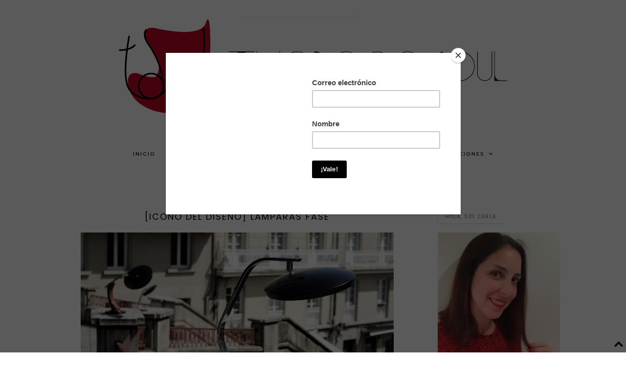

--- FILE ---
content_type: text/html; charset=UTF-8
request_url: https://www.thedecosoul.com/2020/06/icono-del-diseno-lamparas-fase.html
body_size: 41868
content:
<!DOCTYPE html>
<html class='v2' dir='ltr' xmlns='http://www.w3.org/1999/xhtml' xmlns:b='http://www.google.com/2005/gml/b' xmlns:data='http://www.google.com/2005/gml/data' xmlns:expr='http://www.google.com/2005/gml/expr'>
<head>
<link href='https://www.blogger.com/static/v1/widgets/335934321-css_bundle_v2.css' rel='stylesheet' type='text/css'/>
<meta content='a8045900dcd65318079ef9a881953335' name='p:domain_verify'/>
<script asyncsrc='//pagead2.googlesyndication.com/pagead/js/adsbygoogle.js'></script>
<script>
  (adsbygoogle = window.adsbygoogle || []).push({
    google_ad_client: "ca-pub-4091997084381214",
    enable_page_level_ads: true
  });
<meta content='62ab0c63416fa6bff10f32ca3c7aa96a' name='encatena-verify-code'/>
</script>
<link href='https://fonts.googleapis.com/css?family=Poppins:400,300,500,600,700' rel='stylesheet' type='text/css'/>
<link href='https://fonts.googleapis.com/css?family=Martel+Sans:400,200,300,600,700,800,900|Karla:400,700' rel='stylesheet' type='text/css'/>
<link href='https://fonts.googleapis.com/css?family=Crimson+Text:400,400italic,600,600italic,700,700italic' rel='stylesheet' type='text/css'/>
<link href='https://fonts.googleapis.com/css?family=Quicksand:400,300,700' rel='stylesheet' type='text/css'/>
<link href='https://maxcdn.bootstrapcdn.com/font-awesome/4.6.1/css/font-awesome.min.css' rel='stylesheet'/>
<script src="//platform.tumblr.com/v1/share.js"></script>
<script src="//ajax.googleapis.com/ajax/libs/jquery/1.8.3/jquery.min.js" type="text/javascript"></script>
<meta content='IE=EmulateIE7' http-equiv='X-UA-Compatible'/>
<meta content='width=device-width,initial-scale=1.0' name='viewport'/>
<meta content='width=device-width,initial-scale=1.0,minimum-scale=1.0,maximum-scale=1.0' name='viewport'/>
<meta content='text/html; charset=UTF-8' http-equiv='Content-Type'/>
<meta content='blogger' name='generator'/>
<link href='https://www.thedecosoul.com/favicon.ico' rel='icon' type='image/x-icon'/>
<link href='https://www.thedecosoul.com/2020/06/icono-del-diseno-lamparas-fase.html' rel='canonical'/>
<link rel="alternate" type="application/atom+xml" title="The Deco Soul - Atom" href="https://www.thedecosoul.com/feeds/posts/default" />
<link rel="alternate" type="application/rss+xml" title="The Deco Soul - RSS" href="https://www.thedecosoul.com/feeds/posts/default?alt=rss" />
<link rel="service.post" type="application/atom+xml" title="The Deco Soul - Atom" href="https://www.blogger.com/feeds/490950574728649716/posts/default" />

<link rel="alternate" type="application/atom+xml" title="The Deco Soul - Atom" href="https://www.thedecosoul.com/feeds/3388883009947866288/comments/default" />
<!--Can't find substitution for tag [blog.ieCssRetrofitLinks]-->
<link href='https://blogger.googleusercontent.com/img/b/R29vZ2xl/AVvXsEiAAE9xMC4QVyA8zXrTFHO2tBK8BQsb7fOVYhkwSZTi-ArOuq5N1np9KS368iGimatNNG1A67r47IFbuhN91eKKxBBEZyW9vDOuoRNj6MRhserKtBWYz32mJ033DHlNd5dH63taKzBl0KxE/w640-h360/Icono+del+Dise%25C3%25B1o+Lampara+Fase+%25283%2529.jpg' rel='image_src'/>
<meta content='https://www.thedecosoul.com/2020/06/icono-del-diseno-lamparas-fase.html' property='og:url'/>
<meta content='[Icono del Diseño] Lámparas Fase' property='og:title'/>
<meta content='Tu Deco Blog. Descubre conmigo espacios con alma, con personalidad propia: Restaurantes, Hoteles, Tiendas, Hogares... ¿Te animas?' property='og:description'/>
<meta content='https://blogger.googleusercontent.com/img/b/R29vZ2xl/AVvXsEiAAE9xMC4QVyA8zXrTFHO2tBK8BQsb7fOVYhkwSZTi-ArOuq5N1np9KS368iGimatNNG1A67r47IFbuhN91eKKxBBEZyW9vDOuoRNj6MRhserKtBWYz32mJ033DHlNd5dH63taKzBl0KxE/w1200-h630-p-k-no-nu/Icono+del+Dise%25C3%25B1o+Lampara+Fase+%25283%2529.jpg' property='og:image'/>
<title>
[Icono del Diseño] Lámparas Fase
        | 
        The Deco Soul
</title>
<style id='page-skin-1' type='text/css'><!--
/*
-----------------------------------------------
Blogger Template Style
Designer: Kathe
Etsy:     www.etsy.com/shop/BlogManiaDesigns
Name:     Viscia
Version:  1.0
----------------------------------------------- */
/* =====================
WIDTHS
===================== */
#blog-outer {width: 100%; height: auto; background: #ffffff;}
#blog-inner {width: 1020px; margin: 0 auto; overflow: hidden; background: transparent;}
#blog-wrap {width: auto; padding: 0 5px; margin: 0 auto; background: transparent;}
#main-outer {width: 700px; float:left; margin: 0 auto; padding: 0;}
.sidebar-outer {width: 250px; float: right; margin: 0; padding: 0;}
.post-body img {max-width: 100%; height: auto;margin:0 auto 10px;}
.separator a {margin-right: 0em !important;margin-left:0em!important;margin-bottom:10px;position:relative;clear:left;}
.widget ul{padding:0;}
a img{display:block;position:static!important;}
/* =====================
SETTINGS
===================== */
body {font-family: 'Crimson Text', sans-serif; font-weight: normal; font-size: 16px; color: #000; z-index: 1; overflow-x: hidden; min-width: 100%; max-width: 100%;}
.section,.widget {margin: 0px;}
a:link,a:visited {color: #999; text-decoration: none;}
a:hover {color: #000; text-decoration: none;}
iframe {max-width: 100% !important;}
.YOUTUBE-iframe-video {max-width: 100% !important; height: auto;}
input,textarea {outline: 0; -webkit-appearance: none; -webkit-border-radius: 0;}
::-moz-selection {color: #ffffff; background:#999999;}
::selection {color: #ffffff; background: #999999;}
::-webkit-scrollbar {width: 10px;}
::-webkit-scrollbar-track {background: #f3f3f3;}
::-webkit-scrollbar-thumb {background: #cccccc;}
::-webkit-scrollbar-thumb:window-inactive {background: #cccccc;}
.quickedit {display: none!important;}
.icon-action{display:none;}
.status-msg-body{font-family: 'PT Sans', sans-serif; font-weight: 700; font-size: 10px; text-align: center; text-transform: uppercase; letter-spacing: 1px;color:#333;border-bottom:1px solid #eee;background:#fff;}
.status-msg-wrap {display:none;}
.status-msg-border{border:none;}
.status-msg-bg {background:none;}
.status-msg-body b {color:#000;font-size:12px;}
/* =====================
HEADER
===================== */
.header {padding: 30px 0px 50px;}
.Header h1 {font-family: 'Josefin Sans',sans-serif;font-weight: 400; font-size: 40px; color: #666; text-align: center; text-transform:uppercase;letter-spacing:7px;}
.Header h1 a,.Header h1 a:visited {color: #000;}
.Header h1 a:hover {color: #555;}
.description {font-family: 'Karla', sans-serif; font-weight: 700;  font-size: 11px; color: #000; text-align: center; text-transform: uppercase; letter-spacing: 3px;}
#Header1 img {text-align:center;margin:0 auto;max-width:100%;height:auto;}
/* =====================
MENU
===================== */
#menu-outer .widget {width: auto; display: inline-table;}
.PageList li {display: inline-table;}
.PageList li a {font-weight:600;}
.menu {font-family: 'Martel Sans',sans-serif;font-weight:600; font-size: 11px; text-align: center; text-transform: uppercase; letter-spacing: 2px; margin:0 0 60px; width: 100%;}
.menu li {padding: 0px; list-style: none; list-style-type: none;}
.menu ul {padding: 0px; list-style: none; list-style-type: none;}
.menu a,.menu a:visited {color: #000; margin: 0 20px; line-height: 50px;display:inline-block;}
.menu a:hover {color: #ddd; text-decoration: none;}
.customdd ul.sub {display: none; width: 200px; max-height: 200px; overflow-y: auto; position: absolute; z-index: 999; margin-left: 0%; border:1px solid #f3f3f3;background:#fff;}
.customdd:hover ul.sub {display: block !important;}
.customdd ul.sub a,.customdd ul.sub a:visited {color: #000; display: block; padding: 0px 0px; margin: 0px 0px !important;line-height:40px!important;border-bottom:1px solid #f3f3f3;}
.customdd ul.sub a:hover {color: #ddd;}
.customdd il a:after {
content: "\f107";
font-family: FontAwesome;
margin-left: 3px;
}
.labellist .widget-content {position:absolute; z-index: 999; width: 200px; max-height: 250px; overflow-y: auto; border:1px solid #f3f3f3; color: #000; display: none!important; margin-left: 0px; text-transform: uppercase;padding:0;background:#fff;}
.labellist .widget-content li {margin: 0 0px !important; display: block;}
.labellist:hover .widget-content {display: block !important;}
.labellist ul a {color: #000; display: block; padding: 0px 0px; margin: 0px 0px !important;line-height:40px!important;border-bottom:1px solid #f3f3f3;}
.labellist ul a:hover {color: #ddd!important; }
.labeltop a:after {
content: "\f107";
font-family: FontAwesome;
margin-left: 3px;
}
/* =====================
SIDEBAR
===================== */
.sidebar-outer img {width:100%; height:auto;}
.sidebar-outer .widget {margin-bottom: 35px;}
.sidebar-outer .widget:last-child {margin-bottom: 0px;}
.sidebar-outer h2 {font-family: 'Karla',sans-serif; font-weight: 400; color:#666; font-size: 11px; text-align: left; text-transform: uppercase; letter-spacing: 1.5px; margin-bottom:25px;}
.sidebar-outer h2 span {background:#fff; padding:7px 15px;position: relative;z-index: 1 !important;
margin: 0 auto;border-bottom:1px solid #ddd;border-left:1px solid #ddd; }
#Image111 .caption {text-align: center;font-weight:400;color:#666;font-size:15px;}
.icons {text-align: center;}
.icons a,.icons a:visited {color: #fff; font-size: 14px;width:28px;height:28px;display:inline-block;line-height:28px;background:#000;border:1px solid #222;}
.icons a:hover {background:#000;border:1px solid #000;}
.icons li{display:inline-block;padding:0;margin:0 3px;}
#BlogArchive1_ArchiveList{text-align:left!important;}
#BlogArchive1 a:link {font-family:'Karla',sans-serif;color:#000 !important;
font-weight:400!important;
text-transform:uppercase;
letter-spacing:2px;
font-size:11px;
text-align:center;}
#BlogArchive1 a:visited{color:#000;}
.BlogArchive #ArchiveList ul li{text-indent:0;padding-left:0!important;}
#searchbox {width:100%;border:1px solid #ddd;}
#searchbox input[type="text"] {font-family:'Crimson Text',sans-serif;text-align:center;width: 100%; border:none;border-radius:0px; height: 33px; background: #fff; font-weight: 400; font-style: normal; font-size:14px;letter-spacing:1px;}
#searchbox input#button-submit {display:none;float:right;width:60px;  height: 35px; background: #000;border:none; color: #fff;font-family: 'Calibri', sans-serif; font-weight: 400; font-style: normal; font-size: 9px; text-transform: uppercase; letter-spacing: 3px; cursor: pointer;}
.FollowByEmail .follow-by-email-inner{border : 1px solid #ddd;height:145px;}
.FollowByEmail .follow-by-email-inner .follow-by-email-submit {color:#000;font-family: 'Martel Sans', sans-serif; font-weight: 600; font-size: 9px;width:50%;margin:0!important;height:35px;background:#eee;text-transform:uppercase;letter-spacing:3px;}
.FollowByEmail .follow-by-email-inner .follow-by-email-address {margin:10px 0 15px 0;padding:10px 0;border:none;border-bottom:1px solid #ddd;text-align:center;height:35px;font-family:'Crimson Text',sans-serif;font-size:14px;letter-spacing:1px;}
/* =====================
POPULAR POSTS
===================== */
.PopularPosts img{padding:0!important;}
.PopularPosts .item-thumbnail {margin:0!important;line-height:0;width:100%;overflow:hidden;}
.PopularPosts li{width:100%;float:left;height:200px;overflow:hidden;margin-bottom:5px;}
.PopularPosts .item-snippet{display:none;}
.PopularPosts .widget-content ul li{list-style:none;padding:0!important;position:relative;}
.PopularPosts .item-title1{display:block;position:absolute;width:100%;height:100%;margin:0;padding:0;top:0;left:0;}
.PopularPosts .item-title2{display:table;width:70%;height:100%;margin:0 auto;}
.PopularPosts .item-title3{display:table-cell;vertical-align:middle;width:100%;height:100%;}
.PopularPosts .item-title{color:#000;text-align:center;padding: 25px 15px;font-family:'Noto Sans',sans-serif;font-size:9px;font-weight:700;letter-spacing:2px;text-transform:uppercase;line-height:1.7;background:#fff;border:1px solid #999;}
/* =====================
POSTS
===================== */
.post-body { line-height: 1.5;position:relative;width:100%;text-align:justify;}
.post-title {font-family: 'Poppins', sans-serif; font-weight: 400; font-size: 18px; color: #000; text-align: center; text-transform: uppercase; letter-spacing: 2px; margin-bottom: 10px;}
.post-title a,.post-title a:visited {color: #000;}
.post-title a:hover{color:#ccc;}
.date-header h2 {font-family: 'Karla', sans-serif; font-weight: 400; font-size: 11px!important; color: #666; text-align: center; text-transform: uppercase; letter-spacing: 2px; margin-bottom: 15px;}
.date-header h2 span:before {
border-bottom: 2px solid #ddd;
content: " ";
position: absolute;
left: 0;
right: 0;
bottom:-8px;
z-index: 0;
width:100px;margin:0 auto; }
.date-header span{padding:10px;background:#fff;z-index:1;}
.post-header{margin-bottom:20px;}
.jump-link {font-family: 'Karla', sans-serif; font-weight: 400; font-size: 13px; text-align: center; text-transform: uppercase; letter-spacing: 1.5px; margin: 20px 0 0;}
.jump-link a {color:#000;border:1px solid #ddd;padding:10px 15px;display:block;}
.jump-link a:hover {color:#ccc;border:1px solid;}
/* =====================
FOOTER
===================== */
#footer-outer {width: 100%; float: left; margin: 20px 0px 10px;}
#footer-outer img {max-width: 100%; height: auto;}
#footer-outer h2 {font-family: 'Martel Sans',sans-serif; font-weight: 700; color:#000; font-size: 11px; text-align: center; text-transform: uppercase; letter-spacing: 1.5px;margin-bottom: 10px;}
#footer-outer .widget {margin-bottom: 15px;}
#footer-outer .widget:last-child {margin-bottom: 0px;}
.fullfooter {width: 100%; float: left;}
#footercol1,#footercol2,#footercol3 {width: 31%; float: left; word-wrap: break-word; overflow: hidden;}
#footercol1,#footercol2 {margin-right: 3.5%;}
#blog-pager-older-link{float: right;}
#blog-pager-newer-link{float:left;}
#blog-pager a{color:#000;font-size:13px;}
#blog-pager a:hover{color:#ccc;}
a.home-link {display:none;}
#blog-pager{margin:10px 0 35px!important;}
.post-footer-line-1{display:inline-block;width:100%;border-bottom:1px solid #ddd;font-family:'Karla', sans-serif;text-transform:uppercase;font-size:12px;letter-spacing:1.5px;font-weight:400;color:#000;margin-top:30px;text-align:center;}
.post-footer-line-1 a{color:#000;}
.post-footer a:hover{color:#ccc;}
.post-share-buttons,.post-comment-link{display:inline-block;padding:10px 15px;vertical-align:middle;text-align:center;margin:0;}
.post-share-buttons{font-size:12px;}
.post-share-buttons i{margin:0 5px;}
.post-comment-link{}
.fullwidthfooter h2{font-family: 'Karla',sans-serif; font-weight: 700; color:#000; font-size: 12px; text-align: center; text-transform: uppercase; letter-spacing: 1.5px; margin-bottom: 20px;}
.post-labels{text-align:center;padding:11px;font-family:'Karla', sans-serif;text-transform:uppercase;font-size:12px;letter-spacing:1.5px;font-weight:400;color:#000;}
.post-labels a{color:#000;}
/* =====================
COMMENTS
===================== */
h4 {text-align:center;text-transform:uppercase;font-family: 'Quicksand' , serif;font-size:10px;color:#000;font-weight:700;letter-spacing:1px;padding:10px;}
.user a {font-family:'PT Sans',sans-serif;font-weight:700;font-style:normal;font-size:10px;color:#000;text-transform:uppercase;letter-spacing:1px;}
.datetime.secondary-text a{font-family:'PT Sans',sans-serif;font-weight:700;font-style:normal;font-size:10px;color:#000;margin:0;text-transform:uppercase;letter-spacing:1px;text-decoration:underline;}
.comment-content {font-weight:400;font-size:14px;color:#000;}
.comment .comment-actions a {font-family: 'PT Sans', sans-serif;font-size:10px;font-weight:700!important;font-style:normal;color:#000!important;letter-spacing:1px;text-transform:uppercase;padding:0 10px 0 0;}
.comment .comment-actions a:hover {text-decoration:none!important;}
.loadmore a{font-family:'Lora',serif;color:#000;font-size:9px;font-style:normal;font-weight:700;text-transform:uppercase;letter-spacing:1px;}
.comments .continue a{font-family: 'Lora', serif;font-weight:700;font-size:9px;color:#000;text-transform:uppercase;letter-spacing:1px;}
.comment-block {margin:0px!important;margin-bottom:10px;}
.avatar-image-container{display:none!important;}
.thread-toggle {text-transform:uppercase;font-family:'Lora',serif;font-size:9px;font-weight:700;letter-spacing:1px;margin-bottom:10px;margin-top:20px;}
.thread-toggle a {color:#000;padding:10px 15px;}
.comments-content .comment-content {font-size:16px;
margin: 20px 0 20px;}
.comments-content{margin:0;}
.comments-content .icon.blog-author {display:none!important;}
.comments{margin-top:35px;}
.datetime.secondary-text {display:inherit;margin:0;}
.thread-drop{font-family:'Quicksand',sans-serif;font-weight:700;font-style:normal;font-size:9px;text-transform:uppercase;letter-spacing:1px;}
.thread-drop a {color:#000;}
.thread-chrome{padding:0;margin-top:10px;}
.comment-replies{margin-top:20px;}
.comments .comments-content .datetime{margin:0;}
.comments .thread-expanded .thread-arrow{display:none;}
.comments .comments-content .inline-thread{padding:0;}
/* =====================
CREDITS
===================== */
.copyright {font-family: 'Martel Sans', sans-serif; font-weight: 600; font-size: 10px; font-style: normal; color: #999; text-transform: uppercase; text-align: center; letter-spacing: 1px; background: #000; padding: 10px 0px; margin-bottom: -1px;}
.copyright a,.copyright a:visited,.copyright a:hover {color: #fff;letter-spacing:2px;}
/* =====================
REMOVED
===================== */
#Navbar1,#Attribution1,.feed-links ,#Profile1 {display: none;}
/* =====================
RESPONSIVE
===================== */
@media screen and (min-width: 240px) and (max-width: 990px) {
#blog-inner {width: 98% !important;}
#main-outer {width: 100%; float: none !important; margin: 0 auto;}
.sidebar-outer {width: 250px; float: none !important; margin: 0 auto;}
.post-body img {max-width: 100% !important; height: auto;}
.separator a {margin-right: 0em !important;}
}
@media screen and (max-width: 320px) {
#Header1 img{height:auto;max-width:100%;}
.Header h1{font-size:30px;}
.sidebar-outer {width: 100% !important;}}
@media screen and (max-width: 700px) {
#Header1 img{max-width:100%;height:auto;}}
@media screen and (max-width: 500px) {
#Header1 img{height:auto;max-width:100%;}
.post-comment-link,.post-labels,.post-share-buttons{width:100%;display:block!important;text-align:center!important;padding:10px 0!important;border-bottom:1px solid #444;}
.post-share-buttons{border-left:none;border-right:none;}
.post-footer-line-1{border-bottom:none;}}
@media screen and (min-width: 990px) and (max-width: 1070px) {
#blog-inner {width: 95%;}
#main-outer {width: 65% !important; float:left;}
.sidebar-outer {width: 25% !important; float: right;}}
/* =====================
INSTAGRAM
===================== */
#instafeed {
width: 100%;
display: block;
margin: 0 auto;
padding: 0px;
line-height: 0px;
text-align: center;
}
#instafeed img {
width: 100%;
height: auto;
}
#instafeed a {
padding: 0px;
margin: 0px;
display: inline-block;
position: relative;
}
.i-thumbnail:first-child .insta3 br{display:none;}
.i-thumbnail:first-child .insta1{opacity:1;background:none;}
.i-thumbnail:first-child .insta4{padding:15px 0;background:#fff;border:1px solid #999;}
.i-thumbnail:first-child{width:100%;}
.i-thumbnail {
width: 50%;
float: left;
}
.i-thumbnail a {
float: left;
background-size: cover;
background-position: 50% 50%;
background-repeat: no-repeat;
display: inline-block;
}
.insta1 {
width: 100%;
height: 100%;
margin-top: -100%;
background: rgba(255,250,250,0.8);
text-align: center;
position: absolute;
background-size: 30px;
color: #000;
line-height: 2;
opacity:0;
}
.insta1:hover {
opacity: 1;
}
.insta1 i {
font-size: 14px;
}
.insta2 {
display: table;
vertical-align: middle;
height: 100%;
width: 70%;
margin:0 auto;
}
.insta3 {
display: table-cell;
vertical-align: middle;
height: 100%;
width: 100%;
}
/* =====================
SLIDER
===================== */
.cycle-slideshow {
margin-bottom:70px!important;
width: 100%;
height: 470px;
display: block;
text-align: center;
z-index: 0;
overflow: hidden;
margin: 0;
cursor: default !important;}
li.cycle-slide {
width: 100%;
list-type: none !important;
list-style-type: none;
padding: 0px;
}
.slide-img {
height: 100%;
width: 100% !important;
background-size: cover !important;
}
.slide-a {
width: 100%;
height: 100%;
display: table;
vertical-align: middle;
padding: 0;
margin: 0 auto;
}
.slide-b {
display: table-cell;
vertical-align: middle;
}
.slide-c {
width: 35%;
margin: 0 auto;
padding: 35px;
background:#fff;border:2px solid #ccc;
}
.cycle-slideshow a{color: #000 !important;}
.slide-title {
font-family: 'Martel Sans', sans-serif;
font-weight: 400;
font-size: 20px;
text-transform: uppercase;
letter-spacing: 1.5px;
}
.slide-snippet {
font-weight: 400;
font-size: 15px;
font-style: italic;
margin: 15px 0 0;letter-spacing:1px;
}
.cycle-prev,
.cycle-next {
position: absolute;
top: 0;
width: 10%;
opacity: 0.4;
filter: alpha(opacity=50);
z-index: 777;
height: 100%;
cursor: pointer;
}
.cycle-prev {
left: 0;
background: url() 50% 50% no-repeat;
}
.cycle-next {
right: 0;
background: url() 50% 50% no-repeat;
}
.cycle-prev:hover,
.cycle-next:hover {
opacity: 1;}
.cycle-prev:before,
.cycle-next:before {
width: 30px;
height: auto;
position: absolute;
top: 50%;
z-index: 99;
font-size: 30px;
color: #000;
opacity: 1;
font-family: FontAwesome;
}
.cycle-prev:before {
content: "\f053";
left: 0;
text-align: right;
}
.cycle-next:before {
content: "\f054";
right: 0;
text-align: left;
}
@media screen and (max-width: 850px) {
.slide-c{width:50%;}}
@media screen and (max-width: 500px) {
.cycle-slideshow {
height: 300px;
}
.slide-a{background:none;}
.slide-c {
display:none;}
}
@media screen and (max-width: 420px) {
.slide-img {
background-size: none !important;
}
}
select {
background: url(https://blogger.googleusercontent.com/img/b/R29vZ2xl/AVvXsEiaL6pjUoYDxokZWTJNIzFyBkS3qZN1uTC1Z_-wi6M6__ejR6hX9MWSsjZ2HmKf_bR-jUeygXVqE8J9uaQnoZv9meY2Ejj3xMe_ijcGItznpK6Dx-cc5zsnZDuKC9YZ4n1NuOQ9hR_9prKe/s1600/Archivo+del+blog.jpg);
background-repeat: no-repeat;
background-position: 95% 50%;
-webkit-appearance: none;
-moz-appearance: none;
appearance: none;
border: 1px Light grey;
background-color: #ffffff;
border-radius: 0;
padding: 20px;
width: 100%;
}
#BlogArchive1 h2 {
display: none;
}<script async="async" src="//pagead2.googlesyndication.com/pagead/js/adsbygoogle.js" ></script>
<script>
(adsbygoogle = window.adsbygoogle || []).push({
google_ad_client: "ca-pub-4091997084381214",
enable_page_level_ads: true
});
</script>
<!-- Facebook Pixel Code -->
<script>
!function(f,b,e,v,n,t,s)
{if(f.fbq)return;n=f.fbq=function(){n.callMethod?
n.callMethod.apply(n,arguments):n.queue.push(arguments)};
if(!f._fbq)f._fbq=n;n.push=n;n.loaded=!0;n.version='2.0';
n.queue=[];t=b.createElement(e);t.async=!0;
t.src=v;s=b.getElementsByTagName(e)[0];
s.parentNode.insertBefore(t,s)}(window, document,'script',
'https://connect.facebook.net/en_US/fbevents.js');
fbq('init', '657422414819470');
fbq('track', 'PageView');
</script>
<noscript><img height="1" width="1" style="display:none"
src="https://www.facebook.com/tr?id=657422414819470&ev=PageView&noscript=1"
/></noscript>
<!-- End Facebook Pixel Code -->
--></style>
<style id='template-skin-1' type='text/css'><!--
#layout {
min-width: 0;
width: 800px;
height: auto;
background: #fff !important;
border: 0 !important;
}
#layout #blog-inner {
width: 800px;
}
#layout #blog-wrap {
padding: 0px 0px !important;
}
#layout .header,
#layout .menu,
#layout #footer-wrap,
#layout #fullwidth-wrap {
width: 800px;
float: left;
z-index: 99;
}
#layout #PageList1,
#layout #HTML999,#layout #Label1 {
width: 790px !important;
}
#layout #main-outer {
width: 550px;
}
#layout .sidebar-outer {
width: 240px !important;
}
#layout #footercol1,
#layout #footercol2,
#layout #footercol3 {
width: 31% !important;
float: left;
}
#layout #footercol1,
#layout #footercol2 {
margin-right: 2%;
}
#layout .section h4 {
font-family: 'Arial', sans-serif;
font-weight: bold;
font-size: 14px;
color: #000;
text-align: center;
text-transform: uppercase;
letter-spacing: 1.5px;
margin: 5px;
padding; 0px;
}
#Navbar1,
#Attribution1 {
display: none;
}
body#layout div.section {
margin: 0 0px 8px 0px;
padding: 0px;
}
--></style>
<style type='text/css'>
      div.menuinner {width: 100%; height: auto; display: none;}
      p.menuouter {text-align: center; margin:0;}
      p.menuouter a {color:#000;text-transform:uppercase;letter-spacing:1px;font-family:'Martel Sans',sans-serif;font-weight:600;font-size:11px;display:block;line-height:40px;}
      .fa-bars {font-size: 18px;}
      @media screen and (min-width: 971px) {
        div.menuinner {display: block;}
        p.menuouter {display: none;}
      }
    </style>
<script src="//code.jquery.com/jquery-1.10.1.min.js" type="text/javascript"></script>
<script type='text/javascript'>
      $(document).ready(function() {
        $(".menuouter").click(function() {
          $(".menuinner").slideToggle("slow");
        });
      });
    </script>
<script type='text/javascript'>
      //<![CDATA[
      !function(a){"use strict";function b(a){return(a||"").toLowerCase()}var c="2.1.5";a.fn.cycle=function(c){var d;return 0!==this.length||a.isReady?this.each(function(){var d,e,f,g,h=a(this),i=a.fn.cycle.log;if(!h.data("cycle.opts")){(h.data("cycle-log")===!1||c&&c.log===!1||e&&e.log===!1)&&(i=a.noop),i("--c2 init--"),d=h.data();for(var j in d)d.hasOwnProperty(j)&&/^cycle[A-Z]+/.test(j)&&(g=d[j],f=j.match(/^cycle(.*)/)[1].replace(/^[A-Z]/,b),i(f+":",g,"("+typeof g+")"),d[f]=g);e=a.extend({},a.fn.cycle.defaults,d,c||{}),e.timeoutId=0,e.paused=e.paused||!1,e.container=h,e._maxZ=e.maxZ,e.API=a.extend({_container:h},a.fn.cycle.API),e.API.log=i,e.API.trigger=function(a,b){return e.container.trigger(a,b),e.API},h.data("cycle.opts",e),h.data("cycle.API",e.API),e.API.trigger("cycle-bootstrap",[e,e.API]),e.API.addInitialSlides(),e.API.preInitSlideshow(),e.slides.length&&e.API.initSlideshow()}}):(d={s:this.selector,c:this.context},a.fn.cycle.log("requeuing slideshow (dom not ready)"),a(function(){a(d.s,d.c).cycle(c)}),this)},a.fn.cycle.API={opts:function(){return this._container.data("cycle.opts")},addInitialSlides:function(){var b=this.opts(),c=b.slides;b.slideCount=0,b.slides=a(),c=c.jquery?c:b.container.find(c),b.random&&c.sort(function(){return Math.random()-.5}),b.API.add(c)},preInitSlideshow:function(){var b=this.opts();b.API.trigger("cycle-pre-initialize",[b]);var c=a.fn.cycle.transitions[b.fx];c&&a.isFunction(c.preInit)&&c.preInit(b),b._preInitialized=!0},postInitSlideshow:function(){var b=this.opts();b.API.trigger("cycle-post-initialize",[b]);var c=a.fn.cycle.transitions[b.fx];c&&a.isFunction(c.postInit)&&c.postInit(b)},initSlideshow:function(){var b,c=this.opts(),d=c.container;c.API.calcFirstSlide(),"static"==c.container.css("position")&&c.container.css("position","relative"),a(c.slides[c.currSlide]).css({opacity:1,display:"block",visibility:"visible"}),c.API.stackSlides(c.slides[c.currSlide],c.slides[c.nextSlide],!c.reverse),c.pauseOnHover&&(c.pauseOnHover!==!0&&(d=a(c.pauseOnHover)),d.hover(function(){c.API.pause(!0)},function(){c.API.resume(!0)})),c.timeout&&(b=c.API.getSlideOpts(c.currSlide),c.API.queueTransition(b,b.timeout+c.delay)),c._initialized=!0,c.API.updateView(!0),c.API.trigger("cycle-initialized",[c]),c.API.postInitSlideshow()},pause:function(b){var c=this.opts(),d=c.API.getSlideOpts(),e=c.hoverPaused||c.paused;b?c.hoverPaused=!0:c.paused=!0,e||(c.container.addClass("cycle-paused"),c.API.trigger("cycle-paused",[c]).log("cycle-paused"),d.timeout&&(clearTimeout(c.timeoutId),c.timeoutId=0,c._remainingTimeout-=a.now()-c._lastQueue,(c._remainingTimeout<0||isNaN(c._remainingTimeout))&&(c._remainingTimeout=void 0)))},resume:function(a){var b=this.opts(),c=!b.hoverPaused&&!b.paused;a?b.hoverPaused=!1:b.paused=!1,c||(b.container.removeClass("cycle-paused"),0===b.slides.filter(":animated").length&&b.API.queueTransition(b.API.getSlideOpts(),b._remainingTimeout),b.API.trigger("cycle-resumed",[b,b._remainingTimeout]).log("cycle-resumed"))},add:function(b,c){var d,e=this.opts(),f=e.slideCount,g=!1;"string"==a.type(b)&&(b=a.trim(b)),a(b).each(function(){var b,d=a(this);c?e.container.prepend(d):e.container.append(d),e.slideCount++,b=e.API.buildSlideOpts(d),e.slides=c?a(d).add(e.slides):e.slides.add(d),e.API.initSlide(b,d,--e._maxZ),d.data("cycle.opts",b),e.API.trigger("cycle-slide-added",[e,b,d])}),e.API.updateView(!0),g=e._preInitialized&&2>f&&e.slideCount>=1,g&&(e._initialized?e.timeout&&(d=e.slides.length,e.nextSlide=e.reverse?d-1:1,e.timeoutId||e.API.queueTransition(e)):e.API.initSlideshow())},calcFirstSlide:function(){var a,b=this.opts();a=parseInt(b.startingSlide||0,10),(a>=b.slides.length||0>a)&&(a=0),b.currSlide=a,b.reverse?(b.nextSlide=a-1,b.nextSlide<0&&(b.nextSlide=b.slides.length-1)):(b.nextSlide=a+1,b.nextSlide==b.slides.length&&(b.nextSlide=0))},calcNextSlide:function(){var a,b=this.opts();b.reverse?(a=b.nextSlide-1<0,b.nextSlide=a?b.slideCount-1:b.nextSlide-1,b.currSlide=a?0:b.nextSlide+1):(a=b.nextSlide+1==b.slides.length,b.nextSlide=a?0:b.nextSlide+1,b.currSlide=a?b.slides.length-1:b.nextSlide-1)},calcTx:function(b,c){var d,e=b;return e._tempFx?d=a.fn.cycle.transitions[e._tempFx]:c&&e.manualFx&&(d=a.fn.cycle.transitions[e.manualFx]),d||(d=a.fn.cycle.transitions[e.fx]),e._tempFx=null,this.opts()._tempFx=null,d||(d=a.fn.cycle.transitions.fade,e.API.log('Transition "'+e.fx+'" not found.  Using fade.')),d},prepareTx:function(a,b){var c,d,e,f,g,h=this.opts();return h.slideCount<2?void(h.timeoutId=0):(!a||h.busy&&!h.manualTrump||(h.API.stopTransition(),h.busy=!1,clearTimeout(h.timeoutId),h.timeoutId=0),void(h.busy||(0!==h.timeoutId||a)&&(d=h.slides[h.currSlide],e=h.slides[h.nextSlide],f=h.API.getSlideOpts(h.nextSlide),g=h.API.calcTx(f,a),h._tx=g,a&&void 0!==f.manualSpeed&&(f.speed=f.manualSpeed),h.nextSlide!=h.currSlide&&(a||!h.paused&&!h.hoverPaused&&h.timeout)?(h.API.trigger("cycle-before",[f,d,e,b]),g.before&&g.before(f,d,e,b),c=function(){h.busy=!1,h.container.data("cycle.opts")&&(g.after&&g.after(f,d,e,b),h.API.trigger("cycle-after",[f,d,e,b]),h.API.queueTransition(f),h.API.updateView(!0))},h.busy=!0,g.transition?g.transition(f,d,e,b,c):h.API.doTransition(f,d,e,b,c),h.API.calcNextSlide(),h.API.updateView()):h.API.queueTransition(f))))},doTransition:function(b,c,d,e,f){var g=b,h=a(c),i=a(d),j=function(){i.animate(g.animIn||{opacity:1},g.speed,g.easeIn||g.easing,f)};i.css(g.cssBefore||{}),h.animate(g.animOut||{},g.speed,g.easeOut||g.easing,function(){h.css(g.cssAfter||{}),g.sync||j()}),g.sync&&j()},queueTransition:function(b,c){var d=this.opts(),e=void 0!==c?c:b.timeout;return 0===d.nextSlide&&0===--d.loop?(d.API.log("terminating; loop=0"),d.timeout=0,e?setTimeout(function(){d.API.trigger("cycle-finished",[d])},e):d.API.trigger("cycle-finished",[d]),void(d.nextSlide=d.currSlide)):void 0!==d.continueAuto&&(d.continueAuto===!1||a.isFunction(d.continueAuto)&&d.continueAuto()===!1)?(d.API.log("terminating automatic transitions"),d.timeout=0,void(d.timeoutId&&clearTimeout(d.timeoutId))):void(e&&(d._lastQueue=a.now(),void 0===c&&(d._remainingTimeout=b.timeout),d.paused||d.hoverPaused||(d.timeoutId=setTimeout(function(){d.API.prepareTx(!1,!d.reverse)},e))))},stopTransition:function(){var a=this.opts();a.slides.filter(":animated").length&&(a.slides.stop(!1,!0),a.API.trigger("cycle-transition-stopped",[a])),a._tx&&a._tx.stopTransition&&a._tx.stopTransition(a)},advanceSlide:function(a){var b=this.opts();return clearTimeout(b.timeoutId),b.timeoutId=0,b.nextSlide=b.currSlide+a,b.nextSlide<0?b.nextSlide=b.slides.length-1:b.nextSlide>=b.slides.length&&(b.nextSlide=0),b.API.prepareTx(!0,a>=0),!1},buildSlideOpts:function(c){var d,e,f=this.opts(),g=c.data()||{};for(var h in g)g.hasOwnProperty(h)&&/^cycle[A-Z]+/.test(h)&&(d=g[h],e=h.match(/^cycle(.*)/)[1].replace(/^[A-Z]/,b),f.API.log("["+(f.slideCount-1)+"]",e+":",d,"("+typeof d+")"),g[e]=d);g=a.extend({},a.fn.cycle.defaults,f,g),g.slideNum=f.slideCount;try{delete g.API,delete g.slideCount,delete g.currSlide,delete g.nextSlide,delete g.slides}catch(i){}return g},getSlideOpts:function(b){var c=this.opts();void 0===b&&(b=c.currSlide);var d=c.slides[b],e=a(d).data("cycle.opts");return a.extend({},c,e)},initSlide:function(b,c,d){var e=this.opts();c.css(b.slideCss||{}),d>0&&c.css("zIndex",d),isNaN(b.speed)&&(b.speed=a.fx.speeds[b.speed]||a.fx.speeds._default),b.sync||(b.speed=b.speed/2),c.addClass(e.slideClass)},updateView:function(a,b){var c=this.opts();if(c._initialized){var d=c.API.getSlideOpts(),e=c.slides[c.currSlide];!a&&b!==!0&&(c.API.trigger("cycle-update-view-before",[c,d,e]),c.updateView<0)||(c.slideActiveClass&&c.slides.removeClass(c.slideActiveClass).eq(c.currSlide).addClass(c.slideActiveClass),a&&c.hideNonActive&&c.slides.filter(":not(."+c.slideActiveClass+")").css("visibility","hidden"),0===c.updateView&&setTimeout(function(){c.API.trigger("cycle-update-view",[c,d,e,a])},d.speed/(c.sync?2:1)),0!==c.updateView&&c.API.trigger("cycle-update-view",[c,d,e,a]),a&&c.API.trigger("cycle-update-view-after",[c,d,e]))}},getComponent:function(b){var c=this.opts(),d=c[b];return"string"==typeof d?/^\s*[\>|\+|~]/.test(d)?c.container.find(d):a(d):d.jquery?d:a(d)},stackSlides:function(b,c,d){var e=this.opts();b||(b=e.slides[e.currSlide],c=e.slides[e.nextSlide],d=!e.reverse),a(b).css("zIndex",e.maxZ);var f,g=e.maxZ-2,h=e.slideCount;if(d){for(f=e.currSlide+1;h>f;f++)a(e.slides[f]).css("zIndex",g--);for(f=0;f<e.currSlide;f++)a(e.slides[f]).css("zIndex",g--)}else{for(f=e.currSlide-1;f>=0;f--)a(e.slides[f]).css("zIndex",g--);for(f=h-1;f>e.currSlide;f--)a(e.slides[f]).css("zIndex",g--)}a(c).css("zIndex",e.maxZ-1)},getSlideIndex:function(a){return this.opts().slides.index(a)}},a.fn.cycle.log=function(){window.console&&console.log&&console.log("[cycle2] "+Array.prototype.join.call(arguments," "))},a.fn.cycle.version=function(){return"Cycle2: "+c},a.fn.cycle.transitions={custom:{},none:{before:function(a,b,c,d){a.API.stackSlides(c,b,d),a.cssBefore={opacity:1,visibility:"visible",display:"block"}}},fade:{before:function(b,c,d,e){var f=b.API.getSlideOpts(b.nextSlide).slideCss||{};b.API.stackSlides(c,d,e),b.cssBefore=a.extend(f,{opacity:0,visibility:"visible",display:"block"}),b.animIn={opacity:1},b.animOut={opacity:0}}},fadeout:{before:function(b,c,d,e){var f=b.API.getSlideOpts(b.nextSlide).slideCss||{};b.API.stackSlides(c,d,e),b.cssBefore=a.extend(f,{opacity:1,visibility:"visible",display:"block"}),b.animOut={opacity:0}}},scrollHorz:{before:function(a,b,c,d){a.API.stackSlides(b,c,d);var e=a.container.css("overflow","hidden").width();a.cssBefore={left:d?e:-e,top:0,opacity:1,visibility:"visible",display:"block"},a.cssAfter={zIndex:a._maxZ-2,left:0},a.animIn={left:0},a.animOut={left:d?-e:e}}}},a.fn.cycle.defaults={allowWrap:!0,autoSelector:".cycle-slideshow[data-cycle-auto-init!=false]",delay:0,easing:null,fx:"fade",hideNonActive:!0,loop:0,manualFx:void 0,manualSpeed:void 0,manualTrump:!0,maxZ:100,pauseOnHover:!1,reverse:!1,slideActiveClass:"cycle-slide-active",slideClass:"cycle-slide",slideCss:{position:"absolute",top:0,left:0},slides:"> img",speed:500,startingSlide:0,sync:!0,timeout:4e3,updateView:0},a(document).ready(function(){a(a.fn.cycle.defaults.autoSelector).cycle()})}(jQuery),/*! Cycle2 autoheight plugin; Copyright (c) M.Alsup, 2012; version: 20130913 */
                                                                                                                                                                                                                                                                                                                                                                                                                                                                                                                                                                                                                                                                                                                                                                                                                                                                                                                                                                                                                                                                                                                                                                                                                                                                                                                                                                                                                                                                                                                                                                                                                                                                                                                                                                                                                                                                                                                                                                                                                                                                                                                                                                                                                                                                                                                                                                                                                                                                                                                                                                                                                                                                                                                                                                                                                                                                                                                                                                                                                                                                                                                                                                                                                                                                                                                                                                                                                                                                                                                                                                                                                                                                                                                                                                                                                                                                                                                                                                                                                                                                                                                                                                                                                                                                                                                                                                                                                                                                                                                                                                                                                                                                                                                                                                                                                                                                                                                                                                                                                                                                                                                                                                                                                                                                                                                                                                                                                                                                                                                                                                                                                                                                                                                                                                                                                                                                                                                                                                                                                                                                                                                                                                                                                                                                                                                                                                                                                                                                                                                                                                                                                                                                                                                                                                                                                                                                                                                                                                                                                                                                                                                                                                                                                                                                                                                                                                                                                                                                                                                                                                                                                                                                                                                                                                                                                                                                                                                                                                                                                                                                                                                                                                                                                                                                                                                                                                                                                                                                                                                                                                                                                                                                                                                                                                                                                                                                                                                                                                                                                                                                                                                                                                                                                                                                                                                                                                                                                                                                                                                                                                                                                                                                                                                                                                                                                                                                                                                                                                                                                                                                                                                               function(a){"use strict";function b(b,d){var e,f,g,h=d.autoHeight;if("container"==h)f=a(d.slides[d.currSlide]).outerHeight(),d.container.height(f);else if(d._autoHeightRatio)d.container.height(d.container.width()/d._autoHeightRatio);else if("calc"===h||"number"==a.type(h)&&h>=0){if(g="calc"===h?c(b,d):h>=d.slides.length?0:h,g==d._sentinelIndex)return;d._sentinelIndex=g,d._sentinel&&d._sentinel.remove(),e=a(d.slides[g].cloneNode(!0)),e.removeAttr("id name rel").find("[id],[name],[rel]").removeAttr("id name rel"),e.css({position:"static",visibility:"hidden",display:"block"}).prependTo(d.container).addClass("cycle-sentinel cycle-slide").removeClass("cycle-slide-active"),e.find("*").css("visibility","hidden"),d._sentinel=e}}function c(b,c){var d=0,e=-1;return c.slides.each(function(b){var c=a(this).height();c>e&&(e=c,d=b)}),d}function d(b,c,d,e){var f=a(e).outerHeight();c.container.animate({height:f},c.autoHeightSpeed,c.autoHeightEasing)}function e(c,f){f._autoHeightOnResize&&(a(window).off("resize orientationchange",f._autoHeightOnResize),f._autoHeightOnResize=null),f.container.off("cycle-slide-added cycle-slide-removed",b),f.container.off("cycle-destroyed",e),f.container.off("cycle-before",d),f._sentinel&&(f._sentinel.remove(),f._sentinel=null)}a.extend(a.fn.cycle.defaults,{autoHeight:0,autoHeightSpeed:250,autoHeightEasing:null}),a(document).on("cycle-initialized",function(c,f){function g(){b(c,f)}var h,i=f.autoHeight,j=a.type(i),k=null;("string"===j||"number"===j)&&(f.container.on("cycle-slide-added cycle-slide-removed",b),f.container.on("cycle-destroyed",e),"container"==i?f.container.on("cycle-before",d):"string"===j&&/\d+\:\d+/.test(i)&&(h=i.match(/(\d+)\:(\d+)/),h=h[1]/h[2],f._autoHeightRatio=h),"number"!==j&&(f._autoHeightOnResize=function(){clearTimeout(k),k=setTimeout(g,50)},a(window).on("resize orientationchange",f._autoHeightOnResize)),setTimeout(g,30))})}(jQuery),/*! caption plugin for Cycle2;  version: 20130306 */
                                                                                                                                                                                                                                                                                                                                                                                                                                                                                                                                                                                                                                                                                                                                                                                                                                                                                                                                                                                                                                                                                                                                                                                                                                                                                                                                                                                                                                                                                                                                                                                                                                                                                                                                                                                                                                                                                                                                                                                                                                                                                                                                                                                                                                                                                                                                                                                                                                                                                                                                                                                                                                                                                                                                                                                                                                                                                                                                                                                                                                                                                                                                                                                                                                                                                                                                                                                                                                                                                                                                                                                                                                                                                                                                                                                                                                                                                                                                                                                                                                                                                                                                                                                                                                                                                                                                                                                                                                                                                                                                                                                                                                                                                                                                                                                                                                                                                                                                                                                                                                                                                                                                                                                                                                                                                                                                                                                                                                                                                                                                                                                                                                                                                                                                                                                                                                                                                                                                                                                                                                                                                                                                                                                                                                                                                                                                                                                                                                                                                                                                                                                                                                                                                                                                                                                                                                                                                                                                                                                                                                                                                                                                                                                                                                                                                                                                                                                                                                                                                                                                                                                                                                                                                                                                                                                                                                                                                                                                                                                                                                                                                                                                                                                                                                                                                                                                                                                                                                                                                                                                                                                                                                                                                                                                                                                                                                                                                                                                                                                                                                                                                                                                                                                                                                                                                                                                                                                                                                                                                                                                                                                                                                                                                                                                                                                                                                                                                                                                                                                                                                                                                                                               function(a){"use strict";a.extend(a.fn.cycle.defaults,{caption:"> .cycle-caption",captionTemplate:"{{slideNum}} / {{slideCount}}",overlay:"> .cycle-overlay",overlayTemplate:"<div>{{title}}</div><div>{{desc}}</div>",captionModule:"caption"}),a(document).on("cycle-update-view",function(b,c,d,e){if("caption"===c.captionModule){a.each(["caption","overlay"],function(){var a=this,b=d[a+"Template"],f=c.API.getComponent(a);f.length&&b?(f.html(c.API.tmpl(b,d,c,e)),f.show()):f.hide()})}}),a(document).on("cycle-destroyed",function(b,c){var d;a.each(["caption","overlay"],function(){var a=this,b=c[a+"Template"];c[a]&&b&&(d=c.API.getComponent("caption"),d.empty())})})}(jQuery),/*! command plugin for Cycle2;  version: 20140415 */
                                                                                                                                                                                                                                                                                                                                                                                                                                                                                                                                                                                                                                                                                                                                                                                                                                                                                                                                                                                                                                                                                                                                                                                                                                                                                                                                                                                                                                                                                                                                                                                                                                                                                                                                                                                                                                                                                                                                                                                                                                                                                                                                                                                                                                                                                                                                                                                                                                                                                                                                                                                                                                                                                                                                                                                                                                                                                                                                                                                                                                                                                                                                                                                                                                                                                                                                                                                                                                                                                                                                                                                                                                                                                                                                                                                                                                                                                                                                                                                                                                                                                                                                                                                                                                                                                                                                                                                                                                                                                                                                                                                                                                                                                                                                                                                                                                                                                                                                                                                                                                                                                                                                                                                                                                                                                                                                                                                                                                                                                                                                                                                                                                                                                                                                                                                                                                                                                                                                                                                                                                                                                                                                                                                                                                                                                                                                                                                                                                                                                                                                                                                                                                                                                                                                                                                                                                                                                                                                                                                                                                                                                                                                                                                                                                                                                                                                                                                                                                                                                                                                                                                                                                                                                                                                                                                                                                                                                                                                                                                                                                                                                                                                                                                                                                                                                                                                                                                                                                                                                                                                                                                                                                                                                                                                                                                                                                                                                                                                                                                                                                                                                                                                                                                                                                                                                                                                                                                                                                                                                                                                                                                                                                                                                                                                                                                                                                                                                                                                                                                                                                                                                                                                                                                                                                                                                                                                                                                               function(a){"use strict";var b=a.fn.cycle;a.fn.cycle=function(c){var d,e,f,g=a.makeArray(arguments);return"number"==a.type(c)?this.cycle("goto",c):"string"==a.type(c)?this.each(function(){var h;return d=c,f=a(this).data("cycle.opts"),void 0===f?void b.log('slideshow must be initialized before sending commands; "'+d+'" ignored'):(d="goto"==d?"jump":d,e=f.API[d],a.isFunction(e)?(h=a.makeArray(g),h.shift(),e.apply(f.API,h)):void b.log("unknown command: ",d))}):b.apply(this,arguments)},a.extend(a.fn.cycle,b),a.extend(b.API,{next:function(){var a=this.opts();if(!a.busy||a.manualTrump){var b=a.reverse?-1:1;a.allowWrap===!1&&a.currSlide+b>=a.slideCount||(a.API.advanceSlide(b),a.API.trigger("cycle-next",[a]).log("cycle-next"))}},prev:function(){var a=this.opts();if(!a.busy||a.manualTrump){var b=a.reverse?1:-1;a.allowWrap===!1&&a.currSlide+b<0||(a.API.advanceSlide(b),a.API.trigger("cycle-prev",[a]).log("cycle-prev"))}},destroy:function(){this.stop();var b=this.opts(),c=a.isFunction(a._data)?a._data:a.noop;clearTimeout(b.timeoutId),b.timeoutId=0,b.API.stop(),b.API.trigger("cycle-destroyed",[b]).log("cycle-destroyed"),b.container.removeData(),c(b.container[0],"parsedAttrs",!1),b.retainStylesOnDestroy||(b.container.removeAttr("style"),b.slides.removeAttr("style"),b.slides.removeClass(b.slideActiveClass)),b.slides.each(function(){a(this).removeData(),c(this,"parsedAttrs",!1)})},jump:function(a,b){var c,d=this.opts();if(!d.busy||d.manualTrump){var e=parseInt(a,10);if(isNaN(e)||0>e||e>=d.slides.length)return void d.API.log("goto: invalid slide index: "+e);if(e==d.currSlide)return void d.API.log("goto: skipping, already on slide",e);d.nextSlide=e,clearTimeout(d.timeoutId),d.timeoutId=0,d.API.log("goto: ",e," (zero-index)"),c=d.currSlide<d.nextSlide,d._tempFx=b,d.API.prepareTx(!0,c)}},stop:function(){var b=this.opts(),c=b.container;clearTimeout(b.timeoutId),b.timeoutId=0,b.API.stopTransition(),b.pauseOnHover&&(b.pauseOnHover!==!0&&(c=a(b.pauseOnHover)),c.off("mouseenter mouseleave")),b.API.trigger("cycle-stopped",[b]).log("cycle-stopped")},reinit:function(){var a=this.opts();a.API.destroy(),a.container.cycle()},remove:function(b){for(var c,d,e=this.opts(),f=[],g=1,h=0;h<e.slides.length;h++)c=e.slides[h],h==b?d=c:(f.push(c),a(c).data("cycle.opts").slideNum=g,g++);d&&(e.slides=a(f),e.slideCount--,a(d).remove(),b==e.currSlide?e.API.advanceSlide(1):b<e.currSlide?e.currSlide--:e.currSlide++,e.API.trigger("cycle-slide-removed",[e,b,d]).log("cycle-slide-removed"),e.API.updateView())}}),a(document).on("click.cycle","[data-cycle-cmd]",function(b){b.preventDefault();var c=a(this),d=c.data("cycle-cmd"),e=c.data("cycle-context")||".cycle-slideshow";a(e).cycle(d,c.data("cycle-arg"))})}(jQuery),/*! hash plugin for Cycle2;  version: 20130905 */
                                                                                                                                                                                                                                                                                                                                                                                                                                                                                                                                                                                                                                                                                                                                                                                                                                                                                                                                                                                                                                                                                                                                                                                                                                                                                                                                                                                                                                                                                                                                                                                                                                                                                                                                                                                                                                                                                                                                                                                                                                                                                                                                                                                                                                                                                                                                                                                                                                                                                                                                                                                                                                                                                                                                                                                                                                                                                                                                                                                                                                                                                                                                                                                                                                                                                                                                                                                                                                                                                                                                                                                                                                                                                                                                                                                                                                                                                                                                                                                                                                                                                                                                                                                                                                                                                                                                                                                                                                                                                                                                                                                                                                                                                                                                                                                                                                                                                                                                                                                                                                                                                                                                                                                                                                                                                                                                                                                                                                                                                                                                                                                                                                                                                                                                                                                                                                                                                                                                                                                                                                                                                                                                                                                                                                                                                                                                                                                                                                                                                                                                                                                                                                                                                                                                                                                                                                                                                                                                                                                                                                                                                                                                                                                                                                                                                                                                                                                                                                                                                                                                                                                                                                                                                                                                                                                                                                                                                                                                                                                                                                                                                                                                                                                                                                                                                                                                                                                                                                                                                                                                                                                                                                                                                                                                                                                                                                                                                                                                                                                                                                                                                                                                                                                                                                                                                                                                                                                                                                                                                                                                                                                                                                                                                                                                                                                                                                                                                                                                                                                                                                                                                                                               function(a){"use strict";function b(b,c){var d;return b._hashFence?void(b._hashFence=!1):(d=window.location.hash.substring(1),void b.slides.each(function(e){if(a(this).data("cycle-hash")==d){if(c===!0)b.startingSlide=e;else{var f=b.currSlide<e;b.nextSlide=e,b.API.prepareTx(!0,f)}return!1}}))}a(document).on("cycle-pre-initialize",function(c,d){b(d,!0),d._onHashChange=function(){b(d,!1)},a(window).on("hashchange",d._onHashChange)}),a(document).on("cycle-update-view",function(a,b,c){c.hash&&"#"+c.hash!=window.location.hash&&(b._hashFence=!0,window.location.hash=c.hash)}),a(document).on("cycle-destroyed",function(b,c){c._onHashChange&&a(window).off("hashchange",c._onHashChange)})}(jQuery),/*! loader plugin for Cycle2;  version: 20131121 */
                                                                                                                                                                                                                                                                                                                                                                                                                                                                                                                                                                                                                                                                                                                                                                                                                                                                                                                                                                                                                                                                                                                                                                                                                                                                                                                                                                                                                                                                                                                                                                                                                                                                                                                                                                                                                                                                                                                                                                                                                                                                                                                                                                                                                                                                                                                                                                                                                                                                                                                                                                                                                                                                                                                                                                                                                                                                                                                                                                                                                                                                                                                                                                                                                                                                                                                                                                                                                                                                                                                                                                                                                                                                                                                                                                                                                                                                                                                                                                                                                                                                                                                                                                                                                                                                                                                                                                                                                                                                                                                                                                                                                                                                                                                                                                                                                                                                                                                                                                                                                                                                                                                                                                                                                                                                                                                                                                                                                                                                                                                                                                                                                                                                                                                                                                                                                                                                                                                                                                                                                                                                                                                                                                                                                                                                                                                                                                                                                                                                                                                                                                                                                                                                                                                                                                                                                                                                                                                                                                                                                                                                                                                                                                                                                                                                                                                                                                                                                                                                                                                                                                                                                                                                                                                                                                                                                                                                                                                                                                                                                                                                                                                                                                                                                                                                                                                                                                                                                                                                                                                                                                                                                                                                                                                                                                                                                                                                                                                                                                                                                                                                                                                                                                                                                                                                                                                                                                                                                                                                                                                                                                                                                                                                                                                                                                                                                                                                                                                                                                                                                                                                                                                                 function(a){"use strict";a.extend(a.fn.cycle.defaults,{loader:!1}),a(document).on("cycle-bootstrap",function(b,c){function d(b,d){function f(b){var f;"wait"==c.loader?(h.push(b),0===j&&(h.sort(g),e.apply(c.API,[h,d]),c.container.removeClass("cycle-loading"))):(f=a(c.slides[c.currSlide]),e.apply(c.API,[b,d]),f.show(),c.container.removeClass("cycle-loading"))}function g(a,b){return a.data("index")-b.data("index")}var h=[];if("string"==a.type(b))b=a.trim(b);else if("array"===a.type(b))for(var i=0;i<b.length;i++)b[i]=a(b[i])[0];b=a(b);var j=b.length;j&&(b.css("visibility","hidden").appendTo("body").each(function(b){function g(){0===--i&&(--j,f(k))}var i=0,k=a(this),l=k.is("img")?k:k.find("img");return k.data("index",b),l=l.filter(":not(.cycle-loader-ignore)").filter(':not([src=""])'),l.length?(i=l.length,void l.each(function(){this.complete?g():a(this).load(function(){g()}).on("error",function(){0===--i&&(c.API.log("slide skipped; img not loaded:",this.src),0===--j&&"wait"==c.loader&&e.apply(c.API,[h,d]))})})):(--j,void h.push(k))}),j&&c.container.addClass("cycle-loading"))}var e;c.loader&&(e=c.API.add,c.API.add=d)})}(jQuery),/*! pager plugin for Cycle2;  version: 20140415 */
                                                                                                                                                                                                                                                                                                                                                                                                                                                                                                                                                                                                                                                                                                                                                                                                                                                                                                                                                                                                                                                                                                                                                                                                                                                                                                                                                                                                                                                                                                                                                                                                                                                                                                                                                                                                                                                                                                                                                                                                                                                                                                                                                                                                                                                                                                                                                                                                                                                                                                                                                                                                                                                                                                                                                                                                                                                                                                                                                                                                                                                                                                                                                                                                                                                                                                                                                                                                                                                                                                                                                                                                                                                                                                                                                                                                                                                                                                                                                                                                                                                                                                                                                                                                                                                                                                                                                                                                                                                                                                                                                                                                                                                                                                                                                                                                                                                                                                                                                                                                                                                                                                                                                                                                                                                                                                                                                                                                                                                                                                                                                                                                                                                                                                                                                                                                                                                                                                                                                                                                                                                                                                                                                                                                                                                                                                                                                                                                                                                                                                                                                                                                                                                                                                                                                                                                                                                                                                                                                                                                                                                                                                                                                                                                                                                                                                                                                                                                                                                                                                                                                                                                                                                                                                                                                                                                                                                                                                                                                                                                                                                                                                                                                                                                                                                                                                                                                                                                                                                                                                                                                                                                                                                                                                                                                                                                                                                                                                                                                                                                                                                                                                                                                                                                                                                                                                                                                                                                                                                                                                                                                                                                                                                                                                                                                                                                                                                                                                                                                                                                                                                                                                                                                                                                                                                                                                                                                                                                          function(a){"use strict";function b(b,c,d){var e,f=b.API.getComponent("pager");f.each(function(){var f=a(this);if(c.pagerTemplate){var g=b.API.tmpl(c.pagerTemplate,c,b,d[0]);e=a(g).appendTo(f)}else e=f.children().eq(b.slideCount-1);e.on(b.pagerEvent,function(a){b.pagerEventBubble||a.preventDefault(),b.API.page(f,a.currentTarget)})})}function c(a,b){var c=this.opts();if(!c.busy||c.manualTrump){var d=a.children().index(b),e=d,f=c.currSlide<e;c.currSlide!=e&&(c.nextSlide=e,c._tempFx=c.pagerFx,c.API.prepareTx(!0,f),c.API.trigger("cycle-pager-activated",[c,a,b]))}}a.extend(a.fn.cycle.defaults,{pager:"> .cycle-pager",pagerActiveClass:"cycle-pager-active",pagerEvent:"click.cycle",pagerEventBubble:void 0,pagerTemplate:"<span>&bull;</span>"}),a(document).on("cycle-bootstrap",function(a,c,d){d.buildPagerLink=b}),a(document).on("cycle-slide-added",function(a,b,d,e){b.pager&&(b.API.buildPagerLink(b,d,e),b.API.page=c)}),a(document).on("cycle-slide-removed",function(b,c,d){if(c.pager){var e=c.API.getComponent("pager");e.each(function(){var b=a(this);a(b.children()[d]).remove()})}}),a(document).on("cycle-update-view",function(b,c){var d;c.pager&&(d=c.API.getComponent("pager"),d.each(function(){a(this).children().removeClass(c.pagerActiveClass).eq(c.currSlide).addClass(c.pagerActiveClass)}))}),a(document).on("cycle-destroyed",function(a,b){var c=b.API.getComponent("pager");c&&(c.children().off(b.pagerEvent),b.pagerTemplate&&c.empty())})}(jQuery),/*! prevnext plugin for Cycle2;  version: 20140408 */
                                                                                                                                                                                                                                                                                                                                                                                                                                                                                                                                                                                                                                                                                                                                                                                                                                                                                                                                                                                                                                                                                                                                                                                                                                                                                                                                                                                                                                                                                                                                                                                                                                                                                                                                                                                                                                                                                                                                                                                                                                                                                                                                                                                                                                                                                                                                                                                                                                                                                                                                                                                                                                                                                                                                                                                                                                                                                                                                                                                                                                                                                                                                                                                                                                                                                                                                                                                                                                                                                                                                                                                                                                                                                                                                                                                                                                                                                                                                                                                                                                                                                                                                                                                                                                                                                                                                                                                                                                                                                                                                                                                                                                                                                                                                                                                                                                                                                                                                                                                                                                                                                                                                                                                                                                                                                                                                                                                                                                                                                                                                                                                                                                                                                                                                                                                                                                                                                                                                                                                                                                                                                                                                                                                                                                                                                                                                                                                                                                                                                                                                                                                                                                                                                                                                                                                                                                                                                                                                                                                                                                                                                                                                                                                                                                                                                                                                                                                                                                                                                                                                                                                                                                                                                                                                                                                                                                                                                                                                                                                                                                                                                                                                                                                                                                                                                                                                                                                                                                                                                                                                                                                                                                                                                                                                                                                                                                                                                                                                                                                                                                                                                                                                                                                                                                                                                                                                                                                                                                                                                                                                                                                                                                                                                                                                                                                                                                                                                                                                                                                                                                                                                                                                                                                                                                                                                                                                                                                                          function(a){"use strict";a.extend(a.fn.cycle.defaults,{next:"> .cycle-next",nextEvent:"click.cycle",disabledClass:"disabled",prev:"> .cycle-prev",prevEvent:"click.cycle",swipe:!1}),a(document).on("cycle-initialized",function(a,b){if(b.API.getComponent("next").on(b.nextEvent,function(a){a.preventDefault(),b.API.next()}),b.API.getComponent("prev").on(b.prevEvent,function(a){a.preventDefault(),b.API.prev()}),b.swipe){var c=b.swipeVert?"swipeUp.cycle":"swipeLeft.cycle swipeleft.cycle",d=b.swipeVert?"swipeDown.cycle":"swipeRight.cycle swiperight.cycle";b.container.on(c,function(){b._tempFx=b.swipeFx,b.API.next()}),b.container.on(d,function(){b._tempFx=b.swipeFx,b.API.prev()})}}),a(document).on("cycle-update-view",function(a,b){if(!b.allowWrap){var c=b.disabledClass,d=b.API.getComponent("next"),e=b.API.getComponent("prev"),f=b._prevBoundry||0,g=void 0!==b._nextBoundry?b._nextBoundry:b.slideCount-1;b.currSlide==g?d.addClass(c).prop("disabled",!0):d.removeClass(c).prop("disabled",!1),b.currSlide===f?e.addClass(c).prop("disabled",!0):e.removeClass(c).prop("disabled",!1)}}),a(document).on("cycle-destroyed",function(a,b){b.API.getComponent("prev").off(b.nextEvent),b.API.getComponent("next").off(b.prevEvent),b.container.off("swipeleft.cycle swiperight.cycle swipeLeft.cycle swipeRight.cycle swipeUp.cycle swipeDown.cycle")})}(jQuery),/*! progressive loader plugin for Cycle2;  version: 20130315 */
                                                                                                                                                                                                                                                                                                                                                                                                                                                                                                                                                                                                                                                                                                                                                                                                                                                                                                                                                                                                                                                                                                                                                                                                                                                                                                                                                                                                                                                                                                                                                                                                                                                                                                                                                                                                                                                                                                                                                                                                                                                                                                                                                                                                                                                                                                                                                                                                                                                                                                                                                                                                                                                                                                                                                                                                                                                                                                                                                                                                                                                                                                                                                                                                                                                                                                                                                                                                                                                                                                                                                                                                                                                                                                                                                                                                                                                                                                                                                                                                                                                                                                                                                                                                                                                                                                                                                                                                                                                                                                                                                                                                                                                                                                                                                                                                                                                                                                                                                                                                                                                                                                                                                                                                                                                                                                                                                                                                                                                                                                                                                                                                                                                                                                                                                                                                                                                                                                                                                                                                                                                                                                                                                                                                                                                                                                                                                                                                                                                                                                                                                                                                                                                                                                                                                                                                                                                                                                                                                                                                                                                                                                                                                                                                                                                                                                                                                                                                                                                                                                                                                                                                                                                                                                                                                                                                                                                                                                                                                                                                                                                                                                                                                                                                                                                                                                                                                                                                                                                                                                                                                                                                                                                                                                                                                                                                                                                                                                                                                                                                                                                                                                                                                                                                                                                                                                                                                                                                                                                                                                                                                                                                                                                                                                                                                                                                                                                                                                                                                                                                                                                                                                                                                                                                                                                                                                                                                                                                          function(a){"use strict";a.extend(a.fn.cycle.defaults,{progressive:!1}),a(document).on("cycle-pre-initialize",function(b,c){if(c.progressive){var d,e,f=c.API,g=f.next,h=f.prev,i=f.prepareTx,j=a.type(c.progressive);if("array"==j)d=c.progressive;else if(a.isFunction(c.progressive))d=c.progressive(c);else if("string"==j){if(e=a(c.progressive),d=a.trim(e.html()),!d)return;if(/^(\[)/.test(d))try{d=a.parseJSON(d)}catch(k){return void f.log("error parsing progressive slides",k)}else d=d.split(new RegExp(e.data("cycle-split")||"\n")),d[d.length-1]||d.pop()}i&&(f.prepareTx=function(a,b){var e,f;return a||0===d.length?void i.apply(c.API,[a,b]):void(b&&c.currSlide==c.slideCount-1?(f=d[0],d=d.slice(1),c.container.one("cycle-slide-added",function(a,b){setTimeout(function(){b.API.advanceSlide(1)},50)}),c.API.add(f)):b||0!==c.currSlide?i.apply(c.API,[a,b]):(e=d.length-1,f=d[e],d=d.slice(0,e),c.container.one("cycle-slide-added",function(a,b){setTimeout(function(){b.currSlide=1,b.API.advanceSlide(-1)},50)}),c.API.add(f,!0)))}),g&&(f.next=function(){var a=this.opts();if(d.length&&a.currSlide==a.slideCount-1){var b=d[0];d=d.slice(1),a.container.one("cycle-slide-added",function(a,b){g.apply(b.API),b.container.removeClass("cycle-loading")}),a.container.addClass("cycle-loading"),a.API.add(b)}else g.apply(a.API)}),h&&(f.prev=function(){var a=this.opts();if(d.length&&0===a.currSlide){var b=d.length-1,c=d[b];d=d.slice(0,b),a.container.one("cycle-slide-added",function(a,b){b.currSlide=1,b.API.advanceSlide(-1),b.container.removeClass("cycle-loading")}),a.container.addClass("cycle-loading"),a.API.add(c,!0)}else h.apply(a.API)})}})}(jQuery),/*! tmpl plugin for Cycle2;  version: 20121227 */
                                                                                                                                                                                                                                                                                                                                                                                                                                                                                                                                                                                                                                                                                                                                                                                                                                                                                                                                                                                                                                                                                                                                                                                                                                                                                                                                                                                                                                                                                                                                                                                                                                                                                                                                                                                                                                                                                                                                                                                                                                                                                                                                                                                                                                                                                                                                                                                                                                                                                                                                                                                                                                                                                                                                                                                                                                                                                                                                                                                                                                                                                                                                                                                                                                                                                                                                                                                                                                                                                                                                                                                                                                                                                                                                                                                                                                                                                                                                                                                                                                                                                                                                                                                                                                                                                                                                                                                                                                                                                                                                                                                                                                                                                                                                                                                                                                                                                                                                                                                                                                                                                                                                                                                                                                                                                                                                                                                                                                                                                                                                                                                                                                                                                                                                                                                                                                                                                                                                                                                                                                                                                                                                                                                                                                                                                                                                                                                                                                                                                                                                                                                                                                                                                                                                                                                                                                                                                                                                                                                                                                                                                                                                                                                                                                                                                                                                                                                                                                                                                                                                                                                                                                                                                                                                                                                                                                                                                                                                                                                                                                                                                                                                                                                                                                                                                                                                                                                                                                                                                                                                                                                                                                                                                                                                                                                                                                                                                                                                                                                                                                                                                                                                                                                                                                                                                                                                                                                                                                                                                                                                                                                                                                                                                                                                                                                                                                                                                                                                                                                                                                                                                                                                                                                                                                                                                                                                                                                                          function(a){"use strict";a.extend(a.fn.cycle.defaults,{tmplRegex:"{{((.)?.*?)}}"}),a.extend(a.fn.cycle.API,{tmpl:function(b,c){var d=new RegExp(c.tmplRegex||a.fn.cycle.defaults.tmplRegex,"g"),e=a.makeArray(arguments);return e.shift(),b.replace(d,function(b,c){var d,f,g,h,i=c.split(".");for(d=0;d<e.length;d++)if(g=e[d]){if(i.length>1)for(h=g,f=0;f<i.length;f++)g=h,h=h[i[f]]||c;else h=g[c];if(a.isFunction(h))return h.apply(g,e);if(void 0!==h&&null!==h&&h!=c)return h}return c})}})}(jQuery);
                                                                                                                                                                                                                                                                                                                                                                                                                                                                                                                                                                                                                                                                                                                                                                                                                                                                                                                                                                                                                                                                                                                                                                                                                                                                                                                                                                                                                                                                                                                                                                                                                                                                                                                                                                                                                                                                                                                                                                                                                                                                                                                                                                                                                                                                                                                                                                                                                                                                                                                                                                                                                                                                                                                                                                                                                                                                                                                                                                                                                                                                                                                                                                                                                                                                                                                                                                                                                                                                                                                                                                                                                                                                                                                                                                                                                                                                                                                                                                                                                                                                                                                                                                                                                                                                                                                                                                                                                                                                                                                                                                                                                                                                                                                                                                                                                                                                                                                                                                                                                                                                                                                                                                                                                                                                                                                                                                                                                                                                                                                                                                                                                                                                                                                                                                                                                                                                                                                                                                                                                                                                                                                                                                                                                                                                                                                                                                                                                                                                                                                                                                                                                                                                                                                                                                                                                                                                                                                                                                                                                                                                                                                                                                                                                                                                                                                                                                                                                                                                                                                                                                                                                                                                                                                                                                                                                                                                                                                                                                                                                                                                                                                                                                                                                                                                                                                                                                                                                                                                                                                                                                                                                                                                                                                                                                                                                                                                                                                                                                                                                                                                                                                                                                                                                                                                                                                                                                                                                                                                                                                                                                                                                                                                                                                                                                                                                                                                                                                                                                                                                                                                                                                                                                                                                                                                                                                                                                                                          var showpostthumbnails_gal=true;
                                                                                                                                                                                                                                                                                                                                                                                                                                                                                                                                                                                                                                                                                                                                                                                                                                                                                                                                                                                                                                                                                                                                                                                                                                                                                                                                                                                                                                                                                                                                                                                                                                                                                                                                                                                                                                                                                                                                                                                                                                                                                                                                                                                                                                                                                                                                                                                                                                                                                                                                                                                                                                                                                                                                                                                                                                                                                                                                                                                                                                                                                                                                                                                                                                                                                                                                                                                                                                                                                                                                                                                                                                                                                                                                                                                                                                                                                                                                                                                                                                                                                                                                                                                                                                                                                                                                                                                                                                                                                                                                                                                                                                                                                                                                                                                                                                                                                                                                                                                                                                                                                                                                                                                                                                                                                                                                                                                                                                                                                                                                                                                                                                                                                                                                                                                                                                                                                                                                                                                                                                                                                                                                                                                                                                                                                                                                                                                                                                                                                                                                                                                                                                                                                                                                                                                                                                                                                                                                                                                                                                                                                                                                                                                                                                                                                                                                                                                                                                                                                                                                                                                                                                                                                                                                                                                                                                                                                                                                                                                                                                                                                                                                                                                                                                                                                                                                                                                                                                                                                                                                                                                                                                                                                                                                                                                                                                                                                                                                                                                                                                                                                                                                                                                                                                                                                                                                                                                                                                                                                                                                                                                                                                                                                                                                                                                                                                                                                                                                                                                                                                                                                                                                                                                                                                                                                                                                                                                                          var showpostsummary_gal=true;
                                                                                                                                                                                                                                                                                                                                                                                                                                                                                                                                                                                                                                                                                                                                                                                                                                                                                                                                                                                                                                                                                                                                                                                                                                                                                                                                                                                                                                                                                                                                                                                                                                                                                                                                                                                                                                                                                                                                                                                                                                                                                                                                                                                                                                                                                                                                                                                                                                                                                                                                                                                                                                                                                                                                                                                                                                                                                                                                                                                                                                                                                                                                                                                                                                                                                                                                                                                                                                                                                                                                                                                                                                                                                                                                                                                                                                                                                                                                                                                                                                                                                                                                                                                                                                                                                                                                                                                                                                                                                                                                                                                                                                                                                                                                                                                                                                                                                                                                                                                                                                                                                                                                                                                                                                                                                                                                                                                                                                                                                                                                                                                                                                                                                                                                                                                                                                                                                                                                                                                                                                                                                                                                                                                                                                                                                                                                                                                                                                                                                                                                                                                                                                                                                                                                                                                                                                                                                                                                                                                                                                                                                                                                                                                                                                                                                                                                                                                                                                                                                                                                                                                                                                                                                                                                                                                                                                                                                                                                                                                                                                                                                                                                                                                                                                                                                                                                                                                                                                                                                                                                                                                                                                                                                                                                                                                                                                                                                                                                                                                                                                                                                                                                                                                                                                                                                                                                                                                                                                                                                                                                                                                                                                                                                                                                                                                                                                                                                                                                                                                                                                                                                                                                                                                                                                                                                                                                                                                                          var random_posts=false;
                                                                                                                                                                                                                                                                                                                                                                                                                                                                                                                                                                                                                                                                                                                                                                                                                                                                                                                                                                                                                                                                                                                                                                                                                                                                                                                                                                                                                                                                                                                                                                                                                                                                                                                                                                                                                                                                                                                                                                                                                                                                                                                                                                                                                                                                                                                                                                                                                                                                                                                                                                                                                                                                                                                                                                                                                                                                                                                                                                                                                                                                                                                                                                                                                                                                                                                                                                                                                                                                                                                                                                                                                                                                                                                                                                                                                                                                                                                                                                                                                                                                                                                                                                                                                                                                                                                                                                                                                                                                                                                                                                                                                                                                                                                                                                                                                                                                                                                                                                                                                                                                                                                                                                                                                                                                                                                                                                                                                                                                                                                                                                                                                                                                                                                                                                                                                                                                                                                                                                                                                                                                                                                                                                                                                                                                                                                                                                                                                                                                                                                                                                                                                                                                                                                                                                                                                                                                                                                                                                                                                                                                                                                                                                                                                                                                                                                                                                                                                                                                                                                                                                                                                                                                                                                                                                                                                                                                                                                                                                                                                                                                                                                                                                                                                                                                                                                                                                                                                                                                                                                                                                                                                                                                                                                                                                                                                                                                                                                                                                                                                                                                                                                                                                                                                                                                                                                                                                                                                                                                                                                                                                                                                                                                                                                                                                                                                                                                                                                                                                                                                                                                                                                                                                                                                                                                                                                                                                                                          var numchars_gal=100;
                                                                                                                                                                                                                                                                                                                                                                                                                                                                                                                                                                                                                                                                                                                                                                                                                                                                                                                                                                                                                                                                                                                                                                                                                                                                                                                                                                                                                                                                                                                                                                                                                                                                                                                                                                                                                                                                                                                                                                                                                                                                                                                                                                                                                                                                                                                                                                                                                                                                                                                                                                                                                                                                                                                                                                                                                                                                                                                                                                                                                                                                                                                                                                                                                                                                                                                                                                                                                                                                                                                                                                                                                                                                                                                                                                                                                                                                                                                                                                                                                                                                                                                                                                                                                                                                                                                                                                                                                                                                                                                                                                                                                                                                                                                                                                                                                                                                                                                                                                                                                                                                                                                                                                                                                                                                                                                                                                                                                                                                                                                                                                                                                                                                                                                                                                                                                                                                                                                                                                                                                                                                                                                                                                                                                                                                                                                                                                                                                                                                                                                                                                                                                                                                                                                                                                                                                                                                                                                                                                                                                                                                                                                                                                                                                                                                                                                                                                                                                                                                                                                                                                                                                                                                                                                                                                                                                                                                                                                                                                                                                                                                                                                                                                                                                                                                                                                                                                                                                                                                                                                                                                                                                                                                                                                                                                                                                                                                                                                                                                                                                                                                                                                                                                                                                                                                                                                                                                                                                                                                                                                                                                                                                                                                                                                                                                                                                                                                                                                                                                                                                                                                                                                                                                                                                                                                                                                                                                                                          var numposts_gal=5;
                                                                                                                                                                                                                                                                                                                                                                                                                                                                                                                                                                                                                                                                                                                                                                                                                                                                                                                                                                                                                                                                                                                                                                                                                                                                                                                                                                                                                                                                                                                                                                                                                                                                                                                                                                                                                                                                                                                                                                                                                                                                                                                                                                                                                                                                                                                                                                                                                                                                                                                                                                                                                                                                                                                                                                                                                                                                                                                                                                                                                                                                                                                                                                                                                                                                                                                                                                                                                                                                                                                                                                                                                                                                                                                                                                                                                                                                                                                                                                                                                                                                                                                                                                                                                                                                                                                                                                                                                                                                                                                                                                                                                                                                                                                                                                                                                                                                                                                                                                                                                                                                                                                                                                                                                                                                                                                                                                                                                                                                                                                                                                                                                                                                                                                                                                                                                                                                                                                                                                                                                                                                                                                                                                                                                                                                                                                                                                                                                                                                                                                                                                                                                                                                                                                                                                                                                                                                                                                                                                                                                                                                                                                                                                                                                                                                                                                                                                                                                                                                                                                                                                                                                                                                                                                                                                                                                                                                                                                                                                                                                                                                                                                                                                                                                                                                                                                                                                                                                                                                                                                                                                                                                                                                                                                                                                                                                                                                                                                                                                                                                                                                                                                                                                                                                                                                                                                                                                                                                                                                                                                                                                                                                                                                                                                                                                                                                                                                                                                                                                                                                                                                                                                                                                                                                                                                                                                                                                                                          eval(function(p,a,c,k,e,r){e=function(c){return(c<a?'':e(parseInt(c/a)))+((c=c%a)>35?String.fromCharCode(c+29):c.toString(36))};if(!''.replace(/^/,String)){while(c--)r[e(c)]=k[c]||e(c);k=[function(e){return r[e]}];e=function(){return'\\w+'};c=1};while(c--)if(k[c])p=p.replace(new RegExp('\\b'+e(c)+'\\b','g'),k[c]);return p}('D L(e){7 f=e.H.1l$1k.$t;7 g=1j 1g();4.6(\'<A>\');r(7 i=0;i<f;++i){g[i]=i}9(19==x){g.16(D(){15 0.5-K.T()})}9(u>f){u=f}r(i=0;i<u;++i){7 h=e.H.R[g[i]];7 j=h.w.$t;r(7 k=0;k<h.q.y;k++){9(h.q[k].Q==\'O\'){B=h.q[k].C;N}}9("E"14 h){7 l=h.E.$t}s=l;a=s.v("<I");b=s.v("M=\\"",a);c=s.v("\\"",b+5);d=s.P(b+5,c-b-5);9((a!=-1)&&(b!=-1)&&(c!=-1)&&(d!="")){7 m=d}G 7 m=\'U://3.V.W.X/-Y/Z/10/11/12/1.13\';4.6(\'<F><2 8="17-18"><a C="\'+B+\'"><2 8="p-I" 1a="1b:1c(\'+m+\') 1d-1e 1f;"/><2 8="p-a"><2 8="p-b">\');4.6(\'<2 8="p-c">\');4.6(\'<2 8="p-w">\');4.6(j+\'</2>\');7 n=/<\\S[^>]*>/g;l=l.1h(n,"");9(1i==x){9(l.y<J){4.6(l);4.6(\'</2>\')}G{l=l.z(0,J);7 o=l.1m(" ");l=l.z(0,o);4.6(\'<2 8="p-1n">\');4.6(l+\'...\');4.6(\'</2>\')}4.6(\'</2></2></2>\')}4.6(\'</a></2>\');4.6(\'</F>\')}4.6(\'</A>\')}',62,86,'||div||document||write|var|class|if||||||||||||||||slide|link|for|||numposts_gal|indexOf|title|true|length|substring|ul|posturl_gal|href|function|content|li|else|feed|img|numchars_gal|Math|showgalleryposts|src|break|alternate|substr|rel|entry||random|http|bp|blogspot|com|542AOxuoSCw|VfiLKUxzniI|AAAAAAAACLc|QkQHLufdbAY|s1600|jpg|in|return|sort|cycle|slideshow|random_posts|style|background|url|no|repeat|center|Array|replace|showpostsummary_gal|new|totalResults|openSearch|lastIndexOf|snippet'.split('|'),0,{}))
                                                                                                                                                                                                                                                                                                                                                                                                                                                                                                                                                                                                                                                                                                                                                                                                                                                                                                                                                                                                                                                                                                                                                                                                                                                                                                                                                                                                                                                                                                                                                                                                                                                                                                                                                                                                                                                                                                                                                                                                                                                                                                                                                                                                                                                                                                                                                                                                                                                                                                                                                                                                                                                                                                                                                                                                                                                                                                                                                                                                                                                                                                                                                                                                                                                                                                                                                                                                                                                                                                                                                                                                                                                                                                                                                                                                                                                                                                                                                                                                                                                                                                                                                                                                                                                                                                                                                                                                                                                                                                                                                                                                                                                                                                                                                                                                                                                                                                                                                                                                                                                                                                                                                                                                                                                                                                                                                                                                                                                                                                                                                                                                                                                                                                                                                                                                                                                                                                                                                                                                                                                                                                                                                                                                                                                                                                                                                                                                                                                                                                                                                                                                                                                                                                                                                                                                                                                                                                                                                                                                                                                                                                                                                                                                                                                                                                                                                                                                                                                                                                                                                                                                                                                                                                                                                                                                                                                                                                                                                                                                                                                                                                                                                                                                                                                                                                                                                                                                                                                                                                                                                                                                                                                                                                                                                                                                                                                                                                                                                                                                                                                                                                                                                                                                                                                                                                                                                                                                                                                                                                                                                                                                                                                                                                                                                                                                                                                                                                                                                                                                                                                                                                                                                                                                                                                                                                                                                                                                          // Generated by CoffeeScript 1.3.3
                                                                                                                                                                                                                                                                                                                                                                                                                                                                                                                                                                                                                                                                                                                                                                                                                                                                                                                                                                                                                                                                                                                                                                                                                                                                                                                                                                                                                                                                                                                                                                                                                                                                                                                                                                                                                                                                                                                                                                                                                                                                                                                                                                                                                                                                                                                                                                                                                                                                                                                                                                                                                                                                                                                                                                                                                                                                                                                                                                                                                                                                                                                                                                                                                                                                                                                                                                                                                                                                                                                                                                                                                                                                                                                                                                                                                                                                                                                                                                                                                                                                                                                                                                                                                                                                                                                                                                                                                                                                                                                                                                                                                                                                                                                                                                                                                                                                                                                                                                                                                                                                                                                                                                                                                                                                                                                                                                                                                                                                                                                                                                                                                                                                                                                                                                                                                                                                                                                                                                                                                                                                                                                                                                                                                                                                                                                                                                                                                                                                                                                                                                                                                                                                                                                                                                                                                                                                                                                                                                                                                                                                                                                                                                                                                                                                                                                                                                                                                                                                                                                                                                                                                                                                                                                                                                                                                                                                                                                                                                                                                                                                                                                                                                                                                                                                                                                                                                                                                                                                                                                                                                                                                                                                                                                                                                                                                                                                                                                                                                                                                                                                                                                                                                                                                                                                                                                                                                                                                                                                                                                                                                                                                                                                                                                                                                                                                                                                                                                                                                                                                                                                                                                                                                                                                                                                                                                                                                                                          eval(function(p,a,c,k,e,r){e=function(c){return(c<a?'':e(parseInt(c/a)))+((c=c%a)>35?String.fromCharCode(c+29):c.toString(36))};if(!''.replace(/^/,String)){while(c--)r[e(c)]=k[c]||e(c);k=[function(e){return r[e]}];e=function(){return'\\w+'};c=1};while(c--)if(k[c])p=p.replace(new RegExp('\\b'+e(c)+'\\b','g'),k[c]);return p}('(6(){A e,t;e=6(){6 e(e,t){A n,r;3.4={1C:"1t",1a:"1z",1p:"2Z",P:"1I",1Q:!0,2a:!1,1q:!1};j(7 e=="1W")M(n 1A e)r=e[n],3.4[n]=r;3.U=t!=9?t:3,3.O=3.1R()}8 e.C.1X=6(){8 7 3.U.Z=="I"&&3.U.Z.L>0},e.C.2T=6(){8 3.1X()?3.1F(3.U.Z):!1},e.C.1F=6(t){A n,r,i;j(7 3.4.10!="I"&&7 3.4.H!="I")B z q("26 10 29 H.");j(7 3.4.H!="I"&&7 3.4.10!="I")B z q("26 10 29 H.");8 3.4.1r!=9&&7 3.4.1r=="6"&&3.4.1r.G(3),7 k!="1h"&&k!==9&&(i=k.17("2S"),i.1u="1t-1K",i.1M=t||3.1N(),n=k.1O("1P"),n[0].T(i),r="1e"+3.O,V[r]=z e(3.4,3),V[r].O=3.O),!0},e.C.1U=6(e){A t,n,r,i,s,o,u,a,f,l,c,h,p,d,v,m,g,y,b,w,E,S;j(7 e!="1W"){j(3.4.F!=9&&7 3.4.F=="6")8 3.4.F.G(3,"15 1T D"),!1;B z q("15 1T 2I")}j(e.1l.2H!==2F){j(3.4.F!=9&&7 3.4.F=="6")8 3.4.F.G(3,e.1l.23),!1;B z q("q 1k 1j: "+e.1l.23)}j(e.D.L===0){j(3.4.F!=9&&7 3.4.F=="6")8 3.4.F.G(3,"N 11 1S 1B 1k 1j"),!1;B z q("N 11 1S 1B 1k 1j")}3.4.1f!=9&&7 3.4.1f=="6"&&3.4.1f.G(3,e),3.U.Z="",e.1D!=9&&(3.U.Z=e.1D.2E);j(3.4.P!=="1I"){3.4.P==="Y"?d=["","Y"]:d=3.4.P.1G("-"),p=d[0]==="2C"?!0:!1;1H(d[1]){J"Y":e.D.1J(6(){8.5-1L.Y()});K;J"19":e.D=3.18(e.D,"2A",p);K;J"2y":e.D=3.18(e.D,"1d.X",p);K;J"2w":e.D=3.18(e.D,"1s.X",p);K;1V:B z q("15 Q M P: \'"+3.4.P+"\'.")}}j(7 k!="1h"&&k!==9&&3.4.2a===!1){a=e.D,3.4.W!=9&&a.L>3.4.W&&(a=a.1Y(0,3.4.W+1||2q)),n=k.2k(),3.4.1w!=9&&7 3.4.1w=="6"&&(a=3.22(a,3.4.1w));j(3.4.1x!=9&&7 3.4.1x=="I"){i="",o="",l="",v=k.17("2e");M(m=0,b=a.L;m<b;m++)s=a[m],u=s.11[3.4.1p].25,3.4.1q||(u=u.13("27://","//")),o=3.28(3.4.1x,{2d:s,1u:s.1u,1y:s.1y,2c:u,2b:3.R(s,"2b.2B"),1d:s.1d.X,1s:s.1s.X,12:3.R(s,"12.24")}),i+=o;v.2f=i,S=[].1Y.G(v.2g);M(g=0,w=S.L;g<w;g++)h=S[g],n.T(h)}2h M(y=0,E=a.L;y<E;y++)s=a[y],f=k.17("2i"),u=s.11[3.4.1p].25,3.4.1q||(u=u.13("27://","//")),f.1M=u,3.4.1Q===!0?(t=k.17("a"),t.2j=s.1y,t.T(f),n.T(t)):n.T(f);k.20(3.4.1C).T(n),r=k.1O("1P")[0],r.2l(k.20("1t-1K")),c="1e"+3.O,V[c]=2m 0;2n{2o V[c]}2p(x){}}8 3.4.1v!=9&&7 3.4.1v=="6"&&3.4.1v.G(3),!0},e.C.1N=6(){A e,t,n;e="2r://2s.2t.2u/2v";1H(3.4.1a){J"1z":t="14/1z";K;J"2x":j(7 3.4.1o!="I")B z q("N 2z 24 1n. 1b 1c \'1o\' Q.");t="2D/"+3.4.1o+"/14/19";K;J"12":j(7 3.4.1g!="21")B z q("N 12 1n. 1b 1c \'1g\' Q.");t="2G/"+3.4.1g+"/14/19";K;J"1Z":j(7 3.4.1m!="21")B z q("N 1Z 1n. 1b 1c \'1m\' Q.");j(7 3.4.H!="I")B z q("N 2J 2K. 1b 1c \'H\' Q.");t="2L/"+3.4.1m+"/14/19";K;1V:B z q("15 Q M 1a: \'"+3.4.1a+"\'.")}8 n=""+e+"/"+t,3.4.H!=9?n+="?2M="+3.4.H:n+="?2N="+3.4.10,3.4.W!=9&&(n+="&X="+3.4.W),n+="&2O=1e"+3.O+".1U",n},e.C.1R=6(){A e;8 e=6(){8((1+1L.Y())*2P|0).2Q(16).2R(1)},""+e()+e()+e()+e()},e.C.28=6(e,t){A n,r,i,s,o;r=/(?:\\{{2})([\\w\\[\\]\\.]+)(?:\\}{2})/,n=e;1E(r.2U(n))i=n.2V(r)[1],s=(o=3.R(t,i))!=9?o:"",n=n.13(r,""+s);8 n},e.C.R=6(e,t){A n,r;t=t.13(/\\[(\\w+)\\]/g,".$1"),r=t.1G(".");1E(r.L){n=r.2W();j(!(e!=9&&n 1A e))8 9;e=e[n]}8 e},e.C.18=6(e,t,n){A r;8 r=6(e,r){A i,s;8 i=3.R(e,t),s=3.R(r,t),n?i>s?1:-1:i<s?1:-1},e.1J(r.2X(3)),e},e.C.22=6(e,t){A n,r,i,s,o;n=[],i=6(e){j(t(e))8 n.2Y(e)};M(s=0,o=e.L;s<o;s++)r=e[s],i(r);8 n},e}(),t=7 1i!="1h"&&1i!==9?1i:V,t.30=e}).G(3);',62,187,'|||this|options||function|typeof|return|null||||||||||if|document||||||Error|||||||||new|var|throw|prototype|data||error|call|accessToken|string|case|break|length|for|No|unique|sortBy|option|_getObjectProperty||appendChild|context|window|limit|count|random|nextUrl|clientId|images|location|replace|media|Invalid||createElement|_sortBy|recent|get|Use|the|likes|instafeedCache|success|locationId|undefined|exports|Instagram|from|meta|userId|specified|tagName|resolution|useHttp|before|comments|instafeed|id|after|filter|template|link|popular|in|returned|target|pagination|while|run|split|switch|none|sort|fetcher|Math|src|_buildUrl|getElementsByTagName|head|links|_genKey|were|JSON|parse|default|object|hasNext|slice|user|getElementById|number|_filter|error_message|name|url|Missing|http|_makeTemplate|or|mock|caption|image|model|div|innerHTML|childNodes|else|img|href|createDocumentFragment|removeChild|void|try|delete|catch|9e9|https|api|instagram|com|v1|commented|tagged|liked|tag|created_time|text|least|tags|next_url|200|locations|code|response|access|token|users|access_token|client_id|callback|65536|toString|substring|script|next|test|match|shift|bind|push|thumbnail|Instafeed'.split('|'),0,{}))
                                                                                                                                                                                                                                                                                                                                                                                                                                                                                                                                                                                                                                                                                                                                                                                                                                                                                                                                                                                                                                                                                                                                                                                                                                                                                                                                                                                                                                                                                                                                                                                                                                                                                                                                                                                                                                                                                                                                                                                                                                                                                                                                                                                                                                                                                                                                                                                                                                                                                                                                                                                                                                                                                                                                                                                                                                                                                                                                                                                                                                                                                                                                                                                                                                                                                                                                                                                                                                                                                                                                                                                                                                                                                                                                                                                                                                                                                                                                                                                                                                                                                                                                                                                                                                                                                                                                                                                                                                                                                                                                                                                                                                                                                                                                                                                                                                                                                                                                                                                                                                                                                                                                                                                                                                                                                                                                                                                                                                                                                                                                                                                                                                                                                                                                                                                                                                                                                                                                                                                                                                                                                                                                                                                                                                                                                                                                                                                                                                                                                                                                                                                                                                                                                                                                                                                                                                                                                                                                                                                                                                                                                                                                                                                                                                                                                                                                                                                                                                                                                                                                                                                                                                                                                                                                                                                                                                                                                                                                                                                                                                                                                                                                                                                                                                                                                                                                                                                                                                                                                                                                                                                                                                                                                                                                                                                                                                                                                                                                                                                                                                                                                                                                                                                                                                                                                                                                                                                                                                                                                                                                                                                                                                                                                                                                                                                                                                                                                                                                                                                                                                                                                                                                                                                                                                                                                                                                                                                                          $(document).ready(function(){$("#Image111 img",$(this)).each(function(){var src=$(this).attr("src").replace(/\/s[0-9]+/g,'/s500-c');$(this).attr("src",src)})});
                                                                                                                                                                                                                                                                                                                                                                                                                                                                                                                                                                                                                                                                                                                                                                                                                                                                                                                                                                                                                                                                                                                                                                                                                                                                                                                                                                                                                                                                                                                                                                                                                                                                                                                                                                                                                                                                                                                                                                                                                                                                                                                                                                                                                                                                                                                                                                                                                                                                                                                                                                                                                                                                                                                                                                                                                                                                                                                                                                                                                                                                                                                                                                                                                                                                                                                                                                                                                                                                                                                                                                                                                                                                                                                                                                                                                                                                                                                                                                                                                                                                                                                                                                                                                                                                                                                                                                                                                                                                                                                                                                                                                                                                                                                                                                                                                                                                                                                                                                                                                                                                                                                                                                                                                                                                                                                                                                                                                                                                                                                                                                                                                                                                                                                                                                                                                                                                                                                                                                                                                                                                                                                                                                                                                                                                                                                                                                                                                                                                                                                                                                                                                                                                                                                                                                                                                                                                                                                                                                                                                                                                                                                                                                                                                                                                                                                                                                                                                                                                                                                                                                                                                                                                                                                                                                                                                                                                                                                                                                                                                                                                                                                                                                                                                                                                                                                                                                                                                                                                                                                                                                                                                                                                                                                                                                                                                                                                                                                                                                                                                                                                                                                                                                                                                                                                                                                                                                                                                                                                                                                                                                                                                                                                                                                                                                                                                                                                                                                                                                                                                                                                                                                                                                                                                                                                                                                                                                                                          //]]>
    </script>
<link href='https://www.blogger.com/dyn-css/authorization.css?targetBlogID=490950574728649716&amp;zx=93d2e7f0-545f-4612-ac22-5b90378c9ff7' media='none' onload='if(media!=&#39;all&#39;)media=&#39;all&#39;' rel='stylesheet'/><noscript><link href='https://www.blogger.com/dyn-css/authorization.css?targetBlogID=490950574728649716&amp;zx=93d2e7f0-545f-4612-ac22-5b90378c9ff7' rel='stylesheet'/></noscript>
<meta name='google-adsense-platform-account' content='ca-host-pub-1556223355139109'/>
<meta name='google-adsense-platform-domain' content='blogspot.com'/>

<!-- data-ad-client=ca-pub-4091997084381214 -->

</head>
<!--Entradas Relacionadas-->
<!-- remove -->
<style type='text/css'>
      #related-posts {
        float:center;
        text-transform:none;
        height:100%;
        min-height:100%;
        padding-top:5px;
        padding-left:5px;
      }
      #related-posts h2{
        font-size: 18px;
        letter-spacing: 2px;
        font-weight: bold;
        text-transform: none;
        color: #5D5D5D;
        font-family: Arial Narrow;
        margin-bottom: 0.75em;
        margin-top: 0em;
        padding-top: 0em;
      }
      #related-posts a{
        border-right: 1px dotted #DDDDDD;
        color:#5D5D5D;
      }
      #related-posts a:hover{
        color:black;
        background-color:#EDEDEF;
      }
    </style>
<script type='text/javascript'>
      var defaultnoimage="https://blogger.googleusercontent.com/img/b/R29vZ2xl/AVvXsEhYDxCo6nGHp48NGDtkA5Wv0glH-OGfSCGpa_Apf_lxU4uDVB-plcZV4pkdB9ODGnWoz-dQyk1Twbeki74pLCsvFIIueu5cmSWu278yu5G33lX3xuYd2ncTjrR84pW12MHfQVo5d-wArsSG/s1600/no_image.jpg";
      var maxresults=5;
      var splittercolor="#DDDDDD";
      var relatedpoststitle="También te puede interesar";
    </script>
<!-- <script src='http://helplogger.googlecode.com/svn/trunk/related-posts-with-thumbnails-for-blogger3.js' type='text/javascript'/> -->
<script>
      //<![CDATA[
      var relatedTitles = new Array();
      var relatedTitlesNum = 0;
      var relatedUrls = new Array();
      var thumburl = new Array();
      function related_results_labels_thumbs(json) {
        for (var i = 0; i < json.feed.entry.length; i++) {
          var entry = json.feed.entry[i];
          relatedTitles[relatedTitlesNum] = entry.title.$t;
          try
          {thumburl[relatedTitlesNum]=entry.media$thumbnail.url;}
          catch (error){
            s=entry.content.$t;a=s.indexOf("<img");b=s.indexOf("src=\"",a);c=s.indexOf("\"",b+5);d=s.substr(b+5,c-b-5);
            if((a!=-1)&&(b!=-1)&&(c!=-1)&&(d!=""))
            {thumburl[relatedTitlesNum]=d;} else {if(typeof(defaultnoimage) !== 'undefined') thumburl[relatedTitlesNum]=defaultnoimage; else thumburl[relatedTitlesNum]="https://blogger.googleusercontent.com/img/b/R29vZ2xl/AVvXsEh4A2kaiE7awnkSWP9huBQx-KRRlIrBVGdzURN9SJJ-PpuDhYl5GQL6aW-QP6AZYN3otYFKWMBFIEXfkvVpM9HcQvqNuR0y9InYISiDxn_fRX2rphczvk6Ex912yBO0DRY_B3tQK4ATF9PJ/s1600/noimage.png";}
          }
          if(relatedTitles[relatedTitlesNum].length>35) relatedTitles[relatedTitlesNum]=relatedTitles[relatedTitlesNum].substring(0, 35)+"...";
          for (var k = 0; k < entry.link.length; k++) {
            if (entry.link[k].rel == 'alternate') {
              relatedUrls[relatedTitlesNum] = entry.link[k].href;
              relatedTitlesNum++;
            }
          }
        }
      }
      function removeRelatedDuplicates_thumbs() {
        var tmp = new Array(0);
        var tmp2 = new Array(0);
        var tmp3 = new Array(0);
        for(var i = 0; i < relatedUrls.length; i++) {
          if(!contains_thumbs(tmp, relatedUrls[i]))
          {
            tmp.length += 1;
            tmp[tmp.length - 1] = relatedUrls[i];
            tmp2.length += 1;
            tmp3.length += 1;
            tmp2[tmp2.length - 1] = relatedTitles[i];
            tmp3[tmp3.length - 1] = thumburl[i];
          }
        }
        relatedTitles = tmp2;
        relatedUrls = tmp;
        thumburl=tmp3;
      }
      function contains_thumbs(a, e) {
        for(var j = 0; j < a.length; j++) if (a[j]==e) return true;
        return false;
      }
      function printRelatedLabels_thumbs(current) {
        var splitbarcolor;
        if(typeof(splittercolor) !== 'undefined') splitbarcolor=splittercolor; else splitbarcolor="#d4eaf2";
        for(var i = 0; i < relatedUrls.length; i++)
        {
          if((relatedUrls[i]==current)||(!relatedTitles[i]))
          {
            relatedUrls.splice(i,1);
            relatedTitles.splice(i,1);
            thumburl.splice(i,1);
            i--;
          }
        }
        var r = Math.floor((relatedTitles.length - 1) * Math.random());
        var i = 0;
        if(relatedTitles.length>0) document.write('<h2>'+relatedpoststitle+'</h2>');
        document.write('<div style="clear: both;"/>');
        while (i < relatedTitles.length && i < 20 && i<maxresults) {
          document.write('<a style="text-decoration:none;padding:5px;float:left;');
          if(i!=0) document.write('border-left:solid 0.5px '+splitbarcolor+';"');
          else document.write('"');
          document.write(' href="' + relatedUrls[r] + '"><img style="width:96px;height:96px;border:0px;" src="'+thumburl[r]+'"/><br/><div style="width:72px;padding-left:3px;height:65px;border: 0pt none ; margin: 3px 0pt 0pt; padding: 0pt; font-style: normal; font-variant: normal; font-weight: normal; font-size: 12px; line-height: normal; font-size-adjust: none; font-stretch: normal;">'+relatedTitles[r]+'</div></a>');
          i++;
          if (r < relatedTitles.length - 1) {
            r++;
          } else {
            r = 0;
          }
        }
        document.write('</div>');
        relatedUrls.splice(0,relatedUrls.length);
        thumburl.splice(0,thumburl.length);
        relatedTitles.splice(0,relatedTitles.length);
      }
      //]]>
    </script>
<!-- remove -->
<!--Fin de Entradas Relacionadas-->
<body>
<div id='blog-outer'>
<div id='header-outer'>
<div class='header section' id='header'><div class='widget HTML' data-version='1' id='HTML6'>
<div class='widget-content'>
<!-- Facebook Pixel Code -->
<script>
  !function(f,b,e,v,n,t,s)
  {if(f.fbq)return;n=f.fbq=function(){n.callMethod?
  n.callMethod.apply(n,arguments):n.queue.push(arguments)};
  if(!f._fbq)f._fbq=n;n.push=n;n.loaded=!0;n.version='2.0';
  n.queue=[];t=b.createElement(e);t.async=!0;
  t.src=v;s=b.getElementsByTagName(e)[0];
  s.parentNode.insertBefore(t,s)}(window, document,'script',
  'https://connect.facebook.net/en_US/fbevents.js');
  fbq('init', '657422414819470');
  fbq('track', 'PageView');
</script>
<noscript><img height="1" width="1" style="display:none"
  src="https://www.facebook.com/tr?id=657422414819470&ev=PageView&noscript=1"
/></noscript>
<!-- End Facebook Pixel Code -->
</div>
<div class='clear'></div>
</div><div class='widget Header' data-version='1' id='Header1'>
<div id='header-inner'>
<a href='https://www.thedecosoul.com/' style='display: block'>
<img alt='The Deco Soul' height='210px; ' id='Header1_headerimg' src='https://blogger.googleusercontent.com/img/b/R29vZ2xl/AVvXsEhZ0GjbNcyf8ArtF_bGw1RYRUhrM5Pw2U_oopwo81FAqDlgMT6nJrMxiR-yBdfVDmgA1l34qB7AqjasK_f1OZc8K__WEDBNC5cjxOTcG3W1-J4X4fh0UQww0ueUBs9rWrWwrSiklZuZ04nK/s1600/Cabecera+copia.jpg' style='display: block' width='891px; '/>
</a>
</div>
</div>
</div>
</div>
<div id='menu-outer'>
<p class='menuouter'>
<a href='#'>
            Menu
            <i class='fa fa-chevron-down'></i>
</a>
</p>
<div class='menuinner'>
<div class='menu section' id='menu'><div class='widget PageList' data-version='1' id='PageList1'>
<div class='widget-content'>
<ul>
<li>
<a href='https://www.thedecosoul.com/'>
INICIO
</a>
</li>
<li>
<a href='http://www.thedecosoul.com/p/publicidad-en-el-blog.html'>
PUBLICIDAD EN EL BLOG
</a>
</li>
<li>
<a href='http://www.thedecosoul.com/p/sobre-mi.html'>
CONTACTA CONMIGO
</a>
</li>
</ul>
<div class='clear'></div>
</div>
</div><div class='widget HTML' data-version='1' id='HTML999'>
<div class='widget-content'>
<div class='customdd'>
<il><a href='/' onclick="return false;">CATEGORÍAS</a></il>
<ul class='sub'>
<li><a href='http://thedecosoul.blogspot.com.es/search/label/DIY'>HAZLO TU MISMO</a></li>
<li><a href='http://thedecosoul.blogspot.com.es/search/?q=label:Hogar|label:Vivienda|label:Apartamento|label:Loft|label:Estudio'>CASAS INSPIRADORAS</a></li>
<li><a href='http://thedecosoul.blogspot.com.es/search/?q=label:Hotel|label:Viajes'>LUGARES DE ESCAPADA</a></li>
<li><a href='http://thedecosoul.blogspot.com.es/search/?q=label:Restaurante|label:Tienda|label:Local|label:Cafetería'>LOCALES BONITOS</a></li>
<li><a href='http://thedecosoul.blogspot.com.es/search/?q=label:Oficinas|label:Despacho'>ZONAS DE TRABAJO</a></li>
</ul>
</div>
</div>
<div class='clear'></div>
</div><div class='widget Label' data-version='1' id='Label1'>
<div class='labellist'>
<div class='labeltop'>
<a href='/' onclick='return false'>
                      Secciones
                    </a>
</div>
<div class='widget-content list-label-widget-content'>
<ul>
<a dir='ltr' href='https://www.thedecosoul.com/search/label/%231Mes1Color'>
<li>
#1Mes1Color
</li>
</a>
<a dir='ltr' href='https://www.thedecosoul.com/search/label/%23DiarioDeco'>
<li>
#DiarioDeco
</li>
</a>
<a dir='ltr' href='https://www.thedecosoul.com/search/label/Decoraci%C3%B3n'>
<li>
Decoración
</li>
</a>
<a dir='ltr' href='https://www.thedecosoul.com/search/label/Icono%20del%20dise%C3%B1o'>
<li>
Icono del diseño
</li>
</a>
</ul>
</div>
<div class='clear'></div>
</div>
</div></div>
</div>
</div>
<div class='slider' id='slider'>
<div class='widget HTML' data-version='1' id='HTML111'>
<div class='widget-content'>
</div>
<div class='clear'></div>
<span class='widget-item-control'>
</span>
<div class='clear'></div>
</div>
</div>
<div id='blog-inner'>
<div class='çlearfix' id='blog-wrap'>
<!-- CONTENT STARTS HERE -->
<div id='main-outer'>
<div class='main section' id='main'><div class='widget Blog' data-version='1' id='Blog1'>
<div class='blog-posts hfeed'>
<!--Can't find substitution for tag [defaultAdStart]-->
<div class='date-outer'>
<div class='date-posts'>
<div class='post-outer'>
<div class='post hentry' itemprop='blogPost' itemscope='itemscope' itemtype='http://schema.org/BlogPosting'>
<meta content='https://blogger.googleusercontent.com/img/b/R29vZ2xl/AVvXsEiAAE9xMC4QVyA8zXrTFHO2tBK8BQsb7fOVYhkwSZTi-ArOuq5N1np9KS368iGimatNNG1A67r47IFbuhN91eKKxBBEZyW9vDOuoRNj6MRhserKtBWYz32mJ033DHlNd5dH63taKzBl0KxE/w640-h360/Icono+del+Dise%25C3%25B1o+Lampara+Fase+%25283%2529.jpg' itemprop='image_url'/>
<meta content='490950574728649716' itemprop='blogId'/>
<meta content='3388883009947866288' itemprop='postId'/>
<script type='text/javascript'>
                      var ssyby='miércoles, 10 de junio de 2020';</script>
<div class='date-header'>
<h2>
<span>
<script type='text/javascript'>
                            document.write(ssyby);</script>
</span>
</h2>
</div>
<a name='3388883009947866288'></a>
<h3 class='post-title entry-title' itemprop='name'>
[Icono del Diseño] Lámparas Fase
</h3>
<div class='post-header'>
<div class='post-header-line-1'></div>
</div>
<div class='post-body entry-content' id='post-body-3388883009947866288' itemprop='description articleBody'>
<div class="separator" style="clear: both; text-align: center;"><a href="https://blogger.googleusercontent.com/img/b/R29vZ2xl/AVvXsEiAAE9xMC4QVyA8zXrTFHO2tBK8BQsb7fOVYhkwSZTi-ArOuq5N1np9KS368iGimatNNG1A67r47IFbuhN91eKKxBBEZyW9vDOuoRNj6MRhserKtBWYz32mJ033DHlNd5dH63taKzBl0KxE/s996/Icono+del+Dise%25C3%25B1o+Lampara+Fase+%25283%2529.jpg" style="margin-left: 1em; margin-right: 1em;"><img border="0" data-original-height="559" data-original-width="996" height="360" src="https://blogger.googleusercontent.com/img/b/R29vZ2xl/AVvXsEiAAE9xMC4QVyA8zXrTFHO2tBK8BQsb7fOVYhkwSZTi-ArOuq5N1np9KS368iGimatNNG1A67r47IFbuhN91eKKxBBEZyW9vDOuoRNj6MRhserKtBWYz32mJ033DHlNd5dH63taKzBl0KxE/w640-h360/Icono+del+Dise%25C3%25B1o+Lampara+Fase+%25283%2529.jpg" width="640" /></a></div><div class="separator" style="clear: both; text-align: center;"><br /></div><div class="separator" style="clear: both; text-align: center;"><div style="text-align: justify;">Hoy de nuevo os traigo un icono del diseño, la protagonista de este post fue un símbolo Español de los años 60 y en la actualidad aunque son un icono del diseño internacional, al parecer aquí - <i>el País que la vió nacer</i> - seguimos sin darle el lugar que se merecen. Las lámparas Fase, dejaron de ser modernas cuando cuando decidieron fabricar modelos halógenos.</div><div style="text-align: justify;"><br /></div><div style="text-align: justify;">Tienen un diseño atemporal y vanguardista, que las ha convertido en objetos de culto en los coleccionistas de lo vintage. Además como buen diseño que tiene es un producto práctico, puesto que con su difusor inferior se crea una luz uniforme y suave sobre el escritorio.</div><div style="text-align: justify;"><br /></div><div style="text-align: justify;">En casa de mi madre hay dos, en su día me dijo que me las cedía para poner en las mesillas de noche de mi casa: Pero creo que una de ellas no tiene difusor y mis mesillas de noche son muy bajas así que renuncié a ellas a cambio de unas más modernas y altas &#191;Ves lo que te digo? Amante del diseño que soy &#161;y preferí renunciar a ellas! &#161;Ojo! que no lo digo lamentándome, porque aún podría quedármelas si quisiera...&nbsp;</div><div style="text-align: justify;"><br /></div><div style="text-align: justify;">Hoy les dedico un pequeño espacio aquí en el blog &#191;Te cuento más?</div><div style="text-align: justify;"><div><br /></div><div><span><a name="more"></a></span></div><div><br /></div></div></div><div class="separator" style="clear: both; text-align: center;"><a href="https://blogger.googleusercontent.com/img/b/R29vZ2xl/AVvXsEilqOKI0X6GqSeWMmR3cYg5Te4AZmWOHdpQqdfQjXjSXeA3UR4BWY1u2dZp_GNIEzvQ2y7ra7bSM2vPMvfvFYZHVz4e8e4Ew4ZK0ubPPBKJyFA3i86SoGwraultFfSHm-kIxzDYMZA0QRQy/s700/Icono+del+Dise%25C3%25B1o+Lampara+Fase+%25281%2529.jpg" style="margin-left: 1em; margin-right: 1em;"><img border="0" data-original-height="687" data-original-width="700" height="628" src="https://blogger.googleusercontent.com/img/b/R29vZ2xl/AVvXsEilqOKI0X6GqSeWMmR3cYg5Te4AZmWOHdpQqdfQjXjSXeA3UR4BWY1u2dZp_GNIEzvQ2y7ra7bSM2vPMvfvFYZHVz4e8e4Ew4ZK0ubPPBKJyFA3i86SoGwraultFfSHm-kIxzDYMZA0QRQy/w640-h628/Icono+del+Dise%25C3%25B1o+Lampara+Fase+%25281%2529.jpg" width="640" /></a></div><div class="separator" style="clear: both; text-align: center;"><br /></div><div class="separator" style="clear: both; text-align: center;"><div style="text-align: justify;">No existían referencias sobre fase en casi ninguna publicación, han estado en el anonimato de la historia del diseño industrial hasta que dos coleccionistas, han creado Fase, the book resolviendo el misterio de esta lámpara.</div><div style="text-align: justify;"><br /></div><div style="text-align: justify;">En el libro entre otras cosas, dan pautas sobre los elementos que han permitido que estas lámparas, producidas en serie, se hayan llevado los elogios de medio mundo: la combinación original de metal y madera, los cromados, la gama de colores y su capacidad de movimiento, que permite que tanto la lámpara como la base se puedan articular.</div></div><div class="separator" style="clear: both; text-align: center;"><br /></div><div class="separator" style="clear: both; text-align: center;"><a href="https://blogger.googleusercontent.com/img/b/R29vZ2xl/AVvXsEhXFkEnU62sTuehx8IARwTJ8ywHULuOn4jQdKk9jNqvtNVwmwW-znfQ79Cor8DXUTFTOlL8Zl8h5I9-XQP12rGQKkP9OTGPc5ywNeaz1uqrY5SIYEzeCif3a8ZtK4c26eX5j_xKqT4yzmxc/s600/Icono+del+Dise%25C3%25B1o+Lampara+Fase+%25282%2529.jpg" style="margin-left: 1em; margin-right: 1em;"><img border="0" data-original-height="399" data-original-width="600" height="426" src="https://blogger.googleusercontent.com/img/b/R29vZ2xl/AVvXsEhXFkEnU62sTuehx8IARwTJ8ywHULuOn4jQdKk9jNqvtNVwmwW-znfQ79Cor8DXUTFTOlL8Zl8h5I9-XQP12rGQKkP9OTGPc5ywNeaz1uqrY5SIYEzeCif3a8ZtK4c26eX5j_xKqT4yzmxc/w640-h426/Icono+del+Dise%25C3%25B1o+Lampara+Fase+%25282%2529.jpg" width="640" /></a></div><div class="separator" style="clear: both; text-align: center;"><a href="https://blogger.googleusercontent.com/img/b/R29vZ2xl/AVvXsEhwJJ84a9WWYjbr94hVHJzWBJTaj83MlfMGGmUMcRgYc6y1ICPV3HxgAtMvYf-vTCp5ijZNyqbgVnXTM3rp6Mo-4sTc3x8FZZ8rTTe3KkGzGOe8tOAA9qkanL638VsFpWuKo2-v6-7Pors8/s960/Icono+del+Dise%25C3%25B1o+Lampara+Fase+%25284%2529.jpg" style="margin-left: 1em; margin-right: 1em;"><img border="0" data-original-height="905" data-original-width="960" height="603" src="https://blogger.googleusercontent.com/img/b/R29vZ2xl/AVvXsEhwJJ84a9WWYjbr94hVHJzWBJTaj83MlfMGGmUMcRgYc6y1ICPV3HxgAtMvYf-vTCp5ijZNyqbgVnXTM3rp6Mo-4sTc3x8FZZ8rTTe3KkGzGOe8tOAA9qkanL638VsFpWuKo2-v6-7Pors8/w640-h603/Icono+del+Dise%25C3%25B1o+Lampara+Fase+%25284%2529.jpg" width="640" /></a></div><div class="separator" style="clear: both; text-align: center;"><br /></div><div class="separator" style="clear: both; text-align: center;"><div style="text-align: justify;">Luis Pérez Oliva y Pedro Martín, se conocieron casualmente en el Rastro de Madrid: El primero diseñador industrial y el segundo un chatarrero que vendía tornillos en el Rastro. De una charla animosa, surgió la amistad y de ahí, acabaron siendo socios y creando Fase "<i>Fabricaciones Seriadas</i>". . Unas lámparas que parecían sacadas de otro planeta, adelantadas a su tiempo y que en los 70 iluminaban los despachos de media España.&nbsp;</div><div style="text-align: justify;"><br /></div><div style="text-align: justify;">Las lámparas Fase, fue uno de los principales éxitos de la industria Española, que llegó a venderse en cerca de 40 países. Han sido protagonistas en series como Mad Men, o Remington Steel así como en películas como la cuarta entrega de Indiana Jones, y la lista es larga, puesto que sirve tanto para una serie de época como para una película futurista.</div></div><div class="separator" style="clear: both; text-align: center;"><br /></div><div class="separator" style="clear: both; text-align: center;"><a href="https://blogger.googleusercontent.com/img/b/R29vZ2xl/AVvXsEgfxgKxtejlUw6h9OJsBKyA3tcZBVnp83XeZC4HuLj69_Zr7vGG1ByAIJro4cTGsB9gC_6h3GNhks-0GyE4smujDg_JmzBwJ4_NDShPi-6_qF5Y2z7s6riEYpa5lIstm_qp_aYUbe1OGVLw/s1000/Icono+del+Dise%25C3%25B1o+Lampara+Fase+%25285%2529.jpg" style="margin-left: 1em; margin-right: 1em;"><img border="0" data-original-height="1000" data-original-width="686" height="840" src="https://blogger.googleusercontent.com/img/b/R29vZ2xl/AVvXsEgfxgKxtejlUw6h9OJsBKyA3tcZBVnp83XeZC4HuLj69_Zr7vGG1ByAIJro4cTGsB9gC_6h3GNhks-0GyE4smujDg_JmzBwJ4_NDShPi-6_qF5Y2z7s6riEYpa5lIstm_qp_aYUbe1OGVLw/w440-h640/Icono+del+Dise%25C3%25B1o+Lampara+Fase+%25285%2529.jpg" width="640" /></a></div><div class="separator" style="clear: both; text-align: center;"><a href="https://blogger.googleusercontent.com/img/b/R29vZ2xl/AVvXsEjvZrxFr5mFMp04SzpBs1gC6aWVPvy-0tDhlgQQe2NtTYys1dnlLcxkBlSippTCWmsQKyzhJTZSmPTVRXoCkq579II8aF7WFAYcE-LMN4dLxmagDbgHa9nh5zdwxo4tD73YgLzzgflrqKjD/s1629/Icono+del+Dise%25C3%25B1o+Lampara+Fase+%25286%2529.jpg" style="margin-left: 1em; margin-right: 1em;"><img border="0" data-original-height="1629" data-original-width="1200" height="808" src="https://blogger.googleusercontent.com/img/b/R29vZ2xl/AVvXsEjvZrxFr5mFMp04SzpBs1gC6aWVPvy-0tDhlgQQe2NtTYys1dnlLcxkBlSippTCWmsQKyzhJTZSmPTVRXoCkq579II8aF7WFAYcE-LMN4dLxmagDbgHa9nh5zdwxo4tD73YgLzzgflrqKjD/w472-h640/Icono+del+Dise%25C3%25B1o+Lampara+Fase+%25286%2529.jpg" width="640" /></a></div><div class="separator" style="clear: both; text-align: center;"><br /></div><div class="separator" style="clear: both; text-align: center;">Hay un montón de modelos, yo ya tengo algunos favoritos y tú, &#191;Las conocías?&nbsp;</div><div class="separator" style="clear: both; text-align: center;"><br /></div><div class="separator" style="clear: both; text-align: center;">Puedes ampliar información en: <a href="https://fasethebook.com/" rel="nofollow" target="_blank">Fase the book</a></div><div style="text-align: center;">Imágenes vía: |&nbsp;<a href="https://www.elconfidencial.com/cultura/2018-05-15/lamparas-fase-icono-espanol-fetiche-hipster_1558831/" rel="nofollow" target="_blank">1</a>&nbsp;| <a href="https://ineditad.wordpress.com/2014/04/09/icono-del-diseno-industrial-espanol-las-lamparas-fase/" rel="nofollow" target="_blank">2</a> | <a href="https://www.leblancstudio.es/portfolio/lampara-fase-520/" rel="nofollow" target="_blank">3</a> | <a href="https://www.monapart.com/es/magazine/hogar/lamparas-fase-1960-1980" rel="nofollow" target="_blank">4</a> | <a href="https://www.revistaad.es/decoracion/galerias/a-mi-manera-jorge-gancedo/8214/image/612610" rel="nofollow" target="_blank">5</a> | <a href="https://www.vintageandchic.com/producto/lampara-flexo-fase-pendulo/" rel="nofollow" target="_blank">6</a> |&nbsp;</div><div style="text-align: justify;"><br /></div><script async="" data-pin-hover="true" data-pin-round="true" data-pin-save="false" defer="" src="//assets.pinterest.com/js/pinit.js"></script>

<pre style="background: rgb(238, 238, 238); border: 1px solid rgb(221, 221, 221); clear: both; color: #111111; font-family: consolas, &quot;andale mono&quot;, monaco, courier, &quot;courier new&quot;, verdana, sans-serif; font-size: 0.75em; line-height: 1.5em; margin-bottom: 2em; overflow: auto; padding: 0.75em 1em; text-align: justify;">Este post ha sido redactado según el <a href="http://www.thedecosoul.com/p/codigos-de-confianza.html" style="color: #2361a1; margin: 0px; padding: 0px; text-decoration: none;">Código  de Confianza C0C</a>.</pre>
<div style="background-color: white; font-family: &quot;crimson text&quot;, sans-serif; font-size: 16px; line-height: 24px; text-align: center;">
<div style="text-align: left;">
<pre style="text-align: justify;"><font face="courier" size="2"><a href="http://www.ociohogar.com/afaref?ref=50&amp;data=Inicio%20bajo%20cada%20post&amp;" rel="nofollow" style="color: black; text-decoration: none;" target="_blank">T</a>heDecoSoul en <a href="https://www.instagram.com/thedecosoul/" rel="nofollow" target="_blank">Instagram</a> | <a href="https://www.facebook.com/Thedecosoul.byCarla/" rel="nofollow" target="_blank">Facebook</a> | <a href="https://twitter.com/thedecosoul" rel="nofollow" target="_blank">Twitter</a> | <a href="https://www.pinterest.es/thedecosoul/" rel="nofollow" target="_blank">Pinterest</a></font></pre>
</div>
</div>
<div style='clear: both;'></div>
</div>
<div id='related-posts'>
<br/>
<script src='/feeds/posts/default/-/Clásico?alt=json-in-script&callback=related_results_labels_thumbs&max-results=6' type='text/javascript'></script>
<script src='/feeds/posts/default/-/Decoración?alt=json-in-script&callback=related_results_labels_thumbs&max-results=6' type='text/javascript'></script>
<script src='/feeds/posts/default/-/Decoración contemporanea?alt=json-in-script&callback=related_results_labels_thumbs&max-results=6' type='text/javascript'></script>
<script src='/feeds/posts/default/-/Despacho?alt=json-in-script&callback=related_results_labels_thumbs&max-results=6' type='text/javascript'></script>
<script src='/feeds/posts/default/-/Diseño?alt=json-in-script&callback=related_results_labels_thumbs&max-results=6' type='text/javascript'></script>
<script type='text/javascript'>
                          removeRelatedDuplicates_thumbs();
                          printRelatedLabels_thumbs("https://www.thedecosoul.com/2020/06/icono-del-diseno-lamparas-fase.html");
                        </script>
</div>
<div style='clear:both'></div>
<div class='post-footer'>
<div class='post-footer-line post-footer-line-1'>
<div class='post-share-buttons'>
<a href='https://www.blogger.com/share-post.g?blogID=490950574728649716&postID=3388883009947866288&target=facebook' onclick='window.open(this.href, "_blank", "height=430,width=640"); return false;' target='_blank' title='Compartir con Facebook'>
<i class='fa fa-facebook'></i>
</a>
<a href='https://www.blogger.com/share-post.g?blogID=490950574728649716&postID=3388883009947866288&target=twitter' target='_blank' title='Compartir en X'>
<i class='fa fa-twitter'></i>
</a>
<a href='https://www.blogger.com/share-post.g?blogID=490950574728649716&postID=3388883009947866288&target=pinterest' target='_blank' title='Compartir en Pinterest'>
<i class='fa fa-pinterest'></i>
</a>
<a href='http://www.tumblr.com/share' title='Share to Tumblr'>
<i class='fa fa-tumblr'></i>
</a>
<a href='https://www.blogger.com/share-post.g?blogID=490950574728649716&postID=3388883009947866288&target=googleplus' target='_blank' title=''>
<i class='fa fa-google-plus'></i>
</a>
</div>
<div class='post-comment-link'>
<a class='comment-link' href='https://www.thedecosoul.com/2020/06/icono-del-diseno-lamparas-fase.html#comment-form' onclick=''>
                            Deja un comentario
                            (
                            0
                            )
                          </a>
</div>
</div>
<div class='post-footer-line-2'>
<div class='post-labels'>

                            Tags:         
                            
<a href='https://www.thedecosoul.com/search/label/Cl%C3%A1sico' rel='tag'>
Clásico
</a>

                                ,
                              
<a href='https://www.thedecosoul.com/search/label/Decoraci%C3%B3n' rel='tag'>
Decoración
</a>

                                ,
                              
<a href='https://www.thedecosoul.com/search/label/Decoraci%C3%B3n%20contemporanea' rel='tag'>
Decoración contemporanea
</a>

                                ,
                              
<a href='https://www.thedecosoul.com/search/label/Despacho' rel='tag'>
Despacho
</a>

                                ,
                              
<a href='https://www.thedecosoul.com/search/label/Dise%C3%B1o' rel='tag'>
Diseño
</a>
</div>
</div>
</div>
</div>
<div class='comments' id='comments'>
<a name='comments'></a>
<h4>
No hay comentarios
                        :
                      </h4>
<div id='Blog1_comments-block-wrapper'>
<dl class='avatar-comment-indent' id='comments-block'>
</dl>
</div>
<p class='comment-footer'>
<div class='comment-form'>
<a name='comment-form'></a>
<h4 id='comment-post-message'>
Publicar un comentario
</h4>
<p>
&#161;Gracias por tu comentario!
</p>
<a href='https://www.blogger.com/comment/frame/490950574728649716?po=3388883009947866288&hl=es&saa=85391&origin=https://www.thedecosoul.com' id='comment-editor-src'></a>
<iframe allowtransparency='true' class='blogger-iframe-colorize blogger-comment-from-post' frameborder='0' height='410px' id='comment-editor' name='comment-editor' src='' width='100%'></iframe>
<script src='https://www.blogger.com/static/v1/jsbin/2830521187-comment_from_post_iframe.js' type='text/javascript'></script>
<script type='text/javascript'>
                      BLOG_CMT_createIframe('https://www.blogger.com/rpc_relay.html');
                    </script>
</div>
</p>
<div id='backlinks-container'>
<div id='Blog1_backlinks-container'>
</div>
</div>
</div>
</div>
<!--Can't find substitution for tag [defaultAdEnd]-->
<div class='inline-ad'>
</div>
<!--Can't find substitution for tag [adStart]-->
</div>
</div>
<!--Can't find substitution for tag [adEnd]-->
</div>
<div class='blog-pager' id='blog-pager'>
<span id='blog-pager-newer-link'>
<a class='blog-pager-newer-link' href='https://www.thedecosoul.com/2020/06/decorar-con-molduras-y-paneles.html' id='Blog1_blog-pager-newer-link' title='Entrada más reciente'>
<i class='fa fa-chevron-left'></i>
</a>
</span>
<span id='blog-pager-older-link'>
<a class='blog-pager-older-link' href='https://www.thedecosoul.com/2020/06/duchas-para-el-exterior.html' id='Blog1_blog-pager-older-link' title='Entrada antigua'>
<i class='fa fa-chevron-right'></i>
</a>
</span>
<a class='home-link' href='https://www.thedecosoul.com/'>
Inicio
</a>
</div>
<div class='clear'></div>
<div class='post-feeds'>
<div class='feed-links'>
Suscribirse a:
<a class='feed-link' href='https://www.thedecosoul.com/feeds/3388883009947866288/comments/default' target='_blank' type='application/atom+xml'>
Enviar comentarios
                        (
                        Atom
                        )
                      </a>
</div>
</div>
</div></div>
</div>
<div class='sidebar-outer'>
<div class='sidebar section' id='sidebar'><div class='widget HTML' data-version='1' id='HTML5'>
<div class='widget-content'>
<script type="text/javascript" src="//s3.amazonaws.com/downloads.mailchimp.com/js/signup-forms/popup/embed.js" data-dojo-config="usePlainJson: true, isDebug: false"></script><script type="text/javascript">require(["mojo/signup-forms/Loader"], function(L) { L.start({"baseUrl":"mc.us8.list-manage.com","uuid":"064a8d87346ce8297fa6c6408","lid":"88f4a4a7fe"}) })</script>
</div>
<div class='clear'></div>
</div><div class='widget HTML' data-version='1' id='HTML4'>
<div class='widget-content'>
<a href='#' style='display croll;position:fixed;bottom:0px;right:0px;' title='ARRIBA'><img src="https://blogger.googleusercontent.com/img/b/R29vZ2xl/AVvXsEi8Jb-g9C_zBSXKwCr2CPlIDVx6R9kH5si6iCk88nTSFa6W1TJMIRiHmQZTqbyzPmnavbfZGS7k-B0zjJPcO6eENqwqGMDWTd7c19x8LuYS28_Qt3m2TzJl3_Sqge8nqw0eJi8Rmxc_Ly4/s1600/scroll.jpg" /></a>
</div>
<div class='clear'></div>
</div><div class='widget Image' data-version='1' id='Image111'>
<h2>
Hola, soy Carla
</h2>
<div class='widget-content'>
<a href='http://www.thedecosoul.com/p/sobre-mi_3.html'>
<img alt='Hola, soy Carla' height='240' id='Image111_img' src='https://blogger.googleusercontent.com/img/b/R29vZ2xl/AVvXsEgU4Asn50aFBV5u6jB-LYXy2ewh6_o7nUqwXGpiaAMRBWPLX3g67194E8HcPs0vZQNyaUKRDJeh-YnNuq8Sm3mgKR8CDUrEs_KzGzNSTupAa3AhVdcIPydTY5bkWSNg9LnxyzoqlNotYcM8/s240/Carla+.jpg' width='240'/>
</a>
<br/>
<span class='caption'>
<div class='icons'> <li><a href='https://twitter.com/thedecosoul' target='_blank'><i class='fa fa-twitter'></i></a></li> <li><a href='https://www.facebook.com/Thedecosoul.byCarla/' target='_blank'><i class='fa fa-facebook'></i></a></li> <li><a href='https://es.pinterest.com/thedecosoul/' target='_blank'><i class='fa fa-pinterest'></i></a></li> <li><a href='https://www.instagram.com/thedecosoul/' target='_blank'><i class='fa fa-instagram'></i></a></li><li><a href='http://www.thedecosoul.com/p/sobre-mi.html' target='_blank'><i class='fa fa-envelope-o'> </i></a></li>  </div>
</span>
</div>
<div class='clear'></div>
</div><div class='widget HTML' data-version='1' id='HTML123'>
<div class='widget-content'>
<form action='/search' autocomplete='off' id='searchbox' method='get'>
<input name='q' placeholder='Buscar...' type='text'/>
<input id='button-submit' type='submit' value='Search'/>
</form>
</div>
<div class='clear'></div>
</div><div class='widget HTML' data-version='1' id='HTML21'>
<div class='widget-content'>
<div align="center"><script type='text/javascript' src='https://storage.ko-fi.com/cdn/widget/Widget_2.js'></script><script type='text/javascript'>kofiwidget2.init('Apóyame en Ko-fi', '#72a4f2', 'M4M71EYS44');kofiwidget2.draw();</script></div>

<style>
.img-hover-zoom {
  transition: all 0.3s ease-in-out;
  border-radius: 12px;
  box-shadow: 0 4px 12px rgba(0, 0, 0, 0.1);
  display: block;
  margin: auto;
  max-width: 100%;
}
.img-hover-zoom:hover {
  transform: scale(1.05);
  opacity: 0.95;
}
</style>

<a href="https://thedecosoul.substack.com" target="_blank" style="display: block; text-align: center; margin: 25px 0;">
  <img 
 src="https://blogger.googleusercontent.com/img/a/AVvXsEiI57sMPC0He3z54q1ghG4ZVOmo6CrZhHx4dA2aml7Uw7dJehsibuf4rZMyOSeCjSvxzJRrvw0utmc0iXV3sW2ApXJkg8MT3dAdcijLxbE3vsxEqfEz-f_QiSSd-oYi57ULGZ5y-4-uF3je2Y6-v_CAVh24abZTcyv9ljUqWS9E8917CBCSYekB3je8y-66=s1350" 
 alt="Suscríbete a La Trastienda" 
 class="img-hover-zoom" width="300" />
</a>
</div>
<div class='clear'></div>
</div><div class='widget HTML' data-version='1' id='HTML20'>
<div class='widget-content'>
<style>
.img-hover-zoom {
  transition: all 0.3s ease-in-out;
  border-radius: 12px;
  box-shadow: 0 4px 12px rgba(0, 0, 0, 0.1);
  display: block;
  margin: auto;
  max-width: 100%;
}
.img-hover-zoom:hover {
  transform: scale(1.05);
  opacity: 0.95;
}
</style>

<a href="https://mailchi.mp/ba65df6b34a3/decoletter" target="_blank" style="display: block; text-align: center; margin: 25px 0;">
  <img 
 src="https://blogger.googleusercontent.com/img/b/R29vZ2xl/AVvXsEiLosSbdshlMYT8PGAhkMlr624EACymq_t6sD7TBwrJuO3R5pSI9CaUjdw8y9F3fR7y5K2jz71Y5oAlecsxn8oP1jWiBtBqjwgriHU036Ru5TWMo5Ccyua92HwPLWnPg0e4SYLfNUy7cT5W/s240/De+una+bonita+historia.PNG" 
 alt="Suscríbete a la Decoletter" 
 class="img-hover-zoom" width="300" />
</a>
</div>
<div class='clear'></div>
</div><div class='widget HTML' data-version='1' id='HTML2'>
<h2 class='title'>
SECCIONES
</h2>
<div class='widget-content'>
<div align="center"><a target="_blank" href="http://www.thedecosoul.com/search/label/Icono%20del%20dise%C3%B1o"><img src="https://blogger.googleusercontent.com/img/b/R29vZ2xl/AVvXsEjjbB8m0z8Hboz1xE88Q16OApOUec-aWtzhCiQCWPsEafJP_ssYVHYXTxKB9j-U7sf9dpEzPa6MnuYQGcZmWIP9HpCu2Ypt8_Pe_-NNYrzDUB8kIA6cFO2cQPybreVusz-qMhbtqDxMyTth/s1600/ICONOS+DEL+DISE%25C3%2591O.jpg" /></a>
<div align="center"><a target="_blank" href="http://www.thedecosoul.com/search/label/Color"><img src="https://blogger.googleusercontent.com/img/b/R29vZ2xl/AVvXsEhNBQS2L1Q4cQln25azSwvWsk8AmcDuatKjCwhwY-mgxgnLxugs6szaqV9yL1ESdPmUpqhiUlEppNpRnwRVkqjomgxC71Qau8gMFxsb8KepFArqCakQbC5x7ETkvdkVW9jyZl08N9KDhQz-/s1600/1+MES+1+COLOR.jpg" /></a></div></div>
<div align="center"><a target="_blank" href="http://www.carladevicente.es"><img src="https://blogger.googleusercontent.com/img/b/R29vZ2xl/AVvXsEhAm1lkEZpQWb9TI30j9Ud9k33dH8WHHFysNyqqhZS7_iOapFnYOVkAbmN8XNsT8en0FA0a7FS_sg1C9uAA7_UuT7RX3TuSM-xKXkrUiVX8SI1mWckiosKzVFebILq7ykuFaUAWwwan_CjQuCT5maxLznYi14AuhKfdsWqQg3w3vASyigK8vEHk9g-ntA/s320/Un%20viaje%20por%20el%20autodescubrimiento.jpg" /></a></div>
</div>
<div class='clear'></div>
</div><div class='widget HTML' data-version='1' id='HTML14'>
<h2 class='title'>SPONSORS:</h2>
<div class='widget-content'>
<div>
                <a href="https://zocohome.com/?ref=-ANTau3rz5EWc" rel="sponsored" target="_blank"><img src="https://creatives.goaffpro.com/65686/1616421892301.png" alt="" /></a>
                <p></p>
                <a href="https://zocohome.com/?ref=-ANTau3rz5EWc" rel="sponsored" target="https://zocohome.com/?ref=-ANTau3rz5EWc"></a>
<pre style="background: rgb(238, 238, 238); border: 1px solid rgb(221, 221, 221); clear: both; color: #111111; font-family: consolas, &quot;andale mono&quot;, monaco, courier, &quot;courier new&quot;, verdana, sans-serif; font-size: 0.75em; line-height: 1.5em; margin-bottom: 2em; overflow: auto; padding: 0.75em 1em; text-align: center;">10% Dto. con el código THEDECOSOUL</pre>
            </div>
</div>
<div class='clear'></div>
</div><div class='widget HTML' data-version='1' id='HTML13'>
<div class='widget-content'>
<a href="https://kavehome.com/es/es/?utm_affaid=thedecosoul&amp;utm_affbid=619e7826" target="_top"><img src="https://affiliates.kavehome.com/accounts/default1/8wu4x3hbky/619e7826.jpg" alt="" title="" width="300" height="600" /></a>
</div>
<div class='clear'></div>
</div><div class='widget HTML' data-version='1' id='HTML15'>
<div class='widget-content'>
<pre style="background: rgb(238, 238, 238); border: 1px solid rgb(221, 221, 221); clear: both; color: #111111; font-family: consolas, &quot;andale mono&quot;, monaco, courier, &quot;courier new&quot;, verdana, sans-serif; font-size: 0.75em; line-height: 1.5em; margin-bottom: 2em; overflow: auto; padding: 0.75em 1em; text-align: center;">5% Dto. código AFFTHEDECOSOUL</pre>
</div>
<div class='clear'></div>
</div><div class='widget HTML' data-version='1' id='HTML1'>
<div class='widget-content'>
<div align="center">
<a href="http://www.ociohogar.com/affiliates/public/servebanner.php?name=280x143"><img style="border: 0px" src="https://i.pinimg.com/280x280_RS/f5/6e/d7/f56ed7393bffad10c16c82234f4a9f9e.jpg" /></a></div>
</div>
<div class='clear'></div>
</div><div class='widget HTML' data-version='1' id='HTML18'>
<div class='widget-content'>
<a href="https://imp.i127447.net/c/2678622/1012569/11370" target="_top" id="1012569"><img src="//a.impactradius-go.com/display-ad/11370-1012569" border="0" alt="" width="400" height="400"/></a><img height="0" width="0" src="https://imp.pxf.io/i/2678622/1012569/11370" style="position:absolute;visibility:hidden;" border="0" />
</div>
<div class='clear'></div>
</div><div class='widget AdSense' data-version='1' id='AdSense1'>
<div class='widget-content'>
<script async src="https://pagead2.googlesyndication.com/pagead/js/adsbygoogle.js"></script>
<!-- thedecosoul_sidebar_AdSense1_1x1_as -->
<ins class="adsbygoogle"
     style="display:block"
     data-ad-client="ca-pub-4091997084381214"
     data-ad-host="ca-host-pub-1556223355139109"
     data-ad-slot="2146744485"
     data-ad-format="auto"
     data-full-width-responsive="true"></ins>
<script>
(adsbygoogle = window.adsbygoogle || []).push({});
</script>
<div class='clear'></div>
</div>
</div><div class='widget PopularPosts' data-version='1' id='PopularPosts1'>
<h2>
Os ha gustado
</h2>
<div class='widget-content popular-posts'>
<ul>
<li>
<div class='item-thumbnail-only'>
<div class='item-thumbnail'>
<a href='https://www.thedecosoul.com/2019/11/6-ideas-para-decorar-con-rodajas-de.html'>
<img alt='' border='0' src='https://blogger.googleusercontent.com/img/b/R29vZ2xl/AVvXsEhoTdijXdJDfSzgUDEQcwz0QEtVOSu_FfuWV6DoU2H7IGjqtuQil2BKOLRPtvOXxMXZtaVNOMiQj9KbN3hofXz3qXETsMDdYkZzYjuQfYTTXCaCuhiiBvKvsqoPyMaA-V0PTGH6gF_bAmR4/w300-h300-p-k-no-nu/Rodajas+de+Madera.jpg'/>
<div class='item-title1'>
<div class='item-title2'>
<div class='item-title3'>
<div class='item-title'>
6 Ideas para decorar con rodajas de madera
</div>
</div>
</div>
</div>
</a>
</div>
</div>
<div style='clear: both;'></div>
</li>
<li>
<div class='item-thumbnail-only'>
<div class='item-thumbnail'>
<a href='https://www.thedecosoul.com/2017/12/diy-mi-modesto-ikea-hack.html'>
<img alt='' border='0' src='https://blogger.googleusercontent.com/img/b/R29vZ2xl/AVvXsEja1u1C8GVbdoHzOpeH_DQn-Dj1XnI1aNrtkDAQMepC8uCDbR0tfe2y9OrbVLPpa3ezmnox35gFva7iLiWKeONG4FMRyuTmWcBNu_cmiN7VRK4Qx3gWv8KzoIPtwlDNC0JBxiTe_MHUpveA/w300-h300-p-k-no-nu/Dormitorio+%25283%2529.jpg'/>
<div class='item-title1'>
<div class='item-title2'>
<div class='item-title3'>
<div class='item-title'>
DIY: Mi modesto IKEA hack
</div>
</div>
</div>
</div>
</a>
</div>
</div>
<div style='clear: both;'></div>
</li>
<li>
<div class='item-thumbnail-only'>
<div class='item-thumbnail'>
<a href='https://www.thedecosoul.com/2025/12/cloud-dancer-asi-es-el-blanco-etereo-y.html'>
<img alt='' border='0' src='https://blogger.googleusercontent.com/img/b/R29vZ2xl/AVvXsEi8mL-N8J0FRiE3F_f7KTAmPoT7PZ55I89mDh5epTkS9UTvrKcleTi7XZYnLvrgBX3cltZ9pjCa_sIzhMty8vujc_tCNxRfkWvq1brVcHwG9dcJYaxtn4Uk5ITbUlBJuNLFjtyekQenLH6Qrh_Lb5UfTdbWRH6MfxB61Xk393Y6djTgpmQMd1LX4fHHKcS9/w300-h300-p-k-no-nu/ptn_coy_alt4_2025.webp'/>
<div class='item-title1'>
<div class='item-title2'>
<div class='item-title3'>
<div class='item-title'>
Cloud Dancer: así es el blanco etéreo (y nada aburrido) que será tendencia en 2026
</div>
</div>
</div>
</div>
</a>
</div>
</div>
<div style='clear: both;'></div>
</li>
</ul>
<div class='clear'></div>
</div>
</div><div class='widget Profile' data-version='1' id='Profile1'>
<h2>
About Me
</h2>
<div class='widget-content'>
<dl class='profile-datablock'>
<dt class='profile-data'>
<a class='profile-name-link g-profile' href='https://www.blogger.com/profile/10613514385960785146' rel='author' style='background-image: url(//www.blogger.com/img/logo-16.png);'>
The Deco Soul
</a>
</dt>
</dl>
<a class='profile-link' href='https://www.blogger.com/profile/10613514385960785146' rel='author'>
Ver todo mi perfil
</a>
<div class='clear'></div>
</div>
</div><div class='widget Attribution' data-version='1' id='Attribution1'>
<div class='widget-content' style='text-align: center;'>
Con la tecnología de <a href='https://www.blogger.com' target='_blank'>Blogger</a>.
</div>
<div class='clear'></div>
</div>
<div class='widget HTML' data-version='1' id='HTML3'>
<h2 class='title'>
Participo en...
</h2>
<div class='widget-content'>
<div align="center">

<a href=" https://www.bloglovin.com/blogs/deco-soul-4257313 "><img src="https://blogger.googleusercontent.com/img/b/R29vZ2xl/AVvXsEj3iOlGoHq6JWFGxzVhLu9hDoL4rWiAzOkgH-SvWjYuU18hvGjA9_6i0FJ0z7ih4pFT3q4einDGZELIQk7JAGaUXRK7sDzQB9ElsbtujYg-w53MBaGccixuzq5aGSils7UzbAaiXCmWGunn/s320/bloglovin-logo-01.png" /><a href="https://panel.teblogueo.com/registry/3x3CyZQo"><img src="https://blogger.googleusercontent.com/img/b/R29vZ2xl/AVvXsEjmXjoJz7wVY0dUTJzUvlij4KJWIiUoRcRXPXBipjm7n2dOMkQDNdXljQtTqcIV2uVLAQ9PgfmJRIg8V2Mr4XW4H1umnVcslOTZyyKNnXw-svEsZa2aAsBvCfi1AW8jg9q9tKUAXLxeQHZ6/s0/unnamed.png" alt="Te blogueo" />
</a>
<a href="http://www.facilisimo.com/the-deco-soul"><img src="https://blogger.googleusercontent.com/img/b/R29vZ2xl/AVvXsEjcvxIn0NeP9TJZva8c8i4APwceSXLP75cvBIjGyarxAe_g08eRGDm4Ju4G5UUpOLvd_EIuPZiiAUizoxYhN3WOAx0pAafybCMewWp_DOoqPqNHBPNKB8uHACNDLtnEHQf1kr4HqoBz1bLX/s320/logo-facilisimo2.png" /></a>

<a href=" http://es.paperblog.com/" "><img src="https://blogger.googleusercontent.com/img/b/R29vZ2xl/AVvXsEjYayGgqBGZikuNsxNkEt6wOBbfLb1KyygoF-ya6zwmgYiOOh1omeV8gRxRrSeRWEjaoV-7K20Nh7nsdZRPpszRKip2vtxLmexxvMMC11qizwpT2lBNPewSgU2UIDbMJNKLeFwgHNsUtFIJ/s320/300x172-paperblog.gif" /></a>
<a href=" http://www.lionshome.es/"><img src="https://blogger.googleusercontent.com/img/b/R29vZ2xl/AVvXsEi8XeC9MubmpTcLzUv0_DaSEVAGu0B3CmIpuvDoSgcEzxUI0ZhXbmPB7o4lWVxkk3G7v1tyX-J22mYxb-3MjZvo0XwZwbTXuxaLNlm9Pz2hfVz_PlZiWuZfzw_mfuV9QTZbZ39u0HiROMgT/s320/Lionshome-copy+%25282%2529.jpg" /></a><a href=" http://www.houzz.es/pro/carladevicente/carla-de-vicente-interior-designer "><img src="https://blogger.googleusercontent.com/img/b/R29vZ2xl/AVvXsEid5i-i992CZeKH1ZLAZUG9_EcNN_3lBbBw0vwfKIiX01PdJJtEWNt768mjsPYkUYCAK9HzA_vLDKox2sIbXYt0GOCp8nQ7m2P4pBDcPdSp41UzyAjCtUEVU6gYN09rSLIVYncH2TyaGhPc/s320/ps_houzz_02.jpg" /></a></a></div>
</div>
<div class='clear'></div>
</div>
<div class='widget BlogList' data-version='1' id='BlogList1'>
<h2 class='title'>
Web Amigas
</h2>
<div class='widget-content'>
<div class='blog-list-container' id='BlogList1_container'>
<ul id='BlogList1_blogs'>
<li style='display: block;'>
<div class='blog-icon'>
<img data-lateloadsrc='https://lh3.googleusercontent.com/blogger_img_proxy/AEn0k_vAOAY3NK1DHTNsGht70dRMpLQLnAmbSmbVWoyq8pbDvCVfvwUqpcV2-QMUvHY9W4C_7TBtmwEvvfthycobK3X36WbWvS7v7tFMW28=s16-w16-h16' height='16' width='16'/>
</div>
<div class='blog-content'>
<div class='blog-title'>
<a href='https://www.delikatissen.com' target='_blank'>
Delikatissen
</a>
</div>
<div class='item-content'>
<span class='item-title'>
<a href='https://www.delikatissen.com/2026/01/dopamine-decor-estetica-gen-z-color-y-luz-en-un-piso-de-40-m%c2%b2/' target='_blank'>
&#171;Dopamine decor&#187;: estética Gen Z, color y luz en un piso de 40 m&#178;
</a>
</span>
</div>
</div>
<div style='clear: both;'></div>
</li>
<li style='display: block;'>
<div class='blog-icon'>
<img data-lateloadsrc='https://lh3.googleusercontent.com/blogger_img_proxy/AEn0k_uT3abWQdZngaYS-OArH9WNyDqfc6XcJ5lxc9OwciGvqME1Emvp3MOJkH4stFq9UrA-x-NhMzRbWAhVIvcJ65Izh1J7ioWq0qWsFHKnWB0N=s16-w16-h16' height='16' width='16'/>
</div>
<div class='blog-content'>
<div class='blog-title'>
<a href='https://www.apartmenttherapy.com' target='_blank'>
Apartment Therapy
</a>
</div>
<div class='item-content'>
<span class='item-title'>
<a href='https://www.apartmenttherapy.com/white-gold-kitchen-remodel-60000-dollars-ba-2-37534286' target='_blank'>
This Kitchen Was Stuck in the &#8217;90s &#8212; Now It&#8217;s Light, Warm, and Modern
</a>
</span>
</div>
</div>
<div style='clear: both;'></div>
</li>
<li style='display: block;'>
<div class='blog-icon'>
<img data-lateloadsrc='https://lh3.googleusercontent.com/blogger_img_proxy/AEn0k_snfEKuVNmL1NaIm_EryG1C19JEogw6dA5qgYnJ5Rc2Bi7I94amsSLKRney2fhA5_YKlkJ9zlsfN0tQ6xvEzyv1ftHSgRu8UUTZ=s16-w16-h16' height='16' width='16'/>
</div>
<div class='blog-content'>
<div class='blog-title'>
<a href='http://www.micasaesfeng.com/' target='_blank'>
Mi Casa es Feng
</a>
</div>
<div class='item-content'>
<span class='item-title'>
<a href='http://www.micasaesfeng.com/2025/12/ritual-fin-de-ano-2025-cerrar-con-calma.html' target='_blank'>
Ritual Fin de Año 2025: cerrar con calma, comenzar con luz.
</a>
</span>
</div>
</div>
<div style='clear: both;'></div>
</li>
<li style='display: block;'>
<div class='blog-icon'>
<img data-lateloadsrc='https://lh3.googleusercontent.com/blogger_img_proxy/AEn0k_u-5q_xjNHeOKZ9syHzFZnUhc8TiMd2Tdcl85d4Uf2Yv8fTwcm20RVNR-3odzOKm24JsSavK9zNe0NvKcoqf8gnv8hZMP3lpw=s16-w16-h16' height='16' width='16'/>
</div>
<div class='blog-content'>
<div class='blog-title'>
<a href='https://loftandtable.com/' target='_blank'>
LOFT & TABLE
</a>
</div>
<div class='item-content'>
<span class='item-title'>
<a href='https://loftandtable.com/a-daily-me-y-su-libro-bonito-nada/' target='_blank'>
Adailyme y su libro bonito NADA
</a>
</span>
</div>
</div>
<div style='clear: both;'></div>
</li>
<li style='display: block;'>
<div class='blog-icon'>
<img data-lateloadsrc='https://lh3.googleusercontent.com/blogger_img_proxy/AEn0k_uqoLFtoafmITFlsCRIPnSVBvvo3dhBkGSLX5I8p2SOOt16jc7tEnNDA8XXzntIPMhrKYiXaaML3QZ1X0GpJPSKLuiTsNAUmg=s16-w16-h16' height='16' width='16'/>
</div>
<div class='blog-content'>
<div class='blog-title'>
<a href='https://decofeelings.com' target='_blank'>
Decofeelings
</a>
</div>
<div class='item-content'>
<span class='item-title'>
<a href='https://decofeelings.com/2025/12/19/reformar-el-bano-y-no-morir-en-el-intento/' target='_blank'>
Reformar el baño y no morir en el intento&#8230;
</a>
</span>
</div>
</div>
<div style='clear: both;'></div>
</li>
<li style='display: none;'>
<div class='blog-icon'>
<img data-lateloadsrc='https://lh3.googleusercontent.com/blogger_img_proxy/AEn0k_tfegX2OvcNw6nP0PpVw60zJoeKUbM_dz3mqs_wT8SeMxTLwZiM8foFfu7B-bOLAZ6zcgknd_NuUsbjHc3yvnbQi0dc1tg5=s16-w16-h16' height='16' width='16'/>
</div>
<div class='blog-content'>
<div class='blog-title'>
<a href='https://decoralinks.com/' target='_blank'>
decoralinks
</a>
</div>
<div class='item-content'>
<span class='item-title'>
<a href='https://decoralinks.com/2025/11/13/el-universo-del-hogar-y-el-jardin-tendencias-para-todos-los-publicos/' target='_blank'>
El universo del hogar y el jardín: tendencias para todos los públicos
</a>
</span>
</div>
</div>
<div style='clear: both;'></div>
</li>
<li style='display: none;'>
<div class='blog-icon'>
<img data-lateloadsrc='https://lh3.googleusercontent.com/blogger_img_proxy/AEn0k_scXy6MIcRZg82FVC-fGB-DP5QGUjmqSyb3w1y9KvkkSiwXdWLrKej24zAyTPWqo0OTsATm2V95DvDOO5v6f-nGlHI=s16-w16-h16' height='16' width='16'/>
</div>
<div class='blog-content'>
<div class='blog-title'>
<a href='https://novenoce.es/' target='_blank'>
Noveno Ce
</a>
</div>
<div class='item-content'>
<span class='item-title'>
<a href='https://novenoce.es/2025/08/alfombras-infantiles/' target='_blank'>
Alfombras infantiles: ideas para redecorar en la vuelta al cole
</a>
</span>
</div>
</div>
<div style='clear: both;'></div>
</li>
<li style='display: none;'>
<div class='blog-icon'>
<img data-lateloadsrc='https://lh3.googleusercontent.com/blogger_img_proxy/AEn0k_vzVJ_k6EVLo9rcO0Syu4vngQLAE1KyJcmsvq87sHe4-M1QDtV6Taq911YR4Tba0dd7CqbsqMKMUrzEyVvq5104nbh5tiWCscE6hrM=s16-w16-h16' height='16' width='16'/>
</div>
<div class='blog-content'>
<div class='blog-title'>
<a href='https://crazymaryrevista.com' target='_blank'>
Crazy Mary Revista
</a>
</div>
<div class='item-content'>
<span class='item-title'>
<a href='https://crazymaryrevista.com/istoriya-osnovaniya-pin-ap-kazino/' target='_blank'>
История основания Пин Ап казино
</a>
</span>
</div>
</div>
<div style='clear: both;'></div>
</li>
<li style='display: none;'>
<div class='blog-icon'>
<img data-lateloadsrc='https://lh3.googleusercontent.com/blogger_img_proxy/AEn0k_tMPSm2IVfynMoXDB7iLYrbi_CExkxAh9QzBsksMOAI24QJJFNRpAH86SEUSTSk64B3GvnaRKocgVk83CwzgHPd74m_Aw6b16TC_A=s16-w16-h16' height='16' width='16'/>
</div>
<div class='blog-content'>
<div class='blog-title'>
<a href='http://www.bohodecochic.com/' target='_blank'>
Boho Deco Chic
</a>
</div>
<div class='item-content'>
<span class='item-title'>
<a href='http://www.bohodecochic.com/2024/08/te-animas-los-colores-intensos-en-lo.html' target='_blank'>
&#191;Te animas a los colores intensos en lo que queda del 2024?
</a>
</span>
</div>
</div>
<div style='clear: both;'></div>
</li>
<li style='display: none;'>
<div class='blog-icon'>
<img data-lateloadsrc='https://lh3.googleusercontent.com/blogger_img_proxy/AEn0k_sVPEFzCJsupwuoftC7G4oTQfIqEwghNN-0BGa0mjtJEtO67aTvrMIPJ2tvhoqTmd3ObYYtkakzE0ognkvqsNpnI1lbbc5B9PA_wQ=s16-w16-h16' height='16' width='16'/>
</div>
<div class='blog-content'>
<div class='blog-title'>
<a href='http://www.lagarbatella.com/' target='_blank'>
La Garbatella: blog de decoración de estilo nórdico, DIY, diseño y cosas bonitas.
</a>
</div>
<div class='item-content'>
<span class='item-title'>
<a href='http://www.lagarbatella.com/2020/10/papel-pintado-Gaulan.html' target='_blank'>
Papel pintado en casa
</a>
</span>
</div>
</div>
<div style='clear: both;'></div>
</li>
<li style='display: none;'>
<div class='blog-icon'>
<img data-lateloadsrc='https://lh3.googleusercontent.com/blogger_img_proxy/AEn0k_vt5k6elOylsjQS7NzE0p_Ya8zTF3E6-yIlye2CmPchLbhC3ro319x4aEUSyQO8YiPYnnejSetso4pEO9NhPkNaf7U2wo5BGdM=s16-w16-h16' height='16' width='16'/>
</div>
<div class='blog-content'>
<div class='blog-title'>
<a href='http://www.diariodeco.com/' target='_blank'>
DIARIODECO
</a>
</div>
<div class='item-content'>
<span class='item-title'>
<a href='http://www.diariodeco.com/2020/02/antes-y-despues-de-un-bano.html' target='_blank'>
Antes y después de un baño
</a>
</span>
</div>
</div>
<div style='clear: both;'></div>
</li>
<li style='display: none;'>
<div class='blog-icon'>
<img data-lateloadsrc='https://lh3.googleusercontent.com/blogger_img_proxy/AEn0k_uv2W3nBy_D5POhSLUvXsicDqGosSJTJuvAb7vHW1MvaT1iOCC0k2B7_7Btk8z9059-KXVnnCRAEZU9wiv1w141etUX83hr0hxXOtBOcIx-=s16-w16-h16' height='16' width='16'/>
</div>
<div class='blog-content'>
<div class='blog-title'>
<a href='http://www.yellowpillowsdeco.com/' target='_blank'>
Yellow Pillow Deco
</a>
</div>
<div class='item-content'>
<span class='item-title'>
<a href='http://www.yellowpillowsdeco.com/2020/01/regala-con-gocostumized.html' target='_blank'>
Regala con GoCostumized
</a>
</span>
</div>
</div>
<div style='clear: both;'></div>
</li>
<li style='display: none;'>
<div class='blog-icon'>
<img data-lateloadsrc='https://lh3.googleusercontent.com/blogger_img_proxy/AEn0k_vx3JAvdx_DKcYCCLWJejRH53FBOrmSRja9Ip3cCq609SVTwQNHW4DKXI3tuvWgW_sggI4JLOmFIh4zZ-JuyevRNaUDeRaFl1ADmroMz-zIrQ=s16-w16-h16' height='16' width='16'/>
</div>
<div class='blog-content'>
<div class='blog-title'>
<a href='https://raquelstyle.wordpress.com' target='_blank'>
Raquel Style
</a>
</div>
<div class='item-content'>
<span class='item-title'>
<a href='https://raquelstyle.wordpress.com/2018/12/21/4661/' target='_blank'>
Las tendencias más importantes en decoración para 2019 (y hay más&#8230;).
</a>
</span>
</div>
</div>
<div style='clear: both;'></div>
</li>
<li style='display: none;'>
<div class='blog-icon'>
<img data-lateloadsrc='https://lh3.googleusercontent.com/blogger_img_proxy/AEn0k_sn8GoFPAZwuC1FuC6OpUpsuz0bpWKO1_rcjNXpC5CLFXI5EtnZ7Jp0aPhkTGYCAnoUIylkjHT1Zn6PrSySk3ccd__nmOWKaQoULnE9NvQwFd4=s16-w16-h16' height='16' width='16'/>
</div>
<div class='blog-content'>
<div class='blog-title'>
<a href='https://www.linearinteriorismo.com/' target='_blank'>
Linea R
</a>
</div>
<div class='item-content'>
<span class='item-title'>
<a href='https://www.linearinteriorismo.com/2018/05/razones-por-las-que-comprar-una.html' target='_blank'>
Cómo combinar una alfombra Kilim
</a>
</span>
</div>
</div>
<div style='clear: both;'></div>
</li>
<li style='display: none;'>
<div class='blog-icon'>
<img data-lateloadsrc='https://lh3.googleusercontent.com/blogger_img_proxy/AEn0k_vXINU08ArCK6RfJZ0SBTaW5lrRN8AvwNNkNYgG8iYbdQW9oR-haPBIKIeqd8z71Nt6NvrOagFbrHwFiYRuEyGHq9dSPlnf=s16-w16-h16' height='16' width='16'/>
</div>
<div class='blog-content'>
<div class='blog-title'>
<a href='http://www.agosto31.com/' target='_blank'>
Agosto 31
</a>
</div>
<div class='item-content'>
<span class='item-title'>
<a href='http://www.agosto31.com/2018/04/en-mi-radar-abril.html' target='_blank'>
En mi radar #abril
</a>
</span>
</div>
</div>
<div style='clear: both;'></div>
</li>
<li style='display: none;'>
<div class='blog-icon'>
<img data-lateloadsrc='https://lh3.googleusercontent.com/blogger_img_proxy/AEn0k_sgo00HXXJmy4WfYVAfI83MGZa79hOPGgsQvT56Kp48qk9kFZZXZ3GNJ_miijc8iw2CRwqSe6NLc5_KHnyVsnX3-d0AfUOVcCctCQ=s16-w16-h16' height='16' width='16'/>
</div>
<div class='blog-content'>
<div class='blog-title'>
<a href='http://www.espaciodecoro.com/' target='_blank'>
Espacio Decoro
</a>
</div>
<div class='item-content'>
<span class='item-title'>
<a href='http://www.espaciodecoro.com/2017/10/4-risas-2-versiones-lydia-de-in-sun.html' target='_blank'>
4 Risas 2 Versiones .... Lydia de In the Sun
</a>
</span>
</div>
</div>
<div style='clear: both;'></div>
</li>
<li style='display: none;'>
<div class='blog-icon'>
<img data-lateloadsrc='https://lh3.googleusercontent.com/blogger_img_proxy/AEn0k_tn7eJZShYZpmSVIRUqE2rBVS-ezXl_SPpbGG-A_w3v6sczPwBxjcyZiIrFfsKBCJ_PtvphIbE0m5lmtxM3y50_40okorOIeLt7epFvqf_P=s16-w16-h16' height='16' width='16'/>
</div>
<div class='blog-content'>
<div class='blog-title'>
<a href='https://elsofablanco.blogspot.com/' target='_blank'>
El Sofá Blanco
</a>
</div>
<div class='item-content'>
<span class='item-title'>
<a href='https://elsofablanco.blogspot.com/2017/10/3-alternativas-canva.html' target='_blank'>
3 -grandes- alternativas a canva
</a>
</span>
</div>
</div>
<div style='clear: both;'></div>
</li>
<li style='display: none;'>
<div class='blog-icon'>
<img data-lateloadsrc='https://lh3.googleusercontent.com/blogger_img_proxy/AEn0k_tWSj5KzdbhTEPy2QdwPlCoS1Z60nXVgnUoirlfjh6py0PjTWHdYXFpg_soLJGjC5Z2R-b5980QlSQbur8VLM--rvKbJQVn=s16-w16-h16' height='16' width='16'/>
</div>
<div class='blog-content'>
<div class='blog-title'>
<a href='https://stylelovely.com/baballa' target='_blank'>
Baballa
</a>
</div>
<div class='item-content'>
<span class='item-title'>
<a href='https://stylelovely.com/baballa/2017/09/01/gracias-2/' target='_blank'>
Gracias
</a>
</span>
</div>
</div>
<div style='clear: both;'></div>
</li>
<li style='display: none;'>
<div class='blog-icon'>
<img data-lateloadsrc='https://lh3.googleusercontent.com/blogger_img_proxy/AEn0k_uM2WSEUg5V0ehv8xXUfrRG-i4xx5ds_4kJlEq7Lxwkjc_H6E4sSZVhSO92ePDbowgD1_S_FNYAyY-zABeGsH7koa7WR_5hoK7zog=s16-w16-h16' height='16' width='16'/>
</div>
<div class='blog-content'>
<div class='blog-title'>
<a href='http://www.meucantoblog.com/' target='_blank'>
meu canto blog
</a>
</div>
<div class='item-content'>
<span class='item-title'>
<a href='http://www.meucantoblog.com/2017/05/un-apartamento-de-lujo-en-barcelona.html' target='_blank'>
Un apartamento de lujo en Barcelona
</a>
</span>
</div>
</div>
<div style='clear: both;'></div>
</li>
<li style='display: none;'>
<div class='blog-icon'>
<img data-lateloadsrc='https://lh3.googleusercontent.com/blogger_img_proxy/AEn0k_v6yN16Exdi5gTK5jksGsNzN5O-B0e5pe-nKthoLoq3FoKu_5XOw6IfmB4jvK_xsnkE4SWln9wShbTcYOUj2AzIcRoEPl8bW0-VnNfZWPLg=s16-w16-h16' height='16' width='16'/>
</div>
<div class='blog-content'>
<div class='blog-title'>
<a href='http://petitecandela.blogspot.com/' target='_blank'>
petitecandela: BLOG DE DECORACIÓN, DIY, DISEÑO Y MUCHAS VELAS
</a>
</div>
<div class='item-content'>
<span class='item-title'>
<a href='http://petitecandela.blogspot.com/2017/02/intergift-2017-video-decoracion-tendencias.html' target='_blank'>
Intergift 2017: vídeo de la feria &#191;Me votáis?
</a>
</span>
</div>
</div>
<div style='clear: both;'></div>
</li>
<li style='display: none;'>
<div class='blog-icon'>
<img data-lateloadsrc='https://lh3.googleusercontent.com/blogger_img_proxy/AEn0k_sUT4DMQ1wpxXrwdnjElOaaLVt_s9vlsrvHXvUGV1en2BvgrXGSVXr6b_pacY2pVJ1X_cdUc5Kyn26XoS3CQNIrXWNkMsw=s16-w16-h16' height='16' width='16'/>
</div>
<div class='blog-content'>
<div class='blog-title'>
<a href='https://thejujuhat.com' target='_blank'>
The JuJu Hat
</a>
</div>
<div class='item-content'>
<span class='item-title'>
<a href='https://thejujuhat.com/2017/01/27/flores-para-el-fin-de-semana/' target='_blank'>
Flores para el fin de semana
</a>
</span>
</div>
</div>
<div style='clear: both;'></div>
</li>
<li style='display: none;'>
<div class='blog-icon'>
<img data-lateloadsrc='https://lh3.googleusercontent.com/blogger_img_proxy/AEn0k_vDDPz6tPCitXDe2Ry8uk744Cy8Gr07Q8cqwEhJO_HIzdKcHBP53L17gC--grpFnzkWT1rsA6yzWM6ccpTY9m3b6Af509soO6t8Bv62iV6k=s16-w16-h16' height='16' width='16'/>
</div>
<div class='blog-content'>
<div class='blog-title'>
<a href='https://heraregalos.blogspot.com/' target='_blank'>
Hera Regalos
</a>
</div>
<div class='item-content'>
<span class='item-title'>
<a href='https://heraregalos.blogspot.com/2016/09/hera-regalos-se-va-de-boda.html' target='_blank'>
HERA REGALOS SE VA DE BODA
</a>
</span>
</div>
</div>
<div style='clear: both;'></div>
</li>
<li style='display: none;'>
<div class='blog-icon'>
<img data-lateloadsrc='https://lh3.googleusercontent.com/blogger_img_proxy/AEn0k_sVB2HdAWlbeINlAgXrCKxESeAQp8pPJw_lSQbNWKZ8kdRNa70aa4ccp1VJPmpvWfbhnZl2gjr8C8dakMYbMkoJd2wGsiXk8WKR4eDr8Q=s16-w16-h16' height='16' width='16'/>
</div>
<div class='blog-content'>
<div class='blog-title'>
<a href='http://etxekodeco.blogspot.com/' target='_blank'>
Etxekodeco
</a>
</div>
<div class='item-content'>
<span class='item-title'>
<a href='http://etxekodeco.blogspot.com/2016/07/40-preguntas-muy-westwing-con-agatha.html' target='_blank'>
40 preguntas muy Westwing con Ágatha Ruiz de la Prada
</a>
</span>
</div>
</div>
<div style='clear: both;'></div>
</li>
<li style='display: none;'>
<div class='blog-icon'>
<img data-lateloadsrc='https://lh3.googleusercontent.com/blogger_img_proxy/AEn0k_s6DNAuC5MimS2LJ2em5BNY2Csve3L0LKKCtIuIHOoBFqrr45OkevU47qKRP955DaNAYhyoipCfhWm4vP-4zb7iX8MdbYPYWUASoeXP=s16-w16-h16' height='16' width='16'/>
</div>
<div class='blog-content'>
<div class='blog-title'>
<a href='http://acotiodeco.blogspot.com/' target='_blank'>
Acotío Decó
</a>
</div>
<div class='item-content'>
<span class='item-title'>
<a href='http://acotiodeco.blogspot.com/2015/11/decoracion-de-una-casa-real.html' target='_blank'>
Decoración de una casa real.
</a>
</span>
</div>
</div>
<div style='clear: both;'></div>
</li>
<li style='display: none;'>
<div class='blog-icon'>
<img data-lateloadsrc='https://lh3.googleusercontent.com/blogger_img_proxy/AEn0k_toM5PWPqHeN3Z9ILMDQw58aRKS-r79B1ePk3dslaVCBugY-VlwAa3aNXNacqPoFo38hzFOyCua8oA6yvHumDwOT8HTU1v5U8Ab8MgS1gnmWfyKgnsaGS39ZNkH=s16-w16-h16' height='16' width='16'/>
</div>
<div class='blog-content'>
<div class='blog-title'>
<a href='http://helenakareninailustracion.blogspot.com/' target='_blank'>
Helena Karenina
</a>
</div>
<div class='item-content'>
<span class='item-title'>
<a href='http://helenakareninailustracion.blogspot.com/2015/09/ayuda-los-refugiados-sirios.html' target='_blank'>
Ayuda a los refugiados sirios
</a>
</span>
</div>
</div>
<div style='clear: both;'></div>
</li>
<li style='display: none;'>
<div class='blog-icon'>
<img data-lateloadsrc='https://lh3.googleusercontent.com/blogger_img_proxy/AEn0k_vjbg4rhsQn4iPuMAhGBBLkThLIV796bXU8WGbPUaJl8tek2YxzaLwfGE-H5qjhVzIM6gBf3kSU8pj2w6NzqJyU3tf34FF0P4Ka8Y5_=s16-w16-h16' height='16' width='16'/>
</div>
<div class='blog-content'>
<div class='blog-title'>
<a href='http://www.transitoinicial.com/' target='_blank'>
tránsito inicial
</a>
</div>
<div class='item-content'>
<span class='item-title'>
<a href='http://feedproxy.google.com/~r/TrnsitoInicial/~3/XbSxnJ5_KOI/en-escena-marie-antoinette.html' target='_blank'>
En escena, Marie Antoinette/
</a>
</span>
</div>
</div>
<div style='clear: both;'></div>
</li>
<li style='display: none;'>
<div class='blog-icon'>
<img data-lateloadsrc='https://lh3.googleusercontent.com/blogger_img_proxy/AEn0k_vsHzsMN_1g6BvMWsOrMqIgDp4Fzn2W5c-PTCj47iRbhP2V2dlTWTNZ3IKvUcdmRo6ojFWgPfV92q0G1IHGiUppvpUU6uEx8lZ3aYs=s16-w16-h16' height='16' width='16'/>
</div>
<div class='blog-content'>
<div class='blog-title'>
<a href='http://www.deleitedesign.com/' target='_blank'>
Deleite Design
</a>
</div>
<div class='item-content'>
<span class='item-title'>
<a href='http://feedproxy.google.com/~r/blogspot/goSJZ/~3/gh6EXP1TQj4/ganador-del-sorteo-de-goodvinilos.html' target='_blank'>
GANADOR DEL SORTEO DE GOODVINILOS
</a>
</span>
</div>
</div>
<div style='clear: both;'></div>
</li>
<li style='display: none;'>
<div class='blog-icon'>
<img data-lateloadsrc='https://lh3.googleusercontent.com/blogger_img_proxy/AEn0k_tnSRQdyBuupCD9kp8cwLV7VUKHIgSHAvzbF1kMtA-gNItwJLmJcdm1kKkdPTSmJlqa9oUohiv7L-1BFWBGHr0zgHRtkXVl_4ZevUF__jSq1Wo=s16-w16-h16' height='16' width='16'/>
</div>
<div class='blog-content'>
<div class='blog-title'>
<a href='https://btphotodesign.wordpress.com' target='_blank'>
BT PhotoDesign
</a>
</div>
<div class='item-content'>
<span class='item-title'>
<a href='https://btphotodesign.wordpress.com/2013/12/02/restiling-de-marca/' target='_blank'>
Restiling de marca
</a>
</span>
</div>
</div>
<div style='clear: both;'></div>
</li>
<li style='display: none;'>
<div class='blog-icon'>
<img data-lateloadsrc='https://lh3.googleusercontent.com/blogger_img_proxy/AEn0k_v1OipEmubVGJTXt5qkN-Jl7GtgPt7gHX98bIj6vkZn8F671h8osr2uz-8uurIMGAJ6dMCpI0opP6Y7PG6TKxUWTJ2Bnlcln5eUMy5NEQ=s16-w16-h16' height='16' width='16'/>
</div>
<div class='blog-content'>
<div class='blog-title'>
<a href='http://www.hanaandgeorge.co.uk/' target='_blank'>
Hana & George
</a>
</div>
<div class='item-content'>
<span class='item-title'>
<!--Can't find substitution for tag [item.itemTitle]-->
</span>
</div>
</div>
<div style='clear: both;'></div>
</li>
<li style='display: none;'>
<div class='blog-icon'>
<img data-lateloadsrc='https://lh3.googleusercontent.com/blogger_img_proxy/AEn0k_sSRJaWfuw_ACNKpjaaisDrX51S2usKLpkrn-_5pwOlsrwueK6qUjUqhsCm76UlhKU3sdvdAM6PzG6oZy2HNa4XJfOX5Up7zasl-qSPrSo=s16-w16-h16' height='16' width='16'/>
</div>
<div class='blog-content'>
<div class='blog-title'>
<a href='http://www.greigedesignblog.com/feeds/posts/default' target='_blank'>
Greige Design
</a>
</div>
<div class='item-content'>
<span class='item-title'>
<!--Can't find substitution for tag [item.itemTitle]-->
</span>
</div>
</div>
<div style='clear: both;'></div>
</li>
</ul>
<div class='show-option'>
<span id='BlogList1_show-n' style='display: none;'>
<a href='javascript:void(0)' onclick='return false;'>
Mostrar 5
</a>
</span>
<span id='BlogList1_show-all' style='margin-left: 5px;'>
<a href='javascript:void(0)' onclick='return false;'>
Mostrar todo
</a>
</span>
</div>
<div class='clear'></div>
</div>
</div>
</div><div class='widget HTML' data-version='1' id='HTML11'>
<div class='widget-content'>
<div align="center"><script type='text/javascript' src='https://storage.ko-fi.com/cdn/widget/Widget_2.js'></script><script type='text/javascript'>kofiwidget2.init('Apóyame en Ko-fi', '#72a4f2', 'M4M71EYS44');kofiwidget2.draw();</script></div>

<a href="http://www.ofertia.com/protierra"><img border="0" src="https://blogger.googleusercontent.com/img/b/R29vZ2xl/AVvXsEj8eZIAw2UWxnkIS4GBG4FBwjiy_5lIVZALl_jnkUiZdJCmzI4_xqfK3uFinBTa5qPbmvNeHgT7hjxAu2gvmKEoYwSD_Hb9jy_6owyvQXG3wxXblnQiYn_esbzLxqkSODwsUOYXTqJitQIW/s320/CO2+NEUTRAL.jpg" width="125" height="125" alt="Ofertia" title="Esta página es CO2 neutral. &#191;Quiéres que la tuya también lo sea?" /></a>

<a target="_blank" href="https://blogsterapp.com/es/promos/bloggers?utm_source=3992&utm_medium=blog-badge&utm_campaign=bloggers_2"><img src="https://blogger.googleusercontent.com/img/b/R29vZ2xl/AVvXsEjqBmzu5TvgYAWqSw6ZCAaLwIaza2J2m1rjTRbQWf6Hr5P7EIveEtpbdnxygauaojl2wjk1ZIPk_zBcl20lIX-1XZOry-4rh_XtC24HJGdFNxLpNqj95xOhn0svsVY0VyEol7D4haXizr3R/s1600/BLOGSTERAPP.jpg" /></a>

<div align="center"><a target="_blank" href="http://www.copyscape.com/dmca-takedown-notice-search/"><img src="https://banners.copyscape.com/images/cs-wh-234x16.gif" width="120" height="100" scrolling="no" border="0" marginwidth="0" style="border:none;" frameborder="0" /></a></div>
</div>
<div class='clear'></div>
</div></div>
</div>
<div id='footer-outer'>
<div id='fullfooter'>
<div class='fullfooter1 section' id='fullfooter1'>
<div class='widget HTML' data-version='1' id='HTML16'>
<h2 class='title'>
@thedecosoul
</h2>
<div class='widget-content'>
<!-- SnapWidget -->
<iframe src="https://snapwidget.com/embed/779651" class="snapwidget-widget" allowtransparency="true" frameborder="0" scrolling="no" style="border:none; overflow:hidden;  width:1050px; height:350px"></iframe>
</div>
<div class='clear'></div>
</div></div>
</div>
<div id='footercol'>
<div class='footercol1 section' id='footercol1'><div class='widget HTML' data-version='1' id='HTML9'>
<h2 class='title'>&#161; S Í G U E M E !</h2>
<div class='widget-content'>
<div class='icons'> <li><a href='https://twitter.com/thedecosoul' target='_blank'><i class='fa fa-twitter'></i></a></li> <li><a href='https://www.facebook.com/Thedecosoul.byCarla/' target='_blank'><i class='fa fa-facebook'></i></a></li> <li><a href='https://es.pinterest.com/thedecosoul/' target='_blank'><i class='fa fa-pinterest'></i></a></li> <li><a href='https://www.instagram.com/thedecosoul/' target='_blank'><i class='fa fa-instagram'></i></a></li><li><a href='http://www.thedecosoul.com/p/sobre-mi.html' target='_blank'><i class='fa fa-envelope-o'> </i></a></li>  </div>
</div>
<div class='clear'></div>
</div>
<div class='widget HTML' data-version='1' id='HTML8'>
<div class='widget-content'>
<script>function loadScript(a){var b=document.getElementsByTagName("head")[0],c=document.createElement("script");c.type="text/javascript",c.src="https://tracker.metricool.com/resources/be.js",c.onreadystatechange=a,c.onload=a,b.appendChild(c)}loadScript(function(){beTracker.t({hash:"136e6bb71a92d12eac27f36fa629c63c"})});</script>
</div>
<div class='clear'></div>
</div></div>
</div>
<div id='footercol'>
<div class='footercol2 section' id='footercol2'><div class='widget HTML' data-version='1' id='HTML10'>
<h2 class='title'>MI CANAL DE TELEGRAM:</h2>
<div class='widget-content'>
<div align="center">
<img src="https://blogger.googleusercontent.com/img/b/R29vZ2xl/AVvXsEiQy3ZOj7LE8IF-pWRYREr6WHHKu6aysmVYeK6v4Su98xO3j_FmnEGRYt_zWHMXnHETa-Bgn9ynFlOXn1WrDpxjN-H8bMQO45toVS7Ug4E6J6YniG-cwPidCU0QrzYLzliS159BAbS70ajs/h120/descarga.png" width="30" height="30"/></div>
<div style="text-align: center;">
t.me/the_deco_soul</div>
</div>
<div class='clear'></div>
</div>
<div class='widget HTML' data-version='1' id='HTML23'>
<div class='widget-content'>
<script src="https://d27t6aik270las.cloudfront.net/boomerang.js"
type="text/javascript"></script>
<script type="text/javascript">
BOOMR.init({beacon_url : "https://eum.vikinguard.com"});
BOOMR.addVar("customer","28004888041563269121463474834516");
BOOMR.addVar("shop","87226439108367042561463474834647");
BOOMR.addVar("version","GE1.0");
</script>
</div>
<div class='clear'></div>
</div></div>
</div>
<div id='footercol'>
<div class='footercol3 section' id='footercol3'><div class='widget HTML' data-version='1' id='HTML12'>
<div class='widget-content'>
<div style="text-align: center;">
<b><span style="font-family: Courier New, Courier, monospace; font-size: x-small;"><a href="https://www.thedecosoul.com/p/aviso-legal.html">AVISO LEGAL</a></span></b><br />
<b><span style="font-family: Courier New, Courier, monospace; font-size: x-small;"><a href="https://www.thedecosoul.com/p/politica-de-privacidad.html">POLÍTICA DE PRIVACIDAD</a></span></b><br />
<div style="font-style: normal; font-weight: normal;">
</div>
</div>
</div>
<div class='clear'></div>
</div>
<div class='widget HTML' data-version='1' id='HTML7'>
<div class='widget-content'>
<script>
  (function(i,s,o,g,r,a,m){i['GoogleAnalyticsObject']=r;i[r]=i[r]||function(){
  (i[r].q=i[r].q||[]).push(arguments)},i[r].l=1*new Date();a=s.createElement(o),
  m=s.getElementsByTagName(o)[0];a.async=1;a.src=g;m.parentNode.insertBefore(a,m)
  })(window,document,'script','//www.google-analytics.com/analytics.js','ga');

  ga('create', 'UA-74887943-1', 'auto');
  ga('send', 'pageview');

</script>
</div>
<div class='clear'></div>
</div></div>
</div>
</div>
<!-- CONTENT ENDS HERE -->
</div>
</div>
<div class='fullwidthfooter'>
<div class='fullwidthfooter no-items section' id='footerfull'></div>
</div>
<!-- DO NOT REMOVE THE CREDITS -->
<div class='copyright'>
<script type='text/javascript'>
          var creditsyear = new Date();document.write(creditsyear.getFullYear());</script>
        &#169; 
        <a href='https://www.thedecosoul.com/'>
The Deco Soul
</a>
        . Design by 
        <a href='https://www.etsy.com/shop/MisteryDesigns' target='_blank'>
          MisteryDesigns
        </a>
        .
      </div>
<!-- DO NOT REMOVE THE CREDITS -->
</div>
<script type='text/javascript'>
      $( ".sidebar-outer h2" ).wrapInner( "<span></span>");
    </script>
<script type='text/javascript'>
      $('.popular-posts ul li .item-snippet').each(function(){
        var txt=$(this).text().substr(0,60);
      var j=txt.lastIndexOf(' ');
                            if(j>10)
      $(this).text(txt.substr(0,j).replace(/[?,!\.-:;]*$/,'...'));
                                           });
    </script>

<script type="text/javascript" src="https://www.blogger.com/static/v1/widgets/2028843038-widgets.js"></script>
<script type='text/javascript'>
window['__wavt'] = 'AOuZoY4Y-OmorT2cj6X4QT-jQ7SRjRD8_A:1768976683712';_WidgetManager._Init('//www.blogger.com/rearrange?blogID\x3d490950574728649716','//www.thedecosoul.com/2020/06/icono-del-diseno-lamparas-fase.html','490950574728649716');
_WidgetManager._SetDataContext([{'name': 'blog', 'data': {'blogId': '490950574728649716', 'title': 'The Deco Soul', 'url': 'https://www.thedecosoul.com/2020/06/icono-del-diseno-lamparas-fase.html', 'canonicalUrl': 'https://www.thedecosoul.com/2020/06/icono-del-diseno-lamparas-fase.html', 'homepageUrl': 'https://www.thedecosoul.com/', 'searchUrl': 'https://www.thedecosoul.com/search', 'canonicalHomepageUrl': 'https://www.thedecosoul.com/', 'blogspotFaviconUrl': 'https://www.thedecosoul.com/favicon.ico', 'bloggerUrl': 'https://www.blogger.com', 'hasCustomDomain': true, 'httpsEnabled': true, 'enabledCommentProfileImages': true, 'gPlusViewType': 'FILTERED_POSTMOD', 'adultContent': false, 'analyticsAccountNumber': '', 'encoding': 'UTF-8', 'locale': 'es', 'localeUnderscoreDelimited': 'es', 'languageDirection': 'ltr', 'isPrivate': false, 'isMobile': false, 'isMobileRequest': false, 'mobileClass': '', 'isPrivateBlog': false, 'isDynamicViewsAvailable': true, 'feedLinks': '\x3clink rel\x3d\x22alternate\x22 type\x3d\x22application/atom+xml\x22 title\x3d\x22The Deco Soul - Atom\x22 href\x3d\x22https://www.thedecosoul.com/feeds/posts/default\x22 /\x3e\n\x3clink rel\x3d\x22alternate\x22 type\x3d\x22application/rss+xml\x22 title\x3d\x22The Deco Soul - RSS\x22 href\x3d\x22https://www.thedecosoul.com/feeds/posts/default?alt\x3drss\x22 /\x3e\n\x3clink rel\x3d\x22service.post\x22 type\x3d\x22application/atom+xml\x22 title\x3d\x22The Deco Soul - Atom\x22 href\x3d\x22https://www.blogger.com/feeds/490950574728649716/posts/default\x22 /\x3e\n\n\x3clink rel\x3d\x22alternate\x22 type\x3d\x22application/atom+xml\x22 title\x3d\x22The Deco Soul - Atom\x22 href\x3d\x22https://www.thedecosoul.com/feeds/3388883009947866288/comments/default\x22 /\x3e\n', 'meTag': '', 'adsenseClientId': 'ca-pub-4091997084381214', 'adsenseHostId': 'ca-host-pub-1556223355139109', 'adsenseHasAds': true, 'adsenseAutoAds': false, 'boqCommentIframeForm': true, 'loginRedirectParam': '', 'view': '', 'dynamicViewsCommentsSrc': '//www.blogblog.com/dynamicviews/4224c15c4e7c9321/js/comments.js', 'dynamicViewsScriptSrc': '//www.blogblog.com/dynamicviews/6e0d22adcfa5abea', 'plusOneApiSrc': 'https://apis.google.com/js/platform.js', 'disableGComments': true, 'interstitialAccepted': false, 'sharing': {'platforms': [{'name': 'Obtener enlace', 'key': 'link', 'shareMessage': 'Obtener enlace', 'target': ''}, {'name': 'Facebook', 'key': 'facebook', 'shareMessage': 'Compartir en Facebook', 'target': 'facebook'}, {'name': 'Escribe un blog', 'key': 'blogThis', 'shareMessage': 'Escribe un blog', 'target': 'blog'}, {'name': 'X', 'key': 'twitter', 'shareMessage': 'Compartir en X', 'target': 'twitter'}, {'name': 'Pinterest', 'key': 'pinterest', 'shareMessage': 'Compartir en Pinterest', 'target': 'pinterest'}, {'name': 'Correo electr\xf3nico', 'key': 'email', 'shareMessage': 'Correo electr\xf3nico', 'target': 'email'}], 'disableGooglePlus': true, 'googlePlusShareButtonWidth': 0, 'googlePlusBootstrap': '\x3cscript type\x3d\x22text/javascript\x22\x3ewindow.___gcfg \x3d {\x27lang\x27: \x27es\x27};\x3c/script\x3e'}, 'hasCustomJumpLinkMessage': true, 'jumpLinkMessage': 'Read more \xbb', 'pageType': 'item', 'postId': '3388883009947866288', 'postImageThumbnailUrl': 'https://blogger.googleusercontent.com/img/b/R29vZ2xl/AVvXsEiAAE9xMC4QVyA8zXrTFHO2tBK8BQsb7fOVYhkwSZTi-ArOuq5N1np9KS368iGimatNNG1A67r47IFbuhN91eKKxBBEZyW9vDOuoRNj6MRhserKtBWYz32mJ033DHlNd5dH63taKzBl0KxE/s72-w640-c-h360/Icono+del+Dise%25C3%25B1o+Lampara+Fase+%25283%2529.jpg', 'postImageUrl': 'https://blogger.googleusercontent.com/img/b/R29vZ2xl/AVvXsEiAAE9xMC4QVyA8zXrTFHO2tBK8BQsb7fOVYhkwSZTi-ArOuq5N1np9KS368iGimatNNG1A67r47IFbuhN91eKKxBBEZyW9vDOuoRNj6MRhserKtBWYz32mJ033DHlNd5dH63taKzBl0KxE/w640-h360/Icono+del+Dise%25C3%25B1o+Lampara+Fase+%25283%2529.jpg', 'pageName': '[Icono del Dise\xf1o] L\xe1mparas Fase', 'pageTitle': 'The Deco Soul: [Icono del Dise\xf1o] L\xe1mparas Fase', 'metaDescription': ''}}, {'name': 'features', 'data': {}}, {'name': 'messages', 'data': {'edit': 'Editar', 'linkCopiedToClipboard': 'El enlace se ha copiado en el Portapapeles.', 'ok': 'Aceptar', 'postLink': 'Enlace de la entrada'}}, {'name': 'template', 'data': {'name': 'custom', 'localizedName': 'Personalizado', 'isResponsive': false, 'isAlternateRendering': false, 'isCustom': true}}, {'name': 'view', 'data': {'classic': {'name': 'classic', 'url': '?view\x3dclassic'}, 'flipcard': {'name': 'flipcard', 'url': '?view\x3dflipcard'}, 'magazine': {'name': 'magazine', 'url': '?view\x3dmagazine'}, 'mosaic': {'name': 'mosaic', 'url': '?view\x3dmosaic'}, 'sidebar': {'name': 'sidebar', 'url': '?view\x3dsidebar'}, 'snapshot': {'name': 'snapshot', 'url': '?view\x3dsnapshot'}, 'timeslide': {'name': 'timeslide', 'url': '?view\x3dtimeslide'}, 'isMobile': false, 'title': '[Icono del Dise\xf1o] L\xe1mparas Fase', 'description': 'Tu Deco Blog. Descubre conmigo espacios con alma, con personalidad propia: Restaurantes, Hoteles, Tiendas, Hogares... \xbfTe animas?', 'featuredImage': 'https://blogger.googleusercontent.com/img/b/R29vZ2xl/AVvXsEiAAE9xMC4QVyA8zXrTFHO2tBK8BQsb7fOVYhkwSZTi-ArOuq5N1np9KS368iGimatNNG1A67r47IFbuhN91eKKxBBEZyW9vDOuoRNj6MRhserKtBWYz32mJ033DHlNd5dH63taKzBl0KxE/w640-h360/Icono+del+Dise%25C3%25B1o+Lampara+Fase+%25283%2529.jpg', 'url': 'https://www.thedecosoul.com/2020/06/icono-del-diseno-lamparas-fase.html', 'type': 'item', 'isSingleItem': true, 'isMultipleItems': false, 'isError': false, 'isPage': false, 'isPost': true, 'isHomepage': false, 'isArchive': false, 'isLabelSearch': false, 'postId': 3388883009947866288}}]);
_WidgetManager._RegisterWidget('_HTMLView', new _WidgetInfo('HTML6', 'header', document.getElementById('HTML6'), {}, 'displayModeFull'));
_WidgetManager._RegisterWidget('_HeaderView', new _WidgetInfo('Header1', 'header', document.getElementById('Header1'), {}, 'displayModeFull'));
_WidgetManager._RegisterWidget('_PageListView', new _WidgetInfo('PageList1', 'menu', document.getElementById('PageList1'), {'title': 'PageList', 'links': [{'isCurrentPage': false, 'href': 'https://www.thedecosoul.com/', 'id': '0', 'title': 'INICIO'}, {'isCurrentPage': false, 'href': 'http://www.thedecosoul.com/p/publicidad-en-el-blog.html', 'title': 'PUBLICIDAD EN EL BLOG'}, {'isCurrentPage': false, 'href': 'http://www.thedecosoul.com/p/sobre-mi.html', 'title': 'CONTACTA CONMIGO'}], 'mobile': false, 'showPlaceholder': true, 'hasCurrentPage': false}, 'displayModeFull'));
_WidgetManager._RegisterWidget('_HTMLView', new _WidgetInfo('HTML999', 'menu', document.getElementById('HTML999'), {}, 'displayModeFull'));
_WidgetManager._RegisterWidget('_LabelView', new _WidgetInfo('Label1', 'menu', document.getElementById('Label1'), {}, 'displayModeFull'));
_WidgetManager._RegisterWidget('_BlogView', new _WidgetInfo('Blog1', 'main', document.getElementById('Blog1'), {'cmtInteractionsEnabled': false, 'lightboxEnabled': true, 'lightboxModuleUrl': 'https://www.blogger.com/static/v1/jsbin/498020680-lbx__es.js', 'lightboxCssUrl': 'https://www.blogger.com/static/v1/v-css/828616780-lightbox_bundle.css'}, 'displayModeFull'));
_WidgetManager._RegisterWidget('_HTMLView', new _WidgetInfo('HTML5', 'sidebar', document.getElementById('HTML5'), {}, 'displayModeFull'));
_WidgetManager._RegisterWidget('_HTMLView', new _WidgetInfo('HTML4', 'sidebar', document.getElementById('HTML4'), {}, 'displayModeFull'));
_WidgetManager._RegisterWidget('_ImageView', new _WidgetInfo('Image111', 'sidebar', document.getElementById('Image111'), {'resize': true}, 'displayModeFull'));
_WidgetManager._RegisterWidget('_HTMLView', new _WidgetInfo('HTML123', 'sidebar', document.getElementById('HTML123'), {}, 'displayModeFull'));
_WidgetManager._RegisterWidget('_HTMLView', new _WidgetInfo('HTML21', 'sidebar', document.getElementById('HTML21'), {}, 'displayModeFull'));
_WidgetManager._RegisterWidget('_HTMLView', new _WidgetInfo('HTML20', 'sidebar', document.getElementById('HTML20'), {}, 'displayModeFull'));
_WidgetManager._RegisterWidget('_HTMLView', new _WidgetInfo('HTML2', 'sidebar', document.getElementById('HTML2'), {}, 'displayModeFull'));
_WidgetManager._RegisterWidget('_HTMLView', new _WidgetInfo('HTML14', 'sidebar', document.getElementById('HTML14'), {}, 'displayModeFull'));
_WidgetManager._RegisterWidget('_HTMLView', new _WidgetInfo('HTML13', 'sidebar', document.getElementById('HTML13'), {}, 'displayModeFull'));
_WidgetManager._RegisterWidget('_HTMLView', new _WidgetInfo('HTML15', 'sidebar', document.getElementById('HTML15'), {}, 'displayModeFull'));
_WidgetManager._RegisterWidget('_HTMLView', new _WidgetInfo('HTML1', 'sidebar', document.getElementById('HTML1'), {}, 'displayModeFull'));
_WidgetManager._RegisterWidget('_HTMLView', new _WidgetInfo('HTML18', 'sidebar', document.getElementById('HTML18'), {}, 'displayModeFull'));
_WidgetManager._RegisterWidget('_AdSenseView', new _WidgetInfo('AdSense1', 'sidebar', document.getElementById('AdSense1'), {}, 'displayModeFull'));
_WidgetManager._RegisterWidget('_PopularPostsView', new _WidgetInfo('PopularPosts1', 'sidebar', document.getElementById('PopularPosts1'), {}, 'displayModeFull'));
_WidgetManager._RegisterWidget('_ProfileView', new _WidgetInfo('Profile1', 'sidebar', document.getElementById('Profile1'), {}, 'displayModeFull'));
_WidgetManager._RegisterWidget('_AttributionView', new _WidgetInfo('Attribution1', 'sidebar', document.getElementById('Attribution1'), {}, 'displayModeFull'));
_WidgetManager._RegisterWidget('_HTMLView', new _WidgetInfo('HTML3', 'sidebar', document.getElementById('HTML3'), {}, 'displayModeFull'));
_WidgetManager._RegisterWidget('_BlogListView', new _WidgetInfo('BlogList1', 'sidebar', document.getElementById('BlogList1'), {'numItemsToShow': 5, 'totalItems': 30}, 'displayModeFull'));
_WidgetManager._RegisterWidget('_HTMLView', new _WidgetInfo('HTML11', 'sidebar', document.getElementById('HTML11'), {}, 'displayModeFull'));
_WidgetManager._RegisterWidget('_HTMLView', new _WidgetInfo('HTML16', 'fullfooter1', document.getElementById('HTML16'), {}, 'displayModeFull'));
_WidgetManager._RegisterWidget('_HTMLView', new _WidgetInfo('HTML9', 'footercol1', document.getElementById('HTML9'), {}, 'displayModeFull'));
_WidgetManager._RegisterWidget('_HTMLView', new _WidgetInfo('HTML8', 'footercol1', document.getElementById('HTML8'), {}, 'displayModeFull'));
_WidgetManager._RegisterWidget('_HTMLView', new _WidgetInfo('HTML10', 'footercol2', document.getElementById('HTML10'), {}, 'displayModeFull'));
_WidgetManager._RegisterWidget('_HTMLView', new _WidgetInfo('HTML23', 'footercol2', document.getElementById('HTML23'), {}, 'displayModeFull'));
_WidgetManager._RegisterWidget('_HTMLView', new _WidgetInfo('HTML12', 'footercol3', document.getElementById('HTML12'), {}, 'displayModeFull'));
_WidgetManager._RegisterWidget('_HTMLView', new _WidgetInfo('HTML7', 'footercol3', document.getElementById('HTML7'), {}, 'displayModeFull'));
</script>
</body>
</html>

--- FILE ---
content_type: text/html; charset=utf-8
request_url: https://www.google.com/recaptcha/api2/aframe
body_size: 255
content:
<!DOCTYPE HTML><html><head><meta http-equiv="content-type" content="text/html; charset=UTF-8"></head><body><script nonce="A2gOeC1SoRNlCBUYdStB7A">/** Anti-fraud and anti-abuse applications only. See google.com/recaptcha */ try{var clients={'sodar':'https://pagead2.googlesyndication.com/pagead/sodar?'};window.addEventListener("message",function(a){try{if(a.source===window.parent){var b=JSON.parse(a.data);var c=clients[b['id']];if(c){var d=document.createElement('img');d.src=c+b['params']+'&rc='+(localStorage.getItem("rc::a")?sessionStorage.getItem("rc::b"):"");window.document.body.appendChild(d);sessionStorage.setItem("rc::e",parseInt(sessionStorage.getItem("rc::e")||0)+1);localStorage.setItem("rc::h",'1768976689012');}}}catch(b){}});window.parent.postMessage("_grecaptcha_ready", "*");}catch(b){}</script></body></html>

--- FILE ---
content_type: text/javascript; charset=UTF-8
request_url: https://www.thedecosoul.com/feeds/posts/default/-/Decoraci%C3%B3n%20contemporanea?alt=json-in-script&callback=related_results_labels_thumbs&max-results=6
body_size: 46719
content:
// API callback
related_results_labels_thumbs({"version":"1.0","encoding":"UTF-8","feed":{"xmlns":"http://www.w3.org/2005/Atom","xmlns$openSearch":"http://a9.com/-/spec/opensearchrss/1.0/","xmlns$blogger":"http://schemas.google.com/blogger/2008","xmlns$georss":"http://www.georss.org/georss","xmlns$gd":"http://schemas.google.com/g/2005","xmlns$thr":"http://purl.org/syndication/thread/1.0","id":{"$t":"tag:blogger.com,1999:blog-490950574728649716"},"updated":{"$t":"2026-01-17T13:03:04.662+01:00"},"category":[{"term":"Decoración"},{"term":"Decoración contemporanea"},{"term":"Hogar"},{"term":"Vivienda"},{"term":"Diseño"},{"term":"Dormitorio"},{"term":"Salón"},{"term":"The deco Soul"},{"term":"Cocina"},{"term":"Apartamento"},{"term":"Color"},{"term":"Baño"},{"term":"DIY"},{"term":"Productos"},{"term":"Clásico"},{"term":"Icono del diseño"},{"term":"Comedor"},{"term":"Sillas"},{"term":"Restaurante"},{"term":"Vintage"},{"term":"Blanco"},{"term":"Hotel"},{"term":"Mobiliario"},{"term":"Icono"},{"term":"Valentine"},{"term":"Terraza"},{"term":"Vanguardista"},{"term":"nordico"},{"term":"Industrial"},{"term":"Cafetería"},{"term":"Hometour"},{"term":"Nórdico"},{"term":"#1Mes1Color"},{"term":"Navidad"},{"term":"#DiarioDeco"},{"term":"Bar"},{"term":"Muebles"},{"term":"Reforma"},{"term":"Tienda"},{"term":"Local"},{"term":"Retro"},{"term":"Loft"},{"term":"Villeroy\u0026Boch"},{"term":"Colaboración"},{"term":"Neutros"},{"term":"IKEA"},{"term":"Moderno"},{"term":"Oficinas"},{"term":"Arte"},{"term":"Inspiración"},{"term":"Interiorista"},{"term":"Azul"},{"term":"Ecléctico"},{"term":"Madrid"},{"term":"Iluminación"},{"term":"Madera"},{"term":"decoracion"},{"term":"Mercadillo"},{"term":"Vacaciones"},{"term":"Objetos"},{"term":"Shabby chic"},{"term":"Verde"},{"term":"Casa Decor"},{"term":"Restaurado"},{"term":"Rustico"},{"term":"#PhotographyChallenge"},{"term":"Interiorismo"},{"term":"Minimalista"},{"term":"Naturaleza"},{"term":"Plantas"},{"term":"Tendencias"},{"term":"Viajes"},{"term":"Bohemio"},{"term":"Interiores"},{"term":"Exterior"},{"term":"Amarillo"},{"term":"Jardín"},{"term":"Lowcost"},{"term":"Pantone"},{"term":"Rosa"},{"term":"Adornos"},{"term":"Arquitectura"},{"term":"British"},{"term":"Despacho"},{"term":"Flores"},{"term":"Gris"},{"term":"Instablogger"},{"term":"Nueva York"},{"term":"Texturas"},{"term":"Alfombras"},{"term":"NY"},{"term":"Naranja"},{"term":"Negro"},{"term":"Playa"},{"term":"Recibidor"},{"term":"Sorteo"},{"term":"Trabajo"},{"term":"Chic"},{"term":"Entradas"},{"term":"Feria"},{"term":"Material"},{"term":"Mesa"},{"term":"Multifunción"},{"term":"Piscina"},{"term":"Romántico"},{"term":"Small\u0026LowCost"},{"term":"antiguo"},{"term":"Cabaña"},{"term":"Cristal"},{"term":"Estudio"},{"term":"Lámpara"},{"term":"Regalos"},{"term":"Rústico"},{"term":"Textil"},{"term":"neutro"},{"term":"#Decopedia"},{"term":"#Desafiolovecraft"},{"term":"Baldosa Hidráulica"},{"term":"Caravana"},{"term":"Chimenea"},{"term":"Concurso"},{"term":"Francés"},{"term":"Hall"},{"term":"Halloween"},{"term":"Ilustraciones"},{"term":"Infantil"},{"term":"Papel"},{"term":"Proyecto"},{"term":"Receta"},{"term":"Reciclaje"},{"term":"Rehabilitación"},{"term":"#Lacasadelaño"},{"term":"Alma"},{"term":"Barcelona"},{"term":"Colonial"},{"term":"Coqueto"},{"term":"Fiesta"},{"term":"Mediterraneo"},{"term":"Niños"},{"term":"Otoño"},{"term":"Pascua"},{"term":"Pozuelo de Alarcón"},{"term":"Premios"},{"term":"Recuperado"},{"term":"Rojo"},{"term":"ArtDeco"},{"term":"Beige"},{"term":"Blogs"},{"term":"Boda"},{"term":"Buhardilla"},{"term":"Decoracción"},{"term":"Escaparate"},{"term":"Fotos"},{"term":"Grecia"},{"term":"I Love retro"},{"term":"Librería"},{"term":"Menaje"},{"term":"Oriental"},{"term":"París"},{"term":"Semana Santa"},{"term":"Suelos"},{"term":"Telas"},{"term":"Tropical"},{"term":"Velas"},{"term":"Vestidor"},{"term":"#retopapelisimo"},{"term":"Antes y Después"},{"term":"Artista"},{"term":"Atico"},{"term":"Barco"},{"term":"Berlín"},{"term":"Casa"},{"term":"Dorado"},{"term":"España"},{"term":"Estilo"},{"term":"Excéntrico"},{"term":"Femenino"},{"term":"Galería"},{"term":"Hera"},{"term":"Inventandoelfinde"},{"term":"Japón"},{"term":"Lectura"},{"term":"Libros"},{"term":"Marmol"},{"term":"Masculino"},{"term":"Nomada"},{"term":"Original"},{"term":"Pastelería"},{"term":"Prototipo"},{"term":"San Valentín"},{"term":"Turquesa"},{"term":"Zen"},{"term":"Étnico"},{"term":"#Lomust"},{"term":"Amor"},{"term":"Amsterdam"},{"term":"Aseo"},{"term":"Asiático"},{"term":"Bakery"},{"term":"Berenjena"},{"term":"Biblioteca"},{"term":"Bruguer"},{"term":"Centro Comercial"},{"term":"Colección"},{"term":"Country"},{"term":"Cumpleaños"},{"term":"CupCakes"},{"term":"Desierto"},{"term":"Discoteca"},{"term":"Etnico"},{"term":"Granate"},{"term":"Homemade"},{"term":"Ilovemyblog"},{"term":"Iniciativa"},{"term":"Kitsch"},{"term":"LaBodadeCarlayBerni"},{"term":"Letras"},{"term":"Lila"},{"term":"Londres"},{"term":"Metal"},{"term":"Momentos de Color"},{"term":"Morado"},{"term":"Neon"},{"term":"Pop Art"},{"term":"PopArt"},{"term":"Resumen"},{"term":"Revista Muebles y Decoración"},{"term":"Salon"},{"term":"Semana del Color"},{"term":"Showroom"},{"term":"Sponsor"},{"term":"Tocador"},{"term":"Violeta"},{"term":"Vivenda"},{"term":"uber-chic"},{"term":"Acuario"},{"term":"Africano"},{"term":"Amistad"},{"term":"Animales"},{"term":"Aplicación"},{"term":"Barroco"},{"term":"Cannage"},{"term":"Celebración"},{"term":"Cerámica"},{"term":"Clasico"},{"term":"Coca-Cola"},{"term":"Deco Open Night"},{"term":"ElplacerD"},{"term":"Eslovenia"},{"term":"Feng Shui"},{"term":"Fluvia"},{"term":"Folk"},{"term":"Gaston y Daniela"},{"term":"Green Design"},{"term":"Gráficos"},{"term":"H\u0026M"},{"term":"Handmade"},{"term":"Hormigón"},{"term":"India"},{"term":"Inglés"},{"term":"Instalaciones"},{"term":"Japandi"},{"term":"Juegos Olimpicos"},{"term":"Las Vegas"},{"term":"Lavandería"},{"term":"Lounge"},{"term":"MOlavide"},{"term":"Marino"},{"term":"Marruecos"},{"term":"Marsella"},{"term":"Mercado"},{"term":"Modular"},{"term":"Montreal"},{"term":"Mármol"},{"term":"Música"},{"term":"Nacnic"},{"term":"Natural"},{"term":"Orden"},{"term":"Palets"},{"term":"Pasillo"},{"term":"Pastel"},{"term":"Patchwork"},{"term":"Pop-up Store"},{"term":"Post Invitado"},{"term":"Primavera"},{"term":"Provenzal"},{"term":"Púrpura"},{"term":"Santiago"},{"term":"Sargadelos"},{"term":"Sauna"},{"term":"Simon"},{"term":"Sydell Group"},{"term":"Tinkle"},{"term":"Trofeo"},{"term":"Villa"},{"term":"Vinilo"},{"term":"Wasi-Sabi"},{"term":"Zapatero"},{"term":"marrón"}],"title":{"type":"text","$t":"The Deco Soul"},"subtitle":{"type":"html","$t":"Tu Deco Blog. Descubre conmigo espacios con personalidad propia: Un restaurante, una tienda, un hotel, tu hogar... El alma deco está en el color, el mobiliario, los accesorios, la distribución... ¿Me acompañas?"},"link":[{"rel":"http://schemas.google.com/g/2005#feed","type":"application/atom+xml","href":"https:\/\/www.thedecosoul.com\/feeds\/posts\/default"},{"rel":"self","type":"application/atom+xml","href":"https:\/\/www.blogger.com\/feeds\/490950574728649716\/posts\/default\/-\/Decoraci%C3%B3n+contemporanea?alt=json-in-script\u0026max-results=6"},{"rel":"alternate","type":"text/html","href":"https:\/\/www.thedecosoul.com\/search\/label\/Decoraci%C3%B3n%20contemporanea"},{"rel":"hub","href":"http://pubsubhubbub.appspot.com/"},{"rel":"next","type":"application/atom+xml","href":"https:\/\/www.blogger.com\/feeds\/490950574728649716\/posts\/default\/-\/Decoraci%C3%B3n+contemporanea\/-\/Decoraci%C3%B3n+contemporanea?alt=json-in-script\u0026start-index=7\u0026max-results=6"}],"author":[{"name":{"$t":"The Deco Soul"},"uri":{"$t":"http:\/\/www.blogger.com\/profile\/10613514385960785146"},"email":{"$t":"noreply@blogger.com"},"gd$image":{"rel":"http://schemas.google.com/g/2005#thumbnail","width":"16","height":"16","src":"https:\/\/img1.blogblog.com\/img\/b16-rounded.gif"}}],"generator":{"version":"7.00","uri":"http://www.blogger.com","$t":"Blogger"},"openSearch$totalResults":{"$t":"311"},"openSearch$startIndex":{"$t":"1"},"openSearch$itemsPerPage":{"$t":"6"},"entry":[{"id":{"$t":"tag:blogger.com,1999:blog-490950574728649716.post-4492406463436071147"},"published":{"$t":"2026-01-13T10:00:00.000+01:00"},"updated":{"$t":"2026-01-13T10:56:34.751+01:00"},"category":[{"scheme":"http://www.blogger.com/atom/ns#","term":"Decoración"},{"scheme":"http://www.blogger.com/atom/ns#","term":"Decoración contemporanea"},{"scheme":"http://www.blogger.com/atom/ns#","term":"Hotel"},{"scheme":"http://www.blogger.com/atom/ns#","term":"Mediterraneo"},{"scheme":"http://www.blogger.com/atom/ns#","term":"Retro"},{"scheme":"http://www.blogger.com/atom/ns#","term":"Salón"},{"scheme":"http://www.blogger.com/atom/ns#","term":"Terraza"}],"title":{"type":"text","$t":"Vuelve el Mediterráneo retro: claves del Hotel Kimpton Los Monteros que puedes aplicar en casa"},"content":{"type":"html","$t":"\u003Cdiv class=\"separator\" style=\"clear: both; text-align: center;\"\u003E\u003Ca href=\"https:\/\/blogger.googleusercontent.com\/img\/b\/R29vZ2xl\/[base64]\/s1500\/kimpton-los-monteros-hotel-el-equipo-creativo_1.jpg\" style=\"margin-left: 1em; margin-right: 1em;\"\u003E\u003Cimg border=\"0\" data-original-height=\"1000\" data-original-width=\"1500\" height=\"426\" src=\"https:\/\/blogger.googleusercontent.com\/img\/b\/R29vZ2xl\/[base64]\/w640-h426\/kimpton-los-monteros-hotel-el-equipo-creativo_1.jpg\" width=\"640\" \/\u003E\u003C\/a\u003E\u003C\/div\u003E\u003Cp data-end=\"855\" data-start=\"380\" style=\"text-align: justify;\"\u003E\u003Cbr \/\u003E\u003C\/p\u003E\u003Cp data-end=\"855\" data-start=\"380\" style=\"text-align: justify;\"\u003EAntes de meternos en harina quiero contarte que hoy venimos a hablar de \u003Cem data-end=\"514\" data-start=\"499\"\u003Eun proyectazo\u003C\/em\u003E, se trata del \u003Cstrong data-end=\"592\" data-start=\"568\"\u003E\u003Ca href=\"https:\/\/www.kimptonlosmonterosmarbella.com\/es\/\" rel=\"nofollow\" target=\"_blank\"\u003EHotel Kimpton Los Monteros\u003C\/a\u003E\u003C\/strong\u003E, en Marbella, renovado por \u003Ca href=\"https:\/\/www.elequipocreativo.com\/es\/project\/kimpton-los-monteros\" rel=\"nofollow\" target=\"_blank\"\u003E\u003Cstrong data-end=\"642\" data-start=\"620\"\u003EEl Equipo Creativo\u003C\/strong\u003E\u003C\/a\u003E\u0026nbsp;y con arquitectura de \u003Cstrong data-end=\"683\" data-start=\"665\"\u003E\u003Ca href=\"https:\/\/gcaarchitects.com\/\" rel=\"nofollow\" target=\"_blank\"\u003ECGA Architects\u003C\/a\u003E\u003C\/strong\u003E, fotografiado por la siempre brillante \u003Cstrong data-end=\"739\" data-start=\"723\"\u003E\u003Ca href=\"https:\/\/www.veerleevens.com\/\" rel=\"nofollow\" target=\"_blank\"\u003EVeerle Evens\u003C\/a\u003E\u003C\/strong\u003E.\u003C\/p\u003E\u003Cp data-end=\"855\" data-start=\"380\" style=\"text-align: justify;\"\u003EHay lugares que no solo se reforman… ¡renacen!. Cuando vi el nuevo Hotel Kimpton Los Monteros, ese iconazo marbellí que ahora mezcla el espíritu 70’s con un Mediterráneo suave y luminoso, te juro que pensé: “pero si esto es como un máster acelerado de decoración”. ¡Qué fantasía visual!\u003C\/p\u003E\u003Cp data-end=\"855\" data-start=\"380\" style=\"text-align: justify;\"\u003E\nUn hotel histórico que ha vuelto a la vida con una estética mediterránea retro que… madre mía, te va a encantar. Es de esos espacios que te hacen pensar: \u003Cem data-end=\"979\" data-start=\"898\"\u003E“¿Y si en mi casa también pudiera conseguir algo así, aunque sea en pequeñito?”\u003C\/em\u003E\u003C\/p\u003E\u003Cdiv\u003E\u003Cdiv style=\"text-align: justify;\"\u003ESi te gusta la estética cálida, con curvas, texturas artesanales y color muy bien puesto (del que abraza, no del que abruma), este proyecto es puro aprendizaje. Y sí: muchas de las ideas se pueden llevar perfectamente a tu casa. Fácil, práctico y sin necesidad de convertir tu salón en un plató retro de película italiana del 72… a no ser que quieras, ¡claro! 😉\u003C\/div\u003E\u003Cdiv style=\"text-align: justify;\"\u003E\u003Cbr \/\u003E\u003C\/div\u003E\u003Cdiv style=\"text-align: justify;\"\u003E¡Vamos a ello!.\u003C\/div\u003E\u003Cdiv\u003E\u003Cbr \/\u003E\u003Cspan\u003E\u003Ca name='more'\u003E\u003C\/a\u003E\u003C\/span\u003E\u003Cdiv\u003E\u003Cbr \/\u003E\u003C\/div\u003E\u003Cdiv class=\"separator\" style=\"clear: both; text-align: center;\"\u003E\u003Ca href=\"https:\/\/blogger.googleusercontent.com\/img\/b\/R29vZ2xl\/AVvXsEiLvc8beLgKUhf8X9P1NBObEhQFMgZqB1pdVt4Nypa5u4DWZIIT8ptQRodLn4dKvKLVilciIrBhJt1AVmVhLXBYPw9KtR8qq27kJt3DOMIZEremsrkPK6u2lKoLcNxGVae56oxxe2y_SMSRc1QGepFnP7AUI2wp15PpgTBC-CV9mOINIZX2dIC_oTgKV26u\/s1500\/kimpton-los-monteros-hotel-el-equipo-creativo_2.jpg\" style=\"margin-left: 1em; margin-right: 1em;\"\u003E\u003Cimg border=\"0\" data-original-height=\"1000\" data-original-width=\"1500\" height=\"426\" src=\"https:\/\/blogger.googleusercontent.com\/img\/b\/R29vZ2xl\/AVvXsEiLvc8beLgKUhf8X9P1NBObEhQFMgZqB1pdVt4Nypa5u4DWZIIT8ptQRodLn4dKvKLVilciIrBhJt1AVmVhLXBYPw9KtR8qq27kJt3DOMIZEremsrkPK6u2lKoLcNxGVae56oxxe2y_SMSRc1QGepFnP7AUI2wp15PpgTBC-CV9mOINIZX2dIC_oTgKV26u\/w640-h426\/kimpton-los-monteros-hotel-el-equipo-creativo_2.jpg\" width=\"640\" \/\u003E\u003C\/a\u003E\u003C\/div\u003E\u003Cdiv class=\"separator\" style=\"clear: both; text-align: center;\"\u003E\u003Ca href=\"https:\/\/blogger.googleusercontent.com\/img\/b\/R29vZ2xl\/AVvXsEhOAoTEcuxctbBH1QnKpeKf_v9PmLIheO8BFOUX2criO8QoG_PNR75F6mwpre4jb79sjkPz7pofetmiTIYqtmsXYgSjYwbZJrynGctBfaXZ8Rc0Mxr-0MROIDzLC7ophLzPmmOfkfgMp3QhEil79sFglwZ73n3AowEzWp-AkGtokzqkfjRnMioSutfuGRY3\/s1000\/kimpton-los-monteros-hotel-el-equipo-creativo_3.jpg\" style=\"margin-left: 1em; margin-right: 1em;\"\u003E\u003Cimg border=\"0\" data-original-height=\"1000\" data-original-width=\"667\" height=\"854\" src=\"https:\/\/blogger.googleusercontent.com\/img\/b\/R29vZ2xl\/AVvXsEhOAoTEcuxctbBH1QnKpeKf_v9PmLIheO8BFOUX2criO8QoG_PNR75F6mwpre4jb79sjkPz7pofetmiTIYqtmsXYgSjYwbZJrynGctBfaXZ8Rc0Mxr-0MROIDzLC7ophLzPmmOfkfgMp3QhEil79sFglwZ73n3AowEzWp-AkGtokzqkfjRnMioSutfuGRY3\/w426-h640\/kimpton-los-monteros-hotel-el-equipo-creativo_3.jpg\" width=\"640\" \/\u003E\u003C\/a\u003E\u003C\/div\u003E\u003Cdiv class=\"separator\" style=\"clear: both; text-align: center;\"\u003E\u003Ca href=\"https:\/\/blogger.googleusercontent.com\/img\/b\/R29vZ2xl\/AVvXsEgy2M97JQvCMh7FEY-VkLhaVxLMYNcf1f3NzRfB3AsGl3V5lgCuO4_nDvwgxEA6yWtRV1jgD6ct85k5xCO0qtpxjCZp9iRcr4NO689ry1J-7Fyd4OJYQRZmzhjNdRAzqmoIZt7Yr6Jax3TDIYmUb5sSRat5hVAOmaY_k8gNL9w32DmVRrBVJSahR0-q99xq\/s1500\/kimpton-los-monteros-hotel-el-equipo-creativo_17.jpg\" style=\"margin-left: 1em; margin-right: 1em;\"\u003E\u003Cimg border=\"0\" data-original-height=\"1000\" data-original-width=\"1500\" height=\"426\" src=\"https:\/\/blogger.googleusercontent.com\/img\/b\/R29vZ2xl\/AVvXsEgy2M97JQvCMh7FEY-VkLhaVxLMYNcf1f3NzRfB3AsGl3V5lgCuO4_nDvwgxEA6yWtRV1jgD6ct85k5xCO0qtpxjCZp9iRcr4NO689ry1J-7Fyd4OJYQRZmzhjNdRAzqmoIZt7Yr6Jax3TDIYmUb5sSRat5hVAOmaY_k8gNL9w32DmVRrBVJSahR0-q99xq\/w640-h426\/kimpton-los-monteros-hotel-el-equipo-creativo_17.jpg\" width=\"640\" \/\u003E\u003C\/a\u003E\u003C\/div\u003E\u003Cdiv class=\"separator\" style=\"clear: both; text-align: center;\"\u003E\u003Cbr \/\u003E\u003C\/div\u003E\u003Ch4 style=\"text-align: left;\"\u003E\u003Cspan style=\"font-size: large;\"\u003ECurvas \u003Ci\u003Eeverywhere\u003C\/i\u003E (y no solo en los muebles)\u0026nbsp;\u003C\/span\u003E\u003C\/h4\u003E\u003Cdiv\u003E\u003Cbr \/\u003E\u003C\/div\u003E\u003Cdiv\u003EEn el Kimpton la ves en murales, techos, espejos, barras… y no es casualidad: las líneas orgánicas suavizan visualmente cualquier espacio y le dan un rollito retro-chic muy gustoso.\u003Cdiv\u003ECómo aplicarlo en casa: \u003Cbr \/\u003E\u003Cul style=\"text-align: left;\"\u003E\u003Cli\u003ECambia un espejo rectangular por uno ovalado o tipo “gota”.\u003C\/li\u003E\u003Cli\u003EAñade un mural curvo con pintura (sí, tú puedes hacerlo).\u003C\/li\u003E\u003Cli\u003EBusca lámparas o mesitas con base redondeada.\u003C\/li\u003E\u003C\/ul\u003EEl truco está en contrastar curvas con líneas rectas para que no parezca todo de plastilina. \u003Cbr \/\u003E\u003Cbr \/\u003E\u003C\/div\u003E\u003Cdiv\u003E\u003Ch4 style=\"text-align: left;\"\u003E\u003Cspan style=\"font-size: large;\"\u003EColores que abrazan: el nuevo Mediterráneo no es blanco + azul \u003C\/span\u003E\u003C\/h4\u003E\u003Cdiv\u003E\u003Cbr \/\u003E\u003C\/div\u003EAquí viene lo interesante, el nuevo Mediterráneo no se queda en el típico combo mar y cielo.\u0026nbsp;En este hotel juegan con colores mostazas, verdes oliva, terracotas, azules intensos y neutros cálidos que parecen arena al atardecer. Muy 70’s, pero \u003Ci\u003E2026-friendly.\u003C\/i\u003E\u003C\/div\u003E\u003Cdiv\u003E\u003Ci\u003E\u003Cbr \/\u003E\u003C\/i\u003ECómo aplicarlo en casa: \u003Cbr \/\u003E\u003Cul style=\"text-align: left;\"\u003E\u003Cli\u003ESi tu base es neutra: añade un color protagonista (mostaza, azul cobalto o verde hoja).\u003C\/li\u003E\u003Cli\u003ESi te atreves un poco más: mezcla un tono vibrante con uno terroso.\u003C\/li\u003E\u003Cli\u003EY lo mejor: tejidos. Siempre tejidos. Cojines, tapizados, una manta con textura… magia asegurada.\u003C\/li\u003E\u003C\/ul\u003E\u003Ch4 style=\"text-align: left;\"\u003E\u003Cspan style=\"font-size: large;\"\u003EArte que estructura, no solo decora \u003C\/span\u003E\u003C\/h4\u003EUna de las claves de este proyecto es que los murales no son cuadro decorativo: son arquitectura emocional. Definen un ambiente entero.\u003C\/div\u003E\u003Cdiv\u003E\u0026nbsp; \u003Cbr \/\u003ECómo aplicarlo en tu casa: \u003Cbr \/\u003E\u003Cul style=\"text-align: left;\"\u003E\u003Cli\u003EElige una pared (solo una) y dale un golpe de efecto: un arco pintado, un módulo geométrico orgánico, una forma abstracta.\u003C\/li\u003E\u003Cli\u003ESi eres más clásica: coloca una pieza grande de arte que “mande”.\u003C\/li\u003E\u003C\/ul\u003E\u003C\/div\u003E\u003Cdiv\u003E\u0026nbsp;\u003Cdiv class=\"separator\" style=\"clear: both; text-align: center;\"\u003E\u003Ca href=\"https:\/\/blogger.googleusercontent.com\/img\/b\/R29vZ2xl\/AVvXsEgSuQnk-IEbPNfbhX3OaDUstZ5Vz1ILN0YB_qPe7s2LJIRCSxPGhcedAdWXMU8VnAqlH1hTeoIfnZlekQdPmDY0FoMNFWlQu37D1jocfm1yw-aRwN7EmA9pdQYKPjNTWgwp1mNZnROvctjt6bYcxYIYtErLoxAvrCcYj5Ztb7QIBjyHrJcucv3djo7KjpeL\/s1582\/kimpton-los-monteros-hotel-el-equipo-creativo_8.jpg\" style=\"margin-left: 1em; margin-right: 1em;\"\u003E\u003Cimg border=\"0\" data-original-height=\"865\" data-original-width=\"1582\" height=\"350\" src=\"https:\/\/blogger.googleusercontent.com\/img\/b\/R29vZ2xl\/AVvXsEgSuQnk-IEbPNfbhX3OaDUstZ5Vz1ILN0YB_qPe7s2LJIRCSxPGhcedAdWXMU8VnAqlH1hTeoIfnZlekQdPmDY0FoMNFWlQu37D1jocfm1yw-aRwN7EmA9pdQYKPjNTWgwp1mNZnROvctjt6bYcxYIYtErLoxAvrCcYj5Ztb7QIBjyHrJcucv3djo7KjpeL\/w640-h350\/kimpton-los-monteros-hotel-el-equipo-creativo_8.jpg\" width=\"640\" \/\u003E\u003C\/a\u003E\u003C\/div\u003E\u003Cdiv class=\"separator\" style=\"clear: both; text-align: center;\"\u003E\u003Ca href=\"https:\/\/blogger.googleusercontent.com\/img\/b\/R29vZ2xl\/AVvXsEjdnkj1Rt3Ev9G8xGwIGn-KyROnZG3l3GXFWl-DTpJo5Xut0aBypczh2fNv0leOhUslRVpfbw78CCqvnuQLOyXK13OFRV1hebepg7dnTSEpYo9xnpOjCOftt17IuFzucW9Ka5J9BHMsklxrSU58SQ9Iebt2_Z_upOwpMj8iZamtU_KbImtbK8aoAGGuF3mh\/s1500\/kimpton-los-monteros-hotel-el-equipo-creativo_7.jpg\" style=\"margin-left: 1em; margin-right: 1em;\"\u003E\u003Cimg border=\"0\" data-original-height=\"1000\" data-original-width=\"1500\" height=\"426\" src=\"https:\/\/blogger.googleusercontent.com\/img\/b\/R29vZ2xl\/AVvXsEjdnkj1Rt3Ev9G8xGwIGn-KyROnZG3l3GXFWl-DTpJo5Xut0aBypczh2fNv0leOhUslRVpfbw78CCqvnuQLOyXK13OFRV1hebepg7dnTSEpYo9xnpOjCOftt17IuFzucW9Ka5J9BHMsklxrSU58SQ9Iebt2_Z_upOwpMj8iZamtU_KbImtbK8aoAGGuF3mh\/w640-h426\/kimpton-los-monteros-hotel-el-equipo-creativo_7.jpg\" width=\"640\" \/\u003E\u003C\/a\u003E\u003C\/div\u003E\u003Cbr \/\u003E \u003Cbr \/\u003E\u003Ch4 style=\"text-align: left;\"\u003E\u003Cb\u003E\u003Cspan style=\"font-size: large;\"\u003ETexturas: la mezcla fina, fina… \u003C\/span\u003E\u003C\/b\u003E\u003C\/h4\u003EMadera, cerámica, fibras naturales, tapizados ricos… La mezcla es exquisita pero sin gritar. Muy Mediterráneo cálido, muy 70’s relajado.\u003C\/div\u003E\u003Cdiv\u003E\u0026nbsp; \u003Cbr \/\u003ECómo aplicarlo en casa: \u003Cbr \/\u003E\u003Cul style=\"text-align: left;\"\u003E\u003Cli\u003EIntroduce 2 texturas nuevas: una natural (mimbre, lino, madera) y una sofisticada (terciopelo, mármol, cerámica bonita).\u003C\/li\u003E\u003Cli\u003ERepite los materiales en 2-3 puntos de la estancia para que el ojo los reconozca.\u003C\/li\u003E\u003C\/ul\u003E\u003C\/div\u003E\u003Cdiv\u003E\u0026nbsp; \u003Cbr \/\u003E\u003Ch4 style=\"text-align: left;\"\u003E\u003Cspan style=\"font-size: large;\"\u003ELa luz natural como protagonista (y si no la tienes, la imitas) \u003C\/span\u003E\u003C\/h4\u003E\u003Cbr \/\u003ESi algo hace que el hotel respire, es la luz. Entran unos chorros que da gusto ver. Y donde no hay, juegan con iluminación cálida, lámparas retro y pantallas textiles.\u003C\/div\u003E\u003Cdiv\u003E\u0026nbsp; \u003Cbr \/\u003ECómo aplicarlo en casa: \u003Cbr \/\u003E\u003Cul style=\"text-align: left;\"\u003E\u003Cli\u003ECambia bombillas frías por cálidas (3000K o 2700K).\u003C\/li\u003E\u003Cli\u003ELámparas con pantalla textil, el resultado es una luz más suave y envolvente.\u003C\/li\u003E\u003Cli\u003ESi tienes ventanas pequeñitas, pon estores en lino lavado.\u003C\/li\u003E\u003C\/ul\u003E\u003Cdiv\u003E\u003Cbr \/\u003E\u003C\/div\u003E\u003Cdiv class=\"separator\" style=\"clear: both; text-align: center;\"\u003E\u003Ca href=\"https:\/\/blogger.googleusercontent.com\/img\/b\/R29vZ2xl\/AVvXsEjhVvVlLW2ofTqylrat3n_zjQJK6vEBmDs77mXghSym_Y8uqcv-f3gWH2ugIg1h8GyUx5djU4f2BApfqgCbWx7m9314FyoEO6nXlFbVaTW8Dkj7jgpy6jhoP-vM9kH_fABPRcHPmkJoGJwAidVgIMKcPUJjhN4YwWa0YSst71Wtnz5C8_q8D20sbvyWM0Of\/s1500\/kimpton-los-monteros-hotel-el-equipo-creativo_16.jpg\" style=\"margin-left: 1em; margin-right: 1em;\"\u003E\u003Cimg border=\"0\" data-original-height=\"1000\" data-original-width=\"1500\" height=\"426\" src=\"https:\/\/blogger.googleusercontent.com\/img\/b\/R29vZ2xl\/AVvXsEjhVvVlLW2ofTqylrat3n_zjQJK6vEBmDs77mXghSym_Y8uqcv-f3gWH2ugIg1h8GyUx5djU4f2BApfqgCbWx7m9314FyoEO6nXlFbVaTW8Dkj7jgpy6jhoP-vM9kH_fABPRcHPmkJoGJwAidVgIMKcPUJjhN4YwWa0YSst71Wtnz5C8_q8D20sbvyWM0Of\/w640-h426\/kimpton-los-monteros-hotel-el-equipo-creativo_16.jpg\" width=\"640\" \/\u003E\u003C\/a\u003E\u003C\/div\u003E\u003Cdiv class=\"separator\" style=\"clear: both; text-align: center;\"\u003E\u003Ca href=\"https:\/\/blogger.googleusercontent.com\/img\/b\/R29vZ2xl\/AVvXsEjCDN97di9iznIM1XzI6xRCIbZNAgxBv7vI5D4Vt1QRHTewtmNbs9qM65I1MhGmbdXDzh0-xgD-dnalF_v4V0wgzUnTvGh3Yvct_FAlTxuE0cedYUoBgUSUBzxKeWtob5iKoBkT5uNetSJ0y85cVUL0sMbq1UucO3kC_rDjh2BhTvXsO-zX41NUcnTihYIx\/s1500\/kimpton-los-monteros-hotel-el-equipo-creativo_19.jpg\" style=\"margin-left: 1em; margin-right: 1em;\"\u003E\u003Cimg border=\"0\" data-original-height=\"1000\" data-original-width=\"1500\" height=\"426\" src=\"https:\/\/blogger.googleusercontent.com\/img\/b\/R29vZ2xl\/AVvXsEjCDN97di9iznIM1XzI6xRCIbZNAgxBv7vI5D4Vt1QRHTewtmNbs9qM65I1MhGmbdXDzh0-xgD-dnalF_v4V0wgzUnTvGh3Yvct_FAlTxuE0cedYUoBgUSUBzxKeWtob5iKoBkT5uNetSJ0y85cVUL0sMbq1UucO3kC_rDjh2BhTvXsO-zX41NUcnTihYIx\/w640-h426\/kimpton-los-monteros-hotel-el-equipo-creativo_19.jpg\" width=\"640\" \/\u003E\u003C\/a\u003E\u003C\/div\u003E\u003Cdiv\u003E\u003Cbr \/\u003E\u003C\/div\u003E\u003Ch4 style=\"text-align: left;\"\u003E\u003Cspan style=\"font-size: large;\"\u003EDetalles retro que NO parecen attrezzo \u003C\/span\u003E\u003C\/h4\u003E\u003Cbr \/\u003EAquí está la clave: ventiladores de techo, palas de playa, piezas artesanales, lámparas con color… pero todo con intención y calidad. Retro, sí. Literal, no. \u003Cbr \/\u003E\u003Cbr \/\u003E\u003C\/div\u003E\u003Cdiv\u003ECómo aplicarlo en casa: \u003Cbr \/\u003E\u003Cul style=\"text-align: left;\"\u003E\u003Cli\u003EAñade un objeto de “historia” (una cerámica, una pieza vintage).\u003C\/li\u003E\u003Cli\u003EBusca lámparas con formas 70’s, pero en colores actuales.\u003C\/li\u003E\u003Cli\u003ECombina un par de piezas icónicas con otras más minimalistas.\u003C\/li\u003E\u003C\/ul\u003E\u003Cdiv\u003E\u003Cbr \/\u003E\u003C\/div\u003E\u003Ch4 style=\"text-align: left;\"\u003E\u003Cspan style=\"font-size: large;\"\u003ELa filosofía: lujo cálido, no lujo frío \u003C\/span\u003E\u003C\/h4\u003E\u003Cbr \/\u003ELo más bonito del Kimpton es que se siente especial pero cercano, elegante pero nada pretencioso. Ese equilibrio es oro molido. \u003Cbr \/\u003E\u003Cbr \/\u003E\u003C\/div\u003E\u003Cdiv\u003ECómo aplicarlo en casa: \u003Cbr \/\u003E\u003Cul style=\"text-align: left;\"\u003E\u003Cli\u003EMenos piezas, pero más especiales.\u003C\/li\u003E\u003Cli\u003EMateriales nobles sin excesos.\u003C\/li\u003E\u003C\/ul\u003EUn rincón “\u003Ci\u003Ewellness\u003C\/i\u003E”: tu silla favorita, una manta gustosita, una vela con olor a Mediterráneo (como esta maravilla de \u003Ca href=\"https:\/\/www.cereriamolla.com\/products\/vela-mediterranean-blue-230gr?srsltid=AfmBOopCPECSG9mLb7xxAj5yM4iDDs-OywwtzgvACxY4aTY3BIvrV4qi\" rel=\"nofollow\" target=\"_blank\"\u003ECereria Mollá\u003C\/a\u003E…) y ya tienes tu microhotel personal.\u003C\/div\u003E\u003Cdiv\u003E\u003Cbr \/\u003E\u003C\/div\u003E\u003Cdiv class=\"separator\" style=\"clear: both; text-align: center;\"\u003E\u003Ca href=\"https:\/\/blogger.googleusercontent.com\/img\/b\/R29vZ2xl\/AVvXsEghPt5s_0uEwpVHFW3c-NzPoOrrURPTg1KZOmpNxaiWSWWjLrHB-sbo3Nvuu-KSmqjY9KGpYdJlvgkYBBpPd3D4eCjQdiQTuzbV_EX0tpuqww4VciRo7ec2a_wnHf-hqdAL2h05lEoNnHoElqvDl_5Al7hEu2M-XPY9nzcSlzISAY_p0rS8S3U2ayi2-JhN\/s1500\/kimpton-los-monteros-hotel-el-equipo-creativo_12.jpg\" style=\"margin-left: 1em; margin-right: 1em;\"\u003E\u003Cimg border=\"0\" data-original-height=\"1000\" data-original-width=\"1500\" height=\"426\" src=\"https:\/\/blogger.googleusercontent.com\/img\/b\/R29vZ2xl\/AVvXsEghPt5s_0uEwpVHFW3c-NzPoOrrURPTg1KZOmpNxaiWSWWjLrHB-sbo3Nvuu-KSmqjY9KGpYdJlvgkYBBpPd3D4eCjQdiQTuzbV_EX0tpuqww4VciRo7ec2a_wnHf-hqdAL2h05lEoNnHoElqvDl_5Al7hEu2M-XPY9nzcSlzISAY_p0rS8S3U2ayi2-JhN\/w640-h426\/kimpton-los-monteros-hotel-el-equipo-creativo_12.jpg\" width=\"640\" \/\u003E\u003C\/a\u003E\u003C\/div\u003E\u003Cdiv class=\"separator\" style=\"clear: both; text-align: center;\"\u003E\u003Ca href=\"https:\/\/blogger.googleusercontent.com\/img\/b\/R29vZ2xl\/AVvXsEgxMCnXZ7lqOA5m0vy3Zzr8b1ZZdWMO-ICZbr5iksU4hYKqP7YVIDlFiQXEc7N1jH_67l7hjHDlJhcWnxzTaksmanGstvOCr8A0AfBVWAIsCHqxvn3SOaxYbRSEj6dyc6WyLC2wffHVNnh-uNwUrL7AyOKwhKAQfTamP3rn5JiqDlxPowolUkfitgW2x9ah\/s1501\/kimpton-los-monteros-hotel-el-equipo-creativo_13.jpg\" style=\"margin-left: 1em; margin-right: 1em;\"\u003E\u003Cimg border=\"0\" data-original-height=\"1000\" data-original-width=\"1501\" height=\"426\" src=\"https:\/\/blogger.googleusercontent.com\/img\/b\/R29vZ2xl\/AVvXsEgxMCnXZ7lqOA5m0vy3Zzr8b1ZZdWMO-ICZbr5iksU4hYKqP7YVIDlFiQXEc7N1jH_67l7hjHDlJhcWnxzTaksmanGstvOCr8A0AfBVWAIsCHqxvn3SOaxYbRSEj6dyc6WyLC2wffHVNnh-uNwUrL7AyOKwhKAQfTamP3rn5JiqDlxPowolUkfitgW2x9ah\/w640-h426\/kimpton-los-monteros-hotel-el-equipo-creativo_13.jpg\" width=\"640\" \/\u003E\u003C\/a\u003E\u003C\/div\u003E\u003Cdiv class=\"separator\" style=\"clear: both; text-align: center;\"\u003E\u003Ca href=\"https:\/\/blogger.googleusercontent.com\/img\/b\/R29vZ2xl\/AVvXsEg3kfghzVvwJ_prIF4JGFGPogPHuU-rFOc6jIbEajkj1rfovTv5403BKPykv9SbXe7dlWgn8So4JEMtcA2i-kzcf3SQoSe9cWMzgKSufKhfe9jC3Ts4D3WHzbOTs4_3D9001EjHc3OJeykj4JZObxfY2RsbfIxI88wewvB_hnh6ACVo59pvMpVt6MW78Dp4\/s1500\/kimpton-los-monteros-hotel-el-equipo-creativo_23.jpg\" style=\"margin-left: 1em; margin-right: 1em;\"\u003E\u003Cimg border=\"0\" data-original-height=\"1000\" data-original-width=\"1500\" height=\"426\" src=\"https:\/\/blogger.googleusercontent.com\/img\/b\/R29vZ2xl\/AVvXsEg3kfghzVvwJ_prIF4JGFGPogPHuU-rFOc6jIbEajkj1rfovTv5403BKPykv9SbXe7dlWgn8So4JEMtcA2i-kzcf3SQoSe9cWMzgKSufKhfe9jC3Ts4D3WHzbOTs4_3D9001EjHc3OJeykj4JZObxfY2RsbfIxI88wewvB_hnh6ACVo59pvMpVt6MW78Dp4\/w640-h426\/kimpton-los-monteros-hotel-el-equipo-creativo_23.jpg\" width=\"640\" \/\u003E\u003C\/a\u003E\u003C\/div\u003E\u003Cdiv\u003E\u003Cbr \/\u003E\u003C\/div\u003E\u003Cdiv\u003E\u003Cbr \/\u003EEste renacer del Mediterráneo retro me fascina porque demuestra que el diseño puede ser nostálgico sin ser anticuado, alegre sin ser estridente y sofisticado sin perder calidez. Es una estética optimista, luminosa y muy humana… que es justo lo que necesitamos en casa. \u003Cbr \/\u003E\u003Cbr \/\u003EY lo mejor de todo: no hace falta mudarse a Marbella para vivirlo.\u003Cbr \/\u003E Con unas cuantas decisiones bien pensadas puedes traer ese aire fresco directamente a tu salón.\u003C\/div\u003E\u003Cdiv\u003E\u003Cbr \/\u003E\u003Cdiv style=\"text-align: center;\"\u003E\u003Ca href=\"https:\/\/ko-fi.com\/M4M71EYS44\" target=\"_blank\"\u003E\u003Cimg alt=\"Buy Me a Coffee at ko-fi.com\" border=\"0\" height=\"36\" src=\"https:\/\/storage.ko-fi.com\/cdn\/kofi5.png?v=6\" style=\"border: 0px; height: 36px;\" \/\u003E\u003C\/a\u003E\u003C\/div\u003E\u003C\/div\u003E\u003Cdiv\u003E\u003Ch4 style=\"text-align: left;\"\u003E\u003Cstrong data-end=\"311\" data-start=\"285\"\u003ECréditos del proyecto:\u003Cbr \/\u003E\u003C\/strong\u003E\nEl proyecto del Hotel \u003Cem data-end=\"358\" data-start=\"336\"\u003EKimpton Los Monteros\u003C\/em\u003E es obra de \u003Cstrong data-end=\"392\" data-start=\"370\"\u003EEl Equipo Creativo\u003C\/strong\u003E.\u003Cbr \/\u003E\u003Cstrong data-end=\"413\" data-start=\"396\"\u003EArquitectura:\u003C\/strong\u003E \u003Cem data-end=\"430\" data-is-only-node=\"\" data-start=\"414\"\u003ECGA Architects\u003C\/em\u003E.\u003Cbr \/\u003E\u003Cstrong data-end=\"449\" data-start=\"434\"\u003EFotografía:\u003C\/strong\u003E \u003Cem data-end=\"464\" data-start=\"450\"\u003EVeerle Evens\u003C\/em\u003E.\u003Cbr \/\u003E\u003Cstrong data-end=\"476\" data-start=\"468\"\u003EAño:\u003C\/strong\u003E 2025.\u003Cbr \/\u003E\u003Cstrong data-end=\"502\" data-start=\"485\"\u003ELocalización:\u003C\/strong\u003E Marbella, Málaga.\u003Cbr \/\u003E\nPuedes ver el proyecto completo en la web del estudio: \u003Ca class=\"decorated-link\" data-end=\"642\" data-start=\"578\" href=\"https:\/\/www.elequipocreativo.com\/es\/project\/kimpton-los-monteros?utm_source=chatgpt.com\" rel=\"noopener\" target=\"_new\"\u003Ehttps:\/\/www.elequipocreativo.com\/es\/project\/kimpton-los-monteros\u003C\/a\u003E\u003C\/h4\u003E\u003Ch4 style=\"text-align: left;\"\u003E\u003Cstrong data-end=\"653\" data-start=\"644\"\u003ENota:\u003C\/strong\u003E Este post no tiene ningún fin comercial. Solo comparto el proyecto desde la admiración profesional y con máximo respeto a sus autores. Todas las imágenes y la obra mencionada pertenecen a sus respectivos creadores.\u003C\/h4\u003E\u003C\/div\u003E\u003Cdiv\u003E\u003Cscript async=\"\" data-pin-hover=\"true\" data-pin-round=\"true\" data-pin-save=\"false\" defer=\"\" src=\"\/\/assets.pinterest.com\/js\/pinit.js\"\u003E\u003C\/script\u003E\n\n\u003Cpre style=\"background: rgb(238, 238, 238); border: 1px solid rgb(221, 221, 221); clear: both; color: #111111; font-family: consolas, \u0026quot;andale mono\u0026quot;, monaco, courier, \u0026quot;courier new\u0026quot;, verdana, sans-serif; font-size: 0.75em; line-height: 1.5em; margin-bottom: 2em; overflow: auto; padding: 0.75em 1em; text-align: center;\"\u003ETransparencia: \u003Ca href=\"http:\/\/www.thedecosoul.com\/p\/codigos-de-confianza.html\" style=\"color: #2361a1; margin: 0px; padding: 0px; text-decoration: none;\"\u003EC0C - Contenido editorial independiente\u003C\/a\u003E\u003C\/pre\u003E\n\u003Cdiv style=\"background-color: white; font-family: \u0026quot;Crimson Text\u0026quot;, sans-serif; font-size: 16px; line-height: 24px; text-align: center;\"\u003E\n\u003Cdiv style=\"text-align: left;\"\u003E\n\u003Cpre style=\"text-align: center;\"\u003E\u003Cfont face=\"courier\" size=\"2\"\u003E\u003Ca href=\"http:\/\/www.ociohogar.com\/afaref?ref=50\u0026amp;data=Inicio%20bajo%20cada%20post\u0026amp;\" rel=\"nofollow\" style=\"color: black; text-decoration: none;\" target=\"_blank\"\u003ET\u003C\/a\u003EheDecoSoul en \u003Ca href=\"https:\/\/www.instagram.com\/thedecosoul\/\" rel=\"nofollow\" target=\"_blank\"\u003EInstagram\u003C\/a\u003E | \u003Ca href=\"https:\/\/www.facebook.com\/Thedecosoul.byCarla\/\" rel=\"nofollow\" target=\"_blank\"\u003EFacebook\u003C\/a\u003E | \u003Ca href=\"https:\/\/twitter.com\/thedecosoul\" rel=\"nofollow\" target=\"_blank\"\u003ETwitter\u003C\/a\u003E | \u003Ca href=\"https:\/\/www.pinterest.es\/thedecosoul\/\" rel=\"nofollow\" target=\"_blank\"\u003EPinterest\u003C\/a\u003E\u003C\/font\u003E\u003C\/pre\u003E\n\u003C\/div\u003E\n\u003C\/div\u003E\u003C\/div\u003E\u003C\/div\u003E\u003C\/div\u003E\u003C\/div\u003E\u003Cdiv class=\"blogger-post-footer\"\u003EMuchas gracias por suscribirte!!\n\nCarla\u003C\/div\u003E"},"link":[{"rel":"replies","type":"application/atom+xml","href":"https:\/\/www.thedecosoul.com\/feeds\/4492406463436071147\/comments\/default","title":"Enviar comentarios"},{"rel":"replies","type":"text/html","href":"https:\/\/www.thedecosoul.com\/2026\/01\/vuelve-el-mediterraneo-retro-claves-del.html#comment-form","title":"0 comentarios"},{"rel":"edit","type":"application/atom+xml","href":"https:\/\/www.blogger.com\/feeds\/490950574728649716\/posts\/default\/4492406463436071147"},{"rel":"self","type":"application/atom+xml","href":"https:\/\/www.blogger.com\/feeds\/490950574728649716\/posts\/default\/4492406463436071147"},{"rel":"alternate","type":"text/html","href":"https:\/\/www.thedecosoul.com\/2026\/01\/vuelve-el-mediterraneo-retro-claves-del.html","title":"Vuelve el Mediterráneo retro: claves del Hotel Kimpton Los Monteros que puedes aplicar en casa"}],"author":[{"name":{"$t":"The Deco Soul"},"uri":{"$t":"http:\/\/www.blogger.com\/profile\/10613514385960785146"},"email":{"$t":"noreply@blogger.com"},"gd$image":{"rel":"http://schemas.google.com/g/2005#thumbnail","width":"16","height":"16","src":"https:\/\/img1.blogblog.com\/img\/b16-rounded.gif"}}],"media$thumbnail":{"xmlns$media":"http://search.yahoo.com/mrss/","url":"https:\/\/blogger.googleusercontent.com\/img\/b\/R29vZ2xl\/[base64]\/s72-w640-h426-c\/kimpton-los-monteros-hotel-el-equipo-creativo_1.jpg","height":"72","width":"72"},"thr$total":{"$t":"0"}},{"id":{"$t":"tag:blogger.com,1999:blog-490950574728649716.post-5418196273679585445"},"published":{"$t":"2025-12-08T10:00:00.002+01:00"},"updated":{"$t":"2025-12-12T11:05:47.862+01:00"},"category":[{"scheme":"http://www.blogger.com/atom/ns#","term":"#1Mes1Color"},{"scheme":"http://www.blogger.com/atom/ns#","term":"Color"},{"scheme":"http://www.blogger.com/atom/ns#","term":"Decoración"},{"scheme":"http://www.blogger.com/atom/ns#","term":"Decoración contemporanea"},{"scheme":"http://www.blogger.com/atom/ns#","term":"Interiores"},{"scheme":"http://www.blogger.com/atom/ns#","term":"Interiorismo"},{"scheme":"http://www.blogger.com/atom/ns#","term":"Pantone"}],"title":{"type":"text","$t":"Cloud Dancer: así es el blanco etéreo (y nada aburrido) que será tendencia en 2026"},"content":{"type":"html","$t":"\u003Cdiv class=\"separator\" style=\"clear: both; text-align: center;\"\u003E\u003Ca href=\"https:\/\/blogger.googleusercontent.com\/img\/b\/R29vZ2xl\/AVvXsEi8mL-N8J0FRiE3F_f7KTAmPoT7PZ55I89mDh5epTkS9UTvrKcleTi7XZYnLvrgBX3cltZ9pjCa_sIzhMty8vujc_tCNxRfkWvq1brVcHwG9dcJYaxtn4Uk5ITbUlBJuNLFjtyekQenLH6Qrh_Lb5UfTdbWRH6MfxB61Xk393Y6djTgpmQMd1LX4fHHKcS9\/s1026\/ptn_coy_alt4_2025.webp\" style=\"margin-left: 1em; margin-right: 1em;\"\u003E\u003Cimg border=\"0\" data-original-height=\"684\" data-original-width=\"1026\" height=\"426\" src=\"https:\/\/blogger.googleusercontent.com\/img\/b\/R29vZ2xl\/AVvXsEi8mL-N8J0FRiE3F_f7KTAmPoT7PZ55I89mDh5epTkS9UTvrKcleTi7XZYnLvrgBX3cltZ9pjCa_sIzhMty8vujc_tCNxRfkWvq1brVcHwG9dcJYaxtn4Uk5ITbUlBJuNLFjtyekQenLH6Qrh_Lb5UfTdbWRH6MfxB61Xk393Y6djTgpmQMd1LX4fHHKcS9\/w640-h426\/ptn_coy_alt4_2025.webp\" width=\"640\" \/\u003E\u003C\/a\u003E\u003C\/div\u003E\u003Cdiv class=\"separator\" style=\"clear: both; text-align: center;\"\u003E\u003Cspan style=\"font-size: x-small; text-align: left;\"\u003EImagen:\u0026nbsp;\u003C\/span\u003E\u003Ca href=\"https:\/\/www.pantone.com\/eu\/es\/color-of-the-year\/2026\" rel=\"nofollow\" style=\"font-size: x-small; text-align: left;\" target=\"_blank\"\u003EPantone\u0026nbsp;\u003C\/a\u003E\u003C\/div\u003E\u003Cdiv style=\"text-align: justify;\"\u003E\u003Cbr \/\u003E\u003C\/div\u003E\u003Cdiv style=\"text-align: justify;\"\u003E\u003Cbr \/\u003E\u003C\/div\u003E\u003Cdiv style=\"text-align: justify;\"\u003EHay colores que llegan para revolucionar el ánimo colectivo… y luego está Cloud Dancer, que aterriza suavecito, casi en puntillas, para dejarnos una sensación de aire fresco en pleno 2026.\u0026nbsp;\u003C\/div\u003E\u003Cdiv style=\"text-align: justify;\"\u003E\u003Cbr \/\u003E\u003C\/div\u003E\u003Cdiv style=\"text-align: justify;\"\u003EPantone describe este tono como “\u003Ci\u003Eun blanco poético que abraza la autenticidad orgánica\u003C\/i\u003E”, y no puedo estar más de acuerdo: es ese blanco roto que parece susurrar calma, espacio y una especie de invitación a respirar más profundo. Ya sabes… esa necesidad colectiva de resetear que todos arrastramos desde hace tiempo.\u003C\/div\u003E\u003Cdiv style=\"text-align: justify;\"\u003E\u003Cbr \/\u003E\u003C\/div\u003E\u003Ch4 style=\"text-align: justify;\"\u003E\u003Cspan style=\"font-size: medium;\"\u003E¿Qué es exactamente Cloud Dancer?\u003C\/span\u003E\u003C\/h4\u003E\u003Cdiv style=\"text-align: justify;\"\u003E\u003Cbr \/\u003E\u003C\/div\u003E\u003Cdiv style=\"text-align: justify;\"\u003ETécnicamente, es un blanco neutro con matices beige y gris muy, muy sutiles, lo que le da profundidad sin perder luminosidad. No es ni frío ni cálido: está en ese punto perfecto donde se lleva bien con todo.\u003C\/div\u003E\u003Cdiv style=\"text-align: justify;\"\u003EEn colorimetría, pertenece a una gama fría\/neutra de “verano suave” —nada estridente, nada gritón, simplemente… equilibrio.\u003C\/div\u003E\u003Cdiv style=\"text-align: justify;\"\u003E\u003Cbr \/\u003E\u003C\/div\u003E\u003Cdiv style=\"text-align: justify;\"\u003EEs un blanco con alma. Un blanco que no quiere gritar “minimalismo extremo”, sino todo lo contrario: busca acompañar, sostener y dejar espacio para que otras cosas brillen.\u003C\/div\u003E\u003Cdiv style=\"text-align: justify;\"\u003EUn “susurro de pausa”, como decía una de las colorimetristas que analizaban el tono. Y la verdad, lo clava.\u003C\/div\u003E\u003Cdiv style=\"text-align: justify;\"\u003E\u003Cbr \/\u003E\u003C\/div\u003E\u003Cdiv class=\"separator\" style=\"clear: both; text-align: center;\"\u003E\u003Ca href=\"https:\/\/blogger.googleusercontent.com\/img\/b\/R29vZ2xl\/AVvXsEgCeeOSqrh1gNSJ8LZthMedB1j0ltM8PVjp1Jj6W5EcTlozhyL78L-iSsP1SlLNjsnfk03xURxZ6ybs_g1lrYqPbg20QleiPKYnuSXJdrG7sME08kSLC0Pl5yF9BUh_zX725p8d42e7vjg6foRE2vzCGHDvMFDlMmXr10ys1hZJvKSm46HyNURVNRvU0p7d\/s1648\/pantone-2026-color-of-the-year-11-4201-cloud-dancer-joybird-sectional-with-blue-ottoman.webp\" style=\"margin-left: 1em; margin-right: 1em;\"\u003E\u003Cimg alt=\"JOYBIRD x PANTONE\" border=\"0\" data-original-height=\"1440\" data-original-width=\"1648\" height=\"560\" src=\"https:\/\/blogger.googleusercontent.com\/img\/b\/R29vZ2xl\/AVvXsEgCeeOSqrh1gNSJ8LZthMedB1j0ltM8PVjp1Jj6W5EcTlozhyL78L-iSsP1SlLNjsnfk03xURxZ6ybs_g1lrYqPbg20QleiPKYnuSXJdrG7sME08kSLC0Pl5yF9BUh_zX725p8d42e7vjg6foRE2vzCGHDvMFDlMmXr10ys1hZJvKSm46HyNURVNRvU0p7d\/w640-h560\/pantone-2026-color-of-the-year-11-4201-cloud-dancer-joybird-sectional-with-blue-ottoman.webp\" title=\"JOYBIRD x PANTONE\" width=\"640\" \/\u003E\u003C\/a\u003E\u003C\/div\u003E\u003Cdiv style=\"text-align: center;\"\u003E\u003Ca href=\"https:\/\/www.pantone.com\/eu\/es\/color-of-the-year\/2026\/partner\/joybird\" rel=\"nofollow\" target=\"_blank\"\u003E\u003Cspan style=\"font-size: x-small;\"\u003EJoyBird x Pantone\u003C\/span\u003E\u003C\/a\u003E\u003C\/div\u003E\u003Cdiv style=\"text-align: center;\"\u003E\u003Cbr \/\u003E\u003C\/div\u003E\u003Ch4 style=\"text-align: justify;\"\u003E\u003Cspan style=\"font-size: medium;\"\u003E¿Por qué este blanco y por qué ahora?\u003C\/span\u003E\u003C\/h4\u003E\u003Cdiv style=\"text-align: justify;\"\u003E\u003Cbr \/\u003E\u003C\/div\u003E\u003Cdiv style=\"text-align: justify;\"\u003EMadre mía… si es que estaba cantadísimo.\u003C\/div\u003E\u003Cdiv style=\"text-align: justify;\"\u003EEn un mundo ruidoso, acelerado y saturado de estímulos, Pantone no podía elegir un tono más adecuado. Según Leatrice Eiseman, directora ejecutiva del Pantone Color Institute, Cloud Dancer es un aire fresco que nos invita a abrir la mente a ideas nuevas y claras.\u003C\/div\u003E\u003Cdiv style=\"text-align: justify;\"\u003E\u003Cbr \/\u003E\u003C\/div\u003E\u003Cdiv style=\"text-align: justify;\"\u003EEn 2026 el concepto del reseteo emocional y social está en el ambiente: revisar cómo consumimos, cómo decoramos, cómo habitamos y cómo nos relacionamos. Y un blanco así funciona como metáfora visual de ese “punto de partida” limpio, calmado y lleno de posibilidades.\u003C\/div\u003E\u003Cdiv style=\"text-align: justify;\"\u003E\u003Cbr \/\u003E\u003C\/div\u003E\u003Cdiv style=\"text-align: justify;\"\u003EEste año no toca un color que invada; toca uno que acompañe. Y que, de paso, nos recuerde que no hace falta gritar para transformar. Un blanco roto, suave, delicado, con matices entre gris y beige que lo alejan del estéril “blanco quirófano” y lo acercan a ese tipo de tonos que te dan ganas de suspirar, sentarte en un sofá de lino y no hacer nada.\u003C\/div\u003E\n\u003Cp data-end=\"902\" data-start=\"775\"\u003ESí, amiga: \u003Cstrong data-end=\"823\" data-start=\"786\"\u003Elo neutro está más vivo que nunca\u003C\/strong\u003E. Y te cuento por qué este tono merece un sitio en tu casa (y en tu moodboard).\u003C\/p\u003E\u003Cbr \/\u003E\u003Cspan\u003E\u003Ca name='more'\u003E\u003C\/a\u003E\u003C\/span\u003E\u003Cdiv class=\"separator\" style=\"clear: both; text-align: center;\"\u003E\u003Ca href=\"https:\/\/blogger.googleusercontent.com\/img\/b\/R29vZ2xl\/AVvXsEiijpjMPxVYE2LbGP4H5UEv_eTx2buTvkgICTg99IaXqSVTvSwDOq3jncTfDoCGLgjHjG3bg-iJtI7pJ99x0UxJUj-6YFQ8moIdz5hbABph0VCX8FjSCE6JUrsmWk7nc-RgOmO6E6l4NZgn1ZMOMBw-zBeLz6ZWru_1W2p2nulkhNTQvNUyRiGPQHkN1F6M\/s1600\/AD%20-%20APR%20-%20NATALIAMIYAR%20-%20THE%20KENSINGTON%20HOUSE_04%20(c)%20Milo%20Brown.webp\" style=\"margin-left: 1em; margin-right: 1em;\"\u003E\u003Cimg alt=\"AD - APR - NATALIAMIYAR - THE KENSINGTON HOUSE (c) Milo Brown\" border=\"0\" data-original-height=\"1066\" data-original-width=\"1600\" height=\"426\" src=\"https:\/\/blogger.googleusercontent.com\/img\/b\/R29vZ2xl\/AVvXsEiijpjMPxVYE2LbGP4H5UEv_eTx2buTvkgICTg99IaXqSVTvSwDOq3jncTfDoCGLgjHjG3bg-iJtI7pJ99x0UxJUj-6YFQ8moIdz5hbABph0VCX8FjSCE6JUrsmWk7nc-RgOmO6E6l4NZgn1ZMOMBw-zBeLz6ZWru_1W2p2nulkhNTQvNUyRiGPQHkN1F6M\/w640-h426\/AD%20-%20APR%20-%20NATALIAMIYAR%20-%20THE%20KENSINGTON%20HOUSE_04%20(c)%20Milo%20Brown.webp\" title=\"AD - APR - NATALIAMIYAR - THE KENSINGTON HOUSE (c) Milo Brown\" width=\"640\" \/\u003E\u003C\/a\u003E\u003C\/div\u003E\u003Cp data-end=\"902\" data-start=\"775\" style=\"text-align: center;\"\u003E\u003Cspan style=\"font-size: xx-small;\"\u003E\u003Ci\u003E\u003Ca href=\"https:\/\/www.admiddleeast.com\/story\/this-colour-saturated-london-townhouse-is-a-masterclass-in-renovating-with-character-natalia-miyar#intcid=recommendations_ad-row-bottom-recirc-v4_31c6e9bb-d0ac-440b-b9f7-973fea160a3b_similar2-3_fallback_cral2-2_similar2_3\" rel=\"nofollow\"\u003EAD - APR - NATALIAMIYAR - THE KENSINGTON HOUSE (c) Milo Brown\u003C\/a\u003E\u003C\/i\u003E\u003C\/span\u003E\u003C\/p\u003E\u003Ch4 style=\"text-align: justify;\"\u003E\u003Cspan style=\"font-size: medium;\"\u003ECómo se comporta Cloud Dancer en interiorismo\u003C\/span\u003E\u003C\/h4\u003E\u003Cdiv style=\"text-align: justify;\"\u003E\u003Cbr \/\u003E\u003C\/div\u003E\u003Cdiv style=\"text-align: justify;\"\u003EAquí viene la parte bonita.\u003C\/div\u003E\u003Cdiv style=\"text-align: justify;\"\u003ECloud Dancer es ese blanco que te arregla la vida cuando no quieres caer en el típico blanco hospital, pero tampoco quieres meter demasiada calidez en casa.\u003C\/div\u003E\u003Cdiv style=\"text-align: justify;\"\u003E\u003Cbr \/\u003E\u003C\/div\u003E\u003Cdiv style=\"text-align: justify;\"\u003EEs un color que \u003Cb\u003Eilumina sin quemar el ambiente\u003C\/b\u003E, da claridad, pero no deslumbra. Es perfecto para estancias donde quieres luz suave: Salones que buscan calma, dormitorios que quieren un aire más etéreo ó cocinas escandinavas sin volverse frías. Perfecto para salones, dormitorios o entradas donde quieras luz sin frialdad. Va genial con suelos de madera clara, alfombras artesanales y techos altos. Y si tienes molduras o vigas, el contraste es de revista.\u003C\/div\u003E\u003Cdiv style=\"text-align: justify;\"\u003E\u003Cbr \/\u003E\u003C\/div\u003E\u003Cdiv class=\"separator\" style=\"clear: both; text-align: center;\"\u003E\u003Ca href=\"https:\/\/blogger.googleusercontent.com\/img\/b\/R29vZ2xl\/AVvXsEgcz1pgUzuqNsWBAx1Q7SksbYWPLlNBtSWIWmBybiqL-053Ek5iwst4PvaS8-ng5WJd_w4uYOznNEv3AP8RbZf_oWy08_7BPdWDMQ8HCKM2SslFWtlQXDP6sIsYQ_ScZAJMw1zvtkcYS8XcvqbbQLuTheOMykVIdwxTyM35EzP8GDVQ11HR_Gn6InanaVo7\/s1436\/pantone-2026-color-of-the-year-11-4201-cloud-dancer-joybird-blue-sofa.webp\" style=\"margin-left: 1em; margin-right: 1em;\"\u003E\u003Cimg border=\"0\" data-original-height=\"982\" data-original-width=\"1436\" height=\"438\" src=\"https:\/\/blogger.googleusercontent.com\/img\/b\/R29vZ2xl\/AVvXsEgcz1pgUzuqNsWBAx1Q7SksbYWPLlNBtSWIWmBybiqL-053Ek5iwst4PvaS8-ng5WJd_w4uYOznNEv3AP8RbZf_oWy08_7BPdWDMQ8HCKM2SslFWtlQXDP6sIsYQ_ScZAJMw1zvtkcYS8XcvqbbQLuTheOMykVIdwxTyM35EzP8GDVQ11HR_Gn6InanaVo7\/w640-h438\/pantone-2026-color-of-the-year-11-4201-cloud-dancer-joybird-blue-sofa.webp\" width=\"640\" \/\u003E\u003C\/a\u003E\u003C\/div\u003E\u003Cspan style=\"font-size: x-small;\"\u003E\u003Cdiv style=\"text-align: center;\"\u003E\u003Ca href=\"https:\/\/www.pantone.com\/eu\/es\/color-of-the-year\/2026\/partner\/joybird\" rel=\"nofollow\" target=\"_blank\"\u003EJOYBIRD X PANTONE\u003C\/a\u003E\u003C\/div\u003E\u003C\/span\u003E\u003Cdiv style=\"text-align: justify;\"\u003E\u003Cbr \/\u003E\u003C\/div\u003E\u003Cdiv style=\"text-align: justify;\"\u003E\u003Cbr \/\u003E\u003C\/div\u003E\u003Cdiv style=\"text-align: justify;\"\u003E\u003Cb\u003EPotencia texturas y materiales\u003C\/b\u003E: este blanco respira. Funciona de maravilla con madera natural clarita, textiles vaporosos, piezas artesanales, fibras vegetales y cerámicas mate. Lo que antes se perdía sobre un blanco puro, aquí destaca. Es como dar un “zoom emocional” a los materiales. ¿La clave? Texturas. Este blanco pide materiales que respiren: lino lavado, cerámica sin esmaltar, madera sin barniz, yeso, piedra… y una iluminación que lo deje brillar con suavidad.\u003C\/div\u003E\u003Cdiv style=\"text-align: justify;\"\u003E\u003Cbr \/\u003E\u003C\/div\u003E\u003Cdiv style=\"text-align: justify;\"\u003E\u003Cb\u003ECuadra con cualquier estilo.\u0026nbsp;\u003C\/b\u003EJapandi, mediterráneo, nórdico, boho refinado… Cloud Dancer es el comodín absoluto. Especialmente si te gusta ese look “casa calmada pero con personalidad”. Piénsalo en fundas nórdicas, cojines de lino, cortinas vaporosas o mantas que parezcan una nube. Añade una taza de té y ya tienes tu rincón Cloud Dancer.\u003C\/div\u003E\u003Cdiv style=\"text-align: justify;\"\u003E\u003Cbr \/\u003E\u003C\/div\u003E\u003Cdiv style=\"text-align: justify;\"\u003E\u003Cb\u003EEs ideal para base o para detalles,\u003C\/b\u003E puedes usarlo en paredes si quieres un efecto envolvente, o solo en puertas, zócalos, molduras, tapicerías, pantallas de lámparas de tela ó cabeceros. Todo queda más elegante, más limpio, más vivo. Un aparador pintado en este tono, una mesita con acabado chalk paint, una silla vintage decapada... El blanco etéreo da ese efecto “lo encontré en una casa de campo francesa” que tanto amamos.\u003C\/div\u003E\u003Cdiv style=\"text-align: justify;\"\u003E\u003Cbr \/\u003E\u003C\/div\u003E\u003Cdiv style=\"text-align: justify;\"\u003EEs un blanco ligero, “elevado”, con una vibración que transmite serenidad sin resultar plano ni frío. Tiene algo de algodón, de calima, de paredes encaladas bajo el sol… Es ese tipo de blanco que funciona como fondo, pero también tiene voz propia.\u003C\/div\u003E\u003Cdiv style=\"text-align: justify;\"\u003E\n\u003Cp data-end=\"1360\" data-start=\"1197\"\u003EPantone lo define como \u003Cem data-end=\"1288\" data-start=\"1220\"\u003Euna invitación a la pausa, la reflexión y la creatividad tranquila\u003C\/em\u003E. Vamos, lo que todas necesitamos para compensar tanto estímulo digital.\u003C\/p\u003E\n\u003Cp data-end=\"1558\" data-start=\"1362\"\u003EY además, pertenece a la paleta \u003Cstrong data-end=\"1472\" data-start=\"1450\"\u003Everano frío\/neutro\u003C\/strong\u003E, así que queda ideal en espacios con luz difusa, materiales mate y tonos desaturados. Lo bueno de Cloud Dancer es que es \u003Cem data-end=\"1663\" data-start=\"1637\"\u003Einfinitamente combinable\u003C\/em\u003E.\u003C\/p\u003E\u003Cdiv class=\"separator\" style=\"clear: both; text-align: center;\"\u003E\u003Ca href=\"https:\/\/blogger.googleusercontent.com\/img\/b\/R29vZ2xl\/AVvXsEjMXDeT1KSlHtMYz2m6MuUTlo6BWa8Mi0Lg_ZkUBS_b6GDQod7vKmoSOBcXOF6e62nMURr7XEZiem0EdCvkqPhABkK2rtBhB0uE8W7ZJ7yLVd2LDlocEGBwvYqQPMUjBAaoK5WF8Py_MX1m1980hFuE86LJLZc_Th2ZQE-iyQE3EnI6LOtk3jIrTAE2sX-c\/s1161\/El%20Mueble%20-%20Sal%C3%B3n%20Cloud%20Dancer.webp\" style=\"margin-left: 1em; margin-right: 1em;\"\u003E\u003Cimg border=\"0\" data-original-height=\"1161\" data-original-width=\"900\" height=\"640\" src=\"https:\/\/blogger.googleusercontent.com\/img\/b\/R29vZ2xl\/AVvXsEjMXDeT1KSlHtMYz2m6MuUTlo6BWa8Mi0Lg_ZkUBS_b6GDQod7vKmoSOBcXOF6e62nMURr7XEZiem0EdCvkqPhABkK2rtBhB0uE8W7ZJ7yLVd2LDlocEGBwvYqQPMUjBAaoK5WF8Py_MX1m1980hFuE86LJLZc_Th2ZQE-iyQE3EnI6LOtk3jIrTAE2sX-c\/w496-h640\/El%20Mueble%20-%20Sal%C3%B3n%20Cloud%20Dancer.webp\" width=\"496\" \/\u003E\u003C\/a\u003E\u003C\/div\u003E\u003Cspan style=\"font-size: x-small;\"\u003E\u003Cdiv style=\"text-align: center;\"\u003E\u003Ca href=\"https:\/\/www.elmueble.com\/decoracion\/cloud-dancer-hoy-ha-llegado-color-pantone-2026-confirma-que-blanco-no-ha-pasado-moda_63021\" rel=\"nofollow\" target=\"_blank\"\u003EImagen vía\u003C\/a\u003E\u003C\/div\u003E\u003C\/span\u003E\u003C\/div\u003E\u003Cdiv style=\"text-align: justify;\"\u003E\u003Cbr \/\u003E\u003C\/div\u003E\u003Ch4 style=\"text-align: justify;\"\u003E\u003Cb\u003E\u003Cspan style=\"font-size: medium;\"\u003ECloud Dancer en decoración: ideas prácticas que puedes aplicar ya mismo\u003C\/span\u003E\u003C\/b\u003E\u003C\/h4\u003E\u003Cdiv style=\"text-align: justify;\"\u003E\u003Cbr \/\u003E\u003C\/div\u003E\u003Cdiv style=\"text-align: justify;\"\u003ECloud Dancer no es solo bonito. Transmite limpieza, ligereza, amplitud visual y calma. Es el tipo de color que hace que todo parezca ordenado aunque no lo esté, que agranda visualmente los espacios pequeños y que combina con todas las estaciones del año.\u003C\/div\u003E\u003Cdiv style=\"text-align: justify;\"\u003E\u003Cbr \/\u003E\u003C\/div\u003E\u003Cdiv style=\"text-align: justify;\"\u003EEs un tono para renovar sin renunciar a la esencia. Y para quienes, como tú y yo, creemos que los espacios no se decoran: se habitan con alma.\u003C\/div\u003E\u003Cdiv style=\"text-align: justify;\"\u003E\u003Col\u003E\u003Cli\u003ECombínalo con tonos tierra suaves: beige piedra, arena, topo claro… juntos crean un espacio cálido sin perder serenidad.\u003C\/li\u003E\u003Cli\u003ESuma acentos metálicos: el dorado envejecido, el níquel o el acero cepillado aportan sofisticación.\u003C\/li\u003E\u003Cli\u003EAñade verdes salvia y azules grises: aquí te hablo como interiorista y como artista: esta paleta es una maravilla. Respira naturaleza, calma y equilibrio.\u003C\/li\u003E\u003Cli\u003EJuega con capas textiles: una manta de lino, cojines de algodón rústico y cortinas ligeras… Cloud Dancer hace que toda la composición parezca más etérea.\u003C\/li\u003E\u003Cli\u003ENo lo pienses solo para paredes, piensa también en cerámicas, vajilla, ropa de cama, alfombras claras… este tono es muy agradecido en objetos cotidianos.\u003C\/li\u003E\u003C\/ol\u003E\u003C\/div\u003E\u003Cdiv class=\"separator\" style=\"clear: both; text-align: center;\"\u003E\u003Ca href=\"https:\/\/blogger.googleusercontent.com\/img\/b\/R29vZ2xl\/AVvXsEgAz51U6e_YRRiLKX3NYkpyBhOM4w17oegbKuHkJ7vgEzk_LMkpbwPBUMOxoVri-h9WJ2iaUcebk5qeugDq4KuK6bd9wSqasXZorjsU_QLlHFZrnjUA8u6A3ropzqGvd4E5MTTkMf07pYR7W-a2_pV8Avgn8Ct6c0J3SxMCvnMFlhOMpEbnUZ0kFGWAhSqT\/s1500\/El%20Mueble%20-%20Ba%C3%B1o%20Cloud%20Dancer.webp\" style=\"margin-left: 1em; margin-right: 1em;\"\u003E\u003Cimg border=\"0\" data-original-height=\"1500\" data-original-width=\"1000\" height=\"640\" src=\"https:\/\/blogger.googleusercontent.com\/img\/b\/R29vZ2xl\/AVvXsEgAz51U6e_YRRiLKX3NYkpyBhOM4w17oegbKuHkJ7vgEzk_LMkpbwPBUMOxoVri-h9WJ2iaUcebk5qeugDq4KuK6bd9wSqasXZorjsU_QLlHFZrnjUA8u6A3ropzqGvd4E5MTTkMf07pYR7W-a2_pV8Avgn8Ct6c0J3SxMCvnMFlhOMpEbnUZ0kFGWAhSqT\/w426-h640\/El%20Mueble%20-%20Ba%C3%B1o%20Cloud%20Dancer.webp\" width=\"426\" \/\u003E\u003C\/a\u003E\u003C\/div\u003E\u003Cspan style=\"font-size: x-small;\"\u003E\u003Cdiv style=\"text-align: center;\"\u003E\u003Ca href=\"https:\/\/www.elmueble.com\/decoracion\/cloud-dancer-hoy-ha-llegado-color-pantone-2026-confirma-que-blanco-no-ha-pasado-moda_63021\" rel=\"nofollow\" target=\"_blank\"\u003EImagen vía\u003C\/a\u003E\u003C\/div\u003E\u003C\/span\u003E\u003Cdiv style=\"text-align: justify;\"\u003E\u003Cbr \/\u003E\u003C\/div\u003E\u003Cdiv style=\"text-align: justify;\"\u003E\u003Cbr \/\u003E\u003C\/div\u003E\u003Cdiv style=\"text-align: justify;\"\u003E¿Por qué este blanco se siente tan especial?\u003C\/div\u003E\u003Cdiv style=\"text-align: justify;\"\u003E\u003Cbr \/\u003E\u003C\/div\u003E\u003Cdiv style=\"text-align: justify;\"\u003EPorque no es un vacío: es un espacio de posibilidades. Es un blanco que no te impone nada, que deja ser. Que acompaña y justamente por eso, 2026 necesitaba un color así.\u003C\/div\u003E\u003Cdiv style=\"text-align: justify;\"\u003EEs un recordatorio de lo esencial: pausa, claridad, aire, silencio.\u003C\/div\u003E\u003Cdiv style=\"text-align: justify;\"\u003EEse instante en el que recoges la casa, te haces un café bonito, y de repente todo parece más amable.\u003C\/div\u003E\u003Cdiv style=\"text-align: justify;\"\u003E\u003Cbr \/\u003E\u003C\/div\u003E\u003Cdiv style=\"text-align: justify;\"\u003ESí, esa sensación.\u003C\/div\u003E\u003Cdiv style=\"text-align: justify;\"\u003EEsa es Cloud Dancer.\u003C\/div\u003E\u003Cdiv style=\"text-align: justify;\"\u003EUn blanco que nos invita a reencontrarnos\u003C\/div\u003E\u003Cdiv style=\"text-align: justify;\"\u003E\u003Cbr \/\u003E\u003C\/div\u003E\u003Cdiv class=\"separator\" style=\"clear: both; text-align: center;\"\u003E\u003Ca href=\"https:\/\/blogger.googleusercontent.com\/img\/b\/R29vZ2xl\/AVvXsEjlE9XaRk1k3RC-sZE6Lz3KhTXheVNIYBgVSH1bqTgmYqTyNdgzeHtvI6kOfog_kCFpU0x6RiI9sXmDmPNAc-HehrQBKtljR-5sKSaQ55D6B6qyvz8pChRO0g27bFoarca8RZGqgVuGsQNSKf5BgachXDZ6oclv_AGUI1l7-7rUDoHb7xbJfD_FwGnVzzS1\/s640\/AA1FJ8vy.jpg\" style=\"margin-left: 1em; margin-right: 1em;\"\u003E\u003Cimg border=\"0\" data-original-height=\"427\" data-original-width=\"640\" height=\"428\" src=\"https:\/\/blogger.googleusercontent.com\/img\/b\/R29vZ2xl\/AVvXsEjlE9XaRk1k3RC-sZE6Lz3KhTXheVNIYBgVSH1bqTgmYqTyNdgzeHtvI6kOfog_kCFpU0x6RiI9sXmDmPNAc-HehrQBKtljR-5sKSaQ55D6B6qyvz8pChRO0g27bFoarca8RZGqgVuGsQNSKf5BgachXDZ6oclv_AGUI1l7-7rUDoHb7xbJfD_FwGnVzzS1\/w640-h428\/AA1FJ8vy.jpg\" width=\"640\" \/\u003E\u003C\/a\u003E\u003C\/div\u003E\u003Ch4 style=\"background-color: white; font-family: Quicksand, serif; letter-spacing: 1px; margin: 0px; padding: 10px; position: relative; text-align: center; text-transform: uppercase;\"\u003E\u003Ci\u003E\u003Cspan style=\"font-size: xx-small;\"\u003Eproyecto deL\u0026nbsp;\u003Ca href=\"https:\/\/www.leticiasaa.com\/\" rel=\"nofollow\" style=\"color: #999999; text-decoration-line: none;\" target=\"_blank\"\u003EEstudio Leticia Saá\u003C\/a\u003E. imágenes del fotógrafo\u0026nbsp;\u003Ca href=\"https:\/\/amadortoril.com\/\" rel=\"nofollow\" style=\"color: #999999; text-decoration-line: none;\" target=\"_blank\"\u003EAmador Toril\u003C\/a\u003E\u0026nbsp;con estilismo de\u0026nbsp;\u003Ca href=\"https:\/\/www.cristinarodriguezgoitia.com\/\" rel=\"nofollow\" style=\"color: #999999; text-decoration-line: none;\" target=\"_blank\"\u003ECristina Rodríguez Goitia\u003C\/a\u003E. POST COMPLETO \u003Ca href=\"https:\/\/www.thedecosoul.com\/2025\/08\/volver-casa-historia-de-una.html\" target=\"_blank\"\u003EAQUÍ\u003C\/a\u003E\u003C\/span\u003E\u003C\/i\u003E\u003C\/h4\u003E\u003Cdiv style=\"text-align: justify;\"\u003E\u003Cbr \/\u003E\u003C\/div\u003E\u003Cdiv style=\"text-align: justify;\"\u003EPantone nos propone un año para reenfocar la mirada, para simplificar sin perder belleza, para volver a lo orgánico y a lo auténtico. Cloud Dancer no viene a ser protagonista, sino a dejarte espacio a ti, a tu creatividad, a tu vida, a tu forma de habitar.\u003C\/div\u003E\u003Cdiv style=\"text-align: justify;\"\u003E\u003Cbr \/\u003E\u003C\/div\u003E\u003Cdiv style=\"text-align: justify;\"\u003EY si me preguntas… me encanta que el color del año sea, por fin, una pausa. Suave, honesta, ligera.\u003C\/div\u003E\u003Cdiv style=\"text-align: justify;\"\u003EComo una bocanada de aire cuando abres la ventana por la mañana.\u0026nbsp;\u0026nbsp;\u003C\/div\u003E\u003Cdiv style=\"text-align: justify;\"\u003E\u003Cbr \/\u003E\u003C\/div\u003E\u003Cdiv style=\"text-align: justify;\"\u003E¿Lo vas a probar?\u0026nbsp;\u003C\/div\u003E\u003Cdiv style=\"text-align: justify;\"\u003E\u003Cbr \/\u003E\u003C\/div\u003E\u003Cdiv style=\"text-align: justify;\"\u003ECuéntame en comentarios o en redes: ¿te atreves con este blanco con nombre de poema? ¿Dónde lo imaginas en tu casa?\u003C\/div\u003E\u003Cdiv\u003E\u003Cbr \/\u003E\u003C\/div\u003E\u003Cdiv\u003E\u003Cbr \/\u003E\u003C\/div\u003E\u003Ca href=\"https:\/\/ko-fi.com\/M4M71EYS44\" target=\"_blank\"\u003E\u003Cimg alt=\"Buy Me a Coffee at ko-fi.com\" border=\"0\" height=\"36\" src=\"https:\/\/storage.ko-fi.com\/cdn\/kofi5.png?v=6\" style=\"border: 0px; height: 36px;\" \/\u003E\u003C\/a\u003E \u003Cscript async=\"\" data-pin-hover=\"true\" data-pin-round=\"true\" data-pin-save=\"false\" defer=\"\" src=\"\/\/assets.pinterest.com\/js\/pinit.js\"\u003E\u003C\/script\u003E\n\u003Cbr \/\u003E\n\u003Cdiv style=\"text-align: center;\"\u003E\u003Cbr \/\u003E\u003C\/div\u003E\u003Cscript async=\"\" data-pin-hover=\"true\" data-pin-round=\"true\" data-pin-save=\"false\" defer=\"\" src=\"\/\/assets.pinterest.com\/js\/pinit.js\"\u003E\u003C\/script\u003E\n\n\u003Cpre style=\"background: rgb(238, 238, 238); border: 1px solid rgb(221, 221, 221); clear: both; color: #111111; font-family: consolas, \u0026quot;andale mono\u0026quot;, monaco, courier, \u0026quot;courier new\u0026quot;, verdana, sans-serif; font-size: 0.75em; line-height: 1.5em; margin-bottom: 2em; overflow: auto; padding: 0.75em 1em; text-align: center;\"\u003ETransparencia: \u003Ca href=\"http:\/\/www.thedecosoul.com\/p\/codigos-de-confianza.html\" style=\"color: #2361a1; margin: 0px; padding: 0px; text-decoration: none;\"\u003EC0C - Contenido editorial independiente\u003C\/a\u003E.\u003C\/pre\u003E\n\u003Cdiv style=\"background-color: white; font-family: \u0026quot;Crimson Text\u0026quot;, sans-serif; font-size: 16px; line-height: 24px; text-align: center;\"\u003E\n\u003Cdiv style=\"text-align: left;\"\u003E\n\u003Cpre style=\"text-align: center;\"\u003E\u003Cfont face=\"courier\" size=\"2\"\u003E\u003Ca href=\"http:\/\/www.ociohogar.com\/afaref?ref=50\u0026amp;data=Inicio%20bajo%20cada%20post\u0026amp;\" rel=\"nofollow\" style=\"color: black; text-decoration: none;\" target=\"_blank\"\u003ET\u003C\/a\u003EheDecoSoul en \u003Ca href=\"https:\/\/www.instagram.com\/thedecosoul\/\" rel=\"nofollow\" target=\"_blank\"\u003EInstagram\u003C\/a\u003E | \u003Ca href=\"https:\/\/www.facebook.com\/Thedecosoul.byCarla\/\" rel=\"nofollow\" target=\"_blank\"\u003EFacebook\u003C\/a\u003E | \u003Ca href=\"https:\/\/twitter.com\/thedecosoul\" rel=\"nofollow\" target=\"_blank\"\u003ETwitter\u003C\/a\u003E | \u003Ca href=\"https:\/\/www.pinterest.es\/thedecosoul\/\" rel=\"nofollow\" target=\"_blank\"\u003EPinterest\u003C\/a\u003E\u003C\/font\u003E\u003C\/pre\u003E\n\u003C\/div\u003E\n\u003C\/div\u003E\u003Cdiv class=\"blogger-post-footer\"\u003EMuchas gracias por suscribirte!!\n\nCarla\u003C\/div\u003E"},"link":[{"rel":"replies","type":"application/atom+xml","href":"https:\/\/www.thedecosoul.com\/feeds\/5418196273679585445\/comments\/default","title":"Enviar comentarios"},{"rel":"replies","type":"text/html","href":"https:\/\/www.thedecosoul.com\/2025\/12\/cloud-dancer-asi-es-el-blanco-etereo-y.html#comment-form","title":"0 comentarios"},{"rel":"edit","type":"application/atom+xml","href":"https:\/\/www.blogger.com\/feeds\/490950574728649716\/posts\/default\/5418196273679585445"},{"rel":"self","type":"application/atom+xml","href":"https:\/\/www.blogger.com\/feeds\/490950574728649716\/posts\/default\/5418196273679585445"},{"rel":"alternate","type":"text/html","href":"https:\/\/www.thedecosoul.com\/2025\/12\/cloud-dancer-asi-es-el-blanco-etereo-y.html","title":"Cloud Dancer: así es el blanco etéreo (y nada aburrido) que será tendencia en 2026"}],"author":[{"name":{"$t":"The Deco Soul"},"uri":{"$t":"http:\/\/www.blogger.com\/profile\/10613514385960785146"},"email":{"$t":"noreply@blogger.com"},"gd$image":{"rel":"http://schemas.google.com/g/2005#thumbnail","width":"16","height":"16","src":"https:\/\/img1.blogblog.com\/img\/b16-rounded.gif"}}],"media$thumbnail":{"xmlns$media":"http://search.yahoo.com/mrss/","url":"https:\/\/blogger.googleusercontent.com\/img\/b\/R29vZ2xl\/AVvXsEi8mL-N8J0FRiE3F_f7KTAmPoT7PZ55I89mDh5epTkS9UTvrKcleTi7XZYnLvrgBX3cltZ9pjCa_sIzhMty8vujc_tCNxRfkWvq1brVcHwG9dcJYaxtn4Uk5ITbUlBJuNLFjtyekQenLH6Qrh_Lb5UfTdbWRH6MfxB61Xk393Y6djTgpmQMd1LX4fHHKcS9\/s72-w640-h426-c\/ptn_coy_alt4_2025.webp","height":"72","width":"72"},"thr$total":{"$t":"0"}},{"id":{"$t":"tag:blogger.com,1999:blog-490950574728649716.post-1288662110788605981"},"published":{"$t":"2025-08-20T09:30:00.004+02:00"},"updated":{"$t":"2025-12-12T11:08:16.103+01:00"},"category":[{"scheme":"http://www.blogger.com/atom/ns#","term":"Arquitectura"},{"scheme":"http://www.blogger.com/atom/ns#","term":"Baño"},{"scheme":"http://www.blogger.com/atom/ns#","term":"Cocina"},{"scheme":"http://www.blogger.com/atom/ns#","term":"Decoración contemporanea"},{"scheme":"http://www.blogger.com/atom/ns#","term":"Diseño"},{"scheme":"http://www.blogger.com/atom/ns#","term":"Dormitorio"},{"scheme":"http://www.blogger.com/atom/ns#","term":"Hometour"},{"scheme":"http://www.blogger.com/atom/ns#","term":"Interiores"},{"scheme":"http://www.blogger.com/atom/ns#","term":"Interiorismo"},{"scheme":"http://www.blogger.com/atom/ns#","term":"Salon"}],"title":{"type":"text","$t":"Volver a casa: historia de una transformación con alma en la Sierra de Madrid"},"content":{"type":"html","$t":"\u003Cdiv class=\"separator\" style=\"clear: both; text-align: center;\"\u003E\n\u003Ca href=\"https:\/\/blogger.googleusercontent.com\/img\/b\/R29vZ2xl\/AVvXsEiKZLWk0DE8an-domytVCkxgbltR-bDd03vvf0_I6wnzEC7pZclZyJaNz5oZoIenegSjbwxSjHUbo0ymshp1uMfM1GBCkriyAjRB74e0g0FsIftovlJFHcvMRRUuh6jH1xnUSJ8gud3AMd0Xh9jzK5l3Jjapl-3Yfw9R9gE3G5lQ8Ncs_6DAOXUJJ5A86Tk\/s652\/AA1FJ8vy.jpg\" style=\"margin-left: 1em; margin-right: 1em;\"\u003E\n\u003Cimg alt=\"Fachada de casa reformada en la Sierra de Madrid con diseño rústico contemporáneo\" border=\"0\" data-original-height=\"435\" data-original-width=\"652\" height=\"427\" src=\"https:\/\/blogger.googleusercontent.com\/img\/b\/R29vZ2xl\/AVvXsEiKZLWk0DE8an-domytVCkxgbltR-bDd03vvf0_I6wnzEC7pZclZyJaNz5oZoIenegSjbwxSjHUbo0ymshp1uMfM1GBCkriyAjRB74e0g0FsIftovlJFHcvMRRUuh6jH1xnUSJ8gud3AMd0Xh9jzK5l3Jjapl-3Yfw9R9gE3G5lQ8Ncs_6DAOXUJJ5A86Tk\/w640-h427\/AA1FJ8vy.jpg\" width=\"640\" \/\u003E\n\u003C\/a\u003E\n\u003C\/div\u003E\n\n\u003Ch4 style=\"text-align: justify;\"\u003E\u003Ci\u003E📝 Este artículo parte de un precioso reportaje publicado en\u0026nbsp;\u003Ca href=\"https:\/\/www.revistainteriores.es\/casas\/esta-antigua-casa-verano-sierra-madrid-ahora-es-calido-hogar-bonita-historia-familiar_11521\" rel=\"nofollow\" target=\"_blank\"\u003ERevista Interiores\u003C\/a\u003E, protagonizado por un proyecto muy especial del\u0026nbsp;\u003Ca href=\"https:\/\/www.leticiasaa.com\/\" rel=\"nofollow\" target=\"_blank\"\u003EEstudio Leticia Saá\u003C\/a\u003E, con la colaboración de la\u0026nbsp;\u003Ca href=\"https:\/\/ekan-construccion-proyectos-y-diseno.format.com\/about?utm_source=Beedigital\u0026amp;utm_campaign=abe3a2a2-d414-401c-9c2a-307b677d0a51\u0026amp;utm_medium=adwords\u0026amp;utm_term=empresas%20constructoras\u0026amp;gad_source=1\u0026amp;gad_campaignid=18146239171\u0026amp;gbraid=0AAAAAo4oKUp8B4pSnbDmhpa8-36xFVB9o\u0026amp;gclid=CjwKCAjwruXBBhArEiwACBRtHdF7_w37K1slcuR3ZF_JQoHCZGpynpPvxWv__kQCskEosEs7WfEYnBoCMRUQAvD_BwE\" rel=\"nofollow\" target=\"_blank\"\u003Econstructora Ekan\u003C\/a\u003E. Las imágenes, que transmiten con delicadeza la esencia cálida y serena de este hogar en la Sierra de Madrid, son obra del fotógrafo\u0026nbsp;\u003Ca href=\"https:\/\/amadortoril.com\/\" rel=\"nofollow\" target=\"_blank\"\u003EAmador Toril\u003C\/a\u003E, con estilismo de\u0026nbsp;\u003Ca href=\"https:\/\/www.cristinarodriguezgoitia.com\/\" rel=\"nofollow\" target=\"_blank\"\u003ECristina Rodríguez Goitia\u003C\/a\u003E. Yo solo pongo voz a lo que me emociona y lo comparto con cariño, como quien enseña un tesoro decorativo a una amiga. 💫\u003C\/i\u003E\u003C\/h4\u003E\n\n\u003Cdiv style=\"text-align: justify;\"\u003E\u003Cbr \/\u003E\u003C\/div\u003E\n\u003Cdiv style=\"text-align: justify;\"\u003EHay casas que son mucho más que ladrillos, ventanas y tejados. Casas que guardan risas de infancia, veranos eternos, meriendas de pan con chocolate y noches de estrellas en el porche. Esta historia comienza así: con una casa de verano familiar, una pérdida profunda… y un regreso lleno de intención.\u003C\/div\u003E\n\u003Cdiv style=\"text-align: justify;\"\u003E\u003Cbr \/\u003E\u003C\/div\u003E\n\u003Cdiv style=\"text-align: justify;\"\u003ELa protagonista es una joven médico que, tras el fallecimiento de sus padres, decidió comprar las partes de sus hermanos y recuperar ese rincón de la Sierra de Madrid donde había sido feliz. ¿Su idea? Transformarlo en su hogar definitivo. No una reforma sin más, sino una resignificación emocional. Y para eso, confió en el Estudio Leticia Saá, que entendió desde el minuto uno que este proyecto iba más allá del diseño.\u003C\/div\u003E\n\u003Cdiv style=\"text-align: justify;\"\u003E\u003Cbr \/\u003E\u003C\/div\u003E\n\u003Cdiv style=\"text-align: justify;\"\u003E¿Quieres verlo completo, no?\u003C\/div\u003E\n\u003Cdiv style=\"text-align: justify;\"\u003E\u003Cbr \/\u003E\u003C\/div\u003E\n\n\u003Cspan\u003E\u003Ca name='more'\u003E\u003C\/a\u003E\u003C\/span\u003E\n\n\u003Cdiv style=\"text-align: justify;\"\u003E\u003Cbr \/\u003E\u003C\/div\u003E\n\n\u003Cdiv class=\"separator\" style=\"clear: both; text-align: center;\"\u003E\n\u003Ca href=\"https:\/\/blogger.googleusercontent.com\/img\/b\/R29vZ2xl\/AVvXsEhWUOG5S_ujIgWqbR5O1EmzjLFYV0rA_1d8-EzQe49qTqZTCb7RnH3FWNNcCnS5iGjcvPjRaxabUaJIJNrkgSoMgzRD4mnPov2h-0ZeIae-kpXxL3H8Jqmp7ETy6WClWDMtxdnp3bJOatk2Wn29xrRju2T2x_63npaX1H6nwod1dmu125L3W4HS2RIApJOV\/s1794\/501077924_18476912416069825_3160705104956240060_n.jpg\" style=\"margin-left: 1em; margin-right: 1em;\"\u003E\n\u003Cimg alt=\"Salón con vigas de madera vista y butacas de ratán en casa reformada Sierra Madrid\" border=\"0\" data-original-height=\"1794\" data-original-width=\"1440\" height=\"640\" src=\"https:\/\/blogger.googleusercontent.com\/img\/b\/R29vZ2xl\/AVvXsEhWUOG5S_ujIgWqbR5O1EmzjLFYV0rA_1d8-EzQe49qTqZTCb7RnH3FWNNcCnS5iGjcvPjRaxabUaJIJNrkgSoMgzRD4mnPov2h-0ZeIae-kpXxL3H8Jqmp7ETy6WClWDMtxdnp3bJOatk2Wn29xrRju2T2x_63npaX1H6nwod1dmu125L3W4HS2RIApJOV\/w640-h800\/501077924_18476912416069825_3160705104956240060_n.jpg\" width=\"512\" \/\u003E\n\u003C\/a\u003E\n\u003C\/div\u003E\n\n\u003Cdiv class=\"separator\" style=\"clear: both; text-align: center;\"\u003E\n\u003Ca href=\"https:\/\/blogger.googleusercontent.com\/img\/b\/R29vZ2xl\/AVvXsEgRjL6vpUopW5sPUap812nyyk1gAWdxNpnqTrXGOnJHO27i3917lFDoTlTi8HVkC4IIiTCgYjQ5F6XJCTIaqSybvR7xGtSh87yg4D94-R0uNumtKTaw3dyjoYySuYpzR3wCaODlh1GEuHfK0yABzQpSFFZLSCZ5DuzO_iQ6j5QfZmelh2ruVCxdPax7VDUM\/s1800\/501088741_18476912197069825_6911141249472027316_n.jpg\" style=\"margin-left: 1em; margin-right: 1em;\"\u003E\n\u003Cimg alt=\"Comedor con mesa de madera y sillas de diseño en interior rústico contemporáneo\" border=\"0\" data-original-height=\"1800\" data-original-width=\"1440\" height=\"640\" src=\"https:\/\/blogger.googleusercontent.com\/img\/b\/R29vZ2xl\/AVvXsEgRjL6vpUopW5sPUap812nyyk1gAWdxNpnqTrXGOnJHO27i3917lFDoTlTi8HVkC4IIiTCgYjQ5F6XJCTIaqSybvR7xGtSh87yg4D94-R0uNumtKTaw3dyjoYySuYpzR3wCaODlh1GEuHfK0yABzQpSFFZLSCZ5DuzO_iQ6j5QfZmelh2ruVCxdPax7VDUM\/w640-h800\/501088741_18476912197069825_6911141249472027316_n.jpg\" width=\"512\" \/\u003E\n\u003C\/a\u003E\n\u003C\/div\u003E\n\n\u003Cdiv class=\"separator\" style=\"clear: both; text-align: center;\"\u003E\n\u003Ca href=\"https:\/\/blogger.googleusercontent.com\/img\/b\/R29vZ2xl\/AVvXsEjvrEHCGy2j0d_IPETR_zuVa4w6TrnHBd2_J5CPi4owmGos1qfK5MlyO4OEpbSeTv-OuzXKwsFdnw-H6UdDkEqh0CxkP2SSl34a_WsTAjWz7UD0VtYXXPvJzsaFuF1bpPatFNl9Jees1GSbjSpTW7VF18cCx65YTwO1w8234n7-Myel5ZOCEIurF3paFtbL\/s1800\/501196412_18476912482069825_7925648811285826104_n.jpg\" style=\"margin-left: 1em; margin-right: 1em;\"\u003E\n\u003Cimg alt=\"Dormitorio principal con cama de madera y textiles naturales en tonos neutros\" border=\"0\" data-original-height=\"1800\" data-original-width=\"1440\" height=\"640\" src=\"https:\/\/blogger.googleusercontent.com\/img\/b\/R29vZ2xl\/AVvXsEjvrEHCGy2j0d_IPETR_zuVa4w6TrnHBd2_J5CPi4owmGos1qfK5MlyO4OEpbSeTv-OuzXKwsFdnw-H6UdDkEqh0CxkP2SSl34a_WsTAjWz7UD0VtYXXPvJzsaFuF1bpPatFNl9Jees1GSbjSpTW7VF18cCx65YTwO1w8234n7-Myel5ZOCEIurF3paFtbL\/w640-h800\/501196412_18476912482069825_7925648811285826104_n.jpg\" width=\"512\" \/\u003E\n\u003C\/a\u003E\n\u003C\/div\u003E\n\n\u003Cdiv class=\"separator\" style=\"clear: both; text-align: center;\"\u003E\n\u003Ca href=\"https:\/\/blogger.googleusercontent.com\/img\/b\/R29vZ2xl\/AVvXsEiHJYkLSfjXPsVgE-JgP0Oks6nuvjGT0VV-DY5om8Yyl2oAfYRVf3qwpf2eXnd7ybe0YxPsfpUSbyIdcZ0evucw6U3-4jhUyWYj1OF_MPlsEDH6wTtSO_HC4LaflUScQDEbvJTJHNgOiD2JZrBGzOGbMv-CNM5acRn183UgFeY2W670ch1FBwqltQel2eUZ\/s435\/AA1FJ61o.jpg\" style=\"margin-left: 1em; margin-right: 1em;\"\u003E\n\u003Cimg alt=\"Detalle de cocina integrada con muebles blancos y electrodomésticos empotrados\" border=\"0\" data-original-height=\"435\" data-original-width=\"311\" height=\"640\" src=\"https:\/\/blogger.googleusercontent.com\/img\/b\/R29vZ2xl\/AVvXsEiHJYkLSfjXPsVgE-JgP0Oks6nuvjGT0VV-DY5om8Yyl2oAfYRVf3qwpf2eXnd7ybe0YxPsfpUSbyIdcZ0evucw6U3-4jhUyWYj1OF_MPlsEDH6wTtSO_HC4LaflUScQDEbvJTJHNgOiD2JZrBGzOGbMv-CNM5acRn183UgFeY2W670ch1FBwqltQel2eUZ\/w458-h640\/AA1FJ61o.jpg\" width=\"458\" \/\u003E\n\u003C\/a\u003E\n\u003C\/div\u003E\n\n\u003Cbr \/\u003E\n\n\u003Cdiv style=\"text-align: justify;\"\u003E\u003Cbr \/\u003E\u003C\/div\u003E\n\n\u003Ch2 style=\"text-align: justify;\"\u003EUn hogar que guarda memoria\u003C\/h2\u003E\n\u003Cdiv style=\"text-align: justify;\"\u003EDesde el primer encuentro, Leticia conectó con la sensibilidad de la propietaria: su amor por el arte, su deseo de vivir en calma, su claridad de ideas. Todo fluyó, como debe ser cuando se trabaja desde la verdad.\u003C\/div\u003E\n\u003Cdiv style=\"text-align: justify;\"\u003E\u003Cbr \/\u003E\u003C\/div\u003E\n\u003Cdiv style=\"text-align: justify;\"\u003ELa casa —en colaboración con la constructora Ekan— se repensó con mimo y respeto. Uno de los grandes retos fue conservar la estructura original, como la cubierta de madera, que ahora queda vista y aporta un gesto escultural que invita a mirar hacia arriba. También se reubicaron los espacios para adaptar la vida al presente: el antiguo trastero se transformó en una cocina luminosa y práctica, abierta al jardín, pensada para disfrutar los días largos del verano con la puerta abierta y los pies descalzos.\u003C\/div\u003E\n\u003Cdiv style=\"text-align: justify;\"\u003E\u003Cbr \/\u003E\u003C\/div\u003E\n\n\u003Cdiv class=\"separator\" style=\"clear: both; text-align: center;\"\u003E\n\u003Ca href=\"https:\/\/blogger.googleusercontent.com\/img\/b\/R29vZ2xl\/AVvXsEijZxCxwMBB_syxI43z7lmx30y73LyJ5pe43lNgpUwYKJYakfBRXBDmoD1hWj7_9Omr2qOvj1_-nYcWSFz5U-hxZM7dXahgerzTyUNXqgiiIX0zgTZAD2wwnmm0n_cp247vBjhP6f6Q-gOSaCxOE9JqNIpyKkcf9s5lS5H-DxaOeaSAcoCWh9u2W7uVQBBM\/s1800\/501450932_18476912266069825_8967048751963180556_n.jpg\" style=\"margin-left: 1em; margin-right: 1em;\"\u003E\n\u003Cimg alt=\"Vista de baño con microcemento y mueble de madera en diseño rústico moderno\" border=\"0\" data-original-height=\"1800\" data-original-width=\"1440\" height=\"640\" src=\"https:\/\/blogger.googleusercontent.com\/img\/b\/R29vZ2xl\/AVvXsEijZxCxwMBB_syxI43z7lmx30y73LyJ5pe43lNgpUwYKJYakfBRXBDmoD1hWj7_9Omr2qOvj1_-nYcWSFz5U-hxZM7dXahgerzTyUNXqgiiIX0zgTZAD2wwnmm0n_cp247vBjhP6f6Q-gOSaCxOE9JqNIpyKkcf9s5lS5H-DxaOeaSAcoCWh9u2W7uVQBBM\/w640-h800\/501450932_18476912266069825_8967048751963180556_n.jpg\" width=\"512\" \/\u003E\n\u003C\/a\u003E\n\u003C\/div\u003E\n\n\u003Cdiv class=\"separator\" style=\"clear: both; text-align: center;\"\u003E\n\u003Ca href=\"https:\/\/blogger.googleusercontent.com\/img\/b\/R29vZ2xl\/AVvXsEihEc2zbjY334SmPSKXo5xmH2eN35V8T__dA1q_R2lmP6NohL6G9RAlv7ugB-benGkFIO8XQGR389Aa05YaTqrj4h8GyKUIAoJucb6cXs77kYDOVkmeXNoAW97-0XCNrSbTAM-SjFx0ShWmXMnNfjfzHuV3USOYXndPUgX5cBpzgrFx51el-Qp6O6_PuiEL\/s435\/AA1FIVcp.jpg\" style=\"margin-left: 1em; margin-right: 1em;\"\u003E\n\u003Cimg alt=\"Rincón de lectura con butaca y estantería integrada en casa de campo reformada\" border=\"0\" data-original-height=\"435\" data-original-width=\"311\" height=\"640\" src=\"https:\/\/blogger.googleusercontent.com\/img\/b\/R29vZ2xl\/AVvXsEihEc2zbjY334SmPSKXo5xmH2eN35V8T__dA1q_R2lmP6NohL6G9RAlv7ugB-benGkFIO8XQGR389Aa05YaTqrj4h8GyKUIAoJucb6cXs77kYDOVkmeXNoAW97-0XCNrSbTAM-SjFx0ShWmXMnNfjfzHuV3USOYXndPUgX5cBpzgrFx51el-Qp6O6_PuiEL\/w458-h640\/AA1FIVcp.jpg\" width=\"458\" \/\u003E\n\u003C\/a\u003E\n\u003C\/div\u003E\n\n\u003Cdiv class=\"separator\" style=\"clear: both; text-align: center;\"\u003E\n\u003Ca href=\"https:\/\/blogger.googleusercontent.com\/img\/b\/R29vZ2xl\/AVvXsEjW-17mny1KiZf57S6lWoP5hkoVnFBMan21fgBOOiolP91-lYV8K1JSeodTDRCDCRM09z1DzOcJIjiSQSDkoVO7WIwNIKWEIjdyssGAw7mbGdCepYM-xyAVvIKHi48G4DhaywDxt13XyY8hNp4qPVsAYq07vZycAkPWrzSMOj9jy1Q3xVjM8IjZvIdIeeG7\/s435\/AA1FIXfh.jpg\" style=\"margin-left: 1em; margin-right: 1em;\"\u003E\n\u003Cimg alt=\"Detalle de decoración con cerámicas artesanales y objetos de diseño español\" border=\"0\" data-original-height=\"435\" data-original-width=\"311\" height=\"640\" src=\"https:\/\/blogger.googleusercontent.com\/img\/b\/R29vZ2xl\/AVvXsEjW-17mny1KiZf57S6lWoP5hkoVnFBMan21fgBOOiolP91-lYV8K1JSeodTDRCDCRM09z1DzOcJIjiSQSDkoVO7WIwNIKWEIjdyssGAw7mbGdCepYM-xyAVvIKHi48G4DhaywDxt13XyY8hNp4qPVsAYq07vZycAkPWrzSMOj9jy1Q3xVjM8IjZvIdIeeG7\/w458-h640\/AA1FIXfh.jpg\" width=\"458\" \/\u003E\n\u003C\/a\u003E\n\u003C\/div\u003E\n\n\u003Cdiv class=\"separator\" style=\"clear: both; text-align: center;\"\u003E\n\u003Ca href=\"https:\/\/blogger.googleusercontent.com\/img\/b\/R29vZ2xl\/AVvXsEiIy4wIcy4dHD_jO4w5KDEKkzdpm6sqp-kFjHN8W4iLDzyk69_RLheKVAHv0B3ue524z2oMu4FbtKWf4tXJ606RZPZccCUMdT63f3bQij0uMnUwq1-pXJ1AJaW1aEySDL_NmBRnJyPTFgcah2PBYa34iTFNPCG9PU7QxWoCdZw3RJRqQF7z0NyYCua_5_61\/s435\/AA1FJ1KR.jpg\" style=\"margin-left: 1em; margin-right: 1em;\"\u003E\n\u003Cimg alt=\"Vista de pasillo con suelo de madera y puertas correderas en reforma integral\" border=\"0\" data-original-height=\"435\" data-original-width=\"311\" height=\"640\" src=\"https:\/\/blogger.googleusercontent.com\/img\/b\/R29vZ2xl\/AVvXsEiIy4wIcy4dHD_jO4w5KDEKkzdpm6sqp-kFjHN8W4iLDzyk69_RLheKVAHv0B3ue524z2oMu4FbtKWf4tXJ606RZPZccCUMdT63f3bQij0uMnUwq1-pXJ1AJaW1aEySDL_NmBRnJyPTFgcah2PBYa34iTFNPCG9PU7QxWoCdZw3RJRqQF7z0NyYCua_5_61\/w458-h640\/AA1FJ1KR.jpg\" width=\"458\" \/\u003E\n\u003C\/a\u003E\n\u003C\/div\u003E\n\n\u003Cdiv style=\"text-align: justify;\"\u003E\u003Cbr \/\u003E\u003C\/div\u003E\n\n\u003Ch2 style=\"text-align: justify;\"\u003EMateriales nobles, diseño consciente\u003C\/h2\u003E\n\u003Cdiv style=\"text-align: justify;\"\u003ETodo el interiorismo gira en torno a la idea de serenidad y conexión con el entorno. Madera de roble, ratán, baldosas reutilizadas, microcemento… Texturas que suman sin hacer ruido, en una paleta suave con algún que otro destello (ojo al azul agua de los cojines de Lizzo que aparece por ahí como quien no quiere la cosa… y se te queda en la retina).\u003C\/div\u003E\n\u003Cdiv style=\"text-align: justify;\"\u003E\u003Cbr \/\u003E\u003C\/div\u003E\n\u003Cdiv style=\"text-align: justify;\"\u003ESe nota la intención de crear un hogar donde todo tenga sentido. No hay elementos puestos por poner, sino una búsqueda clara de armonía, funcionalidad y belleza. Todo habla el mismo idioma: el de la calma bien diseñada.\u003C\/div\u003E\n\u003Cdiv style=\"text-align: justify;\"\u003E\u003Cbr \/\u003E\u003C\/div\u003E\n\n\u003Ch2 style=\"text-align: justify;\"\u003EDetalles que enamoran\u003C\/h2\u003E\n\u003Cdiv style=\"text-align: justify;\"\u003EPodría hacer una lista infinita, pero me quedo con estos:\u003C\/div\u003E \n\u003Cdiv style=\"text-align: justify;\"\u003E\n\u003Cul\u003E\n\u003Cli\u003ELas butacas de Kave Home que enmarcan el salón con un aire entre rústico y escandinavo.\u003C\/li\u003E\n\u003Cli\u003ELas obras de David Cantero y Alejandra Muñoz Duarte, que aportan fuerza silenciosa en los muros.\u003C\/li\u003E\n\u003Cli\u003ELas cerámicas de La Navá y los arreglos florales de Guguiarte, pequeñas joyas artesanas que suman delicadeza.\u003C\/li\u003E\n\u003Cli\u003EEl comedor, con sillas ligeras y mantel de lino, que invita a sobremesas largas y conversaciones sin reloj.\u003C\/li\u003E\n\u003C\/ul\u003E\n\n\u003Cdiv class=\"separator\" style=\"clear: both; text-align: center;\"\u003E\n\u003Ca href=\"https:\/\/blogger.googleusercontent.com\/img\/b\/R29vZ2xl\/AVvXsEioOPAdFLfZurCEEc4yzzmfZnqeyVH7rPkKgny08gE5NqEgxq0AMwOnbBpVj41uuCt4ARUO76HNSbh8KsKxel6reHBmfKtJxB5P8BzDMuW-_gN5Vl3L4FwGToEZguhDRfkGP2cZwe1gdWmGZR3xmeRHjx6Sviq23YA02ACUmZKDZ_T2FHIPFse9Tvdyj7tR\/s435\/AA1FIZyf.jpg\" style=\"margin-left: 1em; margin-right: 1em;\"\u003E\n\u003Cimg alt=\"Detalle de mesa de comedor con mantel de lino y vajilla natural en estilo nórdico\" border=\"0\" data-original-height=\"435\" data-original-width=\"311\" height=\"640\" src=\"https:\/\/blogger.googleusercontent.com\/img\/b\/R29vZ2xl\/AVvXsEioOPAdFLfZurCEEc4yzzmfZnqeyVH7rPkKgny08gE5NqEgxq0AMwOnbBpVj41uuCt4ARUO76HNSbh8KsKxel6reHBmfKtJxB5P8BzDMuW-_gN5Vl3L4FwGToEZguhDRfkGP2cZwe1gdWmGZR3xmeRHjx6Sviq23YA02ACUmZKDZ_T2FHIPFse9Tvdyj7tR\/w458-h640\/AA1FIZyf.jpg\" width=\"458\" \/\u003E\n\u003C\/a\u003E\n\u003C\/div\u003E\n\n\u003Cdiv class=\"separator\" style=\"clear: both; text-align: center;\"\u003E\n\u003Ca href=\"https:\/\/blogger.googleusercontent.com\/img\/b\/R29vZ2xl\/AVvXsEjcf0sOKsaRR3AafYY7BH3nThn2k9_4GWdD2m01cvACW90PtHMcgQs5eBFtjTh8f2oKkkCFP2LnI2zeve7DJhWkc8Ki4fkOVbVET67DW8Ozpwb0Ap1s-lisvZuwzOo0TXdL-tGYmOY4V58NDCJf5jeGltsgIbQz0E9W3XX4txms4gnGtwn3dYT35HDIUqAR\/s435\/AA1FIVcG.jpg\" style=\"margin-left: 1em; margin-right: 1em;\"\u003E\n\u003Cimg alt=\"Obra de arte contemporáneo en pared de salón con butacas de diseño español\" border=\"0\" data-original-height=\"435\" data-original-width=\"311\" height=\"640\" src=\"https:\/\/blogger.googleusercontent.com\/img\/b\/R29vZ2xl\/AVvXsEjcf0sOKsaRR3AafYY7BH3nThn2k9_4GWdD2m01cvACW90PtHMcgQs5eBFtjTh8f2oKkkCFP2LnI2zeve7DJhWkc8Ki4fkOVbVET67DW8Ozpwb0Ap1s-lisvZuwzOo0TXdL-tGYmOY4V58NDCJf5jeGltsgIbQz0E9W3XX4txms4gnGtwn3dYT35HDIUqAR\/w458-h640\/AA1FIVcG.jpg\" width=\"458\" \/\u003E\n\u003C\/a\u003E\n\u003C\/div\u003E\n\n\u003Cdiv class=\"separator\" style=\"clear: both; text-align: center;\"\u003E\n\u003Ca href=\"https:\/\/blogger.googleusercontent.com\/img\/b\/R29vZ2xl\/AVvXsEh1tBGHnVfxxfO2_NjSvF3Y4gfq1NQRYZKQLoEdMVooHLNXJtZPL8i2c3A5fcgPdJQ9-NXQuoDPxDbe2_-fr_ktxJVlmI4aAKADgv6En8dE6wRiFNLHdclsMA-B0QuJK2Z7BjgGW5RaThSzRQHjUEZFRlJNlO5QDy50PzidWMnmn6k3PVYldSX76ps2JHDs\/s435\/AA1FIXgs.jpg\" style=\"margin-left: 1em; margin-right: 1em;\"\u003E\n\u003Cimg alt=\"Rincón de dormitorio con mesilla de madera y lámpara de diseño en tonos neutros\" border=\"0\" data-original-height=\"435\" data-original-width=\"311\" height=\"640\" src=\"https:\/\/blogger.googleusercontent.com\/img\/b\/R29vZ2xl\/AVvXsEh1tBGHnVfxxfO2_NjSvF3Y4gfq1NQRYZKQLoEdMVooHLNXJtZPL8i2c3A5fcgPdJQ9-NXQuoDPxDbe2_-fr_ktxJVlmI4aAKADgv6En8dE6wRiFNLHdclsMA-B0QuJK2Z7BjgGW5RaThSzRQHjUEZFRlJNlO5QDy50PzidWMnmn6k3PVYldSX76ps2JHDs\/w458-h640\/AA1FIXgs.jpg\" width=\"458\" \/\u003E\n\u003C\/a\u003E\n\u003C\/div\u003E\n\u003C\/div\u003E\n\n\u003Cdiv class=\"separator\" style=\"clear: both; text-align: center;\"\u003E\n\u003Ca href=\"https:\/\/blogger.googleusercontent.com\/img\/b\/R29vZ2xl\/AVvXsEiNvDo1sc-9jCJ87TZjxoioHlPZYGSwYjl0ym6OlTZvBZv0nTTtHje8o_WrS2XLAQhhGHMSeuI5wJDaZjSylNVGVjeJ9lTbbyO5mj8hbPU0tZUJ8GkjzEmgSY0MnKzx_-QhEBnctFTlSI-G6mi-VBEb5IsHkmbXGN9xWtOY5-L1x3zOs1P2WxNqMtHdTmYT\/s435\/AA1FIXg3.jpg\" style=\"margin-left: 1em; margin-right: 1em;\"\u003E\n\u003Cimg alt=\"Vista de jardín con porche y conexión interior-exterior en casa de campo reformada\" border=\"0\" data-original-height=\"435\" data-original-width=\"311\" height=\"640\" src=\"https:\/\/blogger.googleusercontent.com\/img\/b\/R29vZ2xl\/AVvXsEiNvDo1sc-9jCJ87TZjxoioHlPZYGSwYjl0ym6OlTZvBZv0nTTtHje8o_WrS2XLAQhhGHMSeuI5wJDaZjSylNVGVjeJ9lTbbyO5mj8hbPU0tZUJ8GkjzEmgSY0MnKzx_-QhEBnctFTlSI-G6mi-VBEb5IsHkmbXGN9xWtOY5-L1x3zOs1P2WxNqMtHdTmYT\/w458-h640\/AA1FIXg3.jpg\" width=\"458\" \/\u003E\n\u003C\/a\u003E\n\u003C\/div\u003E\n\n\u003Cbr \/\u003E\n\n\u003Ch2 style=\"text-align: justify;\"\u003EUn refugio con vocación de eternidad\u003C\/h2\u003E\n\u003Cdiv style=\"text-align: justify;\"\u003EDice Leticia Saá: \"\u003Ci\u003EUn hogar no solo debe ser estéticamente atractivo, sino también un refugio en el que vivir plenamente\u003C\/i\u003E\". Y esta casa lo es. Conserva su alma rústica, pero ha ganado funcionalidad, eficiencia energética y belleza atemporal.\u003C\/div\u003E\n\u003Cdiv style=\"text-align: justify;\"\u003E\u003Cbr \/\u003E\u003C\/div\u003E\n\u003Cdiv style=\"text-align: justify;\"\u003ENo hay estridencias. Hay calma, respeto por la historia y una sensibilidad que se palpa en cada decisión.\u003C\/div\u003E\n\u003Cdiv style=\"text-align: justify;\"\u003E\u003Cbr \/\u003E\u003C\/div\u003E\n\u003Cdiv style=\"text-align: justify;\"\u003EEn definitiva, una casa que ha vuelto a ser hogar. Que honra su pasado y abraza su futuro. Que emociona, inspira y nos recuerda que el diseño, cuando está bien hecho, tiene el poder de sanar.\u003C\/div\u003E\n\u003Cdiv style=\"text-align: justify;\"\u003E\u003Cbr \/\u003E\u003C\/div\u003E\n\u003Cdiv style=\"text-align: justify;\"\u003E¿Verdad que esta casa invita a bajar revoluciones y soñar con una vida más pausada entre árboles y recuerdos? 😍 Te leo encantada en los comentarios… ¡y mil gracias por pasarte por aquí!\u003C\/div\u003E\n\u003Cdiv style=\"text-align: justify;\"\u003E\u003Cbr \/\u003E\u003C\/div\u003E\n\u003Cdiv style=\"text-align: justify;\"\u003E☕ \u003Cb\u003E¿Te has quedado con ganas de más?\u003C\/b\u003E\u003C\/div\u003E\n\u003Cdiv style=\"text-align: justify;\"\u003EEn mi \u003Ca href=\"https:\/\/thedecosoul.substack.com\/s\/desde-el-blog-con-alma\" rel=\"nofollow\" target=\"_blank\"\u003Enewsletter de Substack\u003C\/a\u003E te cuento los entresijos de cada historia: las reflexiones que me remueven, mis obsesiones deco del momento y alguna que otra anécdota entre bastidores. ¡Estás más que invitada!\u003C\/div\u003E\n\u003Cdiv style=\"text-align: justify;\"\u003E\u003Cbr \/\u003E\u003C\/div\u003E\n\u003Cdiv style=\"text-align: justify;\"\u003E💛 \u003Cb\u003EY si este post te ha gustado y te apetece invitarme a un café virtual\u003C\/b\u003E, puedes hacerlo a través de Ko-fi. Cada gesto cuenta y me ayuda a seguir creando contenido con alma.\u003C\/div\u003E\n\u003Cdiv\u003E\u003Cbr \/\u003E\u003C\/div\u003E\n\n\u003Cdiv style=\"text-align: center;\"\u003E\n\u003Ca href=\"https:\/\/ko-fi.com\/M4M71EYS44\" target=\"_blank\"\u003E\n\u003Cimg alt=\"Buy Me a Coffee at ko-fi.com\" border=\"0\" height=\"36\" src=\"https:\/\/storage.ko-fi.com\/cdn\/kofi5.png?v=6\" style=\"border: 0px; height: 36px;\" \/\u003E\n\u003C\/a\u003E\n\u003C\/div\u003E\n\n\u003Cdiv style=\"text-align: center;\"\u003E\n\u003Cdiv style=\"text-align: justify;\"\u003E\u003Cbr \/\u003E\u003C\/div\u003E\n\u003Ch4 style=\"text-align: justify;\"\u003E\u003Ci\u003E📝 Este artículo parte de un precioso reportaje publicado en\u0026nbsp;\u003Ca href=\"https:\/\/www.revistainteriores.es\/casas\/esta-antigua-casa-verano-sierra-madrid-ahora-es-calido-hogar-bonita-historia-familiar_11521\" rel=\"nofollow\" target=\"_blank\"\u003ERevista Interiores\u003C\/a\u003E, protagonizado por un proyecto muy especial del\u0026nbsp;\u003Ca href=\"https:\/\/www.leticiasaa.com\/\" rel=\"nofollow\" target=\"_blank\"\u003EEstudio Leticia Saá\u003C\/a\u003E, con la colaboración de la\u0026nbsp;\u003Ca href=\"https:\/\/ekan-construccion-proyectos-y-diseno.format.com\/about?utm_source=Beedigital\u0026amp;utm_campaign=abe3a2a2-d414-401c-9c2a-307b677d0a51\u0026amp;utm_medium=adwords\u0026amp;utm_term=empresas%20constructoras\u0026amp;gad_source=1\u0026amp;gad_campaignid=18146239171\u0026amp;gbraid=0AAAAAo4oKUp8B4pSnbDmhpa8-36xFVB9o\u0026amp;gclid=CjwKCAjwruXBBhArEiwACBRtHdF7_w37K1slcuR3ZF_JQoHCZGpynpPvxWv__kQCskEosEs7WfEYnBoCMRUQAvD_BwE\" rel=\"nofollow\" target=\"_blank\"\u003Econstructora Ekan\u003C\/a\u003E. Las imágenes, que transmiten con delicadeza la esencia cálida y serena de este hogar en la Sierra de Madrid, son obra del fotógrafo\u0026nbsp;\u003Ca href=\"https:\/\/amadortoril.com\/\" rel=\"nofollow\" target=\"_blank\"\u003EAmador Toril\u003C\/a\u003E, con estilismo de\u0026nbsp;\u003Ca href=\"https:\/\/www.cristinarodriguezgoitia.com\/\" rel=\"nofollow\" target=\"_blank\"\u003ECristina Rodríguez Goitia\u003C\/a\u003E. Yo solo pongo voz a lo que me emociona y lo comparto con cariño, como quien enseña un tesoro decorativo a una amiga. 💫\u003C\/i\u003E\u003C\/h4\u003E\n\u003C\/div\u003E\n\n\u003Cscript async=\"\" data-pin-hover=\"true\" data-pin-round=\"true\" data-pin-save=\"false\" defer=\"\" src=\"\/\/assets.pinterest.com\/js\/pinit.js\"\u003E\u003C\/script\u003E\n\n\u003Cpre style=\"background: rgb(238, 238, 238); border: 1px solid rgb(221, 221, 221); clear: both; color: #111111; font-family: consolas, \u0026quot;andale mono\u0026quot;, monaco, courier, \u0026quot;courier new\u0026quot;, verdana, sans-serif; font-size: 0.75em; line-height: 1.5em; margin-bottom: 2em; overflow: auto; padding: 0.75em 1em; text-align: center;\"\u003ETransparencia: \u003Ca href=\"http:\/\/www.thedecosoul.com\/p\/codigos-de-confianza.html\" style=\"color: #2361a1; margin: 0px; padding: 0px; text-decoration: none;\"\u003EC0C - Contenido editorial independiente\u003C\/a\u003E.\u003C\/pre\u003E\n\u003Cdiv style=\"background-color: white; font-family: \u0026quot;Crimson Text\u0026quot;, sans-serif; font-size: 16px; line-height: 24px; text-align: center;\"\u003E\n\u003Cdiv style=\"text-align: left;\"\u003E\n\u003Cpre style=\"text-align: center;\"\u003E\u003Cfont face=\"courier\" size=\"2\"\u003E\u003Ca href=\"http:\/\/www.ociohogar.com\/afaref?ref=50\u0026amp;data=Inicio%20bajo%20cada%20post\u0026amp;\" rel=\"nofollow\" style=\"color: black; text-decoration: none;\" target=\"_blank\"\u003ET\u003C\/a\u003EheDecoSoul en \u003Ca href=\"https:\/\/www.instagram.com\/thedecosoul\/\" rel=\"nofollow\" target=\"_blank\"\u003EInstagram\u003C\/a\u003E | \u003Ca href=\"https:\/\/www.facebook.com\/Thedecosoul.byCarla\/\" rel=\"nofollow\" target=\"_blank\"\u003EFacebook\u003C\/a\u003E | \u003Ca href=\"https:\/\/twitter.com\/thedecosoul\" rel=\"nofollow\" target=\"_blank\"\u003ETwitter\u003C\/a\u003E | \u003Ca href=\"https:\/\/www.pinterest.es\/thedecosoul\/\" rel=\"nofollow\" target=\"_blank\"\u003EPinterest\u003C\/a\u003E\u003C\/font\u003E\u003C\/pre\u003E\n\u003C\/div\u003E\n\u003C\/div\u003E\n\n\u003Cdiv class=\"blogger-post-footer\"\u003EMuchas gracias por suscribirte!!\n\nCarla\u003C\/div\u003E"},"link":[{"rel":"replies","type":"application/atom+xml","href":"https:\/\/www.thedecosoul.com\/feeds\/1288662110788605981\/comments\/default","title":"Enviar comentarios"},{"rel":"replies","type":"text/html","href":"https:\/\/www.thedecosoul.com\/2025\/08\/volver-casa-historia-de-una.html#comment-form","title":"0 comentarios"},{"rel":"edit","type":"application/atom+xml","href":"https:\/\/www.blogger.com\/feeds\/490950574728649716\/posts\/default\/1288662110788605981"},{"rel":"self","type":"application/atom+xml","href":"https:\/\/www.blogger.com\/feeds\/490950574728649716\/posts\/default\/1288662110788605981"},{"rel":"alternate","type":"text/html","href":"https:\/\/www.thedecosoul.com\/2025\/08\/volver-casa-historia-de-una.html","title":"Volver a casa: historia de una transformación con alma en la Sierra de Madrid"}],"author":[{"name":{"$t":"The Deco Soul"},"uri":{"$t":"http:\/\/www.blogger.com\/profile\/10613514385960785146"},"email":{"$t":"noreply@blogger.com"},"gd$image":{"rel":"http://schemas.google.com/g/2005#thumbnail","width":"16","height":"16","src":"https:\/\/img1.blogblog.com\/img\/b16-rounded.gif"}}],"media$thumbnail":{"xmlns$media":"http://search.yahoo.com/mrss/","url":"https:\/\/blogger.googleusercontent.com\/img\/b\/R29vZ2xl\/AVvXsEiKZLWk0DE8an-domytVCkxgbltR-bDd03vvf0_I6wnzEC7pZclZyJaNz5oZoIenegSjbwxSjHUbo0ymshp1uMfM1GBCkriyAjRB74e0g0FsIftovlJFHcvMRRUuh6jH1xnUSJ8gud3AMd0Xh9jzK5l3Jjapl-3Yfw9R9gE3G5lQ8Ncs_6DAOXUJJ5A86Tk\/s72-w640-h427-c\/AA1FJ8vy.jpg","height":"72","width":"72"},"thr$total":{"$t":"0"}},{"id":{"$t":"tag:blogger.com,1999:blog-490950574728649716.post-9190092426825037879"},"published":{"$t":"2025-07-23T09:30:00.085+02:00"},"updated":{"$t":"2025-07-23T09:30:00.118+02:00"},"category":[{"scheme":"http://www.blogger.com/atom/ns#","term":"Baño"},{"scheme":"http://www.blogger.com/atom/ns#","term":"Cocina"},{"scheme":"http://www.blogger.com/atom/ns#","term":"Comedor"},{"scheme":"http://www.blogger.com/atom/ns#","term":"Decoración contemporanea"},{"scheme":"http://www.blogger.com/atom/ns#","term":"Dormitorio"},{"scheme":"http://www.blogger.com/atom/ns#","term":"Interiores"},{"scheme":"http://www.blogger.com/atom/ns#","term":"Interiorista"},{"scheme":"http://www.blogger.com/atom/ns#","term":"Salón"},{"scheme":"http://www.blogger.com/atom/ns#","term":"Wasi-Sabi"}],"title":{"type":"text","$t":"Una casa de campo en Mallorca que lo tiene todo: calma, carácter y color en su justa medida"},"content":{"type":"html","$t":"\u003Cdiv class=\"separator\" style=\"clear: both; text-align: center;\"\u003E\u003Ca href=\"https:\/\/blogger.googleusercontent.com\/img\/b\/R29vZ2xl\/AVvXsEh2xsICCELUPhAsXTXxap8GvOXgan63VbhhNvc4qGYJg_YyYBB0nHvw0a-jUdgGHClICVJsN114L6wCW9CjPzikVUGsLeHI0WJAzobQj9T5lxO5VnTeg6Af49T-2xdJDb8zcbIkDtL2_XklOiHyx_bKX87SWg4_u3IiCLweWhyZBLx16SVZ1-D97IjnC7lk\/s980\/Una%20casa%20de%20campo%20en%20Mallorca%2015.jpg\" style=\"margin-left: 1em; margin-right: 1em;\"\u003E\u003Cimg border=\"0\" data-original-height=\"735\" data-original-width=\"980\" height=\"480\" src=\"https:\/\/blogger.googleusercontent.com\/img\/b\/R29vZ2xl\/AVvXsEh2xsICCELUPhAsXTXxap8GvOXgan63VbhhNvc4qGYJg_YyYBB0nHvw0a-jUdgGHClICVJsN114L6wCW9CjPzikVUGsLeHI0WJAzobQj9T5lxO5VnTeg6Af49T-2xdJDb8zcbIkDtL2_XklOiHyx_bKX87SWg4_u3IiCLweWhyZBLx16SVZ1-D97IjnC7lk\/w640-h480\/Una%20casa%20de%20campo%20en%20Mallorca%2015.jpg\" width=\"640\" \/\u003E\u003C\/a\u003E\u003C\/div\u003E\u003Cbr \/\u003E\u003Cdiv style=\"text-align: justify;\"\u003E\u003Cbr \/\u003E\u003C\/div\u003E\u003Cdiv style=\"text-align: justify;\"\u003E¿Alguna vez has entrado en un espacio que te susurra al oído \"estás en casa\"? Pues eso es exactamente lo que transmite esta joya mallorquina. Una casa de campo que mezcla con maestría lo rústico y lo moderno, lo neutro y lo colorido, lo elegante y lo vivido.\u0026nbsp;\u003C\/div\u003E\u003Cdiv style=\"text-align: justify;\"\u003E\u003Cbr \/\u003E\u003C\/div\u003E\u003Cdiv style=\"text-align: justify;\"\u003E¿Se puede pedir más?\u0026nbsp;\u003C\/div\u003E\u003Cdiv style=\"text-align: justify;\"\u003E\u003Cbr \/\u003E\u003C\/div\u003E\u003Cdiv style=\"text-align: justify;\"\u003EVente conmigo, que te lo cuento espacio por espacio y te dejo unas ideas para que puedas llevarte un trocito de esta maravilla a tu casa.\u003C\/div\u003E\u003Cdiv style=\"text-align: justify;\"\u003E\u003Cbr \/\u003E\u003C\/div\u003E\u003Cspan\u003E\u003Ca name='more'\u003E\u003C\/a\u003E\u003C\/span\u003E\u003Cdiv style=\"text-align: justify;\"\u003E\u003Cbr \/\u003E\u003C\/div\u003E\u003Cdiv class=\"separator\" style=\"clear: both; text-align: center;\"\u003E\u003Ca href=\"https:\/\/blogger.googleusercontent.com\/img\/b\/R29vZ2xl\/AVvXsEiC7SLUiPs0lolGbp4OfTk-1E3P-7mAGzRgX1n135z_TI8XVlSsyHvbatXeUmzE3EVve3c2m74cwGwbds9NBy4Ks96WSafIev6bG-d240ffHqvmJhOAejQ4pvXyeupCCefCEIgRLs3eHxUPNWfc-og4TgTxkxSiyTtVeiKbrX3skpYuDZkc_m7cdvxtGdZV\/s980\/Una%20casa%20de%20campo%20en%20Mallorca%2011.jpg\" style=\"margin-left: 1em; margin-right: 1em;\"\u003E\u003Cimg border=\"0\" data-original-height=\"735\" data-original-width=\"980\" height=\"480\" src=\"https:\/\/blogger.googleusercontent.com\/img\/b\/R29vZ2xl\/AVvXsEiC7SLUiPs0lolGbp4OfTk-1E3P-7mAGzRgX1n135z_TI8XVlSsyHvbatXeUmzE3EVve3c2m74cwGwbds9NBy4Ks96WSafIev6bG-d240ffHqvmJhOAejQ4pvXyeupCCefCEIgRLs3eHxUPNWfc-og4TgTxkxSiyTtVeiKbrX3skpYuDZkc_m7cdvxtGdZV\/w640-h480\/Una%20casa%20de%20campo%20en%20Mallorca%2011.jpg\" width=\"640\" \/\u003E\u003C\/a\u003E\u003C\/div\u003E\u003Cdiv class=\"separator\" style=\"clear: both; text-align: center;\"\u003E\u003Ca href=\"https:\/\/blogger.googleusercontent.com\/img\/b\/R29vZ2xl\/AVvXsEgapraAsfD0v6-E-QOQG9Z961gUGSCndJZdu8bErz4DVON8XQ2G0zfCKE1NEzNs-gbz_3VqhJPxaib3kXMKEB4Di7V5-Ai6qGEZ-kyMG71BYjGX8519jKfJ1GMGQ01WR50SfeLHLXNxTvoLW9FT5J79sHKJQBcqUKD6PeF_eZWoqQuCUllBrzAF3LHK6vB2\/s980\/Una%20casa%20de%20campo%20en%20Mallorca%2012.jpg\" style=\"margin-left: 1em; margin-right: 1em;\"\u003E\u003Cimg border=\"0\" data-original-height=\"735\" data-original-width=\"980\" height=\"480\" src=\"https:\/\/blogger.googleusercontent.com\/img\/b\/R29vZ2xl\/AVvXsEgapraAsfD0v6-E-QOQG9Z961gUGSCndJZdu8bErz4DVON8XQ2G0zfCKE1NEzNs-gbz_3VqhJPxaib3kXMKEB4Di7V5-Ai6qGEZ-kyMG71BYjGX8519jKfJ1GMGQ01WR50SfeLHLXNxTvoLW9FT5J79sHKJQBcqUKD6PeF_eZWoqQuCUllBrzAF3LHK6vB2\/w640-h480\/Una%20casa%20de%20campo%20en%20Mallorca%2012.jpg\" width=\"640\" \/\u003E\u003C\/a\u003E\u003C\/div\u003E\u003Cdiv class=\"separator\" style=\"clear: both; text-align: center;\"\u003E\u003Ca href=\"https:\/\/blogger.googleusercontent.com\/img\/b\/R29vZ2xl\/AVvXsEhCyqvKcBpA7GmEQx63k4lbKTcxmo6QWWf8r7yxDN9z_uURgqVaKy5SXdBsLQ1l7ClepdDStyhZ6YqDkUihR7pJQvLMjRTCrEMgQZd8no4m8XZEHcW-AB7TdF7I-mbHuX5moBO8TMYfeA4gOtpOOoP267JC056zJ_RGhayaPiyrAqyqUxylzKHWXMMZVxuU\/s980\/Una%20casa%20de%20campo%20en%20Mallorca%2013.jpg\" style=\"margin-left: 1em; margin-right: 1em;\"\u003E\u003Cimg border=\"0\" data-original-height=\"735\" data-original-width=\"980\" height=\"480\" src=\"https:\/\/blogger.googleusercontent.com\/img\/b\/R29vZ2xl\/AVvXsEhCyqvKcBpA7GmEQx63k4lbKTcxmo6QWWf8r7yxDN9z_uURgqVaKy5SXdBsLQ1l7ClepdDStyhZ6YqDkUihR7pJQvLMjRTCrEMgQZd8no4m8XZEHcW-AB7TdF7I-mbHuX5moBO8TMYfeA4gOtpOOoP267JC056zJ_RGhayaPiyrAqyqUxylzKHWXMMZVxuU\/w640-h480\/Una%20casa%20de%20campo%20en%20Mallorca%2013.jpg\" width=\"640\" \/\u003E\u003C\/a\u003E\u003C\/div\u003E\u003Cdiv class=\"separator\" style=\"clear: both; text-align: center;\"\u003E\u003Ca href=\"https:\/\/blogger.googleusercontent.com\/img\/b\/R29vZ2xl\/AVvXsEhbhlwHQEFlz8oCy60vFeZQg6Y47PCZAt5XcrjD302YOTnFq5H-tHeJWkEFRjtOOoCIX_da57XVg0ADsMaA5esQ3Cnb3ASM7LwDx1Z0U5DFYLpUjDLXO8kUqZNCMGR6qzPf6NSRB99M5Dw0Rb3FnQRLMF1O3EMssM-uVVGYvXe5yddyxYIocsNd0En94VZJ\/s980\/Una%20casa%20de%20campo%20en%20Mallorca%2014.jpg\" style=\"margin-left: 1em; margin-right: 1em;\"\u003E\u003Cimg border=\"0\" data-original-height=\"735\" data-original-width=\"980\" height=\"480\" src=\"https:\/\/blogger.googleusercontent.com\/img\/b\/R29vZ2xl\/AVvXsEhbhlwHQEFlz8oCy60vFeZQg6Y47PCZAt5XcrjD302YOTnFq5H-tHeJWkEFRjtOOoCIX_da57XVg0ADsMaA5esQ3Cnb3ASM7LwDx1Z0U5DFYLpUjDLXO8kUqZNCMGR6qzPf6NSRB99M5Dw0Rb3FnQRLMF1O3EMssM-uVVGYvXe5yddyxYIocsNd0En94VZJ\/w640-h480\/Una%20casa%20de%20campo%20en%20Mallorca%2014.jpg\" width=\"640\" \/\u003E\u003C\/a\u003E\u003C\/div\u003E\u003Cdiv style=\"text-align: justify;\"\u003E\u003Cbr \/\u003E\u003C\/div\u003E\u003Ch2 style=\"text-align: justify;\"\u003EEl salón: equilibrio entre serenidad y vitalidad\u003C\/h2\u003E\u003Cdiv style=\"text-align: justify;\"\u003E\u003Cbr \/\u003E\u003C\/div\u003E\u003Cdiv style=\"text-align: justify;\"\u003ENada más cruzar la puerta, te recibe un salón bañado en luz natural, con techos altos y paredes encaladas que abrazan la calidez de una chimenea de piedra natural. ¿Y sabes qué es lo mejor? Que aunque la base es neutra (blanco, madera, lino), los acentos de color los dan los accesorios: un cuadro rojo vibrante en la pared, un mueble antiguo pintado en un amarillo casi fosforescente, y sobre él, una copa verde azulada que le da ese puntito de alegría mediterránea que tanto nos gusta.\u003C\/div\u003E\u003Cdiv style=\"text-align: justify;\"\u003E\u003Cbr \/\u003E\u003C\/div\u003E\u003Cdiv style=\"text-align: justify;\"\u003EEl gran sofá de lino crudo parece invitarte a no hacer nada (y eso, en decoración, es un arte). Las butacas con cojines en tonos tierra y mar se complementan con una mesa baja de madera oscura de formas orgánicas y otra de mármol con base metálica que añade un guiño contemporáneo. ¿El detalle estrella? Unas bandejas de cerámica en azul añil y mint sobre la mesa del salón que parecen traídas directamente de un mercadillo artesanal en Sóller.\u003C\/div\u003E\u003Cdiv style=\"text-align: justify;\"\u003E\u003Cbr \/\u003E\u003C\/div\u003E\u003Cdiv class=\"separator\" style=\"clear: both; text-align: center;\"\u003E\u003Ca href=\"https:\/\/blogger.googleusercontent.com\/img\/b\/R29vZ2xl\/AVvXsEgnz4gmdzXL9xMTOwLZ9mWphFwSYdOUJ-Z1SVh426jmImOVQguREQ5WATtody16cjsFhmzy8KqRTpvNfwUVg5RgJSFzwKCgrTyr4LxC1witT9MKFQEv3fpvzz7MQfmJf17u0261g_-Zen-doD697HM7fiEJmUJ9KYJMhjhyPub-0wSW15IIz2jXMJYf8bWY\/s1306\/Una%20casa%20de%20campo%20en%20Mallorca%2005.jpg\" style=\"margin-left: 1em; margin-right: 1em;\"\u003E\u003Cimg border=\"0\" data-original-height=\"1306\" data-original-width=\"980\" height=\"800\" src=\"https:\/\/blogger.googleusercontent.com\/img\/b\/R29vZ2xl\/AVvXsEgnz4gmdzXL9xMTOwLZ9mWphFwSYdOUJ-Z1SVh426jmImOVQguREQ5WATtody16cjsFhmzy8KqRTpvNfwUVg5RgJSFzwKCgrTyr4LxC1witT9MKFQEv3fpvzz7MQfmJf17u0261g_-Zen-doD697HM7fiEJmUJ9KYJMhjhyPub-0wSW15IIz2jXMJYf8bWY\/w480-h640\/Una%20casa%20de%20campo%20en%20Mallorca%2005.jpg\" width=\"640\" \/\u003E\u003C\/a\u003E\u003C\/div\u003E\u003Cdiv class=\"separator\" style=\"clear: both; text-align: center;\"\u003E\u003Ca href=\"https:\/\/blogger.googleusercontent.com\/img\/b\/R29vZ2xl\/AVvXsEi9Pr6dbUMi09bDxjQYNS9mrJWaCnoQz-ePxKj31XUc129jSRl2wKyO4eA631cXHs-6SSm8QjatGSELmDZWfV7ZzhRyAW-3uFWqcqZM0ijzuyVsOWW1S7Ed7Ta9aIHsrh6BPAZfnx8fx_uOohlqVz8PVPr4b2_7yH6QJvzBU0UYJZcEM0UPl_0TQhMisW2s\/s980\/Una%20casa%20de%20campo%20en%20Mallorca%2006.jpg\" style=\"margin-left: 1em; margin-right: 1em;\"\u003E\u003Cimg border=\"0\" data-original-height=\"735\" data-original-width=\"980\" height=\"480\" src=\"https:\/\/blogger.googleusercontent.com\/img\/b\/R29vZ2xl\/AVvXsEi9Pr6dbUMi09bDxjQYNS9mrJWaCnoQz-ePxKj31XUc129jSRl2wKyO4eA631cXHs-6SSm8QjatGSELmDZWfV7ZzhRyAW-3uFWqcqZM0ijzuyVsOWW1S7Ed7Ta9aIHsrh6BPAZfnx8fx_uOohlqVz8PVPr4b2_7yH6QJvzBU0UYJZcEM0UPl_0TQhMisW2s\/w640-h480\/Una%20casa%20de%20campo%20en%20Mallorca%2006.jpg\" width=\"640\" \/\u003E\u003C\/a\u003E\u003C\/div\u003E\u003Cdiv class=\"separator\" style=\"clear: both; text-align: center;\"\u003E\u003Ca href=\"https:\/\/blogger.googleusercontent.com\/img\/b\/R29vZ2xl\/AVvXsEgVXAYzdOrjokUkTu0aFiyEaYCT5sBghY5JCwdAksJpOAP_bpRPy8GZSY80nJ1FBLckBxsfHdrmKvn4THsD7LFYkhXXvuztJz9lIri5rqZ4ALWQMkJFjl4gUZefcbZw0tCEiQtuClAv3v3JAWkyrjjr_9oFwZDbnxY6Ig3Nyd3-pte_DmS8M6Uq7N8m5EkJ\/s1306\/Una%20casa%20de%20campo%20en%20Mallorca%2008.jpg\" style=\"margin-left: 1em; margin-right: 1em;\"\u003E\u003Cimg border=\"0\" data-original-height=\"1306\" data-original-width=\"980\" height=\"800\" src=\"https:\/\/blogger.googleusercontent.com\/img\/b\/R29vZ2xl\/AVvXsEgVXAYzdOrjokUkTu0aFiyEaYCT5sBghY5JCwdAksJpOAP_bpRPy8GZSY80nJ1FBLckBxsfHdrmKvn4THsD7LFYkhXXvuztJz9lIri5rqZ4ALWQMkJFjl4gUZefcbZw0tCEiQtuClAv3v3JAWkyrjjr_9oFwZDbnxY6Ig3Nyd3-pte_DmS8M6Uq7N8m5EkJ\/w480-h640\/Una%20casa%20de%20campo%20en%20Mallorca%2008.jpg\" width=\"640\" \/\u003E\u003C\/a\u003E\u003C\/div\u003E\u003Cdiv class=\"separator\" style=\"clear: both; text-align: center;\"\u003E\u003Ca href=\"https:\/\/blogger.googleusercontent.com\/img\/b\/R29vZ2xl\/AVvXsEhdE24SE-zzEzKEGCs1Dj3dOrFF9_R-1GPQJWB8FzT8JnLpcxlw8phpyQTf8WkJxjfJACz4UepDeGinp5rS0SBN7DVpw5NpJB2eLIUlCVRb3Z34ANehLhJgyvEgMKkV-L8QrowvKfpinX2kr6sS11lW72-aZBiwPuB-U3d3aA2GiGw3sM6dOMpsqVlk49Kx\/s1306\/Una%20casa%20de%20campo%20en%20Mallorca%2010.jpg\" style=\"margin-left: 1em; margin-right: 1em;\"\u003E\u003Cimg border=\"0\" data-original-height=\"1306\" data-original-width=\"980\" height=\"800\" src=\"https:\/\/blogger.googleusercontent.com\/img\/b\/R29vZ2xl\/AVvXsEhdE24SE-zzEzKEGCs1Dj3dOrFF9_R-1GPQJWB8FzT8JnLpcxlw8phpyQTf8WkJxjfJACz4UepDeGinp5rS0SBN7DVpw5NpJB2eLIUlCVRb3Z34ANehLhJgyvEgMKkV-L8QrowvKfpinX2kr6sS11lW72-aZBiwPuB-U3d3aA2GiGw3sM6dOMpsqVlk49Kx\/w480-h640\/Una%20casa%20de%20campo%20en%20Mallorca%2010.jpg\" width=\"640\" \/\u003E\u003C\/a\u003E\u003C\/div\u003E\u003Ch2 style=\"text-align: justify;\"\u003E\u003Cbr \/\u003EEl porche exterior: donde el relax mallorquín cobra vida\u003C\/h2\u003E\u003Cdiv style=\"text-align: justify;\"\u003ESalimos al exterior y nos encontramos con uno de esos porches que no se olvidan: Fachada de piedra sin pulir, y un pavimento continuo de cemento blanco tratado con pigmentos y gravas blancas en el exterior de la vivienda. Una pérgola de hierro forjado al igual que los cerramientos, enmarca la entrada. Una elección muy pensada, son de hierro forjado al estilo antiguo, porque es un material que permite fabricar perfiles finos. A su belleza estética, propia del trabajo artesanal, se une el acertado tono topo escogido. Esta elección busca reducir el impacto visual en el entorno, manteniendo una estética serena y respetuosa con el paisaje.\u003C\/div\u003E\u003Cdiv style=\"text-align: justify;\"\u003E\u003Cbr \/\u003E\u003C\/div\u003E\u003Cdiv style=\"text-align: justify;\"\u003ELa zona de estar al aire libre tiene una bancada de obra en tonos crudo y gris claro, con un par de cojines. Las plantas mediterráneas —ciprés, y olivos— enmarcan el porche, mientras que enredaderas como buganvillas trepan con gracia por la pérgola. El jardín seco que rodea el porche se funde con la naturaleza, creando una continuidad visual perfecta.\u003C\/div\u003E\u003Cdiv style=\"text-align: justify;\"\u003E\u003Cbr \/\u003E\u003C\/div\u003E\u003Cdiv style=\"text-align: justify;\"\u003EY cómo no, una fuente con estanque alargado. De líneas limpias y agua turquesa, acompaña con su sonido los pasos hasta la entrada principal, integrándose de forma natural en este oasis mallorquín. ¿Lo mejor de este espacio? Que se puede convertir en un salón más, pero al aire libre. Una fusión perfecta entre interior y exterior que refleja ese estilo mediterráneo contemporáneo que respeta la tradición y la hace brillar.\u003C\/div\u003E\u003Cdiv style=\"text-align: justify;\"\u003E\u003Cbr \/\u003E\u003C\/div\u003E\u003Cdiv class=\"separator\" style=\"clear: both; text-align: center;\"\u003E\u003Ca href=\"https:\/\/blogger.googleusercontent.com\/img\/b\/R29vZ2xl\/AVvXsEgVteLjI_hBfvLz4RskKZ9mYLFfNSbu9J02xE2ugV_pNbCayG1qDdIIniogaZSUHNHO_2CM81J4Zj7izTOXFAEC-gTmyTV640C2b9ZQCkwhw7hSoWBq3wzpjn96f0CYM7qADFzP2S2InJGQLrtmAEWDMUqKbbPWye07-VGpIrBNjKzWJWejqWiGuoyEsxMi\/s1306\/Una%20casa%20de%20campo%20en%20Mallorca%2002.jpg\" style=\"margin-left: 1em; margin-right: 1em;\"\u003E\u003Cimg border=\"0\" data-original-height=\"1306\" data-original-width=\"980\" height=\"800\" src=\"https:\/\/blogger.googleusercontent.com\/img\/b\/R29vZ2xl\/AVvXsEgVteLjI_hBfvLz4RskKZ9mYLFfNSbu9J02xE2ugV_pNbCayG1qDdIIniogaZSUHNHO_2CM81J4Zj7izTOXFAEC-gTmyTV640C2b9ZQCkwhw7hSoWBq3wzpjn96f0CYM7qADFzP2S2InJGQLrtmAEWDMUqKbbPWye07-VGpIrBNjKzWJWejqWiGuoyEsxMi\/w480-h640\/Una%20casa%20de%20campo%20en%20Mallorca%2002.jpg\" width=\"640\" \/\u003E\u003C\/a\u003E\u003C\/div\u003E\u003Cdiv class=\"separator\" style=\"clear: both; text-align: center;\"\u003E\u003Ca href=\"https:\/\/blogger.googleusercontent.com\/img\/b\/R29vZ2xl\/AVvXsEhylKzhaPCuCwscM2SILZF21HIGjJee2dLzUySNIRyxqD_expZvGDO-NLw_kKfT194ADNGLRxGdWpSmNeW5CRiTGArh3oShZfoYnBSujuKKn3xoYk6cKrziAxqlibQN3oKUgJabllun57oAGyKbtCFE6CFlbzagl9ars_bY6JHuGiFT75mO5elbH5V_jbZI\/s1306\/Una%20casa%20de%20campo%20en%20Mallorca%2003.jpg\" style=\"margin-left: 1em; margin-right: 1em;\"\u003E\u003Cimg border=\"0\" data-original-height=\"1306\" data-original-width=\"980\" height=\"800\" src=\"https:\/\/blogger.googleusercontent.com\/img\/b\/R29vZ2xl\/AVvXsEhylKzhaPCuCwscM2SILZF21HIGjJee2dLzUySNIRyxqD_expZvGDO-NLw_kKfT194ADNGLRxGdWpSmNeW5CRiTGArh3oShZfoYnBSujuKKn3xoYk6cKrziAxqlibQN3oKUgJabllun57oAGyKbtCFE6CFlbzagl9ars_bY6JHuGiFT75mO5elbH5V_jbZI\/w480-h640\/Una%20casa%20de%20campo%20en%20Mallorca%2003.jpg\" width=\"640\" \/\u003E\u003C\/a\u003E\u003C\/div\u003E\u003Cdiv class=\"separator\" style=\"clear: both; text-align: center;\"\u003E\u003Ca href=\"https:\/\/blogger.googleusercontent.com\/img\/b\/R29vZ2xl\/AVvXsEha4QVQ7HGXiu00-IUuIszsFUwqDaxIJp9JgXoqn4Ezg1iis2s7iFcDxyYOeW3LcU2R5wmWlSYnmaqdohELEPfOG8GvFq6bkr3KPOzZgW0SdOmE0VXecLZ1EZ2z0GkVkzS_sKzUwbmSQpEZ5nbLjqgysLWwyyDs8fTkb5NchfBrfMnGFRsMBR9UTp02vbzA\/s1306\/Una%20casa%20de%20campo%20en%20Mallorca%2004.jpg\" style=\"margin-left: 1em; margin-right: 1em;\"\u003E\u003Cimg border=\"0\" data-original-height=\"1306\" data-original-width=\"980\" height=\"800\" src=\"https:\/\/blogger.googleusercontent.com\/img\/b\/R29vZ2xl\/AVvXsEha4QVQ7HGXiu00-IUuIszsFUwqDaxIJp9JgXoqn4Ezg1iis2s7iFcDxyYOeW3LcU2R5wmWlSYnmaqdohELEPfOG8GvFq6bkr3KPOzZgW0SdOmE0VXecLZ1EZ2z0GkVkzS_sKzUwbmSQpEZ5nbLjqgysLWwyyDs8fTkb5NchfBrfMnGFRsMBR9UTp02vbzA\/w480-h640\/Una%20casa%20de%20campo%20en%20Mallorca%2004.jpg\" width=\"640\" \/\u003E\u003C\/a\u003E\u003C\/div\u003E\u003Cbr \/\u003E\u003Cdiv style=\"text-align: justify;\"\u003E\u003Cbr \/\u003E\u003C\/div\u003E\u003Ch2 style=\"text-align: justify;\"\u003ECocina abierta: funcionalidad mediterránea con alma slow\u003C\/h2\u003E\u003Cdiv style=\"text-align: justify;\"\u003E¿Y la cocina? Madre mía… ¡qué fantasía! Abierta al salón, con una isla central que invita a desayunar sin prisas o a brindar con amigos mientras se cocina. Sobre la isla cuelga una campana sencilla que no roba protagonismo. Los muebles de la isla y del aparador anexo son de un tono chocolate oscuro que aporta profundidad. En este último, libros y fuentes cerámicas hacen de la decoración algo vivo y cotidiano.\u003C\/div\u003E\u003Cdiv style=\"text-align: justify;\"\u003E\u003Cbr \/\u003E\u003C\/div\u003E\u003Cdiv style=\"text-align: justify;\"\u003ELos muebles pegados a las paredes son casi \"greige\", mimetizándose con el entorno sin perder personalidad. Y ojo al detalle: los tiradores metálicos, la encimera de piedra natural o quizá silestone blanco (más blanco que los muebles, al menos), todo suma para un conjunto equilibrado.\u003C\/div\u003E\u003Cdiv style=\"text-align: justify;\"\u003ESobre la mesa de comedor de madera natural en bruto —coronada por una original lámpara de rejilla con pajaritos— descansan varias granadas de cerámica, otro guiño artesanal que enamora. Las sillas que rodean la mesa son todas distintas, ¡y ahí está otro gran acierto!.\u003C\/div\u003E\u003Cdiv style=\"text-align: justify;\"\u003E\u003Cbr \/\u003E\u003C\/div\u003E\u003Cdiv class=\"separator\" style=\"clear: both; text-align: center;\"\u003E\u003Ca href=\"https:\/\/blogger.googleusercontent.com\/img\/b\/R29vZ2xl\/AVvXsEjJgw9xHxl0nC-VhI4f5JC-MqpnAaYQPG9Ho2ELOzJKvkckOp9HEuNv_7p3wafIahYaRqY96ssnV-mcZccJXK3LxlnIkisgQaqlDGBCEAAPKHRoBaBm7D7YLjS0s-NJJOEF5jFStOPzc0d1eP9FaayvFnn3bLCG29Vj4waHNJ53LuQK_zoZXkb8pOB2mxPw\/s1306\/Una%20casa%20de%20campo%20en%20Mallorca%2007.jpg\" style=\"margin-left: 1em; margin-right: 1em;\"\u003E\u003Cimg border=\"0\" data-original-height=\"1306\" data-original-width=\"980\" height=\"800\" src=\"https:\/\/blogger.googleusercontent.com\/img\/b\/R29vZ2xl\/AVvXsEjJgw9xHxl0nC-VhI4f5JC-MqpnAaYQPG9Ho2ELOzJKvkckOp9HEuNv_7p3wafIahYaRqY96ssnV-mcZccJXK3LxlnIkisgQaqlDGBCEAAPKHRoBaBm7D7YLjS0s-NJJOEF5jFStOPzc0d1eP9FaayvFnn3bLCG29Vj4waHNJ53LuQK_zoZXkb8pOB2mxPw\/w480-h640\/Una%20casa%20de%20campo%20en%20Mallorca%2007.jpg\" width=\"640\" \/\u003E\u003C\/a\u003E\u003C\/div\u003E\u003Cdiv class=\"separator\" style=\"clear: both; text-align: center;\"\u003E\u003Ca href=\"https:\/\/blogger.googleusercontent.com\/img\/b\/R29vZ2xl\/AVvXsEhMm6ngQ6mzJRK4JmKMlJfSgf922nv1MzB-cAElSm8wHtE51m7xglHoXNjzV9aNpMxIJkCicXk0Vp1o7ddZ7x_TZ3-lnXJEI2baMIb9Uxeo4fqnF8-4FE1XoqUIK6Kx9_v0JJ8YiKR_BvgawhylRfN9v0iRUa5-Z_m4msiAVYZDN2OWy8R3qJ8qtwoxzbRT\/s1306\/Una%20casa%20de%20campo%20en%20Mallorca%2009.jpg\" style=\"margin-left: 1em; margin-right: 1em;\"\u003E\u003Cimg border=\"0\" data-original-height=\"1306\" data-original-width=\"980\" height=\"800\" src=\"https:\/\/blogger.googleusercontent.com\/img\/b\/R29vZ2xl\/AVvXsEhMm6ngQ6mzJRK4JmKMlJfSgf922nv1MzB-cAElSm8wHtE51m7xglHoXNjzV9aNpMxIJkCicXk0Vp1o7ddZ7x_TZ3-lnXJEI2baMIb9Uxeo4fqnF8-4FE1XoqUIK6Kx9_v0JJ8YiKR_BvgawhylRfN9v0iRUa5-Z_m4msiAVYZDN2OWy8R3qJ8qtwoxzbRT\/w480-h640\/Una%20casa%20de%20campo%20en%20Mallorca%2009.jpg\" width=\"640\" \/\u003E\u003C\/a\u003E\u003C\/div\u003E\u003Cdiv class=\"separator\" style=\"clear: both; text-align: center;\"\u003E\u003Ca href=\"https:\/\/blogger.googleusercontent.com\/img\/b\/R29vZ2xl\/AVvXsEi9sJq1mW2jb66uSMD-pehnBoIcQH1-pux26bJckip28viAhkTbxh9eLuteS3cNnQi-NkBALCokShnWFugGAmo5_4hsyVp2tkkTh7SdUhIUAoO3Dt1uVX4iAoNZifi6Cdw8FJ5k6XBtuZqygOB-y8SbLMKkmmTIqCz0ZpXet_sZK_iHY1-gxGleMlaJwsVf\/s1306\/Una%20casa%20de%20campo%20en%20Mallorca%2001.jpg\" style=\"margin-left: 1em; margin-right: 1em;\"\u003E\u003Cimg border=\"0\" data-original-height=\"1306\" data-original-width=\"980\" height=\"800\" src=\"https:\/\/blogger.googleusercontent.com\/img\/b\/R29vZ2xl\/AVvXsEi9sJq1mW2jb66uSMD-pehnBoIcQH1-pux26bJckip28viAhkTbxh9eLuteS3cNnQi-NkBALCokShnWFugGAmo5_4hsyVp2tkkTh7SdUhIUAoO3Dt1uVX4iAoNZifi6Cdw8FJ5k6XBtuZqygOB-y8SbLMKkmmTIqCz0ZpXet_sZK_iHY1-gxGleMlaJwsVf\/w480-h640\/Una%20casa%20de%20campo%20en%20Mallorca%2001.jpg\" width=\"640\" \/\u003E\u003C\/a\u003E\u003C\/div\u003E\u003Cdiv style=\"text-align: justify;\"\u003E\u003Cbr \/\u003E\u003C\/div\u003E\u003Ch2 style=\"text-align: justify;\"\u003EDormitorio principal: un refugio de calma con alma bohemia\u003C\/h2\u003E\u003Cdiv style=\"text-align: justify;\"\u003EY para terminar, nos metemos en el dormitorio… y casi me dan ganas de echarme una siesta solo de verlo. Techos altos, paredes en blanco roto y un suelo que continúa la misma paleta, creando una sensación de continuidad que relaja.\u003C\/div\u003E\u003Cdiv style=\"text-align: justify;\"\u003E\u003Cbr \/\u003E\u003C\/div\u003E\u003Cdiv style=\"text-align: justify;\"\u003EA los pies de la cama, una alfombra de piel que invita a andar descalza, acompañada de una butaca de rattán y cojines beige. La cama, con cabecero de obra, es una oda al diseño orgánico, arropada por capas de lino, algodón y cojines en terracota, blanco roto y beige.\u003C\/div\u003E\u003Cdiv style=\"text-align: justify;\"\u003E\u003Cbr \/\u003E\u003C\/div\u003E\u003Cdiv style=\"text-align: justify;\"\u003E¿Lo más especial? Un conjunto de espejos de sol dispuestos de forma asimétrica a un lado de la cama, que aportan ese toque chic sin caer en lo ostentoso. Completa la escena una lámpara de madera que le pone la guinda al pastel.\u003C\/div\u003E\u003Cdiv style=\"text-align: justify;\"\u003E\u003Cbr \/\u003E\u003C\/div\u003E\u003Cdiv style=\"text-align: justify;\"\u003E¿Y si llevamos un pedacito de esta casa a la tuya?\u003C\/div\u003E\u003Cdiv style=\"text-align: justify;\"\u003E\u003Cbr \/\u003E\u003C\/div\u003E\u003Cdiv style=\"text-align: justify;\"\u003ESi esta casa mallorquina te ha conquistado tanto como a mí, aquí van algunas claves para inspirarte:\u003C\/div\u003E \u003Cdiv style=\"text-align: justify;\"\u003E\u003Col\u003E\u003Cli\u003EBase neutra bien pensada: blancos rotos, beiges y maderas naturales crean un fondo tranquilo que admite cualquier capricho decorativo.\u003C\/li\u003E\u003Cli\u003EToques de color con intención: azul, mostaza, terracota... Poco, pero bien colocado.\u003C\/li\u003E\u003Cli\u003EMateriales con alma: lino, madera, piedra, cerámica. Nada artificial, todo con textura.\u003C\/li\u003E\u003Cli\u003ELuz, luz, y más luz: que entre por todas partes, y si no hay ventanales mallorquines, ¡unas buenas cortinas de lino obran milagros!\u003C\/li\u003E\u003Cli\u003EMezcla sin miedo: lo antiguo y lo nuevo, lo rústico y lo moderno, lo geométrico y lo orgánico. El secreto está en el equilibrio.\u003C\/li\u003E\u003C\/ol\u003E\u003C\/div\u003E\u003Cdiv style=\"text-align: justify;\"\u003E📝 \u003Cem data-end=\"749\" data-start=\"222\"\u003EEste artículo parte de un maravilloso reportaje publicado en \u003Ca data-end=\"394\" data-start=\"284\" href=\"https:\/\/www.elledecor.com\/es\/casas\/a35199458\/casa-campo-mallorca-tonos-neutros-toques-coloridos\/\" rel=\"noopener\" target=\"_new\"\u003EElle Decor\u003C\/a\u003E, un trabajo precioso firmado por el interiorista Rafael Fullana, de \u003Ca href=\"https:\/\/www.project-manager.es\/\" rel=\"nofollow\" target=\"_blank\"\u003EPROJECT MANAGER\u003C\/a\u003E wabi-sabi designer. Las fotografías, que capturan a la perfección la serenidad y la luz de esta casa de campo en Mallorca, son obra de la talentosa \u003Ca href=\"https:\/\/montsegarrigacom.wordpress.com\/\" rel=\"nofollow\" target=\"_blank\"\u003EMontse Garriga\u003C\/a\u003E. Yo solo pongo voz a lo que me inspira y lo comparto con cariño, como quien enseña una joyita a una amiga.\u003C\/em\u003E 💫\u003C\/div\u003E\u003Cp style=\"text-align: left;\"\u003E¿Qué te ha parecido esta casa? ¿También te ha dado ganas de escaparte a Mallorca con una maleta llena de cojines y jarrones? 😄 Te leo en comentarios y, como siempre, ¡gracias por acompañarme en este paseo decorativo!\u003C\/p\u003E☕\u003Cb\u003E ¿Te has quedado con ganas de más?\u003C\/b\u003E\u003Cbr \/\u003E En mi \u003Ca href=\"https:\/\/thedecosoul.substack.com\/s\/desde-el-blog-con-alma\"\u003Enewsletter de Substack\u003C\/a\u003E te cuento la trastienda de cada historia: las reflexiones más personales, mis obsesiones decorativas del momento y alguna que otra anécdota que no aparece por aquí. ¡Pasa y ponte cómoda!\n\u003Cp data-end=\"787\" data-start=\"578\" style=\"text-align: left;\"\u003E💛 \u003Cb\u003EY si te ha gustado este post y te apetece invitarme a un café virtual\u003C\/b\u003E, puedes hacerlo a través de Ko-fi. ¡Cada apoyo suma y me ayuda a seguir creando contenido con alma!\u003C\/p\u003E\u003Cdiv style=\"text-align: center;\"\u003E\u003Ca href=\"https:\/\/ko-fi.com\/M4M71EYS44\" target=\"_blank\"\u003E\u003Cimg alt=\"Buy Me a Coffee at ko-fi.com\" border=\"0\" height=\"36\" src=\"https:\/\/storage.ko-fi.com\/cdn\/kofi5.png?v=6\" style=\"border: 0px; height: 36px;\" \/\u003E\u003C\/a\u003E\u003C\/div\u003E\n\u003Cdiv style=\"text-align: center;\"\u003E\u003Cbr \/\u003E\u003C\/div\u003E\u003Cscript async=\"\" data-pin-hover=\"true\" data-pin-round=\"true\" data-pin-save=\"false\" defer=\"\" src=\"\/\/assets.pinterest.com\/js\/pinit.js\"\u003E\u003C\/script\u003E\n\n\u003Cpre style=\"background: rgb(238, 238, 238); border: 1px solid rgb(221, 221, 221); clear: both; color: #111111; font-family: consolas, \u0026quot;andale mono\u0026quot;, monaco, courier, \u0026quot;courier new\u0026quot;, verdana, sans-serif; font-size: 0.75em; line-height: 1.5em; margin-bottom: 2em; overflow: auto; padding: 0.75em 1em; text-align: center;\"\u003EEste post ha sido redactado según el \u003Ca href=\"http:\/\/www.thedecosoul.com\/p\/codigos-de-confianza.html\" style=\"color: #2361a1; margin: 0px; padding: 0px; text-decoration: none;\"\u003ECódigo  de Confianza C0C\u003C\/a\u003E.\u003C\/pre\u003E\n\u003Cdiv style=\"background-color: white; font-family: \u0026quot;Crimson Text\u0026quot;, sans-serif; font-size: 16px; line-height: 24px; text-align: center;\"\u003E\n\u003Cdiv style=\"text-align: left;\"\u003E\n\u003Cpre style=\"text-align: center;\"\u003E\u003Cfont face=\"courier\" size=\"2\"\u003E\u003Ca href=\"http:\/\/www.ociohogar.com\/afaref?ref=50\u0026amp;data=Inicio%20bajo%20cada%20post\u0026amp;\" rel=\"nofollow\" style=\"color: black; text-decoration: none;\" target=\"_blank\"\u003ET\u003C\/a\u003EheDecoSoul en \u003Ca href=\"https:\/\/www.instagram.com\/thedecosoul\/\" rel=\"nofollow\" target=\"_blank\"\u003EInstagram\u003C\/a\u003E | \u003Ca href=\"https:\/\/www.facebook.com\/Thedecosoul.byCarla\/\" rel=\"nofollow\" target=\"_blank\"\u003EFacebook\u003C\/a\u003E | \u003Ca href=\"https:\/\/twitter.com\/thedecosoul\" rel=\"nofollow\" target=\"_blank\"\u003ETwitter\u003C\/a\u003E | \u003Ca href=\"https:\/\/www.pinterest.es\/thedecosoul\/\" rel=\"nofollow\" target=\"_blank\"\u003EPinterest\u003C\/a\u003E\u003C\/font\u003E\u003C\/pre\u003E\n\u003C\/div\u003E\n\u003C\/div\u003E\u003Cdiv class=\"separator\" style=\"clear: both; text-align: center;\"\u003E\u003Cbr \/\u003E\u003C\/div\u003E\u003Cbr \/\u003E\u003Cdiv class=\"blogger-post-footer\"\u003EMuchas gracias por suscribirte!!\n\nCarla\u003C\/div\u003E"},"link":[{"rel":"replies","type":"application/atom+xml","href":"https:\/\/www.thedecosoul.com\/feeds\/9190092426825037879\/comments\/default","title":"Enviar comentarios"},{"rel":"replies","type":"text/html","href":"https:\/\/www.thedecosoul.com\/2025\/07\/una-casa-de-campo-en-mallorca-que-lo.html#comment-form","title":"0 comentarios"},{"rel":"edit","type":"application/atom+xml","href":"https:\/\/www.blogger.com\/feeds\/490950574728649716\/posts\/default\/9190092426825037879"},{"rel":"self","type":"application/atom+xml","href":"https:\/\/www.blogger.com\/feeds\/490950574728649716\/posts\/default\/9190092426825037879"},{"rel":"alternate","type":"text/html","href":"https:\/\/www.thedecosoul.com\/2025\/07\/una-casa-de-campo-en-mallorca-que-lo.html","title":"Una casa de campo en Mallorca que lo tiene todo: calma, carácter y color en su justa medida"}],"author":[{"name":{"$t":"The Deco Soul"},"uri":{"$t":"http:\/\/www.blogger.com\/profile\/10613514385960785146"},"email":{"$t":"noreply@blogger.com"},"gd$image":{"rel":"http://schemas.google.com/g/2005#thumbnail","width":"16","height":"16","src":"https:\/\/img1.blogblog.com\/img\/b16-rounded.gif"}}],"media$thumbnail":{"xmlns$media":"http://search.yahoo.com/mrss/","url":"https:\/\/blogger.googleusercontent.com\/img\/b\/R29vZ2xl\/AVvXsEh2xsICCELUPhAsXTXxap8GvOXgan63VbhhNvc4qGYJg_YyYBB0nHvw0a-jUdgGHClICVJsN114L6wCW9CjPzikVUGsLeHI0WJAzobQj9T5lxO5VnTeg6Af49T-2xdJDb8zcbIkDtL2_XklOiHyx_bKX87SWg4_u3IiCLweWhyZBLx16SVZ1-D97IjnC7lk\/s72-w640-h480-c\/Una%20casa%20de%20campo%20en%20Mallorca%2015.jpg","height":"72","width":"72"},"thr$total":{"$t":"0"}},{"id":{"$t":"tag:blogger.com,1999:blog-490950574728649716.post-5081726806009083726"},"published":{"$t":"2025-05-22T10:00:00.181+02:00"},"updated":{"$t":"2025-12-12T11:09:24.938+01:00"},"category":[{"scheme":"http://www.blogger.com/atom/ns#","term":"Casa Decor"},{"scheme":"http://www.blogger.com/atom/ns#","term":"Decoración contemporanea"},{"scheme":"http://www.blogger.com/atom/ns#","term":"Interiores"},{"scheme":"http://www.blogger.com/atom/ns#","term":"Interiorismo"}],"title":{"type":"text","$t":"Casa Decor 2025: mis 8 flechazos deco"},"content":{"type":"html","$t":"\u003Cdiv class=\"separator\" style=\"clear: both; text-align: center;\"\u003E\u003Ca href=\"https:\/\/blogger.googleusercontent.com\/img\/b\/R29vZ2xl\/AVvXsEhUm73b6Y1x0J-1fi-JaHYxWvhYi1ijWtYcql7b71ICRQdOuXaYC579m6w8b30QcreJX3juh5koB-WP_XCgUjbLsCq3NSiPYCsgMRxloON_4AEb564uxPDoZEWgZ0TuVLAuj8Q7J50J5cN0yJPSqkx2u3vTBoSRUkqfMBTPVe1EbvTV4zWlBTr5UUrz186o\/s1024\/casa-decor-2022-espacio-culmia-vg-living-apartamento-02-874x1024.jpg\" style=\"margin-left: 1em; margin-right: 1em;\"\u003E\u003Cimg alt=\"Apartamento Vitamina\" border=\"0\" data-original-height=\"1024\" data-original-width=\"874\" height=\"734\" src=\"https:\/\/blogger.googleusercontent.com\/img\/b\/R29vZ2xl\/AVvXsEhUm73b6Y1x0J-1fi-JaHYxWvhYi1ijWtYcql7b71ICRQdOuXaYC579m6w8b30QcreJX3juh5koB-WP_XCgUjbLsCq3NSiPYCsgMRxloON_4AEb564uxPDoZEWgZ0TuVLAuj8Q7J50J5cN0yJPSqkx2u3vTBoSRUkqfMBTPVe1EbvTV4zWlBTr5UUrz186o\/w546-h640\/casa-decor-2022-espacio-culmia-vg-living-apartamento-02-874x1024.jpg\" width=\"640\" \/\u003E\u003C\/a\u003E\u003C\/div\u003E\u003Cbr \/\u003E\u003Cdiv style=\"text-align: justify;\"\u003E\u003Ca href=\"https:\/\/casadecor.es\/decoracion\/lofts\/apartamento-culmia-vg-living\/\" rel=\"nofollow\" target=\"_blank\"\u003EEspacio Culmia – Apartamento «Vitamina Home» VG Living\u0026nbsp;\u003C\/a\u003E\u003C\/div\u003E\u003Cdiv style=\"text-align: justify;\"\u003E\u003Cbr \/\u003E\u003C\/div\u003E\u003Cdiv style=\"text-align: justify;\"\u003ESi llevas tiempo por aquí, ya sabes que Casa Decor es para mí uno de esos eventos que tengo marcados en el calendario con fosforito. Es mi paseo favorito del año, mi chute de inspiración, y casi te diría que mi escapada espiritual a tierras del diseño. Esta edición, además, me supo diferente... como si algo en mí también estuviera en plena reforma.\u003C\/div\u003E\u003Cdiv style=\"text-align: justify;\"\u003E\u003Cbr \/\u003E\u003C\/div\u003E\u003Cdiv style=\"text-align: justify;\"\u003EEste año decidí visitar Casa Decor 2025 sin prisa, como quien entra en una tienda de antigüedades: con los ojos bien abiertos y el alma disponible. El edificio elegido, el Palacio de La Trinidad, es una joyita en sí mismo (ojito a los suelos hidráulicos y a la luz que se cuela por esas ventanas con historia). Y como siempre, hubo espacios que me emocionaron, que me hablaron... y que se han quedado guardaditos en mi archivo mental de “inspiración de la buena”.\u003C\/div\u003E\u003Cdiv style=\"text-align: justify;\"\u003E\u003Cbr \/\u003E\u003C\/div\u003E\u003Cdiv style=\"text-align: justify;\"\u003EHoy te traigo\u003Cb\u003E mis 8 espacios favoritos\u003C\/b\u003E, seleccionados con el corazón y con el radar deco bien calibrado.\u003C\/div\u003E\u003Cdiv style=\"text-align: justify;\"\u003E\u003Cbr \/\u003E\u003C\/div\u003E\u003Cdiv style=\"text-align: justify;\"\u003E¿Vamos?\u003C\/div\u003E\u003Cspan\u003E\u003Ca name='more'\u003E\u003C\/a\u003E\u003C\/span\u003E\u003Cdiv style=\"text-align: justify;\"\u003E\u003Cbr \/\u003E\u003C\/div\u003E\u003Cdiv class=\"separator\" style=\"clear: both; text-align: center;\"\u003E\u003Ca href=\"https:\/\/blogger.googleusercontent.com\/img\/b\/R29vZ2xl\/AVvXsEiC_f6i0gN1iZUV80-URcXx3-TUCwtFPv379MHBsESOoTi7tnMYsFzL_LZNTP0-Aop8Pq9amIEjhZSqezNxHkrfD43ud3I_Kp7Emozz1gWZ-q2rvv6_zuYpKiWIcs4zpwga-ZffUCzVGKBY3UvOP8OgrfSUwtgcwVoztO0W3mBLFasl0eJSg9xRHXIky7L4\/s1024\/casa-decor-2025-restaurante-maison-du-mond-raul-martins-001-1024x689.webp\" style=\"margin-left: 1em; margin-right: 1em;\"\u003E\u003Cimg border=\"0\" data-original-height=\"689\" data-original-width=\"1024\" height=\"430\" src=\"https:\/\/blogger.googleusercontent.com\/img\/b\/R29vZ2xl\/AVvXsEiC_f6i0gN1iZUV80-URcXx3-TUCwtFPv379MHBsESOoTi7tnMYsFzL_LZNTP0-Aop8Pq9amIEjhZSqezNxHkrfD43ud3I_Kp7Emozz1gWZ-q2rvv6_zuYpKiWIcs4zpwga-ZffUCzVGKBY3UvOP8OgrfSUwtgcwVoztO0W3mBLFasl0eJSg9xRHXIky7L4\/w640-h430\/casa-decor-2025-restaurante-maison-du-mond-raul-martins-001-1024x689.webp\" width=\"640\" \/\u003E\u003C\/a\u003E\u003C\/div\u003E\u003Cdiv class=\"separator\" style=\"clear: both; text-align: center;\"\u003E\u003Cbr \/\u003E\u003C\/div\u003E\u003Ch2 style=\"text-align: center;\"\u003E1. Restaurante Maisons – Raúl Martins para Maisons du Monde\u003C\/h2\u003E\u003Cdiv class=\"separator\" style=\"clear: both; text-align: center;\"\u003E\u003Cp data-pm-slice=\"1 1 []\" style=\"text-align: justify;\"\u003EEste espacio fue amor a primera vista. Tiene ese aire afrancesado con sabor mediterráneo que lo hace tan... apetecible. Me encantó cómo divide sin romper, creando tres ambientes diferenciados pero conectados: un comedor cálido, una barra para momentos más sociales, y una zona chill para alargar las sobremesas.\u003C\/p\u003E\u003Cp style=\"text-align: justify;\"\u003EUn espacio equilibrado que combina piezas asequibles con una puesta en escena muy cuidada. Madera, terciopelo, texturas suaves y un equilibrio brutal entre lo elegante y lo cercano. Me gustó especialmente la selección de mobiliario, demostrando que el buen diseño no está reñido con el presupuesto.\u003C\/p\u003E\u003Cp style=\"text-align: justify;\"\u003E\u003Cb\u003EBravo, Raúl.\u003C\/b\u003E\u003C\/p\u003E\u003C\/div\u003E\u003Cdiv class=\"separator\" style=\"clear: both; text-align: center;\"\u003E\u003Cbr \/\u003E\u003C\/div\u003E\u003Cdiv class=\"separator\" style=\"clear: both; text-align: center;\"\u003E\u003Ca href=\"https:\/\/blogger.googleusercontent.com\/img\/b\/R29vZ2xl\/[base64]\/s1024\/casa-decor-2025-restaurante-maison-du-mond-raul-martins-002-676x1024.webp\" style=\"margin-left: 1em; margin-right: 1em;\"\u003E\u003Cimg border=\"0\" data-original-height=\"1024\" data-original-width=\"676\" height=\"640\" src=\"https:\/\/blogger.googleusercontent.com\/img\/b\/R29vZ2xl\/[base64]\/w422-h640\/casa-decor-2025-restaurante-maison-du-mond-raul-martins-002-676x1024.webp\" width=\"640\" \/\u003E\u003C\/a\u003E\u003C\/div\u003E\u003Cdiv class=\"separator\" style=\"clear: both; text-align: center;\"\u003E\u003Ca href=\"https:\/\/blogger.googleusercontent.com\/img\/b\/R29vZ2xl\/AVvXsEi13ksLsCF5_8nffap_x-WzuRUBgKZFO8VdoTXRlAhlGBEkPsUMM2U5WlBotWdGLXAOy9f7LkDFRr9ffmtv_eMIjCTkgN03CpsvAougwQdkNRD3MeUwPir_qkPfUxKR89vaw9CiETFyKlSXdjzHFAq-Hz1W73rIy4C8VWVE5vHsW-OQvbYMb357OIJq8EG3\/s1024\/casa-decor-2025-restaurante-maison-du-mond-raul-martins-003-710x1024.webp\" style=\"margin-left: 1em; margin-right: 1em;\"\u003E\u003Cimg border=\"0\" data-original-height=\"1024\" data-original-width=\"710\" height=\"858\" src=\"https:\/\/blogger.googleusercontent.com\/img\/b\/R29vZ2xl\/AVvXsEi13ksLsCF5_8nffap_x-WzuRUBgKZFO8VdoTXRlAhlGBEkPsUMM2U5WlBotWdGLXAOy9f7LkDFRr9ffmtv_eMIjCTkgN03CpsvAougwQdkNRD3MeUwPir_qkPfUxKR89vaw9CiETFyKlSXdjzHFAq-Hz1W73rIy4C8VWVE5vHsW-OQvbYMb357OIJq8EG3\/w444-h640\/casa-decor-2025-restaurante-maison-du-mond-raul-martins-003-710x1024.webp\" width=\"640\" \/\u003E\u003C\/a\u003E\u003C\/div\u003E\u003Cdiv class=\"separator\" style=\"clear: both; text-align: center;\"\u003E\u003Ca href=\"https:\/\/blogger.googleusercontent.com\/img\/b\/R29vZ2xl\/AVvXsEjq2fWaSPAYWAqfDT9ixGVIWzqrZBmw7yJJKi628RMwEP5re0t2tz9Wo-XTNKIBR3KpmeMf7MS3cZ71hLH38fQZ2cvrqsKtq-QMDxU518RSYbpcgseSjOsVH-BKmoxqWQkqOdYGaevBSa41mv6YfjyrHXtIjt9Y9M2Ti7SurMdfVT6S0V3tGOYdNGO1i9Dg\/s1024\/casa-decor-2025-restaurante-maison-du-mond-raul-martins-004-737x1024.webp\" style=\"margin-left: 1em; margin-right: 1em;\"\u003E\u003Cimg border=\"0\" data-original-height=\"1024\" data-original-width=\"737\" height=\"836\" src=\"https:\/\/blogger.googleusercontent.com\/img\/b\/R29vZ2xl\/AVvXsEjq2fWaSPAYWAqfDT9ixGVIWzqrZBmw7yJJKi628RMwEP5re0t2tz9Wo-XTNKIBR3KpmeMf7MS3cZ71hLH38fQZ2cvrqsKtq-QMDxU518RSYbpcgseSjOsVH-BKmoxqWQkqOdYGaevBSa41mv6YfjyrHXtIjt9Y9M2Ti7SurMdfVT6S0V3tGOYdNGO1i9Dg\/w460-h640\/casa-decor-2025-restaurante-maison-du-mond-raul-martins-004-737x1024.webp\" width=\"640\" \/\u003E\u003C\/a\u003E\u003C\/div\u003E\u003Cdiv class=\"separator\" style=\"clear: both; text-align: center;\"\u003E\u003Ca href=\"https:\/\/blogger.googleusercontent.com\/img\/b\/R29vZ2xl\/[base64]\/s1024\/casa-decor-2025-restaurante-maison-du-mond-raul-martins-005-1024x686.webp\" style=\"margin-left: 1em; margin-right: 1em;\"\u003E\u003Cimg border=\"0\" data-original-height=\"686\" data-original-width=\"1024\" height=\"428\" src=\"https:\/\/blogger.googleusercontent.com\/img\/b\/R29vZ2xl\/[base64]\/w640-h428\/casa-decor-2025-restaurante-maison-du-mond-raul-martins-005-1024x686.webp\" width=\"640\" \/\u003E\u003C\/a\u003E\u003C\/div\u003E\u003Cdiv style=\"text-align: justify;\"\u003E\u003Cbr \/\u003E\u003C\/div\u003E\u003Cdiv style=\"text-align: justify;\"\u003E\u003Ca href=\"https:\/\/casadecor.es\/decoracion\/espacios-publicos\/restaurante-maisons-du-monde-raul-martins\/\" rel=\"nofollow\" target=\"_blank\"\u003EFuente de las imágenes\u003C\/a\u003E\u003C\/div\u003E\u003Cdiv style=\"text-align: justify;\"\u003E\u003Cbr \/\u003E\u003C\/div\u003E\u003Cdiv class=\"separator\" style=\"clear: both; text-align: center;\"\u003E\u003Ca href=\"https:\/\/blogger.googleusercontent.com\/img\/b\/R29vZ2xl\/AVvXsEgA8DRWhsNRJofV2HWrPrroAS3KRuyvfVoLxoaf89WOWQS1uYFuQFZUHA-qjEapBkCgZe-Msr-IfSVjSBdIi54MxAawe-xgel4QZZfRiT0bZq5yMD5Sz5cZ2HKQm2Oi8dHQuasuDz3y36x4iJ5xwz9Fk6Mm-RO_v1H25C8RF5bbAOCEZi0mTPWT89rssAtV\/s1024\/casa-decor-2025-bano-strohm-teka-por-pilsferrer-estudio-007-1024x756.webp\" style=\"margin-left: 1em; margin-right: 1em;\"\u003E\u003Cimg border=\"0\" data-original-height=\"756\" data-original-width=\"1024\" height=\"472\" src=\"https:\/\/blogger.googleusercontent.com\/img\/b\/R29vZ2xl\/AVvXsEgA8DRWhsNRJofV2HWrPrroAS3KRuyvfVoLxoaf89WOWQS1uYFuQFZUHA-qjEapBkCgZe-Msr-IfSVjSBdIi54MxAawe-xgel4QZZfRiT0bZq5yMD5Sz5cZ2HKQm2Oi8dHQuasuDz3y36x4iJ5xwz9Fk6Mm-RO_v1H25C8RF5bbAOCEZi0mTPWT89rssAtV\/w640-h472\/casa-decor-2025-bano-strohm-teka-por-pilsferrer-estudio-007-1024x756.webp\" width=\"640\" \/\u003E\u003C\/a\u003E\u003C\/div\u003E\u003Cdiv class=\"separator\" style=\"clear: both; text-align: center;\"\u003E\u003Cbr \/\u003E\u003C\/div\u003E\u003Ch2 style=\"text-align: center;\"\u003E2. “Origehm” – Pilsferrer para Strohm Teka\u003C\/h2\u003E\u003Cdiv class=\"separator\" style=\"clear: both; text-align: center;\"\u003E\u003Cdiv style=\"text-align: justify;\"\u003E\u003Cbr \/\u003E\u003C\/div\u003E\u003Cdiv style=\"text-align: justify;\"\u003EAquí sentí paz. Pura. Este vestidor con baño me pareció un pequeño templo personal donde empieza y acaba el día. Todo gira en torno al agua y la materia natural: mármol, madera, tejidos suaves… y esa sensación de estar dentro de una burbuja protectora.\u003C\/div\u003E\u003Cdiv style=\"text-align: justify;\"\u003E\u003Cp\u003EUn concepto de baño muy funcional, con un diseño que se adapta a las distintas etapas de la vida. El uso de la madera aporta calidez y la organización del espacio es sencillamente brillante.\u003C\/p\u003E\u003Cp\u003E¿El detalle que me conquistó? Esas maravillosas lámparas recuperadas de anticuarios, integradas con respeto y mucha intención. Eso sí que es sostenibilidad con poesía.\u003C\/p\u003E\u003C\/div\u003E\u003C\/div\u003E\u003Cdiv class=\"separator\" style=\"clear: both; text-align: center;\"\u003E\u003Cbr \/\u003E\u003C\/div\u003E\u003Cdiv class=\"separator\" style=\"clear: both; text-align: center;\"\u003E\u003Ca href=\"https:\/\/blogger.googleusercontent.com\/img\/b\/R29vZ2xl\/AVvXsEjwPJSjY8PRx1djIYlQUARmboENACOQrpU4jXmApf-dDyfTXT0uPyfOZe1-HK2t1vGyGVsbF4nOPQQq-dRsdc_aCRJLw5RT0mSqawNXVTZ4Oqp1ybrBrtr1XZ7NLsg0uPgKnWQMXTdR50rdLrBF55dR_ZGFVgoaZa9azDOGsToYGc9Z1nbbPN3wGBNz4nbI\/s1024\/casa-decor-2025-bano-strohm-teka-por-pilsferrer-estudio-001-683x1024.webp\" style=\"margin-left: 1em; margin-right: 1em;\"\u003E\u003Cimg border=\"0\" data-original-height=\"1024\" data-original-width=\"683\" height=\"640\" src=\"https:\/\/blogger.googleusercontent.com\/img\/b\/R29vZ2xl\/AVvXsEjwPJSjY8PRx1djIYlQUARmboENACOQrpU4jXmApf-dDyfTXT0uPyfOZe1-HK2t1vGyGVsbF4nOPQQq-dRsdc_aCRJLw5RT0mSqawNXVTZ4Oqp1ybrBrtr1XZ7NLsg0uPgKnWQMXTdR50rdLrBF55dR_ZGFVgoaZa9azDOGsToYGc9Z1nbbPN3wGBNz4nbI\/w426-h640\/casa-decor-2025-bano-strohm-teka-por-pilsferrer-estudio-001-683x1024.webp\" width=\"640\" \/\u003E\u003C\/a\u003E\u003C\/div\u003E\u003Cdiv class=\"separator\" style=\"clear: both; text-align: center;\"\u003E\u003Ca href=\"https:\/\/blogger.googleusercontent.com\/img\/b\/R29vZ2xl\/AVvXsEhcNsvEoSmRbBX9TjU_-7Yt_nRh8NcM-HKbRGd-ZL4WcptD7_O-mcoR7doSke9bFKh5H7J48aDx5-LI2rDj1ww_s2XLrW6ERLU-CdPRpiTz7be_WfLcYWrIHKxOQA7uy-aT1nuigdDRRqVqMhmHXwtlshC4Gyhx-bGFQKD-5e0VbLfteH9VtJ-Xu1zKoRWB\/s1024\/casa-decor-2025-bano-strohm-teka-por-pilsferrer-estudio-002-702x1024.webp\" style=\"margin-left: 1em; margin-right: 1em;\"\u003E\u003Cimg border=\"0\" data-original-height=\"1024\" data-original-width=\"702\" height=\"854\" src=\"https:\/\/blogger.googleusercontent.com\/img\/b\/R29vZ2xl\/AVvXsEhcNsvEoSmRbBX9TjU_-7Yt_nRh8NcM-HKbRGd-ZL4WcptD7_O-mcoR7doSke9bFKh5H7J48aDx5-LI2rDj1ww_s2XLrW6ERLU-CdPRpiTz7be_WfLcYWrIHKxOQA7uy-aT1nuigdDRRqVqMhmHXwtlshC4Gyhx-bGFQKD-5e0VbLfteH9VtJ-Xu1zKoRWB\/w438-h640\/casa-decor-2025-bano-strohm-teka-por-pilsferrer-estudio-002-702x1024.webp\" width=\"640\" \/\u003E\u003C\/a\u003E\u003C\/div\u003E\u003Cdiv class=\"separator\" style=\"clear: both; text-align: center;\"\u003E\u003Ca href=\"https:\/\/blogger.googleusercontent.com\/img\/b\/R29vZ2xl\/AVvXsEi1CuTiztH3oNZ64QWqyF2RtLACjzB418s2kcFxh3Od9r105Uer6ftSSFHDfzeYl-rId0GOlKwevfO3ujew9h9ST8oz7l-w3ir7qelw7hjexj-IC8M5-dUiBbpsWBfMcccJvBez8WzciAYlwn4KpojwBvRG3TYUIpZtGS97QedRynbVj9dWMCrUvO6vPZPN\/s1024\/casa-decor-2025-bano-strohm-teka-por-pilsferrer-estudio-003-674x1024.webp\" style=\"margin-left: 1em; margin-right: 1em;\"\u003E\u003Cimg border=\"0\" data-original-height=\"1024\" data-original-width=\"674\" height=\"842\" src=\"https:\/\/blogger.googleusercontent.com\/img\/b\/R29vZ2xl\/AVvXsEi1CuTiztH3oNZ64QWqyF2RtLACjzB418s2kcFxh3Od9r105Uer6ftSSFHDfzeYl-rId0GOlKwevfO3ujew9h9ST8oz7l-w3ir7qelw7hjexj-IC8M5-dUiBbpsWBfMcccJvBez8WzciAYlwn4KpojwBvRG3TYUIpZtGS97QedRynbVj9dWMCrUvO6vPZPN\/w422-h640\/casa-decor-2025-bano-strohm-teka-por-pilsferrer-estudio-003-674x1024.webp\" width=\"640\" \/\u003E\u003C\/a\u003E\u003C\/div\u003E\u003Cdiv class=\"separator\" style=\"clear: both; text-align: center;\"\u003E\u003Ca href=\"https:\/\/blogger.googleusercontent.com\/img\/b\/R29vZ2xl\/AVvXsEi-eetz0kktEu64M7pZ0W09HMSO-CtI6QAaq6e4HJPt7_aV1YCDYMHvwqS28j2b5Ym5E-hZ3Mwun6Nn5Bk3xE5vpN5kpneEqyT5puLZyyobMaLM1JISg-ZKrsKhdRPP8V3fKCI0gHYSAk0Hl9MPnjcnexwDj-5EfZIYO79c8u9aZNnDsH-CxarmUGHW4iCe\/s1024\/casa-decor-2025-bano-strohm-teka-por-pilsferrer-estudio-005-683x1024.webp\" style=\"margin-left: 1em; margin-right: 1em;\"\u003E\u003Cimg border=\"0\" data-original-height=\"1024\" data-original-width=\"683\" height=\"640\" src=\"https:\/\/blogger.googleusercontent.com\/img\/b\/R29vZ2xl\/AVvXsEi-eetz0kktEu64M7pZ0W09HMSO-CtI6QAaq6e4HJPt7_aV1YCDYMHvwqS28j2b5Ym5E-hZ3Mwun6Nn5Bk3xE5vpN5kpneEqyT5puLZyyobMaLM1JISg-ZKrsKhdRPP8V3fKCI0gHYSAk0Hl9MPnjcnexwDj-5EfZIYO79c8u9aZNnDsH-CxarmUGHW4iCe\/w318-h640\/casa-decor-2025-bano-strohm-teka-por-pilsferrer-estudio-005-683x1024.webp\" width=\"640\" \/\u003E\u003C\/a\u003E\u003C\/div\u003E\u003Cdiv style=\"text-align: justify;\"\u003E\u003Cbr \/\u003E\u003C\/div\u003E\u003Cdiv style=\"text-align: justify;\"\u003E\u003Ca href=\"https:\/\/casadecor.es\/decoracion\/banos\/strohm-teka-pilsferrer\/\" rel=\"nofollow\" target=\"_blank\"\u003EFuente de las imágenes\u003C\/a\u003E\u003C\/div\u003E\u003Cdiv style=\"text-align: justify;\"\u003E\u003Cbr \/\u003E\u003C\/div\u003E\u003Cdiv style=\"text-align: justify;\"\u003E\u003Cbr \/\u003E\u003C\/div\u003E\u003Cdiv style=\"text-align: justify;\"\u003E\u003Cbr \/\u003E\u003C\/div\u003E\u003Cdiv class=\"separator\" style=\"clear: both; text-align: center;\"\u003E\u003Ca href=\"https:\/\/blogger.googleusercontent.com\/img\/b\/R29vZ2xl\/AVvXsEhFEPd3mKKe0fxgRkr8IYQHqtABiNJzgiEt1dFaygQbTkX5PC_gsEzpNB6HhOQNV30ztAGs-aC9sbFf9w-lb-cb7hPui3ypRcF1IBL5uRKfAXBVhqxkM5HuJ1Yt1NTbzxhT9dz_F2uYCcdwviovPUjHhE3oevIp0pNwzHl7_Sq0scV76jnIXGCtkIJmPT6i\/s1024\/casa-decor-2025-banos-publicos-salamandra-4-1-1024x682.webp\" style=\"margin-left: 1em; margin-right: 1em;\"\u003E\u003Cimg border=\"0\" data-original-height=\"682\" data-original-width=\"1024\" height=\"426\" src=\"https:\/\/blogger.googleusercontent.com\/img\/b\/R29vZ2xl\/AVvXsEhFEPd3mKKe0fxgRkr8IYQHqtABiNJzgiEt1dFaygQbTkX5PC_gsEzpNB6HhOQNV30ztAGs-aC9sbFf9w-lb-cb7hPui3ypRcF1IBL5uRKfAXBVhqxkM5HuJ1Yt1NTbzxhT9dz_F2uYCcdwviovPUjHhE3oevIp0pNwzHl7_Sq0scV76jnIXGCtkIJmPT6i\/w640-h426\/casa-decor-2025-banos-publicos-salamandra-4-1-1024x682.webp\" width=\"640\" \/\u003E\u003C\/a\u003E\u003C\/div\u003E\u003Cdiv style=\"text-align: justify;\"\u003E\u003Cbr \/\u003E\u003C\/div\u003E\u003Ch2 style=\"text-align: center;\"\u003E3. “Pequeña casa de campo” – Salamandra Interiorismo\u003C\/h2\u003E\u003Cdiv style=\"text-align: justify;\"\u003EEste espacio es storytelling puro. Una cocina de cuento, un baño con carácter rústico y una narrativa visual que te lleva de la oscuridad a la luz. Es de esos espacios que te invitan a quedarte a vivir allí. Se notaba mucho el alma del proyecto.\u003C\/div\u003E\u003Cdiv style=\"text-align: justify;\"\u003E\u003Cbr \/\u003E\u003C\/div\u003E\u003Cdiv class=\"separator\" style=\"clear: both; text-align: center;\"\u003E\u003Cbr \/\u003E\u003C\/div\u003E\u003Cdiv class=\"separator\" style=\"clear: both; text-align: center;\"\u003E\u003Ca href=\"https:\/\/blogger.googleusercontent.com\/img\/b\/R29vZ2xl\/AVvXsEiicspdkEiSbbm5mSB2cALoWZpd2wc8wwNdfue0nNgBsXqw61RIZbYiSYGDcoLXwuJOaiX7ceOyjr0E6eJ1w2D5yTMhy4wmll6vpXKfLBQ7Z0LXzucUPRy4Vd8t8fe_LQvnW4OEzCdYYAKM-p01s45NYKJRC-j3FyYR3rZ7Ylfx0NjGJ0laHfWnE-OIJ5Hz\/s1024\/casa-decor-2025-aseos-publicos-salamandra-interior-008-684x1024.webp\" style=\"margin-left: 1em; margin-right: 1em;\"\u003E\u003Cimg border=\"0\" data-original-height=\"1024\" data-original-width=\"684\" height=\"640\" src=\"https:\/\/blogger.googleusercontent.com\/img\/b\/R29vZ2xl\/AVvXsEiicspdkEiSbbm5mSB2cALoWZpd2wc8wwNdfue0nNgBsXqw61RIZbYiSYGDcoLXwuJOaiX7ceOyjr0E6eJ1w2D5yTMhy4wmll6vpXKfLBQ7Z0LXzucUPRy4Vd8t8fe_LQvnW4OEzCdYYAKM-p01s45NYKJRC-j3FyYR3rZ7Ylfx0NjGJ0laHfWnE-OIJ5Hz\/w428-h640\/casa-decor-2025-aseos-publicos-salamandra-interior-008-684x1024.webp\" width=\"640\" \/\u003E\u003C\/a\u003E\u003C\/div\u003E\u003Cdiv class=\"separator\" style=\"clear: both; text-align: center;\"\u003E\u003Ca href=\"https:\/\/blogger.googleusercontent.com\/img\/b\/R29vZ2xl\/AVvXsEhXVRm0O0-MRGMFaw_98d0_dDrLRMIdd7tzYj9hSwYPZKjfk20MUojUlL-i0x7TfD0KOx9MVQr4158D-DINCMDrBmVkw9GidHLUrfqCNLlOOOEJOR5gS5B0I4zcgp1fXK1rUNG-JQ5lFCnNhodA5SxXCxUY507ubnAZjm1XqqFdh02Lb_SB0otaiHlz-VCm\/s1024\/casa-decor-2025-aseos-publicos-salamandra-interior-012-673x1024.webp\" style=\"margin-left: 1em; margin-right: 1em;\"\u003E\u003Cimg border=\"0\" data-original-height=\"1024\" data-original-width=\"673\" height=\"852\" src=\"https:\/\/blogger.googleusercontent.com\/img\/b\/R29vZ2xl\/AVvXsEhXVRm0O0-MRGMFaw_98d0_dDrLRMIdd7tzYj9hSwYPZKjfk20MUojUlL-i0x7TfD0KOx9MVQr4158D-DINCMDrBmVkw9GidHLUrfqCNLlOOOEJOR5gS5B0I4zcgp1fXK1rUNG-JQ5lFCnNhodA5SxXCxUY507ubnAZjm1XqqFdh02Lb_SB0otaiHlz-VCm\/w420-h640\/casa-decor-2025-aseos-publicos-salamandra-interior-012-673x1024.webp\" width=\"640\" \/\u003E\u003C\/a\u003E\u003C\/div\u003E\u003Cdiv class=\"separator\" style=\"clear: both; text-align: center;\"\u003E\u003Ca href=\"https:\/\/blogger.googleusercontent.com\/img\/b\/R29vZ2xl\/AVvXsEgVPviLnfYV0_iKlwi7nnGtI4F4QQaIV7X23c5_kpKFjlezcsxDE7a7pQwWo_6v7uGnXJNGX2Hl6bvAIWiFZwjCocQ_F2jz2lc-TEAW5643QOSB9_n0wg3bcl1zD_nVmmnQh08vobvppuTHBCNOZA_lg9WL-VqQM_oCDAR5N1WbFl3Q1r0b4Yy-4tQBvZW9\/s1024\/casa-decor-2025-banos-publicos-salamandra-2-1-683x1024.webp\" style=\"margin-left: 1em; margin-right: 1em;\"\u003E\u003Cimg border=\"0\" data-original-height=\"1024\" data-original-width=\"683\" height=\"860\" src=\"https:\/\/blogger.googleusercontent.com\/img\/b\/R29vZ2xl\/AVvXsEgVPviLnfYV0_iKlwi7nnGtI4F4QQaIV7X23c5_kpKFjlezcsxDE7a7pQwWo_6v7uGnXJNGX2Hl6bvAIWiFZwjCocQ_F2jz2lc-TEAW5643QOSB9_n0wg3bcl1zD_nVmmnQh08vobvppuTHBCNOZA_lg9WL-VqQM_oCDAR5N1WbFl3Q1r0b4Yy-4tQBvZW9\/w426-h640\/casa-decor-2025-banos-publicos-salamandra-2-1-683x1024.webp\" width=\"640\" \/\u003E\u003C\/a\u003E\u003C\/div\u003E\u003Cdiv class=\"separator\" style=\"clear: both; text-align: center;\"\u003E\u003Ca href=\"https:\/\/blogger.googleusercontent.com\/img\/b\/R29vZ2xl\/AVvXsEinTtatDiNwRW_-j3Xd9RcBUk5nhD4OTjbnu6XDY9j6NU_gnKr9VWoJSnXZr5Qa8Vl1BVqxoJ3tCW63eNv9Xhjn3irUScgnU961AP4ubKg3cA0GeKor95iUbPSauBEKskdKszOojKlRMtOEBqmQL-dY31S-Wd2Nhhjl9QxOanzkPRyc61VAcxLeDGx_SYOl\/s1024\/casa-decor-2025-banos-publicos-salamandra-5-1-683x1024.webp\" style=\"margin-left: 1em; margin-right: 1em;\"\u003E\u003Cimg border=\"0\" data-original-height=\"1024\" data-original-width=\"683\" height=\"640\" src=\"https:\/\/blogger.googleusercontent.com\/img\/b\/R29vZ2xl\/AVvXsEinTtatDiNwRW_-j3Xd9RcBUk5nhD4OTjbnu6XDY9j6NU_gnKr9VWoJSnXZr5Qa8Vl1BVqxoJ3tCW63eNv9Xhjn3irUScgnU961AP4ubKg3cA0GeKor95iUbPSauBEKskdKszOojKlRMtOEBqmQL-dY31S-Wd2Nhhjl9QxOanzkPRyc61VAcxLeDGx_SYOl\/w319-h640\/casa-decor-2025-banos-publicos-salamandra-5-1-683x1024.webp\" width=\"640\" \/\u003E\u003C\/a\u003E\u003C\/div\u003E\u003Cdiv style=\"text-align: justify;\"\u003E\u003Cbr \/\u003E\u003C\/div\u003E\u003Cdiv style=\"text-align: justify;\"\u003E\u003Ca href=\"https:\/\/casadecor.es\/decoracion\/banos\/salamandra-interiorismo\/\" rel=\"nofollow\" target=\"_blank\"\u003EFuente de las imágenes\u003C\/a\u003E\u003C\/div\u003E\u003Cdiv style=\"text-align: justify;\"\u003E\u003Cbr \/\u003E\u003C\/div\u003E\u003Cdiv style=\"text-align: justify;\"\u003E\u003Cbr \/\u003E\u003C\/div\u003E\u003Cdiv style=\"text-align: justify;\"\u003E\u003Cbr \/\u003E\u003C\/div\u003E\u003Cdiv class=\"separator\" style=\"clear: both; text-align: center;\"\u003E\u003Ca href=\"https:\/\/blogger.googleusercontent.com\/img\/b\/R29vZ2xl\/[base64]\/s1024\/casa-decor-2025-conceptual-harietta-studio-mirela-constantinescu-1-1024x682.webp\" style=\"margin-left: 1em; margin-right: 1em;\"\u003E\u003Cimg border=\"0\" data-original-height=\"682\" data-original-width=\"1024\" height=\"426\" src=\"https:\/\/blogger.googleusercontent.com\/img\/b\/R29vZ2xl\/[base64]\/w640-h426\/casa-decor-2025-conceptual-harietta-studio-mirela-constantinescu-1-1024x682.webp\" width=\"640\" \/\u003E\u003C\/a\u003E\u003C\/div\u003E\u003Ch2 style=\"text-align: center;\"\u003E4. “Nebula Sensoria” – Harietta Studio\u003C\/h2\u003E\u003Cdiv class=\"separator\" style=\"clear: both; text-align: justify;\"\u003E\u003Cbr \/\u003E\u003C\/div\u003E\u003Cdiv class=\"separator\" style=\"clear: both; text-align: justify;\"\u003EUna experiencia sensorial con mayúsculas. Este espacio es un juego de texturas, luz tenue y materiales que te envuelven. Es como entrar en un sueño cálido con formas curvas, asimetrías y detalles que te obligan a bajar el ritmo. Harietta nos invita a parar, respirar y saborear el espacio. ¡Y cómo se agradece eso hoy en día!\u003C\/div\u003E\u003Cdiv class=\"separator\" style=\"clear: both; text-align: justify;\"\u003E\u003Cbr \/\u003E\u003C\/div\u003E\u003Cdiv class=\"separator\" style=\"clear: both; text-align: center;\"\u003E\u003Cbr \/\u003E\u003C\/div\u003E\u003Cdiv class=\"separator\" style=\"clear: both; text-align: center;\"\u003E\u003Ca href=\"https:\/\/blogger.googleusercontent.com\/img\/b\/R29vZ2xl\/AVvXsEhp9ma_7wOvCzXcCjGBHTNsnVK2Kp-pzF3vl2Ew2zZxK4AdArdcdkKCn-jWuhnBBtb_qY_uDx3UcMA7g7Q9zXJYTiiG6A_HVRnNYRf5uQTf_aeiA9xxhfBpVmOXg81IWxNe7wRCHPcOrdrHAowgdeD-DKIVFlSdTuXqV4t1Pdzi_6OreArR6562Rp9fle6a\/s1024\/casa-decor-2025-conceptual-harietta-studio-mirela-constantinescu-2-683x1024.webp\" style=\"margin-left: 1em; margin-right: 1em;\"\u003E\u003Cimg border=\"0\" data-original-height=\"1024\" data-original-width=\"683\" height=\"640\" src=\"https:\/\/blogger.googleusercontent.com\/img\/b\/R29vZ2xl\/AVvXsEhp9ma_7wOvCzXcCjGBHTNsnVK2Kp-pzF3vl2Ew2zZxK4AdArdcdkKCn-jWuhnBBtb_qY_uDx3UcMA7g7Q9zXJYTiiG6A_HVRnNYRf5uQTf_aeiA9xxhfBpVmOXg81IWxNe7wRCHPcOrdrHAowgdeD-DKIVFlSdTuXqV4t1Pdzi_6OreArR6562Rp9fle6a\/w426-h640\/casa-decor-2025-conceptual-harietta-studio-mirela-constantinescu-2-683x1024.webp\" width=\"640\" \/\u003E\u003C\/a\u003E\u003C\/div\u003E\u003Cdiv class=\"separator\" style=\"clear: both; text-align: center;\"\u003E\u003Ca href=\"https:\/\/blogger.googleusercontent.com\/img\/b\/R29vZ2xl\/AVvXsEij32Ncf37SmxyoVBEPH5K980UBtOFiNPQUWPuJ_ZDDpkEfhmts-wNnhpr2aVSFQ1RP5mf8P1qAy__Jhyky86l1AHW8a4mNoPDkfwc4Pxkwbr-rtO9FLieyO6l__PVYC4Mil8Bn75JO_J4TuxyIjAffmWn2TvvaGgcLDdR1Wc16U_uJfgJmDycQDs-iGVAN\/s1024\/casa-decor-2025-conceptual-harietta-studio-mirela-constantinescu-4-683x1024.webp\" style=\"margin-left: 1em; margin-right: 1em;\"\u003E\u003Cimg border=\"0\" data-original-height=\"1024\" data-original-width=\"683\" height=\"854\" src=\"https:\/\/blogger.googleusercontent.com\/img\/b\/R29vZ2xl\/AVvXsEij32Ncf37SmxyoVBEPH5K980UBtOFiNPQUWPuJ_ZDDpkEfhmts-wNnhpr2aVSFQ1RP5mf8P1qAy__Jhyky86l1AHW8a4mNoPDkfwc4Pxkwbr-rtO9FLieyO6l__PVYC4Mil8Bn75JO_J4TuxyIjAffmWn2TvvaGgcLDdR1Wc16U_uJfgJmDycQDs-iGVAN\/w426-h640\/casa-decor-2025-conceptual-harietta-studio-mirela-constantinescu-4-683x1024.webp\" width=\"640\" \/\u003E\u003C\/a\u003E\u003C\/div\u003E\u003Cdiv class=\"separator\" style=\"clear: both; text-align: center;\"\u003E\u003Ca href=\"https:\/\/blogger.googleusercontent.com\/img\/b\/R29vZ2xl\/AVvXsEgW0OOgWHaJtSX2FRKEvhlEzAzCW1JOX1jIj-r9ld1fmOrvfiyOqbEsYZV63BeieQAfpEZsjOaZwG4cFhDRNUgmUhMpMFyCY3RLmM1DXf6Ek3h1pKi-gvZ8Z97bDY0Gq1h-t2BDbC8Vnz2hkIZQE1yitfqwv_5jDr__dESOq7R-6Zza4TdVfCpaIgFrG3XK\/s1024\/casa-decor-2025-conceptual-harietta-studio-mirela-constantinescu-5-683x1024.webp\" style=\"margin-left: 1em; margin-right: 1em;\"\u003E\u003Cimg border=\"0\" data-original-height=\"1024\" data-original-width=\"683\" height=\"640\" src=\"https:\/\/blogger.googleusercontent.com\/img\/b\/R29vZ2xl\/AVvXsEgW0OOgWHaJtSX2FRKEvhlEzAzCW1JOX1jIj-r9ld1fmOrvfiyOqbEsYZV63BeieQAfpEZsjOaZwG4cFhDRNUgmUhMpMFyCY3RLmM1DXf6Ek3h1pKi-gvZ8Z97bDY0Gq1h-t2BDbC8Vnz2hkIZQE1yitfqwv_5jDr__dESOq7R-6Zza4TdVfCpaIgFrG3XK\/w426-h640\/casa-decor-2025-conceptual-harietta-studio-mirela-constantinescu-5-683x1024.webp\" width=\"854\" \/\u003E\u003C\/a\u003E\u003C\/div\u003E\u003Cdiv class=\"separator\" style=\"clear: both; text-align: center;\"\u003E\u003Ca href=\"https:\/\/blogger.googleusercontent.com\/img\/b\/R29vZ2xl\/AVvXsEgsY1yVo-Sx7Fzi6atAfekjXfxt8N-mCs4zr8VGOLwS6WXezZp3e9s9ClZef6VeB-dYKRIawJTCENixZ-P08G_tfKh6q0csNneF71RVb6f1f3rCgJrVKj0oNmXvGN-uhn0d2sEOfMAE3IhsdiYk1_uaMttEL5h00I1DU7LmA6-4Ga8D1Wx9wDzU4W7p-Ccm\/s1024\/casa-decor-2025-conceptual-harietta-studio-mirela-constantinescu-6-683x1024.webp\" style=\"margin-left: 1em; margin-right: 1em;\"\u003E\u003Cimg border=\"0\" data-original-height=\"1024\" data-original-width=\"683\" height=\"640\" src=\"https:\/\/blogger.googleusercontent.com\/img\/b\/R29vZ2xl\/AVvXsEgsY1yVo-Sx7Fzi6atAfekjXfxt8N-mCs4zr8VGOLwS6WXezZp3e9s9ClZef6VeB-dYKRIawJTCENixZ-P08G_tfKh6q0csNneF71RVb6f1f3rCgJrVKj0oNmXvGN-uhn0d2sEOfMAE3IhsdiYk1_uaMttEL5h00I1DU7LmA6-4Ga8D1Wx9wDzU4W7p-Ccm\/w318-h640\/casa-decor-2025-conceptual-harietta-studio-mirela-constantinescu-6-683x1024.webp\" width=\"640\" \/\u003E\u003C\/a\u003E\u003C\/div\u003E\u003Cbr \/\u003E\u003Cdiv style=\"text-align: justify;\"\u003E\u003Ca href=\"https:\/\/casadecor.es\/decoracion\/pasillos\/zona-de-paso-harietta-studio\/\" rel=\"nofollow\" target=\"_blank\"\u003EFuente de las imágenes\u003C\/a\u003E\u003C\/div\u003E\u003Cdiv style=\"text-align: justify;\"\u003E\u003Cbr \/\u003E\u003C\/div\u003E\u003Cdiv style=\"text-align: justify;\"\u003E\u003Cbr \/\u003E\u003C\/div\u003E\u003Cdiv style=\"text-align: justify;\"\u003E\u003Cbr \/\u003E\u003C\/div\u003E\u003Cdiv class=\"separator\" style=\"clear: both; text-align: center;\"\u003E\u003Ca href=\"https:\/\/blogger.googleusercontent.com\/img\/b\/R29vZ2xl\/AVvXsEhxjw2_xXG296a-dh2slg4U8axmGKFGuTHQ2ztSaZ8Zz1_3fbtpamKx2qo0KfhVqSd4J73Af3XlKUPpN8e4UDXlThtb3TMcn3b4Syn57jinD1dlMAT1xi32D0wuz9oDBwiv4FN4tHl5u6K9Ouk3nbQKA4yC7V8SNFaqnxEz5Y_ikmzIthmyL2ae4nKaRldH\/s1024\/casa-decor-2025-salon-comedor-el-corte-ingles-por-decor-studio-marta-ureta-007-1024x682.webp\" style=\"margin-left: 1em; margin-right: 1em;\"\u003E\u003Cimg border=\"0\" data-original-height=\"682\" data-original-width=\"1024\" height=\"426\" src=\"https:\/\/blogger.googleusercontent.com\/img\/b\/R29vZ2xl\/AVvXsEhxjw2_xXG296a-dh2slg4U8axmGKFGuTHQ2ztSaZ8Zz1_3fbtpamKx2qo0KfhVqSd4J73Af3XlKUPpN8e4UDXlThtb3TMcn3b4Syn57jinD1dlMAT1xi32D0wuz9oDBwiv4FN4tHl5u6K9Ouk3nbQKA4yC7V8SNFaqnxEz5Y_ikmzIthmyL2ae4nKaRldH\/w640-h426\/casa-decor-2025-salon-comedor-el-corte-ingles-por-decor-studio-marta-ureta-007-1024x682.webp\" width=\"640\" \/\u003E\u003C\/a\u003E\u003C\/div\u003E\u003Cdiv style=\"text-align: justify;\"\u003E\u003Cbr \/\u003E\u003C\/div\u003E\u003Ch2 style=\"text-align: center;\"\u003E5. “La Esfera” – El Corte Inglés con Marta Ureta\u003C\/h2\u003E\u003Cdiv class=\"separator\" style=\"clear: both; text-align: justify;\"\u003E\u003Cdiv\u003EQué gozada de salón-comedor. Una sorpresa para mí. No esperaba encontrar un espacio tan bien resuelto, con piezas fácilmente accesibles y un estilismo muy actual. Está claro que El Corte Inglés ha sabido interpretar el interiorismo doméstico con una mirada renovada.\u003C\/div\u003E\u003Cdiv\u003E\u003Cp\u003EMarta ha sabido combinar piezas contemporáneas con referencias clásicas sin caer en lo previsible. Los tonos neutros, el azul profundo y la iluminación cálida lo hacen todo muy habitable y elegante a la vez. Un espacio para quedarse, sin duda.\u003C\/p\u003E\u003C\/div\u003E\u003C\/div\u003E\u003Cdiv class=\"separator\" style=\"clear: both; text-align: center;\"\u003E\u003Cbr \/\u003E\u003C\/div\u003E\u003Cdiv class=\"separator\" style=\"clear: both; text-align: center;\"\u003E\u003Ca href=\"https:\/\/blogger.googleusercontent.com\/img\/b\/R29vZ2xl\/AVvXsEj4WNEN908QYp1Q4dAJM9KSB7jpu5yiJigXGYFoOzw5z7YDIC0ZMsN6nUm98pRoI-hXedw01dCdOzxg7EwNxFOGIMbbyfVntNrCYS28fXhJ6Bg513JAANjT5EDyzW9t5X7FWctW5CL191wtPHeSKhXK0LS18f4VZ_3FrskG7TeF8fUk36UB_Lpq4qJgKHzk\/s1024\/casa-decor-2025-espacio-el-corte-ingles-por-decor-studio-marta-ureta-001-1024x682.webp\" style=\"margin-left: 1em; margin-right: 1em;\"\u003E\u003Cimg border=\"0\" data-original-height=\"682\" data-original-width=\"1024\" height=\"426\" src=\"https:\/\/blogger.googleusercontent.com\/img\/b\/R29vZ2xl\/AVvXsEj4WNEN908QYp1Q4dAJM9KSB7jpu5yiJigXGYFoOzw5z7YDIC0ZMsN6nUm98pRoI-hXedw01dCdOzxg7EwNxFOGIMbbyfVntNrCYS28fXhJ6Bg513JAANjT5EDyzW9t5X7FWctW5CL191wtPHeSKhXK0LS18f4VZ_3FrskG7TeF8fUk36UB_Lpq4qJgKHzk\/w640-h426\/casa-decor-2025-espacio-el-corte-ingles-por-decor-studio-marta-ureta-001-1024x682.webp\" width=\"640\" \/\u003E\u003C\/a\u003E\u003C\/div\u003E\u003Cdiv class=\"separator\" style=\"clear: both; text-align: center;\"\u003E\u003Ca href=\"https:\/\/blogger.googleusercontent.com\/img\/b\/R29vZ2xl\/AVvXsEiVH2akEfQnUYp7rUlOuV6aqZWusxGW4bnpUdoJz8zUf4MKOziYoR-vTEDvL385Ou1ODhtiP9a3WUzGhWiXODsnPjU2KL5ofwLjVsLWxcqz7_2ORYSAo4O4ItkqCPRF0Pfgnf-xWNu2JV6FiSIP5VEyrsWQy4QjAgpxz7Bh0SbIiZI1WYuqpxMQU_p7sE72\/s1024\/casa-decor-2025-espacio-el-corte-ingles-por-decor-studio-marta-ureta-002-1024x701.webp\" style=\"margin-left: 1em; margin-right: 1em;\"\u003E\u003Cimg border=\"0\" data-original-height=\"701\" data-original-width=\"1024\" height=\"438\" src=\"https:\/\/blogger.googleusercontent.com\/img\/b\/R29vZ2xl\/AVvXsEiVH2akEfQnUYp7rUlOuV6aqZWusxGW4bnpUdoJz8zUf4MKOziYoR-vTEDvL385Ou1ODhtiP9a3WUzGhWiXODsnPjU2KL5ofwLjVsLWxcqz7_2ORYSAo4O4ItkqCPRF0Pfgnf-xWNu2JV6FiSIP5VEyrsWQy4QjAgpxz7Bh0SbIiZI1WYuqpxMQU_p7sE72\/w640-h438\/casa-decor-2025-espacio-el-corte-ingles-por-decor-studio-marta-ureta-002-1024x701.webp\" width=\"640\" \/\u003E\u003C\/a\u003E\u003C\/div\u003E\u003Cdiv class=\"separator\" style=\"clear: both; text-align: center;\"\u003E\u003Ca href=\"https:\/\/blogger.googleusercontent.com\/img\/b\/R29vZ2xl\/AVvXsEhexmbYMucy5jf24u35cJVXlZZa_wy3lIBcSaq4Q5xxTij7wK579i67ioYAvkL5ADRDgk8okHKnS46jWLJOYFV05FTBKsRh0Ol9cMLG09FRusDeSxnQd6zHXnTa_3iO-WhSVLrIVUO8kNHqHuZTtqPYzdBNWX8OOJryGf-7H2_9jJzKmv7n3xtB9Py5m-wn\/s1024\/casa-decor-2025-espacio-el-corte-ingles-por-decor-studio-marta-ureta-004-690x1024.webp\" style=\"margin-left: 1em; margin-right: 1em;\"\u003E\u003Cimg border=\"0\" data-original-height=\"1024\" data-original-width=\"690\" height=\"640\" src=\"https:\/\/blogger.googleusercontent.com\/img\/b\/R29vZ2xl\/AVvXsEhexmbYMucy5jf24u35cJVXlZZa_wy3lIBcSaq4Q5xxTij7wK579i67ioYAvkL5ADRDgk8okHKnS46jWLJOYFV05FTBKsRh0Ol9cMLG09FRusDeSxnQd6zHXnTa_3iO-WhSVLrIVUO8kNHqHuZTtqPYzdBNWX8OOJryGf-7H2_9jJzKmv7n3xtB9Py5m-wn\/w432-h640\/casa-decor-2025-espacio-el-corte-ingles-por-decor-studio-marta-ureta-004-690x1024.webp\" width=\"640\" \/\u003E\u003C\/a\u003E\u003C\/div\u003E\u003Cdiv class=\"separator\" style=\"clear: both; text-align: center;\"\u003E\u003Ca href=\"https:\/\/blogger.googleusercontent.com\/img\/b\/R29vZ2xl\/AVvXsEhIm5N6237esZL-1rLmCKCiQwcn6Nf5N8Q-TxOy1e5sSH3neF_u3uuS8IcS103wcmHhUlwRL-MClcn-DMckg56vQUXoTdzh7-BkUmlQaxtNNgJbAfZ2ZOwEN43Fpl6UuOiq9k4wIU8qYkSb2h1ofljUHEJE0h-cujMs0WMQFTLdt_Ds-eee3viUeuYmHnuj\/s1024\/casa-decor-2025-espacio-el-corte-ingles-por-decor-studio-marta-ureta-005-738x1024.webp\" style=\"margin-left: 1em; margin-right: 1em;\"\u003E\u003Cimg border=\"0\" data-original-height=\"1024\" data-original-width=\"738\" height=\"640\" src=\"https:\/\/blogger.googleusercontent.com\/img\/b\/R29vZ2xl\/AVvXsEhIm5N6237esZL-1rLmCKCiQwcn6Nf5N8Q-TxOy1e5sSH3neF_u3uuS8IcS103wcmHhUlwRL-MClcn-DMckg56vQUXoTdzh7-BkUmlQaxtNNgJbAfZ2ZOwEN43Fpl6UuOiq9k4wIU8qYkSb2h1ofljUHEJE0h-cujMs0WMQFTLdt_Ds-eee3viUeuYmHnuj\/w349-h640\/casa-decor-2025-espacio-el-corte-ingles-por-decor-studio-marta-ureta-005-738x1024.webp\" width=\"640\" \/\u003E\u003C\/a\u003E\u003C\/div\u003E\u003Cdiv style=\"text-align: justify;\"\u003E\u003Cbr \/\u003E\u003C\/div\u003E\u003Cdiv style=\"text-align: justify;\"\u003E\u003Ca href=\"https:\/\/casadecor.es\/decoracion\/salones\/salon-comedor-el-corte-ingles-marta-ureta-y-decor-studio\/\" rel=\"nofollow\" target=\"_blank\"\u003EFuente de las imágenes\u003C\/a\u003E\u003C\/div\u003E\u003Cdiv style=\"text-align: justify;\"\u003E\u003Cbr \/\u003E\u003C\/div\u003E\u003Cdiv style=\"text-align: justify;\"\u003E\u003Cbr \/\u003E\u003C\/div\u003E\u003Cdiv style=\"text-align: justify;\"\u003E\u003Cbr \/\u003E\u003C\/div\u003E\u003Cdiv class=\"separator\" style=\"clear: both; text-align: center;\"\u003E\u003Ca href=\"https:\/\/blogger.googleusercontent.com\/img\/b\/R29vZ2xl\/AVvXsEhyAy9ItaLT1DmEMddhU9TQJoZMDcDxSAU16b4NVn3ztPr89cGvaxPJQQ3hXjZ0NrGqwHvsTWXrYd3lwV2uVXhk2LsKU9hTVrDpZyUyHmYivmeSrvaQ1GoMgSdzmPs6t9GzNAuDzQB-nvKp25KZE8DKpv1npLHnM0kdfGQN3MCBmJI1gFXdYN4TVcSCLJ1e\/s1024\/casa-decor-2025-salon-comedor-ITA-italian-trade-agency-bao-proyectos-001-1024x683.webp\" style=\"margin-left: 1em; margin-right: 1em;\"\u003E\u003Cimg border=\"0\" data-original-height=\"683\" data-original-width=\"1024\" height=\"426\" src=\"https:\/\/blogger.googleusercontent.com\/img\/b\/R29vZ2xl\/AVvXsEhyAy9ItaLT1DmEMddhU9TQJoZMDcDxSAU16b4NVn3ztPr89cGvaxPJQQ3hXjZ0NrGqwHvsTWXrYd3lwV2uVXhk2LsKU9hTVrDpZyUyHmYivmeSrvaQ1GoMgSdzmPs6t9GzNAuDzQB-nvKp25KZE8DKpv1npLHnM0kdfGQN3MCBmJI1gFXdYN4TVcSCLJ1e\/w640-h426\/casa-decor-2025-salon-comedor-ITA-italian-trade-agency-bao-proyectos-001-1024x683.webp\" width=\"640\" \/\u003E\u003C\/a\u003E\u003C\/div\u003E\u003Cdiv style=\"text-align: justify;\"\u003E\u003Cbr \/\u003E\u003C\/div\u003E\u003Ch2 style=\"text-align: center;\"\u003E\u0026nbsp;6. “Il tempo lo dirà” – Bao Proyectos para Italian Trade Agency\u003C\/h2\u003E\u003Cdiv class=\"separator\" style=\"clear: both; text-align: justify;\"\u003E\u003Cdiv\u003EItalia siempre tiene ese poder de enamorarte, ¿verdad? Este espacio habla de herencia, de arte. Elegancia italiana reinterpretada, era como una película de Visconti en clave actual. La selección de mobiliario, el diseño, los acabados… Todo tenía ese aire sofisticado sin ser inalcanzable.\u003C\/div\u003E\u003Cdiv\u003E\u003Cp\u003ESutileza y saber hacer. Bravissimo.\u003C\/p\u003E\u003C\/div\u003E\u003C\/div\u003E\u003Cdiv class=\"separator\" style=\"clear: both; text-align: center;\"\u003E\u003Cbr \/\u003E\u003C\/div\u003E\u003Cdiv class=\"separator\" style=\"clear: both; text-align: center;\"\u003E\u003Ca href=\"https:\/\/blogger.googleusercontent.com\/img\/b\/R29vZ2xl\/AVvXsEhg681n408bETl2QJx1FDQGv5ByqqRVlN8lIcY_4vpvCbbnF1aB2KiXJojDiDjlQn_RsPUGE0G8Qe-lyGvbGglMyrYS-pzT-P5x-K2G4kqabNHXKD5kTfwXFg2AtfQpHXXGe2rZxs5RHpuZgWYQiu2HpKRSsMU9uYiJoTEUWTmDLmwC9UZvJbTGLCJRH6t6\/s1024\/casa-decor-2025-espacio-embajada-italia-por-bao-proyectos-008-683x1024.webp\" style=\"margin-left: 1em; margin-right: 1em;\"\u003E\u003Cimg border=\"0\" data-original-height=\"1024\" data-original-width=\"683\" height=\"640\" src=\"https:\/\/blogger.googleusercontent.com\/img\/b\/R29vZ2xl\/AVvXsEhg681n408bETl2QJx1FDQGv5ByqqRVlN8lIcY_4vpvCbbnF1aB2KiXJojDiDjlQn_RsPUGE0G8Qe-lyGvbGglMyrYS-pzT-P5x-K2G4kqabNHXKD5kTfwXFg2AtfQpHXXGe2rZxs5RHpuZgWYQiu2HpKRSsMU9uYiJoTEUWTmDLmwC9UZvJbTGLCJRH6t6\/w426-h640\/casa-decor-2025-espacio-embajada-italia-por-bao-proyectos-008-683x1024.webp\" width=\"640\" \/\u003E\u003C\/a\u003E\u003C\/div\u003E\u003Cdiv class=\"separator\" style=\"clear: both; text-align: center;\"\u003E\u003Ca href=\"https:\/\/blogger.googleusercontent.com\/img\/b\/R29vZ2xl\/AVvXsEh7IQiF5h_5XdGo5fsLw9t2iLJ6rdVF7pqLjHurx6pyhRHaVLildGJhhzUaqjPxQAHQz8_cbX92_D2ujNJ9at04cDpbE4MMHvjeeaQD6Lmb_MpKwl6aV_y4mH_apL9UawTPl1ohvVWy9q31DVD2ah4ynDCqgI81_KmhOCZE5YKbETQgR76SnNkr2mrTCORO\/s1024\/casa-decor-2025-espacio-embajada-italia-por-bao-proyectos-010-685x1024.webp\" style=\"margin-left: 1em; margin-right: 1em;\"\u003E\u003Cimg border=\"0\" data-original-height=\"1024\" data-original-width=\"685\" height=\"854\" src=\"https:\/\/blogger.googleusercontent.com\/img\/b\/R29vZ2xl\/AVvXsEh7IQiF5h_5XdGo5fsLw9t2iLJ6rdVF7pqLjHurx6pyhRHaVLildGJhhzUaqjPxQAHQz8_cbX92_D2ujNJ9at04cDpbE4MMHvjeeaQD6Lmb_MpKwl6aV_y4mH_apL9UawTPl1ohvVWy9q31DVD2ah4ynDCqgI81_KmhOCZE5YKbETQgR76SnNkr2mrTCORO\/w428-h640\/casa-decor-2025-espacio-embajada-italia-por-bao-proyectos-010-685x1024.webp\" width=\"640\" \/\u003E\u003C\/a\u003E\u003C\/div\u003E\u003Cdiv class=\"separator\" style=\"clear: both; text-align: center;\"\u003E\u003Ca href=\"https:\/\/blogger.googleusercontent.com\/img\/b\/R29vZ2xl\/AVvXsEg8fsQhsZgiIBSlt1QN9jGMt6OgoJzZPOMrfmfSVhE1tXs4Ak2iXXTnhQeTmWz3USUkiCMExjBnoaTzyrM4cJqEJ4K-uwD43GXXkxroR8YSXym27StpdxvI8BEEFXJ33cATWZvZkuEGy-J27zvFOsV1vxi6fxa9wJBcbvk4WmvQvPHU6yauNC94pzEeLgU2\/s1024\/casa-decor-2025-salon-comedor-ITA-italian-trade-agency-bao-proyectos-003-683x1024.webp\" style=\"margin-left: 1em; margin-right: 1em;\"\u003E\u003Cimg border=\"0\" data-original-height=\"1024\" data-original-width=\"683\" height=\"852\" src=\"https:\/\/blogger.googleusercontent.com\/img\/b\/R29vZ2xl\/AVvXsEg8fsQhsZgiIBSlt1QN9jGMt6OgoJzZPOMrfmfSVhE1tXs4Ak2iXXTnhQeTmWz3USUkiCMExjBnoaTzyrM4cJqEJ4K-uwD43GXXkxroR8YSXym27StpdxvI8BEEFXJ33cATWZvZkuEGy-J27zvFOsV1vxi6fxa9wJBcbvk4WmvQvPHU6yauNC94pzEeLgU2\/w426-h640\/casa-decor-2025-salon-comedor-ITA-italian-trade-agency-bao-proyectos-003-683x1024.webp\" width=\"640\" \/\u003E\u003C\/a\u003E\u003C\/div\u003E\u003Cdiv class=\"separator\" style=\"clear: both; text-align: center;\"\u003E\u003Ca href=\"https:\/\/blogger.googleusercontent.com\/img\/b\/R29vZ2xl\/AVvXsEgQTt2WVFVKo4r6ANn_ZUK-zpq2zuNlKQLZZ7DsmnnZSaKwZ8De1FmDiS6mPqzoyNVBTswiJt7S4A-lK4WvhZaU714sHfcSfNek2CPKsh3OFeBVBraayyviUFfFVnvmkTwdR8U54kTubR88XH85NkFHRlIS-2egHTp4TmVbq2jOrxKQh3qaIcktb25jgco_\/s1024\/casa-decor-2025-salon-comedor-ITA-italian-trade-agency-bao-proyectos-004-683x1024.webp\" style=\"margin-left: 1em; margin-right: 1em;\"\u003E\u003Cimg border=\"0\" data-original-height=\"1024\" data-original-width=\"683\" height=\"854\" src=\"https:\/\/blogger.googleusercontent.com\/img\/b\/R29vZ2xl\/AVvXsEgQTt2WVFVKo4r6ANn_ZUK-zpq2zuNlKQLZZ7DsmnnZSaKwZ8De1FmDiS6mPqzoyNVBTswiJt7S4A-lK4WvhZaU714sHfcSfNek2CPKsh3OFeBVBraayyviUFfFVnvmkTwdR8U54kTubR88XH85NkFHRlIS-2egHTp4TmVbq2jOrxKQh3qaIcktb25jgco_\/w426-h640\/casa-decor-2025-salon-comedor-ITA-italian-trade-agency-bao-proyectos-004-683x1024.webp\" width=\"640\" \/\u003E\u003C\/a\u003E\u003C\/div\u003E\u003Cdiv class=\"separator\" style=\"clear: both; text-align: center;\"\u003E\u003Ca href=\"https:\/\/blogger.googleusercontent.com\/img\/b\/R29vZ2xl\/AVvXsEiVq_Pd1eHN-F1q69_2ReQaVabXjqdBRx4zDLbmEiIvxmOJMN0C5tP8aTJfIxQyWqgVt6d8Sbt8LdR-yD0YuE3MK7LpAihWpWqNXBh0zSlvkCRdtm_Ytp9QcTR_F5iE9DzpXJfUU1ksRJxlstL090aETaWjwWfNydowqnOxXirZ-mKpv4S5DamDHm2yzo79\/s1024\/casa-decor-2025-salon-comedor-ITA-italian-trade-agency-bao-proyectos-005-683x1024.webp\" style=\"margin-left: 1em; margin-right: 1em;\"\u003E\u003Cimg border=\"0\" data-original-height=\"1024\" data-original-width=\"683\" height=\"640\" src=\"https:\/\/blogger.googleusercontent.com\/img\/b\/R29vZ2xl\/AVvXsEiVq_Pd1eHN-F1q69_2ReQaVabXjqdBRx4zDLbmEiIvxmOJMN0C5tP8aTJfIxQyWqgVt6d8Sbt8LdR-yD0YuE3MK7LpAihWpWqNXBh0zSlvkCRdtm_Ytp9QcTR_F5iE9DzpXJfUU1ksRJxlstL090aETaWjwWfNydowqnOxXirZ-mKpv4S5DamDHm2yzo79\/w319-h640\/casa-decor-2025-salon-comedor-ITA-italian-trade-agency-bao-proyectos-005-683x1024.webp\" width=\"640\" \/\u003E\u003C\/a\u003E\u003C\/div\u003E\u003Cdiv style=\"text-align: justify;\"\u003E\u003Cbr \/\u003E\u003C\/div\u003E\u003Cdiv style=\"text-align: justify;\"\u003E\u003Ca href=\"https:\/\/casadecor.es\/decoracion\/salones\/salon-comedor-ita-bao-proyectos\/\" rel=\"nofollow\" target=\"_blank\"\u003EFuente de las imágenes\u003C\/a\u003E\u003C\/div\u003E\u003Cdiv style=\"text-align: justify;\"\u003E\u003Cbr \/\u003E\u003C\/div\u003E\u003Cdiv style=\"text-align: justify;\"\u003E\u003Cbr \/\u003E\u003C\/div\u003E\u003Cdiv style=\"text-align: justify;\"\u003E\u003Cbr \/\u003E\u003C\/div\u003E\u003Cdiv class=\"separator\" style=\"clear: both; text-align: center;\"\u003E\u003Ca href=\"https:\/\/blogger.googleusercontent.com\/img\/b\/R29vZ2xl\/AVvXsEhcXT3cxrs8E51E_83r5IB0G-pPw2184z3MR0TFcPjNHDoc24Jt4rFf6Nvx8OPNRtcC4EH2Rt5-Cd8zxW-a9Nk6TIKulPjKlpa-6vIGnLess_44tNUamiy54pJYykJA5oIH3VJa9ubhWu7XnVmP_KUmeaGWDdcc0glMgAW14J5TfizSZ9IXQYGy9PY0UdhL\/s1024\/casa-decor-2025-cocina-de-la-mora-3-1024x683.webp\" style=\"margin-left: 1em; margin-right: 1em;\"\u003E\u003Cimg border=\"0\" data-original-height=\"683\" data-original-width=\"1024\" height=\"426\" src=\"https:\/\/blogger.googleusercontent.com\/img\/b\/R29vZ2xl\/AVvXsEhcXT3cxrs8E51E_83r5IB0G-pPw2184z3MR0TFcPjNHDoc24Jt4rFf6Nvx8OPNRtcC4EH2Rt5-Cd8zxW-a9Nk6TIKulPjKlpa-6vIGnLess_44tNUamiy54pJYykJA5oIH3VJa9ubhWu7XnVmP_KUmeaGWDdcc0glMgAW14J5TfizSZ9IXQYGy9PY0UdhL\/w640-h426\/casa-decor-2025-cocina-de-la-mora-3-1024x683.webp\" width=\"640\" \/\u003E\u003C\/a\u003E\u003C\/div\u003E\u003Cdiv style=\"text-align: justify;\"\u003E\u003Cbr \/\u003E\u003C\/div\u003E\u003Ch2 style=\"text-align: center;\"\u003E7. “Terra” – Devesa \u0026amp; Agenjo Interiorismo para Delamora\u003C\/h2\u003E\u003Cdiv class=\"separator\" style=\"clear: both; text-align: justify;\"\u003EUna cocina que te abraza. Así de simple. Este espacio pone en valor lo que de verdad importa: los momentos compartidos, la memoria familiar y la funcionalidad bien pensada. Me gustó mucho cómo combinan lo contemporáneo con lo emocional, integrando texturas nobles, vegetación y una paleta que huele a campo. Pura honestidad decorativa.\u003C\/div\u003E\u003Cdiv class=\"separator\" style=\"clear: both; text-align: justify;\"\u003E\u003Cbr \/\u003E\u003C\/div\u003E\u003Cdiv class=\"separator\" style=\"clear: both; text-align: center;\"\u003E\u003Cbr \/\u003E\u003C\/div\u003E\u003Cdiv class=\"separator\" style=\"clear: both; text-align: center;\"\u003E\u003Ca href=\"https:\/\/blogger.googleusercontent.com\/img\/b\/R29vZ2xl\/AVvXsEj3qPg9ChUZ5TssQ6LctLWy-HNDKBGuDg7RwADauOQ8sqdmRB69SBbGMTB7tiJud7CYyikTRji0iBiChiU-zGIbZ6jvSicEnYKYib9dkkjHMTs4Z5AYVNXquoV-dypUsml4HvUyXqRbi8vfUJRC3W3nFJtFF0HlpBFNzZsWlxc4wKJ1mcrdT2S9CdLxtcq7\/s1024\/casa-decor-2025-cocina-de-la-mora-1-683x1024.webp\" style=\"margin-left: 1em; margin-right: 1em;\"\u003E\u003Cimg border=\"0\" data-original-height=\"1024\" data-original-width=\"683\" height=\"640\" src=\"https:\/\/blogger.googleusercontent.com\/img\/b\/R29vZ2xl\/AVvXsEj3qPg9ChUZ5TssQ6LctLWy-HNDKBGuDg7RwADauOQ8sqdmRB69SBbGMTB7tiJud7CYyikTRji0iBiChiU-zGIbZ6jvSicEnYKYib9dkkjHMTs4Z5AYVNXquoV-dypUsml4HvUyXqRbi8vfUJRC3W3nFJtFF0HlpBFNzZsWlxc4wKJ1mcrdT2S9CdLxtcq7\/w426-h640\/casa-decor-2025-cocina-de-la-mora-1-683x1024.webp\" width=\"640\" \/\u003E\u003C\/a\u003E\u003C\/div\u003E\u003Cdiv class=\"separator\" style=\"clear: both; text-align: center;\"\u003E\u003Ca href=\"https:\/\/blogger.googleusercontent.com\/img\/b\/R29vZ2xl\/AVvXsEgmsvwTT-CTwUSm5fpOfQNgAlCUvjMu9F8Y44bSHUlHeahtZPrjoD7tgAGK886rZrKqnh8VpCFmsT5ZaISOVclowu5eGmnHIMeML5J8Fv7Jl6LzQ7pZeYadRoHC_m2QYyvr5w26o7uSGuIlDUCo5WC3uYr3rw8K0jojh5_50fmy8AhV4YvWgAJr5RhSFwW7\/s1024\/casa-decor-2025-cocina-de-la-mora-2-683x1024.webp\" style=\"margin-left: 1em; margin-right: 1em;\"\u003E\u003Cimg border=\"0\" data-original-height=\"1024\" data-original-width=\"683\" height=\"854\" src=\"https:\/\/blogger.googleusercontent.com\/img\/b\/R29vZ2xl\/AVvXsEgmsvwTT-CTwUSm5fpOfQNgAlCUvjMu9F8Y44bSHUlHeahtZPrjoD7tgAGK886rZrKqnh8VpCFmsT5ZaISOVclowu5eGmnHIMeML5J8Fv7Jl6LzQ7pZeYadRoHC_m2QYyvr5w26o7uSGuIlDUCo5WC3uYr3rw8K0jojh5_50fmy8AhV4YvWgAJr5RhSFwW7\/w426-h640\/casa-decor-2025-cocina-de-la-mora-2-683x1024.webp\" width=\"640\" \/\u003E\u003C\/a\u003E\u003C\/div\u003E\u003Cdiv class=\"separator\" style=\"clear: both; text-align: center;\"\u003E\u003Ca href=\"https:\/\/blogger.googleusercontent.com\/img\/b\/R29vZ2xl\/AVvXsEjJnXJO_zfm2l4yyIUrraXKOFr_OkjDi6y6uPQ7ZbFPmGc_Cxwhg8AaO7ROZb1YbVPXjCPTiowVAiBBoe77TmsVSxLk7Tyv5xKe8C65xPCiB7Ykq0ih0bH6LZtLgQxld64ZdNjEcyPPuJK2PH0cmK0jiQEmBHV96sA28CKjaH9J5f_BDEja8fTLJEuc_D9W\/s1024\/casa-decor-2025-cocina-de-la-mora-4-683x1024.webp\" style=\"margin-left: 1em; margin-right: 1em;\"\u003E\u003Cimg border=\"0\" data-original-height=\"1024\" data-original-width=\"683\" height=\"854\" src=\"https:\/\/blogger.googleusercontent.com\/img\/b\/R29vZ2xl\/AVvXsEjJnXJO_zfm2l4yyIUrraXKOFr_OkjDi6y6uPQ7ZbFPmGc_Cxwhg8AaO7ROZb1YbVPXjCPTiowVAiBBoe77TmsVSxLk7Tyv5xKe8C65xPCiB7Ykq0ih0bH6LZtLgQxld64ZdNjEcyPPuJK2PH0cmK0jiQEmBHV96sA28CKjaH9J5f_BDEja8fTLJEuc_D9W\/w426-h640\/casa-decor-2025-cocina-de-la-mora-4-683x1024.webp\" width=\"640\" \/\u003E\u003C\/a\u003E\u003C\/div\u003E\u003Cdiv class=\"separator\" style=\"clear: both; text-align: center;\"\u003E\u003Ca href=\"https:\/\/blogger.googleusercontent.com\/img\/b\/R29vZ2xl\/AVvXsEjP5tlCusQEpGwWtJ77ZAtlECrhiUBzrFyjnYIa0B8QyMX7INIOoWLMS-iIEgmTM7awVICY4A7M6r4poXXyaynEpjJ8AN4I-RG6ckk8ai2ISysQjrJBDWHY8gq4utWiPzZhW9KBvyIZgDgrWD_kFsJ2ZhSku41dUaCAuZewU6biSsArkRnRrvk7FS_z8ETU\/s1024\/casa-decor-2025-cocina-de-la-mora-6-683x1024.webp\" style=\"margin-left: 1em; margin-right: 1em;\"\u003E\u003Cimg border=\"0\" data-original-height=\"1024\" data-original-width=\"683\" height=\"640\" src=\"https:\/\/blogger.googleusercontent.com\/img\/b\/R29vZ2xl\/AVvXsEjP5tlCusQEpGwWtJ77ZAtlECrhiUBzrFyjnYIa0B8QyMX7INIOoWLMS-iIEgmTM7awVICY4A7M6r4poXXyaynEpjJ8AN4I-RG6ckk8ai2ISysQjrJBDWHY8gq4utWiPzZhW9KBvyIZgDgrWD_kFsJ2ZhSku41dUaCAuZewU6biSsArkRnRrvk7FS_z8ETU\/w319-h640\/casa-decor-2025-cocina-de-la-mora-6-683x1024.webp\" width=\"640\" \/\u003E\u003C\/a\u003E\u003C\/div\u003E\u003Cdiv style=\"text-align: justify;\"\u003E\u003Cbr \/\u003E\u003C\/div\u003E\u003Cdiv style=\"text-align: justify;\"\u003E\u003Ca href=\"https:\/\/casadecor.es\/decoracion\/cocinas\/cocina-delamora-devesa-y-agenjo\/\" rel=\"nofollow\" target=\"_blank\"\u003EFuente de las imágenes\u003C\/a\u003E\u003C\/div\u003E\u003Cdiv style=\"text-align: justify;\"\u003E\u003Cbr \/\u003E\u003C\/div\u003E\u003Cdiv style=\"text-align: justify;\"\u003E\u003Cbr \/\u003E\u003C\/div\u003E\u003Cdiv style=\"text-align: justify;\"\u003E\u003Cbr \/\u003E\u003C\/div\u003E\u003Cdiv class=\"separator\" style=\"clear: both; text-align: center;\"\u003E\u003Ca href=\"https:\/\/blogger.googleusercontent.com\/img\/b\/R29vZ2xl\/AVvXsEhhjJY-OiMxFXrCred9BFZcECJhEvvuIrVv0AQJ479A3cnYJkrbjXWCtsGK366TgrgI5S8bJaC-QmhJzkVezaVWwL8OoZm6HAaB_e_7t1UD7lNljFwNHvQXNZSgD7C3tVQe7iRrxgRl2wjst-p7Ct4bMSSO9OaamiGYKkSk2dqu78eEJ6vduNdSjGInb3_i\/s1024\/casa-decor-2025-cocina-schmidt-por-jean-porsche-005-683x1024.webp\" style=\"margin-left: 1em; margin-right: 1em;\"\u003E\u003Cimg border=\"0\" data-original-height=\"1024\" data-original-width=\"683\" height=\"640\" src=\"https:\/\/blogger.googleusercontent.com\/img\/b\/R29vZ2xl\/AVvXsEhhjJY-OiMxFXrCred9BFZcECJhEvvuIrVv0AQJ479A3cnYJkrbjXWCtsGK366TgrgI5S8bJaC-QmhJzkVezaVWwL8OoZm6HAaB_e_7t1UD7lNljFwNHvQXNZSgD7C3tVQe7iRrxgRl2wjst-p7Ct4bMSSO9OaamiGYKkSk2dqu78eEJ6vduNdSjGInb3_i\/w426-h640\/casa-decor-2025-cocina-schmidt-por-jean-porsche-005-683x1024.webp\" width=\"640\" \/\u003E\u003C\/a\u003E\u003C\/div\u003E\u003Ch2 style=\"text-align: justify;\"\u003E\u003Cdiv style=\"text-align: center;\"\u003E\u003Cbr \/\u003E\u003C\/div\u003E\u003Cdiv style=\"text-align: center;\"\u003E8. “Toujours à Madrid” – Jean Porsche para Schmidt\u003C\/div\u003E\u003C\/h2\u003E\u003Cdiv class=\"separator\" style=\"clear: both; text-align: justify;\"\u003E\u003Cdiv\u003E¡Qué fantasía de cocina! Jean Porsche nos regala un espacio que rompe moldes: una isla triangular (sí, TRIANGULAR), un mini office teatral y un salón con mueble bar digno de un cabaret.\u0026nbsp;\u003C\/div\u003E\u003Cdiv\u003E\u003Cbr \/\u003E\u003C\/div\u003E\u003Cdiv\u003ETodo con ese estilo suyo tan reconocible: excesivo, divertido, elegante y cero aburrido. Y ese suelo... pura chispa visual. Madrid y París se dan la mano y nos invitan a jugar.\u003C\/div\u003E\u003C\/div\u003E\u003Cdiv class=\"separator\" style=\"clear: both; text-align: center;\"\u003E\u003Cbr \/\u003E\u003C\/div\u003E\u003Cdiv class=\"separator\" style=\"clear: both; text-align: center;\"\u003E\u003Ca href=\"https:\/\/blogger.googleusercontent.com\/img\/b\/R29vZ2xl\/[base64]\/s1024\/casa-decor-2025-cocina-schmidt-por-jean-porsche-001-683x1024.webp\" style=\"margin-left: 1em; margin-right: 1em;\"\u003E\u003Cimg border=\"0\" data-original-height=\"1024\" data-original-width=\"683\" height=\"854\" src=\"https:\/\/blogger.googleusercontent.com\/img\/b\/R29vZ2xl\/[base64]\/w426-h640\/casa-decor-2025-cocina-schmidt-por-jean-porsche-001-683x1024.webp\" width=\"640\" \/\u003E\u003C\/a\u003E\u003C\/div\u003E\u003Cdiv class=\"separator\" style=\"clear: both; text-align: center;\"\u003E\u003Ca href=\"https:\/\/blogger.googleusercontent.com\/img\/b\/R29vZ2xl\/AVvXsEihhLpeM2glYf5cjXbRIPDk8dZDDkYAnW4rI55iawwD_PqJnzV1OUpfWc5YnmQ4RhJETch-Py00-BGSYa9uwnsI24j-g4wy-jpiumnDNmqX92qPSN9kxv6KKB3Pdimejk-CFApgm-4gS4NZAL-hHcYk3GmKDiQ0hefpUgkA1fzZGMSyvs-e9ji-HGw8d4Ew\/s1024\/casa-decor-2025-cocina-schmidt-por-jean-porsche-002-696x1024.webp\" style=\"margin-left: 1em; margin-right: 1em;\"\u003E\u003Cimg border=\"0\" data-original-height=\"1024\" data-original-width=\"696\" height=\"854\" src=\"https:\/\/blogger.googleusercontent.com\/img\/b\/R29vZ2xl\/AVvXsEihhLpeM2glYf5cjXbRIPDk8dZDDkYAnW4rI55iawwD_PqJnzV1OUpfWc5YnmQ4RhJETch-Py00-BGSYa9uwnsI24j-g4wy-jpiumnDNmqX92qPSN9kxv6KKB3Pdimejk-CFApgm-4gS4NZAL-hHcYk3GmKDiQ0hefpUgkA1fzZGMSyvs-e9ji-HGw8d4Ew\/w436-h640\/casa-decor-2025-cocina-schmidt-por-jean-porsche-002-696x1024.webp\" width=\"640\" \/\u003E\u003C\/a\u003E\u003C\/div\u003E\u003Cdiv class=\"separator\" style=\"clear: both; text-align: center;\"\u003E\u003Ca href=\"https:\/\/blogger.googleusercontent.com\/img\/b\/R29vZ2xl\/AVvXsEj18gxrSfvzRjTeXFv4boVIEGH0zSWgWzJA3EfLZXEn6c-xerrMR5TRd10ycAGfrLD28ZPMGqbnab_KUjJ8z0VYh4SLT4CdmlJa16u0ei1thapQMHH5JivjjW1w-vstnwKnn3Wm5YLfm3cHWWmdgw-LCn52Z7PorGoSJXjJS4WSJ98CsvNcuV3i6Y_7uWrQ\/s1024\/casa-decor-2025-cocina-schmidt-por-jean-porsche-003-690x1024.webp\" style=\"margin-left: 1em; margin-right: 1em;\"\u003E\u003Cimg border=\"0\" data-original-height=\"1024\" data-original-width=\"690\" height=\"844\" src=\"https:\/\/blogger.googleusercontent.com\/img\/b\/R29vZ2xl\/AVvXsEj18gxrSfvzRjTeXFv4boVIEGH0zSWgWzJA3EfLZXEn6c-xerrMR5TRd10ycAGfrLD28ZPMGqbnab_KUjJ8z0VYh4SLT4CdmlJa16u0ei1thapQMHH5JivjjW1w-vstnwKnn3Wm5YLfm3cHWWmdgw-LCn52Z7PorGoSJXjJS4WSJ98CsvNcuV3i6Y_7uWrQ\/w432-h640\/casa-decor-2025-cocina-schmidt-por-jean-porsche-003-690x1024.webp\" width=\"640\" \/\u003E\u003C\/a\u003E\u003C\/div\u003E\u003Cdiv class=\"separator\" style=\"clear: both; text-align: center;\"\u003E\u003Ca href=\"https:\/\/blogger.googleusercontent.com\/img\/b\/R29vZ2xl\/AVvXsEhcZhuXeFQzZFR-QWYkSK4UPPMAM-MopE2Xb0Lb9SyY47SgvFfwCA92KZpqH8XnzaaQsfmCTrZHDNL1B65ADO9MWK6ff4UFrOH6sZSalQ1BtsLKOnhImMkz3fjb9HnHPTzFL3X6qEE8mWVDpYEvj-IqYACaBg37D-S9CblteOGnjETnqIYrOO0fT9xzu0_m\/s1024\/casa-decor-2025-cocina-schmidt-por-jean-porsche-004-690x1024.webp\" style=\"margin-left: 1em; margin-right: 1em;\"\u003E\u003Cimg border=\"0\" data-original-height=\"1024\" data-original-width=\"690\" height=\"848\" src=\"https:\/\/blogger.googleusercontent.com\/img\/b\/R29vZ2xl\/AVvXsEhcZhuXeFQzZFR-QWYkSK4UPPMAM-MopE2Xb0Lb9SyY47SgvFfwCA92KZpqH8XnzaaQsfmCTrZHDNL1B65ADO9MWK6ff4UFrOH6sZSalQ1BtsLKOnhImMkz3fjb9HnHPTzFL3X6qEE8mWVDpYEvj-IqYACaBg37D-S9CblteOGnjETnqIYrOO0fT9xzu0_m\/w432-h640\/casa-decor-2025-cocina-schmidt-por-jean-porsche-004-690x1024.webp\" width=\"640\" \/\u003E\u003C\/a\u003E\u003C\/div\u003E\u003Cdiv class=\"separator\" style=\"clear: both; text-align: center;\"\u003E\u003Ca href=\"https:\/\/blogger.googleusercontent.com\/img\/b\/R29vZ2xl\/AVvXsEg7zDYuZhb2GsXuZSEUqe_kD55dnBASrTpyeNJ-AJ_Jm4wklNa6AFdvRPi32hFBY5gs-bfsxDO3vCDxjmo0d5aK0kBDwUG86nQeoTiR-Dz2QQXJlIUislEop_W5XTXA_1NruKc_49OOI8PeHWjVUGCcrO2KeBe8cHolSIqNKtxNNL5BxhFIa2Ve4OWWZ8vp\/s1024\/casa-decor-2025-cocina-schmidt-por-jean-porsche-006-663x1024.webp\" style=\"margin-left: 1em; margin-right: 1em;\"\u003E\u003Cimg border=\"0\" data-original-height=\"1024\" data-original-width=\"663\" height=\"848\" src=\"https:\/\/blogger.googleusercontent.com\/img\/b\/R29vZ2xl\/AVvXsEg7zDYuZhb2GsXuZSEUqe_kD55dnBASrTpyeNJ-AJ_Jm4wklNa6AFdvRPi32hFBY5gs-bfsxDO3vCDxjmo0d5aK0kBDwUG86nQeoTiR-Dz2QQXJlIUislEop_W5XTXA_1NruKc_49OOI8PeHWjVUGCcrO2KeBe8cHolSIqNKtxNNL5BxhFIa2Ve4OWWZ8vp\/w414-h640\/casa-decor-2025-cocina-schmidt-por-jean-porsche-006-663x1024.webp\" width=\"640\" \/\u003E\u003C\/a\u003E\u003C\/div\u003E\u003Cdiv class=\"separator\" style=\"clear: both; text-align: center;\"\u003E\u003Ca href=\"https:\/\/blogger.googleusercontent.com\/img\/b\/R29vZ2xl\/AVvXsEiSEspRD9FUKHVAjbMROSpFinX5-XP_U4kEwps2VQ1H_jLQYPMuH_Y64ZVEw_Rkmw7HLk7AnAYiyo-XqgEfWh5o-rbJKsqQ2UtLRygA8XsReorSc48uopMaKBorV7oFXnpk7bNTvEX6WV6noyI4f27ggiG5-ujrHtNspj5hdha8l7pSztu11EBHtUy0_D3x\/s1024\/casa-decor-2025-cocina-schmidt-por-jean-porsche-007-683x1024.webp\" style=\"margin-left: 1em; margin-right: 1em;\"\u003E\u003Cimg border=\"0\" data-original-height=\"1024\" data-original-width=\"683\" height=\"866\" src=\"https:\/\/blogger.googleusercontent.com\/img\/b\/R29vZ2xl\/AVvXsEiSEspRD9FUKHVAjbMROSpFinX5-XP_U4kEwps2VQ1H_jLQYPMuH_Y64ZVEw_Rkmw7HLk7AnAYiyo-XqgEfWh5o-rbJKsqQ2UtLRygA8XsReorSc48uopMaKBorV7oFXnpk7bNTvEX6WV6noyI4f27ggiG5-ujrHtNspj5hdha8l7pSztu11EBHtUy0_D3x\/w426-h640\/casa-decor-2025-cocina-schmidt-por-jean-porsche-007-683x1024.webp\" width=\"640\" \/\u003E\u003C\/a\u003E\u003C\/div\u003E\u003Cdiv class=\"separator\" style=\"clear: both; text-align: center;\"\u003E\u003Ca href=\"https:\/\/blogger.googleusercontent.com\/img\/b\/R29vZ2xl\/[base64]\/s1024\/casa-decor-2025-cocina-schmidt-por-jean-porsche-008-683x1024.webp\" style=\"margin-left: 1em; margin-right: 1em;\"\u003E\u003Cimg border=\"0\" data-original-height=\"1024\" data-original-width=\"683\" height=\"640\" src=\"https:\/\/blogger.googleusercontent.com\/img\/b\/R29vZ2xl\/[base64]\/w319-h640\/casa-decor-2025-cocina-schmidt-por-jean-porsche-008-683x1024.webp\" width=\"640\" \/\u003E\u003C\/a\u003E\u003C\/div\u003E\u003Cdiv style=\"text-align: justify;\"\u003E\u003Cbr \/\u003E\u003C\/div\u003E\u003Cdiv style=\"text-align: justify;\"\u003E\u003Ca href=\"https:\/\/casadecor.es\/decoracion\/cocinas\/cocina-comedor-schmidt-jean-porsche\/\" rel=\"nofollow\" target=\"_blank\"\u003EFuente de las imágenes\u003C\/a\u003E\u003C\/div\u003E\u003Cdiv style=\"text-align: justify;\"\u003E\u003Cbr \/\u003E\u003C\/div\u003E\u003Cdiv style=\"text-align: justify;\"\u003E\u003Cbr \/\u003E\u003C\/div\u003E\u003Cdiv style=\"text-align: justify;\"\u003ECasa Decor 2025 me ha recordado por qué amo tanto este universo. Porque el diseño de interiores no es solo estética: es emoción, memoria, identidad y experiencia. Porque un espacio bien pensado puede abrazarte, hablarte, hacerte soñar… o hacerte sentir en casa.\u003C\/div\u003E\u003Cdiv style=\"text-align: justify;\"\u003E\u003Cbr \/\u003E\u003C\/div\u003E\u003Cdiv style=\"text-align: justify;\"\u003EY tú, ¿has visitado ya esta edición? ¿Cuál ha sido tu flechazo deco? Cuéntamelo en los comentarios o por redes, que ya sabes que me encanta compartir miradas.\u003C\/div\u003E\u003Cdiv style=\"text-align: justify;\"\u003E\u003Cbr \/\u003E\u003C\/div\u003E\u003Cdiv style=\"text-align: justify;\"\u003E\u003Cbr \/\u003E\u003C\/div\u003E\u003Cdiv style=\"text-align: center;\"\u003E\u003Ca href=\"https:\/\/ko-fi.com\/M4M71EYS44\" target=\"_blank\"\u003E\u003Cimg alt=\"Buy Me a Coffee at ko-fi.com\" border=\"0\" height=\"36\" src=\"https:\/\/storage.ko-fi.com\/cdn\/kofi5.png?v=6\" style=\"border: 0px; height: 36px;\" \/\u003E\u003C\/a\u003E\u003C\/div\u003E\u003Cdiv style=\"text-align: center;\"\u003E\u003Cbr \/\u003E\u003C\/div\u003E\u003Cdiv style=\"text-align: center;\"\u003E\u003Cdiv style=\"text-align: justify;\"\u003E\u003Cstrong data-end=\"172\" data-start=\"135\"\u003E¿Te has quedado con ganas de más?\u003C\/strong\u003E\u003C\/div\u003E\u003Cdiv style=\"text-align: justify;\"\u003ESi te apetece asomarte al \u003Cem data-end=\"222\" data-start=\"203\"\u003Edetrás de cámaras\u003C\/em\u003E de esta visita, pásate por mi \u003Ca href=\"https:\/\/thedecosoul.substack.com\/\" rel=\"nofollow\" target=\"_blank\"\u003Enewsletter en Substack\u003C\/a\u003E. Allí te cuento lo que no se ve en las fotos: emociones, reflexiones y todo eso que también forma parte del diseño.\u003C\/div\u003E\u003Cdiv style=\"text-align: justify;\"\u003EYa sabes… nuestro rincón sin postureo, donde podemos hablar de interiores… y de lo que hay debajo del interiorismo. ✨\u003C\/div\u003E\u003C\/div\u003E\n\u003Cscript async=\"\" data-pin-hover=\"true\" data-pin-round=\"true\" data-pin-save=\"false\" defer=\"\" src=\"\/\/assets.pinterest.com\/js\/pinit.js\"\u003E\u003C\/script\u003E\n\n\u003Cpre style=\"background: rgb(238, 238, 238); border: 1px solid rgb(221, 221, 221); clear: both; color: #111111; font-family: consolas, \u0026quot;andale mono\u0026quot;, monaco, courier, \u0026quot;courier new\u0026quot;, verdana, sans-serif; font-size: 0.75em; line-height: 1.5em; margin-bottom: 2em; overflow: auto; padding: 0.75em 1em; text-align: center;\"\u003ETransparencia: \u003Ca href=\"http:\/\/www.thedecosoul.com\/p\/codigos-de-confianza.html\" style=\"color: #2361a1; margin: 0px; padding: 0px; text-decoration: none;\"\u003EC0C - Contenido editorial independiente\u003C\/a\u003E.\u003C\/pre\u003E\n\u003Cdiv style=\"background-color: white; font-family: \u0026quot;Crimson Text\u0026quot;, sans-serif; font-size: 16px; line-height: 24px; text-align: center;\"\u003E\n\u003Cdiv style=\"text-align: left;\"\u003E\n\u003Cpre style=\"text-align: center;\"\u003E\u003Cfont face=\"courier\" size=\"2\"\u003E\u003Ca href=\"http:\/\/www.ociohogar.com\/afaref?ref=50\u0026amp;data=Inicio%20bajo%20cada%20post\u0026amp;\" rel=\"nofollow\" style=\"color: black; text-decoration: none;\" target=\"_blank\"\u003ET\u003C\/a\u003EheDecoSoul en \u003Ca href=\"https:\/\/www.instagram.com\/thedecosoul\/\" rel=\"nofollow\" target=\"_blank\"\u003EInstagram\u003C\/a\u003E | \u003Ca href=\"https:\/\/www.facebook.com\/Thedecosoul.byCarla\/\" rel=\"nofollow\" target=\"_blank\"\u003EFacebook\u003C\/a\u003E | \u003Ca href=\"https:\/\/twitter.com\/thedecosoul\" rel=\"nofollow\" target=\"_blank\"\u003ETwitter\u003C\/a\u003E | \u003Ca href=\"https:\/\/www.pinterest.es\/thedecosoul\/\" rel=\"nofollow\" target=\"_blank\"\u003EPinterest\u003C\/a\u003E\u003C\/font\u003E\u003C\/pre\u003E\u003C\/div\u003E\u003C\/div\u003E\u003Cdiv class=\"blogger-post-footer\"\u003EMuchas gracias por suscribirte!!\n\nCarla\u003C\/div\u003E"},"link":[{"rel":"replies","type":"application/atom+xml","href":"https:\/\/www.thedecosoul.com\/feeds\/5081726806009083726\/comments\/default","title":"Enviar comentarios"},{"rel":"replies","type":"text/html","href":"https:\/\/www.thedecosoul.com\/2025\/05\/casa-decor-2025-mis-8-flechazos-deco.html#comment-form","title":"0 comentarios"},{"rel":"edit","type":"application/atom+xml","href":"https:\/\/www.blogger.com\/feeds\/490950574728649716\/posts\/default\/5081726806009083726"},{"rel":"self","type":"application/atom+xml","href":"https:\/\/www.blogger.com\/feeds\/490950574728649716\/posts\/default\/5081726806009083726"},{"rel":"alternate","type":"text/html","href":"https:\/\/www.thedecosoul.com\/2025\/05\/casa-decor-2025-mis-8-flechazos-deco.html","title":"Casa Decor 2025: mis 8 flechazos deco"}],"author":[{"name":{"$t":"The Deco Soul"},"uri":{"$t":"http:\/\/www.blogger.com\/profile\/10613514385960785146"},"email":{"$t":"noreply@blogger.com"},"gd$image":{"rel":"http://schemas.google.com/g/2005#thumbnail","width":"16","height":"16","src":"https:\/\/img1.blogblog.com\/img\/b16-rounded.gif"}}],"media$thumbnail":{"xmlns$media":"http://search.yahoo.com/mrss/","url":"https:\/\/blogger.googleusercontent.com\/img\/b\/R29vZ2xl\/AVvXsEhUm73b6Y1x0J-1fi-JaHYxWvhYi1ijWtYcql7b71ICRQdOuXaYC579m6w8b30QcreJX3juh5koB-WP_XCgUjbLsCq3NSiPYCsgMRxloON_4AEb564uxPDoZEWgZ0TuVLAuj8Q7J50J5cN0yJPSqkx2u3vTBoSRUkqfMBTPVe1EbvTV4zWlBTr5UUrz186o\/s72-w546-h640-c\/casa-decor-2022-espacio-culmia-vg-living-apartamento-02-874x1024.jpg","height":"72","width":"72"},"thr$total":{"$t":"0"}},{"id":{"$t":"tag:blogger.com,1999:blog-490950574728649716.post-1329729315673019272"},"published":{"$t":"2025-04-24T10:00:00.010+02:00"},"updated":{"$t":"2025-12-12T11:10:17.502+01:00"},"category":[{"scheme":"http://www.blogger.com/atom/ns#","term":"Antes y Después"},{"scheme":"http://www.blogger.com/atom/ns#","term":"Baño"},{"scheme":"http://www.blogger.com/atom/ns#","term":"Cocina"},{"scheme":"http://www.blogger.com/atom/ns#","term":"Comedor"},{"scheme":"http://www.blogger.com/atom/ns#","term":"Decoración"},{"scheme":"http://www.blogger.com/atom/ns#","term":"Decoración contemporanea"},{"scheme":"http://www.blogger.com/atom/ns#","term":"Etnico"},{"scheme":"http://www.blogger.com/atom/ns#","term":"Hometour"},{"scheme":"http://www.blogger.com/atom/ns#","term":"nordico"},{"scheme":"http://www.blogger.com/atom/ns#","term":"Salón"}],"title":{"type":"text","$t":"[Home Tour] Una transformación sorprendente entre el estilo escandinavo y toques étnicos"},"content":{"type":"html","$t":"\u003Cdiv class=\"separator\" style=\"clear: both; text-align: center;\"\u003E\u003Ca href=\"https:\/\/blogger.googleusercontent.com\/img\/b\/R29vZ2xl\/AVvXsEg7J3MTXifNPlH75Ar8LO1sqcBp7fY3mva2dsOjOFNNPPX74OTHSWIkx2FtxTVjsP7r0D3LoPKFBTeJPzXK2SZ4MhT3j5b8pgSE4wVZ-JFIOpiLf9GOuDhdRFzFLu9fC60IGy6ms9ho1Et4Q5M4MdgxQ7XMRzLZONzAoGwWXDkJJQ-2AAETljhjp3vlWriy\/s1800\/Blog_Before_and_After_1.webp\" style=\"margin-left: 1em; margin-right: 1em;\"\u003E\u003Cimg border=\"0\" data-original-height=\"1150\" data-original-width=\"1800\" height=\"408\" src=\"https:\/\/blogger.googleusercontent.com\/img\/b\/R29vZ2xl\/AVvXsEg7J3MTXifNPlH75Ar8LO1sqcBp7fY3mva2dsOjOFNNPPX74OTHSWIkx2FtxTVjsP7r0D3LoPKFBTeJPzXK2SZ4MhT3j5b8pgSE4wVZ-JFIOpiLf9GOuDhdRFzFLu9fC60IGy6ms9ho1Et4Q5M4MdgxQ7XMRzLZONzAoGwWXDkJJQ-2AAETljhjp3vlWriy\/w640-h408\/Blog_Before_and_After_1.webp\" width=\"640\" \/\u003E\u003C\/a\u003E\u003C\/div\u003E\u003Cdiv style=\"text-align: justify;\"\u003E\u003Cbr \/\u003E\u003C\/div\u003E\u003Cdiv style=\"text-align: justify;\"\u003E\u003Cbr \/\u003E\u003C\/div\u003E\u003Cdiv style=\"text-align: justify;\"\u003EMirando atrás a los proyectos de diseño de interiores que han marcado el año 2022 en Zoco Home, Villa Marbesa brilla con luz propia. ¿La razón? La perfecta fusión entre la elegancia escandinava y sutiles pinceladas de estilo étnico. Pero lo más impactante es el cambio radical que ha experimentado esta vivienda. Viendo las fotos del antes y el después, cuesta creer que se trate del mismo espacio. Y sin embargo, ahí está la magia del diseño bien ejecutado.\u003C\/div\u003E\u003Cdiv\u003E\u003Cdiv style=\"text-align: justify;\"\u003E\u003Cbr \/\u003E\u003C\/div\u003E\u003Ch4 style=\"text-align: justify;\"\u003E\u003Cb\u003E\u003Cspan style=\"font-size: medium;\"\u003EUn salón que respira luz y amplitud\u003C\/span\u003E\u003C\/b\u003E\u003C\/h4\u003E\u003Cdiv style=\"text-align: justify;\"\u003E\u003Cbr \/\u003E\u003C\/div\u003E\u003Cdiv style=\"text-align: justify;\"\u003EAntes de la reforma, el salón tenía un diseño oscuro y anticuado, con una chimenea que dominaba el espacio y suelos que restaban luminosidad. La solución fue drástica: reducir la chimenea para aligerar el conjunto y sustituir los suelos por baldosas de porcelana en tonos claros. El resultado es un espacio diáfano, acogedor y en perfecta sintonía con la estética mediterránea.\u003C\/div\u003E\u003Cdiv style=\"text-align: justify;\"\u003E\u003Cbr \/\u003E\u003C\/div\u003E\u003Cdiv style=\"text-align: justify;\"\u003EEl protagonista indiscutible del salón es el \u003Ca href=\"https:\/\/zocohome.com\/es\/collections\/ibiza-linen-sofa\/products\/ibiza-linen-sofa-245cm\" rel=\"nofollow\" target=\"_blank\"\u003ESofá Ibiza Linen\u003C\/a\u003E en color blanco, una pieza que se funde con el entorno sin robar protagonismo. Se ha combinado con cojines en tonos neutros y detalles en negro, como la estructura de la escalera y los jarrones de cerámica, para un contraste equilibrado. El toque final lo ponen las cortinas de lino, que permiten el paso de la luz natural sin interrupciones.\u003C\/div\u003E\u003C\/div\u003E\u003Cdiv style=\"text-align: justify;\"\u003E\u003Cbr \/\u003E\u003C\/div\u003E\u003Cdiv\u003E\u003Cdiv style=\"text-align: justify;\"\u003EArtículo original e Imágenes\u0026nbsp;\u003Ca href=\"https:\/\/zocohome.com\/es\/blogs\/news\/villa-marbesa-before-after?_pos=1\u0026amp;_sid=e48b6855f\u0026amp;_ss=r\" rel=\"nofollow\" target=\"_blank\"\u003Evía\u003C\/a\u003E\u003C\/div\u003E\u003Cspan\u003E\u003Ca name='more'\u003E\u003C\/a\u003E\u003C\/span\u003E\u003Cdiv class=\"separator\" style=\"clear: both; text-align: center;\"\u003E\u003Cbr \/\u003E\u003C\/div\u003E\u003Cdiv class=\"separator\" style=\"clear: both; text-align: center;\"\u003E\u003Ca href=\"https:\/\/blogger.googleusercontent.com\/img\/b\/R29vZ2xl\/AVvXsEh0YHr0Bxq4UZCPykrXBAeu8Hcbc-47fHtIzppT4WHBuXvvd_1uPVDWcVYniAj0NLyyQ3pi5LQ27rjIhLRo8t4aTehAZPSFQmhPV9kx8EU83lVzSxPtNGoSnJhZFncbdvzItHhnkK0KJs6HI98sNVLmpt-Thg7U6N19AGJd_VihJHtwKafZ6VJ66jhlZvZo\/s1800\/LIVING_ROOM_-_AFTER.webp\" style=\"margin-left: 1em; margin-right: 1em;\"\u003E\u003Cimg border=\"0\" data-original-height=\"1150\" data-original-width=\"1800\" height=\"408\" src=\"https:\/\/blogger.googleusercontent.com\/img\/b\/R29vZ2xl\/AVvXsEh0YHr0Bxq4UZCPykrXBAeu8Hcbc-47fHtIzppT4WHBuXvvd_1uPVDWcVYniAj0NLyyQ3pi5LQ27rjIhLRo8t4aTehAZPSFQmhPV9kx8EU83lVzSxPtNGoSnJhZFncbdvzItHhnkK0KJs6HI98sNVLmpt-Thg7U6N19AGJd_VihJHtwKafZ6VJ66jhlZvZo\/w640-h408\/LIVING_ROOM_-_AFTER.webp\" width=\"640\" \/\u003E\u003C\/a\u003E\u003C\/div\u003E\u003Cdiv class=\"separator\" style=\"clear: both; text-align: center;\"\u003E\u003Ca href=\"https:\/\/blogger.googleusercontent.com\/img\/b\/R29vZ2xl\/AVvXsEjeZaY8FUap33pInpOnSnK2gSerWCpuXuaJ-58LTzuhwPqlKx1eF4mrWIgUZM3vBN_Fr6ADURapxdrbxtgbKQyvgT4yBkl3fopc614w6yUNKvSdBkVpEhG0401sY2NVGtMKxRCsjEFokRV2Sdj23SD9kNJLdcgwS0zSEko3Tj543g5Ue6ijuj5HXjaHectE\/s1800\/LIVING_ROOM-BEFORE.webp\" style=\"margin-left: 1em; margin-right: 1em;\"\u003E\u003Cimg border=\"0\" data-original-height=\"1150\" data-original-width=\"1800\" height=\"408\" src=\"https:\/\/blogger.googleusercontent.com\/img\/b\/R29vZ2xl\/AVvXsEjeZaY8FUap33pInpOnSnK2gSerWCpuXuaJ-58LTzuhwPqlKx1eF4mrWIgUZM3vBN_Fr6ADURapxdrbxtgbKQyvgT4yBkl3fopc614w6yUNKvSdBkVpEhG0401sY2NVGtMKxRCsjEFokRV2Sdj23SD9kNJLdcgwS0zSEko3Tj543g5Ue6ijuj5HXjaHectE\/w640-h408\/LIVING_ROOM-BEFORE.webp\" width=\"640\" \/\u003E\u003C\/a\u003E\u003C\/div\u003E\u003Cdiv style=\"text-align: justify;\"\u003E\u003Cbr \/\u003E\u003C\/div\u003E\u003C\/div\u003E\u003Cdiv\u003E\u003Ch4 style=\"text-align: justify;\"\u003E\u003Cspan style=\"font-size: medium;\"\u003EUna cocina que ha dado un giro de 180 grados\u003C\/span\u003E\u003C\/h4\u003E\u003Cdiv style=\"text-align: justify;\"\u003E\u003Cbr \/\u003E\u003C\/div\u003E\u003Cdiv style=\"text-align: justify;\"\u003ESi hay un espacio que ha experimentado una transformación radical, es sin duda la cocina. De una distribución cerrada con muebles desfasados, ha pasado a convertirse en un ambiente abierto, moderno y sofisticado. Se ha optado por armarios de acabado en roble natural, encimeras de porcelana en tonos suaves y electrodomésticos integrados que aportan fluidez visual.\u003C\/div\u003E\u003Cdiv style=\"text-align: justify;\"\u003E\u003Cbr \/\u003E\u003C\/div\u003E\u003Cdiv style=\"text-align: justify;\"\u003ELa isla central, además de ser un punto de encuentro, refuerza el concepto de cocina funcional y bien organizada. Para reforzar la conexión con el comedor, se ha incorporado una lámpara de fibras naturales que aporta textura y calidez al conjunto.\u003C\/div\u003E\u003C\/div\u003E\u003Cdiv\u003E\u003Cdiv style=\"text-align: justify;\"\u003E\u003Cbr \/\u003E\u003C\/div\u003E\u003Ch4 style=\"text-align: justify;\"\u003E\u003Cspan style=\"font-size: medium;\"\u003EUn comedor con carácter propio\u003C\/span\u003E\u003C\/h4\u003E\u003Cdiv style=\"text-align: justify;\"\u003E\u003Cbr \/\u003E\u003C\/div\u003E\u003Cdiv style=\"text-align: justify;\"\u003EEl comedor se ha convertido en un espacio que invita a disfrutar. Antes, la chimenea robaba demasiado protagonismo y limitaba la distribución. Se ha eliminado para dar paso a una pared decorativa con piezas de cestería artesanal, que aportan un aire boho sin perder elegancia. La mesa redonda de madera y las \u003Ca href=\"https:\/\/zocohome.com\/es\/products\/wishbone-x-senza-dining-room-furniture-set?_pos=2\u0026amp;_sid=09d32a8f0\u0026amp;_ss=r\" rel=\"nofollow\" target=\"_blank\"\u003Esillas estilo Wishbone\u003C\/a\u003E completan la escena, creando un ambiente natural y armonioso.\u003C\/div\u003E\u003C\/div\u003E\u003Cdiv style=\"text-align: justify;\"\u003E\u003Cbr \/\u003E\u003C\/div\u003E\u003Cdiv class=\"separator\" style=\"clear: both; text-align: center;\"\u003E\u003Ca href=\"https:\/\/blogger.googleusercontent.com\/img\/b\/R29vZ2xl\/AVvXsEj1usp3fpmuGqr0gBU8oydy9jMKAJI6Gs7uWxZ9SUs_R1DAQJJmihfDravT_9-2d4m54kUFbhtahBNkttQIAzT0VUgpbkhkDWTmDJjNioch9leSqpsNsy1KoYGWuFImB0G4B9_YkHBlbbzXISQZtNibp5kqk6d6QzkUvnlXE2jkMpSW5VX0zLBbR5NF_LG0\/s1800\/DINING_ROOM.webp\" style=\"margin-left: 1em; margin-right: 1em;\"\u003E\u003Cimg border=\"0\" data-original-height=\"1150\" data-original-width=\"1800\" height=\"408\" src=\"https:\/\/blogger.googleusercontent.com\/img\/b\/R29vZ2xl\/AVvXsEj1usp3fpmuGqr0gBU8oydy9jMKAJI6Gs7uWxZ9SUs_R1DAQJJmihfDravT_9-2d4m54kUFbhtahBNkttQIAzT0VUgpbkhkDWTmDJjNioch9leSqpsNsy1KoYGWuFImB0G4B9_YkHBlbbzXISQZtNibp5kqk6d6QzkUvnlXE2jkMpSW5VX0zLBbR5NF_LG0\/w640-h408\/DINING_ROOM.webp\" width=\"640\" \/\u003E\u003C\/a\u003E\u003C\/div\u003E\u003Cdiv class=\"separator\" style=\"clear: both; text-align: center;\"\u003E\u003Ca href=\"https:\/\/blogger.googleusercontent.com\/img\/b\/R29vZ2xl\/AVvXsEhz7KIzhak_1XkhnJvpgN9Oc8pP6gKWJAQ0YFFShbva-yOIHLni2Y8J9jzwfX1Y_oWB6FukteSEAhvjNw97LIidvBwyHMlPk1XBb7923CWUvfsQn1TjNNDVsFStW2nURfhP_sKzpMPjoDIMz6xX0eURa2iSRIkfL1YV5ob_63vSulfBD_Yk3sGCTZCJ-MYf\/s1800\/KITCHEN-AFTER.webp\" style=\"margin-left: 1em; margin-right: 1em;\"\u003E\u003Cimg border=\"0\" data-original-height=\"1150\" data-original-width=\"1800\" height=\"408\" src=\"https:\/\/blogger.googleusercontent.com\/img\/b\/R29vZ2xl\/AVvXsEhz7KIzhak_1XkhnJvpgN9Oc8pP6gKWJAQ0YFFShbva-yOIHLni2Y8J9jzwfX1Y_oWB6FukteSEAhvjNw97LIidvBwyHMlPk1XBb7923CWUvfsQn1TjNNDVsFStW2nURfhP_sKzpMPjoDIMz6xX0eURa2iSRIkfL1YV5ob_63vSulfBD_Yk3sGCTZCJ-MYf\/w640-h408\/KITCHEN-AFTER.webp\" width=\"640\" \/\u003E\u003C\/a\u003E\u003C\/div\u003E\u003Cdiv class=\"separator\" style=\"clear: both; text-align: center;\"\u003E\u003Ca href=\"https:\/\/blogger.googleusercontent.com\/img\/b\/R29vZ2xl\/AVvXsEgDp0x3E_7_nrOmAp-MzFVuiidLqLqtAADZJuHPK7knhsU7SNGq2xIHH6z_1nIh1c8xPKu5ucuwegpk-A3x16Mtc0-pSxTmgbd5psbrKbgQhcTC0MDrrIn1CXxmu3wntFLCwydNmUGWpSAhAI2ovL1h7PNmlfwdJkJISec32_0VUOU3Q6uUPKzd0D-1WV9t\/s1800\/KITCHEN-BEFORE.webp\" style=\"margin-left: 1em; margin-right: 1em;\"\u003E\u003Cimg border=\"0\" data-original-height=\"1150\" data-original-width=\"1800\" height=\"408\" src=\"https:\/\/blogger.googleusercontent.com\/img\/b\/R29vZ2xl\/AVvXsEgDp0x3E_7_nrOmAp-MzFVuiidLqLqtAADZJuHPK7knhsU7SNGq2xIHH6z_1nIh1c8xPKu5ucuwegpk-A3x16Mtc0-pSxTmgbd5psbrKbgQhcTC0MDrrIn1CXxmu3wntFLCwydNmUGWpSAhAI2ovL1h7PNmlfwdJkJISec32_0VUOU3Q6uUPKzd0D-1WV9t\/w640-h408\/KITCHEN-BEFORE.webp\" width=\"640\" \/\u003E\u003C\/a\u003E\u003C\/div\u003E\u003Cdiv\u003E\u003Cdiv style=\"text-align: justify;\"\u003E\u003Cbr \/\u003E\u003C\/div\u003E\u003Ch4 style=\"text-align: justify;\"\u003E\u003Cspan style=\"font-size: medium;\"\u003EEscaleras y rellanos: una integración impecable\u003C\/span\u003E\u003C\/h4\u003E\u003Cdiv style=\"text-align: justify;\"\u003E\u003Cbr \/\u003E\u003C\/div\u003E\u003Cdiv style=\"text-align: justify;\"\u003EUno de los cambios más interesantes ha sido la renovación de las escaleras. Antes quedaban separadas por una puerta que las aislaba del resto de la vivienda. Ahora, forman parte del diseño abierto de la casa, con barandillas de hierro negro que se replican en otros elementos arquitectónicos. El resultado es una integración perfecta, donde cada rincón se siente conectado.\u003C\/div\u003E\u003C\/div\u003E\u003Cdiv\u003E\u003Cdiv style=\"text-align: justify;\"\u003E\u003Cbr \/\u003E\u003C\/div\u003E\u003Ch4 style=\"text-align: justify;\"\u003E\u003Cspan style=\"font-size: medium;\"\u003EDormitorios y terrazas: una invitación al relax\u003C\/span\u003E\u003C\/h4\u003E\u003Cdiv style=\"text-align: justify;\"\u003ESubiendo las renovadas escaleras, se accede a la zona más especial de la casa: las terrazas y el dormitorio de invitados. Anteriormente, este espacio era un simple ático sin identidad, pero tras la reforma se ha convertido en una suite luminosa con vistas al mar. Las terrazas, antes desaprovechadas, ahora son rincones de desconexión con mobiliario minimalista y bancos empotrados que realzan su atractivo.\u003C\/div\u003E\u003C\/div\u003E\u003Cdiv style=\"text-align: justify;\"\u003E\u003Cbr \/\u003E\u003C\/div\u003E\u003Cdiv class=\"separator\" style=\"clear: both; text-align: center;\"\u003E\u003Ca href=\"https:\/\/blogger.googleusercontent.com\/img\/b\/R29vZ2xl\/AVvXsEiA_DFt3ShSipiJycbED8bUY6Y6E3TOU_iP3PrUehHDprYGAtBj7-bTYptdzf6G3rB1-uN2YrcPzwp1Z5KKwz_pBirE72vxbF-nuoBQK5YFEQV5Ao4mDoF4T77MZc58eMa0fsVOhPVbFXPCk0JAzzpoX4kibNN2LP5er9HsmE197p0gS0zvxc6dFbOk_BgO\/s1800\/TERRACE.webp\" style=\"margin-left: 1em; margin-right: 1em;\"\u003E\u003Cimg border=\"0\" data-original-height=\"1150\" data-original-width=\"1800\" height=\"408\" src=\"https:\/\/blogger.googleusercontent.com\/img\/b\/R29vZ2xl\/AVvXsEiA_DFt3ShSipiJycbED8bUY6Y6E3TOU_iP3PrUehHDprYGAtBj7-bTYptdzf6G3rB1-uN2YrcPzwp1Z5KKwz_pBirE72vxbF-nuoBQK5YFEQV5Ao4mDoF4T77MZc58eMa0fsVOhPVbFXPCk0JAzzpoX4kibNN2LP5er9HsmE197p0gS0zvxc6dFbOk_BgO\/w640-h408\/TERRACE.webp\" width=\"640\" \/\u003E\u003C\/a\u003E\u003C\/div\u003E\u003Cdiv class=\"separator\" style=\"clear: both; text-align: center;\"\u003E\u003Ca href=\"https:\/\/blogger.googleusercontent.com\/img\/b\/R29vZ2xl\/AVvXsEjRAHUIuAM27f-VGgXBanWS0HsK-OB8oJMCIUtGuBOdlejodzoPu5DVxHA06ZDHwBMMkzA019OcXBMYlvoA1ffhalysVJH805HTuRHnVhDRWIo9qZ6kSaiLuYvr7HLzwGWN7SeD1FxF7WfMkuEKGAO3ji9IDHWzgKympOHFkGrJVEVhHYCquDwlLYV7vUyq\/s1800\/STAIRS.webp\" style=\"margin-left: 1em; margin-right: 1em;\"\u003E\u003Cimg border=\"0\" data-original-height=\"1150\" data-original-width=\"1800\" height=\"408\" src=\"https:\/\/blogger.googleusercontent.com\/img\/b\/R29vZ2xl\/AVvXsEjRAHUIuAM27f-VGgXBanWS0HsK-OB8oJMCIUtGuBOdlejodzoPu5DVxHA06ZDHwBMMkzA019OcXBMYlvoA1ffhalysVJH805HTuRHnVhDRWIo9qZ6kSaiLuYvr7HLzwGWN7SeD1FxF7WfMkuEKGAO3ji9IDHWzgKympOHFkGrJVEVhHYCquDwlLYV7vUyq\/w640-h408\/STAIRS.webp\" width=\"640\" \/\u003E\u003C\/a\u003E\u003C\/div\u003E\u003Cdiv class=\"separator\" style=\"clear: both; text-align: center;\"\u003E\u003Ca href=\"https:\/\/blogger.googleusercontent.com\/img\/b\/R29vZ2xl\/AVvXsEjyR8NAlrIJlU_0sdxuWqdS2XPkkKeD8wZ67mjKGjPAodDdMWSsUUf45mG7_r8KuaE8Mku65j57aUXFs2x0BhK-d2ddTQ7REkKXHGVJxAI7L6dF93pCUgGWmDKehgwXYldmtSePmVMV2pIZGwea-HL9rhRYckpekENJLTlC3nt8RsLYkrRW2g2n85zZ6tjP\/s1800\/DETAIL_STAIRS.webp\" style=\"margin-left: 1em; margin-right: 1em;\"\u003E\u003Cimg border=\"0\" data-original-height=\"1150\" data-original-width=\"1800\" height=\"408\" src=\"https:\/\/blogger.googleusercontent.com\/img\/b\/R29vZ2xl\/AVvXsEjyR8NAlrIJlU_0sdxuWqdS2XPkkKeD8wZ67mjKGjPAodDdMWSsUUf45mG7_r8KuaE8Mku65j57aUXFs2x0BhK-d2ddTQ7REkKXHGVJxAI7L6dF93pCUgGWmDKehgwXYldmtSePmVMV2pIZGwea-HL9rhRYckpekENJLTlC3nt8RsLYkrRW2g2n85zZ6tjP\/w640-h408\/DETAIL_STAIRS.webp\" width=\"640\" \/\u003E\u003C\/a\u003E\u003C\/div\u003E\u003Cdiv\u003E\u003Ch4 style=\"text-align: justify;\"\u003E\u003Cspan style=\"font-size: medium;\"\u003EBaños que transmiten serenidad\u003C\/span\u003E\u003C\/h4\u003E\u003Cdiv style=\"text-align: justify;\"\u003E\u003Cbr \/\u003E\u003C\/div\u003E\u003Cdiv style=\"text-align: justify;\"\u003EDe azulejos desfasados y sanitarios convencionales, los baños han pasado a ser auténticos templos de relajación. Se ha apostado por tonos neutros, grifería negra mate y lavabos de piedra sobre encimeras de madera, creando un contraste sofisticado. La iluminación juega un papel clave: luces indirectas y espejos retroiluminados generan una atmósfera envolvente y elegante.\u003C\/div\u003E\u003C\/div\u003E\u003Cdiv style=\"text-align: justify;\"\u003E\u003Cbr \/\u003E\u003C\/div\u003E\u003Cdiv class=\"separator\" style=\"clear: both; text-align: center;\"\u003E\u003Ca href=\"https:\/\/blogger.googleusercontent.com\/img\/b\/R29vZ2xl\/AVvXsEieQNpwBew18PEE2IBe2IbsB87OAe2sJBHnm_76Cr4sDut-WeOAoFNmjEIglH-FGb-CGA769sRV4v_IdZvcBguqn3aPN3ZWeBnJcX9kzVSMaVeXTXwXTSadSESQ_3by0P91V9sVWjSrlvFN2S1MNpKHQGRRpDNf-dhw-vPiZDF1Kk2oV1P6Sw6L2i2gpgUB\/s1800\/BATHROOM_6d818600-923b-458e-babd-3f682490f334.webp\" style=\"margin-left: 1em; margin-right: 1em;\"\u003E\u003Cimg border=\"0\" data-original-height=\"1150\" data-original-width=\"1800\" height=\"408\" src=\"https:\/\/blogger.googleusercontent.com\/img\/b\/R29vZ2xl\/AVvXsEieQNpwBew18PEE2IBe2IbsB87OAe2sJBHnm_76Cr4sDut-WeOAoFNmjEIglH-FGb-CGA769sRV4v_IdZvcBguqn3aPN3ZWeBnJcX9kzVSMaVeXTXwXTSadSESQ_3by0P91V9sVWjSrlvFN2S1MNpKHQGRRpDNf-dhw-vPiZDF1Kk2oV1P6Sw6L2i2gpgUB\/w640-h408\/BATHROOM_6d818600-923b-458e-babd-3f682490f334.webp\" width=\"640\" \/\u003E\u003C\/a\u003E\u003C\/div\u003E\u003Cdiv style=\"text-align: justify;\"\u003E\u003Cbr \/\u003E\u003C\/div\u003E\u003Cdiv\u003E\u003Ch4 style=\"text-align: justify;\"\u003E\u003Cspan style=\"font-size: medium;\"\u003EEl arte de transformar sin perder esencia\u003C\/span\u003E\u003C\/h4\u003E\u003Cdiv style=\"text-align: justify;\"\u003E\u003Cbr \/\u003E\u003C\/div\u003E\u003Cdiv style=\"text-align: justify;\"\u003EEste proyecto demuestra que una reforma bien pensada puede cambiar radicalmente un hogar sin perder su esencia. Con materiales naturales, una paleta equilibrada y una distribución optimizada, Villa Marbesa ha pasado de ser una casa sin identidad a convertirse en un refugio de diseño donde cada espacio cuenta una historia.\u003C\/div\u003E\u003Cdiv style=\"text-align: justify;\"\u003E\u003Cbr \/\u003E\u003C\/div\u003E\u003Cdiv style=\"text-align: justify;\"\u003ELas imágenes del antes y después hablan por sí solas. Y ahora la pregunta es: ¿será tu casa la próxima en transformarse?\u003C\/div\u003E\u003Cbr \/\u003E\u003Cblockquote\u003E💡\u003Cb\u003E ¡EXTRA! \u003C\/b\u003ESi te ha inspirado este proyecto y estás pensando en renovar tu hogar, aprovecha un 10% de descuento en tu próxima compra en Zoco Home con el código \u003Cb\u003ETHEDECOSOUL\u003C\/b\u003E. ¡Dale a tu casa el cambio que se merece!\u003C\/blockquote\u003E\u003Cdiv style=\"text-align: justify;\"\u003E\u003Cbr \/\u003E\u003C\/div\u003E\u003Cdiv style=\"text-align: justify;\"\u003EArtículo original e Imágenes \u003Ca href=\"https:\/\/zocohome.com\/es\/blogs\/news\/villa-marbesa-before-after?_pos=1\u0026amp;_sid=e48b6855f\u0026amp;_ss=r\" rel=\"nofollow\" target=\"_blank\"\u003Evía\u003C\/a\u003E\u003C\/div\u003E\n\u003Cdiv style=\"text-align: center;\"\u003E\u003Cbr \/\u003E\u003C\/div\u003E\u003Cscript async=\"\" data-pin-hover=\"true\" data-pin-round=\"true\" data-pin-save=\"false\" defer=\"\" src=\"\/\/assets.pinterest.com\/js\/pinit.js\"\u003E\u003C\/script\u003E\n\n\u003Cpre style=\"background: rgb(238, 238, 238); border: 1px solid rgb(221, 221, 221); clear: both; color: #111111; font-family: consolas, \u0026quot;andale mono\u0026quot;, monaco, courier, \u0026quot;courier new\u0026quot;, verdana, sans-serif; font-size: 0.75em; line-height: 1.5em; margin-bottom: 2em; overflow: auto; padding: 0.75em 1em; text-align: center;\"\u003ETransparencia: \u003Ca href=\"http:\/\/www.thedecosoul.com\/p\/codigos-de-confianza.html\" style=\"color: #2361a1; margin: 0px; padding: 0px; text-decoration: none;\"\u003EC0C - Contenido editorial independiente\u003C\/a\u003E.\u003C\/pre\u003E\n\u003Cdiv style=\"background-color: white; font-family: \u0026quot;Crimson Text\u0026quot;, sans-serif; font-size: 16px; line-height: 24px; text-align: center;\"\u003E\n\u003Cdiv style=\"text-align: left;\"\u003E\n\u003Cpre style=\"text-align: center;\"\u003E\u003Cfont face=\"courier\" size=\"2\"\u003E\u003Ca href=\"http:\/\/www.ociohogar.com\/afaref?ref=50\u0026amp;data=Inicio%20bajo%20cada%20post\u0026amp;\" rel=\"nofollow\" style=\"color: black; text-decoration: none;\" target=\"_blank\"\u003ET\u003C\/a\u003EheDecoSoul en \u003Ca href=\"https:\/\/www.instagram.com\/thedecosoul\/\" rel=\"nofollow\" target=\"_blank\"\u003EInstagram\u003C\/a\u003E | \u003Ca href=\"https:\/\/www.facebook.com\/Thedecosoul.byCarla\/\" rel=\"nofollow\" target=\"_blank\"\u003EFacebook\u003C\/a\u003E | \u003Ca href=\"https:\/\/twitter.com\/thedecosoul\" rel=\"nofollow\" target=\"_blank\"\u003ETwitter\u003C\/a\u003E | \u003Ca href=\"https:\/\/www.pinterest.es\/thedecosoul\/\" rel=\"nofollow\" target=\"_blank\"\u003EPinterest\u003C\/a\u003E\u003C\/font\u003E\u003C\/pre\u003E\u003Cpre style=\"text-align: center;\"\u003E\u003Cp data-pm-slice=\"1 1 []\"\u003E\u003Cem\u003E¿Te inspira lo que hago?\u003Cbr \/\u003E¡Invítame a un \u003C\/em\u003E\u003Ca href=\"https:\/\/ko-fi.com\/M4M71EYS44\" rel=\"noopener noreferrer nofollow\" target=\"_blank\"\u003E\u003Cem\u003Ecafé\u003C\/em\u003E\u003C\/a\u003E\u003Cem\u003E y sigamos creando! ☕\u003C\/em\u003E\u003C\/p\u003E\u003C\/pre\u003E\n\u003C\/div\u003E\n\u003C\/div\u003E\u003C\/div\u003E\u003Cdiv class=\"blogger-post-footer\"\u003EMuchas gracias por suscribirte!!\n\nCarla\u003C\/div\u003E"},"link":[{"rel":"replies","type":"application/atom+xml","href":"https:\/\/www.thedecosoul.com\/feeds\/1329729315673019272\/comments\/default","title":"Enviar comentarios"},{"rel":"replies","type":"text/html","href":"https:\/\/www.thedecosoul.com\/2025\/04\/home-tour-una-transformacion.html#comment-form","title":"0 comentarios"},{"rel":"edit","type":"application/atom+xml","href":"https:\/\/www.blogger.com\/feeds\/490950574728649716\/posts\/default\/1329729315673019272"},{"rel":"self","type":"application/atom+xml","href":"https:\/\/www.blogger.com\/feeds\/490950574728649716\/posts\/default\/1329729315673019272"},{"rel":"alternate","type":"text/html","href":"https:\/\/www.thedecosoul.com\/2025\/04\/home-tour-una-transformacion.html","title":"[Home Tour] Una transformación sorprendente entre el estilo escandinavo y toques étnicos"}],"author":[{"name":{"$t":"The Deco Soul"},"uri":{"$t":"http:\/\/www.blogger.com\/profile\/10613514385960785146"},"email":{"$t":"noreply@blogger.com"},"gd$image":{"rel":"http://schemas.google.com/g/2005#thumbnail","width":"16","height":"16","src":"https:\/\/img1.blogblog.com\/img\/b16-rounded.gif"}}],"media$thumbnail":{"xmlns$media":"http://search.yahoo.com/mrss/","url":"https:\/\/blogger.googleusercontent.com\/img\/b\/R29vZ2xl\/AVvXsEg7J3MTXifNPlH75Ar8LO1sqcBp7fY3mva2dsOjOFNNPPX74OTHSWIkx2FtxTVjsP7r0D3LoPKFBTeJPzXK2SZ4MhT3j5b8pgSE4wVZ-JFIOpiLf9GOuDhdRFzFLu9fC60IGy6ms9ho1Et4Q5M4MdgxQ7XMRzLZONzAoGwWXDkJJQ-2AAETljhjp3vlWriy\/s72-w640-h408-c\/Blog_Before_and_After_1.webp","height":"72","width":"72"},"thr$total":{"$t":"0"}}]}});

--- FILE ---
content_type: text/javascript; charset=UTF-8
request_url: https://www.thedecosoul.com/feeds/posts/default/-/Cl%C3%A1sico?alt=json-in-script&callback=related_results_labels_thumbs&max-results=6
body_size: 19677
content:
// API callback
related_results_labels_thumbs({"version":"1.0","encoding":"UTF-8","feed":{"xmlns":"http://www.w3.org/2005/Atom","xmlns$openSearch":"http://a9.com/-/spec/opensearchrss/1.0/","xmlns$blogger":"http://schemas.google.com/blogger/2008","xmlns$georss":"http://www.georss.org/georss","xmlns$gd":"http://schemas.google.com/g/2005","xmlns$thr":"http://purl.org/syndication/thread/1.0","id":{"$t":"tag:blogger.com,1999:blog-490950574728649716"},"updated":{"$t":"2026-01-17T13:03:04.662+01:00"},"category":[{"term":"Decoración"},{"term":"Decoración contemporanea"},{"term":"Hogar"},{"term":"Vivienda"},{"term":"Diseño"},{"term":"Dormitorio"},{"term":"Salón"},{"term":"The deco Soul"},{"term":"Cocina"},{"term":"Apartamento"},{"term":"Color"},{"term":"Baño"},{"term":"DIY"},{"term":"Productos"},{"term":"Clásico"},{"term":"Icono del diseño"},{"term":"Comedor"},{"term":"Sillas"},{"term":"Restaurante"},{"term":"Vintage"},{"term":"Blanco"},{"term":"Hotel"},{"term":"Mobiliario"},{"term":"Icono"},{"term":"Valentine"},{"term":"Terraza"},{"term":"Vanguardista"},{"term":"nordico"},{"term":"Industrial"},{"term":"Cafetería"},{"term":"Hometour"},{"term":"Nórdico"},{"term":"#1Mes1Color"},{"term":"Navidad"},{"term":"#DiarioDeco"},{"term":"Bar"},{"term":"Muebles"},{"term":"Reforma"},{"term":"Tienda"},{"term":"Local"},{"term":"Retro"},{"term":"Loft"},{"term":"Villeroy\u0026Boch"},{"term":"Colaboración"},{"term":"Neutros"},{"term":"IKEA"},{"term":"Moderno"},{"term":"Oficinas"},{"term":"Arte"},{"term":"Inspiración"},{"term":"Interiorista"},{"term":"Azul"},{"term":"Ecléctico"},{"term":"Madrid"},{"term":"Iluminación"},{"term":"Madera"},{"term":"decoracion"},{"term":"Mercadillo"},{"term":"Vacaciones"},{"term":"Objetos"},{"term":"Shabby chic"},{"term":"Verde"},{"term":"Casa Decor"},{"term":"Restaurado"},{"term":"Rustico"},{"term":"#PhotographyChallenge"},{"term":"Interiorismo"},{"term":"Minimalista"},{"term":"Naturaleza"},{"term":"Plantas"},{"term":"Tendencias"},{"term":"Viajes"},{"term":"Bohemio"},{"term":"Interiores"},{"term":"Exterior"},{"term":"Amarillo"},{"term":"Jardín"},{"term":"Lowcost"},{"term":"Pantone"},{"term":"Rosa"},{"term":"Adornos"},{"term":"Arquitectura"},{"term":"British"},{"term":"Despacho"},{"term":"Flores"},{"term":"Gris"},{"term":"Instablogger"},{"term":"Nueva York"},{"term":"Texturas"},{"term":"Alfombras"},{"term":"NY"},{"term":"Naranja"},{"term":"Negro"},{"term":"Playa"},{"term":"Recibidor"},{"term":"Sorteo"},{"term":"Trabajo"},{"term":"Chic"},{"term":"Entradas"},{"term":"Feria"},{"term":"Material"},{"term":"Mesa"},{"term":"Multifunción"},{"term":"Piscina"},{"term":"Romántico"},{"term":"Small\u0026LowCost"},{"term":"antiguo"},{"term":"Cabaña"},{"term":"Cristal"},{"term":"Estudio"},{"term":"Lámpara"},{"term":"Regalos"},{"term":"Rústico"},{"term":"Textil"},{"term":"neutro"},{"term":"#Decopedia"},{"term":"#Desafiolovecraft"},{"term":"Baldosa Hidráulica"},{"term":"Caravana"},{"term":"Chimenea"},{"term":"Concurso"},{"term":"Francés"},{"term":"Hall"},{"term":"Halloween"},{"term":"Ilustraciones"},{"term":"Infantil"},{"term":"Papel"},{"term":"Proyecto"},{"term":"Receta"},{"term":"Reciclaje"},{"term":"Rehabilitación"},{"term":"#Lacasadelaño"},{"term":"Alma"},{"term":"Barcelona"},{"term":"Colonial"},{"term":"Coqueto"},{"term":"Fiesta"},{"term":"Mediterraneo"},{"term":"Niños"},{"term":"Otoño"},{"term":"Pascua"},{"term":"Pozuelo de Alarcón"},{"term":"Premios"},{"term":"Recuperado"},{"term":"Rojo"},{"term":"ArtDeco"},{"term":"Beige"},{"term":"Blogs"},{"term":"Boda"},{"term":"Buhardilla"},{"term":"Decoracción"},{"term":"Escaparate"},{"term":"Fotos"},{"term":"Grecia"},{"term":"I Love retro"},{"term":"Librería"},{"term":"Menaje"},{"term":"Oriental"},{"term":"París"},{"term":"Semana Santa"},{"term":"Suelos"},{"term":"Telas"},{"term":"Tropical"},{"term":"Velas"},{"term":"Vestidor"},{"term":"#retopapelisimo"},{"term":"Antes y Después"},{"term":"Artista"},{"term":"Atico"},{"term":"Barco"},{"term":"Berlín"},{"term":"Casa"},{"term":"Dorado"},{"term":"España"},{"term":"Estilo"},{"term":"Excéntrico"},{"term":"Femenino"},{"term":"Galería"},{"term":"Hera"},{"term":"Inventandoelfinde"},{"term":"Japón"},{"term":"Lectura"},{"term":"Libros"},{"term":"Marmol"},{"term":"Masculino"},{"term":"Nomada"},{"term":"Original"},{"term":"Pastelería"},{"term":"Prototipo"},{"term":"San Valentín"},{"term":"Turquesa"},{"term":"Zen"},{"term":"Étnico"},{"term":"#Lomust"},{"term":"Amor"},{"term":"Amsterdam"},{"term":"Aseo"},{"term":"Asiático"},{"term":"Bakery"},{"term":"Berenjena"},{"term":"Biblioteca"},{"term":"Bruguer"},{"term":"Centro Comercial"},{"term":"Colección"},{"term":"Country"},{"term":"Cumpleaños"},{"term":"CupCakes"},{"term":"Desierto"},{"term":"Discoteca"},{"term":"Etnico"},{"term":"Granate"},{"term":"Homemade"},{"term":"Ilovemyblog"},{"term":"Iniciativa"},{"term":"Kitsch"},{"term":"LaBodadeCarlayBerni"},{"term":"Letras"},{"term":"Lila"},{"term":"Londres"},{"term":"Metal"},{"term":"Momentos de Color"},{"term":"Morado"},{"term":"Neon"},{"term":"Pop Art"},{"term":"PopArt"},{"term":"Resumen"},{"term":"Revista Muebles y Decoración"},{"term":"Salon"},{"term":"Semana del Color"},{"term":"Showroom"},{"term":"Sponsor"},{"term":"Tocador"},{"term":"Violeta"},{"term":"Vivenda"},{"term":"uber-chic"},{"term":"Acuario"},{"term":"Africano"},{"term":"Amistad"},{"term":"Animales"},{"term":"Aplicación"},{"term":"Barroco"},{"term":"Cannage"},{"term":"Celebración"},{"term":"Cerámica"},{"term":"Clasico"},{"term":"Coca-Cola"},{"term":"Deco Open Night"},{"term":"ElplacerD"},{"term":"Eslovenia"},{"term":"Feng Shui"},{"term":"Fluvia"},{"term":"Folk"},{"term":"Gaston y Daniela"},{"term":"Green Design"},{"term":"Gráficos"},{"term":"H\u0026M"},{"term":"Handmade"},{"term":"Hormigón"},{"term":"India"},{"term":"Inglés"},{"term":"Instalaciones"},{"term":"Japandi"},{"term":"Juegos Olimpicos"},{"term":"Las Vegas"},{"term":"Lavandería"},{"term":"Lounge"},{"term":"MOlavide"},{"term":"Marino"},{"term":"Marruecos"},{"term":"Marsella"},{"term":"Mercado"},{"term":"Modular"},{"term":"Montreal"},{"term":"Mármol"},{"term":"Música"},{"term":"Nacnic"},{"term":"Natural"},{"term":"Orden"},{"term":"Palets"},{"term":"Pasillo"},{"term":"Pastel"},{"term":"Patchwork"},{"term":"Pop-up Store"},{"term":"Post Invitado"},{"term":"Primavera"},{"term":"Provenzal"},{"term":"Púrpura"},{"term":"Santiago"},{"term":"Sargadelos"},{"term":"Sauna"},{"term":"Simon"},{"term":"Sydell Group"},{"term":"Tinkle"},{"term":"Trofeo"},{"term":"Villa"},{"term":"Vinilo"},{"term":"Wasi-Sabi"},{"term":"Zapatero"},{"term":"marrón"}],"title":{"type":"text","$t":"The Deco Soul"},"subtitle":{"type":"html","$t":"Tu Deco Blog. Descubre conmigo espacios con personalidad propia: Un restaurante, una tienda, un hotel, tu hogar... El alma deco está en el color, el mobiliario, los accesorios, la distribución... ¿Me acompañas?"},"link":[{"rel":"http://schemas.google.com/g/2005#feed","type":"application/atom+xml","href":"https:\/\/www.thedecosoul.com\/feeds\/posts\/default"},{"rel":"self","type":"application/atom+xml","href":"https:\/\/www.blogger.com\/feeds\/490950574728649716\/posts\/default\/-\/Cl%C3%A1sico?alt=json-in-script\u0026max-results=6"},{"rel":"alternate","type":"text/html","href":"https:\/\/www.thedecosoul.com\/search\/label\/Cl%C3%A1sico"},{"rel":"hub","href":"http://pubsubhubbub.appspot.com/"},{"rel":"next","type":"application/atom+xml","href":"https:\/\/www.blogger.com\/feeds\/490950574728649716\/posts\/default\/-\/Cl%C3%A1sico\/-\/Cl%C3%A1sico?alt=json-in-script\u0026start-index=7\u0026max-results=6"}],"author":[{"name":{"$t":"The Deco Soul"},"uri":{"$t":"http:\/\/www.blogger.com\/profile\/10613514385960785146"},"email":{"$t":"noreply@blogger.com"},"gd$image":{"rel":"http://schemas.google.com/g/2005#thumbnail","width":"16","height":"16","src":"https:\/\/img1.blogblog.com\/img\/b16-rounded.gif"}}],"generator":{"version":"7.00","uri":"http://www.blogger.com","$t":"Blogger"},"openSearch$totalResults":{"$t":"77"},"openSearch$startIndex":{"$t":"1"},"openSearch$itemsPerPage":{"$t":"6"},"entry":[{"id":{"$t":"tag:blogger.com,1999:blog-490950574728649716.post-8499779805278212135"},"published":{"$t":"2020-06-17T09:30:00.050+02:00"},"updated":{"$t":"2020-07-02T14:30:38.289+02:00"},"category":[{"scheme":"http://www.blogger.com/atom/ns#","term":"Apartamento"},{"scheme":"http://www.blogger.com/atom/ns#","term":"Casa Decor"},{"scheme":"http://www.blogger.com/atom/ns#","term":"Chic"},{"scheme":"http://www.blogger.com/atom/ns#","term":"Clásico"},{"scheme":"http://www.blogger.com/atom/ns#","term":"Cocina"},{"scheme":"http://www.blogger.com/atom/ns#","term":"Decoración"},{"scheme":"http://www.blogger.com/atom/ns#","term":"Decoración contemporanea"},{"scheme":"http://www.blogger.com/atom/ns#","term":"Diseño"},{"scheme":"http://www.blogger.com/atom/ns#","term":"DIY"},{"scheme":"http://www.blogger.com/atom/ns#","term":"Dormitorio"},{"scheme":"http://www.blogger.com/atom/ns#","term":"Estilo"},{"scheme":"http://www.blogger.com/atom/ns#","term":"Interiores"},{"scheme":"http://www.blogger.com/atom/ns#","term":"Interiorismo"},{"scheme":"http://www.blogger.com/atom/ns#","term":"Madera"},{"scheme":"http://www.blogger.com/atom/ns#","term":"Moderno"},{"scheme":"http://www.blogger.com/atom/ns#","term":"Original"}],"title":{"type":"text","$t":"Decorar con Molduras y paneles decorativos"},"content":{"type":"html","$t":"\u003Cdiv class=\"separator\" style=\"clear: both; text-align: center;\"\u003E\u003Ca href=\"https:\/\/blogger.googleusercontent.com\/img\/b\/R29vZ2xl\/AVvXsEjOMbCCZWGThVqwhsgGm9Goq8dEuEo17NXEpb0EiVKU4KrbXoi4Yn1OkWqNda7ZqxUoRmBi9En8VA762ro2PeOOpbn6A_-R8R1BNymNGY8AIq4LeaDgS1qryY4_W5pDxsNo01zXJwd4XhVy\/s800\/Decorar+con+Molduras+%25281%2529.jpg\" style=\"margin-left: 1em; margin-right: 1em;\"\u003E\u003Cimg border=\"0\" data-original-height=\"528\" data-original-width=\"800\" height=\"422\" src=\"https:\/\/blogger.googleusercontent.com\/img\/b\/R29vZ2xl\/AVvXsEjOMbCCZWGThVqwhsgGm9Goq8dEuEo17NXEpb0EiVKU4KrbXoi4Yn1OkWqNda7ZqxUoRmBi9En8VA762ro2PeOOpbn6A_-R8R1BNymNGY8AIq4LeaDgS1qryY4_W5pDxsNo01zXJwd4XhVy\/w640-h422\/Decorar+con+Molduras+%25281%2529.jpg\" width=\"640\" \/\u003E\u003C\/a\u003E\u003C\/div\u003E\u003Cdiv style=\"text-align: center;\"\u003E\u003Cfont face=\"courier\" size=\"2\"\u003EMaisons du Monde para Casa Decor 2019\u003C\/font\u003E\u003C\/div\u003E\u003Cdiv style=\"text-align: justify;\"\u003E\u003Cbr \/\u003E\u003C\/div\u003E\u003Cdiv style=\"text-align: justify;\"\u003EEste año de momento me he conformado con asistir a la edición de \u003Ca href=\"https:\/\/casadecor.es\/madrid-2020\/\" rel=\"nofollow\" target=\"_blank\"\u003ECasa Decor 2020\u003C\/a\u003E de forma virtual, sabéis que las chicas #lomust teníamos programada un fin de semana #deco pero con la llegada de la pandemia y el confinamiento ¡Adios reunión! En esta edición hemos podido ver como los mejores interioristas nacionales, utilizaban en sus espacios el recurso que hoy comentamos; \u003Cb\u003EDecorar con Molduras y paneles decorativos.\u003C\/b\u003E\u003C\/div\u003E\u003Cdiv style=\"text-align: justify;\"\u003E\u003Cbr \/\u003E\u003C\/div\u003E\u003Cdiv style=\"text-align: justify;\"\u003EProbablemente cuando hablamos de molduras o frisos de madera, se te viene a la cabeza una vivienda de estilo clásico, o la misma casa de tu abuela jejjeje. Pero ¡no!, abre la mente y dales una oportunidad, esta tendencia en la actualidad ha dado un giro radical y las molduras de líneas rectas, sencillas y sin historias convierten los espacios en modernos y vanguardistas obteniendo resultados muy diferentes según cómo y dónde las apliques.\u003C\/div\u003E\u003Cdiv style=\"text-align: justify;\"\u003E\u003Cbr \/\u003E\u003C\/div\u003E\u003Cdiv style=\"text-align: justify;\"\u003E¿Te quedas a ver toda la inspiración?\u003C\/div\u003E\u003Cspan\u003E\u003Ca name='more'\u003E\u003C\/a\u003E\u003C\/span\u003E\u003Cdiv class=\"separator\" style=\"clear: both; text-align: center;\"\u003E\u003Cbr \/\u003E\u003C\/div\u003E\u003Cdiv\u003E\u003Cdiv class=\"separator\" style=\"clear: both; text-align: center;\"\u003E\u003Ca href=\"https:\/\/blogger.googleusercontent.com\/img\/b\/R29vZ2xl\/AVvXsEiURmRomZKTfSepWCXQ9dLFzNeb5WHlcdfhfJ04Y2gQEM8dKsW4NENUzSIWt6AjLl2dPAK1NFmS_1WX2Cb0tAfjryhBF4eT7_2xOd4Kvf2ddC0RSPcAi9JsGqiOR8ofP5VscMIEs205SIK4\/s800\/Decorar+con+Molduras+%25285%2529.jpg\" style=\"margin-left: 1em; margin-right: 1em;\"\u003E\u003Cimg alt=\"Ángel Verdú para CasaDecor 2020\" border=\"0\" data-original-height=\"800\" data-original-width=\"525\" height=\"860\" src=\"https:\/\/blogger.googleusercontent.com\/img\/b\/R29vZ2xl\/AVvXsEiURmRomZKTfSepWCXQ9dLFzNeb5WHlcdfhfJ04Y2gQEM8dKsW4NENUzSIWt6AjLl2dPAK1NFmS_1WX2Cb0tAfjryhBF4eT7_2xOd4Kvf2ddC0RSPcAi9JsGqiOR8ofP5VscMIEs205SIK4\/w420-h640\/Decorar+con+Molduras+%25285%2529.jpg\" title=\"Ángel Verdú para CasaDecor 2020\" width=\"640\" \/\u003E\u003C\/a\u003E\u003C\/div\u003E\u003Cdiv class=\"separator\" style=\"clear: both; text-align: center;\"\u003E\u003Cfont face=\"courier\" size=\"2\"\u003EÁngel Verdú para CasaDecor 2019\u003C\/font\u003E\u003C\/div\u003E\u003Cdiv class=\"separator\" style=\"clear: both; text-align: center;\"\u003E\u003Ca href=\"https:\/\/blogger.googleusercontent.com\/img\/b\/R29vZ2xl\/AVvXsEjFT7POWUry2gKDSslSuhyphenhyphenVb8x-ZA0B4i2Gcee-GDbwONK-FJLIHYf_ngSqeMXKQhjfAe3fbNIzI4qrW0Heukn8SyP6-89a9pTKO6slgzq5ugo7jI46bAZ9197XkGM7GEpmNpAdFc-xqlxT\/s1107\/Decorar+con+Molduras+%25286%2529.jpg\" style=\"margin-left: 1em; margin-right: 1em;\"\u003E\u003Cimg border=\"0\" data-original-height=\"1107\" data-original-width=\"800\" height=\"818\" src=\"https:\/\/blogger.googleusercontent.com\/img\/b\/R29vZ2xl\/AVvXsEjFT7POWUry2gKDSslSuhyphenhyphenVb8x-ZA0B4i2Gcee-GDbwONK-FJLIHYf_ngSqeMXKQhjfAe3fbNIzI4qrW0Heukn8SyP6-89a9pTKO6slgzq5ugo7jI46bAZ9197XkGM7GEpmNpAdFc-xqlxT\/w462-h640\/Decorar+con+Molduras+%25286%2529.jpg\" width=\"640\" \/\u003E\u003C\/a\u003E\u003C\/div\u003E\u003Cdiv class=\"separator\" style=\"clear: both; text-align: center;\"\u003E\u003Cfont face=\"courier\" size=\"2\"\u003EFabian Ñiguez Studio para Casa Decor 2020\u003C\/font\u003E\u003C\/div\u003E\u003Cdiv class=\"separator\" style=\"clear: both; text-align: center;\"\u003E\u003Ca href=\"https:\/\/blogger.googleusercontent.com\/img\/b\/R29vZ2xl\/AVvXsEgXKLmcsKQGIyeUiyLLuR12v441IuL9R3Y4GgPZLZbmtl-HWmo8OU54rZdTN3iS567iCW6V8YFnNRxO0nanP3vikM7gb3U7hfH2L43MvMOLDJ4gHkCr-o7Mfnqf35_OxYU_u9JePGeeFElp\/s900\/Decorar+con+Molduras+%25287%2529.jpg\" style=\"margin-left: 1em; margin-right: 1em;\"\u003E\u003Cimg border=\"0\" data-original-height=\"600\" data-original-width=\"900\" height=\"426\" src=\"https:\/\/blogger.googleusercontent.com\/img\/b\/R29vZ2xl\/AVvXsEgXKLmcsKQGIyeUiyLLuR12v441IuL9R3Y4GgPZLZbmtl-HWmo8OU54rZdTN3iS567iCW6V8YFnNRxO0nanP3vikM7gb3U7hfH2L43MvMOLDJ4gHkCr-o7Mfnqf35_OxYU_u9JePGeeFElp\/w640-h426\/Decorar+con+Molduras+%25287%2529.jpg\" width=\"640\" \/\u003E\u003C\/a\u003E\u003C\/div\u003E\u003Cdiv class=\"separator\" style=\"clear: both; text-align: center;\"\u003E\u003Cfont face=\"courier\" size=\"2\"\u003EJosé Lara para Casa Decor 2020\u003C\/font\u003E\u003C\/div\u003E\u003Cdiv class=\"separator\" style=\"clear: both; text-align: justify;\"\u003E\u003Cdiv\u003E\u003Cbr \/\u003E\u003C\/div\u003E\u003Cdiv\u003EDesde los frisos inspirados en las molduras clásicas, formando marcos cuadrados o rectangulares de forma simétrica y\/o varios tamaños, hasta las molduras más originales: Formando diferentes dibujos geométricos con molduras finitas. Aportando elegancia y personalidad a los espacios.\u003C\/div\u003E\u003Cdiv\u003E\u003Cbr \/\u003E\u003C\/div\u003E\u003Cdiv\u003EUtiliza distintas formas, hay infinitas posibilidades donde elegir: Panales, rombos, rectángulos, líneas horizontales, verticales, en ángulo.... o una combinación de todos ellos. La pared entera aún con el mismo color pasa a tener textura, movimiento y mucho carácter.\u0026nbsp;\u003C\/div\u003E\u003Cdiv\u003E\u003Cbr \/\u003E\u003C\/div\u003E\u003Cdiv\u003ETambién encontramos propuestas más arriesgadas, aunque a mi personalmente no son las que más me gustan: Combinando molduras y paneles, con varios tonos de pintura distintos o en dos tonas, que harán que tu pared sea sin duda la protagonista del espacio.\u0026nbsp;\u003C\/div\u003E\u003Cdiv\u003E\u003Cbr \/\u003E\u003C\/div\u003E\u003Cdiv\u003EEs perfecto para dormitorios\u003C\/div\u003E\u003Cdiv\u003E\u003Cbr \/\u003E\u003C\/div\u003E\u003Cdiv style=\"text-align: start;\"\u003E\u003Cdiv style=\"text-align: justify;\"\u003E¿Qué te parece? ¿Hay AMOR u ODIO hacia esta tendencia?\u003C\/div\u003E\u003C\/div\u003E\u003C\/div\u003E\u003Cdiv class=\"separator\" style=\"clear: both; text-align: center;\"\u003E\u003Cbr \/\u003E\u003C\/div\u003E\u003Cdiv class=\"separator\" style=\"clear: both; text-align: center;\"\u003E\u003Cdiv class=\"separator\" style=\"clear: both;\"\u003E\u003Ca href=\"https:\/\/blogger.googleusercontent.com\/img\/b\/R29vZ2xl\/AVvXsEjts3OC6bqouiIUnU7tYlH0ZFQsM29pH-jd0GzXAb9_twPKOz7PEAfCA5ts_F4fET15RvkINiYmj7_TvUKw07-boSLAGBVWKd6XnkvgoZtiNuXcRvr3Oq661qJsHNy5sBP-4Un8mYGcj5E9\/s2000\/Decorar+con+Molduras+%25282%2529.jpg\" style=\"margin-left: 1em; margin-right: 1em;\"\u003E\u003Cimg border=\"0\" data-original-height=\"2000\" data-original-width=\"1647\" height=\"752\" src=\"https:\/\/blogger.googleusercontent.com\/img\/b\/R29vZ2xl\/AVvXsEjts3OC6bqouiIUnU7tYlH0ZFQsM29pH-jd0GzXAb9_twPKOz7PEAfCA5ts_F4fET15RvkINiYmj7_TvUKw07-boSLAGBVWKd6XnkvgoZtiNuXcRvr3Oq661qJsHNy5sBP-4Un8mYGcj5E9\/w528-h640\/Decorar+con+Molduras+%25282%2529.jpg\" width=\"640\" \/\u003E\u003C\/a\u003E\u003C\/div\u003E\u003Cdiv class=\"separator\" style=\"clear: both;\"\u003E\u003Ca href=\"https:\/\/blogger.googleusercontent.com\/img\/b\/R29vZ2xl\/AVvXsEiNwYbliFCjAFAVeiVujyoMa11qWRbEoK0SYOTeJnbBPxkR99AcaaKStpZdm17Dx3ehe2GBmzCh6ahzXCLAWTQloL5BaCo0mKul6RzANtaYDAQDZf5_SA2w2G_ZL4bwOY5LtDa3AljT9hem\/s800\/Decorar+con+Molduras+%25283%2529.jpg\" style=\"margin-left: 1em; margin-right: 1em;\"\u003E\u003Cimg border=\"0\" data-original-height=\"600\" data-original-width=\"800\" height=\"480\" src=\"https:\/\/blogger.googleusercontent.com\/img\/b\/R29vZ2xl\/AVvXsEiNwYbliFCjAFAVeiVujyoMa11qWRbEoK0SYOTeJnbBPxkR99AcaaKStpZdm17Dx3ehe2GBmzCh6ahzXCLAWTQloL5BaCo0mKul6RzANtaYDAQDZf5_SA2w2G_ZL4bwOY5LtDa3AljT9hem\/w640-h480\/Decorar+con+Molduras+%25283%2529.jpg\" width=\"640\" \/\u003E\u003C\/a\u003E\u003C\/div\u003E\u003Cdiv class=\"separator\" style=\"clear: both;\"\u003E\u003Ca href=\"https:\/\/blogger.googleusercontent.com\/img\/b\/R29vZ2xl\/AVvXsEiCvK9nlDnT_2Sr1DktnxeUCYJw2lQ8gRJ3avkBQtv5MNcVTqOjkXjy1ULN4Hh6eosPr7ez_8nrKnM-VXU5E_wajlouaFwUaegV7ae6M65cLT8OMXg6dWcasn_ucmTzK7_P9CD2PyI1M6EU\/s968\/Decorar+con+Molduras+%25284%2529.jpg\" style=\"margin-left: 1em; margin-right: 1em;\"\u003E\u003Cimg border=\"0\" data-original-height=\"968\" data-original-width=\"800\" height=\"752\" src=\"https:\/\/blogger.googleusercontent.com\/img\/b\/R29vZ2xl\/AVvXsEiCvK9nlDnT_2Sr1DktnxeUCYJw2lQ8gRJ3avkBQtv5MNcVTqOjkXjy1ULN4Hh6eosPr7ez_8nrKnM-VXU5E_wajlouaFwUaegV7ae6M65cLT8OMXg6dWcasn_ucmTzK7_P9CD2PyI1M6EU\/w528-h640\/Decorar+con+Molduras+%25284%2529.jpg\" width=\"640\" \/\u003E\u003C\/a\u003E\u003C\/div\u003E\u003Cdiv class=\"separator\" style=\"clear: both; text-align: center;\"\u003E\u003Ca href=\"https:\/\/blogger.googleusercontent.com\/img\/b\/R29vZ2xl\/AVvXsEiw-hiAAzfixZHDHR0jM-cRU6Sn0Uh-FMTarnmqpz8QK0FATeQLsKKs6Cg3NS-k3WlPMj5viHyoNUaIqbR1BmDvKAzzEbEWllTx_8HzAPza5H3iEl0X5LV43fpAfQ9bwNTYTfwMe9P1N-Ad\/s620\/Decorar+con+Molduras+%25288%2529.jpg\" style=\"margin-left: 1em; margin-right: 1em;\"\u003E\u003Cimg border=\"0\" data-original-height=\"620\" data-original-width=\"620\" height=\"640\" src=\"https:\/\/blogger.googleusercontent.com\/img\/b\/R29vZ2xl\/AVvXsEiw-hiAAzfixZHDHR0jM-cRU6Sn0Uh-FMTarnmqpz8QK0FATeQLsKKs6Cg3NS-k3WlPMj5viHyoNUaIqbR1BmDvKAzzEbEWllTx_8HzAPza5H3iEl0X5LV43fpAfQ9bwNTYTfwMe9P1N-Ad\/w640-h640\/Decorar+con+Molduras+%25288%2529.jpg\" width=\"640\" \/\u003E\u003C\/a\u003E\u003C\/div\u003E\u003Cdiv class=\"separator\" style=\"clear: both; text-align: center;\"\u003E\u003Ca href=\"https:\/\/blogger.googleusercontent.com\/img\/b\/R29vZ2xl\/AVvXsEhwDwZEd8pfiDLY6yP-UdJTfO20bIX7Ql1ucEpQdh5pIrjTBETvkuNR20PEXasIiObf_O8jN2NOedKDHoENVoFbJ6G124FLdPVTnw0OKqSUnGRSJ2grtCFbawW6lYUuz-gn7tO1iq0cOrkU\/s960\/IMG_5455.png\" style=\"margin-left: 1em; margin-right: 1em;\"\u003E\u003Cimg border=\"0\" data-original-height=\"960\" data-original-width=\"640\" height=\"854\" src=\"https:\/\/blogger.googleusercontent.com\/img\/b\/R29vZ2xl\/AVvXsEhwDwZEd8pfiDLY6yP-UdJTfO20bIX7Ql1ucEpQdh5pIrjTBETvkuNR20PEXasIiObf_O8jN2NOedKDHoENVoFbJ6G124FLdPVTnw0OKqSUnGRSJ2grtCFbawW6lYUuz-gn7tO1iq0cOrkU\/w426-h640\/IMG_5455.png\" width=\"640\" \/\u003E\u003C\/a\u003E\u003C\/div\u003E\u003Cdiv class=\"separator\" style=\"clear: both; text-align: center;\"\u003E\u003Ca href=\"https:\/\/blogger.googleusercontent.com\/img\/b\/R29vZ2xl\/AVvXsEiBfzUwAfqs__nplOPoUDskBLTyumfy5TjGeeJv0VWloI0gKLyb5TSog-eSFrV9rMxb2TewnoK-1XXFBefuokR6hiKowR5zsVL7UgSpvmXOL4S4JHxATtQLcmwGgyfAOEvfgMQAcbd-tGJo\/s1024\/Decorar+con+Molduras+%25289%2529.jpg\" style=\"margin-left: 1em; margin-right: 1em;\"\u003E\u003Cimg border=\"0\" data-original-height=\"1024\" data-original-width=\"768\" height=\"800\" src=\"https:\/\/blogger.googleusercontent.com\/img\/b\/R29vZ2xl\/AVvXsEiBfzUwAfqs__nplOPoUDskBLTyumfy5TjGeeJv0VWloI0gKLyb5TSog-eSFrV9rMxb2TewnoK-1XXFBefuokR6hiKowR5zsVL7UgSpvmXOL4S4JHxATtQLcmwGgyfAOEvfgMQAcbd-tGJo\/w480-h640\/Decorar+con+Molduras+%25289%2529.jpg\" width=\"640\" \/\u003E\u003C\/a\u003E\u003C\/div\u003E\u003Cdiv class=\"separator\" style=\"clear: both;\"\u003E\u003Cbr \/\u003E\u003C\/div\u003E\u003C\/div\u003E\u003Cdiv class=\"separator\" style=\"clear: both; text-align: center;\"\u003EImágenes vía: | \u003Ca href=\"https:\/\/www.hola.com\/decoracion\/galeria\/20200518166966\/tendencias-decoracion-molduras-pared-moderna-am\/6\/\" target=\"_blank\"\u003E1\u003C\/a\u003E | \u003Ca href=\"www.bvinteriores.com\" rel=\"nofollow\" target=\"_blank\"\u003E2\u003C\/a\u003E | \u003Ca href=\"http:\/\/www.fabianniguez.com\/\" rel=\"nofollow\" target=\"_blank\"\u003E3\u003C\/a\u003E | \u003Ca href=\"https:\/\/www.joselarainteriorismo.com\/\" rel=\"nofollow\" target=\"_blank\"\u003E4\u003C\/a\u003E\u0026nbsp;|\u0026nbsp;\u003Ca href=\"https:\/\/www.elmueble.com\/decoracion\/tendencias-decoracion-que-triunfaran-este-verano_43424\/6\" rel=\"nofollow\" target=\"_blank\"\u003E5\u003C\/a\u003E\u0026nbsp;|\u0026nbsp;\u003Ca href=\"https:\/\/www.rderoom.es\/decorar-paredes-sin-cuadros\/\" rel=\"nofollow\" target=\"_blank\"\u003E6\u003C\/a\u003E\u0026nbsp;|\u0026nbsp;\u003Ca href=\"https:\/\/www.rderoom.es\/decorar-paredes-sin-cuadros\/\" rel=\"nofollow\" target=\"_blank\"\u003E7\u003C\/a\u003E\u0026nbsp;| \u003Ca href=\"https:\/\/decoratrix.com\/decorar-la-pared-con-molduras-de-cuarterones\" rel=\"nofollow\" target=\"_blank\"\u003E8\u003C\/a\u003E | \u003Ca href=\"http:\/\/www.thriftyandchic.com\/2014\/08\/model-home-monday-uv-parade-of-homes-20.html\" rel=\"nofollow\" target=\"_blank\"\u003E9\u003C\/a\u003E\u0026nbsp;| \u003Ca href=\"#\" id=\"https:\/\/www.planete-deco.fr\/2018\/12\/18\/un-appartement-classique-chic-par-cartelle-design\/\"\u003E10\u003C\/a\u003E |\u003C\/div\u003E\u003Cdiv\u003E\u003Cscript async=\"\" data-pin-hover=\"true\" data-pin-round=\"true\" data-pin-save=\"false\" defer=\"\" src=\"\/\/assets.pinterest.com\/js\/pinit.js\"\u003E\u003C\/script\u003E\n\n\u003Cpre style=\"background: rgb(238, 238, 238); border: 1px solid rgb(221, 221, 221); clear: both; color: #111111; font-family: consolas, \u0026quot;andale mono\u0026quot;, monaco, courier, \u0026quot;courier new\u0026quot;, verdana, sans-serif; font-size: 0.75em; line-height: 1.5em; margin-bottom: 2em; overflow: auto; padding: 0.75em 1em; text-align: center;\"\u003EEste post ha sido redactado según el \u003Ca href=\"http:\/\/www.thedecosoul.com\/p\/codigos-de-confianza.html\" style=\"color: #2361a1; margin: 0px; padding: 0px; text-decoration: none;\"\u003ECódigo  de Confianza C0C\u003C\/a\u003E.\u003C\/pre\u003E\n\u003Cdiv style=\"background-color: white; font-family: \u0026quot;crimson text\u0026quot;, sans-serif; font-size: 16px; line-height: 24px; text-align: center;\"\u003E\n\u003Cdiv style=\"text-align: left;\"\u003E\n\u003Cpre style=\"text-align: center;\"\u003E\u003Cfont face=\"courier\" size=\"2\"\u003E\u003Ca href=\"http:\/\/www.ociohogar.com\/afaref?ref=50\u0026amp;data=Inicio%20bajo%20cada%20post\u0026amp;\" rel=\"nofollow\" style=\"color: black; text-decoration: none;\" target=\"_blank\"\u003ET\u003C\/a\u003EheDecoSoul en \u003Ca href=\"https:\/\/www.instagram.com\/thedecosoul\/\" rel=\"nofollow\" target=\"_blank\"\u003EInstagram\u003C\/a\u003E | \u003Ca href=\"https:\/\/www.facebook.com\/Thedecosoul.byCarla\/\" rel=\"nofollow\" target=\"_blank\"\u003EFacebook\u003C\/a\u003E | \u003Ca href=\"https:\/\/twitter.com\/thedecosoul\" rel=\"nofollow\" target=\"_blank\"\u003ETwitter\u003C\/a\u003E | \u003Ca href=\"https:\/\/www.pinterest.es\/thedecosoul\/\" rel=\"nofollow\" target=\"_blank\"\u003EPinterest\u003C\/a\u003E\u003C\/font\u003E\u003C\/pre\u003E\n\u003C\/div\u003E\n\u003C\/div\u003E\u003C\/div\u003E\u003C\/div\u003E\u003Cdiv class=\"blogger-post-footer\"\u003EMuchas gracias por suscribirte!!\n\nCarla\u003C\/div\u003E"},"link":[{"rel":"replies","type":"application/atom+xml","href":"https:\/\/www.thedecosoul.com\/feeds\/8499779805278212135\/comments\/default","title":"Enviar comentarios"},{"rel":"replies","type":"text/html","href":"https:\/\/www.thedecosoul.com\/2020\/06\/decorar-con-molduras-y-paneles.html#comment-form","title":"0 comentarios"},{"rel":"edit","type":"application/atom+xml","href":"https:\/\/www.blogger.com\/feeds\/490950574728649716\/posts\/default\/8499779805278212135"},{"rel":"self","type":"application/atom+xml","href":"https:\/\/www.blogger.com\/feeds\/490950574728649716\/posts\/default\/8499779805278212135"},{"rel":"alternate","type":"text/html","href":"https:\/\/www.thedecosoul.com\/2020\/06\/decorar-con-molduras-y-paneles.html","title":"Decorar con Molduras y paneles decorativos"}],"author":[{"name":{"$t":"The Deco Soul"},"uri":{"$t":"http:\/\/www.blogger.com\/profile\/10613514385960785146"},"email":{"$t":"noreply@blogger.com"},"gd$image":{"rel":"http://schemas.google.com/g/2005#thumbnail","width":"16","height":"16","src":"https:\/\/img1.blogblog.com\/img\/b16-rounded.gif"}}],"media$thumbnail":{"xmlns$media":"http://search.yahoo.com/mrss/","url":"https:\/\/blogger.googleusercontent.com\/img\/b\/R29vZ2xl\/AVvXsEjOMbCCZWGThVqwhsgGm9Goq8dEuEo17NXEpb0EiVKU4KrbXoi4Yn1OkWqNda7ZqxUoRmBi9En8VA762ro2PeOOpbn6A_-R8R1BNymNGY8AIq4LeaDgS1qryY4_W5pDxsNo01zXJwd4XhVy\/s72-w640-h422-c\/Decorar+con+Molduras+%25281%2529.jpg","height":"72","width":"72"},"thr$total":{"$t":"0"}},{"id":{"$t":"tag:blogger.com,1999:blog-490950574728649716.post-3388883009947866288"},"published":{"$t":"2020-06-10T09:30:00.013+02:00"},"updated":{"$t":"2020-06-10T09:30:00.574+02:00"},"category":[{"scheme":"http://www.blogger.com/atom/ns#","term":"Clásico"},{"scheme":"http://www.blogger.com/atom/ns#","term":"Decoración"},{"scheme":"http://www.blogger.com/atom/ns#","term":"Decoración contemporanea"},{"scheme":"http://www.blogger.com/atom/ns#","term":"Despacho"},{"scheme":"http://www.blogger.com/atom/ns#","term":"Diseño"}],"title":{"type":"text","$t":"[Icono del Diseño] Lámparas Fase"},"content":{"type":"html","$t":"\u003Cdiv class=\"separator\" style=\"clear: both; text-align: center;\"\u003E\u003Ca href=\"https:\/\/blogger.googleusercontent.com\/img\/b\/R29vZ2xl\/AVvXsEiAAE9xMC4QVyA8zXrTFHO2tBK8BQsb7fOVYhkwSZTi-ArOuq5N1np9KS368iGimatNNG1A67r47IFbuhN91eKKxBBEZyW9vDOuoRNj6MRhserKtBWYz32mJ033DHlNd5dH63taKzBl0KxE\/s996\/Icono+del+Dise%25C3%25B1o+Lampara+Fase+%25283%2529.jpg\" style=\"margin-left: 1em; margin-right: 1em;\"\u003E\u003Cimg border=\"0\" data-original-height=\"559\" data-original-width=\"996\" height=\"360\" src=\"https:\/\/blogger.googleusercontent.com\/img\/b\/R29vZ2xl\/AVvXsEiAAE9xMC4QVyA8zXrTFHO2tBK8BQsb7fOVYhkwSZTi-ArOuq5N1np9KS368iGimatNNG1A67r47IFbuhN91eKKxBBEZyW9vDOuoRNj6MRhserKtBWYz32mJ033DHlNd5dH63taKzBl0KxE\/w640-h360\/Icono+del+Dise%25C3%25B1o+Lampara+Fase+%25283%2529.jpg\" width=\"640\" \/\u003E\u003C\/a\u003E\u003C\/div\u003E\u003Cdiv class=\"separator\" style=\"clear: both; text-align: center;\"\u003E\u003Cbr \/\u003E\u003C\/div\u003E\u003Cdiv class=\"separator\" style=\"clear: both; text-align: center;\"\u003E\u003Cdiv style=\"text-align: justify;\"\u003EHoy de nuevo os traigo un icono del diseño, la protagonista de este post fue un símbolo Español de los años 60 y en la actualidad aunque son un icono del diseño internacional, al parecer aquí - \u003Ci\u003Eel País que la vió nacer\u003C\/i\u003E - seguimos sin darle el lugar que se merecen. Las lámparas Fase, dejaron de ser modernas cuando cuando decidieron fabricar modelos halógenos.\u003C\/div\u003E\u003Cdiv style=\"text-align: justify;\"\u003E\u003Cbr \/\u003E\u003C\/div\u003E\u003Cdiv style=\"text-align: justify;\"\u003ETienen un diseño atemporal y vanguardista, que las ha convertido en objetos de culto en los coleccionistas de lo vintage. Además como buen diseño que tiene es un producto práctico, puesto que con su difusor inferior se crea una luz uniforme y suave sobre el escritorio.\u003C\/div\u003E\u003Cdiv style=\"text-align: justify;\"\u003E\u003Cbr \/\u003E\u003C\/div\u003E\u003Cdiv style=\"text-align: justify;\"\u003EEn casa de mi madre hay dos, en su día me dijo que me las cedía para poner en las mesillas de noche de mi casa: Pero creo que una de ellas no tiene difusor y mis mesillas de noche son muy bajas así que renuncié a ellas a cambio de unas más modernas y altas ¿Ves lo que te digo? Amante del diseño que soy ¡y preferí renunciar a ellas! ¡Ojo! que no lo digo lamentándome, porque aún podría quedármelas si quisiera...\u0026nbsp;\u003C\/div\u003E\u003Cdiv style=\"text-align: justify;\"\u003E\u003Cbr \/\u003E\u003C\/div\u003E\u003Cdiv style=\"text-align: justify;\"\u003EHoy les dedico un pequeño espacio aquí en el blog ¿Te cuento más?\u003C\/div\u003E\u003Cdiv style=\"text-align: justify;\"\u003E\u003Cdiv\u003E\u003Cbr \/\u003E\u003C\/div\u003E\u003Cdiv\u003E\u003Cspan\u003E\u003Ca name='more'\u003E\u003C\/a\u003E\u003C\/span\u003E\u003C\/div\u003E\u003Cdiv\u003E\u003Cbr \/\u003E\u003C\/div\u003E\u003C\/div\u003E\u003C\/div\u003E\u003Cdiv class=\"separator\" style=\"clear: both; text-align: center;\"\u003E\u003Ca href=\"https:\/\/blogger.googleusercontent.com\/img\/b\/R29vZ2xl\/AVvXsEilqOKI0X6GqSeWMmR3cYg5Te4AZmWOHdpQqdfQjXjSXeA3UR4BWY1u2dZp_GNIEzvQ2y7ra7bSM2vPMvfvFYZHVz4e8e4Ew4ZK0ubPPBKJyFA3i86SoGwraultFfSHm-kIxzDYMZA0QRQy\/s700\/Icono+del+Dise%25C3%25B1o+Lampara+Fase+%25281%2529.jpg\" style=\"margin-left: 1em; margin-right: 1em;\"\u003E\u003Cimg border=\"0\" data-original-height=\"687\" data-original-width=\"700\" height=\"628\" src=\"https:\/\/blogger.googleusercontent.com\/img\/b\/R29vZ2xl\/AVvXsEilqOKI0X6GqSeWMmR3cYg5Te4AZmWOHdpQqdfQjXjSXeA3UR4BWY1u2dZp_GNIEzvQ2y7ra7bSM2vPMvfvFYZHVz4e8e4Ew4ZK0ubPPBKJyFA3i86SoGwraultFfSHm-kIxzDYMZA0QRQy\/w640-h628\/Icono+del+Dise%25C3%25B1o+Lampara+Fase+%25281%2529.jpg\" width=\"640\" \/\u003E\u003C\/a\u003E\u003C\/div\u003E\u003Cdiv class=\"separator\" style=\"clear: both; text-align: center;\"\u003E\u003Cbr \/\u003E\u003C\/div\u003E\u003Cdiv class=\"separator\" style=\"clear: both; text-align: center;\"\u003E\u003Cdiv style=\"text-align: justify;\"\u003ENo existían referencias sobre fase en casi ninguna publicación, han estado en el anonimato de la historia del diseño industrial hasta que dos coleccionistas, han creado Fase, the book resolviendo el misterio de esta lámpara.\u003C\/div\u003E\u003Cdiv style=\"text-align: justify;\"\u003E\u003Cbr \/\u003E\u003C\/div\u003E\u003Cdiv style=\"text-align: justify;\"\u003EEn el libro entre otras cosas, dan pautas sobre los elementos que han permitido que estas lámparas, producidas en serie, se hayan llevado los elogios de medio mundo: la combinación original de metal y madera, los cromados, la gama de colores y su capacidad de movimiento, que permite que tanto la lámpara como la base se puedan articular.\u003C\/div\u003E\u003C\/div\u003E\u003Cdiv class=\"separator\" style=\"clear: both; text-align: center;\"\u003E\u003Cbr \/\u003E\u003C\/div\u003E\u003Cdiv class=\"separator\" style=\"clear: both; text-align: center;\"\u003E\u003Ca href=\"https:\/\/blogger.googleusercontent.com\/img\/b\/R29vZ2xl\/AVvXsEhXFkEnU62sTuehx8IARwTJ8ywHULuOn4jQdKk9jNqvtNVwmwW-znfQ79Cor8DXUTFTOlL8Zl8h5I9-XQP12rGQKkP9OTGPc5ywNeaz1uqrY5SIYEzeCif3a8ZtK4c26eX5j_xKqT4yzmxc\/s600\/Icono+del+Dise%25C3%25B1o+Lampara+Fase+%25282%2529.jpg\" style=\"margin-left: 1em; margin-right: 1em;\"\u003E\u003Cimg border=\"0\" data-original-height=\"399\" data-original-width=\"600\" height=\"426\" src=\"https:\/\/blogger.googleusercontent.com\/img\/b\/R29vZ2xl\/AVvXsEhXFkEnU62sTuehx8IARwTJ8ywHULuOn4jQdKk9jNqvtNVwmwW-znfQ79Cor8DXUTFTOlL8Zl8h5I9-XQP12rGQKkP9OTGPc5ywNeaz1uqrY5SIYEzeCif3a8ZtK4c26eX5j_xKqT4yzmxc\/w640-h426\/Icono+del+Dise%25C3%25B1o+Lampara+Fase+%25282%2529.jpg\" width=\"640\" \/\u003E\u003C\/a\u003E\u003C\/div\u003E\u003Cdiv class=\"separator\" style=\"clear: both; text-align: center;\"\u003E\u003Ca href=\"https:\/\/blogger.googleusercontent.com\/img\/b\/R29vZ2xl\/AVvXsEhwJJ84a9WWYjbr94hVHJzWBJTaj83MlfMGGmUMcRgYc6y1ICPV3HxgAtMvYf-vTCp5ijZNyqbgVnXTM3rp6Mo-4sTc3x8FZZ8rTTe3KkGzGOe8tOAA9qkanL638VsFpWuKo2-v6-7Pors8\/s960\/Icono+del+Dise%25C3%25B1o+Lampara+Fase+%25284%2529.jpg\" style=\"margin-left: 1em; margin-right: 1em;\"\u003E\u003Cimg border=\"0\" data-original-height=\"905\" data-original-width=\"960\" height=\"603\" src=\"https:\/\/blogger.googleusercontent.com\/img\/b\/R29vZ2xl\/AVvXsEhwJJ84a9WWYjbr94hVHJzWBJTaj83MlfMGGmUMcRgYc6y1ICPV3HxgAtMvYf-vTCp5ijZNyqbgVnXTM3rp6Mo-4sTc3x8FZZ8rTTe3KkGzGOe8tOAA9qkanL638VsFpWuKo2-v6-7Pors8\/w640-h603\/Icono+del+Dise%25C3%25B1o+Lampara+Fase+%25284%2529.jpg\" width=\"640\" \/\u003E\u003C\/a\u003E\u003C\/div\u003E\u003Cdiv class=\"separator\" style=\"clear: both; text-align: center;\"\u003E\u003Cbr \/\u003E\u003C\/div\u003E\u003Cdiv class=\"separator\" style=\"clear: both; text-align: center;\"\u003E\u003Cdiv style=\"text-align: justify;\"\u003ELuis Pérez Oliva y Pedro Martín, se conocieron casualmente en el Rastro de Madrid: El primero diseñador industrial y el segundo un chatarrero que vendía tornillos en el Rastro. De una charla animosa, surgió la amistad y de ahí, acabaron siendo socios y creando Fase \"\u003Ci\u003EFabricaciones Seriadas\u003C\/i\u003E\". . Unas lámparas que parecían sacadas de otro planeta, adelantadas a su tiempo y que en los 70 iluminaban los despachos de media España.\u0026nbsp;\u003C\/div\u003E\u003Cdiv style=\"text-align: justify;\"\u003E\u003Cbr \/\u003E\u003C\/div\u003E\u003Cdiv style=\"text-align: justify;\"\u003ELas lámparas Fase, fue uno de los principales éxitos de la industria Española, que llegó a venderse en cerca de 40 países. Han sido protagonistas en series como Mad Men, o Remington Steel así como en películas como la cuarta entrega de Indiana Jones, y la lista es larga, puesto que sirve tanto para una serie de época como para una película futurista.\u003C\/div\u003E\u003C\/div\u003E\u003Cdiv class=\"separator\" style=\"clear: both; text-align: center;\"\u003E\u003Cbr \/\u003E\u003C\/div\u003E\u003Cdiv class=\"separator\" style=\"clear: both; text-align: center;\"\u003E\u003Ca href=\"https:\/\/blogger.googleusercontent.com\/img\/b\/R29vZ2xl\/AVvXsEgfxgKxtejlUw6h9OJsBKyA3tcZBVnp83XeZC4HuLj69_Zr7vGG1ByAIJro4cTGsB9gC_6h3GNhks-0GyE4smujDg_JmzBwJ4_NDShPi-6_qF5Y2z7s6riEYpa5lIstm_qp_aYUbe1OGVLw\/s1000\/Icono+del+Dise%25C3%25B1o+Lampara+Fase+%25285%2529.jpg\" style=\"margin-left: 1em; margin-right: 1em;\"\u003E\u003Cimg border=\"0\" data-original-height=\"1000\" data-original-width=\"686\" height=\"840\" src=\"https:\/\/blogger.googleusercontent.com\/img\/b\/R29vZ2xl\/AVvXsEgfxgKxtejlUw6h9OJsBKyA3tcZBVnp83XeZC4HuLj69_Zr7vGG1ByAIJro4cTGsB9gC_6h3GNhks-0GyE4smujDg_JmzBwJ4_NDShPi-6_qF5Y2z7s6riEYpa5lIstm_qp_aYUbe1OGVLw\/w440-h640\/Icono+del+Dise%25C3%25B1o+Lampara+Fase+%25285%2529.jpg\" width=\"640\" \/\u003E\u003C\/a\u003E\u003C\/div\u003E\u003Cdiv class=\"separator\" style=\"clear: both; text-align: center;\"\u003E\u003Ca href=\"https:\/\/blogger.googleusercontent.com\/img\/b\/R29vZ2xl\/AVvXsEjvZrxFr5mFMp04SzpBs1gC6aWVPvy-0tDhlgQQe2NtTYys1dnlLcxkBlSippTCWmsQKyzhJTZSmPTVRXoCkq579II8aF7WFAYcE-LMN4dLxmagDbgHa9nh5zdwxo4tD73YgLzzgflrqKjD\/s1629\/Icono+del+Dise%25C3%25B1o+Lampara+Fase+%25286%2529.jpg\" style=\"margin-left: 1em; margin-right: 1em;\"\u003E\u003Cimg border=\"0\" data-original-height=\"1629\" data-original-width=\"1200\" height=\"808\" src=\"https:\/\/blogger.googleusercontent.com\/img\/b\/R29vZ2xl\/AVvXsEjvZrxFr5mFMp04SzpBs1gC6aWVPvy-0tDhlgQQe2NtTYys1dnlLcxkBlSippTCWmsQKyzhJTZSmPTVRXoCkq579II8aF7WFAYcE-LMN4dLxmagDbgHa9nh5zdwxo4tD73YgLzzgflrqKjD\/w472-h640\/Icono+del+Dise%25C3%25B1o+Lampara+Fase+%25286%2529.jpg\" width=\"640\" \/\u003E\u003C\/a\u003E\u003C\/div\u003E\u003Cdiv class=\"separator\" style=\"clear: both; text-align: center;\"\u003E\u003Cbr \/\u003E\u003C\/div\u003E\u003Cdiv class=\"separator\" style=\"clear: both; text-align: center;\"\u003EHay un montón de modelos, yo ya tengo algunos favoritos y tú, ¿Las conocías?\u0026nbsp;\u003C\/div\u003E\u003Cdiv class=\"separator\" style=\"clear: both; text-align: center;\"\u003E\u003Cbr \/\u003E\u003C\/div\u003E\u003Cdiv class=\"separator\" style=\"clear: both; text-align: center;\"\u003EPuedes ampliar información en: \u003Ca href=\"https:\/\/fasethebook.com\/\" rel=\"nofollow\" target=\"_blank\"\u003EFase the book\u003C\/a\u003E\u003C\/div\u003E\u003Cdiv style=\"text-align: center;\"\u003EImágenes vía: |\u0026nbsp;\u003Ca href=\"https:\/\/www.elconfidencial.com\/cultura\/2018-05-15\/lamparas-fase-icono-espanol-fetiche-hipster_1558831\/\" rel=\"nofollow\" target=\"_blank\"\u003E1\u003C\/a\u003E\u0026nbsp;| \u003Ca href=\"https:\/\/ineditad.wordpress.com\/2014\/04\/09\/icono-del-diseno-industrial-espanol-las-lamparas-fase\/\" rel=\"nofollow\" target=\"_blank\"\u003E2\u003C\/a\u003E | \u003Ca href=\"https:\/\/www.leblancstudio.es\/portfolio\/lampara-fase-520\/\" rel=\"nofollow\" target=\"_blank\"\u003E3\u003C\/a\u003E | \u003Ca href=\"https:\/\/www.monapart.com\/es\/magazine\/hogar\/lamparas-fase-1960-1980\" rel=\"nofollow\" target=\"_blank\"\u003E4\u003C\/a\u003E | \u003Ca href=\"https:\/\/www.revistaad.es\/decoracion\/galerias\/a-mi-manera-jorge-gancedo\/8214\/image\/612610\" rel=\"nofollow\" target=\"_blank\"\u003E5\u003C\/a\u003E | \u003Ca href=\"https:\/\/www.vintageandchic.com\/producto\/lampara-flexo-fase-pendulo\/\" rel=\"nofollow\" target=\"_blank\"\u003E6\u003C\/a\u003E |\u0026nbsp;\u003C\/div\u003E\u003Cdiv style=\"text-align: justify;\"\u003E\u003Cbr \/\u003E\u003C\/div\u003E\u003Cscript async=\"\" data-pin-hover=\"true\" data-pin-round=\"true\" data-pin-save=\"false\" defer=\"\" src=\"\/\/assets.pinterest.com\/js\/pinit.js\"\u003E\u003C\/script\u003E\n\n\u003Cpre style=\"background: rgb(238, 238, 238); border: 1px solid rgb(221, 221, 221); clear: both; color: #111111; font-family: consolas, \u0026quot;andale mono\u0026quot;, monaco, courier, \u0026quot;courier new\u0026quot;, verdana, sans-serif; font-size: 0.75em; line-height: 1.5em; margin-bottom: 2em; overflow: auto; padding: 0.75em 1em; text-align: justify;\"\u003EEste post ha sido redactado según el \u003Ca href=\"http:\/\/www.thedecosoul.com\/p\/codigos-de-confianza.html\" style=\"color: #2361a1; margin: 0px; padding: 0px; text-decoration: none;\"\u003ECódigo  de Confianza C0C\u003C\/a\u003E.\u003C\/pre\u003E\n\u003Cdiv style=\"background-color: white; font-family: \u0026quot;crimson text\u0026quot;, sans-serif; font-size: 16px; line-height: 24px; text-align: center;\"\u003E\n\u003Cdiv style=\"text-align: left;\"\u003E\n\u003Cpre style=\"text-align: justify;\"\u003E\u003Cfont face=\"courier\" size=\"2\"\u003E\u003Ca href=\"http:\/\/www.ociohogar.com\/afaref?ref=50\u0026amp;data=Inicio%20bajo%20cada%20post\u0026amp;\" rel=\"nofollow\" style=\"color: black; text-decoration: none;\" target=\"_blank\"\u003ET\u003C\/a\u003EheDecoSoul en \u003Ca href=\"https:\/\/www.instagram.com\/thedecosoul\/\" rel=\"nofollow\" target=\"_blank\"\u003EInstagram\u003C\/a\u003E | \u003Ca href=\"https:\/\/www.facebook.com\/Thedecosoul.byCarla\/\" rel=\"nofollow\" target=\"_blank\"\u003EFacebook\u003C\/a\u003E | \u003Ca href=\"https:\/\/twitter.com\/thedecosoul\" rel=\"nofollow\" target=\"_blank\"\u003ETwitter\u003C\/a\u003E | \u003Ca href=\"https:\/\/www.pinterest.es\/thedecosoul\/\" rel=\"nofollow\" target=\"_blank\"\u003EPinterest\u003C\/a\u003E\u003C\/font\u003E\u003C\/pre\u003E\n\u003C\/div\u003E\n\u003C\/div\u003E\u003Cdiv class=\"blogger-post-footer\"\u003EMuchas gracias por suscribirte!!\n\nCarla\u003C\/div\u003E"},"link":[{"rel":"replies","type":"application/atom+xml","href":"https:\/\/www.thedecosoul.com\/feeds\/3388883009947866288\/comments\/default","title":"Enviar comentarios"},{"rel":"replies","type":"text/html","href":"https:\/\/www.thedecosoul.com\/2020\/06\/icono-del-diseno-lamparas-fase.html#comment-form","title":"0 comentarios"},{"rel":"edit","type":"application/atom+xml","href":"https:\/\/www.blogger.com\/feeds\/490950574728649716\/posts\/default\/3388883009947866288"},{"rel":"self","type":"application/atom+xml","href":"https:\/\/www.blogger.com\/feeds\/490950574728649716\/posts\/default\/3388883009947866288"},{"rel":"alternate","type":"text/html","href":"https:\/\/www.thedecosoul.com\/2020\/06\/icono-del-diseno-lamparas-fase.html","title":"[Icono del Diseño] Lámparas Fase"}],"author":[{"name":{"$t":"The Deco Soul"},"uri":{"$t":"http:\/\/www.blogger.com\/profile\/10613514385960785146"},"email":{"$t":"noreply@blogger.com"},"gd$image":{"rel":"http://schemas.google.com/g/2005#thumbnail","width":"16","height":"16","src":"https:\/\/img1.blogblog.com\/img\/b16-rounded.gif"}}],"media$thumbnail":{"xmlns$media":"http://search.yahoo.com/mrss/","url":"https:\/\/blogger.googleusercontent.com\/img\/b\/R29vZ2xl\/AVvXsEiAAE9xMC4QVyA8zXrTFHO2tBK8BQsb7fOVYhkwSZTi-ArOuq5N1np9KS368iGimatNNG1A67r47IFbuhN91eKKxBBEZyW9vDOuoRNj6MRhserKtBWYz32mJ033DHlNd5dH63taKzBl0KxE\/s72-w640-h360-c\/Icono+del+Dise%25C3%25B1o+Lampara+Fase+%25283%2529.jpg","height":"72","width":"72"},"thr$total":{"$t":"0"}},{"id":{"$t":"tag:blogger.com,1999:blog-490950574728649716.post-176957591917012363"},"published":{"$t":"2020-02-12T09:30:00.000+01:00"},"updated":{"$t":"2020-02-12T09:30:06.914+01:00"},"category":[{"scheme":"http://www.blogger.com/atom/ns#","term":"Apartamento"},{"scheme":"http://www.blogger.com/atom/ns#","term":"Blanco"},{"scheme":"http://www.blogger.com/atom/ns#","term":"Clásico"},{"scheme":"http://www.blogger.com/atom/ns#","term":"Cocina"},{"scheme":"http://www.blogger.com/atom/ns#","term":"Comedor"},{"scheme":"http://www.blogger.com/atom/ns#","term":"Decoración contemporanea"},{"scheme":"http://www.blogger.com/atom/ns#","term":"Dormitorio"},{"scheme":"http://www.blogger.com/atom/ns#","term":"Hogar"},{"scheme":"http://www.blogger.com/atom/ns#","term":"Iluminación"},{"scheme":"http://www.blogger.com/atom/ns#","term":"Madera"},{"scheme":"http://www.blogger.com/atom/ns#","term":"Nórdico"},{"scheme":"http://www.blogger.com/atom/ns#","term":"Salón"},{"scheme":"http://www.blogger.com/atom/ns#","term":"Vivienda"}],"title":{"type":"text","$t":"[Home Tour] Apartamento clásico y elegante"},"content":{"type":"html","$t":"\u003Cdiv style=\"text-align: justify;\"\u003E\n\u003Cdiv class=\"separator\" style=\"clear: both; text-align: center;\"\u003E\n\u003Ca href=\"https:\/\/blogger.googleusercontent.com\/img\/b\/R29vZ2xl\/AVvXsEjwa9clKp0XTdfkJ8XtfMYyxEyvb2z8lRrojr_ttgBRCA_cCEiUY8uyw9krhGLCJX4BvOnBQrYVaLCEJt99SatUSYveBbFjabonJI_LO1-xd5fZD5WFi1EzZ4MozUB_CWxu9pRiEB_Zzoln\/s1600\/Hem+Vivienda+2.jpg\" imageanchor=\"1\" style=\"margin-left: 1em; margin-right: 1em;\"\u003E\u003Cimg border=\"0\" height=\"400\" src=\"https:\/\/blogger.googleusercontent.com\/img\/b\/R29vZ2xl\/AVvXsEjwa9clKp0XTdfkJ8XtfMYyxEyvb2z8lRrojr_ttgBRCA_cCEiUY8uyw9krhGLCJX4BvOnBQrYVaLCEJt99SatUSYveBbFjabonJI_LO1-xd5fZD5WFi1EzZ4MozUB_CWxu9pRiEB_Zzoln\/s640\/Hem+Vivienda+2.jpg\" width=\"640\" \/\u003E\u003C\/a\u003E\u003C\/div\u003E\n\u003Cbr \/\u003E\nEl apartamento que os traigo hoy es la mar de elegante, no me lo negaréis nada más con la primera impresión. Quizá tiene un ligero toque clásico, pero es de un marcado estilo nórdico. Sofá y pared se funden con el luminoso blanco de las paredes, y coordinan a la perfección con absolutamente todos los accesorios y complementos de la vivienda.\u003Cbr \/\u003E\n\u003Cbr \/\u003E\n\u003Ca name='more'\u003E\u003C\/a\u003E\u003Cbr \/\u003E\nEs un apartamento armónico, amplio y luminoso en su conjunto. Con una decoración muy cuidada, y una iluminación estudiada que da como resultado espacios prácticos y muy acogedores. Cocina, salón y comedor son un espacioso todo en uno, pero ya es un todo en uno desde la entrada de la vivienda pues la estética se mantiene tanto en armarios e iluminación, no haciendo ninguna distinción entre los espacios.\u003Cbr \/\u003E\n\u003Cbr \/\u003E\n¿Qué es lo que más llama vuestra atención?\u003Cbr \/\u003E\n\u003Cbr \/\u003E\n\u003Cbr \/\u003E\n\u003Cdiv class=\"separator\" style=\"clear: both; text-align: center;\"\u003E\n\u003Ca href=\"https:\/\/blogger.googleusercontent.com\/img\/b\/R29vZ2xl\/AVvXsEgMsxDro5pLarzEbpz2wYx2Ap45mONmts5eM-ynE7OMNrfBYFHDoIrMovh7EYrrRAj2UmN9iZIFOYoaSE-40JcxYmOCv9_q3aRweILXyfrSvZdnUAR_FEvDjnZgNAIVRgv0kUOAo_VnNreg\/s1600\/Hem+Vivienda+3.jpg\" imageanchor=\"1\" style=\"margin-left: 1em; margin-right: 1em;\"\u003E\u003Cimg border=\"0\" height=\"400\" src=\"https:\/\/blogger.googleusercontent.com\/img\/b\/R29vZ2xl\/AVvXsEgMsxDro5pLarzEbpz2wYx2Ap45mONmts5eM-ynE7OMNrfBYFHDoIrMovh7EYrrRAj2UmN9iZIFOYoaSE-40JcxYmOCv9_q3aRweILXyfrSvZdnUAR_FEvDjnZgNAIVRgv0kUOAo_VnNreg\/s640\/Hem+Vivienda+3.jpg\" width=\"640\" \/\u003E\u003C\/a\u003E\u003C\/div\u003E\n\u003Cdiv class=\"separator\" style=\"clear: both; text-align: center;\"\u003E\n\u003Ca href=\"https:\/\/blogger.googleusercontent.com\/img\/b\/R29vZ2xl\/AVvXsEiO5b_fXLvLsRhyqPqbmmmdoSg1baQDOg2aP_t6_i7l-PGJNyIniWqPjAKv4gQFqWG3ZgiO4-SGzrZV5AAZOIhdShR_TENMPgRoQRwuSxnm4O_H88qQ_j0ggJKbfX2VO6UfWiBF2NpebYk8\/s1600\/Hem+Vivienda+1.jpg\" imageanchor=\"1\" style=\"margin-left: 1em; margin-right: 1em;\"\u003E\u003Cimg border=\"0\" height=\"400\" src=\"https:\/\/blogger.googleusercontent.com\/img\/b\/R29vZ2xl\/AVvXsEiO5b_fXLvLsRhyqPqbmmmdoSg1baQDOg2aP_t6_i7l-PGJNyIniWqPjAKv4gQFqWG3ZgiO4-SGzrZV5AAZOIhdShR_TENMPgRoQRwuSxnm4O_H88qQ_j0ggJKbfX2VO6UfWiBF2NpebYk8\/s640\/Hem+Vivienda+1.jpg\" width=\"640\" \/\u003E\u003C\/a\u003E\u003C\/div\u003E\n\u003Cdiv class=\"separator\" style=\"clear: both; text-align: center;\"\u003E\n\u003Ca href=\"https:\/\/blogger.googleusercontent.com\/img\/b\/R29vZ2xl\/AVvXsEhT0eMM5McNxWE_8yktzXHfZIg3FDsb4WGAcpwEVaB3ioZtAjP4Z4uA5ZOgOVKeJgidKw-l9a9wvNjpa7cn0GXgsxxphcpcnYK1jMci15dm_A8GwU5D0VCZ-4Cy1Jaxa6djQRmgGTI8qXLw\/s1600\/Hem+Vivienda+4.jpg\" imageanchor=\"1\" style=\"margin-left: 1em; margin-right: 1em;\"\u003E\u003Cimg border=\"0\" height=\"400\" src=\"https:\/\/blogger.googleusercontent.com\/img\/b\/R29vZ2xl\/AVvXsEhT0eMM5McNxWE_8yktzXHfZIg3FDsb4WGAcpwEVaB3ioZtAjP4Z4uA5ZOgOVKeJgidKw-l9a9wvNjpa7cn0GXgsxxphcpcnYK1jMci15dm_A8GwU5D0VCZ-4Cy1Jaxa6djQRmgGTI8qXLw\/s640\/Hem+Vivienda+4.jpg\" width=\"640\" \/\u003E\u003C\/a\u003E\u003C\/div\u003E\n\u003Cdiv class=\"separator\" style=\"clear: both; text-align: center;\"\u003E\n\u003Ca href=\"https:\/\/blogger.googleusercontent.com\/img\/b\/R29vZ2xl\/AVvXsEigcub1oviRvX3USjrI42KT3D_HWj4_lt6TnHH6hj3UgezI74WaA6yZCN8VttC7Ol4RFkMySuqJuqTChnNv72mdxzgcuZN0O2upN2C5DYgsfuzGBjaD-OlT-NkkJjJZrb56ETrEb_JHyg28\/s1600\/Hem+Vivienda+5.jpg\" imageanchor=\"1\" style=\"margin-left: 1em; margin-right: 1em;\"\u003E\u003Cimg border=\"0\" height=\"400\" src=\"https:\/\/blogger.googleusercontent.com\/img\/b\/R29vZ2xl\/AVvXsEigcub1oviRvX3USjrI42KT3D_HWj4_lt6TnHH6hj3UgezI74WaA6yZCN8VttC7Ol4RFkMySuqJuqTChnNv72mdxzgcuZN0O2upN2C5DYgsfuzGBjaD-OlT-NkkJjJZrb56ETrEb_JHyg28\/s640\/Hem+Vivienda+5.jpg\" width=\"640\" \/\u003E\u003C\/a\u003E\u003C\/div\u003E\n\u003Cdiv class=\"separator\" style=\"clear: both; text-align: center;\"\u003E\n\u003Ca href=\"https:\/\/blogger.googleusercontent.com\/img\/b\/R29vZ2xl\/AVvXsEgqmMmsv6XzskGZZKcHmBdsh5eJVRV7zz-D0WTtcs1NGnVugZ33mjE6HVuzW_nkCquMpnUQaGBCSEGQB_Gf5WtrKW8rBZAq0kgRPhAdVWmuvN9wdXLmLUgINVxXTTAWeyFKFYXIXXwFNaeQ\/s1600\/Hem+Vivienda+6.jpg\" imageanchor=\"1\" style=\"margin-left: 1em; margin-right: 1em;\"\u003E\u003Cimg border=\"0\" height=\"400\" src=\"https:\/\/blogger.googleusercontent.com\/img\/b\/R29vZ2xl\/AVvXsEgqmMmsv6XzskGZZKcHmBdsh5eJVRV7zz-D0WTtcs1NGnVugZ33mjE6HVuzW_nkCquMpnUQaGBCSEGQB_Gf5WtrKW8rBZAq0kgRPhAdVWmuvN9wdXLmLUgINVxXTTAWeyFKFYXIXXwFNaeQ\/s640\/Hem+Vivienda+6.jpg\" width=\"640\" \/\u003E\u003C\/a\u003E\u003C\/div\u003E\n\u003Cdiv class=\"separator\" style=\"clear: both; text-align: center;\"\u003E\n\u003Ca href=\"https:\/\/blogger.googleusercontent.com\/img\/b\/R29vZ2xl\/AVvXsEiCy7W56ORTuvLh3WAGTqsIC6_3J1_Ur7pdMiPkhaDkmdnblPZcqnT4G20jIEOZMfFVGZMNehA27cxE7_n6x2pbZCsgZs131fR3BSg-zl5L3t4e1NYN9-GTFku3GewlXSw-4aOmmykHW17p\/s1600\/Hem+Vivienda+7.jpg\" imageanchor=\"1\" style=\"margin-left: 1em; margin-right: 1em;\"\u003E\u003Cimg border=\"0\" height=\"400\" src=\"https:\/\/blogger.googleusercontent.com\/img\/b\/R29vZ2xl\/AVvXsEiCy7W56ORTuvLh3WAGTqsIC6_3J1_Ur7pdMiPkhaDkmdnblPZcqnT4G20jIEOZMfFVGZMNehA27cxE7_n6x2pbZCsgZs131fR3BSg-zl5L3t4e1NYN9-GTFku3GewlXSw-4aOmmykHW17p\/s640\/Hem+Vivienda+7.jpg\" width=\"640\" \/\u003E\u003C\/a\u003E\u003C\/div\u003E\n\u003Cdiv class=\"separator\" style=\"clear: both; text-align: center;\"\u003E\n\u003Ca href=\"https:\/\/blogger.googleusercontent.com\/img\/b\/R29vZ2xl\/AVvXsEjzi0CXXlI7NKzLxXdb28-RMP-2BD7dj7nDvsoPAA7Owde1oC-lzVAOL-t_Iw-xh6ilps1H8iHUs44PWQsEwU7V45k87L7c7ktIAu7VZIVyj8pYnBHUaPUNnx-9spwznfELwDET8FcRuI7P\/s1600\/Hem+Vivienda+8.jpg\" imageanchor=\"1\" style=\"margin-left: 1em; margin-right: 1em;\"\u003E\u003Cimg border=\"0\" height=\"840\" src=\"https:\/\/blogger.googleusercontent.com\/img\/b\/R29vZ2xl\/AVvXsEjzi0CXXlI7NKzLxXdb28-RMP-2BD7dj7nDvsoPAA7Owde1oC-lzVAOL-t_Iw-xh6ilps1H8iHUs44PWQsEwU7V45k87L7c7ktIAu7VZIVyj8pYnBHUaPUNnx-9spwznfELwDET8FcRuI7P\/s640\/Hem+Vivienda+8.jpg\" width=\"640\" \/\u003E\u003C\/a\u003E\u003C\/div\u003E\n\u003Cdiv class=\"separator\" style=\"clear: both; text-align: center;\"\u003E\n\u003Ca href=\"https:\/\/blogger.googleusercontent.com\/img\/b\/R29vZ2xl\/AVvXsEhk4t8z7ltEJHB-eQ3zf0N5mcJTtVibZVQSF0_M5V1h9ABasF5vG0zQKJNo-sZxDe95Vav79r6k9sjDuu5_YFNbLL0Hu8adtBt_7H7d3C16fDHKGdpPKsJahFnsyHjqy6CQOlQ6Wg7ZXo0Y\/s1600\/Hem+Vivienda+9.jpg\" imageanchor=\"1\" style=\"margin-left: 1em; margin-right: 1em;\"\u003E\u003Cimg border=\"0\" height=\"400\" src=\"https:\/\/blogger.googleusercontent.com\/img\/b\/R29vZ2xl\/AVvXsEhk4t8z7ltEJHB-eQ3zf0N5mcJTtVibZVQSF0_M5V1h9ABasF5vG0zQKJNo-sZxDe95Vav79r6k9sjDuu5_YFNbLL0Hu8adtBt_7H7d3C16fDHKGdpPKsJahFnsyHjqy6CQOlQ6Wg7ZXo0Y\/s640\/Hem+Vivienda+9.jpg\" width=\"640\" \/\u003E\u003C\/a\u003E\u003C\/div\u003E\n\u003Cdiv class=\"separator\" style=\"clear: both; text-align: center;\"\u003E\n\u003Ca href=\"https:\/\/blogger.googleusercontent.com\/img\/b\/R29vZ2xl\/AVvXsEiXVJ7zEQd75WFKHamGXepZ87gN61ImiX1SjmpnN_ivMEQQ3kzulbKevuFvbpgPrJB94G5LRBYPa44jbL5D8LfVGPze_elF45V5iBHO9D9iMxbPrGqWaZ3cehWBGQuFl2tp2ITrzK8w_fgF\/s1600\/Hem+Vivienda+10.jpg\" imageanchor=\"1\" style=\"margin-left: 1em; margin-right: 1em;\"\u003E\u003Cimg border=\"0\" height=\"400\" src=\"https:\/\/blogger.googleusercontent.com\/img\/b\/R29vZ2xl\/AVvXsEiXVJ7zEQd75WFKHamGXepZ87gN61ImiX1SjmpnN_ivMEQQ3kzulbKevuFvbpgPrJB94G5LRBYPa44jbL5D8LfVGPze_elF45V5iBHO9D9iMxbPrGqWaZ3cehWBGQuFl2tp2ITrzK8w_fgF\/s640\/Hem+Vivienda+10.jpg\" width=\"640\" \/\u003E\u003C\/a\u003E\u003Ca href=\"https:\/\/blogger.googleusercontent.com\/img\/b\/R29vZ2xl\/AVvXsEimpQ7Dz2bNhZePJJkMw9yZC8pdJBbEy6-s36u-kRCYW5sMpOnG8KRw_xhWV8rtljPIabW2yJhU1frmwkovCuG95MeKnsXqR0NF5g-2mrAFwP7Keh4kDgscpWGRNKx17l2c_4YfpA7tiptT\/s1600\/Hem+Vivienda+11.jpg\" imageanchor=\"1\" style=\"margin-left: 1em; margin-right: 1em;\"\u003E\u003Cimg border=\"0\" height=\"400\" src=\"https:\/\/blogger.googleusercontent.com\/img\/b\/R29vZ2xl\/AVvXsEimpQ7Dz2bNhZePJJkMw9yZC8pdJBbEy6-s36u-kRCYW5sMpOnG8KRw_xhWV8rtljPIabW2yJhU1frmwkovCuG95MeKnsXqR0NF5g-2mrAFwP7Keh4kDgscpWGRNKx17l2c_4YfpA7tiptT\/s640\/Hem+Vivienda+11.jpg\" width=\"640\" \/\u003E\u003C\/a\u003E\u003Ca href=\"https:\/\/blogger.googleusercontent.com\/img\/b\/R29vZ2xl\/AVvXsEhRmPuObFb_JiY5OvwoTSRvEFi5U3lAHHkjONbO-KCPseQlRmlbWZRJBY5B5fSn1vAuWnkX36FbcdXg4yMj7VhJMuL4BlVcgeFZE4Xp4xGCPtzz0pLoaU8uP_XlZKBztPzsG6bTDiWSwYqa\/s1600\/Hem+Vivienda+12.jpg\" imageanchor=\"1\" style=\"margin-left: 1em; margin-right: 1em;\"\u003E\u003Cimg border=\"0\" height=\"400\" src=\"https:\/\/blogger.googleusercontent.com\/img\/b\/R29vZ2xl\/AVvXsEhRmPuObFb_JiY5OvwoTSRvEFi5U3lAHHkjONbO-KCPseQlRmlbWZRJBY5B5fSn1vAuWnkX36FbcdXg4yMj7VhJMuL4BlVcgeFZE4Xp4xGCPtzz0pLoaU8uP_XlZKBztPzsG6bTDiWSwYqa\/s640\/Hem+Vivienda+12.jpg\" width=\"640\" \/\u003E\u003C\/a\u003E\u003C\/div\u003E\n\u003Cbr \/\u003E\nImágenes vía: \u003Ca href=\"http:\/\/alexanderwhite.se\/\" target=\"_blank\"\u003EHem | Alexander White\u003C\/a\u003E\u003Cbr \/\u003E\n\u003Cbr \/\u003E\u003C\/div\u003E\n\u003Cpre style=\"background: rgb(238, 238, 238); border: 1px solid rgb(221, 221, 221); clear: both; color: #111111; font-family: Consolas, 'Andale Mono', Monaco, Courier, 'Courier New', Verdana, sans-serif; font-size: 0.75em; line-height: 1.5em; margin-bottom: 2em; overflow: auto; padding: 0.75em 1em;\"\u003EEste post ha sido redactado según el \u003Ca href=\"http:\/\/codigoconfianza.com\/conoce-los-codigos\/c0c-basico\/\" style=\"color: #2361a1; margin: 0px; padding: 0px; text-decoration: none;\"\u003ECódigo  de Confianza C0C\u003C\/a\u003E.\u003C\/pre\u003E\n\u003Cdiv style=\"text-align: center;\"\u003E\n\u003Cdiv style=\"text-align: left;\"\u003E\n\u003Cdiv style=\"text-align: center;\"\u003E\n\u003Cdiv style=\"text-align: start;\"\u003E\n\u003Cdiv style=\"text-align: center;\"\u003E\n\u003Ca href=\"http:\/\/www.ociohogar.com\/afaref?ref=50\u0026amp;data=Inicio%20bajo%20cada%20post\u0026amp;\" rel=\"nofollow\" target=\"_blank\"\u003E\u003Cimg class=\"nopin\" src=\"https:\/\/www.ociohogar.com\/affiliates\/public\/servebanner.php?name=anim_horiz\" style=\"border: 0px;\" \/\u003E\u003C\/a\u003E\u003C\/div\u003E\n\u003C\/div\u003E\n\u003C\/div\u003E\n\u003C\/div\u003E\n\u003C\/div\u003E\n\u003Cdiv class=\"blogger-post-footer\"\u003EMuchas gracias por suscribirte!!\n\nCarla\u003C\/div\u003E"},"link":[{"rel":"replies","type":"application/atom+xml","href":"https:\/\/www.thedecosoul.com\/feeds\/176957591917012363\/comments\/default","title":"Enviar comentarios"},{"rel":"replies","type":"text/html","href":"https:\/\/www.thedecosoul.com\/2020\/02\/home-tour-apartamento-clasico-y-elegante.html#comment-form","title":"0 comentarios"},{"rel":"edit","type":"application/atom+xml","href":"https:\/\/www.blogger.com\/feeds\/490950574728649716\/posts\/default\/176957591917012363"},{"rel":"self","type":"application/atom+xml","href":"https:\/\/www.blogger.com\/feeds\/490950574728649716\/posts\/default\/176957591917012363"},{"rel":"alternate","type":"text/html","href":"https:\/\/www.thedecosoul.com\/2020\/02\/home-tour-apartamento-clasico-y-elegante.html","title":"[Home Tour] Apartamento clásico y elegante"}],"author":[{"name":{"$t":"Unknown"},"email":{"$t":"noreply@blogger.com"},"gd$image":{"rel":"http://schemas.google.com/g/2005#thumbnail","width":"16","height":"16","src":"https:\/\/img1.blogblog.com\/img\/b16-rounded.gif"}}],"media$thumbnail":{"xmlns$media":"http://search.yahoo.com/mrss/","url":"https:\/\/blogger.googleusercontent.com\/img\/b\/R29vZ2xl\/AVvXsEjwa9clKp0XTdfkJ8XtfMYyxEyvb2z8lRrojr_ttgBRCA_cCEiUY8uyw9krhGLCJX4BvOnBQrYVaLCEJt99SatUSYveBbFjabonJI_LO1-xd5fZD5WFi1EzZ4MozUB_CWxu9pRiEB_Zzoln\/s72-c\/Hem+Vivienda+2.jpg","height":"72","width":"72"},"thr$total":{"$t":"0"}},{"id":{"$t":"tag:blogger.com,1999:blog-490950574728649716.post-8350598748856744410"},"published":{"$t":"2019-07-03T09:30:00.000+02:00"},"updated":{"$t":"2020-04-28T22:55:00.448+02:00"},"category":[{"scheme":"http://www.blogger.com/atom/ns#","term":"Cannage"},{"scheme":"http://www.blogger.com/atom/ns#","term":"Clásico"},{"scheme":"http://www.blogger.com/atom/ns#","term":"Decoración"},{"scheme":"http://www.blogger.com/atom/ns#","term":"Decoración contemporanea"},{"scheme":"http://www.blogger.com/atom/ns#","term":"DIY"},{"scheme":"http://www.blogger.com/atom/ns#","term":"Mobiliario"},{"scheme":"http://www.blogger.com/atom/ns#","term":"Productos"},{"scheme":"http://www.blogger.com/atom/ns#","term":"Tendencias"}],"title":{"type":"text","$t":"DIY: Revistero cannage"},"content":{"type":"html","$t":"\u003Ctable align=\"center\" cellpadding=\"0\" cellspacing=\"0\" class=\"tr-caption-container\" style=\"margin-left: auto; margin-right: auto; text-align: center;\"\u003E\u003Ctbody\u003E\n\u003Ctr\u003E\u003Ctd style=\"text-align: center;\"\u003E\u003Ca href=\"https:\/\/blogger.googleusercontent.com\/img\/b\/R29vZ2xl\/AVvXsEgvDIqI5l1qTRiSfV_oFdavA8Ep59B0fEYz6KYCN8Ia_6q-ENZL7qIu8TuSuMoVjZtf627nw0MFB4afRwdZzTdMXXTyeZHLmyoWytkxrKYwGJCYzCUryhiI4m7V1D2SsgsZz4flJQAnNHxg\/s1600\/DIY+Revistero+4.jpg\" imageanchor=\"1\" style=\"margin-left: auto; margin-right: auto;\"\u003E\u003Cimg border=\"0\" data-original-height=\"1125\" data-original-width=\"1500\" height=\"480\" src=\"https:\/\/blogger.googleusercontent.com\/img\/b\/R29vZ2xl\/AVvXsEgvDIqI5l1qTRiSfV_oFdavA8Ep59B0fEYz6KYCN8Ia_6q-ENZL7qIu8TuSuMoVjZtf627nw0MFB4afRwdZzTdMXXTyeZHLmyoWytkxrKYwGJCYzCUryhiI4m7V1D2SsgsZz4flJQAnNHxg\/s640\/DIY+Revistero+4.jpg\" width=\"640\" \/\u003E\u003C\/a\u003E\u003C\/td\u003E\u003C\/tr\u003E\n\u003Ctr\u003E\u003Ctd class=\"tr-caption\" style=\"text-align: center;\"\u003E\u003Ca href=\"http:\/\/www.craftifair.com\/diy-magazinhalter-aus-holz\/\" rel=\"nofollow\" target=\"_blank\"\u003ECraftifair.com\u003C\/a\u003E\u003C\/td\u003E\u003C\/tr\u003E\n\u003C\/tbody\u003E\u003C\/table\u003E\n\u003Cdiv style=\"text-align: center;\"\u003E\n\u003Cbr \/\u003E\u003C\/div\u003E\n\u003Cdiv style=\"text-align: justify;\"\u003E\nEl cannage está de última tendencia, vuelve con fuerza en un montón de productos. Ya os mostramos un montón de ideas donde aplicarlo en el reto #lomust de hace unos días. Desde que Thonet a mediados del siglo XIX cubrió sus legendarias sillas con este material, se ha convertido en un clásico eterno.\u003Cbr \/\u003E\nEste tejido de caña es particularmente sostenible, además de ligero. Es un material perfecto, y cada vez son más los diseñadores y fabricantes de muebles que se decantan por el reinterpretando este clásico material de una manera muy moderna: Desde sofás, mesas de café y aparadores, puertas de armarios, vitrinas, lámparas.... infinidad de productos me pasan por la mente ahora mismo!\u003C\/div\u003E\n\u003Cdiv style=\"text-align: justify;\"\u003E\n\u003Cb\u003E\u003Cbr \/\u003E\u003C\/b\u003E\u003C\/div\u003E\n\u003Cdiv style=\"text-align: justify;\"\u003E\n\u003Cb\u003EACTUALIZACIÓN\u0026nbsp; 10\/Nov\/2019:\u003C\/b\u003E\u003C\/div\u003E\n\u003Cdiv style=\"text-align: justify;\"\u003E\n\u003Cbr \/\u003E\nA la autora del revistero cannage Craftitair, no le ha gustado como he compartido su trabajo en mi blog y así me lo ha hecho saber por instagram, pidiéndome que borre todas sus fotos.\u003Cbr \/\u003E\nYa sabéis que siempre que el trabajo no es mío indico todos los créditos (hay veces que no es fácil localizar al autor) y que no tengo ningún problema en rectificar los post añadiéndolos si el autor contacta conmigo, como ha sido el caso.\u003Cbr \/\u003E\n\u003Cbr \/\u003E\n\u003Ctable align=\"center\" cellpadding=\"0\" cellspacing=\"0\" class=\"tr-caption-container\" style=\"margin-left: auto; margin-right: auto; text-align: center;\"\u003E\u003Ctbody\u003E\n\u003Ctr\u003E\u003Ctd style=\"text-align: center;\"\u003E\u003Ca href=\"https:\/\/blogger.googleusercontent.com\/img\/b\/R29vZ2xl\/AVvXsEjJ3_WHz2BBoMRPqR1vCHv70mJ3d6HQE9RzmZIfXNzB-PHuLm7spySDWFWCfvJUoHf3QfvUCwwJ4RO5kXBIJHe8xjGqH3Ns7yPMo1SgT4PzU0WvGeciZYycJclaSLEuLr6QrE9HhS2lhEkk\/s1600\/DSC_2905-01-01.jpeg\" imageanchor=\"1\" style=\"margin-left: auto; margin-right: auto;\"\u003E\u003Cimg border=\"0\" data-original-height=\"1600\" data-original-width=\"1125\" height=\"830\" src=\"https:\/\/blogger.googleusercontent.com\/img\/b\/R29vZ2xl\/AVvXsEjJ3_WHz2BBoMRPqR1vCHv70mJ3d6HQE9RzmZIfXNzB-PHuLm7spySDWFWCfvJUoHf3QfvUCwwJ4RO5kXBIJHe8xjGqH3Ns7yPMo1SgT4PzU0WvGeciZYycJclaSLEuLr6QrE9HhS2lhEkk\/s640\/DSC_2905-01-01.jpeg\" width=\"640\" \/\u003E\u003C\/a\u003E\u003C\/td\u003E\u003C\/tr\u003E\n\u003Ctr\u003E\u003Ctd class=\"tr-caption\" style=\"text-align: center;\"\u003E\u003Ca href=\"http:\/\/marinacabero.com\/diy-revistero-cannage\/\" rel=\"nofollow\" target=\"_blank\"\u003EMarina Cabero\u003C\/a\u003E\u003C\/td\u003E\u003C\/tr\u003E\n\u003C\/tbody\u003E\u003C\/table\u003E\nAsí que sin más elimino todas las fotos después de la primera y os dejo el \u003Ca href=\"http:\/\/www.craftifair.com\/diy-magazinhalter-aus-holz\/\" rel=\"nofollow\" target=\"_blank\"\u003Elink a este revistero\u003C\/a\u003E\u0026nbsp;(en Alemán) y a la versión realizada por \u003Ca href=\"http:\/\/marinacabero.com\/diy-revistero-cannage\/\" rel=\"nofollow\" target=\"_blank\"\u003EMarina Cabero\u003C\/a\u003E (Blogger Española) que se encuentra fabricado con un marco de madera y cannage,\u0026nbsp; un DIY a priori no muy sencillo pero con un resultado muy elegante y actual. Manteniendo el resto del post como estaba.\u003C\/div\u003E\n\u003Cdiv style=\"text-align: justify;\"\u003E\n\u003Cbr \/\u003E\n\u003Ch2\u003E\n\u003Cb\u003EMateriales necesarios:\u003C\/b\u003E\u003C\/h2\u003E\n\u003C\/div\u003E\n\u003Cdiv\u003E\n\u003Cul\u003E\n\u003Cli style=\"text-align: justify;\"\u003E1 tabla de pino de bordes lisos, 240 cm x 8 cm x 1,8 cm\u003C\/li\u003E\n\u003Cli style=\"text-align: justify;\"\u003E1 panel plano de madera de pino, 240 cm x 0,5 cm x 4 cm\u003C\/li\u003E\n\u003Cli style=\"text-align: justify;\"\u003E8 espigas de madera con un diámetro de 6 mm (\u003Ca href=\"https:\/\/amzn.to\/2XgTOtY\" rel=\"nofollow\" target=\"_blank\"\u003Epedir\u0026nbsp;aquí\u003C\/a\u003E * Enlace de Afiliados de Amazon)\u003C\/li\u003E\n\u003Cli style=\"text-align: justify;\"\u003EMalla de\u0026nbsp;cannage 80cm x 20 cm se puede comprar en diferentes anchos por metro ( \u003Ca href=\"https:\/\/amzn.to\/2YmE4SG\" rel=\"nofollow\" target=\"_blank\"\u003Ehaz clic aquí\u003C\/a\u003E \u003Ci\u003E*Enlace de afiliación de Amazon\u003C\/i\u003E). Aunque lo mejor es comprarlo directamente a un fabricante de cestas local, pues será más barato que en las tiendas online.\u003C\/li\u003E\n\u003C\/ul\u003E\n\u003Ch2 style=\"text-align: justify;\"\u003E\n¿Cómo se hace?\u003C\/h2\u003E\n\u003Cdiv\u003E\n\u003Cdiv style=\"text-align: justify;\"\u003E\nPasa por los\u0026nbsp;post originales:\u003Cbr \/\u003E\n\u003Cul\u003E\n\u003Cli\u003EEl de\u0026nbsp;\u003Ca href=\"http:\/\/www.craftifair.com\/diy-magazinhalter-aus-holz\/\" rel=\"nofollow\" target=\"_blank\"\u003ECraftifair.com\u003C\/a\u003E\u0026nbsp;(en alemán) donde te explican el paso a paso y los trucos al completo.\u003C\/li\u003E\n\u003Cli\u003EEl de\u0026nbsp;\u003Ca href=\"http:\/\/marinacabero.com\/diy-revistero-cannage\/\" rel=\"nofollow\" target=\"_blank\"\u003EMarina Cabero\u003C\/a\u003E\u003C\/li\u003E\n\u003C\/ul\u003E\n\u003C\/div\u003E\n\u003C\/div\u003E\n\u003C\/div\u003E\n\u003Cdiv\u003E\n\u003Cdiv style=\"text-align: justify;\"\u003E\n\u003Cbr \/\u003E\u003C\/div\u003E\n\u003C\/div\u003E\n\u003Cdiv class=\"separator\" style=\"clear: both; text-align: center;\"\u003E\n\u003C\/div\u003E\n\u003Cdiv\u003E\n\u003Cdiv style=\"text-align: justify;\"\u003E\n\u003Cbr \/\u003E\u003C\/div\u003E\n\u003C\/div\u003E\n\u003Cdiv\u003E\n\u003Cdiv style=\"text-align: center;\"\u003E\n\u003Cdiv style=\"text-align: justify;\"\u003E\n\u003Cbr \/\u003E\u003C\/div\u003E\n\u003C\/div\u003E\n\u003Cpre style=\"background: rgb(238, 238, 238); border: 1px solid rgb(221, 221, 221); clear: both; color: #111111; font-family: consolas, \u0026quot;andale mono\u0026quot;, monaco, courier, \u0026quot;courier new\u0026quot;, verdana, sans-serif; font-size: 0.75em; line-height: 1.5em; margin-bottom: 2em; overflow: auto; padding: 0.75em 1em; text-align: justify;\"\u003EEste post ha sido redactado según el \u003Ca href=\"http:\/\/www.thedecosoul.com\/p\/codigos-de-confianza.html\" style=\"color: #2361a1; margin: 0px; padding: 0px; text-decoration: none;\"\u003ECódigo  de Confianza C0C\u003C\/a\u003E.\u003C\/pre\u003E\n\u003Cdiv style=\"background-color: white; font-family: 'Crimson Text', sans-serif; font-size: 16px; line-height: 24px; text-align: center;\"\u003E\n\u003Cdiv style=\"text-align: left;\"\u003E\n\u003Cdiv style=\"text-align: center;\"\u003E\n\u003Ca href=\"http:\/\/www.ociohogar.com\/afaref?ref=50\u0026amp;data=Inicio%20bajo%20cada%20post\u0026amp;\" rel=\"nofollow\" style=\"color: black; text-decoration: none;\" target=\"_blank\"\u003E\u003Cimg class=\"nopin\" src=\"https:\/\/www.ociohogar.com\/affiliates\/public\/servebanner.php?name=anim_horiz\" style=\"border: 0px; display: block; height: auto; margin: 0px auto 10px; max-width: 100%; position: static; text-align: justify;\" \/\u003E\u003C\/a\u003E\u003C\/div\u003E\n\u003C\/div\u003E\n\u003C\/div\u003E\n\u003C\/div\u003E\n\u003Cdiv class=\"blogger-post-footer\"\u003EMuchas gracias por suscribirte!!\n\nCarla\u003C\/div\u003E"},"link":[{"rel":"replies","type":"application/atom+xml","href":"https:\/\/www.thedecosoul.com\/feeds\/8350598748856744410\/comments\/default","title":"Enviar comentarios"},{"rel":"replies","type":"text/html","href":"https:\/\/www.thedecosoul.com\/2019\/07\/diy-revistero-cannage.html#comment-form","title":"0 comentarios"},{"rel":"edit","type":"application/atom+xml","href":"https:\/\/www.blogger.com\/feeds\/490950574728649716\/posts\/default\/8350598748856744410"},{"rel":"self","type":"application/atom+xml","href":"https:\/\/www.blogger.com\/feeds\/490950574728649716\/posts\/default\/8350598748856744410"},{"rel":"alternate","type":"text/html","href":"https:\/\/www.thedecosoul.com\/2019\/07\/diy-revistero-cannage.html","title":"DIY: Revistero cannage"}],"author":[{"name":{"$t":"The Deco Soul"},"uri":{"$t":"http:\/\/www.blogger.com\/profile\/10613514385960785146"},"email":{"$t":"noreply@blogger.com"},"gd$image":{"rel":"http://schemas.google.com/g/2005#thumbnail","width":"16","height":"16","src":"https:\/\/img1.blogblog.com\/img\/b16-rounded.gif"}}],"media$thumbnail":{"xmlns$media":"http://search.yahoo.com/mrss/","url":"https:\/\/blogger.googleusercontent.com\/img\/b\/R29vZ2xl\/AVvXsEgvDIqI5l1qTRiSfV_oFdavA8Ep59B0fEYz6KYCN8Ia_6q-ENZL7qIu8TuSuMoVjZtf627nw0MFB4afRwdZzTdMXXTyeZHLmyoWytkxrKYwGJCYzCUryhiI4m7V1D2SsgsZz4flJQAnNHxg\/s72-c\/DIY+Revistero+4.jpg","height":"72","width":"72"},"thr$total":{"$t":"0"}},{"id":{"$t":"tag:blogger.com,1999:blog-490950574728649716.post-1150680790129761713"},"published":{"$t":"2019-05-29T09:30:00.000+02:00"},"updated":{"$t":"2019-05-29T09:30:01.301+02:00"},"category":[{"scheme":"http://www.blogger.com/atom/ns#","term":"Baño"},{"scheme":"http://www.blogger.com/atom/ns#","term":"Clásico"},{"scheme":"http://www.blogger.com/atom/ns#","term":"Cocina"},{"scheme":"http://www.blogger.com/atom/ns#","term":"Decoración"},{"scheme":"http://www.blogger.com/atom/ns#","term":"Decoración contemporanea"},{"scheme":"http://www.blogger.com/atom/ns#","term":"Despacho"},{"scheme":"http://www.blogger.com/atom/ns#","term":"Dormitorio"},{"scheme":"http://www.blogger.com/atom/ns#","term":"Hogar"},{"scheme":"http://www.blogger.com/atom/ns#","term":"Interiorista"},{"scheme":"http://www.blogger.com/atom/ns#","term":"Salón"},{"scheme":"http://www.blogger.com/atom/ns#","term":"Vivienda"}],"title":{"type":"text","$t":"[Home Tour] De oficina a vivienda"},"content":{"type":"html","$t":"\u003Cdiv class=\"separator\" style=\"clear: both; text-align: center;\"\u003E\n\u003Ca href=\"https:\/\/blogger.googleusercontent.com\/img\/b\/R29vZ2xl\/AVvXsEjXzqZ6Q9YdyJy37ua-drdCGKI4CQqerNjGRBvlkLneJ1WV07LMFjrmA7MwfktEY7ygqVbm_YmuUuaR-wOZW_CCc2hxVG1DqfptCfVZ6DB-owiIINXJUdGIh9QZN0SXxKYrgYtI-05n_IM\/s1600\/Aurora+Monasterio+06+%2540thedecosoul.jpg\" imageanchor=\"1\" style=\"margin-left: 1em; margin-right: 1em;\"\u003E\u003Cimg border=\"0\" data-original-height=\"1600\" data-original-width=\"1202\" height=\"800\" src=\"https:\/\/blogger.googleusercontent.com\/img\/b\/R29vZ2xl\/AVvXsEjXzqZ6Q9YdyJy37ua-drdCGKI4CQqerNjGRBvlkLneJ1WV07LMFjrmA7MwfktEY7ygqVbm_YmuUuaR-wOZW_CCc2hxVG1DqfptCfVZ6DB-owiIINXJUdGIh9QZN0SXxKYrgYtI-05n_IM\/s640\/Aurora+Monasterio+06+%2540thedecosoul.jpg\" width=\"640\" \/\u003E\u003C\/a\u003E\u003C\/div\u003E\n\u003Cdiv style=\"text-align: justify;\"\u003E\n\u003Cbr \/\u003E\u003C\/div\u003E\n\u003Cdiv style=\"text-align: justify;\"\u003E\nLa decoradora Aurora Monasterio decidió transformar una antigua oficina en Madrid, para convertirla en su casa ideal. Después de  largos papeleos y complicados trámites burocráticos rematados con una gran reforma, resultó un interior sereno y elegante, decorado en un actualizado estilo clásico.\u003C\/div\u003E\n\u003Cdiv style=\"text-align: justify;\"\u003E\n\u003Cbr \/\u003E\u003C\/div\u003E\n\u003Cdiv style=\"text-align: justify;\"\u003E\nInicialmente era una lúgubre oficina, que se ha transformado en una feliz y luminosa vivienda, gracias a las nuevas ventanas y la distribución completamente abierta, con tabiques de cristal.  ¿Despacho o comedor? Ambientes muy versátiles y con una protagonista indiscutible: La cocina.\u003Cbr \/\u003E\n\u003Ca name='more'\u003E\u003C\/a\u003E\u003C\/div\u003E\n\u003Cdiv style=\"text-align: justify;\"\u003E\n\u003Cbr \/\u003E\u003C\/div\u003E\n\u003Cdiv class=\"separator\" style=\"clear: both; text-align: center;\"\u003E\n\u003Ca href=\"https:\/\/blogger.googleusercontent.com\/img\/b\/R29vZ2xl\/AVvXsEhczba9kRdsCHl3ATEF_AUOfe4r5Ul7dX6K15NsRwu0rdocHVBlQ11VDDojAk4bsbLhkFIwyHXlmRoL0LP4Thy8ya5B8CvdNrncwWBbbi7dX9X_K6oKSRvrRXtuFmV31r3u7qpDfoY0Hl8\/s1600\/Aurora+Monasterio+01+%2540thedecosoul.jpg\" imageanchor=\"1\" style=\"margin-left: 1em; margin-right: 1em;\"\u003E\u003Cimg border=\"0\" data-original-height=\"768\" data-original-width=\"578\" height=\"800\" src=\"https:\/\/blogger.googleusercontent.com\/img\/b\/R29vZ2xl\/AVvXsEhczba9kRdsCHl3ATEF_AUOfe4r5Ul7dX6K15NsRwu0rdocHVBlQ11VDDojAk4bsbLhkFIwyHXlmRoL0LP4Thy8ya5B8CvdNrncwWBbbi7dX9X_K6oKSRvrRXtuFmV31r3u7qpDfoY0Hl8\/s640\/Aurora+Monasterio+01+%2540thedecosoul.jpg\" width=\"640\" \/\u003E\u003C\/a\u003E\u003C\/div\u003E\n\u003Cdiv class=\"separator\" style=\"clear: both; text-align: center;\"\u003E\n\u003Ca href=\"https:\/\/blogger.googleusercontent.com\/img\/b\/R29vZ2xl\/AVvXsEiKYOeNAatuZtJ5jkIcg_3VogDgvbtMpKDHDZrL-R3_JPkEqCSypmie6lmBPxFRxNSoZdZl6zW2GKjVwMRhPeerexV1Ncsk4EHQxGnev9M1Zu07mTpiE91WWrDsIAFIujXJ5XX2qBupWhY\/s1600\/Aurora+Monasterio+02+%2540thedecosoul.jpg\" imageanchor=\"1\" style=\"margin-left: 1em; margin-right: 1em;\"\u003E\u003Cimg border=\"0\" data-original-height=\"1049\" data-original-width=\"1600\" height=\"418\" src=\"https:\/\/blogger.googleusercontent.com\/img\/b\/R29vZ2xl\/AVvXsEiKYOeNAatuZtJ5jkIcg_3VogDgvbtMpKDHDZrL-R3_JPkEqCSypmie6lmBPxFRxNSoZdZl6zW2GKjVwMRhPeerexV1Ncsk4EHQxGnev9M1Zu07mTpiE91WWrDsIAFIujXJ5XX2qBupWhY\/s640\/Aurora+Monasterio+02+%2540thedecosoul.jpg\" width=\"640\" \/\u003E\u003C\/a\u003E\u003C\/div\u003E\n\u003Cdiv class=\"separator\" style=\"clear: both; text-align: center;\"\u003E\n\u003Ca href=\"https:\/\/blogger.googleusercontent.com\/img\/b\/R29vZ2xl\/AVvXsEiJ7PZUQT_8_2A3RHGJEk9qgfCm7CzK7wF22qejcIqaEqgraI3r9MfPeV0OMq_6ZWBR8C51D3YggICioNW0DxlQplM7shHAgOGfglA2CxhQh2vnDztRdiBmaV7Tw7OeKTOu07p7GWOe5uA\/s1600\/Aurora+Monasterio+03+%2540thedecosoul.jpg\" imageanchor=\"1\" style=\"margin-left: 1em; margin-right: 1em;\"\u003E\u003Cimg border=\"0\" data-original-height=\"768\" data-original-width=\"687\" height=\"708\" src=\"https:\/\/blogger.googleusercontent.com\/img\/b\/R29vZ2xl\/AVvXsEiJ7PZUQT_8_2A3RHGJEk9qgfCm7CzK7wF22qejcIqaEqgraI3r9MfPeV0OMq_6ZWBR8C51D3YggICioNW0DxlQplM7shHAgOGfglA2CxhQh2vnDztRdiBmaV7Tw7OeKTOu07p7GWOe5uA\/s640\/Aurora+Monasterio+03+%2540thedecosoul.jpg\" width=\"640\" \/\u003E\u003C\/a\u003E\u003C\/div\u003E\n\u003Cdiv class=\"separator\" style=\"clear: both; text-align: center;\"\u003E\n\u003Ca href=\"https:\/\/blogger.googleusercontent.com\/img\/b\/R29vZ2xl\/AVvXsEggot8B3RUYmNwym4lBpBwkH5L4vPFQqdGo10IU0JGch-4tt19Pqy-tiPyDmu6LlpxEknbBq4OSp41v6rVawW71bbe25e1ilOx61BPWySrYV2U99ojah0gmFO36MQOeFvb8xtYUg0MC_Ys\/s1600\/Aurora+Monasterio+04+%2540thedecosoul.jpg\" imageanchor=\"1\" style=\"margin-left: 1em; margin-right: 1em;\"\u003E\u003Cimg border=\"0\" data-original-height=\"768\" data-original-width=\"638\" height=\"750\" src=\"https:\/\/blogger.googleusercontent.com\/img\/b\/R29vZ2xl\/AVvXsEggot8B3RUYmNwym4lBpBwkH5L4vPFQqdGo10IU0JGch-4tt19Pqy-tiPyDmu6LlpxEknbBq4OSp41v6rVawW71bbe25e1ilOx61BPWySrYV2U99ojah0gmFO36MQOeFvb8xtYUg0MC_Ys\/s640\/Aurora+Monasterio+04+%2540thedecosoul.jpg\" width=\"640\" \/\u003E\u003C\/a\u003E\u003C\/div\u003E\n\u003Cdiv class=\"separator\" style=\"clear: both; text-align: center;\"\u003E\n\u003Ca href=\"https:\/\/blogger.googleusercontent.com\/img\/b\/R29vZ2xl\/AVvXsEi_-QXH7X4AmqSlU9RoZh2_pVDJgloikhK6lDqVFfPLd-HGtxhzVvn3hjIv1CfDyPJmeQk0yZI8ek6W7J4qVC3W5ZFQ9rt9VukeqP68i_X-xy-enxJ_j5yJh_3l94oABqider2kwuc5HgI\/s1600\/Aurora+Monasterio+05+%2540thedecosoul.jpg\" imageanchor=\"1\" style=\"margin-left: 1em; margin-right: 1em;\"\u003E\u003Cimg border=\"0\" data-original-height=\"1600\" data-original-width=\"1200\" height=\"800\" src=\"https:\/\/blogger.googleusercontent.com\/img\/b\/R29vZ2xl\/AVvXsEi_-QXH7X4AmqSlU9RoZh2_pVDJgloikhK6lDqVFfPLd-HGtxhzVvn3hjIv1CfDyPJmeQk0yZI8ek6W7J4qVC3W5ZFQ9rt9VukeqP68i_X-xy-enxJ_j5yJh_3l94oABqider2kwuc5HgI\/s640\/Aurora+Monasterio+05+%2540thedecosoul.jpg\" width=\"640\" \/\u003E\u003C\/a\u003E\u003C\/div\u003E\n\u003Cdiv class=\"separator\" style=\"clear: both; text-align: center;\"\u003E\n\u003Ca href=\"https:\/\/blogger.googleusercontent.com\/img\/b\/R29vZ2xl\/AVvXsEgqPbBIkZmr2Ff_oAo8zzz2KCGIefAWIGmtPwyoJ4ZU29vO6GgCWEXI4WCdICjaCBNupmSuLl7THh5UPFcLlpsaL77CoTcZM_euTnIep8L_AaZ552EKeafPcNu9G4lek7OPkuAiSIp9FvA\/s1600\/Aurora+Monasterio+07+%2540thedecosoul.jpg\" imageanchor=\"1\" style=\"margin-left: 1em; margin-right: 1em;\"\u003E\u003Cimg border=\"0\" data-original-height=\"768\" data-original-width=\"576\" height=\"800\" src=\"https:\/\/blogger.googleusercontent.com\/img\/b\/R29vZ2xl\/AVvXsEgqPbBIkZmr2Ff_oAo8zzz2KCGIefAWIGmtPwyoJ4ZU29vO6GgCWEXI4WCdICjaCBNupmSuLl7THh5UPFcLlpsaL77CoTcZM_euTnIep8L_AaZ552EKeafPcNu9G4lek7OPkuAiSIp9FvA\/s640\/Aurora+Monasterio+07+%2540thedecosoul.jpg\" width=\"640\" \/\u003E\u003C\/a\u003E\u003C\/div\u003E\n\u003Cdiv class=\"separator\" style=\"clear: both; text-align: center;\"\u003E\n\u003Ca href=\"https:\/\/blogger.googleusercontent.com\/img\/b\/R29vZ2xl\/AVvXsEjCa-SmO66Xv4rmtX93E5VZ-FdQSBx3lK-0MH_hwA4I5urXbvkcJ2u2Sl59YK7JyE2Gqd0JyOe_Oow7DY6YSWN4u4r7CNbG1soretU2ApHEy-aWkt7IKyr1dSevvTi2GY5iLUDnW5uiqDs\/s1600\/Aurora+Monasterio+08+%2540thedecosoul.jpg\" imageanchor=\"1\" style=\"margin-left: 1em; margin-right: 1em;\"\u003E\u003Cimg border=\"0\" data-original-height=\"1600\" data-original-width=\"1200\" height=\"800\" src=\"https:\/\/blogger.googleusercontent.com\/img\/b\/R29vZ2xl\/AVvXsEjCa-SmO66Xv4rmtX93E5VZ-FdQSBx3lK-0MH_hwA4I5urXbvkcJ2u2Sl59YK7JyE2Gqd0JyOe_Oow7DY6YSWN4u4r7CNbG1soretU2ApHEy-aWkt7IKyr1dSevvTi2GY5iLUDnW5uiqDs\/s640\/Aurora+Monasterio+08+%2540thedecosoul.jpg\" width=\"640\" \/\u003E\u003C\/a\u003E\u003C\/div\u003E\n\u003Cdiv class=\"separator\" style=\"clear: both; text-align: center;\"\u003E\n\u003Ca href=\"https:\/\/blogger.googleusercontent.com\/img\/b\/R29vZ2xl\/AVvXsEgZGBOSvFy2217DGkIhLt3hEIPB4yCPCmPsxOT_gwEBKrbrueyAH7GREQ7-VjVwtdCZZ5I85BFOzqFpoSJRy8TRNQHbZjaYLoD6uRDR0nBpmFsHYqxKELgRLTPQwb56pTiDOH9Dy_DuCfs\/s1600\/Aurora+Monasterio+09+%2540thedecosoul.jpg\" imageanchor=\"1\" style=\"margin-left: 1em; margin-right: 1em;\"\u003E\u003Cimg border=\"0\" data-original-height=\"1600\" data-original-width=\"1200\" height=\"800\" src=\"https:\/\/blogger.googleusercontent.com\/img\/b\/R29vZ2xl\/AVvXsEgZGBOSvFy2217DGkIhLt3hEIPB4yCPCmPsxOT_gwEBKrbrueyAH7GREQ7-VjVwtdCZZ5I85BFOzqFpoSJRy8TRNQHbZjaYLoD6uRDR0nBpmFsHYqxKELgRLTPQwb56pTiDOH9Dy_DuCfs\/s640\/Aurora+Monasterio+09+%2540thedecosoul.jpg\" width=\"640\" \/\u003E\u003C\/a\u003E\u003C\/div\u003E\n\u003Cdiv class=\"separator\" style=\"clear: both; text-align: center;\"\u003E\n\u003Ca href=\"https:\/\/blogger.googleusercontent.com\/img\/b\/R29vZ2xl\/AVvXsEjsZUwYVc4cinZ9QrR4Pj7Ek2_QM8Ik43PKfD_-m83fY4xXS-2EvlMZUaDXl4uw4A50zor1_MKCKEfvSqoW-iBFGqki1ouJASMA1T0ihSeuMiuHbm9W518xE6x6eFqGq_ohvy2H1HwuzjY\/s1600\/Aurora+Monasterio+10+%2540thedecosoul.jpg\" imageanchor=\"1\" style=\"margin-left: 1em; margin-right: 1em;\"\u003E\u003Cimg border=\"0\" data-original-height=\"1600\" data-original-width=\"1200\" height=\"800\" src=\"https:\/\/blogger.googleusercontent.com\/img\/b\/R29vZ2xl\/AVvXsEjsZUwYVc4cinZ9QrR4Pj7Ek2_QM8Ik43PKfD_-m83fY4xXS-2EvlMZUaDXl4uw4A50zor1_MKCKEfvSqoW-iBFGqki1ouJASMA1T0ihSeuMiuHbm9W518xE6x6eFqGq_ohvy2H1HwuzjY\/s640\/Aurora+Monasterio+10+%2540thedecosoul.jpg\" width=\"640\" \/\u003E\u003C\/a\u003E\u003C\/div\u003E\n\u003Cdiv class=\"separator\" style=\"clear: both; text-align: center;\"\u003E\n\u003Ca href=\"https:\/\/blogger.googleusercontent.com\/img\/b\/R29vZ2xl\/AVvXsEiZONqIjeMdZykDFUVH1_9b8mdyrZXFqi6_Z3EpZIOUEoj7Li7kaeSvNXNrndt6AAbybToKW366xnywqNPpjbD1WdYHsl8lkf1uvyoN7qfSQLj5_ynbWTz2IUYDqp3hxztQ-BA-Vi_sa70\/s1600\/Aurora+Monasterio+11+%2540thedecosoul.jpg\" imageanchor=\"1\" style=\"margin-left: 1em; margin-right: 1em;\"\u003E\u003Cimg border=\"0\" data-original-height=\"1600\" data-original-width=\"1200\" height=\"800\" src=\"https:\/\/blogger.googleusercontent.com\/img\/b\/R29vZ2xl\/AVvXsEiZONqIjeMdZykDFUVH1_9b8mdyrZXFqi6_Z3EpZIOUEoj7Li7kaeSvNXNrndt6AAbybToKW366xnywqNPpjbD1WdYHsl8lkf1uvyoN7qfSQLj5_ynbWTz2IUYDqp3hxztQ-BA-Vi_sa70\/s640\/Aurora+Monasterio+11+%2540thedecosoul.jpg\" width=\"640\" \/\u003E\u003C\/a\u003E\u003C\/div\u003E\n\u003Cdiv class=\"separator\" style=\"clear: both; text-align: center;\"\u003E\n\u003Ca href=\"https:\/\/blogger.googleusercontent.com\/img\/b\/R29vZ2xl\/AVvXsEhgdZPVH1iC51anxZET3BanznmWZR62svrP9WJYa0eICQ1rJ1zbRU9N6_1aN3CeB6kCmv4-97c4CjTRPTpZ8L4Xujl3sEnc-lWc5UdPYCnCPTXy8gO7-kHnTxSfekoyp8DTLDDQfIRYWUA\/s1600\/Aurora+Monasterio+12+%2540thedecosoul.jpg\" imageanchor=\"1\" style=\"margin-left: 1em; margin-right: 1em;\"\u003E\u003Cimg border=\"0\" data-original-height=\"1600\" data-original-width=\"1200\" height=\"800\" src=\"https:\/\/blogger.googleusercontent.com\/img\/b\/R29vZ2xl\/AVvXsEhgdZPVH1iC51anxZET3BanznmWZR62svrP9WJYa0eICQ1rJ1zbRU9N6_1aN3CeB6kCmv4-97c4CjTRPTpZ8L4Xujl3sEnc-lWc5UdPYCnCPTXy8gO7-kHnTxSfekoyp8DTLDDQfIRYWUA\/s640\/Aurora+Monasterio+12+%2540thedecosoul.jpg\" width=\"640\" \/\u003E\u003C\/a\u003E\u003C\/div\u003E\n\u003Cdiv style=\"text-align: justify;\"\u003E\n\u003Cbr \/\u003E\u003C\/div\u003E\n\u003Cdiv style=\"text-align: justify;\"\u003E\nLa obra fue integral: donde otros verían obstáculos Aurora veía posibilidades: \"Es lo bueno de empezar de cero, que tienes en bruto un espacio y lo puedes hacer completamente a tu gusto y a tu medida\".\u0026nbsp;\u003C\/div\u003E\n\u003Cdiv style=\"text-align: justify;\"\u003E\n\u003Cbr \/\u003E\u003C\/div\u003E\n\u003Cdiv style=\"text-align: justify;\"\u003E\nLas paredes y carpintería en una paleta de colores muy neutra sirve de base al resto. En cuanto al mobiliario encontramos de todo, muebles heredados, comprados en el rastro, en wallapop o incluso en tiendas de decoración actual.\u003Cbr \/\u003E\n\u003Cbr \/\u003E\u003C\/div\u003E\n\u003Cdiv style=\"text-align: justify;\"\u003E\nEl principal objetivo era que aquel angosto bajo se inundara de luz, por eso necesitaba espacios abiertos y amplios, para que la luz fluyera sin obstáculo.\u0026nbsp;La solución fue eliminar paredes y dejar las menos posibles. Las ventanas también se modificaron y se ampliaron. ¿Objetivo conseguido! No?\u003C\/div\u003E\n\u003Cdiv style=\"text-align: justify;\"\u003E\n\u003Cbr \/\u003E\u003C\/div\u003E\n\u003Cdiv style=\"text-align: justify;\"\u003E\n\u003Ci\u003EFotos: Felipe Scheffel\u003C\/i\u003E\u003C\/div\u003E\n\u003Cdiv style=\"text-align: justify;\"\u003E\n\u003Ci\u003EFuente: \u003Ca href=\"http:\/\/www.elmueble.com\/casas\/oficina-casa-revista_40798\/1\" target=\"_blank\"\u003EEl mueble\u003C\/a\u003E\u003C\/i\u003E\u003C\/div\u003E\n\u003Cdiv style=\"text-align: justify;\"\u003E\n\u003Cbr \/\u003E\u003C\/div\u003E\n\u003Cpre style=\"background: rgb(238, 238, 238); border: 1px solid rgb(221, 221, 221); clear: both; color: #111111; font-family: consolas, \u0026quot;andale mono\u0026quot;, monaco, courier, \u0026quot;courier new\u0026quot;, verdana, sans-serif; font-size: 0.75em; line-height: 1.5em; margin-bottom: 2em; overflow: auto; padding: 0.75em 1em; text-align: justify;\"\u003EEste post ha sido redactado según el \u003Ca href=\"http:\/\/www.thedecosoul.com\/p\/codigos-de-confianza.html\" style=\"color: #2361a1; margin: 0px; padding: 0px; text-decoration: none;\"\u003ECódigo  de Confianza C0C\u003C\/a\u003E.\u003C\/pre\u003E\n\u003Cdiv style=\"background-color: white; font-family: 'Crimson Text', sans-serif; font-size: 16px; line-height: 24px; text-align: center;\"\u003E\n\u003Cdiv style=\"text-align: left;\"\u003E\n\u003Cdiv style=\"text-align: center;\"\u003E\n\u003Ca href=\"http:\/\/www.ociohogar.com\/afaref?ref=50\u0026amp;data=Inicio%20bajo%20cada%20post\u0026amp;\" rel=\"nofollow\" style=\"color: black; text-decoration: none;\" target=\"_blank\"\u003E\u003Cimg class=\"nopin\" src=\"https:\/\/www.ociohogar.com\/affiliates\/public\/servebanner.php?name=anim_horiz\" style=\"border: 0px; display: block; height: auto; margin: 0px auto 10px; max-width: 100%; position: static; text-align: justify;\" \/\u003E\u003C\/a\u003E\u003C\/div\u003E\n\u003C\/div\u003E\n\u003C\/div\u003E\n\u003Cdiv class=\"blogger-post-footer\"\u003EMuchas gracias por suscribirte!!\n\nCarla\u003C\/div\u003E"},"link":[{"rel":"replies","type":"application/atom+xml","href":"https:\/\/www.thedecosoul.com\/feeds\/1150680790129761713\/comments\/default","title":"Enviar comentarios"},{"rel":"replies","type":"text/html","href":"https:\/\/www.thedecosoul.com\/2019\/05\/home-tour-de-oficina-vivienda.html#comment-form","title":"0 comentarios"},{"rel":"edit","type":"application/atom+xml","href":"https:\/\/www.blogger.com\/feeds\/490950574728649716\/posts\/default\/1150680790129761713"},{"rel":"self","type":"application/atom+xml","href":"https:\/\/www.blogger.com\/feeds\/490950574728649716\/posts\/default\/1150680790129761713"},{"rel":"alternate","type":"text/html","href":"https:\/\/www.thedecosoul.com\/2019\/05\/home-tour-de-oficina-vivienda.html","title":"[Home Tour] De oficina a vivienda"}],"author":[{"name":{"$t":"The Deco Soul"},"uri":{"$t":"http:\/\/www.blogger.com\/profile\/10613514385960785146"},"email":{"$t":"noreply@blogger.com"},"gd$image":{"rel":"http://schemas.google.com/g/2005#thumbnail","width":"16","height":"16","src":"https:\/\/img1.blogblog.com\/img\/b16-rounded.gif"}}],"media$thumbnail":{"xmlns$media":"http://search.yahoo.com/mrss/","url":"https:\/\/blogger.googleusercontent.com\/img\/b\/R29vZ2xl\/AVvXsEjXzqZ6Q9YdyJy37ua-drdCGKI4CQqerNjGRBvlkLneJ1WV07LMFjrmA7MwfktEY7ygqVbm_YmuUuaR-wOZW_CCc2hxVG1DqfptCfVZ6DB-owiIINXJUdGIh9QZN0SXxKYrgYtI-05n_IM\/s72-c\/Aurora+Monasterio+06+%2540thedecosoul.jpg","height":"72","width":"72"},"thr$total":{"$t":"0"}},{"id":{"$t":"tag:blogger.com,1999:blog-490950574728649716.post-8362384355908994555"},"published":{"$t":"2019-05-01T09:30:00.003+02:00"},"updated":{"$t":"2019-05-01T09:30:09.774+02:00"},"category":[{"scheme":"http://www.blogger.com/atom/ns#","term":"Clásico"},{"scheme":"http://www.blogger.com/atom/ns#","term":"Diseño"},{"scheme":"http://www.blogger.com/atom/ns#","term":"Icono"},{"scheme":"http://www.blogger.com/atom/ns#","term":"Icono del diseño"},{"scheme":"http://www.blogger.com/atom/ns#","term":"Sillas"}],"title":{"type":"text","$t":"Icono del Diseño: Silla Tulip"},"content":{"type":"html","$t":"\u003Cdiv style=\"text-align: justify;\"\u003E\n\u003Cdiv style=\"text-align: center;\"\u003E\n\u003Cdiv class=\"separator\" style=\"clear: both; text-align: center;\"\u003E\n\u003Ca href=\"https:\/\/blogger.googleusercontent.com\/img\/b\/R29vZ2xl\/AVvXsEgpmYGDQ5xqSCG6nx0KrCAO4cg9HxWaSQUeG7oMRq_DryWV3SDjtVLKGtheFxGHSNnrbP3dXshCtQOAs7URB6Nk4XFSTQZBNEr9l_QsvHSSHg9zaYhI-Qm1pfc1xmtveMjoQK5b3B3wx3-O\/s1600\/V%25C3%25ADa+i.pinimg.jpg\" imageanchor=\"1\" style=\"margin-left: 1em; margin-right: 1em;\"\u003E\u003Cimg border=\"0\" data-original-height=\"714\" data-original-width=\"633\" height=\"715\" src=\"https:\/\/blogger.googleusercontent.com\/img\/b\/R29vZ2xl\/AVvXsEgpmYGDQ5xqSCG6nx0KrCAO4cg9HxWaSQUeG7oMRq_DryWV3SDjtVLKGtheFxGHSNnrbP3dXshCtQOAs7URB6Nk4XFSTQZBNEr9l_QsvHSSHg9zaYhI-Qm1pfc1xmtveMjoQK5b3B3wx3-O\/s640\/V%25C3%25ADa+i.pinimg.jpg\" width=\"640\" \/\u003E\u003C\/a\u003E\u003C\/div\u003E\n\u003Cbr \/\u003E\u003C\/div\u003E\n\u003Cdiv style=\"text-align: justify;\"\u003E\nLa \u003Cb\u003ESilla Tulip\u003C\/b\u003E\u0026nbsp;diseñada en 1956 por el arquitecto finlandés \u003Cb\u003EEero Saarinen\u003C\/b\u003E es otro magnífico \u003Cb\u003E\u003Ca href=\"http:\/\/www.thedecosoul.com\/search\/label\/Sillas\" target=\"_blank\"\u003Eclásico del diseño\u003C\/a\u003E\u003C\/b\u003E. Su nombre viene por la forma de tulipán que la envuelve, inspirada en la naturaleza. Como curiosidad os cuento que pertenece a un proyecto común con Eames, con el que Saarinen pretendía eliminar la “aglomeración de patas” y por eso creó una sola base para la silla.\u003Cbr \/\u003E\n\u003Cbr \/\u003E\n¿Te quedas a ver los espacios en los que la podemos incorporar?\u003Cbr \/\u003E\n\u003Cbr \/\u003E\n\u003Ca name='more'\u003E\u003C\/a\u003E\u003C\/div\u003E\n\u003C\/div\u003E\n\u003Cdiv style=\"text-align: justify;\"\u003E\n\u003Cdiv style=\"text-align: justify;\"\u003E\nLa base de acero y forrada de material ABS (material plástico altamente resistente) ofrece al mueble grandes dosis de dureza y rigidez, lo que la convierte en una pieza muy resistente a los golpes. El gusto de Eero Saarinen por el color, las líneas curvas y la sencillez queda patente: La \u003Ca href=\"http:\/\/www.thedecosoul.com\/2014\/07\/pisito-de-soltero.html\" target=\"_blank\"\u003Esilla tulip\u003C\/a\u003E es una de las piezas más copiadas y un diseño clásico que ha vuelto a instalarse.\u003C\/div\u003E\n\u003C\/div\u003E\n\u003Cdiv style=\"text-align: justify;\"\u003E\n\u003Cdiv style=\"text-align: justify;\"\u003E\n\u003Cbr \/\u003E\n\u003Cbr \/\u003E\n\u003Cdiv style=\"-webkit-text-stroke-width: 0px; color: black; font-family: \u0026quot;Times New Roman\u0026quot;; font-size: medium; font-style: normal; font-variant-caps: normal; font-variant-ligatures: normal; font-weight: 400; letter-spacing: normal; orphans: 2; text-align: center; text-decoration-color: initial; text-decoration-style: initial; text-indent: 0px; text-transform: none; white-space: normal; widows: 2; word-spacing: 0px;\"\u003E\n\u003C\/div\u003E\n\u003Cbr \/\u003E\n\u003Ctable cellpadding=\"0\" cellspacing=\"0\" class=\"tr-caption-container\" style=\"-webkit-text-stroke-width: 0px; font-family: \u0026quot;Times New Roman\u0026quot;; letter-spacing: normal; margin-bottom: 0.5em; margin-left: auto; margin-right: auto; orphans: 2; padding: 6px; text-align: center; text-decoration-color: initial; text-decoration-style: initial; text-indent: 0px; text-transform: none; widows: 2; word-spacing: 0px;\"\u003E\u003Ctbody\u003E\n\u003Ctr\u003E\u003Ctd style=\"text-align: center;\"\u003E\u003Cdiv style=\"margin: 0px;\"\u003E\n\u003Ca href=\"https:\/\/blogger.googleusercontent.com\/img\/b\/R29vZ2xl\/AVvXsEhMe-sU56O3zk-cYH2LH-_WtSCmDJpiyzjlVP9XaphpH-mj-HFhaY-0EjDavyfy7gQjjgJgvHiwpOPcs1xGiJjji_-yffqXoQRRgg5CcdubNW39bx0XubB9sx4eaaZ1dqXLiItQdrsWgJb2\/s1600\/tulip-chair+(1).jpg\" imageanchor=\"1\" style=\"margin-left: auto; margin-right: auto;\"\u003E\u003Cimg border=\"0\" height=\"400\" src=\"https:\/\/blogger.googleusercontent.com\/img\/b\/R29vZ2xl\/AVvXsEhMe-sU56O3zk-cYH2LH-_WtSCmDJpiyzjlVP9XaphpH-mj-HFhaY-0EjDavyfy7gQjjgJgvHiwpOPcs1xGiJjji_-yffqXoQRRgg5CcdubNW39bx0XubB9sx4eaaZ1dqXLiItQdrsWgJb2\/s400\/tulip-chair+(1).jpg\" width=\"400\" \/\u003E\u003C\/a\u003E\u003C\/div\u003E\n\u003C\/td\u003E\u003C\/tr\u003E\n\u003Ctr\u003E\u003Ctd class=\"tr-caption\" style=\"font-size: 12.8px; padding-top: 4px; text-align: center;\"\u003E\u003Cdiv style=\"margin: 0px;\"\u003E\n\u003Ca href=\"http:\/\/www.sillaya.com\/producto\/silla-tulip-con-brazos\/\" target=\"_blank\"\u003EFuente\u003C\/a\u003E\u003C\/div\u003E\n\u003C\/td\u003E\u003C\/tr\u003E\n\u003C\/tbody\u003E\u003C\/table\u003E\n\u003C\/div\u003E\n\u003C\/div\u003E\n\u003Cdiv style=\"text-align: justify;\"\u003E\n\u003Cdiv style=\"text-align: justify;\"\u003E\n\u003Cbr \/\u003E\u003C\/div\u003E\n\u003C\/div\u003E\n\u003Cdiv style=\"text-align: justify;\"\u003E\n\u003Cdiv style=\"text-align: justify;\"\u003E\nEs perfecta para dar un aire pop o retro. Combina con cualquier mueble y queda especialmente bien en comedores, cocinas, espacios de trabajo modernos... Definitivamente, hablamos de una silla que en su momento causó sensación por lo innovador de su diseño y actualmente es todo un clásico del diseño muy actual.\u003Cbr \/\u003E\n\u003Cbr \/\u003E\n¿Qué opción te gusta más? ¿En un tocador, en el ofice, como silla de despacho ó de comedor?\u003C\/div\u003E\n\u003Cdiv style=\"text-align: center;\"\u003E\n\u003Cbr \/\u003E\u003C\/div\u003E\n\u003Cdiv class=\"separator\" style=\"clear: both; text-align: center;\"\u003E\n\u003Ca href=\"https:\/\/blogger.googleusercontent.com\/img\/b\/R29vZ2xl\/AVvXsEj8-lQDDo-gEIHI-QdmQ6nOTfoN1FW9lp4FSkoirnB_5F06338Fq35Hj2omA4EqJRBkBbYvCMnhPHo8jVub_bRPjg3vsfEsJgxEa-dCcAzKlIouK9tIS_q7NAowSOVwliWuMvqVmwlEP2to\/s1600\/tulip-chair+(5).jpg\" imageanchor=\"1\" style=\"margin-left: 1em; margin-right: 1em;\"\u003E\u003Cimg border=\"0\" height=\"640\" src=\"https:\/\/blogger.googleusercontent.com\/img\/b\/R29vZ2xl\/AVvXsEj8-lQDDo-gEIHI-QdmQ6nOTfoN1FW9lp4FSkoirnB_5F06338Fq35Hj2omA4EqJRBkBbYvCMnhPHo8jVub_bRPjg3vsfEsJgxEa-dCcAzKlIouK9tIS_q7NAowSOVwliWuMvqVmwlEP2to\/s1600\/tulip-chair+(5).jpg\" width=\"640\" \/\u003E\u003C\/a\u003E\u003C\/div\u003E\n\u003Cdiv class=\"separator\" style=\"clear: both; text-align: center;\"\u003E\n\u003Ca href=\"https:\/\/blogger.googleusercontent.com\/img\/b\/R29vZ2xl\/AVvXsEiZh2Z8cRDKEXNno1oa8mCD6FuxWHpRlM65XMNkkk_-q_R9ByPmR8VZI4bRWbIoHY51TN6RdZTNp3K9_AKcHuek5G1pn79Rz-15jgM_CULrJWsc7ujPxucIBBrcM2iK1-rb8PLp7uoLusgc\/s1600\/V%25C3%25ADa+Remodelista+3.jpg\" imageanchor=\"1\" style=\"margin-left: 1em; margin-right: 1em;\"\u003E\u003Cimg border=\"0\" data-original-height=\"1600\" data-original-width=\"1200\" height=\"800\" src=\"https:\/\/blogger.googleusercontent.com\/img\/b\/R29vZ2xl\/AVvXsEiZh2Z8cRDKEXNno1oa8mCD6FuxWHpRlM65XMNkkk_-q_R9ByPmR8VZI4bRWbIoHY51TN6RdZTNp3K9_AKcHuek5G1pn79Rz-15jgM_CULrJWsc7ujPxucIBBrcM2iK1-rb8PLp7uoLusgc\/s640\/V%25C3%25ADa+Remodelista+3.jpg\" width=\"640\" \/\u003E\u003C\/a\u003E\u003C\/div\u003E\n\u003Cdiv class=\"separator\" style=\"clear: both; text-align: center;\"\u003E\n\u003Ca href=\"https:\/\/blogger.googleusercontent.com\/img\/b\/R29vZ2xl\/AVvXsEjbXsbUcrXSR13FkXLYPV24TXN29FrDl4QpEt3jUKOTSadmA7bdWJl-g4UoRilF8q3fMLZlvxZetDSErzwqcHjYOTBJhocsMpEMeVVgFC7vtN2u3u98r32LyoaU9yWLjBu0TVYSk9X4eFZ9\/s1600\/V%25C3%25ADa+Remodelista+4.jpg\" imageanchor=\"1\" style=\"margin-left: 1em; margin-right: 1em;\"\u003E\u003Cimg border=\"0\" data-original-height=\"1104\" data-original-width=\"733\" height=\"856\" src=\"https:\/\/blogger.googleusercontent.com\/img\/b\/R29vZ2xl\/AVvXsEjbXsbUcrXSR13FkXLYPV24TXN29FrDl4QpEt3jUKOTSadmA7bdWJl-g4UoRilF8q3fMLZlvxZetDSErzwqcHjYOTBJhocsMpEMeVVgFC7vtN2u3u98r32LyoaU9yWLjBu0TVYSk9X4eFZ9\/s640\/V%25C3%25ADa+Remodelista+4.jpg\" width=\"640\" \/\u003E\u003C\/a\u003E\u003C\/div\u003E\n\u003Cdiv class=\"separator\" style=\"clear: both; text-align: center;\"\u003E\n\u003Ca href=\"https:\/\/blogger.googleusercontent.com\/img\/b\/R29vZ2xl\/AVvXsEjRA11BSSKCTEvpf3Np5z4jM32upQh6c8QADM-WKyl8UZ3nFY8LhpKg7Eq8E2aW0x0PfjGvZCH7hJBLS0Si2SU8nz2HUa6p8zIRkHd8v3EcV3bUyWShYjIAXssLEkyNT92-TjAT4MHGqbtV\/s1600\/V%25C3%25ADa-Decoratualma-5.jpg\" imageanchor=\"1\" style=\"margin-left: 1em; margin-right: 1em;\"\u003E\u003Cimg border=\"0\" data-original-height=\"640\" data-original-width=\"411\" height=\"870\" src=\"https:\/\/blogger.googleusercontent.com\/img\/b\/R29vZ2xl\/AVvXsEjRA11BSSKCTEvpf3Np5z4jM32upQh6c8QADM-WKyl8UZ3nFY8LhpKg7Eq8E2aW0x0PfjGvZCH7hJBLS0Si2SU8nz2HUa6p8zIRkHd8v3EcV3bUyWShYjIAXssLEkyNT92-TjAT4MHGqbtV\/s640\/V%25C3%25ADa-Decoratualma-5.jpg\" width=\"640\" \/\u003E\u003C\/a\u003E\u003C\/div\u003E\n\u003Cdiv class=\"separator\" style=\"clear: both; text-align: center;\"\u003E\n\u003Ca href=\"https:\/\/blogger.googleusercontent.com\/img\/b\/R29vZ2xl\/AVvXsEhQm1XUJ6DBFfa_S3aTjs2JdSwD-bQq3aTy-7qn7oKcsKeOh3WGLxX2ZTOTEYS5CPGkEQ5kYNOP_eIUW9hyphenhyphenq76n_C-63SHWtq68yABHUqGrdJ9OquhK2ZiEAv_WVDM-XaUF9FBscrtLOZkA\/s1600\/tulip-chair+(3).jpg\" imageanchor=\"1\" style=\"margin-left: 1em; margin-right: 1em;\"\u003E\u003Cimg border=\"0\" height=\"640\" src=\"https:\/\/blogger.googleusercontent.com\/img\/b\/R29vZ2xl\/AVvXsEhQm1XUJ6DBFfa_S3aTjs2JdSwD-bQq3aTy-7qn7oKcsKeOh3WGLxX2ZTOTEYS5CPGkEQ5kYNOP_eIUW9hyphenhyphenq76n_C-63SHWtq68yABHUqGrdJ9OquhK2ZiEAv_WVDM-XaUF9FBscrtLOZkA\/s1600\/tulip-chair+(3).jpg\" width=\"640\" \/\u003E\u003C\/a\u003E\u003C\/div\u003E\n\u003Cdiv class=\"separator\" style=\"clear: both; text-align: center;\"\u003E\n\u003Cbr \/\u003E\u003C\/div\u003E\nFuente: \u003Ca href=\"http:\/\/locodeco.es\/blog\/tulip-chair\/\" rel=\"nofollow\" target=\"_blank\"\u003E1\u003C\/a\u003E,\u0026nbsp;\u003Ca href=\"https:\/\/www.remodelista.com\/posts\/office-and-apartment-paris-designer-marianne-evennou\/\" rel=\"nofollow\" target=\"_blank\"\u003E2\u003C\/a\u003E,\u0026nbsp;\u003Ca href=\"https:\/\/www.remodelista.com\/posts\/a-grand-but-understated-flat-in-paris\/\" rel=\"nofollow\" target=\"_blank\"\u003E3\u003C\/a\u003E, \u003Ca href=\"http:\/\/www.decoratualma.com\/\" rel=\"nofollow\" target=\"_blank\"\u003E4\u003C\/a\u003E,\u0026nbsp;\u003Ca href=\"http:\/\/www.moderndesignblog.com\/2008\/03\/tulip-pedestal-chair.html\" rel=\"nofollow\" target=\"_blank\"\u003E5\u003C\/a\u003E\u003Cbr \/\u003E\n\u003Cbr \/\u003E\n\u003Cpre style=\"background: rgb(238, 238, 238); border: 1px solid rgb(221, 221, 221); clear: both; color: #111111; font-family: consolas, 'andale mono', monaco, courier, 'courier new', verdana, sans-serif; font-size: 0.75em; line-height: 1.5em; margin-bottom: 2em; overflow: auto; padding: 0.75em 1em; text-align: start;\"\u003EEste post ha sido redactado según el \u003Ca href=\"http:\/\/www.thedecosoul.com\/p\/codigos-de-confianza.html\" style=\"color: #2361a1; margin: 0px; padding: 0px; text-decoration: none;\"\u003ECódigo  de Confianza C0C\u003C\/a\u003E.\u003C\/pre\u003E\n\u003Cdiv style=\"text-align: center;\"\u003E\n\u003Cdiv style=\"text-align: left;\"\u003E\n\u003Cdiv style=\"text-align: center;\"\u003E\n\u003Cdiv style=\"text-align: center;\"\u003E\n\u003Ca href=\"http:\/\/www.ociohogar.com\/afaref?ref=50\u0026amp;data=Inicio%20bajo%20cada%20post\u0026amp;\" rel=\"nofollow\" target=\"_blank\"\u003E\u003Cimg class=\"nopin\" src=\"https:\/\/www.ociohogar.com\/affiliates\/public\/servebanner.php?name=anim_horiz\" style=\"border: 0px;\" \/\u003E\u003C\/a\u003E\u003C\/div\u003E\n\u003C\/div\u003E\n\u003C\/div\u003E\n\u003C\/div\u003E\n\u003C\/div\u003E\n\u003Cdiv class=\"blogger-post-footer\"\u003EMuchas gracias por suscribirte!!\n\nCarla\u003C\/div\u003E"},"link":[{"rel":"replies","type":"application/atom+xml","href":"https:\/\/www.thedecosoul.com\/feeds\/8362384355908994555\/comments\/default","title":"Enviar comentarios"},{"rel":"replies","type":"text/html","href":"https:\/\/www.thedecosoul.com\/2019\/05\/icono-del-diseno-silla-tulip.html#comment-form","title":"0 comentarios"},{"rel":"edit","type":"application/atom+xml","href":"https:\/\/www.blogger.com\/feeds\/490950574728649716\/posts\/default\/8362384355908994555"},{"rel":"self","type":"application/atom+xml","href":"https:\/\/www.blogger.com\/feeds\/490950574728649716\/posts\/default\/8362384355908994555"},{"rel":"alternate","type":"text/html","href":"https:\/\/www.thedecosoul.com\/2019\/05\/icono-del-diseno-silla-tulip.html","title":"Icono del Diseño: Silla Tulip"}],"author":[{"name":{"$t":"Unknown"},"email":{"$t":"noreply@blogger.com"},"gd$image":{"rel":"http://schemas.google.com/g/2005#thumbnail","width":"16","height":"16","src":"https:\/\/img1.blogblog.com\/img\/b16-rounded.gif"}}],"media$thumbnail":{"xmlns$media":"http://search.yahoo.com/mrss/","url":"https:\/\/blogger.googleusercontent.com\/img\/b\/R29vZ2xl\/AVvXsEgpmYGDQ5xqSCG6nx0KrCAO4cg9HxWaSQUeG7oMRq_DryWV3SDjtVLKGtheFxGHSNnrbP3dXshCtQOAs7URB6Nk4XFSTQZBNEr9l_QsvHSSHg9zaYhI-Qm1pfc1xmtveMjoQK5b3B3wx3-O\/s72-c\/V%25C3%25ADa+i.pinimg.jpg","height":"72","width":"72"},"thr$total":{"$t":"0"}}]}});

--- FILE ---
content_type: text/javascript; charset=UTF-8
request_url: https://www.thedecosoul.com/feeds/posts/default/-/Despacho?alt=json-in-script&callback=related_results_labels_thumbs&max-results=6
body_size: 24516
content:
// API callback
related_results_labels_thumbs({"version":"1.0","encoding":"UTF-8","feed":{"xmlns":"http://www.w3.org/2005/Atom","xmlns$openSearch":"http://a9.com/-/spec/opensearchrss/1.0/","xmlns$blogger":"http://schemas.google.com/blogger/2008","xmlns$georss":"http://www.georss.org/georss","xmlns$gd":"http://schemas.google.com/g/2005","xmlns$thr":"http://purl.org/syndication/thread/1.0","id":{"$t":"tag:blogger.com,1999:blog-490950574728649716"},"updated":{"$t":"2026-01-17T13:03:04.662+01:00"},"category":[{"term":"Decoración"},{"term":"Decoración contemporanea"},{"term":"Hogar"},{"term":"Vivienda"},{"term":"Diseño"},{"term":"Dormitorio"},{"term":"Salón"},{"term":"The deco Soul"},{"term":"Cocina"},{"term":"Apartamento"},{"term":"Color"},{"term":"Baño"},{"term":"DIY"},{"term":"Productos"},{"term":"Clásico"},{"term":"Icono del diseño"},{"term":"Comedor"},{"term":"Sillas"},{"term":"Restaurante"},{"term":"Vintage"},{"term":"Blanco"},{"term":"Hotel"},{"term":"Mobiliario"},{"term":"Icono"},{"term":"Valentine"},{"term":"Terraza"},{"term":"Vanguardista"},{"term":"nordico"},{"term":"Industrial"},{"term":"Cafetería"},{"term":"Hometour"},{"term":"Nórdico"},{"term":"#1Mes1Color"},{"term":"Navidad"},{"term":"#DiarioDeco"},{"term":"Bar"},{"term":"Muebles"},{"term":"Reforma"},{"term":"Tienda"},{"term":"Local"},{"term":"Retro"},{"term":"Loft"},{"term":"Villeroy\u0026Boch"},{"term":"Colaboración"},{"term":"Neutros"},{"term":"IKEA"},{"term":"Moderno"},{"term":"Oficinas"},{"term":"Arte"},{"term":"Inspiración"},{"term":"Interiorista"},{"term":"Azul"},{"term":"Ecléctico"},{"term":"Madrid"},{"term":"Iluminación"},{"term":"Madera"},{"term":"decoracion"},{"term":"Mercadillo"},{"term":"Vacaciones"},{"term":"Objetos"},{"term":"Shabby chic"},{"term":"Verde"},{"term":"Casa Decor"},{"term":"Restaurado"},{"term":"Rustico"},{"term":"#PhotographyChallenge"},{"term":"Interiorismo"},{"term":"Minimalista"},{"term":"Naturaleza"},{"term":"Plantas"},{"term":"Tendencias"},{"term":"Viajes"},{"term":"Bohemio"},{"term":"Interiores"},{"term":"Exterior"},{"term":"Amarillo"},{"term":"Jardín"},{"term":"Lowcost"},{"term":"Pantone"},{"term":"Rosa"},{"term":"Adornos"},{"term":"Arquitectura"},{"term":"British"},{"term":"Despacho"},{"term":"Flores"},{"term":"Gris"},{"term":"Instablogger"},{"term":"Nueva York"},{"term":"Texturas"},{"term":"Alfombras"},{"term":"NY"},{"term":"Naranja"},{"term":"Negro"},{"term":"Playa"},{"term":"Recibidor"},{"term":"Sorteo"},{"term":"Trabajo"},{"term":"Chic"},{"term":"Entradas"},{"term":"Feria"},{"term":"Material"},{"term":"Mesa"},{"term":"Multifunción"},{"term":"Piscina"},{"term":"Romántico"},{"term":"Small\u0026LowCost"},{"term":"antiguo"},{"term":"Cabaña"},{"term":"Cristal"},{"term":"Estudio"},{"term":"Lámpara"},{"term":"Regalos"},{"term":"Rústico"},{"term":"Textil"},{"term":"neutro"},{"term":"#Decopedia"},{"term":"#Desafiolovecraft"},{"term":"Baldosa Hidráulica"},{"term":"Caravana"},{"term":"Chimenea"},{"term":"Concurso"},{"term":"Francés"},{"term":"Hall"},{"term":"Halloween"},{"term":"Ilustraciones"},{"term":"Infantil"},{"term":"Papel"},{"term":"Proyecto"},{"term":"Receta"},{"term":"Reciclaje"},{"term":"Rehabilitación"},{"term":"#Lacasadelaño"},{"term":"Alma"},{"term":"Barcelona"},{"term":"Colonial"},{"term":"Coqueto"},{"term":"Fiesta"},{"term":"Mediterraneo"},{"term":"Niños"},{"term":"Otoño"},{"term":"Pascua"},{"term":"Pozuelo de Alarcón"},{"term":"Premios"},{"term":"Recuperado"},{"term":"Rojo"},{"term":"ArtDeco"},{"term":"Beige"},{"term":"Blogs"},{"term":"Boda"},{"term":"Buhardilla"},{"term":"Decoracción"},{"term":"Escaparate"},{"term":"Fotos"},{"term":"Grecia"},{"term":"I Love retro"},{"term":"Librería"},{"term":"Menaje"},{"term":"Oriental"},{"term":"París"},{"term":"Semana Santa"},{"term":"Suelos"},{"term":"Telas"},{"term":"Tropical"},{"term":"Velas"},{"term":"Vestidor"},{"term":"#retopapelisimo"},{"term":"Antes y Después"},{"term":"Artista"},{"term":"Atico"},{"term":"Barco"},{"term":"Berlín"},{"term":"Casa"},{"term":"Dorado"},{"term":"España"},{"term":"Estilo"},{"term":"Excéntrico"},{"term":"Femenino"},{"term":"Galería"},{"term":"Hera"},{"term":"Inventandoelfinde"},{"term":"Japón"},{"term":"Lectura"},{"term":"Libros"},{"term":"Marmol"},{"term":"Masculino"},{"term":"Nomada"},{"term":"Original"},{"term":"Pastelería"},{"term":"Prototipo"},{"term":"San Valentín"},{"term":"Turquesa"},{"term":"Zen"},{"term":"Étnico"},{"term":"#Lomust"},{"term":"Amor"},{"term":"Amsterdam"},{"term":"Aseo"},{"term":"Asiático"},{"term":"Bakery"},{"term":"Berenjena"},{"term":"Biblioteca"},{"term":"Bruguer"},{"term":"Centro Comercial"},{"term":"Colección"},{"term":"Country"},{"term":"Cumpleaños"},{"term":"CupCakes"},{"term":"Desierto"},{"term":"Discoteca"},{"term":"Etnico"},{"term":"Granate"},{"term":"Homemade"},{"term":"Ilovemyblog"},{"term":"Iniciativa"},{"term":"Kitsch"},{"term":"LaBodadeCarlayBerni"},{"term":"Letras"},{"term":"Lila"},{"term":"Londres"},{"term":"Metal"},{"term":"Momentos de Color"},{"term":"Morado"},{"term":"Neon"},{"term":"Pop Art"},{"term":"PopArt"},{"term":"Resumen"},{"term":"Revista Muebles y Decoración"},{"term":"Salon"},{"term":"Semana del Color"},{"term":"Showroom"},{"term":"Sponsor"},{"term":"Tocador"},{"term":"Violeta"},{"term":"Vivenda"},{"term":"uber-chic"},{"term":"Acuario"},{"term":"Africano"},{"term":"Amistad"},{"term":"Animales"},{"term":"Aplicación"},{"term":"Barroco"},{"term":"Cannage"},{"term":"Celebración"},{"term":"Cerámica"},{"term":"Clasico"},{"term":"Coca-Cola"},{"term":"Deco Open Night"},{"term":"ElplacerD"},{"term":"Eslovenia"},{"term":"Feng Shui"},{"term":"Fluvia"},{"term":"Folk"},{"term":"Gaston y Daniela"},{"term":"Green Design"},{"term":"Gráficos"},{"term":"H\u0026M"},{"term":"Handmade"},{"term":"Hormigón"},{"term":"India"},{"term":"Inglés"},{"term":"Instalaciones"},{"term":"Japandi"},{"term":"Juegos Olimpicos"},{"term":"Las Vegas"},{"term":"Lavandería"},{"term":"Lounge"},{"term":"MOlavide"},{"term":"Marino"},{"term":"Marruecos"},{"term":"Marsella"},{"term":"Mercado"},{"term":"Modular"},{"term":"Montreal"},{"term":"Mármol"},{"term":"Música"},{"term":"Nacnic"},{"term":"Natural"},{"term":"Orden"},{"term":"Palets"},{"term":"Pasillo"},{"term":"Pastel"},{"term":"Patchwork"},{"term":"Pop-up Store"},{"term":"Post Invitado"},{"term":"Primavera"},{"term":"Provenzal"},{"term":"Púrpura"},{"term":"Santiago"},{"term":"Sargadelos"},{"term":"Sauna"},{"term":"Simon"},{"term":"Sydell Group"},{"term":"Tinkle"},{"term":"Trofeo"},{"term":"Villa"},{"term":"Vinilo"},{"term":"Wasi-Sabi"},{"term":"Zapatero"},{"term":"marrón"}],"title":{"type":"text","$t":"The Deco Soul"},"subtitle":{"type":"html","$t":"Tu Deco Blog. Descubre conmigo espacios con personalidad propia: Un restaurante, una tienda, un hotel, tu hogar... El alma deco está en el color, el mobiliario, los accesorios, la distribución... ¿Me acompañas?"},"link":[{"rel":"http://schemas.google.com/g/2005#feed","type":"application/atom+xml","href":"https:\/\/www.thedecosoul.com\/feeds\/posts\/default"},{"rel":"self","type":"application/atom+xml","href":"https:\/\/www.blogger.com\/feeds\/490950574728649716\/posts\/default\/-\/Despacho?alt=json-in-script\u0026max-results=6"},{"rel":"alternate","type":"text/html","href":"https:\/\/www.thedecosoul.com\/search\/label\/Despacho"},{"rel":"hub","href":"http://pubsubhubbub.appspot.com/"},{"rel":"next","type":"application/atom+xml","href":"https:\/\/www.blogger.com\/feeds\/490950574728649716\/posts\/default\/-\/Despacho\/-\/Despacho?alt=json-in-script\u0026start-index=7\u0026max-results=6"}],"author":[{"name":{"$t":"The Deco Soul"},"uri":{"$t":"http:\/\/www.blogger.com\/profile\/10613514385960785146"},"email":{"$t":"noreply@blogger.com"},"gd$image":{"rel":"http://schemas.google.com/g/2005#thumbnail","width":"16","height":"16","src":"https:\/\/img1.blogblog.com\/img\/b16-rounded.gif"}}],"generator":{"version":"7.00","uri":"http://www.blogger.com","$t":"Blogger"},"openSearch$totalResults":{"$t":"10"},"openSearch$startIndex":{"$t":"1"},"openSearch$itemsPerPage":{"$t":"6"},"entry":[{"id":{"$t":"tag:blogger.com,1999:blog-490950574728649716.post-2205572996674317136"},"published":{"$t":"2021-10-21T09:30:00.004+02:00"},"updated":{"$t":"2023-04-11T19:26:09.422+02:00"},"category":[{"scheme":"http://www.blogger.com/atom/ns#","term":"Decoración"},{"scheme":"http://www.blogger.com/atom/ns#","term":"Decoración contemporanea"},{"scheme":"http://www.blogger.com/atom/ns#","term":"Despacho"},{"scheme":"http://www.blogger.com/atom/ns#","term":"Oficinas"}],"title":{"type":"text","$t":"Los 5 must para el reacondicionamiento de una oficina"},"content":{"type":"html","$t":"\u003Cscript async=\"\" data-pin-hover=\"true\" data-pin-round=\"true\" data-pin-save=\"false\" defer=\"\" src=\"\/\/assets.pinterest.com\/js\/pinit.js\"\u003E\u003C\/script\u003E\n\u003Cp class=\"MsoNormal\"\u003E\u003Cspan style=\"font-family: Helvetica; font-size: 12,0000pt; mso-bidi-font-family: 'Times New Roman'; mso-fareast-font-family: Calibri; mso-spacerun: 'yes';\"\u003E\u003Co:p\u003E\u003C\/o:p\u003E\u003C\/span\u003E\u003C\/p\u003E\u003Cdiv class=\"separator\" style=\"clear: both; text-align: center;\"\u003E\u003Ca href=\"https:\/\/blogger.googleusercontent.com\/img\/b\/R29vZ2xl\/AVvXsEiVxoCCUu-eUw7YfIfmdOnLlNXycckCBxqXBvVN0bNgsiHYfG2s-QbJTNlYXEvF4jh3dF_ursXO0xVv2RwRzhVK506_lcgj0NqjscP4I0FGPO53WKcJd29jCcP2zSrmiCOSkop5cK9RZBkR\/s1280\/Los+5+must+para+el+reacondicionamiento+de+una+oficina+%25287%2529.jpg\" style=\"margin-left: 1em; margin-right: 1em;\"\u003E\u003Cimg border=\"0\" data-original-height=\"720\" data-original-width=\"1280\" height=\"360\" src=\"https:\/\/blogger.googleusercontent.com\/img\/b\/R29vZ2xl\/AVvXsEiVxoCCUu-eUw7YfIfmdOnLlNXycckCBxqXBvVN0bNgsiHYfG2s-QbJTNlYXEvF4jh3dF_ursXO0xVv2RwRzhVK506_lcgj0NqjscP4I0FGPO53WKcJd29jCcP2zSrmiCOSkop5cK9RZBkR\/w640-h360\/Los+5+must+para+el+reacondicionamiento+de+una+oficina+%25287%2529.jpg\" width=\"640\" \/\u003E\u003C\/a\u003E\u003C\/div\u003E\u003Cdiv class=\"separator\" style=\"clear: both; text-align: center;\"\u003E\u003Cbr \/\u003E\u003C\/div\u003E\u003Cdiv style=\"text-align: justify;\"\u003E\u003Cbr \/\u003E\u003C\/div\u003E\u003Cdiv style=\"text-align: justify;\"\u003EA menudo se nos hace cuesta arriba afrontar la jornada laboral. Ya sea en casa o en la oficina, la idea de estar sentados muchas horas frente al ordenador, puede afectar a nuestra salud – espalda y vista – o a nuestro ánimo. Por eso y considerando que en muchas empresas los empleados se reincorporan a sus puestos de trabajo, es el momento de hacer cambios en el espacio que nos ayuden a afrontar la jornada con más confort y bienestar. En este artículo vamos a hablar de los básicos para hacer un buen reacondicionamiento de oficina, independientemente de que sea colectiva o una pequeña oficina improvisada en nuestro hogar.\u003C\/div\u003E\u003Cdiv class=\"separator\" style=\"clear: both; text-align: center;\"\u003E\u003Cbr \/\u003E\u003C\/div\u003E\u003Cdiv class=\"separator\" style=\"clear: both; text-align: center;\"\u003E\u003Ca href=\"https:\/\/blogger.googleusercontent.com\/img\/b\/R29vZ2xl\/AVvXsEjWcWhhlSlp31bs0cCjXKucXElFWTN8ka4ngZQtuQ1VcsX63W7lVpOPqJPhY-8gEEjU4ZeOE7uD6qC9mokJvKWfGXgxDA-a7Xmt5_zH3HY6XOzsTN1XKfz9AHH_JpRIw8BV4pb0eBRrRBR4\/s1280\/Los+5+must+para+el+reacondicionamiento+de+una+oficina+%25286%2529.jpg\" style=\"margin-left: 1em; margin-right: 1em;\"\u003E\u003Cimg border=\"0\" data-original-height=\"851\" data-original-width=\"1280\" height=\"426\" src=\"https:\/\/blogger.googleusercontent.com\/img\/b\/R29vZ2xl\/AVvXsEjWcWhhlSlp31bs0cCjXKucXElFWTN8ka4ngZQtuQ1VcsX63W7lVpOPqJPhY-8gEEjU4ZeOE7uD6qC9mokJvKWfGXgxDA-a7Xmt5_zH3HY6XOzsTN1XKfz9AHH_JpRIw8BV4pb0eBRrRBR4\/w640-h426\/Los+5+must+para+el+reacondicionamiento+de+una+oficina+%25286%2529.jpg\" width=\"640\" \/\u003E\u003C\/a\u003E\u003C\/div\u003E\u003Ch4 style=\"text-align: left;\"\u003E\u003Cspan style=\"font-size: medium;\"\u003E1. Lo primero de todo: tener una buena silla \u003C\/span\u003E\u003C\/h4\u003E\u003Cbr \/\u003E\u003Cdiv style=\"text-align: justify;\"\u003ESi eres de los que pasas muchas horas sentado frente al ordenador, más de una vez habrás sufrido contracturas y dolores de espalda y habrás tenido que acudir a un masajista. Muchos de esos problemas se evitan con una buena postura. Y en eso tiene mucha culpa nuestra silla. Elegir una buena silla debe ser nuestra principal preocupación cuando creamos un espacio de trabajo: ni nórdica, ni cool, ni acolchada…\u0026nbsp;\u003Cb\u003EDebe ser ergonómica y transpirable.\u003C\/b\u003E\u003C\/div\u003E\u003Cdiv style=\"text-align: justify;\"\u003E\u003Cbr \/\u003E\u003C\/div\u003E\u003Cdiv style=\"text-align: justify;\"\u003ETal como nos cuenta \u003Ca href=\"https:\/\/www.mobiliar.es\/\" target=\"_blank\"\u003EMobiliar\u003C\/a\u003E, una de las empresas más importantes de equipamientos de oficina, \u003Ci\u003E“las sillas ergonómicas han sido fabricadas siguiendo las directrices de estudios de biomecánica \u003Cb\u003Epara favorecer la salud postural de los usuarios y favorecer el flujo sanguíneo\u003C\/b\u003E”\u003C\/i\u003E. Estas sillas se adaptan a cada trabajador y cuentan con asientos anatómicos, respaldo y pendiente negativa y control de altura del asiento, porque es importante que nuestros pies apoyen en el suelo y no queden colgando. Algunas además tienen extras: reposabrazos, reposapiés o los habituales \u003Cb\u003Ecojines lumbares\u003C\/b\u003E que solo se recomiendan para personas con determinadas problemáticas (prevención de hernias discales) y son desaconsejables para gente con hipelordosis.\u003C\/div\u003E\u003Cdiv style=\"text-align: justify;\"\u003E\u003Cbr \/\u003E\u003C\/div\u003E\u003Cdiv style=\"text-align: justify;\"\u003EY es que ergonomía no es lo mismo que comodidad. Con una silla cómoda podemos lesionarnos, ya que hará que no cambiemos de postura durante horas. Debemos hacer pausas con cierta frecuencia para hacer estiramientos o pasear.\u003C\/div\u003E\u003Cdiv style=\"text-align: justify;\"\u003E\u003Cbr \/\u003E\u003C\/div\u003E\u003Ch4 style=\"text-align: justify;\"\u003E\u003Cspan style=\"font-size: medium;\"\u003E2. Lo segundo: mejorar la iluminación.\u003C\/span\u003E\u003C\/h4\u003E\u003Cdiv style=\"text-align: justify;\"\u003E\u003Cbr \/\u003E\u003C\/div\u003E\u003Cdiv style=\"text-align: justify;\"\u003ELas oficinas deben apostar por la luz natural, que nos da alegría y no daña nuestra vista, pero hay otros tipos de iluminación con los que es necesario combinarla.\u003C\/div\u003E\u003Cdiv style=\"text-align: justify;\"\u003E\u003Cbr \/\u003E\u003C\/div\u003E\u003Cdiv style=\"text-align: justify;\"\u003ELa luz natural es perfecta para zonas comunes, pero en el puesto de trabajo individual necesitamos también una\u003Cb\u003E luz de mesa o escritorio\u003C\/b\u003E. Aquí sería perfecto que \u003Cb\u003Eesta lámpara se pueda graduar\u003C\/b\u003E, pasando de \u003Cb\u003Euna luz fría\u003C\/b\u003E en momentos de más concentración, ya que bloquea la producción de melatonina y reduce nuestra somnolencia, con otra \u003Cb\u003Emás cálida\u003C\/b\u003E cuando queremos leer algo relajadamente que necesite una concentración estable.\u003C\/div\u003E\u003Cdiv style=\"text-align: justify;\"\u003E\u003Cbr \/\u003E\u003C\/div\u003E\u003Cdiv style=\"text-align: justify;\"\u003EAdemás, la luz solar puede ser molesta. Por eso hay que contar con \u003Cb\u003Eestores\u003C\/b\u003E que permitan regular la entrada de luz exterior y evitar reflejos en la pantalla.\u003C\/div\u003E\u003Cdiv style=\"text-align: justify;\"\u003E\u003Cbr \/\u003E\u003C\/div\u003E\u003Cdiv class=\"separator\" style=\"clear: both; text-align: center;\"\u003E\u003Ca href=\"https:\/\/blogger.googleusercontent.com\/img\/b\/R29vZ2xl\/AVvXsEiIAQhWbgVMCDk7UrzibGunoFeX9ri7u8n4edzgJZ1kTtiVmL-doglD3igm7R9BRRPq9SIaCybsddKkREdZGgIyR8wplLhAa_z__Yf5CMiUmjNsUUIciG06v-xBR7K_3eXlJFNj5csh73vG\/s1280\/Los+5+must+para+el+reacondicionamiento+de+una+oficina+%25285%2529.jpg\" style=\"margin-left: 1em; margin-right: 1em;\"\u003E\u003Cimg border=\"0\" data-original-height=\"847\" data-original-width=\"1280\" height=\"424\" src=\"https:\/\/blogger.googleusercontent.com\/img\/b\/R29vZ2xl\/AVvXsEiIAQhWbgVMCDk7UrzibGunoFeX9ri7u8n4edzgJZ1kTtiVmL-doglD3igm7R9BRRPq9SIaCybsddKkREdZGgIyR8wplLhAa_z__Yf5CMiUmjNsUUIciG06v-xBR7K_3eXlJFNj5csh73vG\/w640-h424\/Los+5+must+para+el+reacondicionamiento+de+una+oficina+%25285%2529.jpg\" width=\"640\" \/\u003E\u003C\/a\u003E\u003C\/div\u003E\u003Cdiv class=\"separator\" style=\"clear: both; text-align: center;\"\u003E\u003Ca href=\"https:\/\/blogger.googleusercontent.com\/img\/b\/R29vZ2xl\/AVvXsEiZV19n_S5CdGmLd9trxMdD0GzpEIfV_gfrtNmvTY5hMCTSrXIWxYeHpFvAPZ8Sn3efzF1vUrULO1UeLoeM0qpNAcoqcladIaEWsgjzxdA5BGBSccIf6ggTIyH-el6A_v4ZA2uNf7V-0XV0\/s1280\/Los+5+must+para+el+reacondicionamiento+de+una+oficina+%25282%2529.jpg\" style=\"margin-left: 1em; margin-right: 1em;\"\u003E\u003Cimg border=\"0\" data-original-height=\"853\" data-original-width=\"1280\" height=\"426\" src=\"https:\/\/blogger.googleusercontent.com\/img\/b\/R29vZ2xl\/AVvXsEiZV19n_S5CdGmLd9trxMdD0GzpEIfV_gfrtNmvTY5hMCTSrXIWxYeHpFvAPZ8Sn3efzF1vUrULO1UeLoeM0qpNAcoqcladIaEWsgjzxdA5BGBSccIf6ggTIyH-el6A_v4ZA2uNf7V-0XV0\/w640-h426\/Los+5+must+para+el+reacondicionamiento+de+una+oficina+%25282%2529.jpg\" width=\"640\" \/\u003E\u003C\/a\u003E\u003C\/div\u003E\u003Cbr \/\u003E\u003Ch4 style=\"text-align: left;\"\u003E\u003Cspan style=\"font-size: medium;\"\u003E3. Lo tercero: los colores y su efecto en el ánimo\u003C\/span\u003E\u003C\/h4\u003E\u003Cbr \/\u003E\u003Cdiv style=\"text-align: justify;\"\u003EQue los colores transmiten distintos estados de ánimo está más que demostrado. De hecho, existe una disciplina del diseño de interiores que se encarga de esto, la cromoterapia. Esta disciplina recomienda optar por crear un ambiente armonioso y por ello nos recomienda huir de los contrastes muy marcados, como combinar blancos y negros, y buscar tonos más neutros, \u003Cb\u003Ecomo un gris o blanco roto\u003C\/b\u003E, sobre los que podamos incluir un toque de color (o los colores corporativos de nuestra marca)\u003C\/div\u003E\u003Cdiv style=\"text-align: justify;\"\u003E\u003Cbr \/\u003E\u003C\/div\u003E\u003Cdiv style=\"text-align: justify;\"\u003EEl blanco es uno de los colores más utilizados, porque además de contribuir a mantener la atención, es el \u003Cb\u003Ecolor que más refleja la luz\u003C\/b\u003E (especialmente importante en oficinas con escasa luz natural)\u003C\/div\u003E\u003Cdiv style=\"text-align: justify;\"\u003E\u003Cbr \/\u003E\u003C\/div\u003E\u003Cdiv style=\"text-align: justify;\"\u003ETambién debemos valorar el tipo de estancia donde estamos. En salas de reuniones o para el trabajo en equipo, el \u003Cb\u003Eamarillo o naranja inspiran creatividad y optimismo\u003C\/b\u003E, por lo que son una buena elección. El rojo, el color quizás con más intensidad, se recomienda usarlo para salas de juntas, y solo con detalles, ya que indica que aquí se van a tratar temas importantes.\u003C\/div\u003E\u003Cbr \/\u003EPor el contrario, los colores más fríos, como el azul o el verde, se suelen usar en zonas de paso, en recepciones o en puestos de trabajo donde se necesite mucha concentración.\u003Cbr \/\u003E\u003Cbr \/\u003E\u003Ch4 style=\"text-align: justify;\"\u003E\u003Cspan style=\"font-size: medium;\"\u003E4. Utiliza plantas y cactus:\u003C\/span\u003E\u003C\/h4\u003E\u003Cdiv style=\"text-align: justify;\"\u003E\u003Cbr \/\u003E\u003C\/div\u003E\u003Cdiv style=\"text-align: justify;\"\u003EAdemás de por motivos estéticos, se ha comprobado que las plantas en interiores \u003Cb\u003Emejoran la calidad del aire\u003C\/b\u003E, oxigenando y humidificando el ambiente, amortiguan el ruido y contribuyen a reducir el estrés. Hay estudios que indican que las personas que trabajan en ambientes con presencia de naturaleza se sienten más felices y motivadas, \u003Cb\u003Emejorando su productividad y creatividad hasta en un 15 %.\u003C\/b\u003E\u003C\/div\u003E\u003Cdiv style=\"text-align: justify;\"\u003E\u003Cbr \/\u003E\u003C\/div\u003E\u003Cdiv style=\"text-align: justify;\"\u003EAquí es importante elegir bien el tipo de plantas, porque si necesitan muchos cuidados vamos a conseguir el efecto contrario a la productividad. Por eso son tan comunes las plantas de pequeño tamaño o medio, resistentes y que no necesitan luz directa. Son habituales los \u003Cb\u003Epotos, suculentas, cintas, mini helechos y también los cactus.\u003C\/b\u003E Estos últimos además \u003Cb\u003Erepelen la polución eléctrica\u003C\/b\u003E y se suelen colocar cerca del ordenador, para evitar las cefaleas o el cansancio normales después de pasar horas delante de una pantalla.\u003C\/div\u003E\u003Cdiv style=\"text-align: justify;\"\u003E\u003Cbr \/\u003E\u003C\/div\u003E\u003Cdiv class=\"separator\" style=\"clear: both; text-align: center;\"\u003E\u003Ca href=\"https:\/\/blogger.googleusercontent.com\/img\/b\/R29vZ2xl\/AVvXsEhqDAW_yE9Uk6hzT6ZsTiS2oIPeSqDGcBYSg9UpbXrVTuJ1gYXhQh_NkthgXS2jujUzAVLS8-u2XuSRQXawvq6Ikbo8kU1muuHy_nO-K_8XlIkyk58BKfvXPTV2BRVcgRXMBsd1nS6MKYu5\/s1280\/Los+5+must+para+el+reacondicionamiento+de+una+oficina+%25281%2529.jpg\" style=\"margin-left: 1em; margin-right: 1em;\"\u003E\u003Cimg border=\"0\" data-original-height=\"854\" data-original-width=\"1280\" height=\"428\" src=\"https:\/\/blogger.googleusercontent.com\/img\/b\/R29vZ2xl\/AVvXsEhqDAW_yE9Uk6hzT6ZsTiS2oIPeSqDGcBYSg9UpbXrVTuJ1gYXhQh_NkthgXS2jujUzAVLS8-u2XuSRQXawvq6Ikbo8kU1muuHy_nO-K_8XlIkyk58BKfvXPTV2BRVcgRXMBsd1nS6MKYu5\/w640-h428\/Los+5+must+para+el+reacondicionamiento+de+una+oficina+%25281%2529.jpg\" width=\"640\" \/\u003E\u003C\/a\u003E\u003C\/div\u003E\u003Cdiv style=\"text-align: justify;\"\u003E\u003Cbr \/\u003E\u003C\/div\u003E\u003Cdiv style=\"text-align: justify;\"\u003E\u003Cbr \/\u003E\u003C\/div\u003E\u003Ch4 style=\"text-align: justify;\"\u003E\u003Cspan style=\"font-size: medium;\"\u003E5. Un toque de diseño extra con el almacenaje y los complementos\u003C\/span\u003E\u003C\/h4\u003E\u003Cdiv style=\"text-align: justify;\"\u003E\u003Cbr \/\u003E\u003C\/div\u003E\u003Cdiv style=\"text-align: justify;\"\u003EEs una muy buena idea ser creativos en los muebles comunes, donde no se espera ser original, ya que aquí prima la practicidad. De ahí que buscar estanterías con formas o estilos distintos, archivadores o paneles con colores o accesorios que añadan color a la oficina siempre serán bienvenidos por los empleados.\u003C\/div\u003E\u003Cdiv style=\"text-align: justify;\"\u003E\u003Cbr \/\u003E\u003C\/div\u003E\u003Cdiv style=\"text-align: justify;\"\u003EY para terminar, deja que te hagamos una pregunta, ¿qué vas a hacer para hacer que tu espacio de trabajo sea más humano y cercano?\u003C\/div\u003E\u003Cdiv style=\"text-align: justify;\"\u003E\u003Cbr \/\u003E\u003C\/div\u003E\u003Cdiv style=\"text-align: justify;\"\u003EImágenes vía: | \u003Ca href=\"https:\/\/pixabay.com\/es\/photos\/arquitectura-interior-habitaci%c3%b3n-2804083\/\" rel=\"nofollow\" target=\"_blank\"\u003E1\u003C\/a\u003E | \u003Ca href=\"https:\/\/pixabay.com\/es\/photos\/oficina-casa-escritorio-silla-1078869\/\" rel=\"nofollow\" target=\"_blank\"\u003E2\u003C\/a\u003E | \u003Ca href=\"https:\/\/pixabay.com\/es\/photos\/oficina-puesta-en-marcha-mesas-594119\/\" rel=\"nofollow\" target=\"_blank\"\u003E3\u003C\/a\u003E | \u003Ca href=\"https:\/\/pixabay.com\/es\/photos\/muebles-computadora-port%c3%a1til-1839436\/\" rel=\"nofollow\" target=\"_blank\"\u003E4\u003C\/a\u003E | \u003Ca href=\"https:\/\/pixabay.com\/es\/photos\/escritorio-trabajo-lugar-de-trabajo-5484582\/\" rel=\"nofollow\" target=\"_blank\"\u003E5\u003C\/a\u003E |\u003C\/div\u003E\u003Cscript async=\"\" data-pin-hover=\"true\" data-pin-round=\"true\" data-pin-save=\"false\" defer=\"\" src=\"\/\/assets.pinterest.com\/js\/pinit.js\"\u003E\u003C\/script\u003E\n\n\u003Cpre style=\"background: rgb(238, 238, 238); border: 1px solid rgb(221, 221, 221); clear: both; color: #111111; font-family: consolas, \u0026quot;andale mono\u0026quot;, monaco, courier, \u0026quot;courier new\u0026quot;, verdana, sans-serif; font-size: 0.75em; line-height: 1.5em; margin-bottom: 2em; overflow: auto; padding: 0.75em 1em; text-align: center;\"\u003EPost invitado redactado según el \u003Ca href=\"https:\/\/www.thedecosoul.com\/p\/codigos-de-confianza.html\" rel=\"nofollow\" target=\"_blank\"\u003ECódigo de confianza C6C\u003C\/a\u003E .\u003C\/pre\u003E\n\u003Cdiv style=\"background-color: white; font-family: \u0026quot;Crimson Text\u0026quot;, sans-serif; font-size: 16px; line-height: 24px; text-align: center;\"\u003E\n\u003Cdiv style=\"text-align: left;\"\u003E\n\u003Cpre style=\"text-align: center;\"\u003E\u003Cfont face=\"courier\" size=\"2\"\u003E\u003Ca href=\"http:\/\/www.ociohogar.com\/afaref?ref=50\u0026amp;data=Inicio%20bajo%20cada%20post\u0026amp;\" rel=\"nofollow\" style=\"color: black; text-decoration: none;\" target=\"_blank\"\u003ET\u003C\/a\u003EheDecoSoul en \u003Ca href=\"https:\/\/www.instagram.com\/thedecosoul\/\" rel=\"nofollow\" target=\"_blank\"\u003EInstagram\u003C\/a\u003E | \u003Ca href=\"https:\/\/www.facebook.com\/Thedecosoul.byCarla\/\" rel=\"nofollow\" target=\"_blank\"\u003EFacebook\u003C\/a\u003E | \u003Ca href=\"https:\/\/twitter.com\/thedecosoul\" rel=\"nofollow\" target=\"_blank\"\u003ETwitter\u003C\/a\u003E | \u003Ca href=\"https:\/\/www.pinterest.es\/thedecosoul\/\" rel=\"nofollow\" target=\"_blank\"\u003EPinterest\u003C\/a\u003E\u003C\/font\u003E\u003C\/pre\u003E\n\u003C\/div\u003E\n\u003C\/div\u003E\u003Cdiv class=\"blogger-post-footer\"\u003EMuchas gracias por suscribirte!!\n\nCarla\u003C\/div\u003E"},"link":[{"rel":"replies","type":"application/atom+xml","href":"https:\/\/www.thedecosoul.com\/feeds\/2205572996674317136\/comments\/default","title":"Enviar comentarios"},{"rel":"replies","type":"text/html","href":"https:\/\/www.thedecosoul.com\/2021\/10\/los-5-must-para-el-reacondicionamiento.html#comment-form","title":"0 comentarios"},{"rel":"edit","type":"application/atom+xml","href":"https:\/\/www.blogger.com\/feeds\/490950574728649716\/posts\/default\/2205572996674317136"},{"rel":"self","type":"application/atom+xml","href":"https:\/\/www.blogger.com\/feeds\/490950574728649716\/posts\/default\/2205572996674317136"},{"rel":"alternate","type":"text/html","href":"https:\/\/www.thedecosoul.com\/2021\/10\/los-5-must-para-el-reacondicionamiento.html","title":"Los 5 must para el reacondicionamiento de una oficina"}],"author":[{"name":{"$t":"The Deco Soul"},"uri":{"$t":"http:\/\/www.blogger.com\/profile\/10613514385960785146"},"email":{"$t":"noreply@blogger.com"},"gd$image":{"rel":"http://schemas.google.com/g/2005#thumbnail","width":"16","height":"16","src":"https:\/\/img1.blogblog.com\/img\/b16-rounded.gif"}}],"media$thumbnail":{"xmlns$media":"http://search.yahoo.com/mrss/","url":"https:\/\/blogger.googleusercontent.com\/img\/b\/R29vZ2xl\/AVvXsEiVxoCCUu-eUw7YfIfmdOnLlNXycckCBxqXBvVN0bNgsiHYfG2s-QbJTNlYXEvF4jh3dF_ursXO0xVv2RwRzhVK506_lcgj0NqjscP4I0FGPO53WKcJd29jCcP2zSrmiCOSkop5cK9RZBkR\/s72-w640-h360-c\/Los+5+must+para+el+reacondicionamiento+de+una+oficina+%25287%2529.jpg","height":"72","width":"72"},"thr$total":{"$t":"0"}},{"id":{"$t":"tag:blogger.com,1999:blog-490950574728649716.post-2568264286203227439"},"published":{"$t":"2021-06-30T09:30:00.128+02:00"},"updated":{"$t":"2021-09-09T11:22:58.584+02:00"},"category":[{"scheme":"http://www.blogger.com/atom/ns#","term":"Baño"},{"scheme":"http://www.blogger.com/atom/ns#","term":"Cocina"},{"scheme":"http://www.blogger.com/atom/ns#","term":"Decoración"},{"scheme":"http://www.blogger.com/atom/ns#","term":"Despacho"},{"scheme":"http://www.blogger.com/atom/ns#","term":"Dormitorio"},{"scheme":"http://www.blogger.com/atom/ns#","term":"Entradas"},{"scheme":"http://www.blogger.com/atom/ns#","term":"Hogar"},{"scheme":"http://www.blogger.com/atom/ns#","term":"Salón"},{"scheme":"http://www.blogger.com/atom/ns#","term":"Terraza"},{"scheme":"http://www.blogger.com/atom/ns#","term":"Vivienda"}],"title":{"type":"text","$t":"[Home Tour] Dúplex en Paris"},"content":{"type":"html","$t":"\u003Cscript async=\"\" data-pin-hover=\"true\" data-pin-round=\"true\" data-pin-save=\"false\" defer=\"\" src=\"\/\/assets.pinterest.com\/js\/pinit.js\"\u003E\u003C\/script\u003E\u003Cdiv class=\"separator\" style=\"clear: both; text-align: center;\"\u003E\u003Ca href=\"https:\/\/blogger.googleusercontent.com\/img\/b\/R29vZ2xl\/AVvXsEg9_f1f4xhqmkAsrJ3supv5BiPoDyPDwfDtCnZjsyH5ySd6iFdOQrHh9j24e_MNj-jPJkQHPG5WpUFkmcyRy6Rx5rY9Ohkov8IGuUqC780i5gs0t0k5qIy1c7cEBnsv-xLfvEDqEJ43HIe9\/s980\/piso-paris-tatiana-nicol-salon-elegante-sofa-azul-claro-1613992127.jpg\" style=\"margin-left: 1em; margin-right: 1em;\"\u003E\u003Cimg border=\"0\" data-original-height=\"653\" data-original-width=\"980\" height=\"426\" src=\"https:\/\/blogger.googleusercontent.com\/img\/b\/R29vZ2xl\/AVvXsEg9_f1f4xhqmkAsrJ3supv5BiPoDyPDwfDtCnZjsyH5ySd6iFdOQrHh9j24e_MNj-jPJkQHPG5WpUFkmcyRy6Rx5rY9Ohkov8IGuUqC780i5gs0t0k5qIy1c7cEBnsv-xLfvEDqEJ43HIe9\/w640-h426\/piso-paris-tatiana-nicol-salon-elegante-sofa-azul-claro-1613992127.jpg\" width=\"640\" \/\u003E\u003C\/a\u003E\u003C\/div\u003E\u003Cdiv\u003E\u003Cbr \/\u003E\u003C\/div\u003E\u003Cdiv style=\"text-align: justify;\"\u003EHace días que no me pasaba por aquí, este último mes me he visto sobrepasada de cosas y necesitaba hacer el cierre de curso en condiciones. Hacer un cierre de proyectos perfecto, y aquí estamos de nuevo, una vez he dejado rematado más o menos todo, con un Home Tour muy especial que seguro compensa estos días que os he dejado abandonados.\u003C\/div\u003E\u003Cdiv style=\"text-align: justify;\"\u003E\u003Cbr \/\u003E\u003C\/div\u003E\u003Cdiv style=\"text-align: justify;\"\u003EEste piso está en París, en un edificio del Siglo XIX de estilo Haussmann: Techos altos, suelos de madera, balcones, vidrieras molduras decorativas.... ¡una maravilla! en dos plantas pero necesitó una gran reforma para conseguir interiores luminosos, mayor amplitud de espacios y una distribución moderna adaptada a las necesidades de su dueña.\u003C\/div\u003E\u003Cdiv style=\"text-align: justify;\"\u003E\u003Cbr \/\u003E\u003C\/div\u003E\u003Cdiv style=\"text-align: justify;\"\u003ESu dueña\u0026nbsp;\u003Ca href=\"http:\/\/www.tatiananicol.com\/\" rel=\"nofollow\" target=\"_blank\"\u003ETatiana Nicol\u003C\/a\u003E\u0026nbsp;es diseñadora de interiores, y ha realizado un maravilloso trabajo con la que es, la casa de sus sueños\u0026nbsp;¿Queréis verlo completo? ¡Vamos!\u003C\/div\u003E\u003Cdiv style=\"text-align: justify;\"\u003E\u003Cbr \/\u003E\u003C\/div\u003E\u003Cspan\u003E\u003Ca name='more'\u003E\u003C\/a\u003E\u003C\/span\u003E\u003Cdiv style=\"text-align: justify;\"\u003E\u003Cbr \/\u003E\u003C\/div\u003E\u003Cdiv class=\"separator\" style=\"clear: both; text-align: center;\"\u003E\u003Ca href=\"https:\/\/blogger.googleusercontent.com\/img\/b\/R29vZ2xl\/AVvXsEhWABUShtiLHDXQ7hfaNeQh3h64YW5NX3_Xk0eM8us3Jsmz4XPQgrG1t3Vl3JC6nw9CSv4-Ap9JTeUYgVFG5m9xG0ff7qFixy_hV_rG6iffXTt4m1uFLdSH3QKvjSc3067B49Ub_LloUoxI\/s1470\/piso-paris-tatiana-nicol-plantas-de-interior-1613992126.jpg\" style=\"margin-left: 1em; margin-right: 1em;\"\u003E\u003Cimg border=\"0\" data-original-height=\"1470\" data-original-width=\"980\" height=\"962\" src=\"https:\/\/blogger.googleusercontent.com\/img\/b\/R29vZ2xl\/AVvXsEhWABUShtiLHDXQ7hfaNeQh3h64YW5NX3_Xk0eM8us3Jsmz4XPQgrG1t3Vl3JC6nw9CSv4-Ap9JTeUYgVFG5m9xG0ff7qFixy_hV_rG6iffXTt4m1uFLdSH3QKvjSc3067B49Ub_LloUoxI\/w641-h962\/piso-paris-tatiana-nicol-plantas-de-interior-1613992126.jpg\" width=\"641\" \/\u003E\u003C\/a\u003E\u003C\/div\u003E\u003Cdiv class=\"separator\" style=\"clear: both; text-align: center;\"\u003E\u003Ca href=\"https:\/\/blogger.googleusercontent.com\/img\/b\/R29vZ2xl\/AVvXsEgWu3rKqu7kJetVxjjEwTCMm1nhH58DORbqfiP5SpHi7eWDiQMNcN6hYMuHsHQxgrxy8Qvqoo0dosr-phIaCKE1OwvEeJSO4DpHnRPRAgWmPCwBZZKHhoqwowUfYY96sWHQkmbvOZpSux_C\/s1470\/piso-paris-tatiana-nicol-salon-elegante-chimenea-1-1613992125.jpg\" style=\"margin-left: 1em; margin-right: 1em;\"\u003E\u003Cimg border=\"0\" data-original-height=\"1470\" data-original-width=\"980\" height=\"961\" src=\"https:\/\/blogger.googleusercontent.com\/img\/b\/R29vZ2xl\/AVvXsEgWu3rKqu7kJetVxjjEwTCMm1nhH58DORbqfiP5SpHi7eWDiQMNcN6hYMuHsHQxgrxy8Qvqoo0dosr-phIaCKE1OwvEeJSO4DpHnRPRAgWmPCwBZZKHhoqwowUfYY96sWHQkmbvOZpSux_C\/w640-h961\/piso-paris-tatiana-nicol-salon-elegante-chimenea-1-1613992125.jpg\" width=\"640\" \/\u003E\u003C\/a\u003E\u003C\/div\u003E\u003Cdiv class=\"separator\" style=\"clear: both; text-align: center;\"\u003E\u003Ca href=\"https:\/\/blogger.googleusercontent.com\/img\/b\/R29vZ2xl\/AVvXsEhUIOGowbdGhyfDY9Slk0DxTrMLKMCElJC8s8aN_ULpkRNhQ3zRnhMgMPgbX9hQXi6h7u9cUSTGMqOVyGcv-_022nL-kSqQM7C-ztAAj53oTHPnKyoM7gzGysInPqOjL-I89Y6qltsIpSx1\/s980\/piso-paris-tatiana-nicol-salon-elegante-chimenea-1613992125.jpg\" style=\"margin-left: 1em; margin-right: 1em;\"\u003E\u003Cimg border=\"0\" data-original-height=\"653\" data-original-width=\"980\" height=\"426\" src=\"https:\/\/blogger.googleusercontent.com\/img\/b\/R29vZ2xl\/AVvXsEhUIOGowbdGhyfDY9Slk0DxTrMLKMCElJC8s8aN_ULpkRNhQ3zRnhMgMPgbX9hQXi6h7u9cUSTGMqOVyGcv-_022nL-kSqQM7C-ztAAj53oTHPnKyoM7gzGysInPqOjL-I89Y6qltsIpSx1\/w640-h426\/piso-paris-tatiana-nicol-salon-elegante-chimenea-1613992125.jpg\" width=\"640\" \/\u003E\u003C\/a\u003E\u003C\/div\u003E\u003Cdiv class=\"separator\" style=\"clear: both; text-align: center;\"\u003E\u003Ca href=\"https:\/\/blogger.googleusercontent.com\/img\/b\/R29vZ2xl\/AVvXsEgkmvJPvu_rCBCM1Es4zIsrRv8QqfilCa4vJ-VM35q-A6edAX35j5F2USgOF7ImHDChEpAcBM55VMRO_EV9K0N0jLgO1YbWm27rnzt9tSF81MI5wW1p4ZpIf8xLMKbYK0yFhgtffG-FoxSv\/s980\/piso-paris-tatiana-nicol-salon-moderno-sofa-comodo-pared-rosa-1613992127.jpg\" style=\"margin-left: 1em; margin-right: 1em;\"\u003E\u003Cimg border=\"0\" data-original-height=\"653\" data-original-width=\"980\" height=\"426\" src=\"https:\/\/blogger.googleusercontent.com\/img\/b\/R29vZ2xl\/AVvXsEgkmvJPvu_rCBCM1Es4zIsrRv8QqfilCa4vJ-VM35q-A6edAX35j5F2USgOF7ImHDChEpAcBM55VMRO_EV9K0N0jLgO1YbWm27rnzt9tSF81MI5wW1p4ZpIf8xLMKbYK0yFhgtffG-FoxSv\/w640-h426\/piso-paris-tatiana-nicol-salon-moderno-sofa-comodo-pared-rosa-1613992127.jpg\" width=\"640\" \/\u003E\u003C\/a\u003E\u003C\/div\u003E\u003Cdiv class=\"separator\" style=\"clear: both; text-align: center;\"\u003E\u003Cbr \/\u003E\u003C\/div\u003E\u003Cdiv class=\"separator\" style=\"clear: both; text-align: center;\"\u003E\u003Cdiv style=\"text-align: justify;\"\u003E\u003Cbr \/\u003E\u003C\/div\u003E\u003Cdiv style=\"text-align: justify;\"\u003EEn la planta baja se encuentra el salón que tiene salida a la terraza, el estudio donde trabaja, la cocina, un dormitorio para invitados y un cuarto de baño. La planta superior de la vivienda, la ha destinado a su suite: un dormitorio que se comunica con el cuarto de baño a través de una puerta de cristal.\u003C\/div\u003E\u003Cdiv style=\"text-align: justify;\"\u003E\u003Cbr \/\u003E\u003C\/div\u003E\u003Cdiv style=\"text-align: justify;\"\u003EPara la decoración de los espacios la interiorista partió de muebles y objetos que ya tenía, de ahí que escogiera pintar las paredes de la vivienda en blanco de forma que pudiera combinar colores más marcados y distintos materiales. La decoración del apartamento es una fusión de sus raíces francesas y latinoamericanas, con antigüedades, obras de arte, piezas de diseño, madera y fibras. Le gusta mezclar con estilo consiguiendo ambientes de gran riqueza visual y con mucha personalidad.\u003C\/div\u003E\u003C\/div\u003E\u003Cdiv class=\"separator\" style=\"clear: both; text-align: center;\"\u003E\u003Cbr \/\u003E\u003C\/div\u003E\u003Cdiv class=\"separator\" style=\"clear: both; text-align: center;\"\u003E\u003Ca href=\"https:\/\/blogger.googleusercontent.com\/img\/b\/R29vZ2xl\/AVvXsEiO7yyfDL2sw4kq86AY1NcQ_9q4SoNX8NCaXQlGTWqMFOjrQDh-VOWx3ySuBbp2EzBzdDouPTyICBi7Ti1p5lKJujCuxG5SIL6pvE43oxCIVdpSIbAgiZ6y3YT7YJszlrkK_mRvS78aL4IG\/s1470\/piso-paris-tatiana-nicol-salon-piano-1613992127.jpg\" style=\"margin-left: 1em; margin-right: 1em;\"\u003E\u003Cimg border=\"0\" data-original-height=\"1470\" data-original-width=\"980\" height=\"964\" src=\"https:\/\/blogger.googleusercontent.com\/img\/b\/R29vZ2xl\/AVvXsEiO7yyfDL2sw4kq86AY1NcQ_9q4SoNX8NCaXQlGTWqMFOjrQDh-VOWx3ySuBbp2EzBzdDouPTyICBi7Ti1p5lKJujCuxG5SIL6pvE43oxCIVdpSIbAgiZ6y3YT7YJszlrkK_mRvS78aL4IG\/w641-h964\/piso-paris-tatiana-nicol-salon-piano-1613992127.jpg\" width=\"641\" \/\u003E\u003C\/a\u003E\u003C\/div\u003E\u003Cdiv class=\"separator\" style=\"clear: both; text-align: center;\"\u003E\u003Ca href=\"https:\/\/blogger.googleusercontent.com\/img\/b\/R29vZ2xl\/AVvXsEjnrMoq9Km6Oauxry2D14bKqyGM0ebQquaLv03HVD7N5qbUiB74Q63d5adfChn4U4hbJa4Uv4aVyBVELcJF1w6v74Ua6JDMXUGxl7mcpGaCxH8pcfBAmUWKyl4T4gVXCR47AigIgmD3Y7zP\/s1470\/piso-paris-tatiana-nicol-salon-puf-y-mapa-pared-1613992126.jpg\" style=\"margin-left: 1em; margin-right: 1em;\"\u003E\u003Cimg border=\"0\" data-original-height=\"1470\" data-original-width=\"980\" height=\"964\" src=\"https:\/\/blogger.googleusercontent.com\/img\/b\/R29vZ2xl\/AVvXsEjnrMoq9Km6Oauxry2D14bKqyGM0ebQquaLv03HVD7N5qbUiB74Q63d5adfChn4U4hbJa4Uv4aVyBVELcJF1w6v74Ua6JDMXUGxl7mcpGaCxH8pcfBAmUWKyl4T4gVXCR47AigIgmD3Y7zP\/w641-h964\/piso-paris-tatiana-nicol-salon-puf-y-mapa-pared-1613992126.jpg\" width=\"641\" \/\u003E\u003C\/a\u003E\u003C\/div\u003E\u003Cdiv class=\"separator\" style=\"clear: both; text-align: center;\"\u003E\u003Ca href=\"https:\/\/blogger.googleusercontent.com\/img\/b\/R29vZ2xl\/AVvXsEj2fYy62JhiQG-bbzm3RrKNMnVCA7ksor2w_6PbX3OERzOSesXRZvPxvgfimwNVx-MtnEdV-K6aTacePlf4MCWONTJmTmWZizqmvO32j-rgfKcBMKJllaKoK9njTRqYGNDDfxu0qw1p2BDe\/s980\/piso-paris-tatiana-nicol-despacho-escritorio-pared-colores-1613992127.jpg\" style=\"margin-left: 1em; margin-right: 1em;\"\u003E\u003Cimg border=\"0\" data-original-height=\"653\" data-original-width=\"980\" height=\"426\" src=\"https:\/\/blogger.googleusercontent.com\/img\/b\/R29vZ2xl\/AVvXsEj2fYy62JhiQG-bbzm3RrKNMnVCA7ksor2w_6PbX3OERzOSesXRZvPxvgfimwNVx-MtnEdV-K6aTacePlf4MCWONTJmTmWZizqmvO32j-rgfKcBMKJllaKoK9njTRqYGNDDfxu0qw1p2BDe\/w640-h426\/piso-paris-tatiana-nicol-despacho-escritorio-pared-colores-1613992127.jpg\" width=\"640\" \/\u003E\u003C\/a\u003E\u003C\/div\u003E\u003Cdiv class=\"separator\" style=\"clear: both; text-align: center;\"\u003E\u003Ca href=\"https:\/\/blogger.googleusercontent.com\/img\/b\/R29vZ2xl\/AVvXsEhSs6dTnJgArqaJ6lDsqby5ZmWqxu5WNx25dbLAOblDsuYePj1_cjQwKwOTEvn4yQ_tK5m4GnvJk03Sm-Yvs1rZJdNqeY5bBMDzYHYEMIfqbWSDl18sAJlF7-KIepGAHoUzqtQIKpPQ82IS\/s1470\/piso-paris-tatiana-nicol-cocina-con-comedor-1613992125.jpg\" style=\"margin-left: 1em; margin-right: 1em;\"\u003E\u003Cimg border=\"0\" data-original-height=\"1470\" data-original-width=\"980\" height=\"964\" src=\"https:\/\/blogger.googleusercontent.com\/img\/b\/R29vZ2xl\/AVvXsEhSs6dTnJgArqaJ6lDsqby5ZmWqxu5WNx25dbLAOblDsuYePj1_cjQwKwOTEvn4yQ_tK5m4GnvJk03Sm-Yvs1rZJdNqeY5bBMDzYHYEMIfqbWSDl18sAJlF7-KIepGAHoUzqtQIKpPQ82IS\/w641-h964\/piso-paris-tatiana-nicol-cocina-con-comedor-1613992125.jpg\" width=\"641\" \/\u003E\u003C\/a\u003E\u003C\/div\u003E\u003Cdiv class=\"separator\" style=\"clear: both; text-align: center;\"\u003E\u003Cbr \/\u003E\u003C\/div\u003E\u003Cdiv class=\"separator\" style=\"clear: both; text-align: center;\"\u003E\u003Cdiv style=\"text-align: justify;\"\u003ELa casa ya muestra su magnífica estructura nada más entrar al recibidor, con molduras que realzan la altura del techo y ventanas con vidrieras.\u0026nbsp;\u003C\/div\u003E\u003Cdiv style=\"text-align: justify;\"\u003E\u003Cbr \/\u003E\u003C\/div\u003E\u003Cdiv style=\"text-align: justify;\"\u003EEn todos sus trabajos como interiorista, la premisa de Tatiana es “hacer que los espacios cobren vida, transformarlos a través de la luz, el color, la imaginación…”. y eso mismo ha hecho en su casa, dotarla de personalidad. Para muestra un botón, su estudio (la foto sobre estas líneas) situado en una habitación anexa al salón, desborda creatividad y energía.\u003C\/div\u003E\u003Cdiv style=\"text-align: justify;\"\u003E\u003Cbr \/\u003E\u003C\/div\u003E\u003Cdiv style=\"text-align: justify;\"\u003ELa cocina es más amplia y luminosa tras la reforma, semi integrada con el salón y el pasillo, mezcla tonos rosas y blancos con muebles de maderas distintas y azulejos zellige en las paredes. El punto dramático lo da el maravilloso y marcado suelo de terrazo que delimita el espacio y atrae todas las miradas.\u003C\/div\u003E\u003Cdiv style=\"text-align: justify;\"\u003E\u003Cbr \/\u003E\u003C\/div\u003E\u003C\/div\u003E\u003Cdiv class=\"separator\" style=\"clear: both; text-align: center;\"\u003E\u003Ca href=\"https:\/\/blogger.googleusercontent.com\/img\/b\/R29vZ2xl\/AVvXsEhUmtpZ2TyKw0NntRSkPtBvc1nUNavQmLphyphenhyphenxjIQVZxSUEKrXADq1yrjScD1fKZbKgQxj5CUa0dI6jVQTbtN9PbbbKfcWgXOSUxawKScLbDETmC1bs4wLhRIA8peFFy7qXnCnSdIu89hdp5\/s980\/piso-paris-tatiana-nicol-cocina-zona-fregadero-1613992125.jpg\" style=\"margin-left: 1em; margin-right: 1em;\"\u003E\u003Cimg border=\"0\" data-original-height=\"653\" data-original-width=\"980\" height=\"426\" src=\"https:\/\/blogger.googleusercontent.com\/img\/b\/R29vZ2xl\/AVvXsEhUmtpZ2TyKw0NntRSkPtBvc1nUNavQmLphyphenhyphenxjIQVZxSUEKrXADq1yrjScD1fKZbKgQxj5CUa0dI6jVQTbtN9PbbbKfcWgXOSUxawKScLbDETmC1bs4wLhRIA8peFFy7qXnCnSdIu89hdp5\/w640-h426\/piso-paris-tatiana-nicol-cocina-zona-fregadero-1613992125.jpg\" width=\"640\" \/\u003E\u003C\/a\u003E\u003C\/div\u003E\u003Cdiv class=\"separator\" style=\"clear: both; text-align: center;\"\u003E\u003Ca href=\"https:\/\/blogger.googleusercontent.com\/img\/b\/R29vZ2xl\/AVvXsEiGaxGQQFqpg1GecqTAKWnAYwYHmJhcHh6xMQ3oiSGiZpHvLTd3aH33wQTHSYTBD9QXdLjFtVku84m6vYweYKp3Mq4A-xkcsldXZfQxoHpDhbbzEn0izA1yoqprk6NovEl02T5awrplExin\/s980\/piso-paris-tatiana-nicol-dormitorio-cabecero-obra-azulejos-1613992127.jpg\" style=\"margin-left: 1em; margin-right: 1em;\"\u003E\u003Cimg border=\"0\" data-original-height=\"653\" data-original-width=\"980\" height=\"426\" src=\"https:\/\/blogger.googleusercontent.com\/img\/b\/R29vZ2xl\/AVvXsEiGaxGQQFqpg1GecqTAKWnAYwYHmJhcHh6xMQ3oiSGiZpHvLTd3aH33wQTHSYTBD9QXdLjFtVku84m6vYweYKp3Mq4A-xkcsldXZfQxoHpDhbbzEn0izA1yoqprk6NovEl02T5awrplExin\/w640-h426\/piso-paris-tatiana-nicol-dormitorio-cabecero-obra-azulejos-1613992127.jpg\" width=\"640\" \/\u003E\u003C\/a\u003E\u003C\/div\u003E\u003Cdiv class=\"separator\" style=\"clear: both; text-align: center;\"\u003E\u003Ca href=\"https:\/\/blogger.googleusercontent.com\/img\/b\/R29vZ2xl\/AVvXsEiVlyDy_8stpbgBk4_ljtCqrjzBaA2nh4cNw6p_u5VLICbIF3WyLhS9KveB6ugz0OJGd5Xs8vbeUQB4bZ5FOmMOTpwLmJboijWjCpA8OYlFaPLsQ4TcL4APeCQy9i8bPNBkdrJjWqadgnxT\/s1470\/piso-paris-tatiana-nicol-dormitorio-puerta-cristal-1613992128.jpg\" style=\"margin-left: 1em; margin-right: 1em;\"\u003E\u003Cimg border=\"0\" data-original-height=\"1470\" data-original-width=\"980\" height=\"963\" src=\"https:\/\/blogger.googleusercontent.com\/img\/b\/R29vZ2xl\/AVvXsEiVlyDy_8stpbgBk4_ljtCqrjzBaA2nh4cNw6p_u5VLICbIF3WyLhS9KveB6ugz0OJGd5Xs8vbeUQB4bZ5FOmMOTpwLmJboijWjCpA8OYlFaPLsQ4TcL4APeCQy9i8bPNBkdrJjWqadgnxT\/w641-h963\/piso-paris-tatiana-nicol-dormitorio-puerta-cristal-1613992128.jpg\" width=\"641\" \/\u003E\u003C\/a\u003E\u003C\/div\u003E\u003Cdiv class=\"separator\" style=\"clear: both; text-align: center;\"\u003E\u003Cdiv class=\"separator\" style=\"clear: both; text-align: center;\"\u003E\u003Ca href=\"https:\/\/blogger.googleusercontent.com\/img\/b\/R29vZ2xl\/AVvXsEgxfLvMk2504uz883qA4G5w4Nmhl82s2mjzNDXP7xVrOWjOkx_pUT-boacpvs404kGdJlnpppys1KqRTIceTCfvUfQofIRygfuK9XEjv6mS042lQQDN1wUF3-NYsTuWUi-nGpasKKkZxueM\/s980\/piso-paris-tatiana-nicol-bano-pared-blanco-negro-1613992128.jpg\" style=\"margin-left: 1em; margin-right: 1em;\"\u003E\u003Cimg border=\"0\" data-original-height=\"653\" data-original-width=\"980\" height=\"426\" src=\"https:\/\/blogger.googleusercontent.com\/img\/b\/R29vZ2xl\/AVvXsEgxfLvMk2504uz883qA4G5w4Nmhl82s2mjzNDXP7xVrOWjOkx_pUT-boacpvs404kGdJlnpppys1KqRTIceTCfvUfQofIRygfuK9XEjv6mS042lQQDN1wUF3-NYsTuWUi-nGpasKKkZxueM\/w640-h426\/piso-paris-tatiana-nicol-bano-pared-blanco-negro-1613992128.jpg\" width=\"640\" \/\u003E\u003C\/a\u003E\u003C\/div\u003E\u003Cdiv class=\"separator\" style=\"clear: both; text-align: center;\"\u003E\u003Cbr \/\u003E\u003C\/div\u003E\u003Cdiv class=\"separator\" style=\"clear: both; text-align: center;\"\u003E\u003Cbr \/\u003E\u003C\/div\u003E\u003Cdiv class=\"separator\" style=\"clear: both; text-align: center;\"\u003E\u003Cdiv style=\"text-align: justify;\"\u003ELa zona de descanso en tonalidades blancas, azules y grises crean un espacio sereno. Una suite muy original con la pared de la fachada inclinada, y vistas a los tejados de París que comunica con el cuarto de baño a través de una puerta de cristal.\u0026nbsp;\u003C\/div\u003E\u003Cdiv style=\"text-align: justify;\"\u003E\u003Cbr \/\u003E\u003C\/div\u003E\u003Cdiv style=\"text-align: justify;\"\u003EMe llama la atención el cabecero de obra también revestido con azulejos zellige, un toque original y fresco. El cuarto de baño también es muy especial, un espectacular y marcado revestimiento en blanco y negro rompe con el clásico alicatado de pared. Lo combina con un lavamanos rectangular en azul empolvado de esquinas redondeadas, una apuesta atrevida y de gran fuerza visual que transforma la zona de lavabo en punto focal.\u0026nbsp;\u003C\/div\u003E\u003C\/div\u003E\u003Cdiv class=\"separator\" style=\"clear: both; text-align: center;\"\u003E\u003Cbr \/\u003E\u003C\/div\u003E\u003Cdiv class=\"separator\" style=\"clear: both; text-align: center;\"\u003E\u003Ca href=\"https:\/\/blogger.googleusercontent.com\/img\/b\/R29vZ2xl\/AVvXsEiuNnBsfTX5i-ZjH7HEt436D0EKYEkHlthOwgltO9GinzPRubj-DKLs1neaB1N2xzDirC45uqVEoDoLClBXTeGSjjkMfsoOR9Dd_rA70KhA9UoOK3i8_hCdXPhFxhgZwY6A0v8i2ksQdFB6\/s1226\/piso-paris-tatiana-nicol-salon-terraza-pequeno-comedor-1613992126.jpg\" style=\"margin-left: 1em; margin-right: 1em;\"\u003E\u003Cimg border=\"0\" data-original-height=\"1226\" data-original-width=\"980\" height=\"798\" src=\"https:\/\/blogger.googleusercontent.com\/img\/b\/R29vZ2xl\/AVvXsEiuNnBsfTX5i-ZjH7HEt436D0EKYEkHlthOwgltO9GinzPRubj-DKLs1neaB1N2xzDirC45uqVEoDoLClBXTeGSjjkMfsoOR9Dd_rA70KhA9UoOK3i8_hCdXPhFxhgZwY6A0v8i2ksQdFB6\/w639-h798\/piso-paris-tatiana-nicol-salon-terraza-pequeno-comedor-1613992126.jpg\" width=\"639\" \/\u003E\u003C\/a\u003E\u003C\/div\u003E\u003Cdiv class=\"separator\" style=\"clear: both; text-align: center;\"\u003E\u003Cbr \/\u003E\u003C\/div\u003E\u003Cdiv class=\"separator\" style=\"clear: both; text-align: justify;\"\u003ESi hay algo que me gusta son las casas con personalidad y estilo, que se vean vividas o que te transmitan el carácter de las personas que alojan. Esta desde luego entra dentro de este rango ¿no os parece? Espero que os haya inspirado tanto como a mi, y no tardar tanto en publicar el siguiente post.\u003C\/div\u003E\u003Cdiv class=\"separator\" style=\"clear: both; text-align: justify;\"\u003E\u003Cbr \/\u003E\u003C\/div\u003E\u003Cdiv class=\"separator\" style=\"clear: both; text-align: justify;\"\u003E¡Feliz día!\u003C\/div\u003E\u003C\/div\u003E\u003Cdiv\u003E\u003Cbr \/\u003E\u003C\/div\u003E\u003Cdiv\u003EImágenes \u003Cb\u003EPauline Legoff \u003C\/b\u003Evía \u003Ca href=\"https:\/\/www.micasarevista.com\/casas\/a35582689\/duplex-paris-interiorista-tatiana-nicol-piso-elegante-moderno\/\"\u003EMi Casa Revista\u003C\/a\u003E\u003Cbr \/\u003E\n\u003Cdiv style=\"text-align: center;\"\u003E\u003Cbr \/\u003E\u003C\/div\u003E\u003Cscript async=\"\" data-pin-hover=\"true\" data-pin-round=\"true\" data-pin-save=\"false\" defer=\"\" src=\"\/\/assets.pinterest.com\/js\/pinit.js\"\u003E\u003C\/script\u003E\n\n\u003Cpre style=\"background: rgb(238, 238, 238); border: 1px solid rgb(221, 221, 221); clear: both; color: #111111; font-family: consolas, \u0026quot;andale mono\u0026quot;, monaco, courier, \u0026quot;courier new\u0026quot;, verdana, sans-serif; font-size: 0.75em; line-height: 1.5em; margin-bottom: 2em; overflow: auto; padding: 0.75em 1em; text-align: center;\"\u003EEste post ha sido redactado según el \u003Ca href=\"http:\/\/www.thedecosoul.com\/p\/codigos-de-confianza.html\" style=\"color: #2361a1; margin: 0px; padding: 0px; text-decoration: none;\"\u003ECódigo  de Confianza C0C\u003C\/a\u003E.\u003C\/pre\u003E\n\u003Cdiv style=\"background-color: white; font-family: \u0026quot;Crimson Text\u0026quot;, sans-serif; font-size: 16px; line-height: 24px; text-align: center;\"\u003E\n\u003Cdiv style=\"text-align: left;\"\u003E\n\u003Cpre style=\"text-align: center;\"\u003E\u003Cfont face=\"courier\" size=\"2\"\u003E\u003Ca href=\"http:\/\/www.ociohogar.com\/afaref?ref=50\u0026amp;data=Inicio%20bajo%20cada%20post\u0026amp;\" rel=\"nofollow\" style=\"color: black; text-decoration: none;\" target=\"_blank\"\u003ET\u003C\/a\u003EheDecoSoul en \u003Ca href=\"https:\/\/www.instagram.com\/thedecosoul\/\" rel=\"nofollow\" target=\"_blank\"\u003EInstagram\u003C\/a\u003E | \u003Ca href=\"https:\/\/www.facebook.com\/Thedecosoul.byCarla\/\" rel=\"nofollow\" target=\"_blank\"\u003EFacebook\u003C\/a\u003E | \u003Ca href=\"https:\/\/twitter.com\/thedecosoul\" rel=\"nofollow\" target=\"_blank\"\u003ETwitter\u003C\/a\u003E | \u003Ca href=\"https:\/\/www.pinterest.es\/thedecosoul\/\" rel=\"nofollow\" target=\"_blank\"\u003EPinterest\u003C\/a\u003E\u003C\/font\u003E\u003C\/pre\u003E\n\u003C\/div\u003E\n\u003C\/div\u003E\u003C\/div\u003E\u003Cbr \/\u003E\u003Cdiv class=\"blogger-post-footer\"\u003EMuchas gracias por suscribirte!!\n\nCarla\u003C\/div\u003E"},"link":[{"rel":"replies","type":"application/atom+xml","href":"https:\/\/www.thedecosoul.com\/feeds\/2568264286203227439\/comments\/default","title":"Enviar comentarios"},{"rel":"replies","type":"text/html","href":"https:\/\/www.thedecosoul.com\/2021\/06\/home-tour-duplex-en-paris.html#comment-form","title":"0 comentarios"},{"rel":"edit","type":"application/atom+xml","href":"https:\/\/www.blogger.com\/feeds\/490950574728649716\/posts\/default\/2568264286203227439"},{"rel":"self","type":"application/atom+xml","href":"https:\/\/www.blogger.com\/feeds\/490950574728649716\/posts\/default\/2568264286203227439"},{"rel":"alternate","type":"text/html","href":"https:\/\/www.thedecosoul.com\/2021\/06\/home-tour-duplex-en-paris.html","title":"[Home Tour] Dúplex en Paris"}],"author":[{"name":{"$t":"The Deco Soul"},"uri":{"$t":"http:\/\/www.blogger.com\/profile\/10613514385960785146"},"email":{"$t":"noreply@blogger.com"},"gd$image":{"rel":"http://schemas.google.com/g/2005#thumbnail","width":"16","height":"16","src":"https:\/\/img1.blogblog.com\/img\/b16-rounded.gif"}}],"media$thumbnail":{"xmlns$media":"http://search.yahoo.com/mrss/","url":"https:\/\/blogger.googleusercontent.com\/img\/b\/R29vZ2xl\/AVvXsEg9_f1f4xhqmkAsrJ3supv5BiPoDyPDwfDtCnZjsyH5ySd6iFdOQrHh9j24e_MNj-jPJkQHPG5WpUFkmcyRy6Rx5rY9Ohkov8IGuUqC780i5gs0t0k5qIy1c7cEBnsv-xLfvEDqEJ43HIe9\/s72-w640-h426-c\/piso-paris-tatiana-nicol-salon-elegante-sofa-azul-claro-1613992127.jpg","height":"72","width":"72"},"thr$total":{"$t":"0"}},{"id":{"$t":"tag:blogger.com,1999:blog-490950574728649716.post-2410107294608033277"},"published":{"$t":"2021-03-17T09:30:00.069+01:00"},"updated":{"$t":"2021-04-28T09:48:25.144+02:00"},"category":[{"scheme":"http://www.blogger.com/atom/ns#","term":"Casa"},{"scheme":"http://www.blogger.com/atom/ns#","term":"Decoración"},{"scheme":"http://www.blogger.com/atom/ns#","term":"Decoración contemporanea"},{"scheme":"http://www.blogger.com/atom/ns#","term":"Despacho"},{"scheme":"http://www.blogger.com/atom/ns#","term":"Hogar"},{"scheme":"http://www.blogger.com/atom/ns#","term":"Mobiliario"},{"scheme":"http://www.blogger.com/atom/ns#","term":"Oficinas"},{"scheme":"http://www.blogger.com/atom/ns#","term":"Trabajo"},{"scheme":"http://www.blogger.com/atom/ns#","term":"Vivienda"}],"title":{"type":"text","$t":"* Aprovecha el momento de diseñar tu oficina en casa"},"content":{"type":"html","$t":"\u003Cdiv class=\"separator\" style=\"clear: both; text-align: center;\"\u003E\u003Ca href=\"https:\/\/blogger.googleusercontent.com\/img\/b\/R29vZ2xl\/AVvXsEjGnRoyABJcXwyx8yrgfV60hn_65AdZipbEAbm_ONuwH3eHI1T5hwWtFrg3jMQtK9HtXA_wzTLkzKx9dgij63St0U3BNPy5kZi-ZnU7iB04zeqH5yeIsGC2OrEPnDPKSCJd9XoqOg6R1ZZq\/s2048\/Organova+pics+%252819%2529.jpg\" imageanchor=\"1\" style=\"margin-left: 1em; margin-right: 1em;\"\u003E\u003Cimg border=\"0\" data-original-height=\"1229\" data-original-width=\"2048\" height=\"384\" src=\"https:\/\/blogger.googleusercontent.com\/img\/b\/R29vZ2xl\/AVvXsEjGnRoyABJcXwyx8yrgfV60hn_65AdZipbEAbm_ONuwH3eHI1T5hwWtFrg3jMQtK9HtXA_wzTLkzKx9dgij63St0U3BNPy5kZi-ZnU7iB04zeqH5yeIsGC2OrEPnDPKSCJd9XoqOg6R1ZZq\/w640-h384\/Organova+pics+%252819%2529.jpg\" width=\"640\" \/\u003E\u003C\/a\u003E\u003C\/div\u003E\u003Cdiv class=\"separator\" style=\"clear: both; text-align: center;\"\u003E\u003Cbr \/\u003E\u003C\/div\u003E\u003Cdiv style=\"text-align: justify;\"\u003E\u003Cbr \/\u003E\u003C\/div\u003E\u003Cdiv style=\"text-align: justify;\"\u003E\"La oficina\" ya no es lo que era: La pandemia, la globalización, la tecnología digital y la manera en que se transmiten y generan las ideas están creando un nuevo escenario laboral y ahora trabajar desde casa está bien visto. Además ahora, debido a las circunstancias sanitarias, muchas empresas están empezando a adoptar de manera permanente, ya sea parcial o completamente el teletrabajo.\u0026nbsp; ¿Quién nos lo iba a decir?\u003C\/div\u003E\u003Cscript async=\"\" data-pin-hover=\"true\" data-pin-round=\"true\" data-pin-save=\"false\" defer=\"\" src=\"\/\/assets.pinterest.com\/js\/pinit.js\"\u003E\u003C\/script\u003E\u003Cdiv style=\"text-align: justify;\"\u003EEsta opción aumenta la productividad respecto a la de los que trabajan 40 horas en la oficina, de modo que si ¡aún! no tienes una zona de trabajo en casa sería importante que te lo plantees pero no te confundas, el trabajo aunque se haga desde casa, necesita una atmósfera propicia y por tanto cualquier rincón o el portátil encima del pijama, no vale.\u003C\/div\u003E\u003Cdiv style=\"text-align: justify;\"\u003E\u003Cbr \/\u003E\u003C\/div\u003E\u003Cdiv\u003E\u003Cdiv style=\"text-align: justify;\"\u003E\u003Cb\u003EAprovecha el momento de diseñar\u003C\/b\u003E\u0026nbsp;\u003Cb\u003Etu propia oficina en casa\u003C\/b\u003E: La gran ventaja es que podrás escoger el diseño de tu espacio, seleccionar los colores que más te inspiren y los muebles que mejor encajen en tu vivienda.\u0026nbsp;\u0026nbsp;\u003C\/div\u003E\u003Cdiv style=\"text-align: justify;\"\u003E\u003Cbr \/\u003E\u003C\/div\u003E\u003Cdiv style=\"text-align: justify;\"\u003EHoy te dejo unos cuantos tips para hacerte con tu espacio de trabajo ideal ¿Te cuento más?\u003C\/div\u003E\u003Cdiv style=\"text-align: justify;\"\u003E\u003Cbr \/\u003E\u003C\/div\u003E\u003Cdiv style=\"text-align: justify;\"\u003E\u003Cbr \/\u003E\u003C\/div\u003E\u003Cdiv style=\"text-align: justify;\"\u003EImagen vía:\u0026nbsp;\u003Ca href=\"https:\/\/www.ofitipo.com\" rel=\"nofollow\" target=\"_blank\"\u003EOfitipo\u003C\/a\u003E\u003C\/div\u003E\u003Cdiv style=\"text-align: justify;\"\u003E\u003Cbr \/\u003E\u003C\/div\u003E\u003Cdiv style=\"text-align: justify;\"\u003E\u003Cspan\u003E\u003Ca name='more'\u003E\u003C\/a\u003E\u003C\/span\u003E\u003C\/div\u003E\u003Cdiv style=\"text-align: justify;\"\u003E\u003Cbr \/\u003E\u003C\/div\u003E\u003Cdiv class=\"separator\" style=\"clear: both; text-align: center;\"\u003E\u003Ca href=\"https:\/\/blogger.googleusercontent.com\/img\/b\/R29vZ2xl\/AVvXsEjGMn7CbB9CkfmzpDQYPqkmQ1Isw06HUiCl8I2OaChDE4B6uPlrNrLUjNLlBAL98qt4grUuOIKv0Ra9-MxK2jvctm1wHMV-1etO3V2aC6fAEPgexrx4RQo567h3-buqL8JT_kgjHZ6n7YOa\/s2048\/Piramid+pics+%25286%2529.jpg\" imageanchor=\"1\" style=\"margin-left: 1em; margin-right: 1em;\"\u003E\u003Cimg border=\"0\" data-original-height=\"1229\" data-original-width=\"2048\" height=\"384\" src=\"https:\/\/blogger.googleusercontent.com\/img\/b\/R29vZ2xl\/AVvXsEjGMn7CbB9CkfmzpDQYPqkmQ1Isw06HUiCl8I2OaChDE4B6uPlrNrLUjNLlBAL98qt4grUuOIKv0Ra9-MxK2jvctm1wHMV-1etO3V2aC6fAEPgexrx4RQo567h3-buqL8JT_kgjHZ6n7YOa\/w640-h384\/Piramid+pics+%25286%2529.jpg\" width=\"640\" \/\u003E\u003C\/a\u003E\u003C\/div\u003E\u003Cdiv class=\"separator\" style=\"clear: both; text-align: center;\"\u003E\u003Ca href=\"https:\/\/blogger.googleusercontent.com\/img\/b\/R29vZ2xl\/AVvXsEg4kJ18YkD-GSjTD2OvqW2uepf-JYUOt-kiMklRq4ShrBWxzX_S3wkESTSaNvijaG38ahw4cIoHu7Zp_R1g-6GQZlVphaWjov1bSeOBh13qb6oPccj2QSeiDFtUemyxkBIqaEW01PBeXJmE\/s1350\/Aprovecha+el+momento+de+dise%25C3%25B1ar+tu+oficina+en+casa+%25286%2529.jpg\" style=\"margin-left: 1em; margin-right: 1em;\"\u003E\u003Cimg border=\"0\" data-original-height=\"900\" data-original-width=\"1350\" height=\"426\" src=\"https:\/\/blogger.googleusercontent.com\/img\/b\/R29vZ2xl\/AVvXsEg4kJ18YkD-GSjTD2OvqW2uepf-JYUOt-kiMklRq4ShrBWxzX_S3wkESTSaNvijaG38ahw4cIoHu7Zp_R1g-6GQZlVphaWjov1bSeOBh13qb6oPccj2QSeiDFtUemyxkBIqaEW01PBeXJmE\/w640-h426\/Aprovecha+el+momento+de+dise%25C3%25B1ar+tu+oficina+en+casa+%25286%2529.jpg\" width=\"640\" \/\u003E\u003C\/a\u003E\u003C\/div\u003E\u003Cdiv class=\"separator\" style=\"clear: both; text-align: center;\"\u003E\u003Ca href=\"https:\/\/blogger.googleusercontent.com\/img\/b\/R29vZ2xl\/AVvXsEjIVIYvOcb7hwAWGdtFqB9wU-iwy9Ps-3hTxWCsNL4wv48VEYAGR7T68sVoQFNNvKlTuICuB4-r6WxxfpVGQiowkSubHr-bUqFScU_E9VAQ0Ws0fDvo5UjeGGPOlKMk2ImOMrX7bXGGZ9Mi\/s1024\/Organova+pics+%252811%2529.jpg\" imageanchor=\"1\" style=\"margin-left: 1em; margin-right: 1em;\"\u003E\u003Cimg border=\"0\" data-original-height=\"1024\" data-original-width=\"959\" height=\"682\" src=\"https:\/\/blogger.googleusercontent.com\/img\/b\/R29vZ2xl\/AVvXsEjIVIYvOcb7hwAWGdtFqB9wU-iwy9Ps-3hTxWCsNL4wv48VEYAGR7T68sVoQFNNvKlTuICuB4-r6WxxfpVGQiowkSubHr-bUqFScU_E9VAQ0Ws0fDvo5UjeGGPOlKMk2ImOMrX7bXGGZ9Mi\/w639-h682\/Organova+pics+%252811%2529.jpg\" width=\"639\" \/\u003E\u003C\/a\u003E\u003C\/div\u003E\u003Cdiv style=\"text-align: justify;\"\u003E\u003Cbr \/\u003E\u003C\/div\u003E\u003Cdiv style=\"text-align: justify;\"\u003EMi recomendación es decantarse por colores claros que atraigan la luz natural y que provoquen la sensación de un ambiente más espacioso. Recuerda que cada color tiene un significado y afecta a nuestro estado de ánimo de una manera u otra, algunos tonos pueden promover la creatividad, y la concentración. Además, encontrar un tono de color con el que te puedas sentir identificado te hará sentir mucho más cómodo en tu espacio de trabajo.\u003C\/div\u003E\u003Cdiv style=\"text-align: justify;\"\u003E\u003Cbr \/\u003E\u003C\/div\u003E\u003Cdiv style=\"text-align: justify;\"\u003EEs cierto que en muchas casas, nos veremos obligados a instalar nuestra pequeña oficina integrada en otro espacio, por lo que si conseguimos que esta vaya de acuerdo a la decoración total del ambiente, nos permitirá que todo el espacio luzca en armonía. Encárgate de que tu oficina esté donde te encuentres más a gusto pues va a ser aquí donde van a generarse las mejores ideas.\u003C\/div\u003E\u003Cdiv style=\"text-align: justify;\"\u003E\u003Cdiv class=\"separator\" style=\"clear: both; text-align: center;\"\u003E\u003Cbr \/\u003E\u003C\/div\u003E\u003Cdiv class=\"separator\" style=\"clear: both; text-align: center;\"\u003E\u003Ca href=\"https:\/\/blogger.googleusercontent.com\/img\/b\/R29vZ2xl\/AVvXsEisIK2tE1qFZxU71S5_aSF3JAbyAq_F5QqQshC7tbJHBm8GSTiXjLb1xbhIJi74qzt3lpmcz3tJooSbkrMm5oyNxFiwg07HTuYiSIyhIES0JvMFbcOlQj7WrOpzORrLCes5QuCxBOm5UqfR\/s1080\/Aprovecha+el+momento+de+dise%25C3%25B1ar+tu+oficina+en+casa+%25287%2529.jpg\" style=\"margin-left: 1em; margin-right: 1em;\"\u003E\u003Cimg border=\"0\" data-original-height=\"1041\" data-original-width=\"1080\" height=\"616\" src=\"https:\/\/blogger.googleusercontent.com\/img\/b\/R29vZ2xl\/AVvXsEisIK2tE1qFZxU71S5_aSF3JAbyAq_F5QqQshC7tbJHBm8GSTiXjLb1xbhIJi74qzt3lpmcz3tJooSbkrMm5oyNxFiwg07HTuYiSIyhIES0JvMFbcOlQj7WrOpzORrLCes5QuCxBOm5UqfR\/w640-h616\/Aprovecha+el+momento+de+dise%25C3%25B1ar+tu+oficina+en+casa+%25287%2529.jpg\" width=\"640\" \/\u003E\u003C\/a\u003E\u003C\/div\u003E\u003Cdiv class=\"separator\" style=\"clear: both; text-align: center;\"\u003E\u003Ca href=\"https:\/\/blogger.googleusercontent.com\/img\/b\/R29vZ2xl\/AVvXsEgE5EhPzrwtu9KbvwMNMxzm7RKtPlIe3JBT9hFLx1ACzIsZlltcxjXoP9Trto7bbdwDz-pepSlvk1FayCur6r9x7_XJSYjkinOb3ExVUR-3NfcUmLQheHeARoQW_8gQ4Jdbr5_hhTlxxPuF\/s2048\/Class+pics+%25285%2529.jpg\" imageanchor=\"1\" style=\"margin-left: 1em; margin-right: 1em;\"\u003E\u003Cimg border=\"0\" data-original-height=\"1229\" data-original-width=\"2048\" height=\"384\" src=\"https:\/\/blogger.googleusercontent.com\/img\/b\/R29vZ2xl\/AVvXsEgE5EhPzrwtu9KbvwMNMxzm7RKtPlIe3JBT9hFLx1ACzIsZlltcxjXoP9Trto7bbdwDz-pepSlvk1FayCur6r9x7_XJSYjkinOb3ExVUR-3NfcUmLQheHeARoQW_8gQ4Jdbr5_hhTlxxPuF\/w640-h384\/Class+pics+%25285%2529.jpg\" width=\"640\" \/\u003E\u003C\/a\u003E\u003C\/div\u003E\u003Cdiv class=\"separator\" style=\"clear: both; text-align: center;\"\u003E\u003Ca href=\"https:\/\/blogger.googleusercontent.com\/img\/b\/R29vZ2xl\/AVvXsEgJRGOY2d4aZsBJFmMcC1Ldu7ZN05OzBlRFkqV9vom-e7ZCntIhNwVvZMdET_e9vYVA6GcYJZwgcBVG7QcdtAyX_wqCjb6SSG35YxS6FL6WGuqzLiaRU5Nw8d-Wlvt-ANuseOicfrsBLtWZ\/s750\/Aprovecha+el+momento+de+dise%25C3%25B1ar+tu+oficina+en+casa+%25285%2529.jpg\" style=\"margin-left: 1em; margin-right: 1em;\"\u003E\u003Cimg border=\"0\" data-original-height=\"750\" data-original-width=\"500\" height=\"960\" src=\"https:\/\/blogger.googleusercontent.com\/img\/b\/R29vZ2xl\/AVvXsEgJRGOY2d4aZsBJFmMcC1Ldu7ZN05OzBlRFkqV9vom-e7ZCntIhNwVvZMdET_e9vYVA6GcYJZwgcBVG7QcdtAyX_wqCjb6SSG35YxS6FL6WGuqzLiaRU5Nw8d-Wlvt-ANuseOicfrsBLtWZ\/w639-h960\/Aprovecha+el+momento+de+dise%25C3%25B1ar+tu+oficina+en+casa+%25285%2529.jpg\" width=\"639\" \/\u003E\u003C\/a\u003E\u003C\/div\u003E\u003Cbr \/\u003E\u003Cdiv class=\"separator\" style=\"clear: both; text-align: center;\"\u003E\u003Cbr \/\u003E\u003C\/div\u003E\u003C\/div\u003E\u003Cdiv style=\"text-align: justify;\"\u003E\u003Cdiv\u003ENo te olvides, de escoger un mobiliario adecuado para su función. Es importante escoger una\u0026nbsp;\u003Ca href=\"https:\/\/www.ofitipo.com\/sillas-trabajo\/\" target=\"_blank\"\u003Esilla de oficina\u003C\/a\u003E\u0026nbsp;cómoda que te haga la jornada más llevadera y tranquila para la salud postural, trabajar desde casa no impide que no debas seguir cuidando tu espalda cumpliendo además, con la legislación de riesgos laborales. Si no dispones de mucho espacio, opta por una\u0026nbsp;\u003Ca href=\"https:\/\/www.ofitipo.com\/mesas-oficina\/\" target=\"_blank\"\u003Emesa operativa de oficina\u0026nbsp;\u003C\/a\u003Eligera, sencilla y con un papel plurifuncional.\u0026nbsp;\u003C\/div\u003E\u003C\/div\u003E\u003Cdiv style=\"text-align: justify;\"\u003E\u003Cbr \/\u003E\u003C\/div\u003E\u003Cdiv style=\"text-align: justify;\"\u003EEn tu espacio no puede faltar la luz puntual y concentrada sobre el plano de trabajo - Lo más operativo son los flexos de mesa o pared, de brazo articulado y reflector orientado - necesario para el confort visual. Es importante que no haya reflejos sobre la pantalla del ordenador, por lo que es interesante que tengas otra lámpara de relleno desde el techo. Este sitio además, reclama luz natural y vistas, puesto que esta aporta energía y sube la autoestima.\u003C\/div\u003E\u003Cdiv style=\"text-align: justify;\"\u003E\u003Cbr \/\u003E\u003C\/div\u003E\u003Cdiv style=\"text-align: justify;\"\u003EDespués de todo lo que te he contado, ¿No crees que es más fácil hacerte con tu espacio de trabajo ideal?\u003C\/div\u003E\u003Cdiv style=\"text-align: justify;\"\u003E\u003Cbr \/\u003E\u003C\/div\u003E\u003Ch3 style=\"text-align: center;\"\u003E\u003Cspan style=\"font-size: small;\"\u003EImágenes vía\u0026nbsp;| \u003Ca href=\"https:\/\/www.ofitipo.com\" rel=\"nofollow\" target=\"_blank\"\u003E2\u003C\/a\u003E\u0026nbsp;| \u003Ca href=\"https:\/\/www.arquitecturaydiseno.es\/reformas\/ideas-para-planificar-espacio-trabajo-casa_1284\/1\" rel=\"nofollow\" target=\"_blank\"\u003E3\u003C\/a\u003E | \u003Ca href=\"https:\/\/www.ofitipo.com\/silla-recepcion-gare.html\" rel=\"nofollow\" target=\"_blank\"\u003E4\u003C\/a\u003E\u0026nbsp;| \u003Ca href=\"https:\/\/www.ofitipo.com\/silla-de-trabajo-dresem.html\" rel=\"nofollow\" target=\"_blank\"\u003E5\u003C\/a\u003E | \u003Ca href=\"https:\/\/decoracion.trendencias.com\/oficina\/mejores-sillas-amazon-para-teletrabajar-casa-comodamente-renunciar-al-diseno-100-euros\" rel=\"nofollow\" target=\"_blank\"\u003E6\u003C\/a\u003E |\u0026nbsp;\u003Ca href=\"https:\/\/www.hola.com\/decoracion\/20200313163052\/ideas-decoracion-teletrabajo-oficina-casa-mc\/\" rel=\"nofollow\" target=\"_blank\"\u003E7\u003C\/a\u003E |\u003C\/span\u003E\u003C\/h3\u003E\u003Cscript async=\"\" data-pin-hover=\"true\" data-pin-round=\"true\" data-pin-save=\"false\" defer=\"\" src=\"\/\/assets.pinterest.com\/js\/pinit.js\"\u003E\u003C\/script\u003E\n\n\u003Cpre style=\"background: rgb(238, 238, 238); border: 1px solid rgb(221, 221, 221); clear: both; color: #111111; font-family: consolas, \u0026quot;andale mono\u0026quot;, monaco, courier, \u0026quot;courier new\u0026quot;, verdana, sans-serif; font-size: 0.75em; line-height: 1.5em; margin-bottom: 2em; overflow: auto; padding: 0.75em 1em; text-align: justify;\"\u003EEste post ha sido redactado según el \u003Ca href=\"http:\/\/www.thedecosoul.com\/p\/codigos-de-confianza.html\" style=\"color: #2361a1; margin: 0px; padding: 0px; text-decoration: none;\"\u003ECódigo  de Confianza C7C\u003C\/a\u003E.\u003C\/pre\u003E\n\u003Cdiv style=\"background-color: white; font-family: \u0026quot;Crimson Text\u0026quot;, sans-serif; font-size: 16px; line-height: 24px; text-align: center;\"\u003E\n\u003Cdiv style=\"text-align: left;\"\u003E\n\u003Cpre style=\"text-align: justify;\"\u003E\u003Cfont face=\"courier\" size=\"2\"\u003E\u003Ca href=\"http:\/\/www.ociohogar.com\/afaref?ref=50\u0026amp;data=Inicio%20bajo%20cada%20post\u0026amp;\" rel=\"nofollow\" style=\"color: black; text-decoration: none;\" target=\"_blank\"\u003ET\u003C\/a\u003EheDecoSoul en \u003Ca href=\"https:\/\/www.instagram.com\/thedecosoul\/\" rel=\"nofollow\" target=\"_blank\"\u003EInstagram\u003C\/a\u003E | \u003Ca href=\"https:\/\/www.facebook.com\/Thedecosoul.byCarla\/\" rel=\"nofollow\" target=\"_blank\"\u003EFacebook\u003C\/a\u003E | \u003Ca href=\"https:\/\/twitter.com\/thedecosoul\" rel=\"nofollow\" target=\"_blank\"\u003ETwitter\u003C\/a\u003E | \u003Ca href=\"https:\/\/www.pinterest.es\/thedecosoul\/\" rel=\"nofollow\" target=\"_blank\"\u003EPinterest\u003C\/a\u003E\u003C\/font\u003E\u003C\/pre\u003E\n\u003C\/div\u003E\n\u003C\/div\u003E\u003C\/div\u003E\u003Cdiv class=\"blogger-post-footer\"\u003EMuchas gracias por suscribirte!!\n\nCarla\u003C\/div\u003E"},"link":[{"rel":"replies","type":"application/atom+xml","href":"https:\/\/www.thedecosoul.com\/feeds\/2410107294608033277\/comments\/default","title":"Enviar comentarios"},{"rel":"replies","type":"text/html","href":"https:\/\/www.thedecosoul.com\/2021\/03\/aprovecha-el-momento-de-disenar-tu.html#comment-form","title":"2 comentarios"},{"rel":"edit","type":"application/atom+xml","href":"https:\/\/www.blogger.com\/feeds\/490950574728649716\/posts\/default\/2410107294608033277"},{"rel":"self","type":"application/atom+xml","href":"https:\/\/www.blogger.com\/feeds\/490950574728649716\/posts\/default\/2410107294608033277"},{"rel":"alternate","type":"text/html","href":"https:\/\/www.thedecosoul.com\/2021\/03\/aprovecha-el-momento-de-disenar-tu.html","title":"* Aprovecha el momento de diseñar tu oficina en casa"}],"author":[{"name":{"$t":"The Deco Soul"},"uri":{"$t":"http:\/\/www.blogger.com\/profile\/10613514385960785146"},"email":{"$t":"noreply@blogger.com"},"gd$image":{"rel":"http://schemas.google.com/g/2005#thumbnail","width":"16","height":"16","src":"https:\/\/img1.blogblog.com\/img\/b16-rounded.gif"}}],"media$thumbnail":{"xmlns$media":"http://search.yahoo.com/mrss/","url":"https:\/\/blogger.googleusercontent.com\/img\/b\/R29vZ2xl\/AVvXsEjGnRoyABJcXwyx8yrgfV60hn_65AdZipbEAbm_ONuwH3eHI1T5hwWtFrg3jMQtK9HtXA_wzTLkzKx9dgij63St0U3BNPy5kZi-ZnU7iB04zeqH5yeIsGC2OrEPnDPKSCJd9XoqOg6R1ZZq\/s72-w640-h384-c\/Organova+pics+%252819%2529.jpg","height":"72","width":"72"},"thr$total":{"$t":"2"}},{"id":{"$t":"tag:blogger.com,1999:blog-490950574728649716.post-3388883009947866288"},"published":{"$t":"2020-06-10T09:30:00.013+02:00"},"updated":{"$t":"2020-06-10T09:30:00.574+02:00"},"category":[{"scheme":"http://www.blogger.com/atom/ns#","term":"Clásico"},{"scheme":"http://www.blogger.com/atom/ns#","term":"Decoración"},{"scheme":"http://www.blogger.com/atom/ns#","term":"Decoración contemporanea"},{"scheme":"http://www.blogger.com/atom/ns#","term":"Despacho"},{"scheme":"http://www.blogger.com/atom/ns#","term":"Diseño"}],"title":{"type":"text","$t":"[Icono del Diseño] Lámparas Fase"},"content":{"type":"html","$t":"\u003Cdiv class=\"separator\" style=\"clear: both; text-align: center;\"\u003E\u003Ca href=\"https:\/\/blogger.googleusercontent.com\/img\/b\/R29vZ2xl\/AVvXsEiAAE9xMC4QVyA8zXrTFHO2tBK8BQsb7fOVYhkwSZTi-ArOuq5N1np9KS368iGimatNNG1A67r47IFbuhN91eKKxBBEZyW9vDOuoRNj6MRhserKtBWYz32mJ033DHlNd5dH63taKzBl0KxE\/s996\/Icono+del+Dise%25C3%25B1o+Lampara+Fase+%25283%2529.jpg\" style=\"margin-left: 1em; margin-right: 1em;\"\u003E\u003Cimg border=\"0\" data-original-height=\"559\" data-original-width=\"996\" height=\"360\" src=\"https:\/\/blogger.googleusercontent.com\/img\/b\/R29vZ2xl\/AVvXsEiAAE9xMC4QVyA8zXrTFHO2tBK8BQsb7fOVYhkwSZTi-ArOuq5N1np9KS368iGimatNNG1A67r47IFbuhN91eKKxBBEZyW9vDOuoRNj6MRhserKtBWYz32mJ033DHlNd5dH63taKzBl0KxE\/w640-h360\/Icono+del+Dise%25C3%25B1o+Lampara+Fase+%25283%2529.jpg\" width=\"640\" \/\u003E\u003C\/a\u003E\u003C\/div\u003E\u003Cdiv class=\"separator\" style=\"clear: both; text-align: center;\"\u003E\u003Cbr \/\u003E\u003C\/div\u003E\u003Cdiv class=\"separator\" style=\"clear: both; text-align: center;\"\u003E\u003Cdiv style=\"text-align: justify;\"\u003EHoy de nuevo os traigo un icono del diseño, la protagonista de este post fue un símbolo Español de los años 60 y en la actualidad aunque son un icono del diseño internacional, al parecer aquí - \u003Ci\u003Eel País que la vió nacer\u003C\/i\u003E - seguimos sin darle el lugar que se merecen. Las lámparas Fase, dejaron de ser modernas cuando cuando decidieron fabricar modelos halógenos.\u003C\/div\u003E\u003Cdiv style=\"text-align: justify;\"\u003E\u003Cbr \/\u003E\u003C\/div\u003E\u003Cdiv style=\"text-align: justify;\"\u003ETienen un diseño atemporal y vanguardista, que las ha convertido en objetos de culto en los coleccionistas de lo vintage. Además como buen diseño que tiene es un producto práctico, puesto que con su difusor inferior se crea una luz uniforme y suave sobre el escritorio.\u003C\/div\u003E\u003Cdiv style=\"text-align: justify;\"\u003E\u003Cbr \/\u003E\u003C\/div\u003E\u003Cdiv style=\"text-align: justify;\"\u003EEn casa de mi madre hay dos, en su día me dijo que me las cedía para poner en las mesillas de noche de mi casa: Pero creo que una de ellas no tiene difusor y mis mesillas de noche son muy bajas así que renuncié a ellas a cambio de unas más modernas y altas ¿Ves lo que te digo? Amante del diseño que soy ¡y preferí renunciar a ellas! ¡Ojo! que no lo digo lamentándome, porque aún podría quedármelas si quisiera...\u0026nbsp;\u003C\/div\u003E\u003Cdiv style=\"text-align: justify;\"\u003E\u003Cbr \/\u003E\u003C\/div\u003E\u003Cdiv style=\"text-align: justify;\"\u003EHoy les dedico un pequeño espacio aquí en el blog ¿Te cuento más?\u003C\/div\u003E\u003Cdiv style=\"text-align: justify;\"\u003E\u003Cdiv\u003E\u003Cbr \/\u003E\u003C\/div\u003E\u003Cdiv\u003E\u003Cspan\u003E\u003Ca name='more'\u003E\u003C\/a\u003E\u003C\/span\u003E\u003C\/div\u003E\u003Cdiv\u003E\u003Cbr \/\u003E\u003C\/div\u003E\u003C\/div\u003E\u003C\/div\u003E\u003Cdiv class=\"separator\" style=\"clear: both; text-align: center;\"\u003E\u003Ca href=\"https:\/\/blogger.googleusercontent.com\/img\/b\/R29vZ2xl\/AVvXsEilqOKI0X6GqSeWMmR3cYg5Te4AZmWOHdpQqdfQjXjSXeA3UR4BWY1u2dZp_GNIEzvQ2y7ra7bSM2vPMvfvFYZHVz4e8e4Ew4ZK0ubPPBKJyFA3i86SoGwraultFfSHm-kIxzDYMZA0QRQy\/s700\/Icono+del+Dise%25C3%25B1o+Lampara+Fase+%25281%2529.jpg\" style=\"margin-left: 1em; margin-right: 1em;\"\u003E\u003Cimg border=\"0\" data-original-height=\"687\" data-original-width=\"700\" height=\"628\" src=\"https:\/\/blogger.googleusercontent.com\/img\/b\/R29vZ2xl\/AVvXsEilqOKI0X6GqSeWMmR3cYg5Te4AZmWOHdpQqdfQjXjSXeA3UR4BWY1u2dZp_GNIEzvQ2y7ra7bSM2vPMvfvFYZHVz4e8e4Ew4ZK0ubPPBKJyFA3i86SoGwraultFfSHm-kIxzDYMZA0QRQy\/w640-h628\/Icono+del+Dise%25C3%25B1o+Lampara+Fase+%25281%2529.jpg\" width=\"640\" \/\u003E\u003C\/a\u003E\u003C\/div\u003E\u003Cdiv class=\"separator\" style=\"clear: both; text-align: center;\"\u003E\u003Cbr \/\u003E\u003C\/div\u003E\u003Cdiv class=\"separator\" style=\"clear: both; text-align: center;\"\u003E\u003Cdiv style=\"text-align: justify;\"\u003ENo existían referencias sobre fase en casi ninguna publicación, han estado en el anonimato de la historia del diseño industrial hasta que dos coleccionistas, han creado Fase, the book resolviendo el misterio de esta lámpara.\u003C\/div\u003E\u003Cdiv style=\"text-align: justify;\"\u003E\u003Cbr \/\u003E\u003C\/div\u003E\u003Cdiv style=\"text-align: justify;\"\u003EEn el libro entre otras cosas, dan pautas sobre los elementos que han permitido que estas lámparas, producidas en serie, se hayan llevado los elogios de medio mundo: la combinación original de metal y madera, los cromados, la gama de colores y su capacidad de movimiento, que permite que tanto la lámpara como la base se puedan articular.\u003C\/div\u003E\u003C\/div\u003E\u003Cdiv class=\"separator\" style=\"clear: both; text-align: center;\"\u003E\u003Cbr \/\u003E\u003C\/div\u003E\u003Cdiv class=\"separator\" style=\"clear: both; text-align: center;\"\u003E\u003Ca href=\"https:\/\/blogger.googleusercontent.com\/img\/b\/R29vZ2xl\/AVvXsEhXFkEnU62sTuehx8IARwTJ8ywHULuOn4jQdKk9jNqvtNVwmwW-znfQ79Cor8DXUTFTOlL8Zl8h5I9-XQP12rGQKkP9OTGPc5ywNeaz1uqrY5SIYEzeCif3a8ZtK4c26eX5j_xKqT4yzmxc\/s600\/Icono+del+Dise%25C3%25B1o+Lampara+Fase+%25282%2529.jpg\" style=\"margin-left: 1em; margin-right: 1em;\"\u003E\u003Cimg border=\"0\" data-original-height=\"399\" data-original-width=\"600\" height=\"426\" src=\"https:\/\/blogger.googleusercontent.com\/img\/b\/R29vZ2xl\/AVvXsEhXFkEnU62sTuehx8IARwTJ8ywHULuOn4jQdKk9jNqvtNVwmwW-znfQ79Cor8DXUTFTOlL8Zl8h5I9-XQP12rGQKkP9OTGPc5ywNeaz1uqrY5SIYEzeCif3a8ZtK4c26eX5j_xKqT4yzmxc\/w640-h426\/Icono+del+Dise%25C3%25B1o+Lampara+Fase+%25282%2529.jpg\" width=\"640\" \/\u003E\u003C\/a\u003E\u003C\/div\u003E\u003Cdiv class=\"separator\" style=\"clear: both; text-align: center;\"\u003E\u003Ca href=\"https:\/\/blogger.googleusercontent.com\/img\/b\/R29vZ2xl\/AVvXsEhwJJ84a9WWYjbr94hVHJzWBJTaj83MlfMGGmUMcRgYc6y1ICPV3HxgAtMvYf-vTCp5ijZNyqbgVnXTM3rp6Mo-4sTc3x8FZZ8rTTe3KkGzGOe8tOAA9qkanL638VsFpWuKo2-v6-7Pors8\/s960\/Icono+del+Dise%25C3%25B1o+Lampara+Fase+%25284%2529.jpg\" style=\"margin-left: 1em; margin-right: 1em;\"\u003E\u003Cimg border=\"0\" data-original-height=\"905\" data-original-width=\"960\" height=\"603\" src=\"https:\/\/blogger.googleusercontent.com\/img\/b\/R29vZ2xl\/AVvXsEhwJJ84a9WWYjbr94hVHJzWBJTaj83MlfMGGmUMcRgYc6y1ICPV3HxgAtMvYf-vTCp5ijZNyqbgVnXTM3rp6Mo-4sTc3x8FZZ8rTTe3KkGzGOe8tOAA9qkanL638VsFpWuKo2-v6-7Pors8\/w640-h603\/Icono+del+Dise%25C3%25B1o+Lampara+Fase+%25284%2529.jpg\" width=\"640\" \/\u003E\u003C\/a\u003E\u003C\/div\u003E\u003Cdiv class=\"separator\" style=\"clear: both; text-align: center;\"\u003E\u003Cbr \/\u003E\u003C\/div\u003E\u003Cdiv class=\"separator\" style=\"clear: both; text-align: center;\"\u003E\u003Cdiv style=\"text-align: justify;\"\u003ELuis Pérez Oliva y Pedro Martín, se conocieron casualmente en el Rastro de Madrid: El primero diseñador industrial y el segundo un chatarrero que vendía tornillos en el Rastro. De una charla animosa, surgió la amistad y de ahí, acabaron siendo socios y creando Fase \"\u003Ci\u003EFabricaciones Seriadas\u003C\/i\u003E\". . Unas lámparas que parecían sacadas de otro planeta, adelantadas a su tiempo y que en los 70 iluminaban los despachos de media España.\u0026nbsp;\u003C\/div\u003E\u003Cdiv style=\"text-align: justify;\"\u003E\u003Cbr \/\u003E\u003C\/div\u003E\u003Cdiv style=\"text-align: justify;\"\u003ELas lámparas Fase, fue uno de los principales éxitos de la industria Española, que llegó a venderse en cerca de 40 países. Han sido protagonistas en series como Mad Men, o Remington Steel así como en películas como la cuarta entrega de Indiana Jones, y la lista es larga, puesto que sirve tanto para una serie de época como para una película futurista.\u003C\/div\u003E\u003C\/div\u003E\u003Cdiv class=\"separator\" style=\"clear: both; text-align: center;\"\u003E\u003Cbr \/\u003E\u003C\/div\u003E\u003Cdiv class=\"separator\" style=\"clear: both; text-align: center;\"\u003E\u003Ca href=\"https:\/\/blogger.googleusercontent.com\/img\/b\/R29vZ2xl\/AVvXsEgfxgKxtejlUw6h9OJsBKyA3tcZBVnp83XeZC4HuLj69_Zr7vGG1ByAIJro4cTGsB9gC_6h3GNhks-0GyE4smujDg_JmzBwJ4_NDShPi-6_qF5Y2z7s6riEYpa5lIstm_qp_aYUbe1OGVLw\/s1000\/Icono+del+Dise%25C3%25B1o+Lampara+Fase+%25285%2529.jpg\" style=\"margin-left: 1em; margin-right: 1em;\"\u003E\u003Cimg border=\"0\" data-original-height=\"1000\" data-original-width=\"686\" height=\"840\" src=\"https:\/\/blogger.googleusercontent.com\/img\/b\/R29vZ2xl\/AVvXsEgfxgKxtejlUw6h9OJsBKyA3tcZBVnp83XeZC4HuLj69_Zr7vGG1ByAIJro4cTGsB9gC_6h3GNhks-0GyE4smujDg_JmzBwJ4_NDShPi-6_qF5Y2z7s6riEYpa5lIstm_qp_aYUbe1OGVLw\/w440-h640\/Icono+del+Dise%25C3%25B1o+Lampara+Fase+%25285%2529.jpg\" width=\"640\" \/\u003E\u003C\/a\u003E\u003C\/div\u003E\u003Cdiv class=\"separator\" style=\"clear: both; text-align: center;\"\u003E\u003Ca href=\"https:\/\/blogger.googleusercontent.com\/img\/b\/R29vZ2xl\/AVvXsEjvZrxFr5mFMp04SzpBs1gC6aWVPvy-0tDhlgQQe2NtTYys1dnlLcxkBlSippTCWmsQKyzhJTZSmPTVRXoCkq579II8aF7WFAYcE-LMN4dLxmagDbgHa9nh5zdwxo4tD73YgLzzgflrqKjD\/s1629\/Icono+del+Dise%25C3%25B1o+Lampara+Fase+%25286%2529.jpg\" style=\"margin-left: 1em; margin-right: 1em;\"\u003E\u003Cimg border=\"0\" data-original-height=\"1629\" data-original-width=\"1200\" height=\"808\" src=\"https:\/\/blogger.googleusercontent.com\/img\/b\/R29vZ2xl\/AVvXsEjvZrxFr5mFMp04SzpBs1gC6aWVPvy-0tDhlgQQe2NtTYys1dnlLcxkBlSippTCWmsQKyzhJTZSmPTVRXoCkq579II8aF7WFAYcE-LMN4dLxmagDbgHa9nh5zdwxo4tD73YgLzzgflrqKjD\/w472-h640\/Icono+del+Dise%25C3%25B1o+Lampara+Fase+%25286%2529.jpg\" width=\"640\" \/\u003E\u003C\/a\u003E\u003C\/div\u003E\u003Cdiv class=\"separator\" style=\"clear: both; text-align: center;\"\u003E\u003Cbr \/\u003E\u003C\/div\u003E\u003Cdiv class=\"separator\" style=\"clear: both; text-align: center;\"\u003EHay un montón de modelos, yo ya tengo algunos favoritos y tú, ¿Las conocías?\u0026nbsp;\u003C\/div\u003E\u003Cdiv class=\"separator\" style=\"clear: both; text-align: center;\"\u003E\u003Cbr \/\u003E\u003C\/div\u003E\u003Cdiv class=\"separator\" style=\"clear: both; text-align: center;\"\u003EPuedes ampliar información en: \u003Ca href=\"https:\/\/fasethebook.com\/\" rel=\"nofollow\" target=\"_blank\"\u003EFase the book\u003C\/a\u003E\u003C\/div\u003E\u003Cdiv style=\"text-align: center;\"\u003EImágenes vía: |\u0026nbsp;\u003Ca href=\"https:\/\/www.elconfidencial.com\/cultura\/2018-05-15\/lamparas-fase-icono-espanol-fetiche-hipster_1558831\/\" rel=\"nofollow\" target=\"_blank\"\u003E1\u003C\/a\u003E\u0026nbsp;| \u003Ca href=\"https:\/\/ineditad.wordpress.com\/2014\/04\/09\/icono-del-diseno-industrial-espanol-las-lamparas-fase\/\" rel=\"nofollow\" target=\"_blank\"\u003E2\u003C\/a\u003E | \u003Ca href=\"https:\/\/www.leblancstudio.es\/portfolio\/lampara-fase-520\/\" rel=\"nofollow\" target=\"_blank\"\u003E3\u003C\/a\u003E | \u003Ca href=\"https:\/\/www.monapart.com\/es\/magazine\/hogar\/lamparas-fase-1960-1980\" rel=\"nofollow\" target=\"_blank\"\u003E4\u003C\/a\u003E | \u003Ca href=\"https:\/\/www.revistaad.es\/decoracion\/galerias\/a-mi-manera-jorge-gancedo\/8214\/image\/612610\" rel=\"nofollow\" target=\"_blank\"\u003E5\u003C\/a\u003E | \u003Ca href=\"https:\/\/www.vintageandchic.com\/producto\/lampara-flexo-fase-pendulo\/\" rel=\"nofollow\" target=\"_blank\"\u003E6\u003C\/a\u003E |\u0026nbsp;\u003C\/div\u003E\u003Cdiv style=\"text-align: justify;\"\u003E\u003Cbr \/\u003E\u003C\/div\u003E\u003Cscript async=\"\" data-pin-hover=\"true\" data-pin-round=\"true\" data-pin-save=\"false\" defer=\"\" src=\"\/\/assets.pinterest.com\/js\/pinit.js\"\u003E\u003C\/script\u003E\n\n\u003Cpre style=\"background: rgb(238, 238, 238); border: 1px solid rgb(221, 221, 221); clear: both; color: #111111; font-family: consolas, \u0026quot;andale mono\u0026quot;, monaco, courier, \u0026quot;courier new\u0026quot;, verdana, sans-serif; font-size: 0.75em; line-height: 1.5em; margin-bottom: 2em; overflow: auto; padding: 0.75em 1em; text-align: justify;\"\u003EEste post ha sido redactado según el \u003Ca href=\"http:\/\/www.thedecosoul.com\/p\/codigos-de-confianza.html\" style=\"color: #2361a1; margin: 0px; padding: 0px; text-decoration: none;\"\u003ECódigo  de Confianza C0C\u003C\/a\u003E.\u003C\/pre\u003E\n\u003Cdiv style=\"background-color: white; font-family: \u0026quot;crimson text\u0026quot;, sans-serif; font-size: 16px; line-height: 24px; text-align: center;\"\u003E\n\u003Cdiv style=\"text-align: left;\"\u003E\n\u003Cpre style=\"text-align: justify;\"\u003E\u003Cfont face=\"courier\" size=\"2\"\u003E\u003Ca href=\"http:\/\/www.ociohogar.com\/afaref?ref=50\u0026amp;data=Inicio%20bajo%20cada%20post\u0026amp;\" rel=\"nofollow\" style=\"color: black; text-decoration: none;\" target=\"_blank\"\u003ET\u003C\/a\u003EheDecoSoul en \u003Ca href=\"https:\/\/www.instagram.com\/thedecosoul\/\" rel=\"nofollow\" target=\"_blank\"\u003EInstagram\u003C\/a\u003E | \u003Ca href=\"https:\/\/www.facebook.com\/Thedecosoul.byCarla\/\" rel=\"nofollow\" target=\"_blank\"\u003EFacebook\u003C\/a\u003E | \u003Ca href=\"https:\/\/twitter.com\/thedecosoul\" rel=\"nofollow\" target=\"_blank\"\u003ETwitter\u003C\/a\u003E | \u003Ca href=\"https:\/\/www.pinterest.es\/thedecosoul\/\" rel=\"nofollow\" target=\"_blank\"\u003EPinterest\u003C\/a\u003E\u003C\/font\u003E\u003C\/pre\u003E\n\u003C\/div\u003E\n\u003C\/div\u003E\u003Cdiv class=\"blogger-post-footer\"\u003EMuchas gracias por suscribirte!!\n\nCarla\u003C\/div\u003E"},"link":[{"rel":"replies","type":"application/atom+xml","href":"https:\/\/www.thedecosoul.com\/feeds\/3388883009947866288\/comments\/default","title":"Enviar comentarios"},{"rel":"replies","type":"text/html","href":"https:\/\/www.thedecosoul.com\/2020\/06\/icono-del-diseno-lamparas-fase.html#comment-form","title":"0 comentarios"},{"rel":"edit","type":"application/atom+xml","href":"https:\/\/www.blogger.com\/feeds\/490950574728649716\/posts\/default\/3388883009947866288"},{"rel":"self","type":"application/atom+xml","href":"https:\/\/www.blogger.com\/feeds\/490950574728649716\/posts\/default\/3388883009947866288"},{"rel":"alternate","type":"text/html","href":"https:\/\/www.thedecosoul.com\/2020\/06\/icono-del-diseno-lamparas-fase.html","title":"[Icono del Diseño] Lámparas Fase"}],"author":[{"name":{"$t":"The Deco Soul"},"uri":{"$t":"http:\/\/www.blogger.com\/profile\/10613514385960785146"},"email":{"$t":"noreply@blogger.com"},"gd$image":{"rel":"http://schemas.google.com/g/2005#thumbnail","width":"16","height":"16","src":"https:\/\/img1.blogblog.com\/img\/b16-rounded.gif"}}],"media$thumbnail":{"xmlns$media":"http://search.yahoo.com/mrss/","url":"https:\/\/blogger.googleusercontent.com\/img\/b\/R29vZ2xl\/AVvXsEiAAE9xMC4QVyA8zXrTFHO2tBK8BQsb7fOVYhkwSZTi-ArOuq5N1np9KS368iGimatNNG1A67r47IFbuhN91eKKxBBEZyW9vDOuoRNj6MRhserKtBWYz32mJ033DHlNd5dH63taKzBl0KxE\/s72-w640-h360-c\/Icono+del+Dise%25C3%25B1o+Lampara+Fase+%25283%2529.jpg","height":"72","width":"72"},"thr$total":{"$t":"0"}},{"id":{"$t":"tag:blogger.com,1999:blog-490950574728649716.post-865301681891010930"},"published":{"$t":"2020-03-25T09:30:00.000+01:00"},"updated":{"$t":"2020-03-25T10:14:32.064+01:00"},"category":[{"scheme":"http://www.blogger.com/atom/ns#","term":"Decoración"},{"scheme":"http://www.blogger.com/atom/ns#","term":"Decoración contemporanea"},{"scheme":"http://www.blogger.com/atom/ns#","term":"Despacho"},{"scheme":"http://www.blogger.com/atom/ns#","term":"Hogar"}],"title":{"type":"text","$t":"Trabajar en Casa"},"content":{"type":"html","$t":"\u003Cdiv class=\"separator\" style=\"clear: both; text-align: center;\"\u003E\n\u003Ca href=\"https:\/\/blogger.googleusercontent.com\/img\/b\/R29vZ2xl\/AVvXsEgSriLYSpdqeFWCSBmve8yZ4AZsUesqhI2V0qTJp0zrRj79w5wWZPWSxngiPG5c3Q_2aWMrf0fMBJ07bA8ldMp9R2vQn4x47kkUSJASAIT3dOiWz8YfXsf2iKbE_LBTKY1aUdM4sIMNg7r3\/s1600\/Espacio+de+trabajo+%25287%2529.jpg\" imageanchor=\"1\" style=\"margin-left: 1em; margin-right: 1em;\"\u003E\u003Cimg border=\"0\" data-original-height=\"803\" data-original-width=\"640\" height=\"770\" src=\"https:\/\/blogger.googleusercontent.com\/img\/b\/R29vZ2xl\/AVvXsEgSriLYSpdqeFWCSBmve8yZ4AZsUesqhI2V0qTJp0zrRj79w5wWZPWSxngiPG5c3Q_2aWMrf0fMBJ07bA8ldMp9R2vQn4x47kkUSJASAIT3dOiWz8YfXsf2iKbE_LBTKY1aUdM4sIMNg7r3\/s640\/Espacio+de+trabajo+%25287%2529.jpg\" width=\"640\" \/\u003E\u003C\/a\u003E\u003C\/div\u003E\n\u003Cdiv style=\"text-align: justify;\"\u003E\n\u003Cbr \/\u003E\u003C\/div\u003E\n\u003Cdiv style=\"text-align: justify;\"\u003E\nTrabajar en casa, es lo que llevamos haciendo o intentando hacer estos días. Por aquí ya hemos hablado de integrar tu \u003Ca href=\"https:\/\/www.thedecosoul.com\/2015\/12\/oficina-en-casa.html\" rel=\"nofollow\" target=\"_blank\"\u003Ezona de trabajo en casa\u003C\/a\u003E, varias veces. Ya en el 2014 os contaba que había leído un artículo en AD en el que comentaban que el 22% de las Empresas Españolas contaban con programas de teletrabajo ¡¡¡El 22%!!! Estamos hablando que ya hace 6 años.... trabajar desde casa está bien visto y mirad cómo estamos ahora...\u0026nbsp;\u003C\/div\u003E\n\u003Cdiv style=\"text-align: justify;\"\u003E\n\u003Cbr \/\u003E\u003C\/div\u003E\n\u003Cdiv style=\"text-align: justify;\"\u003E\nAumenta la productividad un 25% está probado, y menos mal puesto que los que además estáis ejercitando de profesores, padres y amigos... sino lo llevaríais claro. \n\n\u003Ca href=\"https:\/\/www.thedecosoul.com\/2014\/11\/shh-zona-de-trabajo.html\"\u003EEn este post de aquí\u003C\/a\u003E os daba unos tips, para descubrir un buen lugar para trabajar desde casa, con una decoración atractiva para ti, con la suficiente luz natural. Que el espacio esté organizado y que además sea específico para trabajar es de mucha muchísima ayuda para mantener esa productividad a tope.\n\n\u003Cscript async=\"\" data-pin-hover=\"true\" data-pin-round=\"true\" data-pin-save=\"false\" defer=\"\" src=\"\/\/assets.pinterest.com\/js\/pinit.js\"\u003E\u003C\/script\u003E\n\n\u003C\/div\u003E\n\u003Cdiv style=\"text-align: justify;\"\u003E\n\u003Cbr \/\u003E\u003C\/div\u003E\n\u003Cdiv style=\"text-align: justify;\"\u003E\nUn punto importante y que no siempre se tiene en cuenta son los colores de la estancia en la que se trabaja, cada color tiene un significado y afecta a nuestro estado de ánimo: Puedes ver un post de lo más completo y separado por colores \u003Ca href=\"https:\/\/www.thedecosoul.com\/2015\/03\/como-integrar-una-oficina-en-casa.html\" target=\"_blank\"\u003Eaquí\u003C\/a\u003E.\u003C\/div\u003E\n\u003Cdiv style=\"text-align: justify;\"\u003E\n\u003Cbr \/\u003E\u003C\/div\u003E\n\u003Cdiv style=\"text-align: justify;\"\u003E\nPero hoy os acompaño con otros consejos que probablemente muchos ya habéis implementado, y si no lo habéis hecho igual ¡hago que te lo plantees de nuevo! ¿Te quedas conmigo?\u003C\/div\u003E\n\u003Cdiv style=\"text-align: justify;\"\u003E\n\u003Cbr \/\u003E\u003C\/div\u003E\n\u003Cdiv style=\"text-align: justify;\"\u003E\n\u003C\/div\u003E\n\u003Ca name='more'\u003E\u003C\/a\u003E\u003Cbr \/\u003E\n\u003Cbr \/\u003E\n\u003Cdiv class=\"separator\" style=\"clear: both; text-align: center;\"\u003E\n\u003Ca href=\"https:\/\/blogger.googleusercontent.com\/img\/b\/R29vZ2xl\/AVvXsEied29AehhX3EFhmibWD1uofwfx-U7HXmHmjlJvAJNjd1zfI-wPwa-RF8Y6sfGCheoi3EEwfzROfubTLeXmAowbot3-9_1XKZ9mL3KC4IkXSs822iRQvqxuQJ7VU-b9zyOlPv-F2l6cOxOj\/s1600\/Espacio+de+trabajo+%25285%2529.jpg\" imageanchor=\"1\" style=\"margin-left: 1em; margin-right: 1em;\"\u003E\u003Cimg border=\"0\" data-original-height=\"929\" data-original-width=\"750\" height=\"764\" src=\"https:\/\/blogger.googleusercontent.com\/img\/b\/R29vZ2xl\/AVvXsEied29AehhX3EFhmibWD1uofwfx-U7HXmHmjlJvAJNjd1zfI-wPwa-RF8Y6sfGCheoi3EEwfzROfubTLeXmAowbot3-9_1XKZ9mL3KC4IkXSs822iRQvqxuQJ7VU-b9zyOlPv-F2l6cOxOj\/s640\/Espacio+de+trabajo+%25285%2529.jpg\" width=\"640\" \/\u003E\u003C\/a\u003E\u003C\/div\u003E\n\u003Cdiv class=\"separator\" style=\"clear: both; text-align: center;\"\u003E\n\u003Ca href=\"https:\/\/blogger.googleusercontent.com\/img\/b\/R29vZ2xl\/AVvXsEhxxv0m0ebHTaFY9nkInUnF59-VPVkHPgAdlF15PkebwET8dm0HqZwgRDy2Tu2UHlIpU4E8PbbZwt3wLYYHTDHwzwp7BTSVrA6z-5QnZe0MO7kmmJPqssA_YBoyCxNvexYuWLtb08MqmWzq\/s1600\/Espacio+de+trabajo+%25281%2529.jpg\" imageanchor=\"1\" style=\"margin-left: 1em; margin-right: 1em;\"\u003E\u003Cimg border=\"0\" data-original-height=\"1600\" data-original-width=\"1063\" height=\"856\" src=\"https:\/\/blogger.googleusercontent.com\/img\/b\/R29vZ2xl\/AVvXsEhxxv0m0ebHTaFY9nkInUnF59-VPVkHPgAdlF15PkebwET8dm0HqZwgRDy2Tu2UHlIpU4E8PbbZwt3wLYYHTDHwzwp7BTSVrA6z-5QnZe0MO7kmmJPqssA_YBoyCxNvexYuWLtb08MqmWzq\/s640\/Espacio+de+trabajo+%25281%2529.jpg\" width=\"640\" \/\u003E\u003C\/a\u003E\u003C\/div\u003E\n\u003Cdiv class=\"separator\" style=\"clear: both; text-align: center;\"\u003E\n\u003Ca href=\"https:\/\/blogger.googleusercontent.com\/img\/b\/R29vZ2xl\/AVvXsEiXIMbRIqZDC9myj-d_weXprTI0pJNwOI189XfATLK5j4pa43HjKDKrpHQ-OATZuGjf3dY3vLkeA56CYGNhbdpGxz8FNpBpvxGRBB7RPQPqAcA-QZk8lLj8A3KGBngg1h0-sHGHL8aOaYtZ\/s1600\/Espacio+de+trabajo+%25282%2529.jpg\" imageanchor=\"1\" style=\"margin-left: 1em; margin-right: 1em;\"\u003E\u003Cimg border=\"0\" data-original-height=\"924\" data-original-width=\"512\" height=\"926\" src=\"https:\/\/blogger.googleusercontent.com\/img\/b\/R29vZ2xl\/AVvXsEiXIMbRIqZDC9myj-d_weXprTI0pJNwOI189XfATLK5j4pa43HjKDKrpHQ-OATZuGjf3dY3vLkeA56CYGNhbdpGxz8FNpBpvxGRBB7RPQPqAcA-QZk8lLj8A3KGBngg1h0-sHGHL8aOaYtZ\/s640\/Espacio+de+trabajo+%25282%2529.jpg\" width=\"640\" \/\u003E\u003C\/a\u003E\u003C\/div\u003E\n\u003Cdiv style=\"text-align: justify;\"\u003E\n\u003Cbr \/\u003E\u003C\/div\u003E\n\u003Cdiv style=\"text-align: justify;\"\u003E\nLa tecnología acerca a las personas, el incremento en la utilización de las redes sociales, videollamadas e internet en general durante estos días de cuarentena es un hecho. Somos seres sociales incapaces de mantenernos solos e incomunicados mucho tiempo, así que sí ¡lo superaremos! y será una anécdota más que contar. Toma nota de los tips de hoy:\u003C\/div\u003E\n\u003Cdiv style=\"text-align: justify;\"\u003E\n\u003Cbr \/\u003E\u003C\/div\u003E\n\u003Cdiv style=\"text-align: justify;\"\u003E\n\u003Col\u003E\n\u003Cli\u003EImportante crear una rutina: Lo habrás oído por activa y por pasiva, somos seres sociales si, pero también de costumbres. Haz un horario para todos y si tienes niños por supuesto que se sumen y se pongan al día con tareas y deberes que mande el cole, que sé son muchísimos.\u003C\/li\u003E\n\u003Cli\u003ELevántate como si fuera un día normal, dúchate, ventila la casa y arréglate como si fueras a trabajar ¡Quedarse en pijama o chándal no es una opción! y es una buenísima forma de afrontar el día con otro talante.\u003C\/li\u003E\n\u003Cli\u003EHabilita un espacio de trabajo dedicado exclusivamente a trabajar, para que te ayude a concentrarte y ser productivo tal y como te comentaba en los post anteriores y no te olvides de personalizar la zona lo máximo que puedas: Luz natural, silla adecuada, una plantita, fotos, una vela...\u003C\/li\u003E\n\u003Cli\u003EIncorpora en tu rutina un recreo de 20-30 minutos. Hazte un té, un café, pasea por la casa, charla con amigos...\u003C\/li\u003E\n\u003C\/ol\u003E\n\u003Cdiv class=\"separator\" style=\"clear: both; text-align: center;\"\u003E\n\u003Ca href=\"https:\/\/blogger.googleusercontent.com\/img\/b\/R29vZ2xl\/AVvXsEhaLgtoufaKu3AMYKSY7SoVLEaZbYcGDciS5SyzmRM2CtU48CdIWTEXLnIpzxGMVWd4Ksp-yI3Rb03v8u2GLKbnjbefa7pB1lQ9WRGxeUbt3F91YMOj1dMKZQ1aMHtac41EYqkzF5DSJtzq\/s1600\/Espacio+de+trabajo+%25283%2529.jpg\" imageanchor=\"1\" style=\"margin-left: 1em; margin-right: 1em;\"\u003E\u003Cimg border=\"0\" data-original-height=\"846\" data-original-width=\"564\" height=\"854\" src=\"https:\/\/blogger.googleusercontent.com\/img\/b\/R29vZ2xl\/AVvXsEhaLgtoufaKu3AMYKSY7SoVLEaZbYcGDciS5SyzmRM2CtU48CdIWTEXLnIpzxGMVWd4Ksp-yI3Rb03v8u2GLKbnjbefa7pB1lQ9WRGxeUbt3F91YMOj1dMKZQ1aMHtac41EYqkzF5DSJtzq\/s640\/Espacio+de+trabajo+%25283%2529.jpg\" width=\"640\" \/\u003E\u003C\/a\u003E\u003C\/div\u003E\n\u003Cdiv class=\"separator\" style=\"clear: both; text-align: center;\"\u003E\n\u003Ca href=\"https:\/\/blogger.googleusercontent.com\/img\/b\/R29vZ2xl\/AVvXsEiHGTDn6nzDa9r9mLNd0zpfv6BA1JRTIj_-afmPEVMEibXBe32DTSv7PQzWPJvfEs9XZaetAASImwJQCxvbR3cxFVvwuoZkLnMQRqVCA4aD3ViyxP_n1pVarQjT5mOTa9YDgs_dGf5_pBLL\/s1600\/Espacio+de+trabajo+%25284%2529.jpg\" imageanchor=\"1\" style=\"margin-left: 1em; margin-right: 1em;\"\u003E\u003Cimg border=\"0\" data-original-height=\"980\" data-original-width=\"733\" height=\"802\" src=\"https:\/\/blogger.googleusercontent.com\/img\/b\/R29vZ2xl\/AVvXsEiHGTDn6nzDa9r9mLNd0zpfv6BA1JRTIj_-afmPEVMEibXBe32DTSv7PQzWPJvfEs9XZaetAASImwJQCxvbR3cxFVvwuoZkLnMQRqVCA4aD3ViyxP_n1pVarQjT5mOTa9YDgs_dGf5_pBLL\/s640\/Espacio+de+trabajo+%25284%2529.jpg\" width=\"640\" \/\u003E\u003C\/a\u003E\u003C\/div\u003E\n\u003Cdiv\u003E\n\u003Cbr \/\u003E\u003C\/div\u003E\n\u003Cdiv\u003E\nPermite tiempos de ocio incorporándolos en tu horario, una cena en streaming con amigos, un concierto online, tiempo de lectura, de costura para pintar.... también puedes ir a un concierto en el salón de tu casa, o ver una exposición en un museo...\u003C\/div\u003E\n\u003Cdiv\u003E\nPor supuesto no te olvides de hacer deporte, despeja la mente y el estres que estamos sufriendo estos días. Los profesionales del deporte también estamos en casa y muchos de ellos están poniendo a disposición de todos sus tablas por redes sociales ¡súmate!\u0026nbsp;\u003C\/div\u003E\n\u003C\/div\u003E\n\u003Cdiv\u003E\n\u003Cdiv style=\"text-align: justify;\"\u003E\n\u003Cbr \/\u003E\u003C\/div\u003E\n\u003Cdiv style=\"text-align: justify;\"\u003E\n¿Se te ocurre algún consejo más que me haya dejado!? Mucho ánimo a todos, estamos viviendo una situación que no la hemos visto ni en la mejor película de miedo... pero que esto sólo sirva para levantarnos más fuertes. ¡Vamos!\u003C\/div\u003E\n\u003Cdiv style=\"text-align: justify;\"\u003E\n\u003Cbr \/\u003E\u003C\/div\u003E\n\u003Cdiv class=\"separator\" style=\"clear: both; text-align: center;\"\u003E\n\u003Ca href=\"https:\/\/blogger.googleusercontent.com\/img\/b\/R29vZ2xl\/AVvXsEgKUeMyblvvdIOu7T-kGFhoJ-QUaWFnOFcKZx4eyeO_q__MsbcHNRVQdRo5J_zo9pb9BHzpsuBlNhx0ssIXKKY36bgYXYRrgzzVtPoKNW5W24SRkJ0PHV2aNXoA-oomrLYGoRgzqI7iPCB6\/s1600\/Espacio+de+trabajo+%25286%2529.jpg\" imageanchor=\"1\" style=\"margin-left: 1em; margin-right: 1em;\"\u003E\u003Cimg border=\"0\" data-original-height=\"806\" data-original-width=\"640\" height=\"772\" src=\"https:\/\/blogger.googleusercontent.com\/img\/b\/R29vZ2xl\/AVvXsEgKUeMyblvvdIOu7T-kGFhoJ-QUaWFnOFcKZx4eyeO_q__MsbcHNRVQdRo5J_zo9pb9BHzpsuBlNhx0ssIXKKY36bgYXYRrgzzVtPoKNW5W24SRkJ0PHV2aNXoA-oomrLYGoRgzqI7iPCB6\/s640\/Espacio+de+trabajo+%25286%2529.jpg\" width=\"640\" \/\u003E\u003C\/a\u003E\u003C\/div\u003E\n\u003Ch2 style=\"text-align: justify;\"\u003E\n\u003Cspan style=\"font-size: small;\"\u003EImágenes vía | \u003Ca href=\"https:\/\/www.bloglovin.com\/blogs\/decordemon-4080261\/charming-tiny-home-a-polish-artist-6836632471\" target=\"_blank\"\u003E1\u003C\/a\u003E | \u003Ca href=\"https:\/\/www.myscandinavianhome.com\/2019\/01\/an-inspiring-serene-home-in-napa-valley.html\" target=\"_blank\"\u003E2\u003C\/a\u003E | \u003Ca href=\"https:\/\/stylelovely.com\/macarenagea\/2017\/02\/08\/mimosa-studio\/\" target=\"_blank\"\u003E3\u003C\/a\u003E | \u003Ca href=\"https:\/\/adsmethings.wordpress.com\/category\/decoration-2\/\" target=\"_blank\"\u003E4\u003C\/a\u003E | \u003Ca href=\"https:\/\/abduzeedo.com\/perfect-office-sandisk-ultra-400gb-microsd-acer-aspire-s24-office-ideas-and-more\" target=\"_blank\"\u003E5\u003C\/a\u003E | \u003Ca href=\"http:\/\/cocolapinedesign.com\/2017\/03\/29\/cozy-home-vintage-touch\/\" target=\"_blank\"\u003E6\u003C\/a\u003E | \u003Ca href=\"https:\/\/www.bloglovin.com\/blogs\/decordemon-4080261\/charming-tiny-home-a-polish-artist-6836632471\" target=\"_blank\"\u003E7\u003C\/a\u003E |\u0026nbsp;\u003C\/span\u003E\u003C\/h2\u003E\n\u003Cpre style=\"background: rgb(238, 238, 238); border: 1px solid rgb(221, 221, 221); clear: both; color: #111111; font-family: consolas, 'andale mono', monaco, courier, 'courier new', verdana, sans-serif; font-size: 0.75em; line-height: 1.5em; margin-bottom: 2em; overflow: auto; padding: 0.75em 1em;\"\u003EEste post ha sido redactado según el \u003Ca href=\"http:\/\/www.thedecosoul.com\/p\/codigos-de-confianza.html\" style=\"color: #2361a1; margin: 0px; padding: 0px; text-decoration: none;\"\u003ECódigo  de Confianza C0C\u003C\/a\u003E.\u003C\/pre\u003E\n\u003Cdiv style=\"background-color: white; font-family: 'Crimson Text', sans-serif; font-size: 16px; line-height: 24px; text-align: center;\"\u003E\n\u003Cdiv style=\"text-align: left;\"\u003E\n\u003Cdiv style=\"text-align: center;\"\u003E\n\u003Ca href=\"http:\/\/www.ociohogar.com\/afaref?ref=50\u0026amp;data=Inicio%20bajo%20cada%20post\u0026amp;\" rel=\"nofollow\" style=\"color: black; text-decoration: none;\" target=\"_blank\"\u003E\u003Cimg class=\"nopin\" src=\"https:\/\/www.ociohogar.com\/affiliates\/public\/servebanner.php?name=anim_horiz\" style=\"border: 0px; display: block; height: auto; margin: 0px auto 10px; max-width: 100%; position: static !important;\" \/\u003E\u003C\/a\u003E\u003C\/div\u003E\n\u003C\/div\u003E\n\u003C\/div\u003E\n\u003C\/div\u003E\n\u003Cdiv class=\"blogger-post-footer\"\u003EMuchas gracias por suscribirte!!\n\nCarla\u003C\/div\u003E"},"link":[{"rel":"replies","type":"application/atom+xml","href":"https:\/\/www.thedecosoul.com\/feeds\/865301681891010930\/comments\/default","title":"Enviar comentarios"},{"rel":"replies","type":"text/html","href":"https:\/\/www.thedecosoul.com\/2020\/03\/trabajar-en-casa.html#comment-form","title":"0 comentarios"},{"rel":"edit","type":"application/atom+xml","href":"https:\/\/www.blogger.com\/feeds\/490950574728649716\/posts\/default\/865301681891010930"},{"rel":"self","type":"application/atom+xml","href":"https:\/\/www.blogger.com\/feeds\/490950574728649716\/posts\/default\/865301681891010930"},{"rel":"alternate","type":"text/html","href":"https:\/\/www.thedecosoul.com\/2020\/03\/trabajar-en-casa.html","title":"Trabajar en Casa"}],"author":[{"name":{"$t":"The Deco Soul"},"uri":{"$t":"http:\/\/www.blogger.com\/profile\/10613514385960785146"},"email":{"$t":"noreply@blogger.com"},"gd$image":{"rel":"http://schemas.google.com/g/2005#thumbnail","width":"16","height":"16","src":"https:\/\/img1.blogblog.com\/img\/b16-rounded.gif"}}],"media$thumbnail":{"xmlns$media":"http://search.yahoo.com/mrss/","url":"https:\/\/blogger.googleusercontent.com\/img\/b\/R29vZ2xl\/AVvXsEgSriLYSpdqeFWCSBmve8yZ4AZsUesqhI2V0qTJp0zrRj79w5wWZPWSxngiPG5c3Q_2aWMrf0fMBJ07bA8ldMp9R2vQn4x47kkUSJASAIT3dOiWz8YfXsf2iKbE_LBTKY1aUdM4sIMNg7r3\/s72-c\/Espacio+de+trabajo+%25287%2529.jpg","height":"72","width":"72"},"thr$total":{"$t":"0"}},{"id":{"$t":"tag:blogger.com,1999:blog-490950574728649716.post-1150680790129761713"},"published":{"$t":"2019-05-29T09:30:00.000+02:00"},"updated":{"$t":"2019-05-29T09:30:01.301+02:00"},"category":[{"scheme":"http://www.blogger.com/atom/ns#","term":"Baño"},{"scheme":"http://www.blogger.com/atom/ns#","term":"Clásico"},{"scheme":"http://www.blogger.com/atom/ns#","term":"Cocina"},{"scheme":"http://www.blogger.com/atom/ns#","term":"Decoración"},{"scheme":"http://www.blogger.com/atom/ns#","term":"Decoración contemporanea"},{"scheme":"http://www.blogger.com/atom/ns#","term":"Despacho"},{"scheme":"http://www.blogger.com/atom/ns#","term":"Dormitorio"},{"scheme":"http://www.blogger.com/atom/ns#","term":"Hogar"},{"scheme":"http://www.blogger.com/atom/ns#","term":"Interiorista"},{"scheme":"http://www.blogger.com/atom/ns#","term":"Salón"},{"scheme":"http://www.blogger.com/atom/ns#","term":"Vivienda"}],"title":{"type":"text","$t":"[Home Tour] De oficina a vivienda"},"content":{"type":"html","$t":"\u003Cdiv class=\"separator\" style=\"clear: both; text-align: center;\"\u003E\n\u003Ca href=\"https:\/\/blogger.googleusercontent.com\/img\/b\/R29vZ2xl\/AVvXsEjXzqZ6Q9YdyJy37ua-drdCGKI4CQqerNjGRBvlkLneJ1WV07LMFjrmA7MwfktEY7ygqVbm_YmuUuaR-wOZW_CCc2hxVG1DqfptCfVZ6DB-owiIINXJUdGIh9QZN0SXxKYrgYtI-05n_IM\/s1600\/Aurora+Monasterio+06+%2540thedecosoul.jpg\" imageanchor=\"1\" style=\"margin-left: 1em; margin-right: 1em;\"\u003E\u003Cimg border=\"0\" data-original-height=\"1600\" data-original-width=\"1202\" height=\"800\" src=\"https:\/\/blogger.googleusercontent.com\/img\/b\/R29vZ2xl\/AVvXsEjXzqZ6Q9YdyJy37ua-drdCGKI4CQqerNjGRBvlkLneJ1WV07LMFjrmA7MwfktEY7ygqVbm_YmuUuaR-wOZW_CCc2hxVG1DqfptCfVZ6DB-owiIINXJUdGIh9QZN0SXxKYrgYtI-05n_IM\/s640\/Aurora+Monasterio+06+%2540thedecosoul.jpg\" width=\"640\" \/\u003E\u003C\/a\u003E\u003C\/div\u003E\n\u003Cdiv style=\"text-align: justify;\"\u003E\n\u003Cbr \/\u003E\u003C\/div\u003E\n\u003Cdiv style=\"text-align: justify;\"\u003E\nLa decoradora Aurora Monasterio decidió transformar una antigua oficina en Madrid, para convertirla en su casa ideal. Después de  largos papeleos y complicados trámites burocráticos rematados con una gran reforma, resultó un interior sereno y elegante, decorado en un actualizado estilo clásico.\u003C\/div\u003E\n\u003Cdiv style=\"text-align: justify;\"\u003E\n\u003Cbr \/\u003E\u003C\/div\u003E\n\u003Cdiv style=\"text-align: justify;\"\u003E\nInicialmente era una lúgubre oficina, que se ha transformado en una feliz y luminosa vivienda, gracias a las nuevas ventanas y la distribución completamente abierta, con tabiques de cristal.  ¿Despacho o comedor? Ambientes muy versátiles y con una protagonista indiscutible: La cocina.\u003Cbr \/\u003E\n\u003Ca name='more'\u003E\u003C\/a\u003E\u003C\/div\u003E\n\u003Cdiv style=\"text-align: justify;\"\u003E\n\u003Cbr \/\u003E\u003C\/div\u003E\n\u003Cdiv class=\"separator\" style=\"clear: both; text-align: center;\"\u003E\n\u003Ca href=\"https:\/\/blogger.googleusercontent.com\/img\/b\/R29vZ2xl\/AVvXsEhczba9kRdsCHl3ATEF_AUOfe4r5Ul7dX6K15NsRwu0rdocHVBlQ11VDDojAk4bsbLhkFIwyHXlmRoL0LP4Thy8ya5B8CvdNrncwWBbbi7dX9X_K6oKSRvrRXtuFmV31r3u7qpDfoY0Hl8\/s1600\/Aurora+Monasterio+01+%2540thedecosoul.jpg\" imageanchor=\"1\" style=\"margin-left: 1em; margin-right: 1em;\"\u003E\u003Cimg border=\"0\" data-original-height=\"768\" data-original-width=\"578\" height=\"800\" src=\"https:\/\/blogger.googleusercontent.com\/img\/b\/R29vZ2xl\/AVvXsEhczba9kRdsCHl3ATEF_AUOfe4r5Ul7dX6K15NsRwu0rdocHVBlQ11VDDojAk4bsbLhkFIwyHXlmRoL0LP4Thy8ya5B8CvdNrncwWBbbi7dX9X_K6oKSRvrRXtuFmV31r3u7qpDfoY0Hl8\/s640\/Aurora+Monasterio+01+%2540thedecosoul.jpg\" width=\"640\" \/\u003E\u003C\/a\u003E\u003C\/div\u003E\n\u003Cdiv class=\"separator\" style=\"clear: both; text-align: center;\"\u003E\n\u003Ca href=\"https:\/\/blogger.googleusercontent.com\/img\/b\/R29vZ2xl\/AVvXsEiKYOeNAatuZtJ5jkIcg_3VogDgvbtMpKDHDZrL-R3_JPkEqCSypmie6lmBPxFRxNSoZdZl6zW2GKjVwMRhPeerexV1Ncsk4EHQxGnev9M1Zu07mTpiE91WWrDsIAFIujXJ5XX2qBupWhY\/s1600\/Aurora+Monasterio+02+%2540thedecosoul.jpg\" imageanchor=\"1\" style=\"margin-left: 1em; margin-right: 1em;\"\u003E\u003Cimg border=\"0\" data-original-height=\"1049\" data-original-width=\"1600\" height=\"418\" src=\"https:\/\/blogger.googleusercontent.com\/img\/b\/R29vZ2xl\/AVvXsEiKYOeNAatuZtJ5jkIcg_3VogDgvbtMpKDHDZrL-R3_JPkEqCSypmie6lmBPxFRxNSoZdZl6zW2GKjVwMRhPeerexV1Ncsk4EHQxGnev9M1Zu07mTpiE91WWrDsIAFIujXJ5XX2qBupWhY\/s640\/Aurora+Monasterio+02+%2540thedecosoul.jpg\" width=\"640\" \/\u003E\u003C\/a\u003E\u003C\/div\u003E\n\u003Cdiv class=\"separator\" style=\"clear: both; text-align: center;\"\u003E\n\u003Ca href=\"https:\/\/blogger.googleusercontent.com\/img\/b\/R29vZ2xl\/AVvXsEiJ7PZUQT_8_2A3RHGJEk9qgfCm7CzK7wF22qejcIqaEqgraI3r9MfPeV0OMq_6ZWBR8C51D3YggICioNW0DxlQplM7shHAgOGfglA2CxhQh2vnDztRdiBmaV7Tw7OeKTOu07p7GWOe5uA\/s1600\/Aurora+Monasterio+03+%2540thedecosoul.jpg\" imageanchor=\"1\" style=\"margin-left: 1em; margin-right: 1em;\"\u003E\u003Cimg border=\"0\" data-original-height=\"768\" data-original-width=\"687\" height=\"708\" src=\"https:\/\/blogger.googleusercontent.com\/img\/b\/R29vZ2xl\/AVvXsEiJ7PZUQT_8_2A3RHGJEk9qgfCm7CzK7wF22qejcIqaEqgraI3r9MfPeV0OMq_6ZWBR8C51D3YggICioNW0DxlQplM7shHAgOGfglA2CxhQh2vnDztRdiBmaV7Tw7OeKTOu07p7GWOe5uA\/s640\/Aurora+Monasterio+03+%2540thedecosoul.jpg\" width=\"640\" \/\u003E\u003C\/a\u003E\u003C\/div\u003E\n\u003Cdiv class=\"separator\" style=\"clear: both; text-align: center;\"\u003E\n\u003Ca href=\"https:\/\/blogger.googleusercontent.com\/img\/b\/R29vZ2xl\/AVvXsEggot8B3RUYmNwym4lBpBwkH5L4vPFQqdGo10IU0JGch-4tt19Pqy-tiPyDmu6LlpxEknbBq4OSp41v6rVawW71bbe25e1ilOx61BPWySrYV2U99ojah0gmFO36MQOeFvb8xtYUg0MC_Ys\/s1600\/Aurora+Monasterio+04+%2540thedecosoul.jpg\" imageanchor=\"1\" style=\"margin-left: 1em; margin-right: 1em;\"\u003E\u003Cimg border=\"0\" data-original-height=\"768\" data-original-width=\"638\" height=\"750\" src=\"https:\/\/blogger.googleusercontent.com\/img\/b\/R29vZ2xl\/AVvXsEggot8B3RUYmNwym4lBpBwkH5L4vPFQqdGo10IU0JGch-4tt19Pqy-tiPyDmu6LlpxEknbBq4OSp41v6rVawW71bbe25e1ilOx61BPWySrYV2U99ojah0gmFO36MQOeFvb8xtYUg0MC_Ys\/s640\/Aurora+Monasterio+04+%2540thedecosoul.jpg\" width=\"640\" \/\u003E\u003C\/a\u003E\u003C\/div\u003E\n\u003Cdiv class=\"separator\" style=\"clear: both; text-align: center;\"\u003E\n\u003Ca href=\"https:\/\/blogger.googleusercontent.com\/img\/b\/R29vZ2xl\/AVvXsEi_-QXH7X4AmqSlU9RoZh2_pVDJgloikhK6lDqVFfPLd-HGtxhzVvn3hjIv1CfDyPJmeQk0yZI8ek6W7J4qVC3W5ZFQ9rt9VukeqP68i_X-xy-enxJ_j5yJh_3l94oABqider2kwuc5HgI\/s1600\/Aurora+Monasterio+05+%2540thedecosoul.jpg\" imageanchor=\"1\" style=\"margin-left: 1em; margin-right: 1em;\"\u003E\u003Cimg border=\"0\" data-original-height=\"1600\" data-original-width=\"1200\" height=\"800\" src=\"https:\/\/blogger.googleusercontent.com\/img\/b\/R29vZ2xl\/AVvXsEi_-QXH7X4AmqSlU9RoZh2_pVDJgloikhK6lDqVFfPLd-HGtxhzVvn3hjIv1CfDyPJmeQk0yZI8ek6W7J4qVC3W5ZFQ9rt9VukeqP68i_X-xy-enxJ_j5yJh_3l94oABqider2kwuc5HgI\/s640\/Aurora+Monasterio+05+%2540thedecosoul.jpg\" width=\"640\" \/\u003E\u003C\/a\u003E\u003C\/div\u003E\n\u003Cdiv class=\"separator\" style=\"clear: both; text-align: center;\"\u003E\n\u003Ca href=\"https:\/\/blogger.googleusercontent.com\/img\/b\/R29vZ2xl\/AVvXsEgqPbBIkZmr2Ff_oAo8zzz2KCGIefAWIGmtPwyoJ4ZU29vO6GgCWEXI4WCdICjaCBNupmSuLl7THh5UPFcLlpsaL77CoTcZM_euTnIep8L_AaZ552EKeafPcNu9G4lek7OPkuAiSIp9FvA\/s1600\/Aurora+Monasterio+07+%2540thedecosoul.jpg\" imageanchor=\"1\" style=\"margin-left: 1em; margin-right: 1em;\"\u003E\u003Cimg border=\"0\" data-original-height=\"768\" data-original-width=\"576\" height=\"800\" src=\"https:\/\/blogger.googleusercontent.com\/img\/b\/R29vZ2xl\/AVvXsEgqPbBIkZmr2Ff_oAo8zzz2KCGIefAWIGmtPwyoJ4ZU29vO6GgCWEXI4WCdICjaCBNupmSuLl7THh5UPFcLlpsaL77CoTcZM_euTnIep8L_AaZ552EKeafPcNu9G4lek7OPkuAiSIp9FvA\/s640\/Aurora+Monasterio+07+%2540thedecosoul.jpg\" width=\"640\" \/\u003E\u003C\/a\u003E\u003C\/div\u003E\n\u003Cdiv class=\"separator\" style=\"clear: both; text-align: center;\"\u003E\n\u003Ca href=\"https:\/\/blogger.googleusercontent.com\/img\/b\/R29vZ2xl\/AVvXsEjCa-SmO66Xv4rmtX93E5VZ-FdQSBx3lK-0MH_hwA4I5urXbvkcJ2u2Sl59YK7JyE2Gqd0JyOe_Oow7DY6YSWN4u4r7CNbG1soretU2ApHEy-aWkt7IKyr1dSevvTi2GY5iLUDnW5uiqDs\/s1600\/Aurora+Monasterio+08+%2540thedecosoul.jpg\" imageanchor=\"1\" style=\"margin-left: 1em; margin-right: 1em;\"\u003E\u003Cimg border=\"0\" data-original-height=\"1600\" data-original-width=\"1200\" height=\"800\" src=\"https:\/\/blogger.googleusercontent.com\/img\/b\/R29vZ2xl\/AVvXsEjCa-SmO66Xv4rmtX93E5VZ-FdQSBx3lK-0MH_hwA4I5urXbvkcJ2u2Sl59YK7JyE2Gqd0JyOe_Oow7DY6YSWN4u4r7CNbG1soretU2ApHEy-aWkt7IKyr1dSevvTi2GY5iLUDnW5uiqDs\/s640\/Aurora+Monasterio+08+%2540thedecosoul.jpg\" width=\"640\" \/\u003E\u003C\/a\u003E\u003C\/div\u003E\n\u003Cdiv class=\"separator\" style=\"clear: both; text-align: center;\"\u003E\n\u003Ca href=\"https:\/\/blogger.googleusercontent.com\/img\/b\/R29vZ2xl\/AVvXsEgZGBOSvFy2217DGkIhLt3hEIPB4yCPCmPsxOT_gwEBKrbrueyAH7GREQ7-VjVwtdCZZ5I85BFOzqFpoSJRy8TRNQHbZjaYLoD6uRDR0nBpmFsHYqxKELgRLTPQwb56pTiDOH9Dy_DuCfs\/s1600\/Aurora+Monasterio+09+%2540thedecosoul.jpg\" imageanchor=\"1\" style=\"margin-left: 1em; margin-right: 1em;\"\u003E\u003Cimg border=\"0\" data-original-height=\"1600\" data-original-width=\"1200\" height=\"800\" src=\"https:\/\/blogger.googleusercontent.com\/img\/b\/R29vZ2xl\/AVvXsEgZGBOSvFy2217DGkIhLt3hEIPB4yCPCmPsxOT_gwEBKrbrueyAH7GREQ7-VjVwtdCZZ5I85BFOzqFpoSJRy8TRNQHbZjaYLoD6uRDR0nBpmFsHYqxKELgRLTPQwb56pTiDOH9Dy_DuCfs\/s640\/Aurora+Monasterio+09+%2540thedecosoul.jpg\" width=\"640\" \/\u003E\u003C\/a\u003E\u003C\/div\u003E\n\u003Cdiv class=\"separator\" style=\"clear: both; text-align: center;\"\u003E\n\u003Ca href=\"https:\/\/blogger.googleusercontent.com\/img\/b\/R29vZ2xl\/AVvXsEjsZUwYVc4cinZ9QrR4Pj7Ek2_QM8Ik43PKfD_-m83fY4xXS-2EvlMZUaDXl4uw4A50zor1_MKCKEfvSqoW-iBFGqki1ouJASMA1T0ihSeuMiuHbm9W518xE6x6eFqGq_ohvy2H1HwuzjY\/s1600\/Aurora+Monasterio+10+%2540thedecosoul.jpg\" imageanchor=\"1\" style=\"margin-left: 1em; margin-right: 1em;\"\u003E\u003Cimg border=\"0\" data-original-height=\"1600\" data-original-width=\"1200\" height=\"800\" src=\"https:\/\/blogger.googleusercontent.com\/img\/b\/R29vZ2xl\/AVvXsEjsZUwYVc4cinZ9QrR4Pj7Ek2_QM8Ik43PKfD_-m83fY4xXS-2EvlMZUaDXl4uw4A50zor1_MKCKEfvSqoW-iBFGqki1ouJASMA1T0ihSeuMiuHbm9W518xE6x6eFqGq_ohvy2H1HwuzjY\/s640\/Aurora+Monasterio+10+%2540thedecosoul.jpg\" width=\"640\" \/\u003E\u003C\/a\u003E\u003C\/div\u003E\n\u003Cdiv class=\"separator\" style=\"clear: both; text-align: center;\"\u003E\n\u003Ca href=\"https:\/\/blogger.googleusercontent.com\/img\/b\/R29vZ2xl\/AVvXsEiZONqIjeMdZykDFUVH1_9b8mdyrZXFqi6_Z3EpZIOUEoj7Li7kaeSvNXNrndt6AAbybToKW366xnywqNPpjbD1WdYHsl8lkf1uvyoN7qfSQLj5_ynbWTz2IUYDqp3hxztQ-BA-Vi_sa70\/s1600\/Aurora+Monasterio+11+%2540thedecosoul.jpg\" imageanchor=\"1\" style=\"margin-left: 1em; margin-right: 1em;\"\u003E\u003Cimg border=\"0\" data-original-height=\"1600\" data-original-width=\"1200\" height=\"800\" src=\"https:\/\/blogger.googleusercontent.com\/img\/b\/R29vZ2xl\/AVvXsEiZONqIjeMdZykDFUVH1_9b8mdyrZXFqi6_Z3EpZIOUEoj7Li7kaeSvNXNrndt6AAbybToKW366xnywqNPpjbD1WdYHsl8lkf1uvyoN7qfSQLj5_ynbWTz2IUYDqp3hxztQ-BA-Vi_sa70\/s640\/Aurora+Monasterio+11+%2540thedecosoul.jpg\" width=\"640\" \/\u003E\u003C\/a\u003E\u003C\/div\u003E\n\u003Cdiv class=\"separator\" style=\"clear: both; text-align: center;\"\u003E\n\u003Ca href=\"https:\/\/blogger.googleusercontent.com\/img\/b\/R29vZ2xl\/AVvXsEhgdZPVH1iC51anxZET3BanznmWZR62svrP9WJYa0eICQ1rJ1zbRU9N6_1aN3CeB6kCmv4-97c4CjTRPTpZ8L4Xujl3sEnc-lWc5UdPYCnCPTXy8gO7-kHnTxSfekoyp8DTLDDQfIRYWUA\/s1600\/Aurora+Monasterio+12+%2540thedecosoul.jpg\" imageanchor=\"1\" style=\"margin-left: 1em; margin-right: 1em;\"\u003E\u003Cimg border=\"0\" data-original-height=\"1600\" data-original-width=\"1200\" height=\"800\" src=\"https:\/\/blogger.googleusercontent.com\/img\/b\/R29vZ2xl\/AVvXsEhgdZPVH1iC51anxZET3BanznmWZR62svrP9WJYa0eICQ1rJ1zbRU9N6_1aN3CeB6kCmv4-97c4CjTRPTpZ8L4Xujl3sEnc-lWc5UdPYCnCPTXy8gO7-kHnTxSfekoyp8DTLDDQfIRYWUA\/s640\/Aurora+Monasterio+12+%2540thedecosoul.jpg\" width=\"640\" \/\u003E\u003C\/a\u003E\u003C\/div\u003E\n\u003Cdiv style=\"text-align: justify;\"\u003E\n\u003Cbr \/\u003E\u003C\/div\u003E\n\u003Cdiv style=\"text-align: justify;\"\u003E\nLa obra fue integral: donde otros verían obstáculos Aurora veía posibilidades: \"Es lo bueno de empezar de cero, que tienes en bruto un espacio y lo puedes hacer completamente a tu gusto y a tu medida\".\u0026nbsp;\u003C\/div\u003E\n\u003Cdiv style=\"text-align: justify;\"\u003E\n\u003Cbr \/\u003E\u003C\/div\u003E\n\u003Cdiv style=\"text-align: justify;\"\u003E\nLas paredes y carpintería en una paleta de colores muy neutra sirve de base al resto. En cuanto al mobiliario encontramos de todo, muebles heredados, comprados en el rastro, en wallapop o incluso en tiendas de decoración actual.\u003Cbr \/\u003E\n\u003Cbr \/\u003E\u003C\/div\u003E\n\u003Cdiv style=\"text-align: justify;\"\u003E\nEl principal objetivo era que aquel angosto bajo se inundara de luz, por eso necesitaba espacios abiertos y amplios, para que la luz fluyera sin obstáculo.\u0026nbsp;La solución fue eliminar paredes y dejar las menos posibles. Las ventanas también se modificaron y se ampliaron. ¿Objetivo conseguido! No?\u003C\/div\u003E\n\u003Cdiv style=\"text-align: justify;\"\u003E\n\u003Cbr \/\u003E\u003C\/div\u003E\n\u003Cdiv style=\"text-align: justify;\"\u003E\n\u003Ci\u003EFotos: Felipe Scheffel\u003C\/i\u003E\u003C\/div\u003E\n\u003Cdiv style=\"text-align: justify;\"\u003E\n\u003Ci\u003EFuente: \u003Ca href=\"http:\/\/www.elmueble.com\/casas\/oficina-casa-revista_40798\/1\" target=\"_blank\"\u003EEl mueble\u003C\/a\u003E\u003C\/i\u003E\u003C\/div\u003E\n\u003Cdiv style=\"text-align: justify;\"\u003E\n\u003Cbr \/\u003E\u003C\/div\u003E\n\u003Cpre style=\"background: rgb(238, 238, 238); border: 1px solid rgb(221, 221, 221); clear: both; color: #111111; font-family: consolas, \u0026quot;andale mono\u0026quot;, monaco, courier, \u0026quot;courier new\u0026quot;, verdana, sans-serif; font-size: 0.75em; line-height: 1.5em; margin-bottom: 2em; overflow: auto; padding: 0.75em 1em; text-align: justify;\"\u003EEste post ha sido redactado según el \u003Ca href=\"http:\/\/www.thedecosoul.com\/p\/codigos-de-confianza.html\" style=\"color: #2361a1; margin: 0px; padding: 0px; text-decoration: none;\"\u003ECódigo  de Confianza C0C\u003C\/a\u003E.\u003C\/pre\u003E\n\u003Cdiv style=\"background-color: white; font-family: 'Crimson Text', sans-serif; font-size: 16px; line-height: 24px; text-align: center;\"\u003E\n\u003Cdiv style=\"text-align: left;\"\u003E\n\u003Cdiv style=\"text-align: center;\"\u003E\n\u003Ca href=\"http:\/\/www.ociohogar.com\/afaref?ref=50\u0026amp;data=Inicio%20bajo%20cada%20post\u0026amp;\" rel=\"nofollow\" style=\"color: black; text-decoration: none;\" target=\"_blank\"\u003E\u003Cimg class=\"nopin\" src=\"https:\/\/www.ociohogar.com\/affiliates\/public\/servebanner.php?name=anim_horiz\" style=\"border: 0px; display: block; height: auto; margin: 0px auto 10px; max-width: 100%; position: static; text-align: justify;\" \/\u003E\u003C\/a\u003E\u003C\/div\u003E\n\u003C\/div\u003E\n\u003C\/div\u003E\n\u003Cdiv class=\"blogger-post-footer\"\u003EMuchas gracias por suscribirte!!\n\nCarla\u003C\/div\u003E"},"link":[{"rel":"replies","type":"application/atom+xml","href":"https:\/\/www.thedecosoul.com\/feeds\/1150680790129761713\/comments\/default","title":"Enviar comentarios"},{"rel":"replies","type":"text/html","href":"https:\/\/www.thedecosoul.com\/2019\/05\/home-tour-de-oficina-vivienda.html#comment-form","title":"0 comentarios"},{"rel":"edit","type":"application/atom+xml","href":"https:\/\/www.blogger.com\/feeds\/490950574728649716\/posts\/default\/1150680790129761713"},{"rel":"self","type":"application/atom+xml","href":"https:\/\/www.blogger.com\/feeds\/490950574728649716\/posts\/default\/1150680790129761713"},{"rel":"alternate","type":"text/html","href":"https:\/\/www.thedecosoul.com\/2019\/05\/home-tour-de-oficina-vivienda.html","title":"[Home Tour] De oficina a vivienda"}],"author":[{"name":{"$t":"The Deco Soul"},"uri":{"$t":"http:\/\/www.blogger.com\/profile\/10613514385960785146"},"email":{"$t":"noreply@blogger.com"},"gd$image":{"rel":"http://schemas.google.com/g/2005#thumbnail","width":"16","height":"16","src":"https:\/\/img1.blogblog.com\/img\/b16-rounded.gif"}}],"media$thumbnail":{"xmlns$media":"http://search.yahoo.com/mrss/","url":"https:\/\/blogger.googleusercontent.com\/img\/b\/R29vZ2xl\/AVvXsEjXzqZ6Q9YdyJy37ua-drdCGKI4CQqerNjGRBvlkLneJ1WV07LMFjrmA7MwfktEY7ygqVbm_YmuUuaR-wOZW_CCc2hxVG1DqfptCfVZ6DB-owiIINXJUdGIh9QZN0SXxKYrgYtI-05n_IM\/s72-c\/Aurora+Monasterio+06+%2540thedecosoul.jpg","height":"72","width":"72"},"thr$total":{"$t":"0"}}]}});

--- FILE ---
content_type: text/javascript; charset=UTF-8
request_url: https://www.thedecosoul.com/feeds/posts/default/-/Dise%C3%B1o?alt=json-in-script&callback=related_results_labels_thumbs&max-results=6
body_size: 25894
content:
// API callback
related_results_labels_thumbs({"version":"1.0","encoding":"UTF-8","feed":{"xmlns":"http://www.w3.org/2005/Atom","xmlns$openSearch":"http://a9.com/-/spec/opensearchrss/1.0/","xmlns$blogger":"http://schemas.google.com/blogger/2008","xmlns$georss":"http://www.georss.org/georss","xmlns$gd":"http://schemas.google.com/g/2005","xmlns$thr":"http://purl.org/syndication/thread/1.0","id":{"$t":"tag:blogger.com,1999:blog-490950574728649716"},"updated":{"$t":"2026-01-17T13:03:04.662+01:00"},"category":[{"term":"Decoración"},{"term":"Decoración contemporanea"},{"term":"Hogar"},{"term":"Vivienda"},{"term":"Diseño"},{"term":"Dormitorio"},{"term":"Salón"},{"term":"The deco Soul"},{"term":"Cocina"},{"term":"Apartamento"},{"term":"Color"},{"term":"Baño"},{"term":"DIY"},{"term":"Productos"},{"term":"Clásico"},{"term":"Icono del diseño"},{"term":"Comedor"},{"term":"Sillas"},{"term":"Restaurante"},{"term":"Vintage"},{"term":"Blanco"},{"term":"Hotel"},{"term":"Mobiliario"},{"term":"Icono"},{"term":"Valentine"},{"term":"Terraza"},{"term":"Vanguardista"},{"term":"nordico"},{"term":"Industrial"},{"term":"Cafetería"},{"term":"Hometour"},{"term":"Nórdico"},{"term":"#1Mes1Color"},{"term":"Navidad"},{"term":"#DiarioDeco"},{"term":"Bar"},{"term":"Muebles"},{"term":"Reforma"},{"term":"Tienda"},{"term":"Local"},{"term":"Retro"},{"term":"Loft"},{"term":"Villeroy\u0026Boch"},{"term":"Colaboración"},{"term":"Neutros"},{"term":"IKEA"},{"term":"Moderno"},{"term":"Oficinas"},{"term":"Arte"},{"term":"Inspiración"},{"term":"Interiorista"},{"term":"Azul"},{"term":"Ecléctico"},{"term":"Madrid"},{"term":"Iluminación"},{"term":"Madera"},{"term":"decoracion"},{"term":"Mercadillo"},{"term":"Vacaciones"},{"term":"Objetos"},{"term":"Shabby chic"},{"term":"Verde"},{"term":"Casa Decor"},{"term":"Restaurado"},{"term":"Rustico"},{"term":"#PhotographyChallenge"},{"term":"Interiorismo"},{"term":"Minimalista"},{"term":"Naturaleza"},{"term":"Plantas"},{"term":"Tendencias"},{"term":"Viajes"},{"term":"Bohemio"},{"term":"Interiores"},{"term":"Exterior"},{"term":"Amarillo"},{"term":"Jardín"},{"term":"Lowcost"},{"term":"Pantone"},{"term":"Rosa"},{"term":"Adornos"},{"term":"Arquitectura"},{"term":"British"},{"term":"Despacho"},{"term":"Flores"},{"term":"Gris"},{"term":"Instablogger"},{"term":"Nueva York"},{"term":"Texturas"},{"term":"Alfombras"},{"term":"NY"},{"term":"Naranja"},{"term":"Negro"},{"term":"Playa"},{"term":"Recibidor"},{"term":"Sorteo"},{"term":"Trabajo"},{"term":"Chic"},{"term":"Entradas"},{"term":"Feria"},{"term":"Material"},{"term":"Mesa"},{"term":"Multifunción"},{"term":"Piscina"},{"term":"Romántico"},{"term":"Small\u0026LowCost"},{"term":"antiguo"},{"term":"Cabaña"},{"term":"Cristal"},{"term":"Estudio"},{"term":"Lámpara"},{"term":"Regalos"},{"term":"Rústico"},{"term":"Textil"},{"term":"neutro"},{"term":"#Decopedia"},{"term":"#Desafiolovecraft"},{"term":"Baldosa Hidráulica"},{"term":"Caravana"},{"term":"Chimenea"},{"term":"Concurso"},{"term":"Francés"},{"term":"Hall"},{"term":"Halloween"},{"term":"Ilustraciones"},{"term":"Infantil"},{"term":"Papel"},{"term":"Proyecto"},{"term":"Receta"},{"term":"Reciclaje"},{"term":"Rehabilitación"},{"term":"#Lacasadelaño"},{"term":"Alma"},{"term":"Barcelona"},{"term":"Colonial"},{"term":"Coqueto"},{"term":"Fiesta"},{"term":"Mediterraneo"},{"term":"Niños"},{"term":"Otoño"},{"term":"Pascua"},{"term":"Pozuelo de Alarcón"},{"term":"Premios"},{"term":"Recuperado"},{"term":"Rojo"},{"term":"ArtDeco"},{"term":"Beige"},{"term":"Blogs"},{"term":"Boda"},{"term":"Buhardilla"},{"term":"Decoracción"},{"term":"Escaparate"},{"term":"Fotos"},{"term":"Grecia"},{"term":"I Love retro"},{"term":"Librería"},{"term":"Menaje"},{"term":"Oriental"},{"term":"París"},{"term":"Semana Santa"},{"term":"Suelos"},{"term":"Telas"},{"term":"Tropical"},{"term":"Velas"},{"term":"Vestidor"},{"term":"#retopapelisimo"},{"term":"Antes y Después"},{"term":"Artista"},{"term":"Atico"},{"term":"Barco"},{"term":"Berlín"},{"term":"Casa"},{"term":"Dorado"},{"term":"España"},{"term":"Estilo"},{"term":"Excéntrico"},{"term":"Femenino"},{"term":"Galería"},{"term":"Hera"},{"term":"Inventandoelfinde"},{"term":"Japón"},{"term":"Lectura"},{"term":"Libros"},{"term":"Marmol"},{"term":"Masculino"},{"term":"Nomada"},{"term":"Original"},{"term":"Pastelería"},{"term":"Prototipo"},{"term":"San Valentín"},{"term":"Turquesa"},{"term":"Zen"},{"term":"Étnico"},{"term":"#Lomust"},{"term":"Amor"},{"term":"Amsterdam"},{"term":"Aseo"},{"term":"Asiático"},{"term":"Bakery"},{"term":"Berenjena"},{"term":"Biblioteca"},{"term":"Bruguer"},{"term":"Centro Comercial"},{"term":"Colección"},{"term":"Country"},{"term":"Cumpleaños"},{"term":"CupCakes"},{"term":"Desierto"},{"term":"Discoteca"},{"term":"Etnico"},{"term":"Granate"},{"term":"Homemade"},{"term":"Ilovemyblog"},{"term":"Iniciativa"},{"term":"Kitsch"},{"term":"LaBodadeCarlayBerni"},{"term":"Letras"},{"term":"Lila"},{"term":"Londres"},{"term":"Metal"},{"term":"Momentos de Color"},{"term":"Morado"},{"term":"Neon"},{"term":"Pop Art"},{"term":"PopArt"},{"term":"Resumen"},{"term":"Revista Muebles y Decoración"},{"term":"Salon"},{"term":"Semana del Color"},{"term":"Showroom"},{"term":"Sponsor"},{"term":"Tocador"},{"term":"Violeta"},{"term":"Vivenda"},{"term":"uber-chic"},{"term":"Acuario"},{"term":"Africano"},{"term":"Amistad"},{"term":"Animales"},{"term":"Aplicación"},{"term":"Barroco"},{"term":"Cannage"},{"term":"Celebración"},{"term":"Cerámica"},{"term":"Clasico"},{"term":"Coca-Cola"},{"term":"Deco Open Night"},{"term":"ElplacerD"},{"term":"Eslovenia"},{"term":"Feng Shui"},{"term":"Fluvia"},{"term":"Folk"},{"term":"Gaston y Daniela"},{"term":"Green Design"},{"term":"Gráficos"},{"term":"H\u0026M"},{"term":"Handmade"},{"term":"Hormigón"},{"term":"India"},{"term":"Inglés"},{"term":"Instalaciones"},{"term":"Japandi"},{"term":"Juegos Olimpicos"},{"term":"Las Vegas"},{"term":"Lavandería"},{"term":"Lounge"},{"term":"MOlavide"},{"term":"Marino"},{"term":"Marruecos"},{"term":"Marsella"},{"term":"Mercado"},{"term":"Modular"},{"term":"Montreal"},{"term":"Mármol"},{"term":"Música"},{"term":"Nacnic"},{"term":"Natural"},{"term":"Orden"},{"term":"Palets"},{"term":"Pasillo"},{"term":"Pastel"},{"term":"Patchwork"},{"term":"Pop-up Store"},{"term":"Post Invitado"},{"term":"Primavera"},{"term":"Provenzal"},{"term":"Púrpura"},{"term":"Santiago"},{"term":"Sargadelos"},{"term":"Sauna"},{"term":"Simon"},{"term":"Sydell Group"},{"term":"Tinkle"},{"term":"Trofeo"},{"term":"Villa"},{"term":"Vinilo"},{"term":"Wasi-Sabi"},{"term":"Zapatero"},{"term":"marrón"}],"title":{"type":"text","$t":"The Deco Soul"},"subtitle":{"type":"html","$t":"Tu Deco Blog. Descubre conmigo espacios con personalidad propia: Un restaurante, una tienda, un hotel, tu hogar... El alma deco está en el color, el mobiliario, los accesorios, la distribución... ¿Me acompañas?"},"link":[{"rel":"http://schemas.google.com/g/2005#feed","type":"application/atom+xml","href":"https:\/\/www.thedecosoul.com\/feeds\/posts\/default"},{"rel":"self","type":"application/atom+xml","href":"https:\/\/www.blogger.com\/feeds\/490950574728649716\/posts\/default\/-\/Dise%C3%B1o?alt=json-in-script\u0026max-results=6"},{"rel":"alternate","type":"text/html","href":"https:\/\/www.thedecosoul.com\/search\/label\/Dise%C3%B1o"},{"rel":"hub","href":"http://pubsubhubbub.appspot.com/"},{"rel":"next","type":"application/atom+xml","href":"https:\/\/www.blogger.com\/feeds\/490950574728649716\/posts\/default\/-\/Dise%C3%B1o\/-\/Dise%C3%B1o?alt=json-in-script\u0026start-index=7\u0026max-results=6"}],"author":[{"name":{"$t":"The Deco Soul"},"uri":{"$t":"http:\/\/www.blogger.com\/profile\/10613514385960785146"},"email":{"$t":"noreply@blogger.com"},"gd$image":{"rel":"http://schemas.google.com/g/2005#thumbnail","width":"16","height":"16","src":"https:\/\/img1.blogblog.com\/img\/b16-rounded.gif"}}],"generator":{"version":"7.00","uri":"http://www.blogger.com","$t":"Blogger"},"openSearch$totalResults":{"$t":"174"},"openSearch$startIndex":{"$t":"1"},"openSearch$itemsPerPage":{"$t":"6"},"entry":[{"id":{"$t":"tag:blogger.com,1999:blog-490950574728649716.post-1288662110788605981"},"published":{"$t":"2025-08-20T09:30:00.004+02:00"},"updated":{"$t":"2025-12-12T11:08:16.103+01:00"},"category":[{"scheme":"http://www.blogger.com/atom/ns#","term":"Arquitectura"},{"scheme":"http://www.blogger.com/atom/ns#","term":"Baño"},{"scheme":"http://www.blogger.com/atom/ns#","term":"Cocina"},{"scheme":"http://www.blogger.com/atom/ns#","term":"Decoración contemporanea"},{"scheme":"http://www.blogger.com/atom/ns#","term":"Diseño"},{"scheme":"http://www.blogger.com/atom/ns#","term":"Dormitorio"},{"scheme":"http://www.blogger.com/atom/ns#","term":"Hometour"},{"scheme":"http://www.blogger.com/atom/ns#","term":"Interiores"},{"scheme":"http://www.blogger.com/atom/ns#","term":"Interiorismo"},{"scheme":"http://www.blogger.com/atom/ns#","term":"Salon"}],"title":{"type":"text","$t":"Volver a casa: historia de una transformación con alma en la Sierra de Madrid"},"content":{"type":"html","$t":"\u003Cdiv class=\"separator\" style=\"clear: both; text-align: center;\"\u003E\n\u003Ca href=\"https:\/\/blogger.googleusercontent.com\/img\/b\/R29vZ2xl\/AVvXsEiKZLWk0DE8an-domytVCkxgbltR-bDd03vvf0_I6wnzEC7pZclZyJaNz5oZoIenegSjbwxSjHUbo0ymshp1uMfM1GBCkriyAjRB74e0g0FsIftovlJFHcvMRRUuh6jH1xnUSJ8gud3AMd0Xh9jzK5l3Jjapl-3Yfw9R9gE3G5lQ8Ncs_6DAOXUJJ5A86Tk\/s652\/AA1FJ8vy.jpg\" style=\"margin-left: 1em; margin-right: 1em;\"\u003E\n\u003Cimg alt=\"Fachada de casa reformada en la Sierra de Madrid con diseño rústico contemporáneo\" border=\"0\" data-original-height=\"435\" data-original-width=\"652\" height=\"427\" src=\"https:\/\/blogger.googleusercontent.com\/img\/b\/R29vZ2xl\/AVvXsEiKZLWk0DE8an-domytVCkxgbltR-bDd03vvf0_I6wnzEC7pZclZyJaNz5oZoIenegSjbwxSjHUbo0ymshp1uMfM1GBCkriyAjRB74e0g0FsIftovlJFHcvMRRUuh6jH1xnUSJ8gud3AMd0Xh9jzK5l3Jjapl-3Yfw9R9gE3G5lQ8Ncs_6DAOXUJJ5A86Tk\/w640-h427\/AA1FJ8vy.jpg\" width=\"640\" \/\u003E\n\u003C\/a\u003E\n\u003C\/div\u003E\n\n\u003Ch4 style=\"text-align: justify;\"\u003E\u003Ci\u003E📝 Este artículo parte de un precioso reportaje publicado en\u0026nbsp;\u003Ca href=\"https:\/\/www.revistainteriores.es\/casas\/esta-antigua-casa-verano-sierra-madrid-ahora-es-calido-hogar-bonita-historia-familiar_11521\" rel=\"nofollow\" target=\"_blank\"\u003ERevista Interiores\u003C\/a\u003E, protagonizado por un proyecto muy especial del\u0026nbsp;\u003Ca href=\"https:\/\/www.leticiasaa.com\/\" rel=\"nofollow\" target=\"_blank\"\u003EEstudio Leticia Saá\u003C\/a\u003E, con la colaboración de la\u0026nbsp;\u003Ca href=\"https:\/\/ekan-construccion-proyectos-y-diseno.format.com\/about?utm_source=Beedigital\u0026amp;utm_campaign=abe3a2a2-d414-401c-9c2a-307b677d0a51\u0026amp;utm_medium=adwords\u0026amp;utm_term=empresas%20constructoras\u0026amp;gad_source=1\u0026amp;gad_campaignid=18146239171\u0026amp;gbraid=0AAAAAo4oKUp8B4pSnbDmhpa8-36xFVB9o\u0026amp;gclid=CjwKCAjwruXBBhArEiwACBRtHdF7_w37K1slcuR3ZF_JQoHCZGpynpPvxWv__kQCskEosEs7WfEYnBoCMRUQAvD_BwE\" rel=\"nofollow\" target=\"_blank\"\u003Econstructora Ekan\u003C\/a\u003E. Las imágenes, que transmiten con delicadeza la esencia cálida y serena de este hogar en la Sierra de Madrid, son obra del fotógrafo\u0026nbsp;\u003Ca href=\"https:\/\/amadortoril.com\/\" rel=\"nofollow\" target=\"_blank\"\u003EAmador Toril\u003C\/a\u003E, con estilismo de\u0026nbsp;\u003Ca href=\"https:\/\/www.cristinarodriguezgoitia.com\/\" rel=\"nofollow\" target=\"_blank\"\u003ECristina Rodríguez Goitia\u003C\/a\u003E. Yo solo pongo voz a lo que me emociona y lo comparto con cariño, como quien enseña un tesoro decorativo a una amiga. 💫\u003C\/i\u003E\u003C\/h4\u003E\n\n\u003Cdiv style=\"text-align: justify;\"\u003E\u003Cbr \/\u003E\u003C\/div\u003E\n\u003Cdiv style=\"text-align: justify;\"\u003EHay casas que son mucho más que ladrillos, ventanas y tejados. Casas que guardan risas de infancia, veranos eternos, meriendas de pan con chocolate y noches de estrellas en el porche. Esta historia comienza así: con una casa de verano familiar, una pérdida profunda… y un regreso lleno de intención.\u003C\/div\u003E\n\u003Cdiv style=\"text-align: justify;\"\u003E\u003Cbr \/\u003E\u003C\/div\u003E\n\u003Cdiv style=\"text-align: justify;\"\u003ELa protagonista es una joven médico que, tras el fallecimiento de sus padres, decidió comprar las partes de sus hermanos y recuperar ese rincón de la Sierra de Madrid donde había sido feliz. ¿Su idea? Transformarlo en su hogar definitivo. No una reforma sin más, sino una resignificación emocional. Y para eso, confió en el Estudio Leticia Saá, que entendió desde el minuto uno que este proyecto iba más allá del diseño.\u003C\/div\u003E\n\u003Cdiv style=\"text-align: justify;\"\u003E\u003Cbr \/\u003E\u003C\/div\u003E\n\u003Cdiv style=\"text-align: justify;\"\u003E¿Quieres verlo completo, no?\u003C\/div\u003E\n\u003Cdiv style=\"text-align: justify;\"\u003E\u003Cbr \/\u003E\u003C\/div\u003E\n\n\u003Cspan\u003E\u003Ca name='more'\u003E\u003C\/a\u003E\u003C\/span\u003E\n\n\u003Cdiv style=\"text-align: justify;\"\u003E\u003Cbr \/\u003E\u003C\/div\u003E\n\n\u003Cdiv class=\"separator\" style=\"clear: both; text-align: center;\"\u003E\n\u003Ca href=\"https:\/\/blogger.googleusercontent.com\/img\/b\/R29vZ2xl\/AVvXsEhWUOG5S_ujIgWqbR5O1EmzjLFYV0rA_1d8-EzQe49qTqZTCb7RnH3FWNNcCnS5iGjcvPjRaxabUaJIJNrkgSoMgzRD4mnPov2h-0ZeIae-kpXxL3H8Jqmp7ETy6WClWDMtxdnp3bJOatk2Wn29xrRju2T2x_63npaX1H6nwod1dmu125L3W4HS2RIApJOV\/s1794\/501077924_18476912416069825_3160705104956240060_n.jpg\" style=\"margin-left: 1em; margin-right: 1em;\"\u003E\n\u003Cimg alt=\"Salón con vigas de madera vista y butacas de ratán en casa reformada Sierra Madrid\" border=\"0\" data-original-height=\"1794\" data-original-width=\"1440\" height=\"640\" src=\"https:\/\/blogger.googleusercontent.com\/img\/b\/R29vZ2xl\/AVvXsEhWUOG5S_ujIgWqbR5O1EmzjLFYV0rA_1d8-EzQe49qTqZTCb7RnH3FWNNcCnS5iGjcvPjRaxabUaJIJNrkgSoMgzRD4mnPov2h-0ZeIae-kpXxL3H8Jqmp7ETy6WClWDMtxdnp3bJOatk2Wn29xrRju2T2x_63npaX1H6nwod1dmu125L3W4HS2RIApJOV\/w640-h800\/501077924_18476912416069825_3160705104956240060_n.jpg\" width=\"512\" \/\u003E\n\u003C\/a\u003E\n\u003C\/div\u003E\n\n\u003Cdiv class=\"separator\" style=\"clear: both; text-align: center;\"\u003E\n\u003Ca href=\"https:\/\/blogger.googleusercontent.com\/img\/b\/R29vZ2xl\/AVvXsEgRjL6vpUopW5sPUap812nyyk1gAWdxNpnqTrXGOnJHO27i3917lFDoTlTi8HVkC4IIiTCgYjQ5F6XJCTIaqSybvR7xGtSh87yg4D94-R0uNumtKTaw3dyjoYySuYpzR3wCaODlh1GEuHfK0yABzQpSFFZLSCZ5DuzO_iQ6j5QfZmelh2ruVCxdPax7VDUM\/s1800\/501088741_18476912197069825_6911141249472027316_n.jpg\" style=\"margin-left: 1em; margin-right: 1em;\"\u003E\n\u003Cimg alt=\"Comedor con mesa de madera y sillas de diseño en interior rústico contemporáneo\" border=\"0\" data-original-height=\"1800\" data-original-width=\"1440\" height=\"640\" src=\"https:\/\/blogger.googleusercontent.com\/img\/b\/R29vZ2xl\/AVvXsEgRjL6vpUopW5sPUap812nyyk1gAWdxNpnqTrXGOnJHO27i3917lFDoTlTi8HVkC4IIiTCgYjQ5F6XJCTIaqSybvR7xGtSh87yg4D94-R0uNumtKTaw3dyjoYySuYpzR3wCaODlh1GEuHfK0yABzQpSFFZLSCZ5DuzO_iQ6j5QfZmelh2ruVCxdPax7VDUM\/w640-h800\/501088741_18476912197069825_6911141249472027316_n.jpg\" width=\"512\" \/\u003E\n\u003C\/a\u003E\n\u003C\/div\u003E\n\n\u003Cdiv class=\"separator\" style=\"clear: both; text-align: center;\"\u003E\n\u003Ca href=\"https:\/\/blogger.googleusercontent.com\/img\/b\/R29vZ2xl\/AVvXsEjvrEHCGy2j0d_IPETR_zuVa4w6TrnHBd2_J5CPi4owmGos1qfK5MlyO4OEpbSeTv-OuzXKwsFdnw-H6UdDkEqh0CxkP2SSl34a_WsTAjWz7UD0VtYXXPvJzsaFuF1bpPatFNl9Jees1GSbjSpTW7VF18cCx65YTwO1w8234n7-Myel5ZOCEIurF3paFtbL\/s1800\/501196412_18476912482069825_7925648811285826104_n.jpg\" style=\"margin-left: 1em; margin-right: 1em;\"\u003E\n\u003Cimg alt=\"Dormitorio principal con cama de madera y textiles naturales en tonos neutros\" border=\"0\" data-original-height=\"1800\" data-original-width=\"1440\" height=\"640\" src=\"https:\/\/blogger.googleusercontent.com\/img\/b\/R29vZ2xl\/AVvXsEjvrEHCGy2j0d_IPETR_zuVa4w6TrnHBd2_J5CPi4owmGos1qfK5MlyO4OEpbSeTv-OuzXKwsFdnw-H6UdDkEqh0CxkP2SSl34a_WsTAjWz7UD0VtYXXPvJzsaFuF1bpPatFNl9Jees1GSbjSpTW7VF18cCx65YTwO1w8234n7-Myel5ZOCEIurF3paFtbL\/w640-h800\/501196412_18476912482069825_7925648811285826104_n.jpg\" width=\"512\" \/\u003E\n\u003C\/a\u003E\n\u003C\/div\u003E\n\n\u003Cdiv class=\"separator\" style=\"clear: both; text-align: center;\"\u003E\n\u003Ca href=\"https:\/\/blogger.googleusercontent.com\/img\/b\/R29vZ2xl\/AVvXsEiHJYkLSfjXPsVgE-JgP0Oks6nuvjGT0VV-DY5om8Yyl2oAfYRVf3qwpf2eXnd7ybe0YxPsfpUSbyIdcZ0evucw6U3-4jhUyWYj1OF_MPlsEDH6wTtSO_HC4LaflUScQDEbvJTJHNgOiD2JZrBGzOGbMv-CNM5acRn183UgFeY2W670ch1FBwqltQel2eUZ\/s435\/AA1FJ61o.jpg\" style=\"margin-left: 1em; margin-right: 1em;\"\u003E\n\u003Cimg alt=\"Detalle de cocina integrada con muebles blancos y electrodomésticos empotrados\" border=\"0\" data-original-height=\"435\" data-original-width=\"311\" height=\"640\" src=\"https:\/\/blogger.googleusercontent.com\/img\/b\/R29vZ2xl\/AVvXsEiHJYkLSfjXPsVgE-JgP0Oks6nuvjGT0VV-DY5om8Yyl2oAfYRVf3qwpf2eXnd7ybe0YxPsfpUSbyIdcZ0evucw6U3-4jhUyWYj1OF_MPlsEDH6wTtSO_HC4LaflUScQDEbvJTJHNgOiD2JZrBGzOGbMv-CNM5acRn183UgFeY2W670ch1FBwqltQel2eUZ\/w458-h640\/AA1FJ61o.jpg\" width=\"458\" \/\u003E\n\u003C\/a\u003E\n\u003C\/div\u003E\n\n\u003Cbr \/\u003E\n\n\u003Cdiv style=\"text-align: justify;\"\u003E\u003Cbr \/\u003E\u003C\/div\u003E\n\n\u003Ch2 style=\"text-align: justify;\"\u003EUn hogar que guarda memoria\u003C\/h2\u003E\n\u003Cdiv style=\"text-align: justify;\"\u003EDesde el primer encuentro, Leticia conectó con la sensibilidad de la propietaria: su amor por el arte, su deseo de vivir en calma, su claridad de ideas. Todo fluyó, como debe ser cuando se trabaja desde la verdad.\u003C\/div\u003E\n\u003Cdiv style=\"text-align: justify;\"\u003E\u003Cbr \/\u003E\u003C\/div\u003E\n\u003Cdiv style=\"text-align: justify;\"\u003ELa casa —en colaboración con la constructora Ekan— se repensó con mimo y respeto. Uno de los grandes retos fue conservar la estructura original, como la cubierta de madera, que ahora queda vista y aporta un gesto escultural que invita a mirar hacia arriba. También se reubicaron los espacios para adaptar la vida al presente: el antiguo trastero se transformó en una cocina luminosa y práctica, abierta al jardín, pensada para disfrutar los días largos del verano con la puerta abierta y los pies descalzos.\u003C\/div\u003E\n\u003Cdiv style=\"text-align: justify;\"\u003E\u003Cbr \/\u003E\u003C\/div\u003E\n\n\u003Cdiv class=\"separator\" style=\"clear: both; text-align: center;\"\u003E\n\u003Ca href=\"https:\/\/blogger.googleusercontent.com\/img\/b\/R29vZ2xl\/AVvXsEijZxCxwMBB_syxI43z7lmx30y73LyJ5pe43lNgpUwYKJYakfBRXBDmoD1hWj7_9Omr2qOvj1_-nYcWSFz5U-hxZM7dXahgerzTyUNXqgiiIX0zgTZAD2wwnmm0n_cp247vBjhP6f6Q-gOSaCxOE9JqNIpyKkcf9s5lS5H-DxaOeaSAcoCWh9u2W7uVQBBM\/s1800\/501450932_18476912266069825_8967048751963180556_n.jpg\" style=\"margin-left: 1em; margin-right: 1em;\"\u003E\n\u003Cimg alt=\"Vista de baño con microcemento y mueble de madera en diseño rústico moderno\" border=\"0\" data-original-height=\"1800\" data-original-width=\"1440\" height=\"640\" src=\"https:\/\/blogger.googleusercontent.com\/img\/b\/R29vZ2xl\/AVvXsEijZxCxwMBB_syxI43z7lmx30y73LyJ5pe43lNgpUwYKJYakfBRXBDmoD1hWj7_9Omr2qOvj1_-nYcWSFz5U-hxZM7dXahgerzTyUNXqgiiIX0zgTZAD2wwnmm0n_cp247vBjhP6f6Q-gOSaCxOE9JqNIpyKkcf9s5lS5H-DxaOeaSAcoCWh9u2W7uVQBBM\/w640-h800\/501450932_18476912266069825_8967048751963180556_n.jpg\" width=\"512\" \/\u003E\n\u003C\/a\u003E\n\u003C\/div\u003E\n\n\u003Cdiv class=\"separator\" style=\"clear: both; text-align: center;\"\u003E\n\u003Ca href=\"https:\/\/blogger.googleusercontent.com\/img\/b\/R29vZ2xl\/AVvXsEihEc2zbjY334SmPSKXo5xmH2eN35V8T__dA1q_R2lmP6NohL6G9RAlv7ugB-benGkFIO8XQGR389Aa05YaTqrj4h8GyKUIAoJucb6cXs77kYDOVkmeXNoAW97-0XCNrSbTAM-SjFx0ShWmXMnNfjfzHuV3USOYXndPUgX5cBpzgrFx51el-Qp6O6_PuiEL\/s435\/AA1FIVcp.jpg\" style=\"margin-left: 1em; margin-right: 1em;\"\u003E\n\u003Cimg alt=\"Rincón de lectura con butaca y estantería integrada en casa de campo reformada\" border=\"0\" data-original-height=\"435\" data-original-width=\"311\" height=\"640\" src=\"https:\/\/blogger.googleusercontent.com\/img\/b\/R29vZ2xl\/AVvXsEihEc2zbjY334SmPSKXo5xmH2eN35V8T__dA1q_R2lmP6NohL6G9RAlv7ugB-benGkFIO8XQGR389Aa05YaTqrj4h8GyKUIAoJucb6cXs77kYDOVkmeXNoAW97-0XCNrSbTAM-SjFx0ShWmXMnNfjfzHuV3USOYXndPUgX5cBpzgrFx51el-Qp6O6_PuiEL\/w458-h640\/AA1FIVcp.jpg\" width=\"458\" \/\u003E\n\u003C\/a\u003E\n\u003C\/div\u003E\n\n\u003Cdiv class=\"separator\" style=\"clear: both; text-align: center;\"\u003E\n\u003Ca href=\"https:\/\/blogger.googleusercontent.com\/img\/b\/R29vZ2xl\/AVvXsEjW-17mny1KiZf57S6lWoP5hkoVnFBMan21fgBOOiolP91-lYV8K1JSeodTDRCDCRM09z1DzOcJIjiSQSDkoVO7WIwNIKWEIjdyssGAw7mbGdCepYM-xyAVvIKHi48G4DhaywDxt13XyY8hNp4qPVsAYq07vZycAkPWrzSMOj9jy1Q3xVjM8IjZvIdIeeG7\/s435\/AA1FIXfh.jpg\" style=\"margin-left: 1em; margin-right: 1em;\"\u003E\n\u003Cimg alt=\"Detalle de decoración con cerámicas artesanales y objetos de diseño español\" border=\"0\" data-original-height=\"435\" data-original-width=\"311\" height=\"640\" src=\"https:\/\/blogger.googleusercontent.com\/img\/b\/R29vZ2xl\/AVvXsEjW-17mny1KiZf57S6lWoP5hkoVnFBMan21fgBOOiolP91-lYV8K1JSeodTDRCDCRM09z1DzOcJIjiSQSDkoVO7WIwNIKWEIjdyssGAw7mbGdCepYM-xyAVvIKHi48G4DhaywDxt13XyY8hNp4qPVsAYq07vZycAkPWrzSMOj9jy1Q3xVjM8IjZvIdIeeG7\/w458-h640\/AA1FIXfh.jpg\" width=\"458\" \/\u003E\n\u003C\/a\u003E\n\u003C\/div\u003E\n\n\u003Cdiv class=\"separator\" style=\"clear: both; text-align: center;\"\u003E\n\u003Ca href=\"https:\/\/blogger.googleusercontent.com\/img\/b\/R29vZ2xl\/AVvXsEiIy4wIcy4dHD_jO4w5KDEKkzdpm6sqp-kFjHN8W4iLDzyk69_RLheKVAHv0B3ue524z2oMu4FbtKWf4tXJ606RZPZccCUMdT63f3bQij0uMnUwq1-pXJ1AJaW1aEySDL_NmBRnJyPTFgcah2PBYa34iTFNPCG9PU7QxWoCdZw3RJRqQF7z0NyYCua_5_61\/s435\/AA1FJ1KR.jpg\" style=\"margin-left: 1em; margin-right: 1em;\"\u003E\n\u003Cimg alt=\"Vista de pasillo con suelo de madera y puertas correderas en reforma integral\" border=\"0\" data-original-height=\"435\" data-original-width=\"311\" height=\"640\" src=\"https:\/\/blogger.googleusercontent.com\/img\/b\/R29vZ2xl\/AVvXsEiIy4wIcy4dHD_jO4w5KDEKkzdpm6sqp-kFjHN8W4iLDzyk69_RLheKVAHv0B3ue524z2oMu4FbtKWf4tXJ606RZPZccCUMdT63f3bQij0uMnUwq1-pXJ1AJaW1aEySDL_NmBRnJyPTFgcah2PBYa34iTFNPCG9PU7QxWoCdZw3RJRqQF7z0NyYCua_5_61\/w458-h640\/AA1FJ1KR.jpg\" width=\"458\" \/\u003E\n\u003C\/a\u003E\n\u003C\/div\u003E\n\n\u003Cdiv style=\"text-align: justify;\"\u003E\u003Cbr \/\u003E\u003C\/div\u003E\n\n\u003Ch2 style=\"text-align: justify;\"\u003EMateriales nobles, diseño consciente\u003C\/h2\u003E\n\u003Cdiv style=\"text-align: justify;\"\u003ETodo el interiorismo gira en torno a la idea de serenidad y conexión con el entorno. Madera de roble, ratán, baldosas reutilizadas, microcemento… Texturas que suman sin hacer ruido, en una paleta suave con algún que otro destello (ojo al azul agua de los cojines de Lizzo que aparece por ahí como quien no quiere la cosa… y se te queda en la retina).\u003C\/div\u003E\n\u003Cdiv style=\"text-align: justify;\"\u003E\u003Cbr \/\u003E\u003C\/div\u003E\n\u003Cdiv style=\"text-align: justify;\"\u003ESe nota la intención de crear un hogar donde todo tenga sentido. No hay elementos puestos por poner, sino una búsqueda clara de armonía, funcionalidad y belleza. Todo habla el mismo idioma: el de la calma bien diseñada.\u003C\/div\u003E\n\u003Cdiv style=\"text-align: justify;\"\u003E\u003Cbr \/\u003E\u003C\/div\u003E\n\n\u003Ch2 style=\"text-align: justify;\"\u003EDetalles que enamoran\u003C\/h2\u003E\n\u003Cdiv style=\"text-align: justify;\"\u003EPodría hacer una lista infinita, pero me quedo con estos:\u003C\/div\u003E \n\u003Cdiv style=\"text-align: justify;\"\u003E\n\u003Cul\u003E\n\u003Cli\u003ELas butacas de Kave Home que enmarcan el salón con un aire entre rústico y escandinavo.\u003C\/li\u003E\n\u003Cli\u003ELas obras de David Cantero y Alejandra Muñoz Duarte, que aportan fuerza silenciosa en los muros.\u003C\/li\u003E\n\u003Cli\u003ELas cerámicas de La Navá y los arreglos florales de Guguiarte, pequeñas joyas artesanas que suman delicadeza.\u003C\/li\u003E\n\u003Cli\u003EEl comedor, con sillas ligeras y mantel de lino, que invita a sobremesas largas y conversaciones sin reloj.\u003C\/li\u003E\n\u003C\/ul\u003E\n\n\u003Cdiv class=\"separator\" style=\"clear: both; text-align: center;\"\u003E\n\u003Ca href=\"https:\/\/blogger.googleusercontent.com\/img\/b\/R29vZ2xl\/AVvXsEioOPAdFLfZurCEEc4yzzmfZnqeyVH7rPkKgny08gE5NqEgxq0AMwOnbBpVj41uuCt4ARUO76HNSbh8KsKxel6reHBmfKtJxB5P8BzDMuW-_gN5Vl3L4FwGToEZguhDRfkGP2cZwe1gdWmGZR3xmeRHjx6Sviq23YA02ACUmZKDZ_T2FHIPFse9Tvdyj7tR\/s435\/AA1FIZyf.jpg\" style=\"margin-left: 1em; margin-right: 1em;\"\u003E\n\u003Cimg alt=\"Detalle de mesa de comedor con mantel de lino y vajilla natural en estilo nórdico\" border=\"0\" data-original-height=\"435\" data-original-width=\"311\" height=\"640\" src=\"https:\/\/blogger.googleusercontent.com\/img\/b\/R29vZ2xl\/AVvXsEioOPAdFLfZurCEEc4yzzmfZnqeyVH7rPkKgny08gE5NqEgxq0AMwOnbBpVj41uuCt4ARUO76HNSbh8KsKxel6reHBmfKtJxB5P8BzDMuW-_gN5Vl3L4FwGToEZguhDRfkGP2cZwe1gdWmGZR3xmeRHjx6Sviq23YA02ACUmZKDZ_T2FHIPFse9Tvdyj7tR\/w458-h640\/AA1FIZyf.jpg\" width=\"458\" \/\u003E\n\u003C\/a\u003E\n\u003C\/div\u003E\n\n\u003Cdiv class=\"separator\" style=\"clear: both; text-align: center;\"\u003E\n\u003Ca href=\"https:\/\/blogger.googleusercontent.com\/img\/b\/R29vZ2xl\/AVvXsEjcf0sOKsaRR3AafYY7BH3nThn2k9_4GWdD2m01cvACW90PtHMcgQs5eBFtjTh8f2oKkkCFP2LnI2zeve7DJhWkc8Ki4fkOVbVET67DW8Ozpwb0Ap1s-lisvZuwzOo0TXdL-tGYmOY4V58NDCJf5jeGltsgIbQz0E9W3XX4txms4gnGtwn3dYT35HDIUqAR\/s435\/AA1FIVcG.jpg\" style=\"margin-left: 1em; margin-right: 1em;\"\u003E\n\u003Cimg alt=\"Obra de arte contemporáneo en pared de salón con butacas de diseño español\" border=\"0\" data-original-height=\"435\" data-original-width=\"311\" height=\"640\" src=\"https:\/\/blogger.googleusercontent.com\/img\/b\/R29vZ2xl\/AVvXsEjcf0sOKsaRR3AafYY7BH3nThn2k9_4GWdD2m01cvACW90PtHMcgQs5eBFtjTh8f2oKkkCFP2LnI2zeve7DJhWkc8Ki4fkOVbVET67DW8Ozpwb0Ap1s-lisvZuwzOo0TXdL-tGYmOY4V58NDCJf5jeGltsgIbQz0E9W3XX4txms4gnGtwn3dYT35HDIUqAR\/w458-h640\/AA1FIVcG.jpg\" width=\"458\" \/\u003E\n\u003C\/a\u003E\n\u003C\/div\u003E\n\n\u003Cdiv class=\"separator\" style=\"clear: both; text-align: center;\"\u003E\n\u003Ca href=\"https:\/\/blogger.googleusercontent.com\/img\/b\/R29vZ2xl\/AVvXsEh1tBGHnVfxxfO2_NjSvF3Y4gfq1NQRYZKQLoEdMVooHLNXJtZPL8i2c3A5fcgPdJQ9-NXQuoDPxDbe2_-fr_ktxJVlmI4aAKADgv6En8dE6wRiFNLHdclsMA-B0QuJK2Z7BjgGW5RaThSzRQHjUEZFRlJNlO5QDy50PzidWMnmn6k3PVYldSX76ps2JHDs\/s435\/AA1FIXgs.jpg\" style=\"margin-left: 1em; margin-right: 1em;\"\u003E\n\u003Cimg alt=\"Rincón de dormitorio con mesilla de madera y lámpara de diseño en tonos neutros\" border=\"0\" data-original-height=\"435\" data-original-width=\"311\" height=\"640\" src=\"https:\/\/blogger.googleusercontent.com\/img\/b\/R29vZ2xl\/AVvXsEh1tBGHnVfxxfO2_NjSvF3Y4gfq1NQRYZKQLoEdMVooHLNXJtZPL8i2c3A5fcgPdJQ9-NXQuoDPxDbe2_-fr_ktxJVlmI4aAKADgv6En8dE6wRiFNLHdclsMA-B0QuJK2Z7BjgGW5RaThSzRQHjUEZFRlJNlO5QDy50PzidWMnmn6k3PVYldSX76ps2JHDs\/w458-h640\/AA1FIXgs.jpg\" width=\"458\" \/\u003E\n\u003C\/a\u003E\n\u003C\/div\u003E\n\u003C\/div\u003E\n\n\u003Cdiv class=\"separator\" style=\"clear: both; text-align: center;\"\u003E\n\u003Ca href=\"https:\/\/blogger.googleusercontent.com\/img\/b\/R29vZ2xl\/AVvXsEiNvDo1sc-9jCJ87TZjxoioHlPZYGSwYjl0ym6OlTZvBZv0nTTtHje8o_WrS2XLAQhhGHMSeuI5wJDaZjSylNVGVjeJ9lTbbyO5mj8hbPU0tZUJ8GkjzEmgSY0MnKzx_-QhEBnctFTlSI-G6mi-VBEb5IsHkmbXGN9xWtOY5-L1x3zOs1P2WxNqMtHdTmYT\/s435\/AA1FIXg3.jpg\" style=\"margin-left: 1em; margin-right: 1em;\"\u003E\n\u003Cimg alt=\"Vista de jardín con porche y conexión interior-exterior en casa de campo reformada\" border=\"0\" data-original-height=\"435\" data-original-width=\"311\" height=\"640\" src=\"https:\/\/blogger.googleusercontent.com\/img\/b\/R29vZ2xl\/AVvXsEiNvDo1sc-9jCJ87TZjxoioHlPZYGSwYjl0ym6OlTZvBZv0nTTtHje8o_WrS2XLAQhhGHMSeuI5wJDaZjSylNVGVjeJ9lTbbyO5mj8hbPU0tZUJ8GkjzEmgSY0MnKzx_-QhEBnctFTlSI-G6mi-VBEb5IsHkmbXGN9xWtOY5-L1x3zOs1P2WxNqMtHdTmYT\/w458-h640\/AA1FIXg3.jpg\" width=\"458\" \/\u003E\n\u003C\/a\u003E\n\u003C\/div\u003E\n\n\u003Cbr \/\u003E\n\n\u003Ch2 style=\"text-align: justify;\"\u003EUn refugio con vocación de eternidad\u003C\/h2\u003E\n\u003Cdiv style=\"text-align: justify;\"\u003EDice Leticia Saá: \"\u003Ci\u003EUn hogar no solo debe ser estéticamente atractivo, sino también un refugio en el que vivir plenamente\u003C\/i\u003E\". Y esta casa lo es. Conserva su alma rústica, pero ha ganado funcionalidad, eficiencia energética y belleza atemporal.\u003C\/div\u003E\n\u003Cdiv style=\"text-align: justify;\"\u003E\u003Cbr \/\u003E\u003C\/div\u003E\n\u003Cdiv style=\"text-align: justify;\"\u003ENo hay estridencias. Hay calma, respeto por la historia y una sensibilidad que se palpa en cada decisión.\u003C\/div\u003E\n\u003Cdiv style=\"text-align: justify;\"\u003E\u003Cbr \/\u003E\u003C\/div\u003E\n\u003Cdiv style=\"text-align: justify;\"\u003EEn definitiva, una casa que ha vuelto a ser hogar. Que honra su pasado y abraza su futuro. Que emociona, inspira y nos recuerda que el diseño, cuando está bien hecho, tiene el poder de sanar.\u003C\/div\u003E\n\u003Cdiv style=\"text-align: justify;\"\u003E\u003Cbr \/\u003E\u003C\/div\u003E\n\u003Cdiv style=\"text-align: justify;\"\u003E¿Verdad que esta casa invita a bajar revoluciones y soñar con una vida más pausada entre árboles y recuerdos? 😍 Te leo encantada en los comentarios… ¡y mil gracias por pasarte por aquí!\u003C\/div\u003E\n\u003Cdiv style=\"text-align: justify;\"\u003E\u003Cbr \/\u003E\u003C\/div\u003E\n\u003Cdiv style=\"text-align: justify;\"\u003E☕ \u003Cb\u003E¿Te has quedado con ganas de más?\u003C\/b\u003E\u003C\/div\u003E\n\u003Cdiv style=\"text-align: justify;\"\u003EEn mi \u003Ca href=\"https:\/\/thedecosoul.substack.com\/s\/desde-el-blog-con-alma\" rel=\"nofollow\" target=\"_blank\"\u003Enewsletter de Substack\u003C\/a\u003E te cuento los entresijos de cada historia: las reflexiones que me remueven, mis obsesiones deco del momento y alguna que otra anécdota entre bastidores. ¡Estás más que invitada!\u003C\/div\u003E\n\u003Cdiv style=\"text-align: justify;\"\u003E\u003Cbr \/\u003E\u003C\/div\u003E\n\u003Cdiv style=\"text-align: justify;\"\u003E💛 \u003Cb\u003EY si este post te ha gustado y te apetece invitarme a un café virtual\u003C\/b\u003E, puedes hacerlo a través de Ko-fi. Cada gesto cuenta y me ayuda a seguir creando contenido con alma.\u003C\/div\u003E\n\u003Cdiv\u003E\u003Cbr \/\u003E\u003C\/div\u003E\n\n\u003Cdiv style=\"text-align: center;\"\u003E\n\u003Ca href=\"https:\/\/ko-fi.com\/M4M71EYS44\" target=\"_blank\"\u003E\n\u003Cimg alt=\"Buy Me a Coffee at ko-fi.com\" border=\"0\" height=\"36\" src=\"https:\/\/storage.ko-fi.com\/cdn\/kofi5.png?v=6\" style=\"border: 0px; height: 36px;\" \/\u003E\n\u003C\/a\u003E\n\u003C\/div\u003E\n\n\u003Cdiv style=\"text-align: center;\"\u003E\n\u003Cdiv style=\"text-align: justify;\"\u003E\u003Cbr \/\u003E\u003C\/div\u003E\n\u003Ch4 style=\"text-align: justify;\"\u003E\u003Ci\u003E📝 Este artículo parte de un precioso reportaje publicado en\u0026nbsp;\u003Ca href=\"https:\/\/www.revistainteriores.es\/casas\/esta-antigua-casa-verano-sierra-madrid-ahora-es-calido-hogar-bonita-historia-familiar_11521\" rel=\"nofollow\" target=\"_blank\"\u003ERevista Interiores\u003C\/a\u003E, protagonizado por un proyecto muy especial del\u0026nbsp;\u003Ca href=\"https:\/\/www.leticiasaa.com\/\" rel=\"nofollow\" target=\"_blank\"\u003EEstudio Leticia Saá\u003C\/a\u003E, con la colaboración de la\u0026nbsp;\u003Ca href=\"https:\/\/ekan-construccion-proyectos-y-diseno.format.com\/about?utm_source=Beedigital\u0026amp;utm_campaign=abe3a2a2-d414-401c-9c2a-307b677d0a51\u0026amp;utm_medium=adwords\u0026amp;utm_term=empresas%20constructoras\u0026amp;gad_source=1\u0026amp;gad_campaignid=18146239171\u0026amp;gbraid=0AAAAAo4oKUp8B4pSnbDmhpa8-36xFVB9o\u0026amp;gclid=CjwKCAjwruXBBhArEiwACBRtHdF7_w37K1slcuR3ZF_JQoHCZGpynpPvxWv__kQCskEosEs7WfEYnBoCMRUQAvD_BwE\" rel=\"nofollow\" target=\"_blank\"\u003Econstructora Ekan\u003C\/a\u003E. Las imágenes, que transmiten con delicadeza la esencia cálida y serena de este hogar en la Sierra de Madrid, son obra del fotógrafo\u0026nbsp;\u003Ca href=\"https:\/\/amadortoril.com\/\" rel=\"nofollow\" target=\"_blank\"\u003EAmador Toril\u003C\/a\u003E, con estilismo de\u0026nbsp;\u003Ca href=\"https:\/\/www.cristinarodriguezgoitia.com\/\" rel=\"nofollow\" target=\"_blank\"\u003ECristina Rodríguez Goitia\u003C\/a\u003E. Yo solo pongo voz a lo que me emociona y lo comparto con cariño, como quien enseña un tesoro decorativo a una amiga. 💫\u003C\/i\u003E\u003C\/h4\u003E\n\u003C\/div\u003E\n\n\u003Cscript async=\"\" data-pin-hover=\"true\" data-pin-round=\"true\" data-pin-save=\"false\" defer=\"\" src=\"\/\/assets.pinterest.com\/js\/pinit.js\"\u003E\u003C\/script\u003E\n\n\u003Cpre style=\"background: rgb(238, 238, 238); border: 1px solid rgb(221, 221, 221); clear: both; color: #111111; font-family: consolas, \u0026quot;andale mono\u0026quot;, monaco, courier, \u0026quot;courier new\u0026quot;, verdana, sans-serif; font-size: 0.75em; line-height: 1.5em; margin-bottom: 2em; overflow: auto; padding: 0.75em 1em; text-align: center;\"\u003ETransparencia: \u003Ca href=\"http:\/\/www.thedecosoul.com\/p\/codigos-de-confianza.html\" style=\"color: #2361a1; margin: 0px; padding: 0px; text-decoration: none;\"\u003EC0C - Contenido editorial independiente\u003C\/a\u003E.\u003C\/pre\u003E\n\u003Cdiv style=\"background-color: white; font-family: \u0026quot;Crimson Text\u0026quot;, sans-serif; font-size: 16px; line-height: 24px; text-align: center;\"\u003E\n\u003Cdiv style=\"text-align: left;\"\u003E\n\u003Cpre style=\"text-align: center;\"\u003E\u003Cfont face=\"courier\" size=\"2\"\u003E\u003Ca href=\"http:\/\/www.ociohogar.com\/afaref?ref=50\u0026amp;data=Inicio%20bajo%20cada%20post\u0026amp;\" rel=\"nofollow\" style=\"color: black; text-decoration: none;\" target=\"_blank\"\u003ET\u003C\/a\u003EheDecoSoul en \u003Ca href=\"https:\/\/www.instagram.com\/thedecosoul\/\" rel=\"nofollow\" target=\"_blank\"\u003EInstagram\u003C\/a\u003E | \u003Ca href=\"https:\/\/www.facebook.com\/Thedecosoul.byCarla\/\" rel=\"nofollow\" target=\"_blank\"\u003EFacebook\u003C\/a\u003E | \u003Ca href=\"https:\/\/twitter.com\/thedecosoul\" rel=\"nofollow\" target=\"_blank\"\u003ETwitter\u003C\/a\u003E | \u003Ca href=\"https:\/\/www.pinterest.es\/thedecosoul\/\" rel=\"nofollow\" target=\"_blank\"\u003EPinterest\u003C\/a\u003E\u003C\/font\u003E\u003C\/pre\u003E\n\u003C\/div\u003E\n\u003C\/div\u003E\n\n\u003Cdiv class=\"blogger-post-footer\"\u003EMuchas gracias por suscribirte!!\n\nCarla\u003C\/div\u003E"},"link":[{"rel":"replies","type":"application/atom+xml","href":"https:\/\/www.thedecosoul.com\/feeds\/1288662110788605981\/comments\/default","title":"Enviar comentarios"},{"rel":"replies","type":"text/html","href":"https:\/\/www.thedecosoul.com\/2025\/08\/volver-casa-historia-de-una.html#comment-form","title":"0 comentarios"},{"rel":"edit","type":"application/atom+xml","href":"https:\/\/www.blogger.com\/feeds\/490950574728649716\/posts\/default\/1288662110788605981"},{"rel":"self","type":"application/atom+xml","href":"https:\/\/www.blogger.com\/feeds\/490950574728649716\/posts\/default\/1288662110788605981"},{"rel":"alternate","type":"text/html","href":"https:\/\/www.thedecosoul.com\/2025\/08\/volver-casa-historia-de-una.html","title":"Volver a casa: historia de una transformación con alma en la Sierra de Madrid"}],"author":[{"name":{"$t":"The Deco Soul"},"uri":{"$t":"http:\/\/www.blogger.com\/profile\/10613514385960785146"},"email":{"$t":"noreply@blogger.com"},"gd$image":{"rel":"http://schemas.google.com/g/2005#thumbnail","width":"16","height":"16","src":"https:\/\/img1.blogblog.com\/img\/b16-rounded.gif"}}],"media$thumbnail":{"xmlns$media":"http://search.yahoo.com/mrss/","url":"https:\/\/blogger.googleusercontent.com\/img\/b\/R29vZ2xl\/AVvXsEiKZLWk0DE8an-domytVCkxgbltR-bDd03vvf0_I6wnzEC7pZclZyJaNz5oZoIenegSjbwxSjHUbo0ymshp1uMfM1GBCkriyAjRB74e0g0FsIftovlJFHcvMRRUuh6jH1xnUSJ8gud3AMd0Xh9jzK5l3Jjapl-3Yfw9R9gE3G5lQ8Ncs_6DAOXUJJ5A86Tk\/s72-w640-h427-c\/AA1FJ8vy.jpg","height":"72","width":"72"},"thr$total":{"$t":"0"}},{"id":{"$t":"tag:blogger.com,1999:blog-490950574728649716.post-9184245927905650547"},"published":{"$t":"2021-09-15T09:30:00.219+02:00"},"updated":{"$t":"2021-09-15T09:30:00.174+02:00"},"category":[{"scheme":"http://www.blogger.com/atom/ns#","term":"Diseño"},{"scheme":"http://www.blogger.com/atom/ns#","term":"Icono"},{"scheme":"http://www.blogger.com/atom/ns#","term":"Icono del diseño"},{"scheme":"http://www.blogger.com/atom/ns#","term":"nordico"},{"scheme":"http://www.blogger.com/atom/ns#","term":"Sillas"}],"title":{"type":"text","$t":"[Icono del diseño] La Silla Lilla Åland"},"content":{"type":"html","$t":"\u003Cdiv\u003E\u003Cdiv class=\"separator\" style=\"clear: both; text-align: center;\"\u003E\u003Ca href=\"https:\/\/blogger.googleusercontent.com\/img\/b\/R29vZ2xl\/AVvXsEg8ArSOsDgW59fM9pr2fVqNek3q-MLXrV1U7ycOpLbVz352tr3vi4ue5-6Filb8PCkce89UoX4GZHbi823NZdrXHskR9HltbylhZaNOcBKuEc03S8JacbFE-F_Aa86xzKrQ-ZIsYDqB4bI_\/s2048\/Stolab%25C2%25A9_000249.jpg\" imageanchor=\"1\" style=\"margin-left: 1em; margin-right: 1em;\"\u003E\u003Cimg border=\"0\" data-original-height=\"1532\" data-original-width=\"2048\" height=\"478\" src=\"https:\/\/blogger.googleusercontent.com\/img\/b\/R29vZ2xl\/AVvXsEg8ArSOsDgW59fM9pr2fVqNek3q-MLXrV1U7ycOpLbVz352tr3vi4ue5-6Filb8PCkce89UoX4GZHbi823NZdrXHskR9HltbylhZaNOcBKuEc03S8JacbFE-F_Aa86xzKrQ-ZIsYDqB4bI_\/w640-h478\/Stolab%25C2%25A9_000249.jpg\" width=\"640\" \/\u003E\u003C\/a\u003E\u003C\/div\u003E\u003Cdiv class=\"separator\" style=\"clear: both; text-align: center;\"\u003E\u003Cbr \/\u003E\u003C\/div\u003E\u003Cdiv\u003E\u003Cspan style=\"text-align: justify;\"\u003EHoy vuelvo a mi sección\u0026nbsp;\u003C\/span\u003E\u003Ca href=\"https:\/\/www.thedecosoul.com\/search\/label\/Icono%20del%20dise%C3%B1o\" style=\"text-align: justify;\" target=\"_blank\"\u003EIcono del diseño\u003C\/a\u003E\u003Cspan style=\"text-align: justify;\"\u003E\u0026nbsp;con la historia de la Silla Lilla Åland diseñada en 1942, por Carl Mamsten y fabricada por Stolab. La Silla Lilla Åland, es el máximo exponente del diseño sueco de mobiliario, una pieza imprescindible si se quiere dotar a una estancia de esa esencia nórdica.\u003C\/span\u003E\u003C\/div\u003E\u003Cdiv style=\"text-align: justify;\"\u003E\u003Cbr \/\u003E\u003C\/div\u003E\u003Cdiv style=\"text-align: justify;\"\u003EPero antes permitidme unas líneas más personales, creo que ha sido el verano más largo que he disfrutado desde hace tiempo. La pandemia ha hecho mella en cada uno de nosotros y mis prioridades a día de hoy han cambiado. Después de los meses de encierro en los que el tiempo que me dediqué a mí era casi infinito, la vuelta a la nueva rutina me quitó ese tiempo que disfruté.\u0026nbsp;\u003C\/div\u003E\u003Cdiv style=\"text-align: justify;\"\u003E\u003Cbr \/\u003E\u003C\/div\u003E\u003Cdiv style=\"text-align: justify;\"\u003EAsí que hace unos meses decidí que no podía ser y que debía volver a dedicarme más tiempo a mi, a mi yo sin obligaciones autoimpuestas. Retomar los hobbies como lo que son y no como obligaciones, ha sido mi mejor decisión. En todo esto quizás los más perjudicados sois vosotros, los que me leéis habitualmente, pues ya no me leéis tan habitualmente como antes... pero aquí sigo al pie del cañón, para el que quiera seguir acompañándome.\u003C\/div\u003E\u003Cdiv style=\"text-align: justify;\"\u003E\u003Cbr \/\u003E\u003C\/div\u003E\u003Cdiv style=\"text-align: justify;\"\u003E\u003Cspan style=\"text-align: start;\"\u003EUn día de verano de 1939, Carl Malmsten y un grupo de estudiantes visitaron la antigua iglesia de Finström en Åland, allí\u0026nbsp;\u003C\/span\u003Eimpartía un curso de artesanía.\u0026nbsp;\u003Cspan style=\"text-align: start;\"\u003EEn la sacristía vieron\u003C\/span\u003E\u003Cspan style=\"text-align: start;\"\u003E\u0026nbsp;alineadas algunas sillas de palo diferentes\u003C\/span\u003E\u003Cspan style=\"text-align: start;\"\u003E, este evento es descrito por Gunilla Kindstrand en Möbler Människor (2009).\u0026nbsp;\u003C\/span\u003E\u003Cspan style=\"text-align: start;\"\u003EA uno de los alumnos\u0026nbsp;\u003C\/span\u003ESven-Erik Fryklund (arquitecto, 1921-2003)\u0026nbsp;\u003Cspan style=\"text-align: start;\"\u003Ese le encomienda la tarea de medir y dibujar una de las sillas y adaptarla para la producción en serie.\u003C\/span\u003E\u003Cspan style=\"text-align: start;\"\u003E\u0026nbsp;\u0026nbsp;\u003C\/span\u003E\u003C\/div\u003E\u003Cdiv style=\"text-align: justify;\"\u003E\u003Cspan style=\"text-align: start;\"\u003E\u003Cbr \/\u003E\u003C\/span\u003E\u003C\/div\u003E\u003Cdiv style=\"text-align: justify;\"\u003E\u003Cspan style=\"text-align: start;\"\u003E¿Y quieres saber lo que pasó?\u003C\/span\u003E\u003C\/div\u003E\u003C\/div\u003E\u003Cdiv\u003E\u003Cbr \/\u003E\u003C\/div\u003E\u003Cdiv\u003E\u003Cdiv class=\"separator\" style=\"clear: both; text-align: left;\"\u003EImagen vía:\u0026nbsp;\u003Ca href=\"https:\/\/www.stolab.se\/en\/furniture\/chairs-stools-and-benches\/9012-9022-lilla-aland-chair\" rel=\"nofollow\" target=\"_blank\"\u003EStolab\u003C\/a\u003E\u003C\/div\u003E\u003Cspan\u003E\u003Ca name='more'\u003E\u003C\/a\u003E\u003C\/span\u003E\u003Cdiv class=\"separator\" style=\"clear: both; text-align: center;\"\u003E\u003Cbr \/\u003E\u003C\/div\u003E\u003Cdiv class=\"separator\" style=\"clear: both; text-align: center;\"\u003E\u003Ca href=\"https:\/\/blogger.googleusercontent.com\/img\/b\/R29vZ2xl\/AVvXsEjv_ZQNvc194l3PBkHApHpjBIAvFjCpRmQYg8-PJGIacXBi4tw4LwvIllhey5iaSZrGlcbE6pXpvjmeapNP8fgVPIetBly7nb6_vTM0ldWgng6vmZGSawuFaaPAFU_OoPURbWWwlFqieUf_\/s1536\/7c6bbcab25248501788b76776e5c8d79.jpg\" imageanchor=\"1\" style=\"margin-left: 1em; margin-right: 1em;\"\u003E\u003Cimg border=\"0\" data-original-height=\"1536\" data-original-width=\"1024\" height=\"967\" src=\"https:\/\/blogger.googleusercontent.com\/img\/b\/R29vZ2xl\/AVvXsEjv_ZQNvc194l3PBkHApHpjBIAvFjCpRmQYg8-PJGIacXBi4tw4LwvIllhey5iaSZrGlcbE6pXpvjmeapNP8fgVPIetBly7nb6_vTM0ldWgng6vmZGSawuFaaPAFU_OoPURbWWwlFqieUf_\/w644-h967\/7c6bbcab25248501788b76776e5c8d79.jpg\" width=\"644\" \/\u003E\u003C\/a\u003E\u003C\/div\u003E\u003Cdiv class=\"separator\" style=\"clear: both; text-align: center;\"\u003E\u003Ca href=\"https:\/\/blogger.googleusercontent.com\/img\/b\/R29vZ2xl\/AVvXsEjuivNANrKREOaPuLgNIJD87KwGhCajWb8xQbZDielQAbdIJf3JVWI7TX34F-3tW1phPyINa-7rP7LETT5v0asHAe_jspieP-l9AOjSPrd3YggaSdyHNBcdY22oG08KjkBtBhQb-tWTOsA9\/s1000\/Lilla-A%25CC%258Alands-stol-vardags-bord.jpg\" imageanchor=\"1\" style=\"margin-left: 1em; margin-right: 1em;\"\u003E\u003Cimg border=\"0\" data-original-height=\"1000\" data-original-width=\"1000\" height=\"640\" src=\"https:\/\/blogger.googleusercontent.com\/img\/b\/R29vZ2xl\/AVvXsEjuivNANrKREOaPuLgNIJD87KwGhCajWb8xQbZDielQAbdIJf3JVWI7TX34F-3tW1phPyINa-7rP7LETT5v0asHAe_jspieP-l9AOjSPrd3YggaSdyHNBcdY22oG08KjkBtBhQb-tWTOsA9\/w640-h640\/Lilla-A%25CC%258Alands-stol-vardags-bord.jpg\" width=\"640\" \/\u003E\u003C\/a\u003E\u003Cdiv class=\"separator\" style=\"clear: both; text-align: center;\"\u003E\u003Ca href=\"https:\/\/blogger.googleusercontent.com\/img\/b\/R29vZ2xl\/AVvXsEhhGxo26zee6M4kwkicpPND0JKl-KGsxjn9e7gMLvhIP6e9oTYhLqyC1HTyyteCeAvVb15MN3oM7SlExd-RGd6sHig1D0x0TsZPK9SMIutbe5y8a6Xk2LR6iD4I5DLZrKIpEV4oU93TK2y2\/s2048\/lilla-aland-stolab-chair-lillaaland-gallery-picture-19-fam-g-arcit18.jpg\" imageanchor=\"1\" style=\"margin-left: 1em; margin-right: 1em;\"\u003E\u003Cimg border=\"0\" data-original-height=\"2048\" data-original-width=\"1536\" height=\"854\" src=\"https:\/\/blogger.googleusercontent.com\/img\/b\/R29vZ2xl\/AVvXsEhhGxo26zee6M4kwkicpPND0JKl-KGsxjn9e7gMLvhIP6e9oTYhLqyC1HTyyteCeAvVb15MN3oM7SlExd-RGd6sHig1D0x0TsZPK9SMIutbe5y8a6Xk2LR6iD4I5DLZrKIpEV4oU93TK2y2\/w641-h854\/lilla-aland-stolab-chair-lillaaland-gallery-picture-19-fam-g-arcit18.jpg\" width=\"641\" \/\u003E\u003C\/a\u003E\u003C\/div\u003E\u003Cdiv class=\"separator\" style=\"clear: both; text-align: center;\"\u003E\u003Cbr \/\u003E\u003C\/div\u003E\u003Cdiv class=\"separator\" style=\"clear: both; text-align: center;\"\u003E\u003Cbr \/\u003E\u003C\/div\u003E\u003Cdiv class=\"separator\" style=\"clear: both;\"\u003E\u003Cdiv style=\"text-align: justify;\"\u003EDespués de algunos ajustes y adiciones propios, típicos del estilo de Carl Malmsten, el dibujo fue adaptado para la producción en Stolfabriks AB en Smålandsstenar, como se llamaba entonces Stolab, y se pudo comenzar una producción en serie.\u0026nbsp;\u003C\/div\u003E\u003Cdiv style=\"text-align: justify;\"\u003E\u003Cbr \/\u003E\u003C\/div\u003E\u003Cdiv style=\"text-align: justify;\"\u003ELa silla fue todo un éxito, de hecho es el mueble más querido y más vendido de Carl Malmsten, a día de hoy está representada en el Museo de Diseño Röhsska en Gotemburgo y sigue teniendo la capacidad de adaptarse a muchos tipos diferentes de estilos de interior. Es una silla que se asocia tanto con la industrialización de Suecia, como con la artesanía y el diseño clásicos suecos.\u003C\/div\u003E\u003C\/div\u003E\u003Cdiv class=\"separator\" style=\"clear: both; text-align: center;\"\u003E\u003Cbr \/\u003E\u003C\/div\u003E\u003Cdiv class=\"separator\" style=\"clear: both; text-align: center;\"\u003E\u003Cbr \/\u003E\u003C\/div\u003E\u003C\/div\u003E\u003Cdiv class=\"separator\" style=\"clear: both; text-align: center;\"\u003E\u003Ca href=\"https:\/\/blogger.googleusercontent.com\/img\/b\/R29vZ2xl\/AVvXsEg3GBXguw5ocjg3NzdrKIUxs0CbWPrCjvZYB6q4F0e1XKFT84v_a1ktVCzN7cRMepX61eqfmYJQa5XFwE1xK9aduiflyeG02DzGJMV7gnYoJP2_OF0aNAH_whShU7fabedofCaw882ZUmCw\/s2048\/Stolab%25C2%25A9_000248.jpg\" imageanchor=\"1\" style=\"margin-left: 1em; margin-right: 1em;\"\u003E\u003Cimg border=\"0\" data-original-height=\"2048\" data-original-width=\"1747\" height=\"751\" src=\"https:\/\/blogger.googleusercontent.com\/img\/b\/R29vZ2xl\/AVvXsEg3GBXguw5ocjg3NzdrKIUxs0CbWPrCjvZYB6q4F0e1XKFT84v_a1ktVCzN7cRMepX61eqfmYJQa5XFwE1xK9aduiflyeG02DzGJMV7gnYoJP2_OF0aNAH_whShU7fabedofCaw882ZUmCw\/w641-h751\/Stolab%25C2%25A9_000248.jpg\" width=\"641\" \/\u003E\u003C\/a\u003E\u003C\/div\u003E\u003Cdiv class=\"separator\" style=\"clear: both; text-align: center;\"\u003E\u003Ca href=\"https:\/\/blogger.googleusercontent.com\/img\/b\/R29vZ2xl\/AVvXsEhy6fR_UCRZUB-9Ik11WnwhAFsA2f9Hkx32QTemjZzIN5ajyt4ea5zM4Pk13993bqSQgAtRnBlxH_v48uGej-ybcLAvC-_0OgnRIvpPEzGH4Z5ZB_BhG4U1Fy1JNx4wI1rs_mTKU5GsawOr\/s2048\/lilla-aland-stolab-chair-lillaaland-gallery-picture-04-fam-g-arcit18.jpg\" imageanchor=\"1\" style=\"margin-left: 1em; margin-right: 1em;\"\u003E\u003Cimg border=\"0\" data-original-height=\"2048\" data-original-width=\"1365\" height=\"965\" src=\"https:\/\/blogger.googleusercontent.com\/img\/b\/R29vZ2xl\/AVvXsEhy6fR_UCRZUB-9Ik11WnwhAFsA2f9Hkx32QTemjZzIN5ajyt4ea5zM4Pk13993bqSQgAtRnBlxH_v48uGej-ybcLAvC-_0OgnRIvpPEzGH4Z5ZB_BhG4U1Fy1JNx4wI1rs_mTKU5GsawOr\/w642-h965\/lilla-aland-stolab-chair-lillaaland-gallery-picture-04-fam-g-arcit18.jpg\" width=\"642\" \/\u003E\u003C\/a\u003E\u003C\/div\u003E\u003Cdiv class=\"separator\" style=\"clear: both; text-align: center;\"\u003E\u003Cdiv class=\"separator\" style=\"clear: both; text-align: center;\"\u003E\u003Ca href=\"https:\/\/blogger.googleusercontent.com\/img\/b\/R29vZ2xl\/AVvXsEiL15d2IkjX5kPjtQAfilGpwlFNI_rAQMVhtwHV-2MjbFjxn8jTn67qhrlBAPfy-svYJ3aBPZnOaX7Ao2xoQhHpIIAGYDOm7-uHmw_D10DPvV6JxwwTFJIilKcl_jxi41siR93iIis0h0Qv\/s2048\/lilla-aland-stolab-chair-lillaaland-armchair-gallery-picture-04-fam-g-arcit18.jpg\" imageanchor=\"1\" style=\"margin-left: 1em; margin-right: 1em;\"\u003E\u003Cimg border=\"0\" data-original-height=\"2048\" data-original-width=\"1638\" height=\"803\" src=\"https:\/\/blogger.googleusercontent.com\/img\/b\/R29vZ2xl\/AVvXsEiL15d2IkjX5kPjtQAfilGpwlFNI_rAQMVhtwHV-2MjbFjxn8jTn67qhrlBAPfy-svYJ3aBPZnOaX7Ao2xoQhHpIIAGYDOm7-uHmw_D10DPvV6JxwwTFJIilKcl_jxi41siR93iIis0h0Qv\/w642-h803\/lilla-aland-stolab-chair-lillaaland-armchair-gallery-picture-04-fam-g-arcit18.jpg\" width=\"642\" \/\u003E\u003C\/a\u003E\u003C\/div\u003E\u003Cdiv class=\"separator\" style=\"clear: both; text-align: center;\"\u003E\u003Cbr \/\u003E\u003C\/div\u003E\u003Cdiv class=\"separator\" style=\"clear: both; text-align: center;\"\u003E\u003Cdiv style=\"text-align: justify;\"\u003E\u003Cspan style=\"text-align: start;\"\u003EEn la década de 1940, la relación entre maestro y alumno estaba estrictamente regulada y para la mayoría era obvio que Malmsten tendría derecho al trabajo de su aprendiz. Pero\u0026nbsp;\u003C\/span\u003E\u003Cspan style=\"text-align: center;\"\u003ESven-Erik Fryklund, estaba decepcionado y enojado con Carl Malmsten por adjudicarse el crédito de Lilla Åland.\u0026nbsp;\u003C\/span\u003E\u003Cspan style=\"text-align: center;\"\u003EFue el final de su colaboración y Fryklund hizo su propia silla de palo, llamada Haga por la fábrica de sillas Hagafors, una silla\u0026nbsp;\u003C\/span\u003E\u003Cspan style=\"text-align: center;\"\u003Edemasiado similar a Little Åland.\u003C\/span\u003E\u003C\/div\u003E\u003Cdiv style=\"text-align: justify;\"\u003E\u003Cbr \/\u003E\u003C\/div\u003E\u003Cdiv style=\"text-align: justify;\"\u003ELilla Åland está fabricada en abedul o roble macizo, con formas suaves, es atemporal y muy cómoda. Todavía es una silla moderna y elegante, y eso que tiene más de 70 años, pero a día de hoy sigue siendo una pieza tan relevante como entonces. La familia Little Åland consta de una silla estándar, un sillón y una variante de asiento para niños en tres alturas diferentes. Las tres piezas a mi parecer, maravillosas y súper actuales.\u003C\/div\u003E\u003Cdiv style=\"text-align: justify;\"\u003E\u003Cbr \/\u003E\u003C\/div\u003E\u003Cdiv style=\"text-align: justify;\"\u003E¿Conocías su historia? Os leo!\u003C\/div\u003E\u003C\/div\u003E\u003Cdiv class=\"separator\" style=\"clear: both; text-align: center;\"\u003E\u003Cbr \/\u003E\u003C\/div\u003EImágenes vía | \u003Ca href=\"https:\/\/www.pinterest.es\/pin\/106960559885754333\/?amp_client_id=CLIENT_ID(_)\u0026amp;mweb_unauth_id={{default.session}}\u0026amp;amp_url=https%3A%2F%2Fwww.pinterest.es%2Famp%2Fpin%2F106960559885754333%2F\u0026amp;open_share=t\" rel=\"nofollow\" target=\"_blank\"\u003E1\u003C\/a\u003E | \u003Ca href=\"https:\/\/www.severins.se\/produkt\/lilla-aland-stol-bets-2\/\" rel=\"nofollow\" target=\"_blank\"\u003E2\u003C\/a\u003E | \u003Ca href=\"https:\/\/www.architonic.com\/es\/product\/stolab-lilla-aland-armchair\/20120659\" rel=\"nofollow\" target=\"_blank\"\u003E3\u003C\/a\u003E | \u003Ca href=\"https:\/\/www.stolab.se\/sv\/mobler\/stolar-pallar-bankar\/9037-lilla-aland-barnstol-hog\" rel=\"nofollow\" target=\"_blank\"\u003E4\u003C\/a\u003E | \u003Ca href=\"https:\/\/www.architonic.com\/es\/product\/stolab-lilla-aland-armchair\/20120659\" rel=\"nofollow\" target=\"_blank\"\u003E5\u003C\/a\u003E |\u0026nbsp;\u003Ca href=\"https:\/\/www.architonic.com\/es\/product\/stolab-lilla-aland-armchair\/20120659\" rel=\"nofollow\" target=\"_blank\"\u003E6\u003C\/a\u003E |\u003C\/div\u003E\u003C\/div\u003E\u003Cdiv style=\"text-align: center;\"\u003E\u003Cbr \/\u003E\u003C\/div\u003E\u003Cscript async=\"\" data-pin-hover=\"true\" data-pin-round=\"true\" data-pin-save=\"false\" defer=\"\" src=\"\/\/assets.pinterest.com\/js\/pinit.js\"\u003E\u003C\/script\u003E\n\n\u003Cpre style=\"background: rgb(238, 238, 238); border: 1px solid rgb(221, 221, 221); clear: both; color: #111111; font-family: consolas, \u0026quot;andale mono\u0026quot;, monaco, courier, \u0026quot;courier new\u0026quot;, verdana, sans-serif; font-size: 0.75em; line-height: 1.5em; margin-bottom: 2em; overflow: auto; padding: 0.75em 1em; text-align: center;\"\u003EEste post ha sido redactado según el \u003Ca href=\"http:\/\/www.thedecosoul.com\/p\/codigos-de-confianza.html\" style=\"color: #2361a1; margin: 0px; padding: 0px; text-decoration: none;\"\u003ECódigo  de Confianza C0C\u003C\/a\u003E.\u003C\/pre\u003E\n\u003Cdiv style=\"background-color: white; font-family: \u0026quot;Crimson Text\u0026quot;, sans-serif; font-size: 16px; line-height: 24px; text-align: center;\"\u003E\n\u003Cdiv style=\"text-align: left;\"\u003E\n\u003Cpre style=\"text-align: center;\"\u003E\u003Cfont face=\"courier\" size=\"2\"\u003E\u003Ca href=\"http:\/\/www.ociohogar.com\/afaref?ref=50\u0026amp;data=Inicio%20bajo%20cada%20post\u0026amp;\" rel=\"nofollow\" style=\"color: black; text-decoration: none;\" target=\"_blank\"\u003ET\u003C\/a\u003EheDecoSoul en \u003Ca href=\"https:\/\/www.instagram.com\/thedecosoul\/\" rel=\"nofollow\" target=\"_blank\"\u003EInstagram\u003C\/a\u003E | \u003Ca href=\"https:\/\/www.facebook.com\/Thedecosoul.byCarla\/\" rel=\"nofollow\" target=\"_blank\"\u003EFacebook\u003C\/a\u003E | \u003Ca href=\"https:\/\/twitter.com\/thedecosoul\" rel=\"nofollow\" target=\"_blank\"\u003ETwitter\u003C\/a\u003E | \u003Ca href=\"https:\/\/www.pinterest.es\/thedecosoul\/\" rel=\"nofollow\" target=\"_blank\"\u003EPinterest\u003C\/a\u003E\u003C\/font\u003E\u003C\/pre\u003E\n\u003C\/div\u003E\n\u003C\/div\u003E\u003Cdiv class=\"blogger-post-footer\"\u003EMuchas gracias por suscribirte!!\n\nCarla\u003C\/div\u003E"},"link":[{"rel":"replies","type":"application/atom+xml","href":"https:\/\/www.thedecosoul.com\/feeds\/9184245927905650547\/comments\/default","title":"Enviar comentarios"},{"rel":"replies","type":"text/html","href":"https:\/\/www.thedecosoul.com\/2021\/09\/icono-del-diseno-la-silla-lilla-aland.html#comment-form","title":"0 comentarios"},{"rel":"edit","type":"application/atom+xml","href":"https:\/\/www.blogger.com\/feeds\/490950574728649716\/posts\/default\/9184245927905650547"},{"rel":"self","type":"application/atom+xml","href":"https:\/\/www.blogger.com\/feeds\/490950574728649716\/posts\/default\/9184245927905650547"},{"rel":"alternate","type":"text/html","href":"https:\/\/www.thedecosoul.com\/2021\/09\/icono-del-diseno-la-silla-lilla-aland.html","title":"[Icono del diseño] La Silla Lilla Åland"}],"author":[{"name":{"$t":"The Deco Soul"},"uri":{"$t":"http:\/\/www.blogger.com\/profile\/10613514385960785146"},"email":{"$t":"noreply@blogger.com"},"gd$image":{"rel":"http://schemas.google.com/g/2005#thumbnail","width":"16","height":"16","src":"https:\/\/img1.blogblog.com\/img\/b16-rounded.gif"}}],"media$thumbnail":{"xmlns$media":"http://search.yahoo.com/mrss/","url":"https:\/\/blogger.googleusercontent.com\/img\/b\/R29vZ2xl\/AVvXsEg8ArSOsDgW59fM9pr2fVqNek3q-MLXrV1U7ycOpLbVz352tr3vi4ue5-6Filb8PCkce89UoX4GZHbi823NZdrXHskR9HltbylhZaNOcBKuEc03S8JacbFE-F_Aa86xzKrQ-ZIsYDqB4bI_\/s72-w640-h478-c\/Stolab%25C2%25A9_000249.jpg","height":"72","width":"72"},"thr$total":{"$t":"0"}},{"id":{"$t":"tag:blogger.com,1999:blog-490950574728649716.post-8717196992857943688"},"published":{"$t":"2021-05-05T09:30:00.000+02:00"},"updated":{"$t":"2021-06-26T21:04:56.841+02:00"},"category":[{"scheme":"http://www.blogger.com/atom/ns#","term":"Diseño"},{"scheme":"http://www.blogger.com/atom/ns#","term":"Icono"},{"scheme":"http://www.blogger.com/atom/ns#","term":"Icono del diseño"},{"scheme":"http://www.blogger.com/atom/ns#","term":"Sillas"}],"title":{"type":"text","$t":"[Icono del diseño] La sencillez de la Silla Elbow"},"content":{"type":"html","$t":"\u003Cdiv class=\"separator\" style=\"clear: both; text-align: center;\"\u003E\u003Ca href=\"https:\/\/blogger.googleusercontent.com\/img\/b\/R29vZ2xl\/AVvXsEgTGj-MuZQgLA-CkHnawGjt5g5n4U_xY_trCM03-l9sLkwb0uTXLYqBjpXTEhyphenhyphenTDWuWJ725aY7Xar_E0aPsU67ZyelKswo1aohPxH5HVVHSqbdcZIJimf_60vsC6S7rEsc9Sg01cVW_afg3\/s886\/sillas-hans-wegner.jpg\" style=\"margin-left: 1em; margin-right: 1em;\"\u003E\u003Cimg border=\"0\" data-original-height=\"886\" data-original-width=\"642\" height=\"864\" src=\"https:\/\/blogger.googleusercontent.com\/img\/b\/R29vZ2xl\/AVvXsEgTGj-MuZQgLA-CkHnawGjt5g5n4U_xY_trCM03-l9sLkwb0uTXLYqBjpXTEhyphenhyphenTDWuWJ725aY7Xar_E0aPsU67ZyelKswo1aohPxH5HVVHSqbdcZIJimf_60vsC6S7rEsc9Sg01cVW_afg3\/w626-h864\/sillas-hans-wegner.jpg\" width=\"626\" \/\u003E\u003C\/a\u003E\u003C\/div\u003E\u003Cdiv\u003E\u003Cbr \/\u003E\u003C\/div\u003E\u003Cdiv\u003E\u003Cbr \/\u003E\u003C\/div\u003E\u003Cdiv style=\"text-align: justify;\"\u003EEn mi listado de \u003Cb\u003Eiconos del diseño\u003C\/b\u003E, no pueden faltar las sillas de Hans J.Wegner. El rey de las sillas, pues este diseñador danés creo nada más y nada menos que 500 sillas de diseño durante toda su carrera y aquí es donde nos encontramos la Silla Elbow CH20.\u0026nbsp;\u003C\/div\u003E\u003Cdiv style=\"text-align: justify;\"\u003E\u003Cbr \/\u003E\u003C\/div\u003E\u003Cdiv style=\"text-align: justify;\"\u003EUna silla de madera con un diseño simple y atractivo creada para la firma danesa Carl Hansen \u0026amp; Son, se puede utilizar tanto para comedor como para escritorio dado que dispone de un respaldo horizontal bajo. ¿Te cuento más? Seguro que si no lo estás ya, acabarás enamorado de \u003Cb\u003Ela sencillez de la Silla Elbow.\u003C\/b\u003E\u003C\/div\u003E\u003Cdiv\u003E\u003Cbr \/\u003E\u003C\/div\u003EImagen vía: \u003Ca href=\"https:\/\/www.10decoracion.com\/wegner-chair-iconos-del-diseno\/\" rel=\"nofollow\" target=\"_blank\"\u003E10 Decoración\u003C\/a\u003E\u003Cspan\u003E\u003Ca name='more'\u003E\u003C\/a\u003E\u003C\/span\u003E\u003Cdiv\u003E\u003Cdiv\u003E\u003Cbr \/\u003E\u003C\/div\u003E\u003Cdiv\u003E\u003Cdiv\u003E\u003Cspan\u003E\u003Cdiv class=\"separator\" style=\"clear: both; color: #616161; font-family: \u0026quot;Open Sans\u0026quot;; text-align: center;\"\u003E\u003Ca href=\"https:\/\/blogger.googleusercontent.com\/img\/b\/R29vZ2xl\/AVvXsEjXPKHETn-8BtJDTjZfgryONxvOEwklB1QOfsmFyWj5SPUqhf_c3hLfjSMQ4jyR50-sNfisEp-aAOzI1rL3N44ug-lsDGzbbqg1ROhPS62C2IirV6Y226rJig4AeIUgSVnTH4R38HEciUhk\/s1000\/silla-elbow-de-hans-wegner+1.jpg\" style=\"margin-left: 1em; margin-right: 1em;\"\u003E\u003Cimg border=\"0\" data-original-height=\"1000\" data-original-width=\"1000\" height=\"640\" src=\"https:\/\/blogger.googleusercontent.com\/img\/b\/R29vZ2xl\/AVvXsEjXPKHETn-8BtJDTjZfgryONxvOEwklB1QOfsmFyWj5SPUqhf_c3hLfjSMQ4jyR50-sNfisEp-aAOzI1rL3N44ug-lsDGzbbqg1ROhPS62C2IirV6Y226rJig4AeIUgSVnTH4R38HEciUhk\/w640-h640\/silla-elbow-de-hans-wegner+1.jpg\" width=\"640\" \/\u003E\u003C\/a\u003E\u003C\/div\u003E\u003Cdiv class=\"separator\" style=\"clear: both; color: #616161; font-family: \u0026quot;Open Sans\u0026quot;; text-align: center;\"\u003E\u003Ca href=\"https:\/\/blogger.googleusercontent.com\/img\/b\/R29vZ2xl\/AVvXsEiVxi-xVyML7YaVzktafCchgw_USZ0bgZCSzVIo0r7e7fHX_YMVeHpkhpFaNztG1SFBc6BwYX3O6Tv_rMphJ0RPH4tCrB__lVCg3yPITPtnQtnKKuc6lk4HlngzBuqfNbB7_fcx3gxc2Rce\/s1024\/silla-elbow-de-hans-wegner+2.jpg\" style=\"margin-left: 1em; margin-right: 1em;\"\u003E\u003Cimg border=\"0\" data-original-height=\"1024\" data-original-width=\"1024\" height=\"640\" src=\"https:\/\/blogger.googleusercontent.com\/img\/b\/R29vZ2xl\/AVvXsEiVxi-xVyML7YaVzktafCchgw_USZ0bgZCSzVIo0r7e7fHX_YMVeHpkhpFaNztG1SFBc6BwYX3O6Tv_rMphJ0RPH4tCrB__lVCg3yPITPtnQtnKKuc6lk4HlngzBuqfNbB7_fcx3gxc2Rce\/w640-h640\/silla-elbow-de-hans-wegner+2.jpg\" width=\"640\" \/\u003E\u003C\/a\u003E\u003C\/div\u003E\u003Cdiv class=\"separator\" style=\"clear: both; color: #616161; font-family: \u0026quot;Open Sans\u0026quot;; text-align: center;\"\u003E\u003Cbr \/\u003E\u003C\/div\u003E\u003Cdiv class=\"separator\" style=\"clear: both; color: #616161; font-family: \u0026quot;Open Sans\u0026quot;; text-align: center;\"\u003E\u003Cbr \/\u003E\u003C\/div\u003E\u003Cdiv class=\"separator\" style=\"clear: both; text-align: center;\"\u003E\u003Cspan style=\"color: black; font-family: \u0026quot;Times New Roman\u0026quot;; text-align: left;\"\u003E\u003Cdiv style=\"text-align: justify;\"\u003ELa silla CH20 fue diseñada en 1956, aunque no fue presentada hasta el 2005, casi 50 años después. Dispone de un respaldo redondeado, que se adapta perfectamente a la espalda, elaborado con una única pieza de madera maciza que además, sirve como reposa brazos, de ahí su nombre \"Elbow Chair\".\u003C\/div\u003E\u003C\/span\u003E\u003Cspan style=\"color: black; font-family: \u0026quot;Times New Roman\u0026quot;; text-align: left;\"\u003E\u003Cdiv style=\"text-align: justify;\"\u003E\u003Cbr \/\u003E\u003C\/div\u003E\u003Cdiv style=\"text-align: justify;\"\u003EComo siempre, Carl Hansen and Son ha utilizado las mejores maderas y acabados: la silla Elbow está fabricada en laminado de madera de haya o roble sólida a escoger en diferentes acabados (barnizada, lacada o aceitada) además de un asiento tapizado en piel, en más de 20 tonalidades distintas. Es una silla que gracias a su estructura de madera robusta pero ligera, es apilable hasta un máximo de cuatro, lo que la convierte en una silla perfecta para ahorrar espacio.\u0026nbsp;\u003C\/div\u003E\u003C\/span\u003E\u003C\/div\u003E\u003Cdiv class=\"separator\" style=\"clear: both; color: #616161; font-family: \u0026quot;Open Sans\u0026quot;; text-align: center;\"\u003E\u003Cbr \/\u003E\u003C\/div\u003E\u003Cdiv class=\"separator\" style=\"clear: both; color: #616161; font-family: \u0026quot;Open Sans\u0026quot;; text-align: center;\"\u003E\u003Cbr \/\u003E\u003C\/div\u003E\u003Cdiv class=\"separator\" style=\"clear: both; color: #616161; font-family: \u0026quot;Open Sans\u0026quot;; text-align: center;\"\u003E\u003Ca href=\"https:\/\/blogger.googleusercontent.com\/img\/b\/R29vZ2xl\/AVvXsEh4luK95x5-jaoaUhdMRSJA9apO6D8h-AMYrE8gkHyxeMAjK9DPOTVmZ7FmjX3Dscd05gdIQvdAXerauCDaQOKP2T9PdLupXyKMQuvUy3ePL_PpMMpCbItJtqcZJnoESRSxg2sWbC-EZRFL\/s1600\/silla-elbow-de-hans-wegner+3.jpg\" style=\"margin-left: 1em; margin-right: 1em;\"\u003E\u003Cimg border=\"0\" data-original-height=\"1330\" data-original-width=\"1600\" height=\"532\" src=\"https:\/\/blogger.googleusercontent.com\/img\/b\/R29vZ2xl\/AVvXsEh4luK95x5-jaoaUhdMRSJA9apO6D8h-AMYrE8gkHyxeMAjK9DPOTVmZ7FmjX3Dscd05gdIQvdAXerauCDaQOKP2T9PdLupXyKMQuvUy3ePL_PpMMpCbItJtqcZJnoESRSxg2sWbC-EZRFL\/w640-h532\/silla-elbow-de-hans-wegner+3.jpg\" width=\"640\" \/\u003E\u003C\/a\u003E\u003C\/div\u003E\u003Cdiv class=\"separator\" style=\"clear: both; color: #616161; font-family: \u0026quot;Open Sans\u0026quot;; text-align: center;\"\u003E\u003Ca href=\"https:\/\/blogger.googleusercontent.com\/img\/b\/R29vZ2xl\/AVvXsEiea0d10BLO2xApy_CNGH1QMf6PplXI4J6CBCw3QuEw94ylQxgnqB3_9d5ggv8J-D7FqHH9dihHycvFUtVftet-bXHlLGEB4E7bTLerHn8CFZMxdPtcVB-TIO6hms0AvNKnAVbUSngkPNuO\/s1195\/silla-elbow-de-hans-wegner+4.jpg\" style=\"margin-left: 1em; margin-right: 1em;\"\u003E\u003Cimg border=\"0\" data-original-height=\"879\" data-original-width=\"1195\" height=\"470\" src=\"https:\/\/blogger.googleusercontent.com\/img\/b\/R29vZ2xl\/AVvXsEiea0d10BLO2xApy_CNGH1QMf6PplXI4J6CBCw3QuEw94ylQxgnqB3_9d5ggv8J-D7FqHH9dihHycvFUtVftet-bXHlLGEB4E7bTLerHn8CFZMxdPtcVB-TIO6hms0AvNKnAVbUSngkPNuO\/w640-h470\/silla-elbow-de-hans-wegner+4.jpg\" width=\"640\" \/\u003E\u003C\/a\u003E\u003C\/div\u003E\u003Cdiv class=\"separator\" style=\"clear: both; color: #616161; font-family: \u0026quot;Open Sans\u0026quot;; text-align: center;\"\u003E\u003Cbr \/\u003E\u003C\/div\u003E\u003Cdiv class=\"separator\" style=\"clear: both; color: #616161; font-family: \u0026quot;Open Sans\u0026quot;; text-align: center;\"\u003E\u003Cspan style=\"color: black; font-family: \u0026quot;Times New Roman\u0026quot;; text-align: left;\"\u003E\u003Cdiv style=\"text-align: justify;\"\u003EUn modelo que se amolda a todo tipo de espacios, quizás tenga un carácter más rústico o clásico debido a las características de su material, sin embargo es una silla de líneas suaves y muy versátil. Ideal tanto para un salón, comedor o cocina como asiento principal, pero también perfecta para un dormitorio como silla de tocador o de escritorio.\u0026nbsp;\u003C\/div\u003E\u003Cdiv style=\"text-align: justify;\"\u003E\u003Cbr \/\u003E\u003C\/div\u003E\u003C\/span\u003E\u003Cdiv style=\"color: black; font-family: \u0026quot;Times New Roman\u0026quot;; text-align: justify;\"\u003EUn magnífico diseño creado hace más de 60 años, que en comparación a los diseños que había en la época es muy moderno y actual, una silla muy cómoda, en la que pasar largos ratos; además aporta un toque de calidez al ambiente y lo hace más hogareño. ¿La conocías?\u003C\/div\u003E\u003C\/div\u003E\u003Cdiv class=\"separator\" style=\"clear: both; color: #616161; font-family: \u0026quot;Open Sans\u0026quot;; text-align: center;\"\u003E\u003Cbr \/\u003E\u003C\/div\u003E\u003Cdiv class=\"separator\" style=\"clear: both; color: #616161; font-family: \u0026quot;Open Sans\u0026quot;; text-align: center;\"\u003E\u003Ca href=\"https:\/\/blogger.googleusercontent.com\/img\/b\/R29vZ2xl\/AVvXsEirRRjQ8Q6aNhi-CVCxj6MVFAY9hZSsx9SDeN3PSOK47CUcI17B81c7bWl4hIOM9AdO9wBns_uv-4z0RkF6GnppstvpWrpi_FI88ionLDLan73L20pGkElVQaSrTUbBL8MmOJeBawyX9mpF\/s1050\/silla-elbow-de-hans-wegner-5.jpg\" style=\"margin-left: 1em; margin-right: 1em;\"\u003E\u003Cimg border=\"0\" data-original-height=\"1050\" data-original-width=\"700\" height=\"968\" src=\"https:\/\/blogger.googleusercontent.com\/img\/b\/R29vZ2xl\/AVvXsEirRRjQ8Q6aNhi-CVCxj6MVFAY9hZSsx9SDeN3PSOK47CUcI17B81c7bWl4hIOM9AdO9wBns_uv-4z0RkF6GnppstvpWrpi_FI88ionLDLan73L20pGkElVQaSrTUbBL8MmOJeBawyX9mpF\/w643-h968\/silla-elbow-de-hans-wegner-5.jpg\" width=\"643\" \/\u003E\u003C\/a\u003E\u003C\/div\u003E\u003Cdiv class=\"separator\" style=\"clear: both; color: #616161; font-family: \u0026quot;Open Sans\u0026quot;; text-align: center;\"\u003E\u003Ca href=\"https:\/\/blogger.googleusercontent.com\/img\/b\/R29vZ2xl\/AVvXsEi2Hx6YwZKPxybsrpIwIP4hPb87q7EkIv8G2TKH_gVufLYE5c30rL7EIy3-HLfugDpfvXuhZE5FZINBEplO4LhMVQ5NKkYSEu7M_Lc3fIi2geCouUEwdYBZ_pNQkD1Px9sRgJ0LTqit8TRh\/s400\/silla-elbow-de-hans-wegner+6.jpg\" style=\"margin-left: 1em; margin-right: 1em;\"\u003E\u003Cimg border=\"0\" data-original-height=\"303\" data-original-width=\"400\" height=\"484\" src=\"https:\/\/blogger.googleusercontent.com\/img\/b\/R29vZ2xl\/AVvXsEi2Hx6YwZKPxybsrpIwIP4hPb87q7EkIv8G2TKH_gVufLYE5c30rL7EIy3-HLfugDpfvXuhZE5FZINBEplO4LhMVQ5NKkYSEu7M_Lc3fIi2geCouUEwdYBZ_pNQkD1Px9sRgJ0LTqit8TRh\/w640-h484\/silla-elbow-de-hans-wegner+6.jpg\" width=\"640\" \/\u003E\u003C\/a\u003E\u003C\/div\u003E\u003Cdiv class=\"separator\" style=\"clear: both; color: #616161; font-family: \u0026quot;Open Sans\u0026quot;; text-align: center;\"\u003E\u003Cbr \/\u003E\u003C\/div\u003E\u003Cbr \/\u003E\u003C\/span\u003EImágenes vía: | \u003Ca href=\"https:\/\/www.muebleslluesma.com\/sillas-de-comedor\/14345-silla-ch20-elbow-piel-carl-hansen-and-son.html\" rel=\"nofollow\" target=\"_blank\"\u003E1\u003C\/a\u003E | \u003Ca href=\"https:\/\/nativainteriorismo.com.mx\/silla-elbow-ch20-un-toque-escandinavo-para-tu-espacio\" rel=\"nofollow\" target=\"_blank\"\u003E2\u003C\/a\u003E | \u003Ca href=\"http:\/\/chicandsoul.blogspot.com\/2018\/04\/silla-elbowch-20-hans-j-wegner-carl.html\" rel=\"nofollow\" target=\"_blank\"\u003E3\u003C\/a\u003E | \u003Ca href=\"https:\/\/muebles4.com\/sillas\/266-silla-ch20-elbow-italia.html\" rel=\"nofollow\" target=\"_blank\"\u003E4\u003C\/a\u003E | \u003Ca href=\"https:\/\/www.heckerguthrie.com\/projects\/carlton-residence\" rel=\"nofollow\" target=\"_blank\"\u003E5\u003C\/a\u003E | \u003Ca href=\"https:\/\/nativainteriorismo.com.mx\/silla-elbow-ch20-un-toque-escandinavo-para-tu-espacio\" rel=\"nofollow\" target=\"_blank\"\u003E6\u003C\/a\u003E |\u003C\/div\u003E\u003Cdiv\u003E\u003Cspan style=\"color: #616161; font-family: Open Sans;\"\u003E\u003Cdiv class=\"separator\" style=\"clear: both; text-align: center;\"\u003E\u003Cbr \/\u003E\u003C\/div\u003E\u003C\/span\u003E\u003Cscript async=\"\" data-pin-hover=\"true\" data-pin-round=\"true\" data-pin-save=\"false\" defer=\"\" src=\"\/\/assets.pinterest.com\/js\/pinit.js\"\u003E\u003C\/script\u003E\n\n\u003Cpre style=\"background: rgb(238, 238, 238); border: 1px solid rgb(221, 221, 221); clear: both; color: #111111; font-family: consolas, \u0026quot;andale mono\u0026quot;, monaco, courier, \u0026quot;courier new\u0026quot;, verdana, sans-serif; font-size: 0.75em; line-height: 1.5em; margin-bottom: 2em; overflow: auto; padding: 0.75em 1em; text-align: center;\"\u003EEste post ha sido redactado según el \u003Ca href=\"http:\/\/www.thedecosoul.com\/p\/codigos-de-confianza.html\" style=\"color: #2361a1; margin: 0px; padding: 0px; text-decoration: none;\"\u003ECódigo  de Confianza C0C\u003C\/a\u003E.\u003C\/pre\u003E\n\u003Cdiv style=\"background-color: white; font-family: \u0026quot;Crimson Text\u0026quot;, sans-serif; font-size: 16px; line-height: 24px; text-align: center;\"\u003E\n\u003Cdiv style=\"text-align: left;\"\u003E\n\u003Cpre style=\"text-align: center;\"\u003E\u003Cfont face=\"courier\" size=\"2\"\u003E\u003Ca href=\"http:\/\/www.ociohogar.com\/afaref?ref=50\u0026amp;data=Inicio%20bajo%20cada%20post\u0026amp;\" rel=\"nofollow\" style=\"color: black; text-decoration: none;\" target=\"_blank\"\u003ET\u003C\/a\u003EheDecoSoul en \u003Ca href=\"https:\/\/www.instagram.com\/thedecosoul\/\" rel=\"nofollow\" target=\"_blank\"\u003EInstagram\u003C\/a\u003E | \u003Ca href=\"https:\/\/www.facebook.com\/Thedecosoul.byCarla\/\" rel=\"nofollow\" target=\"_blank\"\u003EFacebook\u003C\/a\u003E | \u003Ca href=\"https:\/\/twitter.com\/thedecosoul\" rel=\"nofollow\" target=\"_blank\"\u003ETwitter\u003C\/a\u003E | \u003Ca href=\"https:\/\/www.pinterest.es\/thedecosoul\/\" rel=\"nofollow\" target=\"_blank\"\u003EPinterest\u003Cbr \/\u003E\u003C\/a\u003E\u003C\/font\u003E\u003C\/pre\u003E\n\u003C\/div\u003E\n\u003C\/div\u003E\u003C\/div\u003E\u003C\/div\u003E\u003C\/div\u003E\u003Cdiv class=\"blogger-post-footer\"\u003EMuchas gracias por suscribirte!!\n\nCarla\u003C\/div\u003E"},"link":[{"rel":"replies","type":"application/atom+xml","href":"https:\/\/www.thedecosoul.com\/feeds\/8717196992857943688\/comments\/default","title":"Enviar comentarios"},{"rel":"replies","type":"text/html","href":"https:\/\/www.thedecosoul.com\/2021\/04\/icono-del-diseno-la-sencillez-de-la.html#comment-form","title":"0 comentarios"},{"rel":"edit","type":"application/atom+xml","href":"https:\/\/www.blogger.com\/feeds\/490950574728649716\/posts\/default\/8717196992857943688"},{"rel":"self","type":"application/atom+xml","href":"https:\/\/www.blogger.com\/feeds\/490950574728649716\/posts\/default\/8717196992857943688"},{"rel":"alternate","type":"text/html","href":"https:\/\/www.thedecosoul.com\/2021\/04\/icono-del-diseno-la-sencillez-de-la.html","title":"[Icono del diseño] La sencillez de la Silla Elbow"}],"author":[{"name":{"$t":"The Deco Soul"},"uri":{"$t":"http:\/\/www.blogger.com\/profile\/10613514385960785146"},"email":{"$t":"noreply@blogger.com"},"gd$image":{"rel":"http://schemas.google.com/g/2005#thumbnail","width":"16","height":"16","src":"https:\/\/img1.blogblog.com\/img\/b16-rounded.gif"}}],"media$thumbnail":{"xmlns$media":"http://search.yahoo.com/mrss/","url":"https:\/\/blogger.googleusercontent.com\/img\/b\/R29vZ2xl\/AVvXsEgTGj-MuZQgLA-CkHnawGjt5g5n4U_xY_trCM03-l9sLkwb0uTXLYqBjpXTEhyphenhyphenTDWuWJ725aY7Xar_E0aPsU67ZyelKswo1aohPxH5HVVHSqbdcZIJimf_60vsC6S7rEsc9Sg01cVW_afg3\/s72-w626-h864-c\/sillas-hans-wegner.jpg","height":"72","width":"72"},"thr$total":{"$t":"0"}},{"id":{"$t":"tag:blogger.com,1999:blog-490950574728649716.post-2825807182819170383"},"published":{"$t":"2020-11-04T09:30:00.129+01:00"},"updated":{"$t":"2021-01-28T19:37:44.461+01:00"},"category":[{"scheme":"http://www.blogger.com/atom/ns#","term":"Arte"},{"scheme":"http://www.blogger.com/atom/ns#","term":"Diseño"},{"scheme":"http://www.blogger.com/atom/ns#","term":"Icono"},{"scheme":"http://www.blogger.com/atom/ns#","term":"Icono del diseño"}],"title":{"type":"text","$t":"[Icono del diseño] John Melin Moderna Museet Posters"},"content":{"type":"html","$t":"\u003Cdiv class=\"separator\" style=\"clear: both; text-align: center;\"\u003E\u003Ca href=\"https:\/\/blogger.googleusercontent.com\/img\/b\/R29vZ2xl\/AVvXsEjTQro0z0Bx6Y1qyQz3tbQbIUgdD9fF713mbKUhuPddo5Nw1FkJhbAZUOzN9bVmmcIV8eymuEAiEg9wxUijKB1wkt7EMKhRh0k5jmgfQlU-UVuMRPwtuELobR9NXtmIIse_x8-hDKCLhdzd\/s960\/John+Melin+Moderna+Museet+Posters+%25284%2529.jpg\" style=\"margin-left: 1em; margin-right: 1em;\"\u003E\u003Cimg border=\"0\" data-original-height=\"960\" data-original-width=\"640\" height=\"970\" src=\"https:\/\/blogger.googleusercontent.com\/img\/b\/R29vZ2xl\/AVvXsEjTQro0z0Bx6Y1qyQz3tbQbIUgdD9fF713mbKUhuPddo5Nw1FkJhbAZUOzN9bVmmcIV8eymuEAiEg9wxUijKB1wkt7EMKhRh0k5jmgfQlU-UVuMRPwtuELobR9NXtmIIse_x8-hDKCLhdzd\/w645-h970\/John+Melin+Moderna+Museet+Posters+%25284%2529.jpg\" width=\"645\" \/\u003E\u003C\/a\u003E\u003C\/div\u003E\u003Cbr \/\u003E\u003Cdiv style=\"text-align: justify;\"\u003EMi hermano estuvo un año de Erasmus en Estocolmo, por aquel entonces y os hablo de hace por lo menos 12 o 15 años, no valoraba el diseño sueco tanto como lo podría valorar ahora y eso que en aquel momento ya llevaba trabajando en el sector del diseño unos cuantos años. La visita al Moderna Museet de Estocolmo (Museo de Arte Moderno), me emocionó bastante, pero tengo que reconoceros a día de hoy no sé si lo valoré lo suficiente.\u0026nbsp;\u003C\/div\u003E\u003Cdiv style=\"text-align: justify;\"\u003E\u003Cbr \/\u003E\u003C\/div\u003E\u003Cdiv style=\"text-align: justify;\"\u003ELos pósteres de John Melin para el Moderna Museet, son un \u003Cb\u003Eicono del diseño\u003C\/b\u003E, en el post de hoy te cuento un poquito de su historia y te descubro cómo los encuentras integrados decorando diferentes estancias y ambientes. Que son en más de las que te imaginas ¿Te quedas?\u003C\/div\u003E\u003Cdiv style=\"text-align: justify;\"\u003E\u003Cbr \/\u003E\u003C\/div\u003E\u003Cdiv style=\"text-align: center;\"\u003E\u003Ci\u003EFuente de la imagen:\u0026nbsp;\u003Ca href=\"https:\/\/www.chapterfriday.com\/\" rel=\"nofollow\" target=\"_blank\"\u003EChapterfriday\u003C\/a\u003E\u003C\/i\u003E\u003C\/div\u003E\u003Cdiv style=\"text-align: justify;\"\u003E\u003Cspan\u003E\u003Ca name='more'\u003E\u003C\/a\u003E\u003C\/span\u003E\u003C\/div\u003E\u003Cdiv style=\"text-align: justify;\"\u003E\u003Cbr \/\u003E\u003C\/div\u003E\u003Cdiv style=\"text-align: justify;\"\u003ERecuerdo, que la tienda del museo tenía un libro maravilloso del trabajo de\u0026nbsp;\u003Ca href=\"https:\/\/webshop.modernamuseet.se\/en\/books-catalogues\/john-melin-till-exempel\" rel=\"nofollow\" target=\"_blank\"\u003EJohn Melin titulado \"Till Exempel\"\u003C\/a\u003E. Melin fue uno de los gurús publicitarios clave de Suecia en los años 60 y 70, y produjo gran parte del material publicitario del Moderna Museet junto a su socio, Anders Österlin. Se hacían llamar \"Anden\" y \"Handen\" (El espíritu y la mano) y en este libro, contaban cómo Melin se había hecho famoso, en parte, por crear el primer perfil gráfico del Moderna Museet.\u0026nbsp;\u003C\/div\u003E\u003Cdiv style=\"text-align: justify;\"\u003E\u003Cbr \/\u003E\u003C\/div\u003E\u003Cdiv class=\"separator\" style=\"clear: both; text-align: center;\"\u003E\u003Ca href=\"https:\/\/blogger.googleusercontent.com\/img\/b\/R29vZ2xl\/AVvXsEg7qr02TvXaU3HXLqZjFoFSOo4If6p6dP8S5Ea6O1UpuOF5nfB_uzQgEtjXzzJ30Ar8r417YS4CbR7H-msjblTVIJsqGxwID7KchCN_RPFwoKiIpK4zhpI0QFC-K501MMHdmjrtB-ZOdCKl\/s562\/John+Melin+Moderna+Museet+Posters+%25281%2529.jpg\" style=\"margin-left: 1em; margin-right: 1em;\"\u003E\u003Cimg border=\"0\" data-original-height=\"562\" data-original-width=\"510\" height=\"708\" src=\"https:\/\/blogger.googleusercontent.com\/img\/b\/R29vZ2xl\/AVvXsEg7qr02TvXaU3HXLqZjFoFSOo4If6p6dP8S5Ea6O1UpuOF5nfB_uzQgEtjXzzJ30Ar8r417YS4CbR7H-msjblTVIJsqGxwID7KchCN_RPFwoKiIpK4zhpI0QFC-K501MMHdmjrtB-ZOdCKl\/w642-h708\/John+Melin+Moderna+Museet+Posters+%25281%2529.jpg\" width=\"642\" \/\u003E\u003C\/a\u003E\u003C\/div\u003E\u003Cdiv style=\"text-align: center;\"\u003E\u003Ci\u003EFuente:\u0026nbsp;\u003Ca href=\"https:\/\/www.thehunt.com\/the-hunt\/gnESgY-andy-warhol-moderna-museet-poster\" rel=\"nofollow\" target=\"_blank\"\u003EThe Hunt.com\u003C\/a\u003E\u003C\/i\u003E\u003C\/div\u003E\u003Cdiv class=\"separator\" style=\"clear: both; text-align: center;\"\u003E\u003Ca href=\"https:\/\/blogger.googleusercontent.com\/img\/b\/R29vZ2xl\/AVvXsEhbgAm1gMSScHmlIXDPI1mU3XszCLxBphZMlnAtmnUSKcgF6THHHxP1dSi5KB7lGj5UHd1Fk46zHB3cUL7KXSi-XkWekyfVLj7uytyz4nX52BMxdIV8jIxYpXu8rpM7mcVxCEqzXD7DShNK\/s600\/John+Melin+Moderna+Museet+Posters+%25282%2529.jpg\" style=\"margin-left: 1em; margin-right: 1em;\"\u003E\u003Cimg border=\"0\" data-original-height=\"423\" data-original-width=\"600\" height=\"452\" src=\"https:\/\/blogger.googleusercontent.com\/img\/b\/R29vZ2xl\/AVvXsEhbgAm1gMSScHmlIXDPI1mU3XszCLxBphZMlnAtmnUSKcgF6THHHxP1dSi5KB7lGj5UHd1Fk46zHB3cUL7KXSi-XkWekyfVLj7uytyz4nX52BMxdIV8jIxYpXu8rpM7mcVxCEqzXD7DShNK\/w640-h452\/John+Melin+Moderna+Museet+Posters+%25282%2529.jpg\" width=\"640\" \/\u003E\u003C\/a\u003E\u003C\/div\u003E\u003Cdiv style=\"text-align: center;\"\u003E\u003Ci\u003EFuente:\u0026nbsp;\u003Ca href=\"https:\/\/www.cocokelley.com\" rel=\"nofollow\" target=\"_blank\"\u003ECocokelley\u003C\/a\u003E\u003C\/i\u003E\u003C\/div\u003E\u003Cdiv class=\"separator\" style=\"clear: both; text-align: center;\"\u003E\u003Ca href=\"https:\/\/blogger.googleusercontent.com\/img\/b\/R29vZ2xl\/AVvXsEjHDvIXD3Wge_m-lQTUqmYMPljqjcDo_FQs7_4GRekzWROuI5oAEvuwE53yy92TC1mI3EtAl5lRmxjrK6HBjWiYOz-TXtnCWwCNISKtEfx-EjFtMxcY9PwRp68VfitArmi0MmpSQ3xcYMOP\/s756\/John+Melin+Moderna+Museet+Posters+%25283%2529.jpg\" style=\"margin-left: 1em; margin-right: 1em;\"\u003E\u003Cimg border=\"0\" data-original-height=\"756\" data-original-width=\"600\" height=\"810\" src=\"https:\/\/blogger.googleusercontent.com\/img\/b\/R29vZ2xl\/AVvXsEjHDvIXD3Wge_m-lQTUqmYMPljqjcDo_FQs7_4GRekzWROuI5oAEvuwE53yy92TC1mI3EtAl5lRmxjrK6HBjWiYOz-TXtnCWwCNISKtEfx-EjFtMxcY9PwRp68VfitArmi0MmpSQ3xcYMOP\/w641-h810\/John+Melin+Moderna+Museet+Posters+%25283%2529.jpg\" width=\"641\" \/\u003E\u003C\/a\u003E\u003C\/div\u003E\u003Cdiv style=\"text-align: center;\"\u003E\u003Ci\u003EFuente:\u0026nbsp;\u003Ca href=\"http:\/\/www.penelopehome.com\/2015\/02\/kitchen-make-over-before-and-after.html\" rel=\"nofollow\" target=\"_blank\"\u003EPenelope home\u003C\/a\u003E\u003C\/i\u003E\u003C\/div\u003E\u003Cdiv style=\"text-align: justify;\"\u003E\u003Cbr \/\u003E\u003C\/div\u003E\u003Cdiv style=\"text-align: justify;\"\u003EEl diseño de los icónicos carteles para la primera exposición de Andy Warhol fuera de los Estados unidos en 1968 en el Moderna Museet, fue un trabajo en equipo de John Melin, Olle Granath y Pontus Hulten.\u0026nbsp; Según Granath, la idea de los carteles surgió como parte del proceso de edición del libro de la exposición, le dieron una caja y le dijeron que contenía todo lo escrito por Andy Warhol. El trabajo de Granath era leerlo todo y presentar una propuesta para el libro al equipo de exhibición.\u003C\/div\u003E\u003Cdiv style=\"text-align: justify;\"\u003E\u003Cbr \/\u003E\u003C\/div\u003E\u003Cdiv style=\"text-align: justify;\"\u003E\u003C\/div\u003E\u003Cblockquote\u003E\u003Cdiv style=\"text-align: justify;\"\u003E\u003Ci\u003E\u003Cspan style=\"font-family: inherit;\"\u003E\u003Cb\u003E¿Quieres comprar alguno de los míticos carteles?\u003C\/b\u003E Tienes los carteles originales a la venta directamente en el Moderna Museet -\u0026gt; ¡\u003Ca href=\"https:\/\/webshop.modernamuseet.se\/en\/posters\/exhibitions\/?69481829=g-name-a-48-1-filter:JTdCJTIyZmlsdGVyJTIyOiU1QiU1RCwlMjJwcmljZSUyMjolN0IlMjJtaW4lMjI6MCwlMjJtYXglMjI6OTk5OTk5OTk5JTdEJTdE\" rel=\"nofollow\" target=\"_blank\"\u003Eclic\u003C\/a\u003E!\u003C\/span\u003E\u003C\/i\u003E\u003C\/div\u003E\u003Cdiv style=\"text-align: justify;\"\u003E\u003Ci\u003E\u003Cspan style=\"font-family: inherit;\"\u003E\u003Cb\u003E¿Te gusta la tipografía?\u003C\/b\u003E Pus estás de suerte, puedes descargártela aquí -\u0026gt; ¡\u003Ca href=\"https:\/\/www.1001freefonts.com\/es\/fette-bauersche-antiqua.font\" rel=\"nofollow\" target=\"_blank\"\u003Eclic\u003C\/a\u003E!\u003C\/span\u003E\u003C\/i\u003E\u003C\/div\u003E\u003C\/blockquote\u003E\u003Cdiv style=\"text-align: justify;\"\u003E\u003C\/div\u003E\u003Cdiv style=\"text-align: justify;\"\u003E\u003Cbr \/\u003E\u003C\/div\u003E\u003Cdiv style=\"text-align: justify;\"\u003ECuando llegó el momento de realizar los carteles de la exposición, Granath, Hultén y Melin decidieron utilizar las citas del manuscrito propuesto, en lugar de la reproducción habitual de un cuadro. En total el museo produjo una serie de diez carteles, que contenían una cita diferente en distintos tamaños de Warhol. Estos carteles en blanco y negro, son muy especiales por su enfoque tipográfico, contundente, legible y austero; muy utilizado por Melin en ese momento para ello utilizaron la fuente tipográfíca Falstaff.\u003C\/div\u003E\u003Cdiv style=\"text-align: justify;\"\u003E\u003Cbr \/\u003E\u003C\/div\u003E\u003Cdiv class=\"separator\" style=\"clear: both; text-align: center;\"\u003E\u003Ca href=\"https:\/\/blogger.googleusercontent.com\/img\/b\/R29vZ2xl\/AVvXsEh81rIWoHHkZH1GRKbKfNtkwr5envwkoL4xd6loU-o6EMUgwvpitkHoimeuauFCjX13UO2D4fNcWIMzKN78jRBgb7veytcvpq5hmXt-jDlkzgzMs7997cv23gMzVQgcTBfl2SgufKRn3XdF\/s803\/John+Melin+Moderna+Museet+Posters+%25285%2529.jpg\" style=\"margin-left: 1em; margin-right: 1em;\"\u003E\u003Cimg border=\"0\" data-original-height=\"803\" data-original-width=\"600\" height=\"863\" src=\"https:\/\/blogger.googleusercontent.com\/img\/b\/R29vZ2xl\/AVvXsEh81rIWoHHkZH1GRKbKfNtkwr5envwkoL4xd6loU-o6EMUgwvpitkHoimeuauFCjX13UO2D4fNcWIMzKN78jRBgb7veytcvpq5hmXt-jDlkzgzMs7997cv23gMzVQgcTBfl2SgufKRn3XdF\/w642-h863\/John+Melin+Moderna+Museet+Posters+%25285%2529.jpg\" width=\"642\" \/\u003E\u003C\/a\u003E\u003C\/div\u003E\u003Ci\u003E\u003Cdiv style=\"text-align: center;\"\u003E\u003Ci\u003EFuente:\u0026nbsp;\u003Ca href=\"http:\/\/www.feelinspiredblog.com\/2013\/05\/all-is-pretty.html\" rel=\"nofollow\" target=\"_blank\"\u003EFeelinspiredblog\u003C\/a\u003E\u003C\/i\u003E\u003C\/div\u003E\u003C\/i\u003E\u003Cdiv class=\"separator\" style=\"clear: both; text-align: center;\"\u003E\u003Ca href=\"https:\/\/blogger.googleusercontent.com\/img\/b\/R29vZ2xl\/AVvXsEhvE17KIcyO13ENcZ61Q2f0KxvtcCuItKt0J_OiWmBBj6e4vGgH-_IUUn3Dt8kKA9pZ-VFhRscvD2XDf0PLYE9WgO6lHI5a2tKkG9G23fqLqbFeQaif9LqJ_dO_6-7rG_sH0haLv9DyOCDU\/s945\/John+Melin+Moderna+Museet+Posters+%25286%2529.jpg\" style=\"margin-left: 1em; margin-right: 1em;\"\u003E\u003Cimg border=\"0\" data-original-height=\"945\" data-original-width=\"630\" height=\"973\" src=\"https:\/\/blogger.googleusercontent.com\/img\/b\/R29vZ2xl\/AVvXsEhvE17KIcyO13ENcZ61Q2f0KxvtcCuItKt0J_OiWmBBj6e4vGgH-_IUUn3Dt8kKA9pZ-VFhRscvD2XDf0PLYE9WgO6lHI5a2tKkG9G23fqLqbFeQaif9LqJ_dO_6-7rG_sH0haLv9DyOCDU\/w648-h973\/John+Melin+Moderna+Museet+Posters+%25286%2529.jpg\" width=\"648\" \/\u003E\u003C\/a\u003E\u003C\/div\u003E\u003Cdiv style=\"text-align: center;\"\u003E\u003Ci\u003EFuente:\u0026nbsp;\u003Ca href=\"https:\/\/stylelovely.com\/mivinteriores\/2014\/02\/28\/decorar-paredes-y-colocar-cuadros-todo-un-arte\/\" rel=\"nofollow\" target=\"_blank\"\u003EStylelovely\u003C\/a\u003E\u003C\/i\u003E\u003C\/div\u003E\u003Cdiv class=\"separator\" style=\"clear: both; text-align: center;\"\u003E\u003Ca href=\"https:\/\/blogger.googleusercontent.com\/img\/b\/R29vZ2xl\/AVvXsEgwDQ-u7RZw1KOdJAKY8luIeFWtMO1Qv1DW9RuOuJ4galxZrreXkfYklx6T3pkAad05Tf8bHjc70oDr_EQVMgxy9CTfKrGhrFc1D9JShnFEAhSK9MkaKfN-YgtCz-OoX5TrTelzx3Uj2UT0\/s911\/John+Melin+Moderna+Museet+Posters+%25287%2529.jpg\" style=\"margin-left: 1em; margin-right: 1em;\"\u003E\u003Cimg border=\"0\" data-original-height=\"911\" data-original-width=\"640\" height=\"921\" src=\"https:\/\/blogger.googleusercontent.com\/img\/b\/R29vZ2xl\/AVvXsEgwDQ-u7RZw1KOdJAKY8luIeFWtMO1Qv1DW9RuOuJ4galxZrreXkfYklx6T3pkAad05Tf8bHjc70oDr_EQVMgxy9CTfKrGhrFc1D9JShnFEAhSK9MkaKfN-YgtCz-OoX5TrTelzx3Uj2UT0\/w647-h921\/John+Melin+Moderna+Museet+Posters+%25287%2529.jpg\" width=\"647\" \/\u003E\u003C\/a\u003E\u003C\/div\u003E\u003Cdiv style=\"text-align: center;\"\u003E\u003Ci\u003EFuente:\u0026nbsp;\u003Ca href=\"https:\/\/www.lily.fi\/blogit\/likainen-parketti\/\" rel=\"nofollow\" target=\"_blank\"\u003ELily\u003C\/a\u003E\u003C\/i\u003E\u003C\/div\u003E\u003Cdiv style=\"text-align: center;\"\u003E\u003Cbr \/\u003E\u003C\/div\u003E\u003Cdiv style=\"text-align: justify;\"\u003ESeguramente siempre que busques espacios con estilo nórdico, te encuentres con esta lámina de Andy Warhol, y la verdad, es que queda genial en cualquier rincón y combinada con fotografías o láminas lineales.\u0026nbsp;\u003C\/div\u003E\u003Cdiv style=\"text-align: justify;\"\u003E\u003Cbr \/\u003E\u003C\/div\u003E\u003Cdiv style=\"text-align: justify;\"\u003ECada una de las frases de Andy Warhol tiene su aquél y su buen rollo, la\u003Cspan style=\"text-align: justify;\"\u003E\u0026nbsp;más me representa de las diez para el post de hoy es el que pone \"\u003Ci\u003EYo nunca leo, miro las fotografías\u003C\/i\u003E\" que es lo que al final me pasa con los libros maravillosos de arte que ojeo o me compro para adornar mis estanterías. ¿No te pasa a ti lo mismo?\u0026nbsp;\u003C\/span\u003EPero cualquier otra lámina me parece que tiene un puntazo\u0026nbsp; \"\u003Ci\u003EMe gustan las cosas aburridas...\u003C\/i\u003E\" o \"\u003Ci\u003EEn el futuro todo el mundo será famoso por 15 minutos\u003C\/i\u003E\"...\u003C\/div\u003E\u003Cdiv style=\"text-align: justify;\"\u003E\u003Cbr \/\u003E\u003C\/div\u003E\u003Cdiv style=\"text-align: justify;\"\u003E¿Qué te ha parecido la historia de estos míticos carteles? ¿La conocías? ¿Qué cartel te gusta más?\u0026nbsp; Déjame tus comentarios, te leo.\u0026nbsp;\u003C\/div\u003E\u003Cdiv\u003E\n\u003Cdiv style=\"text-align: justify;\"\u003E\u003Cbr \/\u003E\u003C\/div\u003E\u003Cscript async=\"\" data-pin-hover=\"true\" data-pin-round=\"true\" data-pin-save=\"false\" defer=\"\" src=\"\/\/assets.pinterest.com\/js\/pinit.js\"\u003E\u003C\/script\u003E\n\n\u003Cpre style=\"background: rgb(238, 238, 238); border: 1px solid rgb(221, 221, 221); clear: both; color: #111111; font-family: consolas, \u0026quot;andale mono\u0026quot;, monaco, courier, \u0026quot;courier new\u0026quot;, verdana, sans-serif; font-size: 0.75em; line-height: 1.5em; margin-bottom: 2em; overflow: auto; padding: 0.75em 1em; text-align: justify;\"\u003EEste post ha sido redactado según el \u003Ca href=\"http:\/\/www.thedecosoul.com\/p\/codigos-de-confianza.html\" style=\"color: #2361a1; margin: 0px; padding: 0px; text-decoration: none;\"\u003ECódigo  de Confianza C0C\u003C\/a\u003E.\u003C\/pre\u003E\n\u003Cdiv style=\"background-color: white; font-family: \u0026quot;crimson text\u0026quot;, sans-serif; font-size: 16px; line-height: 24px; text-align: center;\"\u003E\n\u003Cdiv style=\"text-align: left;\"\u003E\n\u003Cpre style=\"text-align: justify;\"\u003E\u003Cfont face=\"courier\" size=\"2\"\u003E\u003Ca href=\"http:\/\/www.ociohogar.com\/afaref?ref=50\u0026amp;data=Inicio%20bajo%20cada%20post\u0026amp;\" rel=\"nofollow\" style=\"color: black; text-decoration: none;\" target=\"_blank\"\u003ET\u003C\/a\u003EheDecoSoul en \u003Ca href=\"https:\/\/www.instagram.com\/thedecosoul\/\" rel=\"nofollow\" target=\"_blank\"\u003EInstagram\u003C\/a\u003E | \u003Ca href=\"https:\/\/www.facebook.com\/Thedecosoul.byCarla\/\" rel=\"nofollow\" target=\"_blank\"\u003EFacebook\u003C\/a\u003E | \u003Ca href=\"https:\/\/twitter.com\/thedecosoul\" rel=\"nofollow\" target=\"_blank\"\u003ETwitter\u003C\/a\u003E | \u003Ca href=\"https:\/\/www.pinterest.es\/thedecosoul\/\" rel=\"nofollow\" target=\"_blank\"\u003EPinterest\u003C\/a\u003E\u003C\/font\u003E\u003C\/pre\u003E\n\u003C\/div\u003E\n\u003C\/div\u003E\u003C\/div\u003E\u003Cdiv class=\"blogger-post-footer\"\u003EMuchas gracias por suscribirte!!\n\nCarla\u003C\/div\u003E"},"link":[{"rel":"replies","type":"application/atom+xml","href":"https:\/\/www.thedecosoul.com\/feeds\/2825807182819170383\/comments\/default","title":"Enviar comentarios"},{"rel":"replies","type":"text/html","href":"https:\/\/www.thedecosoul.com\/2020\/11\/icono-del-diseno-john-melin-moderna.html#comment-form","title":"0 comentarios"},{"rel":"edit","type":"application/atom+xml","href":"https:\/\/www.blogger.com\/feeds\/490950574728649716\/posts\/default\/2825807182819170383"},{"rel":"self","type":"application/atom+xml","href":"https:\/\/www.blogger.com\/feeds\/490950574728649716\/posts\/default\/2825807182819170383"},{"rel":"alternate","type":"text/html","href":"https:\/\/www.thedecosoul.com\/2020\/11\/icono-del-diseno-john-melin-moderna.html","title":"[Icono del diseño] John Melin Moderna Museet Posters"}],"author":[{"name":{"$t":"The Deco Soul"},"uri":{"$t":"http:\/\/www.blogger.com\/profile\/10613514385960785146"},"email":{"$t":"noreply@blogger.com"},"gd$image":{"rel":"http://schemas.google.com/g/2005#thumbnail","width":"16","height":"16","src":"https:\/\/img1.blogblog.com\/img\/b16-rounded.gif"}}],"media$thumbnail":{"xmlns$media":"http://search.yahoo.com/mrss/","url":"https:\/\/blogger.googleusercontent.com\/img\/b\/R29vZ2xl\/AVvXsEjTQro0z0Bx6Y1qyQz3tbQbIUgdD9fF713mbKUhuPddo5Nw1FkJhbAZUOzN9bVmmcIV8eymuEAiEg9wxUijKB1wkt7EMKhRh0k5jmgfQlU-UVuMRPwtuELobR9NXtmIIse_x8-hDKCLhdzd\/s72-w645-h970-c\/John+Melin+Moderna+Museet+Posters+%25284%2529.jpg","height":"72","width":"72"},"thr$total":{"$t":"0"}},{"id":{"$t":"tag:blogger.com,1999:blog-490950574728649716.post-8499779805278212135"},"published":{"$t":"2020-06-17T09:30:00.050+02:00"},"updated":{"$t":"2020-07-02T14:30:38.289+02:00"},"category":[{"scheme":"http://www.blogger.com/atom/ns#","term":"Apartamento"},{"scheme":"http://www.blogger.com/atom/ns#","term":"Casa Decor"},{"scheme":"http://www.blogger.com/atom/ns#","term":"Chic"},{"scheme":"http://www.blogger.com/atom/ns#","term":"Clásico"},{"scheme":"http://www.blogger.com/atom/ns#","term":"Cocina"},{"scheme":"http://www.blogger.com/atom/ns#","term":"Decoración"},{"scheme":"http://www.blogger.com/atom/ns#","term":"Decoración contemporanea"},{"scheme":"http://www.blogger.com/atom/ns#","term":"Diseño"},{"scheme":"http://www.blogger.com/atom/ns#","term":"DIY"},{"scheme":"http://www.blogger.com/atom/ns#","term":"Dormitorio"},{"scheme":"http://www.blogger.com/atom/ns#","term":"Estilo"},{"scheme":"http://www.blogger.com/atom/ns#","term":"Interiores"},{"scheme":"http://www.blogger.com/atom/ns#","term":"Interiorismo"},{"scheme":"http://www.blogger.com/atom/ns#","term":"Madera"},{"scheme":"http://www.blogger.com/atom/ns#","term":"Moderno"},{"scheme":"http://www.blogger.com/atom/ns#","term":"Original"}],"title":{"type":"text","$t":"Decorar con Molduras y paneles decorativos"},"content":{"type":"html","$t":"\u003Cdiv class=\"separator\" style=\"clear: both; text-align: center;\"\u003E\u003Ca href=\"https:\/\/blogger.googleusercontent.com\/img\/b\/R29vZ2xl\/AVvXsEjOMbCCZWGThVqwhsgGm9Goq8dEuEo17NXEpb0EiVKU4KrbXoi4Yn1OkWqNda7ZqxUoRmBi9En8VA762ro2PeOOpbn6A_-R8R1BNymNGY8AIq4LeaDgS1qryY4_W5pDxsNo01zXJwd4XhVy\/s800\/Decorar+con+Molduras+%25281%2529.jpg\" style=\"margin-left: 1em; margin-right: 1em;\"\u003E\u003Cimg border=\"0\" data-original-height=\"528\" data-original-width=\"800\" height=\"422\" src=\"https:\/\/blogger.googleusercontent.com\/img\/b\/R29vZ2xl\/AVvXsEjOMbCCZWGThVqwhsgGm9Goq8dEuEo17NXEpb0EiVKU4KrbXoi4Yn1OkWqNda7ZqxUoRmBi9En8VA762ro2PeOOpbn6A_-R8R1BNymNGY8AIq4LeaDgS1qryY4_W5pDxsNo01zXJwd4XhVy\/w640-h422\/Decorar+con+Molduras+%25281%2529.jpg\" width=\"640\" \/\u003E\u003C\/a\u003E\u003C\/div\u003E\u003Cdiv style=\"text-align: center;\"\u003E\u003Cfont face=\"courier\" size=\"2\"\u003EMaisons du Monde para Casa Decor 2019\u003C\/font\u003E\u003C\/div\u003E\u003Cdiv style=\"text-align: justify;\"\u003E\u003Cbr \/\u003E\u003C\/div\u003E\u003Cdiv style=\"text-align: justify;\"\u003EEste año de momento me he conformado con asistir a la edición de \u003Ca href=\"https:\/\/casadecor.es\/madrid-2020\/\" rel=\"nofollow\" target=\"_blank\"\u003ECasa Decor 2020\u003C\/a\u003E de forma virtual, sabéis que las chicas #lomust teníamos programada un fin de semana #deco pero con la llegada de la pandemia y el confinamiento ¡Adios reunión! En esta edición hemos podido ver como los mejores interioristas nacionales, utilizaban en sus espacios el recurso que hoy comentamos; \u003Cb\u003EDecorar con Molduras y paneles decorativos.\u003C\/b\u003E\u003C\/div\u003E\u003Cdiv style=\"text-align: justify;\"\u003E\u003Cbr \/\u003E\u003C\/div\u003E\u003Cdiv style=\"text-align: justify;\"\u003EProbablemente cuando hablamos de molduras o frisos de madera, se te viene a la cabeza una vivienda de estilo clásico, o la misma casa de tu abuela jejjeje. Pero ¡no!, abre la mente y dales una oportunidad, esta tendencia en la actualidad ha dado un giro radical y las molduras de líneas rectas, sencillas y sin historias convierten los espacios en modernos y vanguardistas obteniendo resultados muy diferentes según cómo y dónde las apliques.\u003C\/div\u003E\u003Cdiv style=\"text-align: justify;\"\u003E\u003Cbr \/\u003E\u003C\/div\u003E\u003Cdiv style=\"text-align: justify;\"\u003E¿Te quedas a ver toda la inspiración?\u003C\/div\u003E\u003Cspan\u003E\u003Ca name='more'\u003E\u003C\/a\u003E\u003C\/span\u003E\u003Cdiv class=\"separator\" style=\"clear: both; text-align: center;\"\u003E\u003Cbr \/\u003E\u003C\/div\u003E\u003Cdiv\u003E\u003Cdiv class=\"separator\" style=\"clear: both; text-align: center;\"\u003E\u003Ca href=\"https:\/\/blogger.googleusercontent.com\/img\/b\/R29vZ2xl\/AVvXsEiURmRomZKTfSepWCXQ9dLFzNeb5WHlcdfhfJ04Y2gQEM8dKsW4NENUzSIWt6AjLl2dPAK1NFmS_1WX2Cb0tAfjryhBF4eT7_2xOd4Kvf2ddC0RSPcAi9JsGqiOR8ofP5VscMIEs205SIK4\/s800\/Decorar+con+Molduras+%25285%2529.jpg\" style=\"margin-left: 1em; margin-right: 1em;\"\u003E\u003Cimg alt=\"Ángel Verdú para CasaDecor 2020\" border=\"0\" data-original-height=\"800\" data-original-width=\"525\" height=\"860\" src=\"https:\/\/blogger.googleusercontent.com\/img\/b\/R29vZ2xl\/AVvXsEiURmRomZKTfSepWCXQ9dLFzNeb5WHlcdfhfJ04Y2gQEM8dKsW4NENUzSIWt6AjLl2dPAK1NFmS_1WX2Cb0tAfjryhBF4eT7_2xOd4Kvf2ddC0RSPcAi9JsGqiOR8ofP5VscMIEs205SIK4\/w420-h640\/Decorar+con+Molduras+%25285%2529.jpg\" title=\"Ángel Verdú para CasaDecor 2020\" width=\"640\" \/\u003E\u003C\/a\u003E\u003C\/div\u003E\u003Cdiv class=\"separator\" style=\"clear: both; text-align: center;\"\u003E\u003Cfont face=\"courier\" size=\"2\"\u003EÁngel Verdú para CasaDecor 2019\u003C\/font\u003E\u003C\/div\u003E\u003Cdiv class=\"separator\" style=\"clear: both; text-align: center;\"\u003E\u003Ca href=\"https:\/\/blogger.googleusercontent.com\/img\/b\/R29vZ2xl\/AVvXsEjFT7POWUry2gKDSslSuhyphenhyphenVb8x-ZA0B4i2Gcee-GDbwONK-FJLIHYf_ngSqeMXKQhjfAe3fbNIzI4qrW0Heukn8SyP6-89a9pTKO6slgzq5ugo7jI46bAZ9197XkGM7GEpmNpAdFc-xqlxT\/s1107\/Decorar+con+Molduras+%25286%2529.jpg\" style=\"margin-left: 1em; margin-right: 1em;\"\u003E\u003Cimg border=\"0\" data-original-height=\"1107\" data-original-width=\"800\" height=\"818\" src=\"https:\/\/blogger.googleusercontent.com\/img\/b\/R29vZ2xl\/AVvXsEjFT7POWUry2gKDSslSuhyphenhyphenVb8x-ZA0B4i2Gcee-GDbwONK-FJLIHYf_ngSqeMXKQhjfAe3fbNIzI4qrW0Heukn8SyP6-89a9pTKO6slgzq5ugo7jI46bAZ9197XkGM7GEpmNpAdFc-xqlxT\/w462-h640\/Decorar+con+Molduras+%25286%2529.jpg\" width=\"640\" \/\u003E\u003C\/a\u003E\u003C\/div\u003E\u003Cdiv class=\"separator\" style=\"clear: both; text-align: center;\"\u003E\u003Cfont face=\"courier\" size=\"2\"\u003EFabian Ñiguez Studio para Casa Decor 2020\u003C\/font\u003E\u003C\/div\u003E\u003Cdiv class=\"separator\" style=\"clear: both; text-align: center;\"\u003E\u003Ca href=\"https:\/\/blogger.googleusercontent.com\/img\/b\/R29vZ2xl\/AVvXsEgXKLmcsKQGIyeUiyLLuR12v441IuL9R3Y4GgPZLZbmtl-HWmo8OU54rZdTN3iS567iCW6V8YFnNRxO0nanP3vikM7gb3U7hfH2L43MvMOLDJ4gHkCr-o7Mfnqf35_OxYU_u9JePGeeFElp\/s900\/Decorar+con+Molduras+%25287%2529.jpg\" style=\"margin-left: 1em; margin-right: 1em;\"\u003E\u003Cimg border=\"0\" data-original-height=\"600\" data-original-width=\"900\" height=\"426\" src=\"https:\/\/blogger.googleusercontent.com\/img\/b\/R29vZ2xl\/AVvXsEgXKLmcsKQGIyeUiyLLuR12v441IuL9R3Y4GgPZLZbmtl-HWmo8OU54rZdTN3iS567iCW6V8YFnNRxO0nanP3vikM7gb3U7hfH2L43MvMOLDJ4gHkCr-o7Mfnqf35_OxYU_u9JePGeeFElp\/w640-h426\/Decorar+con+Molduras+%25287%2529.jpg\" width=\"640\" \/\u003E\u003C\/a\u003E\u003C\/div\u003E\u003Cdiv class=\"separator\" style=\"clear: both; text-align: center;\"\u003E\u003Cfont face=\"courier\" size=\"2\"\u003EJosé Lara para Casa Decor 2020\u003C\/font\u003E\u003C\/div\u003E\u003Cdiv class=\"separator\" style=\"clear: both; text-align: justify;\"\u003E\u003Cdiv\u003E\u003Cbr \/\u003E\u003C\/div\u003E\u003Cdiv\u003EDesde los frisos inspirados en las molduras clásicas, formando marcos cuadrados o rectangulares de forma simétrica y\/o varios tamaños, hasta las molduras más originales: Formando diferentes dibujos geométricos con molduras finitas. Aportando elegancia y personalidad a los espacios.\u003C\/div\u003E\u003Cdiv\u003E\u003Cbr \/\u003E\u003C\/div\u003E\u003Cdiv\u003EUtiliza distintas formas, hay infinitas posibilidades donde elegir: Panales, rombos, rectángulos, líneas horizontales, verticales, en ángulo.... o una combinación de todos ellos. La pared entera aún con el mismo color pasa a tener textura, movimiento y mucho carácter.\u0026nbsp;\u003C\/div\u003E\u003Cdiv\u003E\u003Cbr \/\u003E\u003C\/div\u003E\u003Cdiv\u003ETambién encontramos propuestas más arriesgadas, aunque a mi personalmente no son las que más me gustan: Combinando molduras y paneles, con varios tonos de pintura distintos o en dos tonas, que harán que tu pared sea sin duda la protagonista del espacio.\u0026nbsp;\u003C\/div\u003E\u003Cdiv\u003E\u003Cbr \/\u003E\u003C\/div\u003E\u003Cdiv\u003EEs perfecto para dormitorios\u003C\/div\u003E\u003Cdiv\u003E\u003Cbr \/\u003E\u003C\/div\u003E\u003Cdiv style=\"text-align: start;\"\u003E\u003Cdiv style=\"text-align: justify;\"\u003E¿Qué te parece? ¿Hay AMOR u ODIO hacia esta tendencia?\u003C\/div\u003E\u003C\/div\u003E\u003C\/div\u003E\u003Cdiv class=\"separator\" style=\"clear: both; text-align: center;\"\u003E\u003Cbr \/\u003E\u003C\/div\u003E\u003Cdiv class=\"separator\" style=\"clear: both; text-align: center;\"\u003E\u003Cdiv class=\"separator\" style=\"clear: both;\"\u003E\u003Ca href=\"https:\/\/blogger.googleusercontent.com\/img\/b\/R29vZ2xl\/AVvXsEjts3OC6bqouiIUnU7tYlH0ZFQsM29pH-jd0GzXAb9_twPKOz7PEAfCA5ts_F4fET15RvkINiYmj7_TvUKw07-boSLAGBVWKd6XnkvgoZtiNuXcRvr3Oq661qJsHNy5sBP-4Un8mYGcj5E9\/s2000\/Decorar+con+Molduras+%25282%2529.jpg\" style=\"margin-left: 1em; margin-right: 1em;\"\u003E\u003Cimg border=\"0\" data-original-height=\"2000\" data-original-width=\"1647\" height=\"752\" src=\"https:\/\/blogger.googleusercontent.com\/img\/b\/R29vZ2xl\/AVvXsEjts3OC6bqouiIUnU7tYlH0ZFQsM29pH-jd0GzXAb9_twPKOz7PEAfCA5ts_F4fET15RvkINiYmj7_TvUKw07-boSLAGBVWKd6XnkvgoZtiNuXcRvr3Oq661qJsHNy5sBP-4Un8mYGcj5E9\/w528-h640\/Decorar+con+Molduras+%25282%2529.jpg\" width=\"640\" \/\u003E\u003C\/a\u003E\u003C\/div\u003E\u003Cdiv class=\"separator\" style=\"clear: both;\"\u003E\u003Ca href=\"https:\/\/blogger.googleusercontent.com\/img\/b\/R29vZ2xl\/AVvXsEiNwYbliFCjAFAVeiVujyoMa11qWRbEoK0SYOTeJnbBPxkR99AcaaKStpZdm17Dx3ehe2GBmzCh6ahzXCLAWTQloL5BaCo0mKul6RzANtaYDAQDZf5_SA2w2G_ZL4bwOY5LtDa3AljT9hem\/s800\/Decorar+con+Molduras+%25283%2529.jpg\" style=\"margin-left: 1em; margin-right: 1em;\"\u003E\u003Cimg border=\"0\" data-original-height=\"600\" data-original-width=\"800\" height=\"480\" src=\"https:\/\/blogger.googleusercontent.com\/img\/b\/R29vZ2xl\/AVvXsEiNwYbliFCjAFAVeiVujyoMa11qWRbEoK0SYOTeJnbBPxkR99AcaaKStpZdm17Dx3ehe2GBmzCh6ahzXCLAWTQloL5BaCo0mKul6RzANtaYDAQDZf5_SA2w2G_ZL4bwOY5LtDa3AljT9hem\/w640-h480\/Decorar+con+Molduras+%25283%2529.jpg\" width=\"640\" \/\u003E\u003C\/a\u003E\u003C\/div\u003E\u003Cdiv class=\"separator\" style=\"clear: both;\"\u003E\u003Ca href=\"https:\/\/blogger.googleusercontent.com\/img\/b\/R29vZ2xl\/AVvXsEiCvK9nlDnT_2Sr1DktnxeUCYJw2lQ8gRJ3avkBQtv5MNcVTqOjkXjy1ULN4Hh6eosPr7ez_8nrKnM-VXU5E_wajlouaFwUaegV7ae6M65cLT8OMXg6dWcasn_ucmTzK7_P9CD2PyI1M6EU\/s968\/Decorar+con+Molduras+%25284%2529.jpg\" style=\"margin-left: 1em; margin-right: 1em;\"\u003E\u003Cimg border=\"0\" data-original-height=\"968\" data-original-width=\"800\" height=\"752\" src=\"https:\/\/blogger.googleusercontent.com\/img\/b\/R29vZ2xl\/AVvXsEiCvK9nlDnT_2Sr1DktnxeUCYJw2lQ8gRJ3avkBQtv5MNcVTqOjkXjy1ULN4Hh6eosPr7ez_8nrKnM-VXU5E_wajlouaFwUaegV7ae6M65cLT8OMXg6dWcasn_ucmTzK7_P9CD2PyI1M6EU\/w528-h640\/Decorar+con+Molduras+%25284%2529.jpg\" width=\"640\" \/\u003E\u003C\/a\u003E\u003C\/div\u003E\u003Cdiv class=\"separator\" style=\"clear: both; text-align: center;\"\u003E\u003Ca href=\"https:\/\/blogger.googleusercontent.com\/img\/b\/R29vZ2xl\/AVvXsEiw-hiAAzfixZHDHR0jM-cRU6Sn0Uh-FMTarnmqpz8QK0FATeQLsKKs6Cg3NS-k3WlPMj5viHyoNUaIqbR1BmDvKAzzEbEWllTx_8HzAPza5H3iEl0X5LV43fpAfQ9bwNTYTfwMe9P1N-Ad\/s620\/Decorar+con+Molduras+%25288%2529.jpg\" style=\"margin-left: 1em; margin-right: 1em;\"\u003E\u003Cimg border=\"0\" data-original-height=\"620\" data-original-width=\"620\" height=\"640\" src=\"https:\/\/blogger.googleusercontent.com\/img\/b\/R29vZ2xl\/AVvXsEiw-hiAAzfixZHDHR0jM-cRU6Sn0Uh-FMTarnmqpz8QK0FATeQLsKKs6Cg3NS-k3WlPMj5viHyoNUaIqbR1BmDvKAzzEbEWllTx_8HzAPza5H3iEl0X5LV43fpAfQ9bwNTYTfwMe9P1N-Ad\/w640-h640\/Decorar+con+Molduras+%25288%2529.jpg\" width=\"640\" \/\u003E\u003C\/a\u003E\u003C\/div\u003E\u003Cdiv class=\"separator\" style=\"clear: both; text-align: center;\"\u003E\u003Ca href=\"https:\/\/blogger.googleusercontent.com\/img\/b\/R29vZ2xl\/AVvXsEhwDwZEd8pfiDLY6yP-UdJTfO20bIX7Ql1ucEpQdh5pIrjTBETvkuNR20PEXasIiObf_O8jN2NOedKDHoENVoFbJ6G124FLdPVTnw0OKqSUnGRSJ2grtCFbawW6lYUuz-gn7tO1iq0cOrkU\/s960\/IMG_5455.png\" style=\"margin-left: 1em; margin-right: 1em;\"\u003E\u003Cimg border=\"0\" data-original-height=\"960\" data-original-width=\"640\" height=\"854\" src=\"https:\/\/blogger.googleusercontent.com\/img\/b\/R29vZ2xl\/AVvXsEhwDwZEd8pfiDLY6yP-UdJTfO20bIX7Ql1ucEpQdh5pIrjTBETvkuNR20PEXasIiObf_O8jN2NOedKDHoENVoFbJ6G124FLdPVTnw0OKqSUnGRSJ2grtCFbawW6lYUuz-gn7tO1iq0cOrkU\/w426-h640\/IMG_5455.png\" width=\"640\" \/\u003E\u003C\/a\u003E\u003C\/div\u003E\u003Cdiv class=\"separator\" style=\"clear: both; text-align: center;\"\u003E\u003Ca href=\"https:\/\/blogger.googleusercontent.com\/img\/b\/R29vZ2xl\/AVvXsEiBfzUwAfqs__nplOPoUDskBLTyumfy5TjGeeJv0VWloI0gKLyb5TSog-eSFrV9rMxb2TewnoK-1XXFBefuokR6hiKowR5zsVL7UgSpvmXOL4S4JHxATtQLcmwGgyfAOEvfgMQAcbd-tGJo\/s1024\/Decorar+con+Molduras+%25289%2529.jpg\" style=\"margin-left: 1em; margin-right: 1em;\"\u003E\u003Cimg border=\"0\" data-original-height=\"1024\" data-original-width=\"768\" height=\"800\" src=\"https:\/\/blogger.googleusercontent.com\/img\/b\/R29vZ2xl\/AVvXsEiBfzUwAfqs__nplOPoUDskBLTyumfy5TjGeeJv0VWloI0gKLyb5TSog-eSFrV9rMxb2TewnoK-1XXFBefuokR6hiKowR5zsVL7UgSpvmXOL4S4JHxATtQLcmwGgyfAOEvfgMQAcbd-tGJo\/w480-h640\/Decorar+con+Molduras+%25289%2529.jpg\" width=\"640\" \/\u003E\u003C\/a\u003E\u003C\/div\u003E\u003Cdiv class=\"separator\" style=\"clear: both;\"\u003E\u003Cbr \/\u003E\u003C\/div\u003E\u003C\/div\u003E\u003Cdiv class=\"separator\" style=\"clear: both; text-align: center;\"\u003EImágenes vía: | \u003Ca href=\"https:\/\/www.hola.com\/decoracion\/galeria\/20200518166966\/tendencias-decoracion-molduras-pared-moderna-am\/6\/\" target=\"_blank\"\u003E1\u003C\/a\u003E | \u003Ca href=\"www.bvinteriores.com\" rel=\"nofollow\" target=\"_blank\"\u003E2\u003C\/a\u003E | \u003Ca href=\"http:\/\/www.fabianniguez.com\/\" rel=\"nofollow\" target=\"_blank\"\u003E3\u003C\/a\u003E | \u003Ca href=\"https:\/\/www.joselarainteriorismo.com\/\" rel=\"nofollow\" target=\"_blank\"\u003E4\u003C\/a\u003E\u0026nbsp;|\u0026nbsp;\u003Ca href=\"https:\/\/www.elmueble.com\/decoracion\/tendencias-decoracion-que-triunfaran-este-verano_43424\/6\" rel=\"nofollow\" target=\"_blank\"\u003E5\u003C\/a\u003E\u0026nbsp;|\u0026nbsp;\u003Ca href=\"https:\/\/www.rderoom.es\/decorar-paredes-sin-cuadros\/\" rel=\"nofollow\" target=\"_blank\"\u003E6\u003C\/a\u003E\u0026nbsp;|\u0026nbsp;\u003Ca href=\"https:\/\/www.rderoom.es\/decorar-paredes-sin-cuadros\/\" rel=\"nofollow\" target=\"_blank\"\u003E7\u003C\/a\u003E\u0026nbsp;| \u003Ca href=\"https:\/\/decoratrix.com\/decorar-la-pared-con-molduras-de-cuarterones\" rel=\"nofollow\" target=\"_blank\"\u003E8\u003C\/a\u003E | \u003Ca href=\"http:\/\/www.thriftyandchic.com\/2014\/08\/model-home-monday-uv-parade-of-homes-20.html\" rel=\"nofollow\" target=\"_blank\"\u003E9\u003C\/a\u003E\u0026nbsp;| \u003Ca href=\"#\" id=\"https:\/\/www.planete-deco.fr\/2018\/12\/18\/un-appartement-classique-chic-par-cartelle-design\/\"\u003E10\u003C\/a\u003E |\u003C\/div\u003E\u003Cdiv\u003E\u003Cscript async=\"\" data-pin-hover=\"true\" data-pin-round=\"true\" data-pin-save=\"false\" defer=\"\" src=\"\/\/assets.pinterest.com\/js\/pinit.js\"\u003E\u003C\/script\u003E\n\n\u003Cpre style=\"background: rgb(238, 238, 238); border: 1px solid rgb(221, 221, 221); clear: both; color: #111111; font-family: consolas, \u0026quot;andale mono\u0026quot;, monaco, courier, \u0026quot;courier new\u0026quot;, verdana, sans-serif; font-size: 0.75em; line-height: 1.5em; margin-bottom: 2em; overflow: auto; padding: 0.75em 1em; text-align: center;\"\u003EEste post ha sido redactado según el \u003Ca href=\"http:\/\/www.thedecosoul.com\/p\/codigos-de-confianza.html\" style=\"color: #2361a1; margin: 0px; padding: 0px; text-decoration: none;\"\u003ECódigo  de Confianza C0C\u003C\/a\u003E.\u003C\/pre\u003E\n\u003Cdiv style=\"background-color: white; font-family: \u0026quot;crimson text\u0026quot;, sans-serif; font-size: 16px; line-height: 24px; text-align: center;\"\u003E\n\u003Cdiv style=\"text-align: left;\"\u003E\n\u003Cpre style=\"text-align: center;\"\u003E\u003Cfont face=\"courier\" size=\"2\"\u003E\u003Ca href=\"http:\/\/www.ociohogar.com\/afaref?ref=50\u0026amp;data=Inicio%20bajo%20cada%20post\u0026amp;\" rel=\"nofollow\" style=\"color: black; text-decoration: none;\" target=\"_blank\"\u003ET\u003C\/a\u003EheDecoSoul en \u003Ca href=\"https:\/\/www.instagram.com\/thedecosoul\/\" rel=\"nofollow\" target=\"_blank\"\u003EInstagram\u003C\/a\u003E | \u003Ca href=\"https:\/\/www.facebook.com\/Thedecosoul.byCarla\/\" rel=\"nofollow\" target=\"_blank\"\u003EFacebook\u003C\/a\u003E | \u003Ca href=\"https:\/\/twitter.com\/thedecosoul\" rel=\"nofollow\" target=\"_blank\"\u003ETwitter\u003C\/a\u003E | \u003Ca href=\"https:\/\/www.pinterest.es\/thedecosoul\/\" rel=\"nofollow\" target=\"_blank\"\u003EPinterest\u003C\/a\u003E\u003C\/font\u003E\u003C\/pre\u003E\n\u003C\/div\u003E\n\u003C\/div\u003E\u003C\/div\u003E\u003C\/div\u003E\u003Cdiv class=\"blogger-post-footer\"\u003EMuchas gracias por suscribirte!!\n\nCarla\u003C\/div\u003E"},"link":[{"rel":"replies","type":"application/atom+xml","href":"https:\/\/www.thedecosoul.com\/feeds\/8499779805278212135\/comments\/default","title":"Enviar comentarios"},{"rel":"replies","type":"text/html","href":"https:\/\/www.thedecosoul.com\/2020\/06\/decorar-con-molduras-y-paneles.html#comment-form","title":"0 comentarios"},{"rel":"edit","type":"application/atom+xml","href":"https:\/\/www.blogger.com\/feeds\/490950574728649716\/posts\/default\/8499779805278212135"},{"rel":"self","type":"application/atom+xml","href":"https:\/\/www.blogger.com\/feeds\/490950574728649716\/posts\/default\/8499779805278212135"},{"rel":"alternate","type":"text/html","href":"https:\/\/www.thedecosoul.com\/2020\/06\/decorar-con-molduras-y-paneles.html","title":"Decorar con Molduras y paneles decorativos"}],"author":[{"name":{"$t":"The Deco Soul"},"uri":{"$t":"http:\/\/www.blogger.com\/profile\/10613514385960785146"},"email":{"$t":"noreply@blogger.com"},"gd$image":{"rel":"http://schemas.google.com/g/2005#thumbnail","width":"16","height":"16","src":"https:\/\/img1.blogblog.com\/img\/b16-rounded.gif"}}],"media$thumbnail":{"xmlns$media":"http://search.yahoo.com/mrss/","url":"https:\/\/blogger.googleusercontent.com\/img\/b\/R29vZ2xl\/AVvXsEjOMbCCZWGThVqwhsgGm9Goq8dEuEo17NXEpb0EiVKU4KrbXoi4Yn1OkWqNda7ZqxUoRmBi9En8VA762ro2PeOOpbn6A_-R8R1BNymNGY8AIq4LeaDgS1qryY4_W5pDxsNo01zXJwd4XhVy\/s72-w640-h422-c\/Decorar+con+Molduras+%25281%2529.jpg","height":"72","width":"72"},"thr$total":{"$t":"0"}},{"id":{"$t":"tag:blogger.com,1999:blog-490950574728649716.post-3388883009947866288"},"published":{"$t":"2020-06-10T09:30:00.013+02:00"},"updated":{"$t":"2020-06-10T09:30:00.574+02:00"},"category":[{"scheme":"http://www.blogger.com/atom/ns#","term":"Clásico"},{"scheme":"http://www.blogger.com/atom/ns#","term":"Decoración"},{"scheme":"http://www.blogger.com/atom/ns#","term":"Decoración contemporanea"},{"scheme":"http://www.blogger.com/atom/ns#","term":"Despacho"},{"scheme":"http://www.blogger.com/atom/ns#","term":"Diseño"}],"title":{"type":"text","$t":"[Icono del Diseño] Lámparas Fase"},"content":{"type":"html","$t":"\u003Cdiv class=\"separator\" style=\"clear: both; text-align: center;\"\u003E\u003Ca href=\"https:\/\/blogger.googleusercontent.com\/img\/b\/R29vZ2xl\/AVvXsEiAAE9xMC4QVyA8zXrTFHO2tBK8BQsb7fOVYhkwSZTi-ArOuq5N1np9KS368iGimatNNG1A67r47IFbuhN91eKKxBBEZyW9vDOuoRNj6MRhserKtBWYz32mJ033DHlNd5dH63taKzBl0KxE\/s996\/Icono+del+Dise%25C3%25B1o+Lampara+Fase+%25283%2529.jpg\" style=\"margin-left: 1em; margin-right: 1em;\"\u003E\u003Cimg border=\"0\" data-original-height=\"559\" data-original-width=\"996\" height=\"360\" src=\"https:\/\/blogger.googleusercontent.com\/img\/b\/R29vZ2xl\/AVvXsEiAAE9xMC4QVyA8zXrTFHO2tBK8BQsb7fOVYhkwSZTi-ArOuq5N1np9KS368iGimatNNG1A67r47IFbuhN91eKKxBBEZyW9vDOuoRNj6MRhserKtBWYz32mJ033DHlNd5dH63taKzBl0KxE\/w640-h360\/Icono+del+Dise%25C3%25B1o+Lampara+Fase+%25283%2529.jpg\" width=\"640\" \/\u003E\u003C\/a\u003E\u003C\/div\u003E\u003Cdiv class=\"separator\" style=\"clear: both; text-align: center;\"\u003E\u003Cbr \/\u003E\u003C\/div\u003E\u003Cdiv class=\"separator\" style=\"clear: both; text-align: center;\"\u003E\u003Cdiv style=\"text-align: justify;\"\u003EHoy de nuevo os traigo un icono del diseño, la protagonista de este post fue un símbolo Español de los años 60 y en la actualidad aunque son un icono del diseño internacional, al parecer aquí - \u003Ci\u003Eel País que la vió nacer\u003C\/i\u003E - seguimos sin darle el lugar que se merecen. Las lámparas Fase, dejaron de ser modernas cuando cuando decidieron fabricar modelos halógenos.\u003C\/div\u003E\u003Cdiv style=\"text-align: justify;\"\u003E\u003Cbr \/\u003E\u003C\/div\u003E\u003Cdiv style=\"text-align: justify;\"\u003ETienen un diseño atemporal y vanguardista, que las ha convertido en objetos de culto en los coleccionistas de lo vintage. Además como buen diseño que tiene es un producto práctico, puesto que con su difusor inferior se crea una luz uniforme y suave sobre el escritorio.\u003C\/div\u003E\u003Cdiv style=\"text-align: justify;\"\u003E\u003Cbr \/\u003E\u003C\/div\u003E\u003Cdiv style=\"text-align: justify;\"\u003EEn casa de mi madre hay dos, en su día me dijo que me las cedía para poner en las mesillas de noche de mi casa: Pero creo que una de ellas no tiene difusor y mis mesillas de noche son muy bajas así que renuncié a ellas a cambio de unas más modernas y altas ¿Ves lo que te digo? Amante del diseño que soy ¡y preferí renunciar a ellas! ¡Ojo! que no lo digo lamentándome, porque aún podría quedármelas si quisiera...\u0026nbsp;\u003C\/div\u003E\u003Cdiv style=\"text-align: justify;\"\u003E\u003Cbr \/\u003E\u003C\/div\u003E\u003Cdiv style=\"text-align: justify;\"\u003EHoy les dedico un pequeño espacio aquí en el blog ¿Te cuento más?\u003C\/div\u003E\u003Cdiv style=\"text-align: justify;\"\u003E\u003Cdiv\u003E\u003Cbr \/\u003E\u003C\/div\u003E\u003Cdiv\u003E\u003Cspan\u003E\u003Ca name='more'\u003E\u003C\/a\u003E\u003C\/span\u003E\u003C\/div\u003E\u003Cdiv\u003E\u003Cbr \/\u003E\u003C\/div\u003E\u003C\/div\u003E\u003C\/div\u003E\u003Cdiv class=\"separator\" style=\"clear: both; text-align: center;\"\u003E\u003Ca href=\"https:\/\/blogger.googleusercontent.com\/img\/b\/R29vZ2xl\/AVvXsEilqOKI0X6GqSeWMmR3cYg5Te4AZmWOHdpQqdfQjXjSXeA3UR4BWY1u2dZp_GNIEzvQ2y7ra7bSM2vPMvfvFYZHVz4e8e4Ew4ZK0ubPPBKJyFA3i86SoGwraultFfSHm-kIxzDYMZA0QRQy\/s700\/Icono+del+Dise%25C3%25B1o+Lampara+Fase+%25281%2529.jpg\" style=\"margin-left: 1em; margin-right: 1em;\"\u003E\u003Cimg border=\"0\" data-original-height=\"687\" data-original-width=\"700\" height=\"628\" src=\"https:\/\/blogger.googleusercontent.com\/img\/b\/R29vZ2xl\/AVvXsEilqOKI0X6GqSeWMmR3cYg5Te4AZmWOHdpQqdfQjXjSXeA3UR4BWY1u2dZp_GNIEzvQ2y7ra7bSM2vPMvfvFYZHVz4e8e4Ew4ZK0ubPPBKJyFA3i86SoGwraultFfSHm-kIxzDYMZA0QRQy\/w640-h628\/Icono+del+Dise%25C3%25B1o+Lampara+Fase+%25281%2529.jpg\" width=\"640\" \/\u003E\u003C\/a\u003E\u003C\/div\u003E\u003Cdiv class=\"separator\" style=\"clear: both; text-align: center;\"\u003E\u003Cbr \/\u003E\u003C\/div\u003E\u003Cdiv class=\"separator\" style=\"clear: both; text-align: center;\"\u003E\u003Cdiv style=\"text-align: justify;\"\u003ENo existían referencias sobre fase en casi ninguna publicación, han estado en el anonimato de la historia del diseño industrial hasta que dos coleccionistas, han creado Fase, the book resolviendo el misterio de esta lámpara.\u003C\/div\u003E\u003Cdiv style=\"text-align: justify;\"\u003E\u003Cbr \/\u003E\u003C\/div\u003E\u003Cdiv style=\"text-align: justify;\"\u003EEn el libro entre otras cosas, dan pautas sobre los elementos que han permitido que estas lámparas, producidas en serie, se hayan llevado los elogios de medio mundo: la combinación original de metal y madera, los cromados, la gama de colores y su capacidad de movimiento, que permite que tanto la lámpara como la base se puedan articular.\u003C\/div\u003E\u003C\/div\u003E\u003Cdiv class=\"separator\" style=\"clear: both; text-align: center;\"\u003E\u003Cbr \/\u003E\u003C\/div\u003E\u003Cdiv class=\"separator\" style=\"clear: both; text-align: center;\"\u003E\u003Ca href=\"https:\/\/blogger.googleusercontent.com\/img\/b\/R29vZ2xl\/AVvXsEhXFkEnU62sTuehx8IARwTJ8ywHULuOn4jQdKk9jNqvtNVwmwW-znfQ79Cor8DXUTFTOlL8Zl8h5I9-XQP12rGQKkP9OTGPc5ywNeaz1uqrY5SIYEzeCif3a8ZtK4c26eX5j_xKqT4yzmxc\/s600\/Icono+del+Dise%25C3%25B1o+Lampara+Fase+%25282%2529.jpg\" style=\"margin-left: 1em; margin-right: 1em;\"\u003E\u003Cimg border=\"0\" data-original-height=\"399\" data-original-width=\"600\" height=\"426\" src=\"https:\/\/blogger.googleusercontent.com\/img\/b\/R29vZ2xl\/AVvXsEhXFkEnU62sTuehx8IARwTJ8ywHULuOn4jQdKk9jNqvtNVwmwW-znfQ79Cor8DXUTFTOlL8Zl8h5I9-XQP12rGQKkP9OTGPc5ywNeaz1uqrY5SIYEzeCif3a8ZtK4c26eX5j_xKqT4yzmxc\/w640-h426\/Icono+del+Dise%25C3%25B1o+Lampara+Fase+%25282%2529.jpg\" width=\"640\" \/\u003E\u003C\/a\u003E\u003C\/div\u003E\u003Cdiv class=\"separator\" style=\"clear: both; text-align: center;\"\u003E\u003Ca href=\"https:\/\/blogger.googleusercontent.com\/img\/b\/R29vZ2xl\/AVvXsEhwJJ84a9WWYjbr94hVHJzWBJTaj83MlfMGGmUMcRgYc6y1ICPV3HxgAtMvYf-vTCp5ijZNyqbgVnXTM3rp6Mo-4sTc3x8FZZ8rTTe3KkGzGOe8tOAA9qkanL638VsFpWuKo2-v6-7Pors8\/s960\/Icono+del+Dise%25C3%25B1o+Lampara+Fase+%25284%2529.jpg\" style=\"margin-left: 1em; margin-right: 1em;\"\u003E\u003Cimg border=\"0\" data-original-height=\"905\" data-original-width=\"960\" height=\"603\" src=\"https:\/\/blogger.googleusercontent.com\/img\/b\/R29vZ2xl\/AVvXsEhwJJ84a9WWYjbr94hVHJzWBJTaj83MlfMGGmUMcRgYc6y1ICPV3HxgAtMvYf-vTCp5ijZNyqbgVnXTM3rp6Mo-4sTc3x8FZZ8rTTe3KkGzGOe8tOAA9qkanL638VsFpWuKo2-v6-7Pors8\/w640-h603\/Icono+del+Dise%25C3%25B1o+Lampara+Fase+%25284%2529.jpg\" width=\"640\" \/\u003E\u003C\/a\u003E\u003C\/div\u003E\u003Cdiv class=\"separator\" style=\"clear: both; text-align: center;\"\u003E\u003Cbr \/\u003E\u003C\/div\u003E\u003Cdiv class=\"separator\" style=\"clear: both; text-align: center;\"\u003E\u003Cdiv style=\"text-align: justify;\"\u003ELuis Pérez Oliva y Pedro Martín, se conocieron casualmente en el Rastro de Madrid: El primero diseñador industrial y el segundo un chatarrero que vendía tornillos en el Rastro. De una charla animosa, surgió la amistad y de ahí, acabaron siendo socios y creando Fase \"\u003Ci\u003EFabricaciones Seriadas\u003C\/i\u003E\". . Unas lámparas que parecían sacadas de otro planeta, adelantadas a su tiempo y que en los 70 iluminaban los despachos de media España.\u0026nbsp;\u003C\/div\u003E\u003Cdiv style=\"text-align: justify;\"\u003E\u003Cbr \/\u003E\u003C\/div\u003E\u003Cdiv style=\"text-align: justify;\"\u003ELas lámparas Fase, fue uno de los principales éxitos de la industria Española, que llegó a venderse en cerca de 40 países. Han sido protagonistas en series como Mad Men, o Remington Steel así como en películas como la cuarta entrega de Indiana Jones, y la lista es larga, puesto que sirve tanto para una serie de época como para una película futurista.\u003C\/div\u003E\u003C\/div\u003E\u003Cdiv class=\"separator\" style=\"clear: both; text-align: center;\"\u003E\u003Cbr \/\u003E\u003C\/div\u003E\u003Cdiv class=\"separator\" style=\"clear: both; text-align: center;\"\u003E\u003Ca href=\"https:\/\/blogger.googleusercontent.com\/img\/b\/R29vZ2xl\/AVvXsEgfxgKxtejlUw6h9OJsBKyA3tcZBVnp83XeZC4HuLj69_Zr7vGG1ByAIJro4cTGsB9gC_6h3GNhks-0GyE4smujDg_JmzBwJ4_NDShPi-6_qF5Y2z7s6riEYpa5lIstm_qp_aYUbe1OGVLw\/s1000\/Icono+del+Dise%25C3%25B1o+Lampara+Fase+%25285%2529.jpg\" style=\"margin-left: 1em; margin-right: 1em;\"\u003E\u003Cimg border=\"0\" data-original-height=\"1000\" data-original-width=\"686\" height=\"840\" src=\"https:\/\/blogger.googleusercontent.com\/img\/b\/R29vZ2xl\/AVvXsEgfxgKxtejlUw6h9OJsBKyA3tcZBVnp83XeZC4HuLj69_Zr7vGG1ByAIJro4cTGsB9gC_6h3GNhks-0GyE4smujDg_JmzBwJ4_NDShPi-6_qF5Y2z7s6riEYpa5lIstm_qp_aYUbe1OGVLw\/w440-h640\/Icono+del+Dise%25C3%25B1o+Lampara+Fase+%25285%2529.jpg\" width=\"640\" \/\u003E\u003C\/a\u003E\u003C\/div\u003E\u003Cdiv class=\"separator\" style=\"clear: both; text-align: center;\"\u003E\u003Ca href=\"https:\/\/blogger.googleusercontent.com\/img\/b\/R29vZ2xl\/AVvXsEjvZrxFr5mFMp04SzpBs1gC6aWVPvy-0tDhlgQQe2NtTYys1dnlLcxkBlSippTCWmsQKyzhJTZSmPTVRXoCkq579II8aF7WFAYcE-LMN4dLxmagDbgHa9nh5zdwxo4tD73YgLzzgflrqKjD\/s1629\/Icono+del+Dise%25C3%25B1o+Lampara+Fase+%25286%2529.jpg\" style=\"margin-left: 1em; margin-right: 1em;\"\u003E\u003Cimg border=\"0\" data-original-height=\"1629\" data-original-width=\"1200\" height=\"808\" src=\"https:\/\/blogger.googleusercontent.com\/img\/b\/R29vZ2xl\/AVvXsEjvZrxFr5mFMp04SzpBs1gC6aWVPvy-0tDhlgQQe2NtTYys1dnlLcxkBlSippTCWmsQKyzhJTZSmPTVRXoCkq579II8aF7WFAYcE-LMN4dLxmagDbgHa9nh5zdwxo4tD73YgLzzgflrqKjD\/w472-h640\/Icono+del+Dise%25C3%25B1o+Lampara+Fase+%25286%2529.jpg\" width=\"640\" \/\u003E\u003C\/a\u003E\u003C\/div\u003E\u003Cdiv class=\"separator\" style=\"clear: both; text-align: center;\"\u003E\u003Cbr \/\u003E\u003C\/div\u003E\u003Cdiv class=\"separator\" style=\"clear: both; text-align: center;\"\u003EHay un montón de modelos, yo ya tengo algunos favoritos y tú, ¿Las conocías?\u0026nbsp;\u003C\/div\u003E\u003Cdiv class=\"separator\" style=\"clear: both; text-align: center;\"\u003E\u003Cbr \/\u003E\u003C\/div\u003E\u003Cdiv class=\"separator\" style=\"clear: both; text-align: center;\"\u003EPuedes ampliar información en: \u003Ca href=\"https:\/\/fasethebook.com\/\" rel=\"nofollow\" target=\"_blank\"\u003EFase the book\u003C\/a\u003E\u003C\/div\u003E\u003Cdiv style=\"text-align: center;\"\u003EImágenes vía: |\u0026nbsp;\u003Ca href=\"https:\/\/www.elconfidencial.com\/cultura\/2018-05-15\/lamparas-fase-icono-espanol-fetiche-hipster_1558831\/\" rel=\"nofollow\" target=\"_blank\"\u003E1\u003C\/a\u003E\u0026nbsp;| \u003Ca href=\"https:\/\/ineditad.wordpress.com\/2014\/04\/09\/icono-del-diseno-industrial-espanol-las-lamparas-fase\/\" rel=\"nofollow\" target=\"_blank\"\u003E2\u003C\/a\u003E | \u003Ca href=\"https:\/\/www.leblancstudio.es\/portfolio\/lampara-fase-520\/\" rel=\"nofollow\" target=\"_blank\"\u003E3\u003C\/a\u003E | \u003Ca href=\"https:\/\/www.monapart.com\/es\/magazine\/hogar\/lamparas-fase-1960-1980\" rel=\"nofollow\" target=\"_blank\"\u003E4\u003C\/a\u003E | \u003Ca href=\"https:\/\/www.revistaad.es\/decoracion\/galerias\/a-mi-manera-jorge-gancedo\/8214\/image\/612610\" rel=\"nofollow\" target=\"_blank\"\u003E5\u003C\/a\u003E | \u003Ca href=\"https:\/\/www.vintageandchic.com\/producto\/lampara-flexo-fase-pendulo\/\" rel=\"nofollow\" target=\"_blank\"\u003E6\u003C\/a\u003E |\u0026nbsp;\u003C\/div\u003E\u003Cdiv style=\"text-align: justify;\"\u003E\u003Cbr \/\u003E\u003C\/div\u003E\u003Cscript async=\"\" data-pin-hover=\"true\" data-pin-round=\"true\" data-pin-save=\"false\" defer=\"\" src=\"\/\/assets.pinterest.com\/js\/pinit.js\"\u003E\u003C\/script\u003E\n\n\u003Cpre style=\"background: rgb(238, 238, 238); border: 1px solid rgb(221, 221, 221); clear: both; color: #111111; font-family: consolas, \u0026quot;andale mono\u0026quot;, monaco, courier, \u0026quot;courier new\u0026quot;, verdana, sans-serif; font-size: 0.75em; line-height: 1.5em; margin-bottom: 2em; overflow: auto; padding: 0.75em 1em; text-align: justify;\"\u003EEste post ha sido redactado según el \u003Ca href=\"http:\/\/www.thedecosoul.com\/p\/codigos-de-confianza.html\" style=\"color: #2361a1; margin: 0px; padding: 0px; text-decoration: none;\"\u003ECódigo  de Confianza C0C\u003C\/a\u003E.\u003C\/pre\u003E\n\u003Cdiv style=\"background-color: white; font-family: \u0026quot;crimson text\u0026quot;, sans-serif; font-size: 16px; line-height: 24px; text-align: center;\"\u003E\n\u003Cdiv style=\"text-align: left;\"\u003E\n\u003Cpre style=\"text-align: justify;\"\u003E\u003Cfont face=\"courier\" size=\"2\"\u003E\u003Ca href=\"http:\/\/www.ociohogar.com\/afaref?ref=50\u0026amp;data=Inicio%20bajo%20cada%20post\u0026amp;\" rel=\"nofollow\" style=\"color: black; text-decoration: none;\" target=\"_blank\"\u003ET\u003C\/a\u003EheDecoSoul en \u003Ca href=\"https:\/\/www.instagram.com\/thedecosoul\/\" rel=\"nofollow\" target=\"_blank\"\u003EInstagram\u003C\/a\u003E | \u003Ca href=\"https:\/\/www.facebook.com\/Thedecosoul.byCarla\/\" rel=\"nofollow\" target=\"_blank\"\u003EFacebook\u003C\/a\u003E | \u003Ca href=\"https:\/\/twitter.com\/thedecosoul\" rel=\"nofollow\" target=\"_blank\"\u003ETwitter\u003C\/a\u003E | \u003Ca href=\"https:\/\/www.pinterest.es\/thedecosoul\/\" rel=\"nofollow\" target=\"_blank\"\u003EPinterest\u003C\/a\u003E\u003C\/font\u003E\u003C\/pre\u003E\n\u003C\/div\u003E\n\u003C\/div\u003E\u003Cdiv class=\"blogger-post-footer\"\u003EMuchas gracias por suscribirte!!\n\nCarla\u003C\/div\u003E"},"link":[{"rel":"replies","type":"application/atom+xml","href":"https:\/\/www.thedecosoul.com\/feeds\/3388883009947866288\/comments\/default","title":"Enviar comentarios"},{"rel":"replies","type":"text/html","href":"https:\/\/www.thedecosoul.com\/2020\/06\/icono-del-diseno-lamparas-fase.html#comment-form","title":"0 comentarios"},{"rel":"edit","type":"application/atom+xml","href":"https:\/\/www.blogger.com\/feeds\/490950574728649716\/posts\/default\/3388883009947866288"},{"rel":"self","type":"application/atom+xml","href":"https:\/\/www.blogger.com\/feeds\/490950574728649716\/posts\/default\/3388883009947866288"},{"rel":"alternate","type":"text/html","href":"https:\/\/www.thedecosoul.com\/2020\/06\/icono-del-diseno-lamparas-fase.html","title":"[Icono del Diseño] Lámparas Fase"}],"author":[{"name":{"$t":"The Deco Soul"},"uri":{"$t":"http:\/\/www.blogger.com\/profile\/10613514385960785146"},"email":{"$t":"noreply@blogger.com"},"gd$image":{"rel":"http://schemas.google.com/g/2005#thumbnail","width":"16","height":"16","src":"https:\/\/img1.blogblog.com\/img\/b16-rounded.gif"}}],"media$thumbnail":{"xmlns$media":"http://search.yahoo.com/mrss/","url":"https:\/\/blogger.googleusercontent.com\/img\/b\/R29vZ2xl\/AVvXsEiAAE9xMC4QVyA8zXrTFHO2tBK8BQsb7fOVYhkwSZTi-ArOuq5N1np9KS368iGimatNNG1A67r47IFbuhN91eKKxBBEZyW9vDOuoRNj6MRhserKtBWYz32mJ033DHlNd5dH63taKzBl0KxE\/s72-w640-h360-c\/Icono+del+Dise%25C3%25B1o+Lampara+Fase+%25283%2529.jpg","height":"72","width":"72"},"thr$total":{"$t":"0"}}]}});

--- FILE ---
content_type: text/javascript; charset=UTF-8
request_url: https://www.thedecosoul.com/feeds/posts/default/-/Decoraci%C3%B3n?alt=json-in-script&callback=related_results_labels_thumbs&max-results=6
body_size: 31949
content:
// API callback
related_results_labels_thumbs({"version":"1.0","encoding":"UTF-8","feed":{"xmlns":"http://www.w3.org/2005/Atom","xmlns$openSearch":"http://a9.com/-/spec/opensearchrss/1.0/","xmlns$blogger":"http://schemas.google.com/blogger/2008","xmlns$georss":"http://www.georss.org/georss","xmlns$gd":"http://schemas.google.com/g/2005","xmlns$thr":"http://purl.org/syndication/thread/1.0","id":{"$t":"tag:blogger.com,1999:blog-490950574728649716"},"updated":{"$t":"2026-01-17T13:03:04.662+01:00"},"category":[{"term":"Decoración"},{"term":"Decoración contemporanea"},{"term":"Hogar"},{"term":"Vivienda"},{"term":"Diseño"},{"term":"Dormitorio"},{"term":"Salón"},{"term":"The deco Soul"},{"term":"Cocina"},{"term":"Apartamento"},{"term":"Color"},{"term":"Baño"},{"term":"DIY"},{"term":"Productos"},{"term":"Clásico"},{"term":"Icono del diseño"},{"term":"Comedor"},{"term":"Sillas"},{"term":"Restaurante"},{"term":"Vintage"},{"term":"Blanco"},{"term":"Hotel"},{"term":"Mobiliario"},{"term":"Icono"},{"term":"Valentine"},{"term":"Terraza"},{"term":"Vanguardista"},{"term":"nordico"},{"term":"Industrial"},{"term":"Cafetería"},{"term":"Hometour"},{"term":"Nórdico"},{"term":"#1Mes1Color"},{"term":"Navidad"},{"term":"#DiarioDeco"},{"term":"Bar"},{"term":"Muebles"},{"term":"Reforma"},{"term":"Tienda"},{"term":"Local"},{"term":"Retro"},{"term":"Loft"},{"term":"Villeroy\u0026Boch"},{"term":"Colaboración"},{"term":"Neutros"},{"term":"IKEA"},{"term":"Moderno"},{"term":"Oficinas"},{"term":"Arte"},{"term":"Inspiración"},{"term":"Interiorista"},{"term":"Azul"},{"term":"Ecléctico"},{"term":"Madrid"},{"term":"Iluminación"},{"term":"Madera"},{"term":"decoracion"},{"term":"Mercadillo"},{"term":"Vacaciones"},{"term":"Objetos"},{"term":"Shabby chic"},{"term":"Verde"},{"term":"Casa Decor"},{"term":"Restaurado"},{"term":"Rustico"},{"term":"#PhotographyChallenge"},{"term":"Interiorismo"},{"term":"Minimalista"},{"term":"Naturaleza"},{"term":"Plantas"},{"term":"Tendencias"},{"term":"Viajes"},{"term":"Bohemio"},{"term":"Interiores"},{"term":"Exterior"},{"term":"Amarillo"},{"term":"Jardín"},{"term":"Lowcost"},{"term":"Pantone"},{"term":"Rosa"},{"term":"Adornos"},{"term":"Arquitectura"},{"term":"British"},{"term":"Despacho"},{"term":"Flores"},{"term":"Gris"},{"term":"Instablogger"},{"term":"Nueva York"},{"term":"Texturas"},{"term":"Alfombras"},{"term":"NY"},{"term":"Naranja"},{"term":"Negro"},{"term":"Playa"},{"term":"Recibidor"},{"term":"Sorteo"},{"term":"Trabajo"},{"term":"Chic"},{"term":"Entradas"},{"term":"Feria"},{"term":"Material"},{"term":"Mesa"},{"term":"Multifunción"},{"term":"Piscina"},{"term":"Romántico"},{"term":"Small\u0026LowCost"},{"term":"antiguo"},{"term":"Cabaña"},{"term":"Cristal"},{"term":"Estudio"},{"term":"Lámpara"},{"term":"Regalos"},{"term":"Rústico"},{"term":"Textil"},{"term":"neutro"},{"term":"#Decopedia"},{"term":"#Desafiolovecraft"},{"term":"Baldosa Hidráulica"},{"term":"Caravana"},{"term":"Chimenea"},{"term":"Concurso"},{"term":"Francés"},{"term":"Hall"},{"term":"Halloween"},{"term":"Ilustraciones"},{"term":"Infantil"},{"term":"Papel"},{"term":"Proyecto"},{"term":"Receta"},{"term":"Reciclaje"},{"term":"Rehabilitación"},{"term":"#Lacasadelaño"},{"term":"Alma"},{"term":"Barcelona"},{"term":"Colonial"},{"term":"Coqueto"},{"term":"Fiesta"},{"term":"Mediterraneo"},{"term":"Niños"},{"term":"Otoño"},{"term":"Pascua"},{"term":"Pozuelo de Alarcón"},{"term":"Premios"},{"term":"Recuperado"},{"term":"Rojo"},{"term":"ArtDeco"},{"term":"Beige"},{"term":"Blogs"},{"term":"Boda"},{"term":"Buhardilla"},{"term":"Decoracción"},{"term":"Escaparate"},{"term":"Fotos"},{"term":"Grecia"},{"term":"I Love retro"},{"term":"Librería"},{"term":"Menaje"},{"term":"Oriental"},{"term":"París"},{"term":"Semana Santa"},{"term":"Suelos"},{"term":"Telas"},{"term":"Tropical"},{"term":"Velas"},{"term":"Vestidor"},{"term":"#retopapelisimo"},{"term":"Antes y Después"},{"term":"Artista"},{"term":"Atico"},{"term":"Barco"},{"term":"Berlín"},{"term":"Casa"},{"term":"Dorado"},{"term":"España"},{"term":"Estilo"},{"term":"Excéntrico"},{"term":"Femenino"},{"term":"Galería"},{"term":"Hera"},{"term":"Inventandoelfinde"},{"term":"Japón"},{"term":"Lectura"},{"term":"Libros"},{"term":"Marmol"},{"term":"Masculino"},{"term":"Nomada"},{"term":"Original"},{"term":"Pastelería"},{"term":"Prototipo"},{"term":"San Valentín"},{"term":"Turquesa"},{"term":"Zen"},{"term":"Étnico"},{"term":"#Lomust"},{"term":"Amor"},{"term":"Amsterdam"},{"term":"Aseo"},{"term":"Asiático"},{"term":"Bakery"},{"term":"Berenjena"},{"term":"Biblioteca"},{"term":"Bruguer"},{"term":"Centro Comercial"},{"term":"Colección"},{"term":"Country"},{"term":"Cumpleaños"},{"term":"CupCakes"},{"term":"Desierto"},{"term":"Discoteca"},{"term":"Etnico"},{"term":"Granate"},{"term":"Homemade"},{"term":"Ilovemyblog"},{"term":"Iniciativa"},{"term":"Kitsch"},{"term":"LaBodadeCarlayBerni"},{"term":"Letras"},{"term":"Lila"},{"term":"Londres"},{"term":"Metal"},{"term":"Momentos de Color"},{"term":"Morado"},{"term":"Neon"},{"term":"Pop Art"},{"term":"PopArt"},{"term":"Resumen"},{"term":"Revista Muebles y Decoración"},{"term":"Salon"},{"term":"Semana del Color"},{"term":"Showroom"},{"term":"Sponsor"},{"term":"Tocador"},{"term":"Violeta"},{"term":"Vivenda"},{"term":"uber-chic"},{"term":"Acuario"},{"term":"Africano"},{"term":"Amistad"},{"term":"Animales"},{"term":"Aplicación"},{"term":"Barroco"},{"term":"Cannage"},{"term":"Celebración"},{"term":"Cerámica"},{"term":"Clasico"},{"term":"Coca-Cola"},{"term":"Deco Open Night"},{"term":"ElplacerD"},{"term":"Eslovenia"},{"term":"Feng Shui"},{"term":"Fluvia"},{"term":"Folk"},{"term":"Gaston y Daniela"},{"term":"Green Design"},{"term":"Gráficos"},{"term":"H\u0026M"},{"term":"Handmade"},{"term":"Hormigón"},{"term":"India"},{"term":"Inglés"},{"term":"Instalaciones"},{"term":"Japandi"},{"term":"Juegos Olimpicos"},{"term":"Las Vegas"},{"term":"Lavandería"},{"term":"Lounge"},{"term":"MOlavide"},{"term":"Marino"},{"term":"Marruecos"},{"term":"Marsella"},{"term":"Mercado"},{"term":"Modular"},{"term":"Montreal"},{"term":"Mármol"},{"term":"Música"},{"term":"Nacnic"},{"term":"Natural"},{"term":"Orden"},{"term":"Palets"},{"term":"Pasillo"},{"term":"Pastel"},{"term":"Patchwork"},{"term":"Pop-up Store"},{"term":"Post Invitado"},{"term":"Primavera"},{"term":"Provenzal"},{"term":"Púrpura"},{"term":"Santiago"},{"term":"Sargadelos"},{"term":"Sauna"},{"term":"Simon"},{"term":"Sydell Group"},{"term":"Tinkle"},{"term":"Trofeo"},{"term":"Villa"},{"term":"Vinilo"},{"term":"Wasi-Sabi"},{"term":"Zapatero"},{"term":"marrón"}],"title":{"type":"text","$t":"The Deco Soul"},"subtitle":{"type":"html","$t":"Tu Deco Blog. Descubre conmigo espacios con personalidad propia: Un restaurante, una tienda, un hotel, tu hogar... El alma deco está en el color, el mobiliario, los accesorios, la distribución... ¿Me acompañas?"},"link":[{"rel":"http://schemas.google.com/g/2005#feed","type":"application/atom+xml","href":"https:\/\/www.thedecosoul.com\/feeds\/posts\/default"},{"rel":"self","type":"application/atom+xml","href":"https:\/\/www.blogger.com\/feeds\/490950574728649716\/posts\/default\/-\/Decoraci%C3%B3n?alt=json-in-script\u0026max-results=6"},{"rel":"alternate","type":"text/html","href":"https:\/\/www.thedecosoul.com\/search\/label\/Decoraci%C3%B3n"},{"rel":"hub","href":"http://pubsubhubbub.appspot.com/"},{"rel":"next","type":"application/atom+xml","href":"https:\/\/www.blogger.com\/feeds\/490950574728649716\/posts\/default\/-\/Decoraci%C3%B3n\/-\/Decoraci%C3%B3n?alt=json-in-script\u0026start-index=7\u0026max-results=6"}],"author":[{"name":{"$t":"The Deco Soul"},"uri":{"$t":"http:\/\/www.blogger.com\/profile\/10613514385960785146"},"email":{"$t":"noreply@blogger.com"},"gd$image":{"rel":"http://schemas.google.com/g/2005#thumbnail","width":"16","height":"16","src":"https:\/\/img1.blogblog.com\/img\/b16-rounded.gif"}}],"generator":{"version":"7.00","uri":"http://www.blogger.com","$t":"Blogger"},"openSearch$totalResults":{"$t":"355"},"openSearch$startIndex":{"$t":"1"},"openSearch$itemsPerPage":{"$t":"6"},"entry":[{"id":{"$t":"tag:blogger.com,1999:blog-490950574728649716.post-4492406463436071147"},"published":{"$t":"2026-01-13T10:00:00.000+01:00"},"updated":{"$t":"2026-01-13T10:56:34.751+01:00"},"category":[{"scheme":"http://www.blogger.com/atom/ns#","term":"Decoración"},{"scheme":"http://www.blogger.com/atom/ns#","term":"Decoración contemporanea"},{"scheme":"http://www.blogger.com/atom/ns#","term":"Hotel"},{"scheme":"http://www.blogger.com/atom/ns#","term":"Mediterraneo"},{"scheme":"http://www.blogger.com/atom/ns#","term":"Retro"},{"scheme":"http://www.blogger.com/atom/ns#","term":"Salón"},{"scheme":"http://www.blogger.com/atom/ns#","term":"Terraza"}],"title":{"type":"text","$t":"Vuelve el Mediterráneo retro: claves del Hotel Kimpton Los Monteros que puedes aplicar en casa"},"content":{"type":"html","$t":"\u003Cdiv class=\"separator\" style=\"clear: both; text-align: center;\"\u003E\u003Ca href=\"https:\/\/blogger.googleusercontent.com\/img\/b\/R29vZ2xl\/[base64]\/s1500\/kimpton-los-monteros-hotel-el-equipo-creativo_1.jpg\" style=\"margin-left: 1em; margin-right: 1em;\"\u003E\u003Cimg border=\"0\" data-original-height=\"1000\" data-original-width=\"1500\" height=\"426\" src=\"https:\/\/blogger.googleusercontent.com\/img\/b\/R29vZ2xl\/[base64]\/w640-h426\/kimpton-los-monteros-hotel-el-equipo-creativo_1.jpg\" width=\"640\" \/\u003E\u003C\/a\u003E\u003C\/div\u003E\u003Cp data-end=\"855\" data-start=\"380\" style=\"text-align: justify;\"\u003E\u003Cbr \/\u003E\u003C\/p\u003E\u003Cp data-end=\"855\" data-start=\"380\" style=\"text-align: justify;\"\u003EAntes de meternos en harina quiero contarte que hoy venimos a hablar de \u003Cem data-end=\"514\" data-start=\"499\"\u003Eun proyectazo\u003C\/em\u003E, se trata del \u003Cstrong data-end=\"592\" data-start=\"568\"\u003E\u003Ca href=\"https:\/\/www.kimptonlosmonterosmarbella.com\/es\/\" rel=\"nofollow\" target=\"_blank\"\u003EHotel Kimpton Los Monteros\u003C\/a\u003E\u003C\/strong\u003E, en Marbella, renovado por \u003Ca href=\"https:\/\/www.elequipocreativo.com\/es\/project\/kimpton-los-monteros\" rel=\"nofollow\" target=\"_blank\"\u003E\u003Cstrong data-end=\"642\" data-start=\"620\"\u003EEl Equipo Creativo\u003C\/strong\u003E\u003C\/a\u003E\u0026nbsp;y con arquitectura de \u003Cstrong data-end=\"683\" data-start=\"665\"\u003E\u003Ca href=\"https:\/\/gcaarchitects.com\/\" rel=\"nofollow\" target=\"_blank\"\u003ECGA Architects\u003C\/a\u003E\u003C\/strong\u003E, fotografiado por la siempre brillante \u003Cstrong data-end=\"739\" data-start=\"723\"\u003E\u003Ca href=\"https:\/\/www.veerleevens.com\/\" rel=\"nofollow\" target=\"_blank\"\u003EVeerle Evens\u003C\/a\u003E\u003C\/strong\u003E.\u003C\/p\u003E\u003Cp data-end=\"855\" data-start=\"380\" style=\"text-align: justify;\"\u003EHay lugares que no solo se reforman… ¡renacen!. Cuando vi el nuevo Hotel Kimpton Los Monteros, ese iconazo marbellí que ahora mezcla el espíritu 70’s con un Mediterráneo suave y luminoso, te juro que pensé: “pero si esto es como un máster acelerado de decoración”. ¡Qué fantasía visual!\u003C\/p\u003E\u003Cp data-end=\"855\" data-start=\"380\" style=\"text-align: justify;\"\u003E\nUn hotel histórico que ha vuelto a la vida con una estética mediterránea retro que… madre mía, te va a encantar. Es de esos espacios que te hacen pensar: \u003Cem data-end=\"979\" data-start=\"898\"\u003E“¿Y si en mi casa también pudiera conseguir algo así, aunque sea en pequeñito?”\u003C\/em\u003E\u003C\/p\u003E\u003Cdiv\u003E\u003Cdiv style=\"text-align: justify;\"\u003ESi te gusta la estética cálida, con curvas, texturas artesanales y color muy bien puesto (del que abraza, no del que abruma), este proyecto es puro aprendizaje. Y sí: muchas de las ideas se pueden llevar perfectamente a tu casa. Fácil, práctico y sin necesidad de convertir tu salón en un plató retro de película italiana del 72… a no ser que quieras, ¡claro! 😉\u003C\/div\u003E\u003Cdiv style=\"text-align: justify;\"\u003E\u003Cbr \/\u003E\u003C\/div\u003E\u003Cdiv style=\"text-align: justify;\"\u003E¡Vamos a ello!.\u003C\/div\u003E\u003Cdiv\u003E\u003Cbr \/\u003E\u003Cspan\u003E\u003Ca name='more'\u003E\u003C\/a\u003E\u003C\/span\u003E\u003Cdiv\u003E\u003Cbr \/\u003E\u003C\/div\u003E\u003Cdiv class=\"separator\" style=\"clear: both; text-align: center;\"\u003E\u003Ca href=\"https:\/\/blogger.googleusercontent.com\/img\/b\/R29vZ2xl\/AVvXsEiLvc8beLgKUhf8X9P1NBObEhQFMgZqB1pdVt4Nypa5u4DWZIIT8ptQRodLn4dKvKLVilciIrBhJt1AVmVhLXBYPw9KtR8qq27kJt3DOMIZEremsrkPK6u2lKoLcNxGVae56oxxe2y_SMSRc1QGepFnP7AUI2wp15PpgTBC-CV9mOINIZX2dIC_oTgKV26u\/s1500\/kimpton-los-monteros-hotel-el-equipo-creativo_2.jpg\" style=\"margin-left: 1em; margin-right: 1em;\"\u003E\u003Cimg border=\"0\" data-original-height=\"1000\" data-original-width=\"1500\" height=\"426\" src=\"https:\/\/blogger.googleusercontent.com\/img\/b\/R29vZ2xl\/AVvXsEiLvc8beLgKUhf8X9P1NBObEhQFMgZqB1pdVt4Nypa5u4DWZIIT8ptQRodLn4dKvKLVilciIrBhJt1AVmVhLXBYPw9KtR8qq27kJt3DOMIZEremsrkPK6u2lKoLcNxGVae56oxxe2y_SMSRc1QGepFnP7AUI2wp15PpgTBC-CV9mOINIZX2dIC_oTgKV26u\/w640-h426\/kimpton-los-monteros-hotel-el-equipo-creativo_2.jpg\" width=\"640\" \/\u003E\u003C\/a\u003E\u003C\/div\u003E\u003Cdiv class=\"separator\" style=\"clear: both; text-align: center;\"\u003E\u003Ca href=\"https:\/\/blogger.googleusercontent.com\/img\/b\/R29vZ2xl\/AVvXsEhOAoTEcuxctbBH1QnKpeKf_v9PmLIheO8BFOUX2criO8QoG_PNR75F6mwpre4jb79sjkPz7pofetmiTIYqtmsXYgSjYwbZJrynGctBfaXZ8Rc0Mxr-0MROIDzLC7ophLzPmmOfkfgMp3QhEil79sFglwZ73n3AowEzWp-AkGtokzqkfjRnMioSutfuGRY3\/s1000\/kimpton-los-monteros-hotel-el-equipo-creativo_3.jpg\" style=\"margin-left: 1em; margin-right: 1em;\"\u003E\u003Cimg border=\"0\" data-original-height=\"1000\" data-original-width=\"667\" height=\"854\" src=\"https:\/\/blogger.googleusercontent.com\/img\/b\/R29vZ2xl\/AVvXsEhOAoTEcuxctbBH1QnKpeKf_v9PmLIheO8BFOUX2criO8QoG_PNR75F6mwpre4jb79sjkPz7pofetmiTIYqtmsXYgSjYwbZJrynGctBfaXZ8Rc0Mxr-0MROIDzLC7ophLzPmmOfkfgMp3QhEil79sFglwZ73n3AowEzWp-AkGtokzqkfjRnMioSutfuGRY3\/w426-h640\/kimpton-los-monteros-hotel-el-equipo-creativo_3.jpg\" width=\"640\" \/\u003E\u003C\/a\u003E\u003C\/div\u003E\u003Cdiv class=\"separator\" style=\"clear: both; text-align: center;\"\u003E\u003Ca href=\"https:\/\/blogger.googleusercontent.com\/img\/b\/R29vZ2xl\/AVvXsEgy2M97JQvCMh7FEY-VkLhaVxLMYNcf1f3NzRfB3AsGl3V5lgCuO4_nDvwgxEA6yWtRV1jgD6ct85k5xCO0qtpxjCZp9iRcr4NO689ry1J-7Fyd4OJYQRZmzhjNdRAzqmoIZt7Yr6Jax3TDIYmUb5sSRat5hVAOmaY_k8gNL9w32DmVRrBVJSahR0-q99xq\/s1500\/kimpton-los-monteros-hotel-el-equipo-creativo_17.jpg\" style=\"margin-left: 1em; margin-right: 1em;\"\u003E\u003Cimg border=\"0\" data-original-height=\"1000\" data-original-width=\"1500\" height=\"426\" src=\"https:\/\/blogger.googleusercontent.com\/img\/b\/R29vZ2xl\/AVvXsEgy2M97JQvCMh7FEY-VkLhaVxLMYNcf1f3NzRfB3AsGl3V5lgCuO4_nDvwgxEA6yWtRV1jgD6ct85k5xCO0qtpxjCZp9iRcr4NO689ry1J-7Fyd4OJYQRZmzhjNdRAzqmoIZt7Yr6Jax3TDIYmUb5sSRat5hVAOmaY_k8gNL9w32DmVRrBVJSahR0-q99xq\/w640-h426\/kimpton-los-monteros-hotel-el-equipo-creativo_17.jpg\" width=\"640\" \/\u003E\u003C\/a\u003E\u003C\/div\u003E\u003Cdiv class=\"separator\" style=\"clear: both; text-align: center;\"\u003E\u003Cbr \/\u003E\u003C\/div\u003E\u003Ch4 style=\"text-align: left;\"\u003E\u003Cspan style=\"font-size: large;\"\u003ECurvas \u003Ci\u003Eeverywhere\u003C\/i\u003E (y no solo en los muebles)\u0026nbsp;\u003C\/span\u003E\u003C\/h4\u003E\u003Cdiv\u003E\u003Cbr \/\u003E\u003C\/div\u003E\u003Cdiv\u003EEn el Kimpton la ves en murales, techos, espejos, barras… y no es casualidad: las líneas orgánicas suavizan visualmente cualquier espacio y le dan un rollito retro-chic muy gustoso.\u003Cdiv\u003ECómo aplicarlo en casa: \u003Cbr \/\u003E\u003Cul style=\"text-align: left;\"\u003E\u003Cli\u003ECambia un espejo rectangular por uno ovalado o tipo “gota”.\u003C\/li\u003E\u003Cli\u003EAñade un mural curvo con pintura (sí, tú puedes hacerlo).\u003C\/li\u003E\u003Cli\u003EBusca lámparas o mesitas con base redondeada.\u003C\/li\u003E\u003C\/ul\u003EEl truco está en contrastar curvas con líneas rectas para que no parezca todo de plastilina. \u003Cbr \/\u003E\u003Cbr \/\u003E\u003C\/div\u003E\u003Cdiv\u003E\u003Ch4 style=\"text-align: left;\"\u003E\u003Cspan style=\"font-size: large;\"\u003EColores que abrazan: el nuevo Mediterráneo no es blanco + azul \u003C\/span\u003E\u003C\/h4\u003E\u003Cdiv\u003E\u003Cbr \/\u003E\u003C\/div\u003EAquí viene lo interesante, el nuevo Mediterráneo no se queda en el típico combo mar y cielo.\u0026nbsp;En este hotel juegan con colores mostazas, verdes oliva, terracotas, azules intensos y neutros cálidos que parecen arena al atardecer. Muy 70’s, pero \u003Ci\u003E2026-friendly.\u003C\/i\u003E\u003C\/div\u003E\u003Cdiv\u003E\u003Ci\u003E\u003Cbr \/\u003E\u003C\/i\u003ECómo aplicarlo en casa: \u003Cbr \/\u003E\u003Cul style=\"text-align: left;\"\u003E\u003Cli\u003ESi tu base es neutra: añade un color protagonista (mostaza, azul cobalto o verde hoja).\u003C\/li\u003E\u003Cli\u003ESi te atreves un poco más: mezcla un tono vibrante con uno terroso.\u003C\/li\u003E\u003Cli\u003EY lo mejor: tejidos. Siempre tejidos. Cojines, tapizados, una manta con textura… magia asegurada.\u003C\/li\u003E\u003C\/ul\u003E\u003Ch4 style=\"text-align: left;\"\u003E\u003Cspan style=\"font-size: large;\"\u003EArte que estructura, no solo decora \u003C\/span\u003E\u003C\/h4\u003EUna de las claves de este proyecto es que los murales no son cuadro decorativo: son arquitectura emocional. Definen un ambiente entero.\u003C\/div\u003E\u003Cdiv\u003E\u0026nbsp; \u003Cbr \/\u003ECómo aplicarlo en tu casa: \u003Cbr \/\u003E\u003Cul style=\"text-align: left;\"\u003E\u003Cli\u003EElige una pared (solo una) y dale un golpe de efecto: un arco pintado, un módulo geométrico orgánico, una forma abstracta.\u003C\/li\u003E\u003Cli\u003ESi eres más clásica: coloca una pieza grande de arte que “mande”.\u003C\/li\u003E\u003C\/ul\u003E\u003C\/div\u003E\u003Cdiv\u003E\u0026nbsp;\u003Cdiv class=\"separator\" style=\"clear: both; text-align: center;\"\u003E\u003Ca href=\"https:\/\/blogger.googleusercontent.com\/img\/b\/R29vZ2xl\/AVvXsEgSuQnk-IEbPNfbhX3OaDUstZ5Vz1ILN0YB_qPe7s2LJIRCSxPGhcedAdWXMU8VnAqlH1hTeoIfnZlekQdPmDY0FoMNFWlQu37D1jocfm1yw-aRwN7EmA9pdQYKPjNTWgwp1mNZnROvctjt6bYcxYIYtErLoxAvrCcYj5Ztb7QIBjyHrJcucv3djo7KjpeL\/s1582\/kimpton-los-monteros-hotel-el-equipo-creativo_8.jpg\" style=\"margin-left: 1em; margin-right: 1em;\"\u003E\u003Cimg border=\"0\" data-original-height=\"865\" data-original-width=\"1582\" height=\"350\" src=\"https:\/\/blogger.googleusercontent.com\/img\/b\/R29vZ2xl\/AVvXsEgSuQnk-IEbPNfbhX3OaDUstZ5Vz1ILN0YB_qPe7s2LJIRCSxPGhcedAdWXMU8VnAqlH1hTeoIfnZlekQdPmDY0FoMNFWlQu37D1jocfm1yw-aRwN7EmA9pdQYKPjNTWgwp1mNZnROvctjt6bYcxYIYtErLoxAvrCcYj5Ztb7QIBjyHrJcucv3djo7KjpeL\/w640-h350\/kimpton-los-monteros-hotel-el-equipo-creativo_8.jpg\" width=\"640\" \/\u003E\u003C\/a\u003E\u003C\/div\u003E\u003Cdiv class=\"separator\" style=\"clear: both; text-align: center;\"\u003E\u003Ca href=\"https:\/\/blogger.googleusercontent.com\/img\/b\/R29vZ2xl\/AVvXsEjdnkj1Rt3Ev9G8xGwIGn-KyROnZG3l3GXFWl-DTpJo5Xut0aBypczh2fNv0leOhUslRVpfbw78CCqvnuQLOyXK13OFRV1hebepg7dnTSEpYo9xnpOjCOftt17IuFzucW9Ka5J9BHMsklxrSU58SQ9Iebt2_Z_upOwpMj8iZamtU_KbImtbK8aoAGGuF3mh\/s1500\/kimpton-los-monteros-hotel-el-equipo-creativo_7.jpg\" style=\"margin-left: 1em; margin-right: 1em;\"\u003E\u003Cimg border=\"0\" data-original-height=\"1000\" data-original-width=\"1500\" height=\"426\" src=\"https:\/\/blogger.googleusercontent.com\/img\/b\/R29vZ2xl\/AVvXsEjdnkj1Rt3Ev9G8xGwIGn-KyROnZG3l3GXFWl-DTpJo5Xut0aBypczh2fNv0leOhUslRVpfbw78CCqvnuQLOyXK13OFRV1hebepg7dnTSEpYo9xnpOjCOftt17IuFzucW9Ka5J9BHMsklxrSU58SQ9Iebt2_Z_upOwpMj8iZamtU_KbImtbK8aoAGGuF3mh\/w640-h426\/kimpton-los-monteros-hotel-el-equipo-creativo_7.jpg\" width=\"640\" \/\u003E\u003C\/a\u003E\u003C\/div\u003E\u003Cbr \/\u003E \u003Cbr \/\u003E\u003Ch4 style=\"text-align: left;\"\u003E\u003Cb\u003E\u003Cspan style=\"font-size: large;\"\u003ETexturas: la mezcla fina, fina… \u003C\/span\u003E\u003C\/b\u003E\u003C\/h4\u003EMadera, cerámica, fibras naturales, tapizados ricos… La mezcla es exquisita pero sin gritar. Muy Mediterráneo cálido, muy 70’s relajado.\u003C\/div\u003E\u003Cdiv\u003E\u0026nbsp; \u003Cbr \/\u003ECómo aplicarlo en casa: \u003Cbr \/\u003E\u003Cul style=\"text-align: left;\"\u003E\u003Cli\u003EIntroduce 2 texturas nuevas: una natural (mimbre, lino, madera) y una sofisticada (terciopelo, mármol, cerámica bonita).\u003C\/li\u003E\u003Cli\u003ERepite los materiales en 2-3 puntos de la estancia para que el ojo los reconozca.\u003C\/li\u003E\u003C\/ul\u003E\u003C\/div\u003E\u003Cdiv\u003E\u0026nbsp; \u003Cbr \/\u003E\u003Ch4 style=\"text-align: left;\"\u003E\u003Cspan style=\"font-size: large;\"\u003ELa luz natural como protagonista (y si no la tienes, la imitas) \u003C\/span\u003E\u003C\/h4\u003E\u003Cbr \/\u003ESi algo hace que el hotel respire, es la luz. Entran unos chorros que da gusto ver. Y donde no hay, juegan con iluminación cálida, lámparas retro y pantallas textiles.\u003C\/div\u003E\u003Cdiv\u003E\u0026nbsp; \u003Cbr \/\u003ECómo aplicarlo en casa: \u003Cbr \/\u003E\u003Cul style=\"text-align: left;\"\u003E\u003Cli\u003ECambia bombillas frías por cálidas (3000K o 2700K).\u003C\/li\u003E\u003Cli\u003ELámparas con pantalla textil, el resultado es una luz más suave y envolvente.\u003C\/li\u003E\u003Cli\u003ESi tienes ventanas pequeñitas, pon estores en lino lavado.\u003C\/li\u003E\u003C\/ul\u003E\u003Cdiv\u003E\u003Cbr \/\u003E\u003C\/div\u003E\u003Cdiv class=\"separator\" style=\"clear: both; text-align: center;\"\u003E\u003Ca href=\"https:\/\/blogger.googleusercontent.com\/img\/b\/R29vZ2xl\/AVvXsEjhVvVlLW2ofTqylrat3n_zjQJK6vEBmDs77mXghSym_Y8uqcv-f3gWH2ugIg1h8GyUx5djU4f2BApfqgCbWx7m9314FyoEO6nXlFbVaTW8Dkj7jgpy6jhoP-vM9kH_fABPRcHPmkJoGJwAidVgIMKcPUJjhN4YwWa0YSst71Wtnz5C8_q8D20sbvyWM0Of\/s1500\/kimpton-los-monteros-hotel-el-equipo-creativo_16.jpg\" style=\"margin-left: 1em; margin-right: 1em;\"\u003E\u003Cimg border=\"0\" data-original-height=\"1000\" data-original-width=\"1500\" height=\"426\" src=\"https:\/\/blogger.googleusercontent.com\/img\/b\/R29vZ2xl\/AVvXsEjhVvVlLW2ofTqylrat3n_zjQJK6vEBmDs77mXghSym_Y8uqcv-f3gWH2ugIg1h8GyUx5djU4f2BApfqgCbWx7m9314FyoEO6nXlFbVaTW8Dkj7jgpy6jhoP-vM9kH_fABPRcHPmkJoGJwAidVgIMKcPUJjhN4YwWa0YSst71Wtnz5C8_q8D20sbvyWM0Of\/w640-h426\/kimpton-los-monteros-hotel-el-equipo-creativo_16.jpg\" width=\"640\" \/\u003E\u003C\/a\u003E\u003C\/div\u003E\u003Cdiv class=\"separator\" style=\"clear: both; text-align: center;\"\u003E\u003Ca href=\"https:\/\/blogger.googleusercontent.com\/img\/b\/R29vZ2xl\/AVvXsEjCDN97di9iznIM1XzI6xRCIbZNAgxBv7vI5D4Vt1QRHTewtmNbs9qM65I1MhGmbdXDzh0-xgD-dnalF_v4V0wgzUnTvGh3Yvct_FAlTxuE0cedYUoBgUSUBzxKeWtob5iKoBkT5uNetSJ0y85cVUL0sMbq1UucO3kC_rDjh2BhTvXsO-zX41NUcnTihYIx\/s1500\/kimpton-los-monteros-hotel-el-equipo-creativo_19.jpg\" style=\"margin-left: 1em; margin-right: 1em;\"\u003E\u003Cimg border=\"0\" data-original-height=\"1000\" data-original-width=\"1500\" height=\"426\" src=\"https:\/\/blogger.googleusercontent.com\/img\/b\/R29vZ2xl\/AVvXsEjCDN97di9iznIM1XzI6xRCIbZNAgxBv7vI5D4Vt1QRHTewtmNbs9qM65I1MhGmbdXDzh0-xgD-dnalF_v4V0wgzUnTvGh3Yvct_FAlTxuE0cedYUoBgUSUBzxKeWtob5iKoBkT5uNetSJ0y85cVUL0sMbq1UucO3kC_rDjh2BhTvXsO-zX41NUcnTihYIx\/w640-h426\/kimpton-los-monteros-hotel-el-equipo-creativo_19.jpg\" width=\"640\" \/\u003E\u003C\/a\u003E\u003C\/div\u003E\u003Cdiv\u003E\u003Cbr \/\u003E\u003C\/div\u003E\u003Ch4 style=\"text-align: left;\"\u003E\u003Cspan style=\"font-size: large;\"\u003EDetalles retro que NO parecen attrezzo \u003C\/span\u003E\u003C\/h4\u003E\u003Cbr \/\u003EAquí está la clave: ventiladores de techo, palas de playa, piezas artesanales, lámparas con color… pero todo con intención y calidad. Retro, sí. Literal, no. \u003Cbr \/\u003E\u003Cbr \/\u003E\u003C\/div\u003E\u003Cdiv\u003ECómo aplicarlo en casa: \u003Cbr \/\u003E\u003Cul style=\"text-align: left;\"\u003E\u003Cli\u003EAñade un objeto de “historia” (una cerámica, una pieza vintage).\u003C\/li\u003E\u003Cli\u003EBusca lámparas con formas 70’s, pero en colores actuales.\u003C\/li\u003E\u003Cli\u003ECombina un par de piezas icónicas con otras más minimalistas.\u003C\/li\u003E\u003C\/ul\u003E\u003Cdiv\u003E\u003Cbr \/\u003E\u003C\/div\u003E\u003Ch4 style=\"text-align: left;\"\u003E\u003Cspan style=\"font-size: large;\"\u003ELa filosofía: lujo cálido, no lujo frío \u003C\/span\u003E\u003C\/h4\u003E\u003Cbr \/\u003ELo más bonito del Kimpton es que se siente especial pero cercano, elegante pero nada pretencioso. Ese equilibrio es oro molido. \u003Cbr \/\u003E\u003Cbr \/\u003E\u003C\/div\u003E\u003Cdiv\u003ECómo aplicarlo en casa: \u003Cbr \/\u003E\u003Cul style=\"text-align: left;\"\u003E\u003Cli\u003EMenos piezas, pero más especiales.\u003C\/li\u003E\u003Cli\u003EMateriales nobles sin excesos.\u003C\/li\u003E\u003C\/ul\u003EUn rincón “\u003Ci\u003Ewellness\u003C\/i\u003E”: tu silla favorita, una manta gustosita, una vela con olor a Mediterráneo (como esta maravilla de \u003Ca href=\"https:\/\/www.cereriamolla.com\/products\/vela-mediterranean-blue-230gr?srsltid=AfmBOopCPECSG9mLb7xxAj5yM4iDDs-OywwtzgvACxY4aTY3BIvrV4qi\" rel=\"nofollow\" target=\"_blank\"\u003ECereria Mollá\u003C\/a\u003E…) y ya tienes tu microhotel personal.\u003C\/div\u003E\u003Cdiv\u003E\u003Cbr \/\u003E\u003C\/div\u003E\u003Cdiv class=\"separator\" style=\"clear: both; text-align: center;\"\u003E\u003Ca href=\"https:\/\/blogger.googleusercontent.com\/img\/b\/R29vZ2xl\/AVvXsEghPt5s_0uEwpVHFW3c-NzPoOrrURPTg1KZOmpNxaiWSWWjLrHB-sbo3Nvuu-KSmqjY9KGpYdJlvgkYBBpPd3D4eCjQdiQTuzbV_EX0tpuqww4VciRo7ec2a_wnHf-hqdAL2h05lEoNnHoElqvDl_5Al7hEu2M-XPY9nzcSlzISAY_p0rS8S3U2ayi2-JhN\/s1500\/kimpton-los-monteros-hotel-el-equipo-creativo_12.jpg\" style=\"margin-left: 1em; margin-right: 1em;\"\u003E\u003Cimg border=\"0\" data-original-height=\"1000\" data-original-width=\"1500\" height=\"426\" src=\"https:\/\/blogger.googleusercontent.com\/img\/b\/R29vZ2xl\/AVvXsEghPt5s_0uEwpVHFW3c-NzPoOrrURPTg1KZOmpNxaiWSWWjLrHB-sbo3Nvuu-KSmqjY9KGpYdJlvgkYBBpPd3D4eCjQdiQTuzbV_EX0tpuqww4VciRo7ec2a_wnHf-hqdAL2h05lEoNnHoElqvDl_5Al7hEu2M-XPY9nzcSlzISAY_p0rS8S3U2ayi2-JhN\/w640-h426\/kimpton-los-monteros-hotel-el-equipo-creativo_12.jpg\" width=\"640\" \/\u003E\u003C\/a\u003E\u003C\/div\u003E\u003Cdiv class=\"separator\" style=\"clear: both; text-align: center;\"\u003E\u003Ca href=\"https:\/\/blogger.googleusercontent.com\/img\/b\/R29vZ2xl\/AVvXsEgxMCnXZ7lqOA5m0vy3Zzr8b1ZZdWMO-ICZbr5iksU4hYKqP7YVIDlFiQXEc7N1jH_67l7hjHDlJhcWnxzTaksmanGstvOCr8A0AfBVWAIsCHqxvn3SOaxYbRSEj6dyc6WyLC2wffHVNnh-uNwUrL7AyOKwhKAQfTamP3rn5JiqDlxPowolUkfitgW2x9ah\/s1501\/kimpton-los-monteros-hotel-el-equipo-creativo_13.jpg\" style=\"margin-left: 1em; margin-right: 1em;\"\u003E\u003Cimg border=\"0\" data-original-height=\"1000\" data-original-width=\"1501\" height=\"426\" src=\"https:\/\/blogger.googleusercontent.com\/img\/b\/R29vZ2xl\/AVvXsEgxMCnXZ7lqOA5m0vy3Zzr8b1ZZdWMO-ICZbr5iksU4hYKqP7YVIDlFiQXEc7N1jH_67l7hjHDlJhcWnxzTaksmanGstvOCr8A0AfBVWAIsCHqxvn3SOaxYbRSEj6dyc6WyLC2wffHVNnh-uNwUrL7AyOKwhKAQfTamP3rn5JiqDlxPowolUkfitgW2x9ah\/w640-h426\/kimpton-los-monteros-hotel-el-equipo-creativo_13.jpg\" width=\"640\" \/\u003E\u003C\/a\u003E\u003C\/div\u003E\u003Cdiv class=\"separator\" style=\"clear: both; text-align: center;\"\u003E\u003Ca href=\"https:\/\/blogger.googleusercontent.com\/img\/b\/R29vZ2xl\/AVvXsEg3kfghzVvwJ_prIF4JGFGPogPHuU-rFOc6jIbEajkj1rfovTv5403BKPykv9SbXe7dlWgn8So4JEMtcA2i-kzcf3SQoSe9cWMzgKSufKhfe9jC3Ts4D3WHzbOTs4_3D9001EjHc3OJeykj4JZObxfY2RsbfIxI88wewvB_hnh6ACVo59pvMpVt6MW78Dp4\/s1500\/kimpton-los-monteros-hotel-el-equipo-creativo_23.jpg\" style=\"margin-left: 1em; margin-right: 1em;\"\u003E\u003Cimg border=\"0\" data-original-height=\"1000\" data-original-width=\"1500\" height=\"426\" src=\"https:\/\/blogger.googleusercontent.com\/img\/b\/R29vZ2xl\/AVvXsEg3kfghzVvwJ_prIF4JGFGPogPHuU-rFOc6jIbEajkj1rfovTv5403BKPykv9SbXe7dlWgn8So4JEMtcA2i-kzcf3SQoSe9cWMzgKSufKhfe9jC3Ts4D3WHzbOTs4_3D9001EjHc3OJeykj4JZObxfY2RsbfIxI88wewvB_hnh6ACVo59pvMpVt6MW78Dp4\/w640-h426\/kimpton-los-monteros-hotel-el-equipo-creativo_23.jpg\" width=\"640\" \/\u003E\u003C\/a\u003E\u003C\/div\u003E\u003Cdiv\u003E\u003Cbr \/\u003E\u003C\/div\u003E\u003Cdiv\u003E\u003Cbr \/\u003EEste renacer del Mediterráneo retro me fascina porque demuestra que el diseño puede ser nostálgico sin ser anticuado, alegre sin ser estridente y sofisticado sin perder calidez. Es una estética optimista, luminosa y muy humana… que es justo lo que necesitamos en casa. \u003Cbr \/\u003E\u003Cbr \/\u003EY lo mejor de todo: no hace falta mudarse a Marbella para vivirlo.\u003Cbr \/\u003E Con unas cuantas decisiones bien pensadas puedes traer ese aire fresco directamente a tu salón.\u003C\/div\u003E\u003Cdiv\u003E\u003Cbr \/\u003E\u003Cdiv style=\"text-align: center;\"\u003E\u003Ca href=\"https:\/\/ko-fi.com\/M4M71EYS44\" target=\"_blank\"\u003E\u003Cimg alt=\"Buy Me a Coffee at ko-fi.com\" border=\"0\" height=\"36\" src=\"https:\/\/storage.ko-fi.com\/cdn\/kofi5.png?v=6\" style=\"border: 0px; height: 36px;\" \/\u003E\u003C\/a\u003E\u003C\/div\u003E\u003C\/div\u003E\u003Cdiv\u003E\u003Ch4 style=\"text-align: left;\"\u003E\u003Cstrong data-end=\"311\" data-start=\"285\"\u003ECréditos del proyecto:\u003Cbr \/\u003E\u003C\/strong\u003E\nEl proyecto del Hotel \u003Cem data-end=\"358\" data-start=\"336\"\u003EKimpton Los Monteros\u003C\/em\u003E es obra de \u003Cstrong data-end=\"392\" data-start=\"370\"\u003EEl Equipo Creativo\u003C\/strong\u003E.\u003Cbr \/\u003E\u003Cstrong data-end=\"413\" data-start=\"396\"\u003EArquitectura:\u003C\/strong\u003E \u003Cem data-end=\"430\" data-is-only-node=\"\" data-start=\"414\"\u003ECGA Architects\u003C\/em\u003E.\u003Cbr \/\u003E\u003Cstrong data-end=\"449\" data-start=\"434\"\u003EFotografía:\u003C\/strong\u003E \u003Cem data-end=\"464\" data-start=\"450\"\u003EVeerle Evens\u003C\/em\u003E.\u003Cbr \/\u003E\u003Cstrong data-end=\"476\" data-start=\"468\"\u003EAño:\u003C\/strong\u003E 2025.\u003Cbr \/\u003E\u003Cstrong data-end=\"502\" data-start=\"485\"\u003ELocalización:\u003C\/strong\u003E Marbella, Málaga.\u003Cbr \/\u003E\nPuedes ver el proyecto completo en la web del estudio: \u003Ca class=\"decorated-link\" data-end=\"642\" data-start=\"578\" href=\"https:\/\/www.elequipocreativo.com\/es\/project\/kimpton-los-monteros?utm_source=chatgpt.com\" rel=\"noopener\" target=\"_new\"\u003Ehttps:\/\/www.elequipocreativo.com\/es\/project\/kimpton-los-monteros\u003C\/a\u003E\u003C\/h4\u003E\u003Ch4 style=\"text-align: left;\"\u003E\u003Cstrong data-end=\"653\" data-start=\"644\"\u003ENota:\u003C\/strong\u003E Este post no tiene ningún fin comercial. Solo comparto el proyecto desde la admiración profesional y con máximo respeto a sus autores. Todas las imágenes y la obra mencionada pertenecen a sus respectivos creadores.\u003C\/h4\u003E\u003C\/div\u003E\u003Cdiv\u003E\u003Cscript async=\"\" data-pin-hover=\"true\" data-pin-round=\"true\" data-pin-save=\"false\" defer=\"\" src=\"\/\/assets.pinterest.com\/js\/pinit.js\"\u003E\u003C\/script\u003E\n\n\u003Cpre style=\"background: rgb(238, 238, 238); border: 1px solid rgb(221, 221, 221); clear: both; color: #111111; font-family: consolas, \u0026quot;andale mono\u0026quot;, monaco, courier, \u0026quot;courier new\u0026quot;, verdana, sans-serif; font-size: 0.75em; line-height: 1.5em; margin-bottom: 2em; overflow: auto; padding: 0.75em 1em; text-align: center;\"\u003ETransparencia: \u003Ca href=\"http:\/\/www.thedecosoul.com\/p\/codigos-de-confianza.html\" style=\"color: #2361a1; margin: 0px; padding: 0px; text-decoration: none;\"\u003EC0C - Contenido editorial independiente\u003C\/a\u003E\u003C\/pre\u003E\n\u003Cdiv style=\"background-color: white; font-family: \u0026quot;Crimson Text\u0026quot;, sans-serif; font-size: 16px; line-height: 24px; text-align: center;\"\u003E\n\u003Cdiv style=\"text-align: left;\"\u003E\n\u003Cpre style=\"text-align: center;\"\u003E\u003Cfont face=\"courier\" size=\"2\"\u003E\u003Ca href=\"http:\/\/www.ociohogar.com\/afaref?ref=50\u0026amp;data=Inicio%20bajo%20cada%20post\u0026amp;\" rel=\"nofollow\" style=\"color: black; text-decoration: none;\" target=\"_blank\"\u003ET\u003C\/a\u003EheDecoSoul en \u003Ca href=\"https:\/\/www.instagram.com\/thedecosoul\/\" rel=\"nofollow\" target=\"_blank\"\u003EInstagram\u003C\/a\u003E | \u003Ca href=\"https:\/\/www.facebook.com\/Thedecosoul.byCarla\/\" rel=\"nofollow\" target=\"_blank\"\u003EFacebook\u003C\/a\u003E | \u003Ca href=\"https:\/\/twitter.com\/thedecosoul\" rel=\"nofollow\" target=\"_blank\"\u003ETwitter\u003C\/a\u003E | \u003Ca href=\"https:\/\/www.pinterest.es\/thedecosoul\/\" rel=\"nofollow\" target=\"_blank\"\u003EPinterest\u003C\/a\u003E\u003C\/font\u003E\u003C\/pre\u003E\n\u003C\/div\u003E\n\u003C\/div\u003E\u003C\/div\u003E\u003C\/div\u003E\u003C\/div\u003E\u003C\/div\u003E\u003Cdiv class=\"blogger-post-footer\"\u003EMuchas gracias por suscribirte!!\n\nCarla\u003C\/div\u003E"},"link":[{"rel":"replies","type":"application/atom+xml","href":"https:\/\/www.thedecosoul.com\/feeds\/4492406463436071147\/comments\/default","title":"Enviar comentarios"},{"rel":"replies","type":"text/html","href":"https:\/\/www.thedecosoul.com\/2026\/01\/vuelve-el-mediterraneo-retro-claves-del.html#comment-form","title":"0 comentarios"},{"rel":"edit","type":"application/atom+xml","href":"https:\/\/www.blogger.com\/feeds\/490950574728649716\/posts\/default\/4492406463436071147"},{"rel":"self","type":"application/atom+xml","href":"https:\/\/www.blogger.com\/feeds\/490950574728649716\/posts\/default\/4492406463436071147"},{"rel":"alternate","type":"text/html","href":"https:\/\/www.thedecosoul.com\/2026\/01\/vuelve-el-mediterraneo-retro-claves-del.html","title":"Vuelve el Mediterráneo retro: claves del Hotel Kimpton Los Monteros que puedes aplicar en casa"}],"author":[{"name":{"$t":"The Deco Soul"},"uri":{"$t":"http:\/\/www.blogger.com\/profile\/10613514385960785146"},"email":{"$t":"noreply@blogger.com"},"gd$image":{"rel":"http://schemas.google.com/g/2005#thumbnail","width":"16","height":"16","src":"https:\/\/img1.blogblog.com\/img\/b16-rounded.gif"}}],"media$thumbnail":{"xmlns$media":"http://search.yahoo.com/mrss/","url":"https:\/\/blogger.googleusercontent.com\/img\/b\/R29vZ2xl\/[base64]\/s72-w640-h426-c\/kimpton-los-monteros-hotel-el-equipo-creativo_1.jpg","height":"72","width":"72"},"thr$total":{"$t":"0"}},{"id":{"$t":"tag:blogger.com,1999:blog-490950574728649716.post-5418196273679585445"},"published":{"$t":"2025-12-08T10:00:00.002+01:00"},"updated":{"$t":"2025-12-12T11:05:47.862+01:00"},"category":[{"scheme":"http://www.blogger.com/atom/ns#","term":"#1Mes1Color"},{"scheme":"http://www.blogger.com/atom/ns#","term":"Color"},{"scheme":"http://www.blogger.com/atom/ns#","term":"Decoración"},{"scheme":"http://www.blogger.com/atom/ns#","term":"Decoración contemporanea"},{"scheme":"http://www.blogger.com/atom/ns#","term":"Interiores"},{"scheme":"http://www.blogger.com/atom/ns#","term":"Interiorismo"},{"scheme":"http://www.blogger.com/atom/ns#","term":"Pantone"}],"title":{"type":"text","$t":"Cloud Dancer: así es el blanco etéreo (y nada aburrido) que será tendencia en 2026"},"content":{"type":"html","$t":"\u003Cdiv class=\"separator\" style=\"clear: both; text-align: center;\"\u003E\u003Ca href=\"https:\/\/blogger.googleusercontent.com\/img\/b\/R29vZ2xl\/AVvXsEi8mL-N8J0FRiE3F_f7KTAmPoT7PZ55I89mDh5epTkS9UTvrKcleTi7XZYnLvrgBX3cltZ9pjCa_sIzhMty8vujc_tCNxRfkWvq1brVcHwG9dcJYaxtn4Uk5ITbUlBJuNLFjtyekQenLH6Qrh_Lb5UfTdbWRH6MfxB61Xk393Y6djTgpmQMd1LX4fHHKcS9\/s1026\/ptn_coy_alt4_2025.webp\" style=\"margin-left: 1em; margin-right: 1em;\"\u003E\u003Cimg border=\"0\" data-original-height=\"684\" data-original-width=\"1026\" height=\"426\" src=\"https:\/\/blogger.googleusercontent.com\/img\/b\/R29vZ2xl\/AVvXsEi8mL-N8J0FRiE3F_f7KTAmPoT7PZ55I89mDh5epTkS9UTvrKcleTi7XZYnLvrgBX3cltZ9pjCa_sIzhMty8vujc_tCNxRfkWvq1brVcHwG9dcJYaxtn4Uk5ITbUlBJuNLFjtyekQenLH6Qrh_Lb5UfTdbWRH6MfxB61Xk393Y6djTgpmQMd1LX4fHHKcS9\/w640-h426\/ptn_coy_alt4_2025.webp\" width=\"640\" \/\u003E\u003C\/a\u003E\u003C\/div\u003E\u003Cdiv class=\"separator\" style=\"clear: both; text-align: center;\"\u003E\u003Cspan style=\"font-size: x-small; text-align: left;\"\u003EImagen:\u0026nbsp;\u003C\/span\u003E\u003Ca href=\"https:\/\/www.pantone.com\/eu\/es\/color-of-the-year\/2026\" rel=\"nofollow\" style=\"font-size: x-small; text-align: left;\" target=\"_blank\"\u003EPantone\u0026nbsp;\u003C\/a\u003E\u003C\/div\u003E\u003Cdiv style=\"text-align: justify;\"\u003E\u003Cbr \/\u003E\u003C\/div\u003E\u003Cdiv style=\"text-align: justify;\"\u003E\u003Cbr \/\u003E\u003C\/div\u003E\u003Cdiv style=\"text-align: justify;\"\u003EHay colores que llegan para revolucionar el ánimo colectivo… y luego está Cloud Dancer, que aterriza suavecito, casi en puntillas, para dejarnos una sensación de aire fresco en pleno 2026.\u0026nbsp;\u003C\/div\u003E\u003Cdiv style=\"text-align: justify;\"\u003E\u003Cbr \/\u003E\u003C\/div\u003E\u003Cdiv style=\"text-align: justify;\"\u003EPantone describe este tono como “\u003Ci\u003Eun blanco poético que abraza la autenticidad orgánica\u003C\/i\u003E”, y no puedo estar más de acuerdo: es ese blanco roto que parece susurrar calma, espacio y una especie de invitación a respirar más profundo. Ya sabes… esa necesidad colectiva de resetear que todos arrastramos desde hace tiempo.\u003C\/div\u003E\u003Cdiv style=\"text-align: justify;\"\u003E\u003Cbr \/\u003E\u003C\/div\u003E\u003Ch4 style=\"text-align: justify;\"\u003E\u003Cspan style=\"font-size: medium;\"\u003E¿Qué es exactamente Cloud Dancer?\u003C\/span\u003E\u003C\/h4\u003E\u003Cdiv style=\"text-align: justify;\"\u003E\u003Cbr \/\u003E\u003C\/div\u003E\u003Cdiv style=\"text-align: justify;\"\u003ETécnicamente, es un blanco neutro con matices beige y gris muy, muy sutiles, lo que le da profundidad sin perder luminosidad. No es ni frío ni cálido: está en ese punto perfecto donde se lleva bien con todo.\u003C\/div\u003E\u003Cdiv style=\"text-align: justify;\"\u003EEn colorimetría, pertenece a una gama fría\/neutra de “verano suave” —nada estridente, nada gritón, simplemente… equilibrio.\u003C\/div\u003E\u003Cdiv style=\"text-align: justify;\"\u003E\u003Cbr \/\u003E\u003C\/div\u003E\u003Cdiv style=\"text-align: justify;\"\u003EEs un blanco con alma. Un blanco que no quiere gritar “minimalismo extremo”, sino todo lo contrario: busca acompañar, sostener y dejar espacio para que otras cosas brillen.\u003C\/div\u003E\u003Cdiv style=\"text-align: justify;\"\u003EUn “susurro de pausa”, como decía una de las colorimetristas que analizaban el tono. Y la verdad, lo clava.\u003C\/div\u003E\u003Cdiv style=\"text-align: justify;\"\u003E\u003Cbr \/\u003E\u003C\/div\u003E\u003Cdiv class=\"separator\" style=\"clear: both; text-align: center;\"\u003E\u003Ca href=\"https:\/\/blogger.googleusercontent.com\/img\/b\/R29vZ2xl\/AVvXsEgCeeOSqrh1gNSJ8LZthMedB1j0ltM8PVjp1Jj6W5EcTlozhyL78L-iSsP1SlLNjsnfk03xURxZ6ybs_g1lrYqPbg20QleiPKYnuSXJdrG7sME08kSLC0Pl5yF9BUh_zX725p8d42e7vjg6foRE2vzCGHDvMFDlMmXr10ys1hZJvKSm46HyNURVNRvU0p7d\/s1648\/pantone-2026-color-of-the-year-11-4201-cloud-dancer-joybird-sectional-with-blue-ottoman.webp\" style=\"margin-left: 1em; margin-right: 1em;\"\u003E\u003Cimg alt=\"JOYBIRD x PANTONE\" border=\"0\" data-original-height=\"1440\" data-original-width=\"1648\" height=\"560\" src=\"https:\/\/blogger.googleusercontent.com\/img\/b\/R29vZ2xl\/AVvXsEgCeeOSqrh1gNSJ8LZthMedB1j0ltM8PVjp1Jj6W5EcTlozhyL78L-iSsP1SlLNjsnfk03xURxZ6ybs_g1lrYqPbg20QleiPKYnuSXJdrG7sME08kSLC0Pl5yF9BUh_zX725p8d42e7vjg6foRE2vzCGHDvMFDlMmXr10ys1hZJvKSm46HyNURVNRvU0p7d\/w640-h560\/pantone-2026-color-of-the-year-11-4201-cloud-dancer-joybird-sectional-with-blue-ottoman.webp\" title=\"JOYBIRD x PANTONE\" width=\"640\" \/\u003E\u003C\/a\u003E\u003C\/div\u003E\u003Cdiv style=\"text-align: center;\"\u003E\u003Ca href=\"https:\/\/www.pantone.com\/eu\/es\/color-of-the-year\/2026\/partner\/joybird\" rel=\"nofollow\" target=\"_blank\"\u003E\u003Cspan style=\"font-size: x-small;\"\u003EJoyBird x Pantone\u003C\/span\u003E\u003C\/a\u003E\u003C\/div\u003E\u003Cdiv style=\"text-align: center;\"\u003E\u003Cbr \/\u003E\u003C\/div\u003E\u003Ch4 style=\"text-align: justify;\"\u003E\u003Cspan style=\"font-size: medium;\"\u003E¿Por qué este blanco y por qué ahora?\u003C\/span\u003E\u003C\/h4\u003E\u003Cdiv style=\"text-align: justify;\"\u003E\u003Cbr \/\u003E\u003C\/div\u003E\u003Cdiv style=\"text-align: justify;\"\u003EMadre mía… si es que estaba cantadísimo.\u003C\/div\u003E\u003Cdiv style=\"text-align: justify;\"\u003EEn un mundo ruidoso, acelerado y saturado de estímulos, Pantone no podía elegir un tono más adecuado. Según Leatrice Eiseman, directora ejecutiva del Pantone Color Institute, Cloud Dancer es un aire fresco que nos invita a abrir la mente a ideas nuevas y claras.\u003C\/div\u003E\u003Cdiv style=\"text-align: justify;\"\u003E\u003Cbr \/\u003E\u003C\/div\u003E\u003Cdiv style=\"text-align: justify;\"\u003EEn 2026 el concepto del reseteo emocional y social está en el ambiente: revisar cómo consumimos, cómo decoramos, cómo habitamos y cómo nos relacionamos. Y un blanco así funciona como metáfora visual de ese “punto de partida” limpio, calmado y lleno de posibilidades.\u003C\/div\u003E\u003Cdiv style=\"text-align: justify;\"\u003E\u003Cbr \/\u003E\u003C\/div\u003E\u003Cdiv style=\"text-align: justify;\"\u003EEste año no toca un color que invada; toca uno que acompañe. Y que, de paso, nos recuerde que no hace falta gritar para transformar. Un blanco roto, suave, delicado, con matices entre gris y beige que lo alejan del estéril “blanco quirófano” y lo acercan a ese tipo de tonos que te dan ganas de suspirar, sentarte en un sofá de lino y no hacer nada.\u003C\/div\u003E\n\u003Cp data-end=\"902\" data-start=\"775\"\u003ESí, amiga: \u003Cstrong data-end=\"823\" data-start=\"786\"\u003Elo neutro está más vivo que nunca\u003C\/strong\u003E. Y te cuento por qué este tono merece un sitio en tu casa (y en tu moodboard).\u003C\/p\u003E\u003Cbr \/\u003E\u003Cspan\u003E\u003Ca name='more'\u003E\u003C\/a\u003E\u003C\/span\u003E\u003Cdiv class=\"separator\" style=\"clear: both; text-align: center;\"\u003E\u003Ca href=\"https:\/\/blogger.googleusercontent.com\/img\/b\/R29vZ2xl\/AVvXsEiijpjMPxVYE2LbGP4H5UEv_eTx2buTvkgICTg99IaXqSVTvSwDOq3jncTfDoCGLgjHjG3bg-iJtI7pJ99x0UxJUj-6YFQ8moIdz5hbABph0VCX8FjSCE6JUrsmWk7nc-RgOmO6E6l4NZgn1ZMOMBw-zBeLz6ZWru_1W2p2nulkhNTQvNUyRiGPQHkN1F6M\/s1600\/AD%20-%20APR%20-%20NATALIAMIYAR%20-%20THE%20KENSINGTON%20HOUSE_04%20(c)%20Milo%20Brown.webp\" style=\"margin-left: 1em; margin-right: 1em;\"\u003E\u003Cimg alt=\"AD - APR - NATALIAMIYAR - THE KENSINGTON HOUSE (c) Milo Brown\" border=\"0\" data-original-height=\"1066\" data-original-width=\"1600\" height=\"426\" src=\"https:\/\/blogger.googleusercontent.com\/img\/b\/R29vZ2xl\/AVvXsEiijpjMPxVYE2LbGP4H5UEv_eTx2buTvkgICTg99IaXqSVTvSwDOq3jncTfDoCGLgjHjG3bg-iJtI7pJ99x0UxJUj-6YFQ8moIdz5hbABph0VCX8FjSCE6JUrsmWk7nc-RgOmO6E6l4NZgn1ZMOMBw-zBeLz6ZWru_1W2p2nulkhNTQvNUyRiGPQHkN1F6M\/w640-h426\/AD%20-%20APR%20-%20NATALIAMIYAR%20-%20THE%20KENSINGTON%20HOUSE_04%20(c)%20Milo%20Brown.webp\" title=\"AD - APR - NATALIAMIYAR - THE KENSINGTON HOUSE (c) Milo Brown\" width=\"640\" \/\u003E\u003C\/a\u003E\u003C\/div\u003E\u003Cp data-end=\"902\" data-start=\"775\" style=\"text-align: center;\"\u003E\u003Cspan style=\"font-size: xx-small;\"\u003E\u003Ci\u003E\u003Ca href=\"https:\/\/www.admiddleeast.com\/story\/this-colour-saturated-london-townhouse-is-a-masterclass-in-renovating-with-character-natalia-miyar#intcid=recommendations_ad-row-bottom-recirc-v4_31c6e9bb-d0ac-440b-b9f7-973fea160a3b_similar2-3_fallback_cral2-2_similar2_3\" rel=\"nofollow\"\u003EAD - APR - NATALIAMIYAR - THE KENSINGTON HOUSE (c) Milo Brown\u003C\/a\u003E\u003C\/i\u003E\u003C\/span\u003E\u003C\/p\u003E\u003Ch4 style=\"text-align: justify;\"\u003E\u003Cspan style=\"font-size: medium;\"\u003ECómo se comporta Cloud Dancer en interiorismo\u003C\/span\u003E\u003C\/h4\u003E\u003Cdiv style=\"text-align: justify;\"\u003E\u003Cbr \/\u003E\u003C\/div\u003E\u003Cdiv style=\"text-align: justify;\"\u003EAquí viene la parte bonita.\u003C\/div\u003E\u003Cdiv style=\"text-align: justify;\"\u003ECloud Dancer es ese blanco que te arregla la vida cuando no quieres caer en el típico blanco hospital, pero tampoco quieres meter demasiada calidez en casa.\u003C\/div\u003E\u003Cdiv style=\"text-align: justify;\"\u003E\u003Cbr \/\u003E\u003C\/div\u003E\u003Cdiv style=\"text-align: justify;\"\u003EEs un color que \u003Cb\u003Eilumina sin quemar el ambiente\u003C\/b\u003E, da claridad, pero no deslumbra. Es perfecto para estancias donde quieres luz suave: Salones que buscan calma, dormitorios que quieren un aire más etéreo ó cocinas escandinavas sin volverse frías. Perfecto para salones, dormitorios o entradas donde quieras luz sin frialdad. Va genial con suelos de madera clara, alfombras artesanales y techos altos. Y si tienes molduras o vigas, el contraste es de revista.\u003C\/div\u003E\u003Cdiv style=\"text-align: justify;\"\u003E\u003Cbr \/\u003E\u003C\/div\u003E\u003Cdiv class=\"separator\" style=\"clear: both; text-align: center;\"\u003E\u003Ca href=\"https:\/\/blogger.googleusercontent.com\/img\/b\/R29vZ2xl\/AVvXsEgcz1pgUzuqNsWBAx1Q7SksbYWPLlNBtSWIWmBybiqL-053Ek5iwst4PvaS8-ng5WJd_w4uYOznNEv3AP8RbZf_oWy08_7BPdWDMQ8HCKM2SslFWtlQXDP6sIsYQ_ScZAJMw1zvtkcYS8XcvqbbQLuTheOMykVIdwxTyM35EzP8GDVQ11HR_Gn6InanaVo7\/s1436\/pantone-2026-color-of-the-year-11-4201-cloud-dancer-joybird-blue-sofa.webp\" style=\"margin-left: 1em; margin-right: 1em;\"\u003E\u003Cimg border=\"0\" data-original-height=\"982\" data-original-width=\"1436\" height=\"438\" src=\"https:\/\/blogger.googleusercontent.com\/img\/b\/R29vZ2xl\/AVvXsEgcz1pgUzuqNsWBAx1Q7SksbYWPLlNBtSWIWmBybiqL-053Ek5iwst4PvaS8-ng5WJd_w4uYOznNEv3AP8RbZf_oWy08_7BPdWDMQ8HCKM2SslFWtlQXDP6sIsYQ_ScZAJMw1zvtkcYS8XcvqbbQLuTheOMykVIdwxTyM35EzP8GDVQ11HR_Gn6InanaVo7\/w640-h438\/pantone-2026-color-of-the-year-11-4201-cloud-dancer-joybird-blue-sofa.webp\" width=\"640\" \/\u003E\u003C\/a\u003E\u003C\/div\u003E\u003Cspan style=\"font-size: x-small;\"\u003E\u003Cdiv style=\"text-align: center;\"\u003E\u003Ca href=\"https:\/\/www.pantone.com\/eu\/es\/color-of-the-year\/2026\/partner\/joybird\" rel=\"nofollow\" target=\"_blank\"\u003EJOYBIRD X PANTONE\u003C\/a\u003E\u003C\/div\u003E\u003C\/span\u003E\u003Cdiv style=\"text-align: justify;\"\u003E\u003Cbr \/\u003E\u003C\/div\u003E\u003Cdiv style=\"text-align: justify;\"\u003E\u003Cbr \/\u003E\u003C\/div\u003E\u003Cdiv style=\"text-align: justify;\"\u003E\u003Cb\u003EPotencia texturas y materiales\u003C\/b\u003E: este blanco respira. Funciona de maravilla con madera natural clarita, textiles vaporosos, piezas artesanales, fibras vegetales y cerámicas mate. Lo que antes se perdía sobre un blanco puro, aquí destaca. Es como dar un “zoom emocional” a los materiales. ¿La clave? Texturas. Este blanco pide materiales que respiren: lino lavado, cerámica sin esmaltar, madera sin barniz, yeso, piedra… y una iluminación que lo deje brillar con suavidad.\u003C\/div\u003E\u003Cdiv style=\"text-align: justify;\"\u003E\u003Cbr \/\u003E\u003C\/div\u003E\u003Cdiv style=\"text-align: justify;\"\u003E\u003Cb\u003ECuadra con cualquier estilo.\u0026nbsp;\u003C\/b\u003EJapandi, mediterráneo, nórdico, boho refinado… Cloud Dancer es el comodín absoluto. Especialmente si te gusta ese look “casa calmada pero con personalidad”. Piénsalo en fundas nórdicas, cojines de lino, cortinas vaporosas o mantas que parezcan una nube. Añade una taza de té y ya tienes tu rincón Cloud Dancer.\u003C\/div\u003E\u003Cdiv style=\"text-align: justify;\"\u003E\u003Cbr \/\u003E\u003C\/div\u003E\u003Cdiv style=\"text-align: justify;\"\u003E\u003Cb\u003EEs ideal para base o para detalles,\u003C\/b\u003E puedes usarlo en paredes si quieres un efecto envolvente, o solo en puertas, zócalos, molduras, tapicerías, pantallas de lámparas de tela ó cabeceros. Todo queda más elegante, más limpio, más vivo. Un aparador pintado en este tono, una mesita con acabado chalk paint, una silla vintage decapada... El blanco etéreo da ese efecto “lo encontré en una casa de campo francesa” que tanto amamos.\u003C\/div\u003E\u003Cdiv style=\"text-align: justify;\"\u003E\u003Cbr \/\u003E\u003C\/div\u003E\u003Cdiv style=\"text-align: justify;\"\u003EEs un blanco ligero, “elevado”, con una vibración que transmite serenidad sin resultar plano ni frío. Tiene algo de algodón, de calima, de paredes encaladas bajo el sol… Es ese tipo de blanco que funciona como fondo, pero también tiene voz propia.\u003C\/div\u003E\u003Cdiv style=\"text-align: justify;\"\u003E\n\u003Cp data-end=\"1360\" data-start=\"1197\"\u003EPantone lo define como \u003Cem data-end=\"1288\" data-start=\"1220\"\u003Euna invitación a la pausa, la reflexión y la creatividad tranquila\u003C\/em\u003E. Vamos, lo que todas necesitamos para compensar tanto estímulo digital.\u003C\/p\u003E\n\u003Cp data-end=\"1558\" data-start=\"1362\"\u003EY además, pertenece a la paleta \u003Cstrong data-end=\"1472\" data-start=\"1450\"\u003Everano frío\/neutro\u003C\/strong\u003E, así que queda ideal en espacios con luz difusa, materiales mate y tonos desaturados. Lo bueno de Cloud Dancer es que es \u003Cem data-end=\"1663\" data-start=\"1637\"\u003Einfinitamente combinable\u003C\/em\u003E.\u003C\/p\u003E\u003Cdiv class=\"separator\" style=\"clear: both; text-align: center;\"\u003E\u003Ca href=\"https:\/\/blogger.googleusercontent.com\/img\/b\/R29vZ2xl\/AVvXsEjMXDeT1KSlHtMYz2m6MuUTlo6BWa8Mi0Lg_ZkUBS_b6GDQod7vKmoSOBcXOF6e62nMURr7XEZiem0EdCvkqPhABkK2rtBhB0uE8W7ZJ7yLVd2LDlocEGBwvYqQPMUjBAaoK5WF8Py_MX1m1980hFuE86LJLZc_Th2ZQE-iyQE3EnI6LOtk3jIrTAE2sX-c\/s1161\/El%20Mueble%20-%20Sal%C3%B3n%20Cloud%20Dancer.webp\" style=\"margin-left: 1em; margin-right: 1em;\"\u003E\u003Cimg border=\"0\" data-original-height=\"1161\" data-original-width=\"900\" height=\"640\" src=\"https:\/\/blogger.googleusercontent.com\/img\/b\/R29vZ2xl\/AVvXsEjMXDeT1KSlHtMYz2m6MuUTlo6BWa8Mi0Lg_ZkUBS_b6GDQod7vKmoSOBcXOF6e62nMURr7XEZiem0EdCvkqPhABkK2rtBhB0uE8W7ZJ7yLVd2LDlocEGBwvYqQPMUjBAaoK5WF8Py_MX1m1980hFuE86LJLZc_Th2ZQE-iyQE3EnI6LOtk3jIrTAE2sX-c\/w496-h640\/El%20Mueble%20-%20Sal%C3%B3n%20Cloud%20Dancer.webp\" width=\"496\" \/\u003E\u003C\/a\u003E\u003C\/div\u003E\u003Cspan style=\"font-size: x-small;\"\u003E\u003Cdiv style=\"text-align: center;\"\u003E\u003Ca href=\"https:\/\/www.elmueble.com\/decoracion\/cloud-dancer-hoy-ha-llegado-color-pantone-2026-confirma-que-blanco-no-ha-pasado-moda_63021\" rel=\"nofollow\" target=\"_blank\"\u003EImagen vía\u003C\/a\u003E\u003C\/div\u003E\u003C\/span\u003E\u003C\/div\u003E\u003Cdiv style=\"text-align: justify;\"\u003E\u003Cbr \/\u003E\u003C\/div\u003E\u003Ch4 style=\"text-align: justify;\"\u003E\u003Cb\u003E\u003Cspan style=\"font-size: medium;\"\u003ECloud Dancer en decoración: ideas prácticas que puedes aplicar ya mismo\u003C\/span\u003E\u003C\/b\u003E\u003C\/h4\u003E\u003Cdiv style=\"text-align: justify;\"\u003E\u003Cbr \/\u003E\u003C\/div\u003E\u003Cdiv style=\"text-align: justify;\"\u003ECloud Dancer no es solo bonito. Transmite limpieza, ligereza, amplitud visual y calma. Es el tipo de color que hace que todo parezca ordenado aunque no lo esté, que agranda visualmente los espacios pequeños y que combina con todas las estaciones del año.\u003C\/div\u003E\u003Cdiv style=\"text-align: justify;\"\u003E\u003Cbr \/\u003E\u003C\/div\u003E\u003Cdiv style=\"text-align: justify;\"\u003EEs un tono para renovar sin renunciar a la esencia. Y para quienes, como tú y yo, creemos que los espacios no se decoran: se habitan con alma.\u003C\/div\u003E\u003Cdiv style=\"text-align: justify;\"\u003E\u003Col\u003E\u003Cli\u003ECombínalo con tonos tierra suaves: beige piedra, arena, topo claro… juntos crean un espacio cálido sin perder serenidad.\u003C\/li\u003E\u003Cli\u003ESuma acentos metálicos: el dorado envejecido, el níquel o el acero cepillado aportan sofisticación.\u003C\/li\u003E\u003Cli\u003EAñade verdes salvia y azules grises: aquí te hablo como interiorista y como artista: esta paleta es una maravilla. Respira naturaleza, calma y equilibrio.\u003C\/li\u003E\u003Cli\u003EJuega con capas textiles: una manta de lino, cojines de algodón rústico y cortinas ligeras… Cloud Dancer hace que toda la composición parezca más etérea.\u003C\/li\u003E\u003Cli\u003ENo lo pienses solo para paredes, piensa también en cerámicas, vajilla, ropa de cama, alfombras claras… este tono es muy agradecido en objetos cotidianos.\u003C\/li\u003E\u003C\/ol\u003E\u003C\/div\u003E\u003Cdiv class=\"separator\" style=\"clear: both; text-align: center;\"\u003E\u003Ca href=\"https:\/\/blogger.googleusercontent.com\/img\/b\/R29vZ2xl\/AVvXsEgAz51U6e_YRRiLKX3NYkpyBhOM4w17oegbKuHkJ7vgEzk_LMkpbwPBUMOxoVri-h9WJ2iaUcebk5qeugDq4KuK6bd9wSqasXZorjsU_QLlHFZrnjUA8u6A3ropzqGvd4E5MTTkMf07pYR7W-a2_pV8Avgn8Ct6c0J3SxMCvnMFlhOMpEbnUZ0kFGWAhSqT\/s1500\/El%20Mueble%20-%20Ba%C3%B1o%20Cloud%20Dancer.webp\" style=\"margin-left: 1em; margin-right: 1em;\"\u003E\u003Cimg border=\"0\" data-original-height=\"1500\" data-original-width=\"1000\" height=\"640\" src=\"https:\/\/blogger.googleusercontent.com\/img\/b\/R29vZ2xl\/AVvXsEgAz51U6e_YRRiLKX3NYkpyBhOM4w17oegbKuHkJ7vgEzk_LMkpbwPBUMOxoVri-h9WJ2iaUcebk5qeugDq4KuK6bd9wSqasXZorjsU_QLlHFZrnjUA8u6A3ropzqGvd4E5MTTkMf07pYR7W-a2_pV8Avgn8Ct6c0J3SxMCvnMFlhOMpEbnUZ0kFGWAhSqT\/w426-h640\/El%20Mueble%20-%20Ba%C3%B1o%20Cloud%20Dancer.webp\" width=\"426\" \/\u003E\u003C\/a\u003E\u003C\/div\u003E\u003Cspan style=\"font-size: x-small;\"\u003E\u003Cdiv style=\"text-align: center;\"\u003E\u003Ca href=\"https:\/\/www.elmueble.com\/decoracion\/cloud-dancer-hoy-ha-llegado-color-pantone-2026-confirma-que-blanco-no-ha-pasado-moda_63021\" rel=\"nofollow\" target=\"_blank\"\u003EImagen vía\u003C\/a\u003E\u003C\/div\u003E\u003C\/span\u003E\u003Cdiv style=\"text-align: justify;\"\u003E\u003Cbr \/\u003E\u003C\/div\u003E\u003Cdiv style=\"text-align: justify;\"\u003E\u003Cbr \/\u003E\u003C\/div\u003E\u003Cdiv style=\"text-align: justify;\"\u003E¿Por qué este blanco se siente tan especial?\u003C\/div\u003E\u003Cdiv style=\"text-align: justify;\"\u003E\u003Cbr \/\u003E\u003C\/div\u003E\u003Cdiv style=\"text-align: justify;\"\u003EPorque no es un vacío: es un espacio de posibilidades. Es un blanco que no te impone nada, que deja ser. Que acompaña y justamente por eso, 2026 necesitaba un color así.\u003C\/div\u003E\u003Cdiv style=\"text-align: justify;\"\u003EEs un recordatorio de lo esencial: pausa, claridad, aire, silencio.\u003C\/div\u003E\u003Cdiv style=\"text-align: justify;\"\u003EEse instante en el que recoges la casa, te haces un café bonito, y de repente todo parece más amable.\u003C\/div\u003E\u003Cdiv style=\"text-align: justify;\"\u003E\u003Cbr \/\u003E\u003C\/div\u003E\u003Cdiv style=\"text-align: justify;\"\u003ESí, esa sensación.\u003C\/div\u003E\u003Cdiv style=\"text-align: justify;\"\u003EEsa es Cloud Dancer.\u003C\/div\u003E\u003Cdiv style=\"text-align: justify;\"\u003EUn blanco que nos invita a reencontrarnos\u003C\/div\u003E\u003Cdiv style=\"text-align: justify;\"\u003E\u003Cbr \/\u003E\u003C\/div\u003E\u003Cdiv class=\"separator\" style=\"clear: both; text-align: center;\"\u003E\u003Ca href=\"https:\/\/blogger.googleusercontent.com\/img\/b\/R29vZ2xl\/AVvXsEjlE9XaRk1k3RC-sZE6Lz3KhTXheVNIYBgVSH1bqTgmYqTyNdgzeHtvI6kOfog_kCFpU0x6RiI9sXmDmPNAc-HehrQBKtljR-5sKSaQ55D6B6qyvz8pChRO0g27bFoarca8RZGqgVuGsQNSKf5BgachXDZ6oclv_AGUI1l7-7rUDoHb7xbJfD_FwGnVzzS1\/s640\/AA1FJ8vy.jpg\" style=\"margin-left: 1em; margin-right: 1em;\"\u003E\u003Cimg border=\"0\" data-original-height=\"427\" data-original-width=\"640\" height=\"428\" src=\"https:\/\/blogger.googleusercontent.com\/img\/b\/R29vZ2xl\/AVvXsEjlE9XaRk1k3RC-sZE6Lz3KhTXheVNIYBgVSH1bqTgmYqTyNdgzeHtvI6kOfog_kCFpU0x6RiI9sXmDmPNAc-HehrQBKtljR-5sKSaQ55D6B6qyvz8pChRO0g27bFoarca8RZGqgVuGsQNSKf5BgachXDZ6oclv_AGUI1l7-7rUDoHb7xbJfD_FwGnVzzS1\/w640-h428\/AA1FJ8vy.jpg\" width=\"640\" \/\u003E\u003C\/a\u003E\u003C\/div\u003E\u003Ch4 style=\"background-color: white; font-family: Quicksand, serif; letter-spacing: 1px; margin: 0px; padding: 10px; position: relative; text-align: center; text-transform: uppercase;\"\u003E\u003Ci\u003E\u003Cspan style=\"font-size: xx-small;\"\u003Eproyecto deL\u0026nbsp;\u003Ca href=\"https:\/\/www.leticiasaa.com\/\" rel=\"nofollow\" style=\"color: #999999; text-decoration-line: none;\" target=\"_blank\"\u003EEstudio Leticia Saá\u003C\/a\u003E. imágenes del fotógrafo\u0026nbsp;\u003Ca href=\"https:\/\/amadortoril.com\/\" rel=\"nofollow\" style=\"color: #999999; text-decoration-line: none;\" target=\"_blank\"\u003EAmador Toril\u003C\/a\u003E\u0026nbsp;con estilismo de\u0026nbsp;\u003Ca href=\"https:\/\/www.cristinarodriguezgoitia.com\/\" rel=\"nofollow\" style=\"color: #999999; text-decoration-line: none;\" target=\"_blank\"\u003ECristina Rodríguez Goitia\u003C\/a\u003E. POST COMPLETO \u003Ca href=\"https:\/\/www.thedecosoul.com\/2025\/08\/volver-casa-historia-de-una.html\" target=\"_blank\"\u003EAQUÍ\u003C\/a\u003E\u003C\/span\u003E\u003C\/i\u003E\u003C\/h4\u003E\u003Cdiv style=\"text-align: justify;\"\u003E\u003Cbr \/\u003E\u003C\/div\u003E\u003Cdiv style=\"text-align: justify;\"\u003EPantone nos propone un año para reenfocar la mirada, para simplificar sin perder belleza, para volver a lo orgánico y a lo auténtico. Cloud Dancer no viene a ser protagonista, sino a dejarte espacio a ti, a tu creatividad, a tu vida, a tu forma de habitar.\u003C\/div\u003E\u003Cdiv style=\"text-align: justify;\"\u003E\u003Cbr \/\u003E\u003C\/div\u003E\u003Cdiv style=\"text-align: justify;\"\u003EY si me preguntas… me encanta que el color del año sea, por fin, una pausa. Suave, honesta, ligera.\u003C\/div\u003E\u003Cdiv style=\"text-align: justify;\"\u003EComo una bocanada de aire cuando abres la ventana por la mañana.\u0026nbsp;\u0026nbsp;\u003C\/div\u003E\u003Cdiv style=\"text-align: justify;\"\u003E\u003Cbr \/\u003E\u003C\/div\u003E\u003Cdiv style=\"text-align: justify;\"\u003E¿Lo vas a probar?\u0026nbsp;\u003C\/div\u003E\u003Cdiv style=\"text-align: justify;\"\u003E\u003Cbr \/\u003E\u003C\/div\u003E\u003Cdiv style=\"text-align: justify;\"\u003ECuéntame en comentarios o en redes: ¿te atreves con este blanco con nombre de poema? ¿Dónde lo imaginas en tu casa?\u003C\/div\u003E\u003Cdiv\u003E\u003Cbr \/\u003E\u003C\/div\u003E\u003Cdiv\u003E\u003Cbr \/\u003E\u003C\/div\u003E\u003Ca href=\"https:\/\/ko-fi.com\/M4M71EYS44\" target=\"_blank\"\u003E\u003Cimg alt=\"Buy Me a Coffee at ko-fi.com\" border=\"0\" height=\"36\" src=\"https:\/\/storage.ko-fi.com\/cdn\/kofi5.png?v=6\" style=\"border: 0px; height: 36px;\" \/\u003E\u003C\/a\u003E \u003Cscript async=\"\" data-pin-hover=\"true\" data-pin-round=\"true\" data-pin-save=\"false\" defer=\"\" src=\"\/\/assets.pinterest.com\/js\/pinit.js\"\u003E\u003C\/script\u003E\n\u003Cbr \/\u003E\n\u003Cdiv style=\"text-align: center;\"\u003E\u003Cbr \/\u003E\u003C\/div\u003E\u003Cscript async=\"\" data-pin-hover=\"true\" data-pin-round=\"true\" data-pin-save=\"false\" defer=\"\" src=\"\/\/assets.pinterest.com\/js\/pinit.js\"\u003E\u003C\/script\u003E\n\n\u003Cpre style=\"background: rgb(238, 238, 238); border: 1px solid rgb(221, 221, 221); clear: both; color: #111111; font-family: consolas, \u0026quot;andale mono\u0026quot;, monaco, courier, \u0026quot;courier new\u0026quot;, verdana, sans-serif; font-size: 0.75em; line-height: 1.5em; margin-bottom: 2em; overflow: auto; padding: 0.75em 1em; text-align: center;\"\u003ETransparencia: \u003Ca href=\"http:\/\/www.thedecosoul.com\/p\/codigos-de-confianza.html\" style=\"color: #2361a1; margin: 0px; padding: 0px; text-decoration: none;\"\u003EC0C - Contenido editorial independiente\u003C\/a\u003E.\u003C\/pre\u003E\n\u003Cdiv style=\"background-color: white; font-family: \u0026quot;Crimson Text\u0026quot;, sans-serif; font-size: 16px; line-height: 24px; text-align: center;\"\u003E\n\u003Cdiv style=\"text-align: left;\"\u003E\n\u003Cpre style=\"text-align: center;\"\u003E\u003Cfont face=\"courier\" size=\"2\"\u003E\u003Ca href=\"http:\/\/www.ociohogar.com\/afaref?ref=50\u0026amp;data=Inicio%20bajo%20cada%20post\u0026amp;\" rel=\"nofollow\" style=\"color: black; text-decoration: none;\" target=\"_blank\"\u003ET\u003C\/a\u003EheDecoSoul en \u003Ca href=\"https:\/\/www.instagram.com\/thedecosoul\/\" rel=\"nofollow\" target=\"_blank\"\u003EInstagram\u003C\/a\u003E | \u003Ca href=\"https:\/\/www.facebook.com\/Thedecosoul.byCarla\/\" rel=\"nofollow\" target=\"_blank\"\u003EFacebook\u003C\/a\u003E | \u003Ca href=\"https:\/\/twitter.com\/thedecosoul\" rel=\"nofollow\" target=\"_blank\"\u003ETwitter\u003C\/a\u003E | \u003Ca href=\"https:\/\/www.pinterest.es\/thedecosoul\/\" rel=\"nofollow\" target=\"_blank\"\u003EPinterest\u003C\/a\u003E\u003C\/font\u003E\u003C\/pre\u003E\n\u003C\/div\u003E\n\u003C\/div\u003E\u003Cdiv class=\"blogger-post-footer\"\u003EMuchas gracias por suscribirte!!\n\nCarla\u003C\/div\u003E"},"link":[{"rel":"replies","type":"application/atom+xml","href":"https:\/\/www.thedecosoul.com\/feeds\/5418196273679585445\/comments\/default","title":"Enviar comentarios"},{"rel":"replies","type":"text/html","href":"https:\/\/www.thedecosoul.com\/2025\/12\/cloud-dancer-asi-es-el-blanco-etereo-y.html#comment-form","title":"0 comentarios"},{"rel":"edit","type":"application/atom+xml","href":"https:\/\/www.blogger.com\/feeds\/490950574728649716\/posts\/default\/5418196273679585445"},{"rel":"self","type":"application/atom+xml","href":"https:\/\/www.blogger.com\/feeds\/490950574728649716\/posts\/default\/5418196273679585445"},{"rel":"alternate","type":"text/html","href":"https:\/\/www.thedecosoul.com\/2025\/12\/cloud-dancer-asi-es-el-blanco-etereo-y.html","title":"Cloud Dancer: así es el blanco etéreo (y nada aburrido) que será tendencia en 2026"}],"author":[{"name":{"$t":"The Deco Soul"},"uri":{"$t":"http:\/\/www.blogger.com\/profile\/10613514385960785146"},"email":{"$t":"noreply@blogger.com"},"gd$image":{"rel":"http://schemas.google.com/g/2005#thumbnail","width":"16","height":"16","src":"https:\/\/img1.blogblog.com\/img\/b16-rounded.gif"}}],"media$thumbnail":{"xmlns$media":"http://search.yahoo.com/mrss/","url":"https:\/\/blogger.googleusercontent.com\/img\/b\/R29vZ2xl\/AVvXsEi8mL-N8J0FRiE3F_f7KTAmPoT7PZ55I89mDh5epTkS9UTvrKcleTi7XZYnLvrgBX3cltZ9pjCa_sIzhMty8vujc_tCNxRfkWvq1brVcHwG9dcJYaxtn4Uk5ITbUlBJuNLFjtyekQenLH6Qrh_Lb5UfTdbWRH6MfxB61Xk393Y6djTgpmQMd1LX4fHHKcS9\/s72-w640-h426-c\/ptn_coy_alt4_2025.webp","height":"72","width":"72"},"thr$total":{"$t":"0"}},{"id":{"$t":"tag:blogger.com,1999:blog-490950574728649716.post-2738399703527980028"},"published":{"$t":"2025-06-25T10:00:00.008+02:00"},"updated":{"$t":"2025-12-12T11:08:58.326+01:00"},"category":[{"scheme":"http://www.blogger.com/atom/ns#","term":"Decoración"},{"scheme":"http://www.blogger.com/atom/ns#","term":"Exterior"},{"scheme":"http://www.blogger.com/atom/ns#","term":"Interiores"},{"scheme":"http://www.blogger.com/atom/ns#","term":"Mobiliario"}],"title":{"type":"text","$t":"De la terraza al salón: cómo integrar muebles de jardín en el interior (sin que parezca un apaño)"},"content":{"type":"html","$t":"\u003Cdiv class=\"separator\" style=\"clear: both; text-align: center;\"\u003E\u003Ca href=\"https:\/\/blogger.googleusercontent.com\/img\/b\/R29vZ2xl\/AVvXsEiOAg0dP0p3FZtxlxqKAEQDU0m_diLWRrfzOhK_LsBkolVGWU-enwIr45NvpMALwG3ugKOf2EObdw3uvk8buU7qbxXInkaGNw5vTLXTxVqd-hocxLVTBfWD0cSvTUOFq6_sApRX4DIlwkAxH99eJN-Z6ukYm-jhlsw6hZV_hHI_pT15mqBiH4nZ-UAGzt6p\/s736\/Acapulco%20Chair%202.jpg\" style=\"margin-left: 1em; margin-right: 1em;\"\u003E\u003Cimg border=\"0\" data-original-height=\"552\" data-original-width=\"736\" height=\"480\" src=\"https:\/\/blogger.googleusercontent.com\/img\/b\/R29vZ2xl\/AVvXsEiOAg0dP0p3FZtxlxqKAEQDU0m_diLWRrfzOhK_LsBkolVGWU-enwIr45NvpMALwG3ugKOf2EObdw3uvk8buU7qbxXInkaGNw5vTLXTxVqd-hocxLVTBfWD0cSvTUOFq6_sApRX4DIlwkAxH99eJN-Z6ukYm-jhlsw6hZV_hHI_pT15mqBiH4nZ-UAGzt6p\/w640-h480\/Acapulco%20Chair%202.jpg\" width=\"640\" \/\u003E\u003C\/a\u003E\u003C\/div\u003E\u003Cdiv class=\"separator\" style=\"clear: both; text-align: center;\"\u003E\u003Cbr \/\u003E\u003C\/div\u003E\u003Cp data-pm-slice=\"1 1 []\" style=\"text-align: justify;\"\u003E¿Quién dijo que los muebles de exterior tenían que hibernar cada vez que bajan las temperaturas? ¡Pues no! Hoy venimos a reivindicar que esas piezas que tanto lucen en tu jardín, balcón o terraza pueden (¡y deben!) seguir siendo protagonistas dentro de casa. Porque sí, amiga, el encanto veraniego también se lleva en interiores.\u003C\/p\u003E\u003Cp style=\"text-align: justify;\"\u003EAquí te cuento cómo puedes sacarle todo el partido a tus muebles de jardín durante todo el año. Spoiler: con un poco de gracia, ¡no hay quien note que eran para fuera!\u003C\/p\u003E\u003Cp style=\"text-align: justify;\"\u003EFuente de la imagen: \u003Ca href=\"https:\/\/www.revistaad.es\/\" rel=\"nofollow\" target=\"_blank\"\u003ERevista AD\u003C\/a\u003E\u003C\/p\u003E\u003Cspan\u003E\u003Ca name='more'\u003E\u003C\/a\u003E\u003C\/span\u003E\u003Cdiv class=\"separator\" style=\"clear: both; text-align: center;\"\u003E\u003Ca href=\"https:\/\/blogger.googleusercontent.com\/img\/b\/R29vZ2xl\/AVvXsEhFj03R68_SkJQympBQ4s9yPh4hHB_QjWzAOGzEOoOA9kAy6TWD0_G1w5kRMbyYK2QiW7pgS1hhtc-S38kJ9zVTXfTQCWcEQK61LnupZ2ASaEYZ6Omnzyb28DLuexbeEni279MnDu7YqGcRqXqC0DG0uBrR2sjqWzRDyeHbpQ4dhOtaxSfV4X3QKFkF9a-6\/s787\/Silla%20Colgante.jpg\" style=\"margin-left: 1em; margin-right: 1em;\"\u003E\u003Cimg border=\"0\" data-original-height=\"787\" data-original-width=\"596\" height=\"796\" src=\"https:\/\/blogger.googleusercontent.com\/img\/b\/R29vZ2xl\/AVvXsEhFj03R68_SkJQympBQ4s9yPh4hHB_QjWzAOGzEOoOA9kAy6TWD0_G1w5kRMbyYK2QiW7pgS1hhtc-S38kJ9zVTXfTQCWcEQK61LnupZ2ASaEYZ6Omnzyb28DLuexbeEni279MnDu7YqGcRqXqC0DG0uBrR2sjqWzRDyeHbpQ4dhOtaxSfV4X3QKFkF9a-6\/w484-h640\/Silla%20Colgante.jpg\" width=\"640\" \/\u003E\u003C\/a\u003E\u003C\/div\u003E\u003Ch2 style=\"text-align: justify;\"\u003EEl cambio de chip: del exterior al interior sin dramas\u003C\/h2\u003E\u003Cp style=\"text-align: justify;\"\u003EDurante años vivimos creyendo que los muebles de jardín solo servían… pues eso, para el jardín. Pero hoy en día, la decoración se ha vuelto mucho más versátil, práctica y sostenible. Las casas reales (y las de Pinterest también, no nos vamos a engañar) están llenas de fibras naturales, madera, aluminio y textiles resistentes que pueden convivir perfectamente con sofás, lámparas y alfombras de toda la vida.\u003C\/p\u003E\u003Cp style=\"text-align: justify;\"\u003EAdemás, integrar muebles de exterior al interior es una forma ideal de rotar el mobiliario según la estación, y de paso, darle una segunda vida a todo lo que tienes por casa.\u003C\/p\u003E\u003Cdiv class=\"separator\" style=\"clear: both; text-align: center;\"\u003E\u003Ca href=\"https:\/\/blogger.googleusercontent.com\/img\/b\/R29vZ2xl\/AVvXsEiGh-8vuOlu6koiS1iXB9Y-FUmVLch76od_W76lpsXwHwx1BEJ3rN0UmWu-15Sd3WLDAHIfKEVBj1MLKu7WBvZQapg_DIQjd6d7QfZvKKv4jNk8jY8MQFCy0sq8PPjwhd5fvNNHSyve7e3Uhq8wCrNbRYg3SYKWEfRd-n-HBPr1LtrKSUT4Mh2jAf37FqKj\/s736\/Cabecero%20Palma%20Tejida.jpg\" style=\"margin-left: 1em; margin-right: 1em;\"\u003E\u003Cimg border=\"0\" data-original-height=\"736\" data-original-width=\"736\" height=\"640\" src=\"https:\/\/blogger.googleusercontent.com\/img\/b\/R29vZ2xl\/AVvXsEiGh-8vuOlu6koiS1iXB9Y-FUmVLch76od_W76lpsXwHwx1BEJ3rN0UmWu-15Sd3WLDAHIfKEVBj1MLKu7WBvZQapg_DIQjd6d7QfZvKKv4jNk8jY8MQFCy0sq8PPjwhd5fvNNHSyve7e3Uhq8wCrNbRYg3SYKWEfRd-n-HBPr1LtrKSUT4Mh2jAf37FqKj\/w640-h640\/Cabecero%20Palma%20Tejida.jpg\" width=\"640\" \/\u003E\u003C\/a\u003E\u003C\/div\u003E\u003Cdiv class=\"separator\" style=\"clear: both; text-align: center;\"\u003E\u003Ca href=\"https:\/\/blogger.googleusercontent.com\/img\/b\/R29vZ2xl\/AVvXsEhdMFWLqkI3mzJAIlGQ7gCHu8uPNtJidB4SmUkoZ9cxXMIsiPXLJascoD55W0vNhNz_GZPthodOPMxCf-e34rh7NXM0epm2Um3AdUdV2inEOFNXU8kmE9hut04DXQp6TA4HlGKszjUXpwmun1cH2bR5GwLLFv7jASwQsQhiuCZPsziI9cTh6TxzdlICgt_K\/s727\/Lampara%20y%20Sillas%20canage.jpg\" style=\"margin-left: 1em; margin-right: 1em;\"\u003E\u003Cimg border=\"0\" data-original-height=\"727\" data-original-width=\"724\" height=\"640\" src=\"https:\/\/blogger.googleusercontent.com\/img\/b\/R29vZ2xl\/AVvXsEhdMFWLqkI3mzJAIlGQ7gCHu8uPNtJidB4SmUkoZ9cxXMIsiPXLJascoD55W0vNhNz_GZPthodOPMxCf-e34rh7NXM0epm2Um3AdUdV2inEOFNXU8kmE9hut04DXQp6TA4HlGKszjUXpwmun1cH2bR5GwLLFv7jASwQsQhiuCZPsziI9cTh6TxzdlICgt_K\/w638-h640\/Lampara%20y%20Sillas%20canage.jpg\" width=\"638\" \/\u003E\u003C\/a\u003E\u003Cdiv class=\"separator\" style=\"clear: both; text-align: center;\"\u003E\u003Ca href=\"https:\/\/blogger.googleusercontent.com\/img\/b\/R29vZ2xl\/AVvXsEhdMFWLqkI3mzJAIlGQ7gCHu8uPNtJidB4SmUkoZ9cxXMIsiPXLJascoD55W0vNhNz_GZPthodOPMxCf-e34rh7NXM0epm2Um3AdUdV2inEOFNXU8kmE9hut04DXQp6TA4HlGKszjUXpwmun1cH2bR5GwLLFv7jASwQsQhiuCZPsziI9cTh6TxzdlICgt_K\/s727\/Lampara%20y%20Sillas%20canage.jpg\" style=\"margin-left: 1em; margin-right: 1em;\"\u003E\u003C\/a\u003E\u003Ca href=\"https:\/\/blogger.googleusercontent.com\/img\/b\/R29vZ2xl\/AVvXsEirlVf62I9Bol9ANSS5bNvcdLesienxNXvah_PwVmy5VjvwpW9ZACzVITW0VJIWbuWg_vNeJbjrSIeXZ8GQb-riwBFTyzlbEqyC2Pw_msXP4HJvRoxUf4hxL51fey1YqidMaZVR5RDg0LDgIvmvk6JJAlQRxeGoGoY3xoEaENtlNWXSY3hs5eM42KCEwEAL\/s2560\/DSC09509-scaled.jpg\" style=\"margin-left: 1em; margin-right: 1em;\"\u003E\u003Cimg border=\"0\" data-original-height=\"2560\" data-original-width=\"1701\" height=\"854\" src=\"https:\/\/blogger.googleusercontent.com\/img\/b\/R29vZ2xl\/AVvXsEirlVf62I9Bol9ANSS5bNvcdLesienxNXvah_PwVmy5VjvwpW9ZACzVITW0VJIWbuWg_vNeJbjrSIeXZ8GQb-riwBFTyzlbEqyC2Pw_msXP4HJvRoxUf4hxL51fey1YqidMaZVR5RDg0LDgIvmvk6JJAlQRxeGoGoY3xoEaENtlNWXSY3hs5eM42KCEwEAL\/w426-h640\/DSC09509-scaled.jpg\" width=\"640\" \/\u003E\u003C\/a\u003E\u003C\/div\u003E\u003C\/div\u003E\u003Cdiv class=\"separator\" style=\"clear: both; text-align: center;\"\u003E\u003Cbr \/\u003E\u003C\/div\u003E\u003Cdiv class=\"separator\" style=\"clear: both; text-align: center;\"\u003E\u003Cbr \/\u003E\u003C\/div\u003E\u003Ch2 style=\"text-align: justify;\"\u003EIdeas prácticas para que queden fetén\u0026nbsp;\u003C\/h2\u003E\u003Cp style=\"text-align: justify;\"\u003EAquí va una lista de ideas y combinaciones que lo petan:\u003C\/p\u003E\u003Cdiv\u003E\u003Cp\u003E\u003C\/p\u003E\u003Col style=\"text-align: left;\"\u003E\u003Cli style=\"text-align: justify;\"\u003ESillas tipo bistró o Acapulco\nLas reinas del café parisino o del chill out tropical. Funcionan genial en cocinas, rincones de lectura, e incluso como sillas de comedor si las combinas con una mesa neutra. ¿Tienes un modelo colorido? Pues métele cojín blanco y que sea el centro de atención.\u003C\/li\u003E\u003Cli style=\"text-align: justify;\"\u003ESillones colgantes y columpios\n¿Quién dijo que colgar un asiento era solo para el porche? Si tienes soporte (o techo resistente), plantéate un rincón zen en el salón o dormitorio. ¡Puro relax visual y corporal!\u003C\/li\u003E\u003Cli style=\"text-align: justify;\"\u003EBancos, sofás y chill out corners\nLos bancos de aluminio o fibras sintéticas quedan de lujo en una terraza acristalada, una sala de juegos o incluso como asiento bajo una ventana. Solo necesitas colchonetas y cojines para rematar.\u003C\/li\u003E\u003Cli style=\"text-align: justify;\"\u003EAlfombras ‘outdoor’ que funcionan ‘indoor’\n¿Tienes una alfombra tropical que te daba miedo meter al salón? Error. Las alfombras de exterior son resistentes, fáciles de limpiar y perfectas para zonas de paso o debajo de una mesa de comedor. \u003Ci\u003E* Bonus: si el estampado es potente, equilibra con textiles neutros.\u003C\/i\u003E\u003C\/li\u003E\u003Cli style=\"text-align: justify;\"\u003EMesitas auxiliares multiusos\nLas de jardín son perfectas para el salón, como mesilla de noche o para ese rincón al que nunca sabías qué ponerle. De repente: ¡voilà! Apoyo extra y estilazo sin gastar un euro.\u003C\/li\u003E\u003Cli style=\"text-align: justify;\"\u003EBiombos, cortinas y complementos\nEsa cortina de ratán que usabas en el porche puede ser un cabecero. Ese biombo que separaba hamacas, ahora te da privacidad en casa. Y ni hablemos de los farolillos o jarrones rústicos que puedes colocar en cualquier esquina.\u003C\/li\u003E\u003C\/ol\u003E\u003Cdiv class=\"separator\" style=\"clear: both; text-align: center;\"\u003E\u003Ca href=\"https:\/\/blogger.googleusercontent.com\/img\/b\/R29vZ2xl\/AVvXsEj4eHxm_46tF9npYs_LqMKBlwDJFDe_ptfo97_Ktixrx9lql3W9FiPHIz7KkEAwkrMJ0UDcylF3IItFHGUM3J8bVNojyFJdJfFWlWvpyS-HS5cJR4wE0JB39BxhI2wAZP_KBQ65TQUJin3BsUrkWspDRkbS8_xrgvQepwZQwt-xcmTyBwq_QnW5mAVtfkem\/s1104\/Sillas%20Bistr%C3%B3%201.jpg\" style=\"margin-left: 1em; margin-right: 1em;\"\u003E\u003Cimg border=\"0\" data-original-height=\"1104\" data-original-width=\"672\" height=\"890\" src=\"https:\/\/blogger.googleusercontent.com\/img\/b\/R29vZ2xl\/AVvXsEj4eHxm_46tF9npYs_LqMKBlwDJFDe_ptfo97_Ktixrx9lql3W9FiPHIz7KkEAwkrMJ0UDcylF3IItFHGUM3J8bVNojyFJdJfFWlWvpyS-HS5cJR4wE0JB39BxhI2wAZP_KBQ65TQUJin3BsUrkWspDRkbS8_xrgvQepwZQwt-xcmTyBwq_QnW5mAVtfkem\/w390-h640\/Sillas%20Bistr%C3%B3%201.jpg\" width=\"640\" \/\u003E\u003C\/a\u003E\u003C\/div\u003E\u003Cdiv class=\"separator\" style=\"clear: both; text-align: center;\"\u003E\u003Ca href=\"https:\/\/blogger.googleusercontent.com\/img\/b\/R29vZ2xl\/AVvXsEhQH6pEAPuhWDv5roCNXkoyIUaJw-aQGLTclZwIVXyskcO95bV-BFmu8rm9hnIbr59e6i1G5ysLZpAzS0WaiTt51-2m-SkM-8WT9yPsshRTvvbnQWlxD2ziRGtmaM_BDlLlb44Vd7xm03DZeoDeRrfH2bMD_1-0NijCl5kwaeZ4dywA6X-ZQ3996Hsfpkc1\/s1200\/Dormitorio.jpg\" style=\"margin-left: 1em; margin-right: 1em;\"\u003E\u003Cimg border=\"0\" data-original-height=\"1200\" data-original-width=\"900\" height=\"800\" src=\"https:\/\/blogger.googleusercontent.com\/img\/b\/R29vZ2xl\/AVvXsEhQH6pEAPuhWDv5roCNXkoyIUaJw-aQGLTclZwIVXyskcO95bV-BFmu8rm9hnIbr59e6i1G5ysLZpAzS0WaiTt51-2m-SkM-8WT9yPsshRTvvbnQWlxD2ziRGtmaM_BDlLlb44Vd7xm03DZeoDeRrfH2bMD_1-0NijCl5kwaeZ4dywA6X-ZQ3996Hsfpkc1\/w480-h640\/Dormitorio.jpg\" width=\"640\" \/\u003E\u003C\/a\u003E\u003C\/div\u003E\u003Cdiv class=\"separator\" style=\"clear: both; text-align: center;\"\u003E\u003Ca href=\"https:\/\/blogger.googleusercontent.com\/img\/b\/R29vZ2xl\/AVvXsEhIQKzEPHRAlg1UhbTjkCnPxyHxZX_v4IjmiHxL7LVX0Ag4Mav_BG0ciCIL3UVilmM94SwwXjjVRr9wVbi4sk3OZvoqifkGC7MS0I5IPaY5RBI3sn4TZV_SneqpR2i0dVFJi-ei-KO0Vgk4DTxmfToHyJ-AZHpXrmKkcS-NM2bgu0IgkWvAVoS2w9lIwzkM\/s1500\/banco-de-exterior-en-bambu-feliu.webp\" style=\"margin-left: 1em; margin-right: 1em;\"\u003E\u003Cimg border=\"0\" data-original-height=\"1500\" data-original-width=\"1000\" height=\"854\" src=\"https:\/\/blogger.googleusercontent.com\/img\/b\/R29vZ2xl\/AVvXsEhIQKzEPHRAlg1UhbTjkCnPxyHxZX_v4IjmiHxL7LVX0Ag4Mav_BG0ciCIL3UVilmM94SwwXjjVRr9wVbi4sk3OZvoqifkGC7MS0I5IPaY5RBI3sn4TZV_SneqpR2i0dVFJi-ei-KO0Vgk4DTxmfToHyJ-AZHpXrmKkcS-NM2bgu0IgkWvAVoS2w9lIwzkM\/w426-h640\/banco-de-exterior-en-bambu-feliu.webp\" width=\"640\" \/\u003E\u003C\/a\u003E\u003C\/div\u003E\u003Cdiv class=\"separator\" style=\"clear: both; text-align: center;\"\u003E\u003Cbr \/\u003E\u003C\/div\u003E\u003Ch2 style=\"text-align: justify;\"\u003ETips para combinar sin meter la pata\u003C\/h2\u003E\u003Cp\u003E\u003C\/p\u003E\u003Cul data-spread=\"false\"\u003E\u003Cli\u003E\u003Cp style=\"text-align: justify;\"\u003ECohesión en el estilo: si tu casa es nórdica, mete sillas de líneas simples; si es rústica, ¡viva la madera!\u003C\/p\u003E\u003C\/li\u003E\u003Cli\u003E\u003Cp style=\"text-align: justify;\"\u003EColores coordinados: elige piezas que tengan una gama parecida al resto de la decoración, o que contrasten con gracia.\u003C\/p\u003E\u003C\/li\u003E\u003Cli\u003E\u003Cp style=\"text-align: justify;\"\u003ETextiles cálidos: cojines, mantitas, alfombras... son el puente perfecto para que el mueble “de terraza” no cante en el salón.\u003C\/p\u003E\u003C\/li\u003E\u003Cli\u003E\u003Cp style=\"text-align: justify;\"\u003EPlantas everywhere: nada une mejor el exterior y el interior que un poquito de jungla urbana.\u003C\/p\u003E\u003C\/li\u003E\u003Cli\u003E\u003Cp style=\"text-align: justify;\"\u003ECalidad, siempre: no todo vale. Evita muebles demasiado endebles o incómodos. Aquí buscamos piezas con presencia, no castigos medievales.\u003C\/p\u003E\u003C\/li\u003E\u003C\/ul\u003E\u003Cdiv style=\"text-align: justify;\"\u003E\u003Cbr \/\u003E\u003C\/div\u003E\u003Cdiv class=\"separator\" style=\"clear: both; text-align: center;\"\u003E\u003Ca href=\"https:\/\/blogger.googleusercontent.com\/img\/b\/R29vZ2xl\/AVvXsEjAHPUXYUuyim2J1P_qhKiFtZXvx37klDAS_Gvs2OZczFr-uUpZcXR2z7wo1NRfrIu7XxPB-iQrXN8FOQS52qC2wdznl2qwEyO7sOWMu3FT72iZ0Vfztp3gAof4_g5EXbtynFfgJKNdWfk3yZfQToWdSJHQVDKqze63f2CG-pe8tfugEMTBopnlIdLmjxHf\/s930\/palmeras-en-Clara-Rodriguez-Spiteri_01.jpg\" style=\"margin-left: 1em; margin-right: 1em;\"\u003E\u003Cimg border=\"0\" data-original-height=\"930\" data-original-width=\"816\" height=\"718\" src=\"https:\/\/blogger.googleusercontent.com\/img\/b\/R29vZ2xl\/AVvXsEjAHPUXYUuyim2J1P_qhKiFtZXvx37klDAS_Gvs2OZczFr-uUpZcXR2z7wo1NRfrIu7XxPB-iQrXN8FOQS52qC2wdznl2qwEyO7sOWMu3FT72iZ0Vfztp3gAof4_g5EXbtynFfgJKNdWfk3yZfQToWdSJHQVDKqze63f2CG-pe8tfugEMTBopnlIdLmjxHf\/w562-h640\/palmeras-en-Clara-Rodriguez-Spiteri_01.jpg\" width=\"640\" \/\u003E\u003C\/a\u003E\u003C\/div\u003E\u003Cdiv class=\"separator\" style=\"clear: both; text-align: center;\"\u003E\u003Ca href=\"https:\/\/blogger.googleusercontent.com\/img\/b\/R29vZ2xl\/AVvXsEjDn8Hn4a5BbQdyz7KZpopBCWJ8vNPENED-Sdw16vncnlq7mafq5DO0mGTQl35HWjbEJr5LtKNR1XWDEmEkrpTeLNibWVDRvi-iifSkizSLiMG8Y5sr9gyKQ3G8NFlx6_rVNWq_1_bfzBC5yBR_ZOYIuUkGQ9GJQOFZhYtADiRSCZCXhKLPOCtg-maBvPWO\/s850\/plantas_de_interior_1.png\" style=\"margin-left: 1em; margin-right: 1em;\"\u003E\u003Cimg border=\"0\" data-original-height=\"567\" data-original-width=\"850\" height=\"426\" src=\"https:\/\/blogger.googleusercontent.com\/img\/b\/R29vZ2xl\/AVvXsEjDn8Hn4a5BbQdyz7KZpopBCWJ8vNPENED-Sdw16vncnlq7mafq5DO0mGTQl35HWjbEJr5LtKNR1XWDEmEkrpTeLNibWVDRvi-iifSkizSLiMG8Y5sr9gyKQ3G8NFlx6_rVNWq_1_bfzBC5yBR_ZOYIuUkGQ9GJQOFZhYtADiRSCZCXhKLPOCtg-maBvPWO\/w640-h426\/plantas_de_interior_1.png\" width=\"640\" \/\u003E\u003C\/a\u003E\u003C\/div\u003E\u003Cdiv class=\"separator\" style=\"clear: both; text-align: center;\"\u003E\u003Ca href=\"https:\/\/blogger.googleusercontent.com\/img\/b\/R29vZ2xl\/AVvXsEjdl6CEb8vVxHUhKkgD46uc6Wi-KakfLUKYBgeKGytCN888evrqQN91VayJGGdQgA8ka2QbO6mA-IlSrKc18E0K-fZoBQO1nE7TaQeWcF89E0koFyNn6g-oLX-yVCrVSHWtHv0UEgT2MBfZXfSaR9fpSuLPcZ6BVFvlXLI2-kZIkDfR9zKZWFGVZZ8auYoS\/s736\/Sillas%20Bistr%C3%B3%202.jpg\" style=\"margin-left: 1em; margin-right: 1em;\"\u003E\u003Cimg border=\"0\" data-original-height=\"736\" data-original-width=\"736\" height=\"640\" src=\"https:\/\/blogger.googleusercontent.com\/img\/b\/R29vZ2xl\/AVvXsEjdl6CEb8vVxHUhKkgD46uc6Wi-KakfLUKYBgeKGytCN888evrqQN91VayJGGdQgA8ka2QbO6mA-IlSrKc18E0K-fZoBQO1nE7TaQeWcF89E0koFyNn6g-oLX-yVCrVSHWtHv0UEgT2MBfZXfSaR9fpSuLPcZ6BVFvlXLI2-kZIkDfR9zKZWFGVZZ8auYoS\/w640-h640\/Sillas%20Bistr%C3%B3%202.jpg\" width=\"640\" \/\u003E\u003C\/a\u003E\u003C\/div\u003E\u003Cdiv style=\"text-align: justify;\"\u003E\u003Cbr \/\u003E\u003C\/div\u003E\u003Ch2 style=\"text-align: left;\"\u003E💡Bonus:\u0026nbsp;\u003C\/h2\u003E\u003C\/div\u003E\u003Cdiv\u003E\u003Cdiv style=\"text-align: justify;\"\u003EEl factor emocional\nReconócelo: hay algo muy bonito en ver esas piezas que te han acompañado en tardes de vermut o desayunos al sol, ahora dándote calor en invierno desde tu salón. Son objetos con historia, con alma, que te conectan con momentos de disfrute. Y eso, querida, no tiene estación.\u003C\/div\u003E\u003Cp\u003E\u003C\/p\u003E\u003Cp\u003E\u003C\/p\u003E\u003Cp\u003E\u003C\/p\u003E\u003Cp style=\"text-align: justify;\"\u003E\u003Cspan\u003E¿Tienes alguna pieza que quieras rescatar del exilio invernal?\u0026nbsp;\u003C\/span\u003E\u003Cspan\u003E¡Cuéntamelo en comentarios o súbela con el hashtag #MiJardínEnCasa!\u0026nbsp;\u003C\/span\u003E\u003C\/p\u003E\u003Cp style=\"text-align: justify;\"\u003E\u003Cspan\u003EY si necesitas ayuda para integrarla con estilo, ya sabes dónde encontrarme.\u003C\/span\u003E\u003Cspan style=\"text-align: left;\"\u003E😉\u003C\/span\u003E\u003C\/p\u003E\u003Cp style=\"text-align: justify;\"\u003E\u003Cspan style=\"text-align: left;\"\u003E\u003Cbr \/\u003E\u003C\/span\u003E\u003C\/p\u003E\u003Cdiv style=\"text-align: left;\"\u003E\u003Ci\u003E\u003Cspan style=\"font-size: x-small;\"\u003E\u003Cspan style=\"text-align: left;\"\u003EFuente de las imágenes: |\u0026nbsp;\u003Ca href=\"https:\/\/www.frutosamore.com\/lifestyle\/deco-silla-colgante-en-mi-salon\/\" rel=\"nofollow\" target=\"_blank\"\u003EButaca Colgante \u003C\/a\u003E|\u0026nbsp;\u003Ca href=\"https:\/\/huakaldesign.com\/products\/cabecero-palma-tejida?variant=48560099230039\" rel=\"nofollow\" target=\"_blank\"\u003ECabecero\u003C\/a\u003E\u0026nbsp;| \u003Ca href=\"https:\/\/www.leroymerlin.es\/productos\/lampara-de-techo-yucatan-beige-1-luz-e27-84277741.html?\" rel=\"nofollow\" target=\"_blank\"\u003ELámpara fibra y sillas cannage\u003C\/a\u003E\u0026nbsp;| \u003Ca href=\"https:\/\/www.arcbube.com\/cast\/project\/mr11\/\" rel=\"nofollow\" target=\"_blank\"\u003ESilla butterfly\u003C\/a\u003E\u0026nbsp;| \u003Ca href=\"https:\/\/www.shelterness.com\/bistro-breakfast-coffee-spots\/\" rel=\"nofollow\" target=\"_blank\"\u003ESillas Bistró \u003C\/a\u003E| \u003Ca href=\"https:\/\/www.elmueble.com\/estancias\/bancos-dormitorio_48892\" rel=\"nofollow\" target=\"_blank\"\u003EDormitorio banco y butaca\u0026nbsp;\u003C\/a\u003E\u0026nbsp;| \u003Ca href=\"https:\/\/www.sklum.com\/es\/comprar-bancos\/78022-banco-de-exterior-en-bambu-feliu.html\" rel=\"nofollow\" target=\"_blank\"\u003EBanco bambú y alfombra yute \u003C\/a\u003E|\u0026nbsp;\u003C\/span\u003E\u003Ca href=\"https:\/\/casadecor.es\/decoracion\/pasillos\/jardin-interior-jardinespiteri\/\" rel=\"nofollow\" target=\"_blank\"\u003ERecibidor «Abstracción natural» Espacio Jardinespiteri Casa Decor 2020\u003C\/a\u003E |\u0026nbsp;\u0026nbsp;\u003Ca href=\"https:\/\/ecolover.life\/blog\/plantas-de-interior-decoracion-wellbeing-salud\/\" rel=\"nofollow\" target=\"_blank\"\u003EPlantas y muebles ratán ó madera\u003C\/a\u003E |\u0026nbsp;\u003C\/span\u003E\u003C\/i\u003E\u003Ci\u003E\u003Cspan style=\"font-size: x-small;\"\u003E\u003Ca href=\"https:\/\/laurenmcbrideblog.com\/2021\/07\/serena-and-lily-riviera-chair-review\/\" rel=\"nofollow\" target=\"_blank\"\u003EComedor bistró\u003C\/a\u003E |\u003C\/span\u003E\u003C\/i\u003E\u003C\/div\u003E\u003C\/div\u003E\u003Cdiv style=\"text-align: center;\"\u003E\u003Cbr \/\u003E\u003C\/div\u003E\u003Cdiv style=\"text-align: center;\"\u003E\u0026nbsp;\n\n\n\n\u003Ca href=\"https:\/\/ko-fi.com\/M4M71EYS44\" target=\"_blank\"\u003E\u003Cimg alt=\"Buy Me a Coffee at ko-fi.com\" border=\"0\" height=\"36\" src=\"https:\/\/storage.ko-fi.com\/cdn\/kofi5.png?v=6\" style=\"border: 0px; height: 36px;\" \/\u003E\u003C\/a\u003E\u003C\/div\u003E\u003Cdiv\u003E\n\u003Cscript async=\"\" data-pin-hover=\"true\" data-pin-round=\"true\" data-pin-save=\"false\" defer=\"\" src=\"\/\/assets.pinterest.com\/js\/pinit.js\"\u003E\u003C\/script\u003E\n\n\u003Cpre style=\"background: rgb(238, 238, 238); border: 1px solid rgb(221, 221, 221); clear: both; color: #111111; font-family: consolas, \u0026quot;andale mono\u0026quot;, monaco, courier, \u0026quot;courier new\u0026quot;, verdana, sans-serif; font-size: 0.75em; line-height: 1.5em; margin-bottom: 2em; overflow: auto; padding: 0.75em 1em; text-align: center;\"\u003ETransparencia: \u003Ca href=\"http:\/\/www.thedecosoul.com\/p\/codigos-de-confianza.html\" style=\"color: #2361a1; margin: 0px; padding: 0px; text-decoration: none;\"\u003EC0C - Contenido editorial independiente\u003C\/a\u003E.\u003C\/pre\u003E\n\u003Cdiv style=\"background-color: white; font-family: \u0026quot;Crimson Text\u0026quot;, sans-serif; font-size: 16px; line-height: 24px; text-align: center;\"\u003E\n\u003Cdiv style=\"text-align: left;\"\u003E\n\u003Cpre style=\"text-align: center;\"\u003E\u003Cfont face=\"courier\" size=\"2\"\u003E\u003Ca href=\"http:\/\/www.ociohogar.com\/afaref?ref=50\u0026amp;data=Inicio%20bajo%20cada%20post\u0026amp;\" rel=\"nofollow\" style=\"color: black; text-decoration: none;\" target=\"_blank\"\u003ET\u003C\/a\u003EheDecoSoul en \u003Ca href=\"https:\/\/www.instagram.com\/thedecosoul\/\" rel=\"nofollow\" target=\"_blank\"\u003EInstagram\u003C\/a\u003E | \u003Ca href=\"https:\/\/www.facebook.com\/Thedecosoul.byCarla\/\" rel=\"nofollow\" target=\"_blank\"\u003EFacebook\u003C\/a\u003E | \u003Ca href=\"https:\/\/twitter.com\/thedecosoul\" rel=\"nofollow\" target=\"_blank\"\u003ETwitter\u003C\/a\u003E | \u003Ca href=\"https:\/\/www.pinterest.es\/thedecosoul\/\" rel=\"nofollow\" target=\"_blank\"\u003EPinterest\u003C\/a\u003E\u003C\/font\u003E\u003C\/pre\u003E\u003C\/div\u003E\u003C\/div\u003E\u003C\/div\u003E\u003Cdiv class=\"blogger-post-footer\"\u003EMuchas gracias por suscribirte!!\n\nCarla\u003C\/div\u003E"},"link":[{"rel":"replies","type":"application/atom+xml","href":"https:\/\/www.thedecosoul.com\/feeds\/2738399703527980028\/comments\/default","title":"Enviar comentarios"},{"rel":"replies","type":"text/html","href":"https:\/\/www.thedecosoul.com\/2025\/06\/de-la-terraza-al-salon-como-integrar.html#comment-form","title":"0 comentarios"},{"rel":"edit","type":"application/atom+xml","href":"https:\/\/www.blogger.com\/feeds\/490950574728649716\/posts\/default\/2738399703527980028"},{"rel":"self","type":"application/atom+xml","href":"https:\/\/www.blogger.com\/feeds\/490950574728649716\/posts\/default\/2738399703527980028"},{"rel":"alternate","type":"text/html","href":"https:\/\/www.thedecosoul.com\/2025\/06\/de-la-terraza-al-salon-como-integrar.html","title":"De la terraza al salón: cómo integrar muebles de jardín en el interior (sin que parezca un apaño)"}],"author":[{"name":{"$t":"The Deco Soul"},"uri":{"$t":"http:\/\/www.blogger.com\/profile\/10613514385960785146"},"email":{"$t":"noreply@blogger.com"},"gd$image":{"rel":"http://schemas.google.com/g/2005#thumbnail","width":"16","height":"16","src":"https:\/\/img1.blogblog.com\/img\/b16-rounded.gif"}}],"media$thumbnail":{"xmlns$media":"http://search.yahoo.com/mrss/","url":"https:\/\/blogger.googleusercontent.com\/img\/b\/R29vZ2xl\/AVvXsEiOAg0dP0p3FZtxlxqKAEQDU0m_diLWRrfzOhK_LsBkolVGWU-enwIr45NvpMALwG3ugKOf2EObdw3uvk8buU7qbxXInkaGNw5vTLXTxVqd-hocxLVTBfWD0cSvTUOFq6_sApRX4DIlwkAxH99eJN-Z6ukYm-jhlsw6hZV_hHI_pT15mqBiH4nZ-UAGzt6p\/s72-w640-h480-c\/Acapulco%20Chair%202.jpg","height":"72","width":"72"},"thr$total":{"$t":"0"}},{"id":{"$t":"tag:blogger.com,1999:blog-490950574728649716.post-1329729315673019272"},"published":{"$t":"2025-04-24T10:00:00.010+02:00"},"updated":{"$t":"2025-12-12T11:10:17.502+01:00"},"category":[{"scheme":"http://www.blogger.com/atom/ns#","term":"Antes y Después"},{"scheme":"http://www.blogger.com/atom/ns#","term":"Baño"},{"scheme":"http://www.blogger.com/atom/ns#","term":"Cocina"},{"scheme":"http://www.blogger.com/atom/ns#","term":"Comedor"},{"scheme":"http://www.blogger.com/atom/ns#","term":"Decoración"},{"scheme":"http://www.blogger.com/atom/ns#","term":"Decoración contemporanea"},{"scheme":"http://www.blogger.com/atom/ns#","term":"Etnico"},{"scheme":"http://www.blogger.com/atom/ns#","term":"Hometour"},{"scheme":"http://www.blogger.com/atom/ns#","term":"nordico"},{"scheme":"http://www.blogger.com/atom/ns#","term":"Salón"}],"title":{"type":"text","$t":"[Home Tour] Una transformación sorprendente entre el estilo escandinavo y toques étnicos"},"content":{"type":"html","$t":"\u003Cdiv class=\"separator\" style=\"clear: both; text-align: center;\"\u003E\u003Ca href=\"https:\/\/blogger.googleusercontent.com\/img\/b\/R29vZ2xl\/AVvXsEg7J3MTXifNPlH75Ar8LO1sqcBp7fY3mva2dsOjOFNNPPX74OTHSWIkx2FtxTVjsP7r0D3LoPKFBTeJPzXK2SZ4MhT3j5b8pgSE4wVZ-JFIOpiLf9GOuDhdRFzFLu9fC60IGy6ms9ho1Et4Q5M4MdgxQ7XMRzLZONzAoGwWXDkJJQ-2AAETljhjp3vlWriy\/s1800\/Blog_Before_and_After_1.webp\" style=\"margin-left: 1em; margin-right: 1em;\"\u003E\u003Cimg border=\"0\" data-original-height=\"1150\" data-original-width=\"1800\" height=\"408\" src=\"https:\/\/blogger.googleusercontent.com\/img\/b\/R29vZ2xl\/AVvXsEg7J3MTXifNPlH75Ar8LO1sqcBp7fY3mva2dsOjOFNNPPX74OTHSWIkx2FtxTVjsP7r0D3LoPKFBTeJPzXK2SZ4MhT3j5b8pgSE4wVZ-JFIOpiLf9GOuDhdRFzFLu9fC60IGy6ms9ho1Et4Q5M4MdgxQ7XMRzLZONzAoGwWXDkJJQ-2AAETljhjp3vlWriy\/w640-h408\/Blog_Before_and_After_1.webp\" width=\"640\" \/\u003E\u003C\/a\u003E\u003C\/div\u003E\u003Cdiv style=\"text-align: justify;\"\u003E\u003Cbr \/\u003E\u003C\/div\u003E\u003Cdiv style=\"text-align: justify;\"\u003E\u003Cbr \/\u003E\u003C\/div\u003E\u003Cdiv style=\"text-align: justify;\"\u003EMirando atrás a los proyectos de diseño de interiores que han marcado el año 2022 en Zoco Home, Villa Marbesa brilla con luz propia. ¿La razón? La perfecta fusión entre la elegancia escandinava y sutiles pinceladas de estilo étnico. Pero lo más impactante es el cambio radical que ha experimentado esta vivienda. Viendo las fotos del antes y el después, cuesta creer que se trate del mismo espacio. Y sin embargo, ahí está la magia del diseño bien ejecutado.\u003C\/div\u003E\u003Cdiv\u003E\u003Cdiv style=\"text-align: justify;\"\u003E\u003Cbr \/\u003E\u003C\/div\u003E\u003Ch4 style=\"text-align: justify;\"\u003E\u003Cb\u003E\u003Cspan style=\"font-size: medium;\"\u003EUn salón que respira luz y amplitud\u003C\/span\u003E\u003C\/b\u003E\u003C\/h4\u003E\u003Cdiv style=\"text-align: justify;\"\u003E\u003Cbr \/\u003E\u003C\/div\u003E\u003Cdiv style=\"text-align: justify;\"\u003EAntes de la reforma, el salón tenía un diseño oscuro y anticuado, con una chimenea que dominaba el espacio y suelos que restaban luminosidad. La solución fue drástica: reducir la chimenea para aligerar el conjunto y sustituir los suelos por baldosas de porcelana en tonos claros. El resultado es un espacio diáfano, acogedor y en perfecta sintonía con la estética mediterránea.\u003C\/div\u003E\u003Cdiv style=\"text-align: justify;\"\u003E\u003Cbr \/\u003E\u003C\/div\u003E\u003Cdiv style=\"text-align: justify;\"\u003EEl protagonista indiscutible del salón es el \u003Ca href=\"https:\/\/zocohome.com\/es\/collections\/ibiza-linen-sofa\/products\/ibiza-linen-sofa-245cm\" rel=\"nofollow\" target=\"_blank\"\u003ESofá Ibiza Linen\u003C\/a\u003E en color blanco, una pieza que se funde con el entorno sin robar protagonismo. Se ha combinado con cojines en tonos neutros y detalles en negro, como la estructura de la escalera y los jarrones de cerámica, para un contraste equilibrado. El toque final lo ponen las cortinas de lino, que permiten el paso de la luz natural sin interrupciones.\u003C\/div\u003E\u003C\/div\u003E\u003Cdiv style=\"text-align: justify;\"\u003E\u003Cbr \/\u003E\u003C\/div\u003E\u003Cdiv\u003E\u003Cdiv style=\"text-align: justify;\"\u003EArtículo original e Imágenes\u0026nbsp;\u003Ca href=\"https:\/\/zocohome.com\/es\/blogs\/news\/villa-marbesa-before-after?_pos=1\u0026amp;_sid=e48b6855f\u0026amp;_ss=r\" rel=\"nofollow\" target=\"_blank\"\u003Evía\u003C\/a\u003E\u003C\/div\u003E\u003Cspan\u003E\u003Ca name='more'\u003E\u003C\/a\u003E\u003C\/span\u003E\u003Cdiv class=\"separator\" style=\"clear: both; text-align: center;\"\u003E\u003Cbr \/\u003E\u003C\/div\u003E\u003Cdiv class=\"separator\" style=\"clear: both; text-align: center;\"\u003E\u003Ca href=\"https:\/\/blogger.googleusercontent.com\/img\/b\/R29vZ2xl\/AVvXsEh0YHr0Bxq4UZCPykrXBAeu8Hcbc-47fHtIzppT4WHBuXvvd_1uPVDWcVYniAj0NLyyQ3pi5LQ27rjIhLRo8t4aTehAZPSFQmhPV9kx8EU83lVzSxPtNGoSnJhZFncbdvzItHhnkK0KJs6HI98sNVLmpt-Thg7U6N19AGJd_VihJHtwKafZ6VJ66jhlZvZo\/s1800\/LIVING_ROOM_-_AFTER.webp\" style=\"margin-left: 1em; margin-right: 1em;\"\u003E\u003Cimg border=\"0\" data-original-height=\"1150\" data-original-width=\"1800\" height=\"408\" src=\"https:\/\/blogger.googleusercontent.com\/img\/b\/R29vZ2xl\/AVvXsEh0YHr0Bxq4UZCPykrXBAeu8Hcbc-47fHtIzppT4WHBuXvvd_1uPVDWcVYniAj0NLyyQ3pi5LQ27rjIhLRo8t4aTehAZPSFQmhPV9kx8EU83lVzSxPtNGoSnJhZFncbdvzItHhnkK0KJs6HI98sNVLmpt-Thg7U6N19AGJd_VihJHtwKafZ6VJ66jhlZvZo\/w640-h408\/LIVING_ROOM_-_AFTER.webp\" width=\"640\" \/\u003E\u003C\/a\u003E\u003C\/div\u003E\u003Cdiv class=\"separator\" style=\"clear: both; text-align: center;\"\u003E\u003Ca href=\"https:\/\/blogger.googleusercontent.com\/img\/b\/R29vZ2xl\/AVvXsEjeZaY8FUap33pInpOnSnK2gSerWCpuXuaJ-58LTzuhwPqlKx1eF4mrWIgUZM3vBN_Fr6ADURapxdrbxtgbKQyvgT4yBkl3fopc614w6yUNKvSdBkVpEhG0401sY2NVGtMKxRCsjEFokRV2Sdj23SD9kNJLdcgwS0zSEko3Tj543g5Ue6ijuj5HXjaHectE\/s1800\/LIVING_ROOM-BEFORE.webp\" style=\"margin-left: 1em; margin-right: 1em;\"\u003E\u003Cimg border=\"0\" data-original-height=\"1150\" data-original-width=\"1800\" height=\"408\" src=\"https:\/\/blogger.googleusercontent.com\/img\/b\/R29vZ2xl\/AVvXsEjeZaY8FUap33pInpOnSnK2gSerWCpuXuaJ-58LTzuhwPqlKx1eF4mrWIgUZM3vBN_Fr6ADURapxdrbxtgbKQyvgT4yBkl3fopc614w6yUNKvSdBkVpEhG0401sY2NVGtMKxRCsjEFokRV2Sdj23SD9kNJLdcgwS0zSEko3Tj543g5Ue6ijuj5HXjaHectE\/w640-h408\/LIVING_ROOM-BEFORE.webp\" width=\"640\" \/\u003E\u003C\/a\u003E\u003C\/div\u003E\u003Cdiv style=\"text-align: justify;\"\u003E\u003Cbr \/\u003E\u003C\/div\u003E\u003C\/div\u003E\u003Cdiv\u003E\u003Ch4 style=\"text-align: justify;\"\u003E\u003Cspan style=\"font-size: medium;\"\u003EUna cocina que ha dado un giro de 180 grados\u003C\/span\u003E\u003C\/h4\u003E\u003Cdiv style=\"text-align: justify;\"\u003E\u003Cbr \/\u003E\u003C\/div\u003E\u003Cdiv style=\"text-align: justify;\"\u003ESi hay un espacio que ha experimentado una transformación radical, es sin duda la cocina. De una distribución cerrada con muebles desfasados, ha pasado a convertirse en un ambiente abierto, moderno y sofisticado. Se ha optado por armarios de acabado en roble natural, encimeras de porcelana en tonos suaves y electrodomésticos integrados que aportan fluidez visual.\u003C\/div\u003E\u003Cdiv style=\"text-align: justify;\"\u003E\u003Cbr \/\u003E\u003C\/div\u003E\u003Cdiv style=\"text-align: justify;\"\u003ELa isla central, además de ser un punto de encuentro, refuerza el concepto de cocina funcional y bien organizada. Para reforzar la conexión con el comedor, se ha incorporado una lámpara de fibras naturales que aporta textura y calidez al conjunto.\u003C\/div\u003E\u003C\/div\u003E\u003Cdiv\u003E\u003Cdiv style=\"text-align: justify;\"\u003E\u003Cbr \/\u003E\u003C\/div\u003E\u003Ch4 style=\"text-align: justify;\"\u003E\u003Cspan style=\"font-size: medium;\"\u003EUn comedor con carácter propio\u003C\/span\u003E\u003C\/h4\u003E\u003Cdiv style=\"text-align: justify;\"\u003E\u003Cbr \/\u003E\u003C\/div\u003E\u003Cdiv style=\"text-align: justify;\"\u003EEl comedor se ha convertido en un espacio que invita a disfrutar. Antes, la chimenea robaba demasiado protagonismo y limitaba la distribución. Se ha eliminado para dar paso a una pared decorativa con piezas de cestería artesanal, que aportan un aire boho sin perder elegancia. La mesa redonda de madera y las \u003Ca href=\"https:\/\/zocohome.com\/es\/products\/wishbone-x-senza-dining-room-furniture-set?_pos=2\u0026amp;_sid=09d32a8f0\u0026amp;_ss=r\" rel=\"nofollow\" target=\"_blank\"\u003Esillas estilo Wishbone\u003C\/a\u003E completan la escena, creando un ambiente natural y armonioso.\u003C\/div\u003E\u003C\/div\u003E\u003Cdiv style=\"text-align: justify;\"\u003E\u003Cbr \/\u003E\u003C\/div\u003E\u003Cdiv class=\"separator\" style=\"clear: both; text-align: center;\"\u003E\u003Ca href=\"https:\/\/blogger.googleusercontent.com\/img\/b\/R29vZ2xl\/AVvXsEj1usp3fpmuGqr0gBU8oydy9jMKAJI6Gs7uWxZ9SUs_R1DAQJJmihfDravT_9-2d4m54kUFbhtahBNkttQIAzT0VUgpbkhkDWTmDJjNioch9leSqpsNsy1KoYGWuFImB0G4B9_YkHBlbbzXISQZtNibp5kqk6d6QzkUvnlXE2jkMpSW5VX0zLBbR5NF_LG0\/s1800\/DINING_ROOM.webp\" style=\"margin-left: 1em; margin-right: 1em;\"\u003E\u003Cimg border=\"0\" data-original-height=\"1150\" data-original-width=\"1800\" height=\"408\" src=\"https:\/\/blogger.googleusercontent.com\/img\/b\/R29vZ2xl\/AVvXsEj1usp3fpmuGqr0gBU8oydy9jMKAJI6Gs7uWxZ9SUs_R1DAQJJmihfDravT_9-2d4m54kUFbhtahBNkttQIAzT0VUgpbkhkDWTmDJjNioch9leSqpsNsy1KoYGWuFImB0G4B9_YkHBlbbzXISQZtNibp5kqk6d6QzkUvnlXE2jkMpSW5VX0zLBbR5NF_LG0\/w640-h408\/DINING_ROOM.webp\" width=\"640\" \/\u003E\u003C\/a\u003E\u003C\/div\u003E\u003Cdiv class=\"separator\" style=\"clear: both; text-align: center;\"\u003E\u003Ca href=\"https:\/\/blogger.googleusercontent.com\/img\/b\/R29vZ2xl\/AVvXsEhz7KIzhak_1XkhnJvpgN9Oc8pP6gKWJAQ0YFFShbva-yOIHLni2Y8J9jzwfX1Y_oWB6FukteSEAhvjNw97LIidvBwyHMlPk1XBb7923CWUvfsQn1TjNNDVsFStW2nURfhP_sKzpMPjoDIMz6xX0eURa2iSRIkfL1YV5ob_63vSulfBD_Yk3sGCTZCJ-MYf\/s1800\/KITCHEN-AFTER.webp\" style=\"margin-left: 1em; margin-right: 1em;\"\u003E\u003Cimg border=\"0\" data-original-height=\"1150\" data-original-width=\"1800\" height=\"408\" src=\"https:\/\/blogger.googleusercontent.com\/img\/b\/R29vZ2xl\/AVvXsEhz7KIzhak_1XkhnJvpgN9Oc8pP6gKWJAQ0YFFShbva-yOIHLni2Y8J9jzwfX1Y_oWB6FukteSEAhvjNw97LIidvBwyHMlPk1XBb7923CWUvfsQn1TjNNDVsFStW2nURfhP_sKzpMPjoDIMz6xX0eURa2iSRIkfL1YV5ob_63vSulfBD_Yk3sGCTZCJ-MYf\/w640-h408\/KITCHEN-AFTER.webp\" width=\"640\" \/\u003E\u003C\/a\u003E\u003C\/div\u003E\u003Cdiv class=\"separator\" style=\"clear: both; text-align: center;\"\u003E\u003Ca href=\"https:\/\/blogger.googleusercontent.com\/img\/b\/R29vZ2xl\/AVvXsEgDp0x3E_7_nrOmAp-MzFVuiidLqLqtAADZJuHPK7knhsU7SNGq2xIHH6z_1nIh1c8xPKu5ucuwegpk-A3x16Mtc0-pSxTmgbd5psbrKbgQhcTC0MDrrIn1CXxmu3wntFLCwydNmUGWpSAhAI2ovL1h7PNmlfwdJkJISec32_0VUOU3Q6uUPKzd0D-1WV9t\/s1800\/KITCHEN-BEFORE.webp\" style=\"margin-left: 1em; margin-right: 1em;\"\u003E\u003Cimg border=\"0\" data-original-height=\"1150\" data-original-width=\"1800\" height=\"408\" src=\"https:\/\/blogger.googleusercontent.com\/img\/b\/R29vZ2xl\/AVvXsEgDp0x3E_7_nrOmAp-MzFVuiidLqLqtAADZJuHPK7knhsU7SNGq2xIHH6z_1nIh1c8xPKu5ucuwegpk-A3x16Mtc0-pSxTmgbd5psbrKbgQhcTC0MDrrIn1CXxmu3wntFLCwydNmUGWpSAhAI2ovL1h7PNmlfwdJkJISec32_0VUOU3Q6uUPKzd0D-1WV9t\/w640-h408\/KITCHEN-BEFORE.webp\" width=\"640\" \/\u003E\u003C\/a\u003E\u003C\/div\u003E\u003Cdiv\u003E\u003Cdiv style=\"text-align: justify;\"\u003E\u003Cbr \/\u003E\u003C\/div\u003E\u003Ch4 style=\"text-align: justify;\"\u003E\u003Cspan style=\"font-size: medium;\"\u003EEscaleras y rellanos: una integración impecable\u003C\/span\u003E\u003C\/h4\u003E\u003Cdiv style=\"text-align: justify;\"\u003E\u003Cbr \/\u003E\u003C\/div\u003E\u003Cdiv style=\"text-align: justify;\"\u003EUno de los cambios más interesantes ha sido la renovación de las escaleras. Antes quedaban separadas por una puerta que las aislaba del resto de la vivienda. Ahora, forman parte del diseño abierto de la casa, con barandillas de hierro negro que se replican en otros elementos arquitectónicos. El resultado es una integración perfecta, donde cada rincón se siente conectado.\u003C\/div\u003E\u003C\/div\u003E\u003Cdiv\u003E\u003Cdiv style=\"text-align: justify;\"\u003E\u003Cbr \/\u003E\u003C\/div\u003E\u003Ch4 style=\"text-align: justify;\"\u003E\u003Cspan style=\"font-size: medium;\"\u003EDormitorios y terrazas: una invitación al relax\u003C\/span\u003E\u003C\/h4\u003E\u003Cdiv style=\"text-align: justify;\"\u003ESubiendo las renovadas escaleras, se accede a la zona más especial de la casa: las terrazas y el dormitorio de invitados. Anteriormente, este espacio era un simple ático sin identidad, pero tras la reforma se ha convertido en una suite luminosa con vistas al mar. Las terrazas, antes desaprovechadas, ahora son rincones de desconexión con mobiliario minimalista y bancos empotrados que realzan su atractivo.\u003C\/div\u003E\u003C\/div\u003E\u003Cdiv style=\"text-align: justify;\"\u003E\u003Cbr \/\u003E\u003C\/div\u003E\u003Cdiv class=\"separator\" style=\"clear: both; text-align: center;\"\u003E\u003Ca href=\"https:\/\/blogger.googleusercontent.com\/img\/b\/R29vZ2xl\/AVvXsEiA_DFt3ShSipiJycbED8bUY6Y6E3TOU_iP3PrUehHDprYGAtBj7-bTYptdzf6G3rB1-uN2YrcPzwp1Z5KKwz_pBirE72vxbF-nuoBQK5YFEQV5Ao4mDoF4T77MZc58eMa0fsVOhPVbFXPCk0JAzzpoX4kibNN2LP5er9HsmE197p0gS0zvxc6dFbOk_BgO\/s1800\/TERRACE.webp\" style=\"margin-left: 1em; margin-right: 1em;\"\u003E\u003Cimg border=\"0\" data-original-height=\"1150\" data-original-width=\"1800\" height=\"408\" src=\"https:\/\/blogger.googleusercontent.com\/img\/b\/R29vZ2xl\/AVvXsEiA_DFt3ShSipiJycbED8bUY6Y6E3TOU_iP3PrUehHDprYGAtBj7-bTYptdzf6G3rB1-uN2YrcPzwp1Z5KKwz_pBirE72vxbF-nuoBQK5YFEQV5Ao4mDoF4T77MZc58eMa0fsVOhPVbFXPCk0JAzzpoX4kibNN2LP5er9HsmE197p0gS0zvxc6dFbOk_BgO\/w640-h408\/TERRACE.webp\" width=\"640\" \/\u003E\u003C\/a\u003E\u003C\/div\u003E\u003Cdiv class=\"separator\" style=\"clear: both; text-align: center;\"\u003E\u003Ca href=\"https:\/\/blogger.googleusercontent.com\/img\/b\/R29vZ2xl\/AVvXsEjRAHUIuAM27f-VGgXBanWS0HsK-OB8oJMCIUtGuBOdlejodzoPu5DVxHA06ZDHwBMMkzA019OcXBMYlvoA1ffhalysVJH805HTuRHnVhDRWIo9qZ6kSaiLuYvr7HLzwGWN7SeD1FxF7WfMkuEKGAO3ji9IDHWzgKympOHFkGrJVEVhHYCquDwlLYV7vUyq\/s1800\/STAIRS.webp\" style=\"margin-left: 1em; margin-right: 1em;\"\u003E\u003Cimg border=\"0\" data-original-height=\"1150\" data-original-width=\"1800\" height=\"408\" src=\"https:\/\/blogger.googleusercontent.com\/img\/b\/R29vZ2xl\/AVvXsEjRAHUIuAM27f-VGgXBanWS0HsK-OB8oJMCIUtGuBOdlejodzoPu5DVxHA06ZDHwBMMkzA019OcXBMYlvoA1ffhalysVJH805HTuRHnVhDRWIo9qZ6kSaiLuYvr7HLzwGWN7SeD1FxF7WfMkuEKGAO3ji9IDHWzgKympOHFkGrJVEVhHYCquDwlLYV7vUyq\/w640-h408\/STAIRS.webp\" width=\"640\" \/\u003E\u003C\/a\u003E\u003C\/div\u003E\u003Cdiv class=\"separator\" style=\"clear: both; text-align: center;\"\u003E\u003Ca href=\"https:\/\/blogger.googleusercontent.com\/img\/b\/R29vZ2xl\/AVvXsEjyR8NAlrIJlU_0sdxuWqdS2XPkkKeD8wZ67mjKGjPAodDdMWSsUUf45mG7_r8KuaE8Mku65j57aUXFs2x0BhK-d2ddTQ7REkKXHGVJxAI7L6dF93pCUgGWmDKehgwXYldmtSePmVMV2pIZGwea-HL9rhRYckpekENJLTlC3nt8RsLYkrRW2g2n85zZ6tjP\/s1800\/DETAIL_STAIRS.webp\" style=\"margin-left: 1em; margin-right: 1em;\"\u003E\u003Cimg border=\"0\" data-original-height=\"1150\" data-original-width=\"1800\" height=\"408\" src=\"https:\/\/blogger.googleusercontent.com\/img\/b\/R29vZ2xl\/AVvXsEjyR8NAlrIJlU_0sdxuWqdS2XPkkKeD8wZ67mjKGjPAodDdMWSsUUf45mG7_r8KuaE8Mku65j57aUXFs2x0BhK-d2ddTQ7REkKXHGVJxAI7L6dF93pCUgGWmDKehgwXYldmtSePmVMV2pIZGwea-HL9rhRYckpekENJLTlC3nt8RsLYkrRW2g2n85zZ6tjP\/w640-h408\/DETAIL_STAIRS.webp\" width=\"640\" \/\u003E\u003C\/a\u003E\u003C\/div\u003E\u003Cdiv\u003E\u003Ch4 style=\"text-align: justify;\"\u003E\u003Cspan style=\"font-size: medium;\"\u003EBaños que transmiten serenidad\u003C\/span\u003E\u003C\/h4\u003E\u003Cdiv style=\"text-align: justify;\"\u003E\u003Cbr \/\u003E\u003C\/div\u003E\u003Cdiv style=\"text-align: justify;\"\u003EDe azulejos desfasados y sanitarios convencionales, los baños han pasado a ser auténticos templos de relajación. Se ha apostado por tonos neutros, grifería negra mate y lavabos de piedra sobre encimeras de madera, creando un contraste sofisticado. La iluminación juega un papel clave: luces indirectas y espejos retroiluminados generan una atmósfera envolvente y elegante.\u003C\/div\u003E\u003C\/div\u003E\u003Cdiv style=\"text-align: justify;\"\u003E\u003Cbr \/\u003E\u003C\/div\u003E\u003Cdiv class=\"separator\" style=\"clear: both; text-align: center;\"\u003E\u003Ca href=\"https:\/\/blogger.googleusercontent.com\/img\/b\/R29vZ2xl\/AVvXsEieQNpwBew18PEE2IBe2IbsB87OAe2sJBHnm_76Cr4sDut-WeOAoFNmjEIglH-FGb-CGA769sRV4v_IdZvcBguqn3aPN3ZWeBnJcX9kzVSMaVeXTXwXTSadSESQ_3by0P91V9sVWjSrlvFN2S1MNpKHQGRRpDNf-dhw-vPiZDF1Kk2oV1P6Sw6L2i2gpgUB\/s1800\/BATHROOM_6d818600-923b-458e-babd-3f682490f334.webp\" style=\"margin-left: 1em; margin-right: 1em;\"\u003E\u003Cimg border=\"0\" data-original-height=\"1150\" data-original-width=\"1800\" height=\"408\" src=\"https:\/\/blogger.googleusercontent.com\/img\/b\/R29vZ2xl\/AVvXsEieQNpwBew18PEE2IBe2IbsB87OAe2sJBHnm_76Cr4sDut-WeOAoFNmjEIglH-FGb-CGA769sRV4v_IdZvcBguqn3aPN3ZWeBnJcX9kzVSMaVeXTXwXTSadSESQ_3by0P91V9sVWjSrlvFN2S1MNpKHQGRRpDNf-dhw-vPiZDF1Kk2oV1P6Sw6L2i2gpgUB\/w640-h408\/BATHROOM_6d818600-923b-458e-babd-3f682490f334.webp\" width=\"640\" \/\u003E\u003C\/a\u003E\u003C\/div\u003E\u003Cdiv style=\"text-align: justify;\"\u003E\u003Cbr \/\u003E\u003C\/div\u003E\u003Cdiv\u003E\u003Ch4 style=\"text-align: justify;\"\u003E\u003Cspan style=\"font-size: medium;\"\u003EEl arte de transformar sin perder esencia\u003C\/span\u003E\u003C\/h4\u003E\u003Cdiv style=\"text-align: justify;\"\u003E\u003Cbr \/\u003E\u003C\/div\u003E\u003Cdiv style=\"text-align: justify;\"\u003EEste proyecto demuestra que una reforma bien pensada puede cambiar radicalmente un hogar sin perder su esencia. Con materiales naturales, una paleta equilibrada y una distribución optimizada, Villa Marbesa ha pasado de ser una casa sin identidad a convertirse en un refugio de diseño donde cada espacio cuenta una historia.\u003C\/div\u003E\u003Cdiv style=\"text-align: justify;\"\u003E\u003Cbr \/\u003E\u003C\/div\u003E\u003Cdiv style=\"text-align: justify;\"\u003ELas imágenes del antes y después hablan por sí solas. Y ahora la pregunta es: ¿será tu casa la próxima en transformarse?\u003C\/div\u003E\u003Cbr \/\u003E\u003Cblockquote\u003E💡\u003Cb\u003E ¡EXTRA! \u003C\/b\u003ESi te ha inspirado este proyecto y estás pensando en renovar tu hogar, aprovecha un 10% de descuento en tu próxima compra en Zoco Home con el código \u003Cb\u003ETHEDECOSOUL\u003C\/b\u003E. ¡Dale a tu casa el cambio que se merece!\u003C\/blockquote\u003E\u003Cdiv style=\"text-align: justify;\"\u003E\u003Cbr \/\u003E\u003C\/div\u003E\u003Cdiv style=\"text-align: justify;\"\u003EArtículo original e Imágenes \u003Ca href=\"https:\/\/zocohome.com\/es\/blogs\/news\/villa-marbesa-before-after?_pos=1\u0026amp;_sid=e48b6855f\u0026amp;_ss=r\" rel=\"nofollow\" target=\"_blank\"\u003Evía\u003C\/a\u003E\u003C\/div\u003E\n\u003Cdiv style=\"text-align: center;\"\u003E\u003Cbr \/\u003E\u003C\/div\u003E\u003Cscript async=\"\" data-pin-hover=\"true\" data-pin-round=\"true\" data-pin-save=\"false\" defer=\"\" src=\"\/\/assets.pinterest.com\/js\/pinit.js\"\u003E\u003C\/script\u003E\n\n\u003Cpre style=\"background: rgb(238, 238, 238); border: 1px solid rgb(221, 221, 221); clear: both; color: #111111; font-family: consolas, \u0026quot;andale mono\u0026quot;, monaco, courier, \u0026quot;courier new\u0026quot;, verdana, sans-serif; font-size: 0.75em; line-height: 1.5em; margin-bottom: 2em; overflow: auto; padding: 0.75em 1em; text-align: center;\"\u003ETransparencia: \u003Ca href=\"http:\/\/www.thedecosoul.com\/p\/codigos-de-confianza.html\" style=\"color: #2361a1; margin: 0px; padding: 0px; text-decoration: none;\"\u003EC0C - Contenido editorial independiente\u003C\/a\u003E.\u003C\/pre\u003E\n\u003Cdiv style=\"background-color: white; font-family: \u0026quot;Crimson Text\u0026quot;, sans-serif; font-size: 16px; line-height: 24px; text-align: center;\"\u003E\n\u003Cdiv style=\"text-align: left;\"\u003E\n\u003Cpre style=\"text-align: center;\"\u003E\u003Cfont face=\"courier\" size=\"2\"\u003E\u003Ca href=\"http:\/\/www.ociohogar.com\/afaref?ref=50\u0026amp;data=Inicio%20bajo%20cada%20post\u0026amp;\" rel=\"nofollow\" style=\"color: black; text-decoration: none;\" target=\"_blank\"\u003ET\u003C\/a\u003EheDecoSoul en \u003Ca href=\"https:\/\/www.instagram.com\/thedecosoul\/\" rel=\"nofollow\" target=\"_blank\"\u003EInstagram\u003C\/a\u003E | \u003Ca href=\"https:\/\/www.facebook.com\/Thedecosoul.byCarla\/\" rel=\"nofollow\" target=\"_blank\"\u003EFacebook\u003C\/a\u003E | \u003Ca href=\"https:\/\/twitter.com\/thedecosoul\" rel=\"nofollow\" target=\"_blank\"\u003ETwitter\u003C\/a\u003E | \u003Ca href=\"https:\/\/www.pinterest.es\/thedecosoul\/\" rel=\"nofollow\" target=\"_blank\"\u003EPinterest\u003C\/a\u003E\u003C\/font\u003E\u003C\/pre\u003E\u003Cpre style=\"text-align: center;\"\u003E\u003Cp data-pm-slice=\"1 1 []\"\u003E\u003Cem\u003E¿Te inspira lo que hago?\u003Cbr \/\u003E¡Invítame a un \u003C\/em\u003E\u003Ca href=\"https:\/\/ko-fi.com\/M4M71EYS44\" rel=\"noopener noreferrer nofollow\" target=\"_blank\"\u003E\u003Cem\u003Ecafé\u003C\/em\u003E\u003C\/a\u003E\u003Cem\u003E y sigamos creando! ☕\u003C\/em\u003E\u003C\/p\u003E\u003C\/pre\u003E\n\u003C\/div\u003E\n\u003C\/div\u003E\u003C\/div\u003E\u003Cdiv class=\"blogger-post-footer\"\u003EMuchas gracias por suscribirte!!\n\nCarla\u003C\/div\u003E"},"link":[{"rel":"replies","type":"application/atom+xml","href":"https:\/\/www.thedecosoul.com\/feeds\/1329729315673019272\/comments\/default","title":"Enviar comentarios"},{"rel":"replies","type":"text/html","href":"https:\/\/www.thedecosoul.com\/2025\/04\/home-tour-una-transformacion.html#comment-form","title":"0 comentarios"},{"rel":"edit","type":"application/atom+xml","href":"https:\/\/www.blogger.com\/feeds\/490950574728649716\/posts\/default\/1329729315673019272"},{"rel":"self","type":"application/atom+xml","href":"https:\/\/www.blogger.com\/feeds\/490950574728649716\/posts\/default\/1329729315673019272"},{"rel":"alternate","type":"text/html","href":"https:\/\/www.thedecosoul.com\/2025\/04\/home-tour-una-transformacion.html","title":"[Home Tour] Una transformación sorprendente entre el estilo escandinavo y toques étnicos"}],"author":[{"name":{"$t":"The Deco Soul"},"uri":{"$t":"http:\/\/www.blogger.com\/profile\/10613514385960785146"},"email":{"$t":"noreply@blogger.com"},"gd$image":{"rel":"http://schemas.google.com/g/2005#thumbnail","width":"16","height":"16","src":"https:\/\/img1.blogblog.com\/img\/b16-rounded.gif"}}],"media$thumbnail":{"xmlns$media":"http://search.yahoo.com/mrss/","url":"https:\/\/blogger.googleusercontent.com\/img\/b\/R29vZ2xl\/AVvXsEg7J3MTXifNPlH75Ar8LO1sqcBp7fY3mva2dsOjOFNNPPX74OTHSWIkx2FtxTVjsP7r0D3LoPKFBTeJPzXK2SZ4MhT3j5b8pgSE4wVZ-JFIOpiLf9GOuDhdRFzFLu9fC60IGy6ms9ho1Et4Q5M4MdgxQ7XMRzLZONzAoGwWXDkJJQ-2AAETljhjp3vlWriy\/s72-w640-h408-c\/Blog_Before_and_After_1.webp","height":"72","width":"72"},"thr$total":{"$t":"0"}},{"id":{"$t":"tag:blogger.com,1999:blog-490950574728649716.post-3823988236716151571"},"published":{"$t":"2024-04-12T09:30:00.002+02:00"},"updated":{"$t":"2025-05-27T18:41:09.674+02:00"},"category":[{"scheme":"http://www.blogger.com/atom/ns#","term":"Arte"},{"scheme":"http://www.blogger.com/atom/ns#","term":"Decoración"},{"scheme":"http://www.blogger.com/atom/ns#","term":"Decoración contemporanea"},{"scheme":"http://www.blogger.com/atom/ns#","term":"Hogar"},{"scheme":"http://www.blogger.com/atom/ns#","term":"Interiorismo"},{"scheme":"http://www.blogger.com/atom/ns#","term":"Interiorista"},{"scheme":"http://www.blogger.com/atom/ns#","term":"The deco Soul"}],"title":{"type":"text","$t":"VOLVER AL BLOG"},"content":{"type":"html","$t":"\u003Cscript async=\"\" data-pin-hover=\"true\" data-pin-round=\"true\" data-pin-save=\"false\" defer=\"\" src=\"\/\/assets.pinterest.com\/js\/pinit.js\"\u003E\u003C\/script\u003E\u003Cdiv class=\"separator\" style=\"clear: both; text-align: center;\"\u003E\u003Ca href=\"https:\/\/blogger.googleusercontent.com\/img\/b\/R29vZ2xl\/AVvXsEi4auIiOr-H3Q8CHVLXkTP-3sQXUHgJ8oTStRep3UKcXDidaZ3zGsVE3yVm3xj6M3ehzYpQ7fwGN2Zhh4ZChCty5BKSvsjus5YRmrzn8NnhyUtdpWtF-aN8xhuDNB_P7KWBMobT01d_Xoo6RlZKP3_q18tpC2z0YqtDyIrbykXVDV7kHafpnLIkoiFQQQ\/s2173\/@vanitjan%20@freepik%20(3).PNG\" style=\"margin-left: 1em; margin-right: 1em;\"\u003E\u003Cimg border=\"0\" data-original-height=\"1536\" data-original-width=\"2173\" height=\"452\" src=\"https:\/\/blogger.googleusercontent.com\/img\/b\/R29vZ2xl\/AVvXsEi4auIiOr-H3Q8CHVLXkTP-3sQXUHgJ8oTStRep3UKcXDidaZ3zGsVE3yVm3xj6M3ehzYpQ7fwGN2Zhh4ZChCty5BKSvsjus5YRmrzn8NnhyUtdpWtF-aN8xhuDNB_P7KWBMobT01d_Xoo6RlZKP3_q18tpC2z0YqtDyIrbykXVDV7kHafpnLIkoiFQQQ\/w640-h452\/@vanitjan%20@freepik%20(3).PNG\" width=\"640\" \/\u003E\u003C\/a\u003E\u003C\/div\u003E\u003Cbr \/\u003E\u003Cdiv style=\"text-align: justify;\"\u003EVolver al blog puede ser una tarea difícil después de un largo tiempo de ausencia, pero no hay nada más gratificante que volver a conectarse con vosotros, mis lectores y seguidores. Y esto es exactamente lo que estoy haciendo ahora, \u003Cb\u003Evolver al blog con un \"lo siento\" bien grande y un \"enorme GRACIAS\" por todo vuestro apoyo y paciencia durante mi ausencia\u003C\/b\u003E.\u003C\/div\u003E\u003Cdiv style=\"text-align: justify;\"\u003E\u003Cbr \/\u003E\u003C\/div\u003E\u003Cdiv style=\"text-align: justify;\"\u003EQuiero ser honesta con vosotros, mi ausencia se debe a varias razones, incluyendo mi trabajo, el cansancio acumulado y la pereza de sentarme a escribir. Me he sentido despegada de todo lo que he creado aquí, y en cambio he focalizado mis fuerzas en \u003Ca href=\"https:\/\/www.carladevicente.es\/\" rel=\"nofollow\" target=\"_blank\"\u003Eotros proyectos.\u003C\/a\u003E\u003C\/div\u003E\u003Cdiv style=\"text-align: justify;\"\u003E\u003Cbr \/\u003E\u003C\/div\u003E\u003Cdiv\u003E\u003Cdiv style=\"text-align: justify;\"\u003EOs cuento que a raíz del confinamiento por la pandemia global, me inscribí en un curso formativo llamado \u003Cb\u003E\"De lo espiritual en el arte\"\u003C\/b\u003E, impartido por la reconocida artista Araceli García. El programa ofrecía una experiencia única al combinar la enseñanza pictórica con la exploración personal y emocional a través de la colaboración con expertos en diversas disciplinas, como el arte oriental, la arteterapia, la fotografía y la poesía.\u003C\/div\u003E\u003Cdiv style=\"text-align: justify;\"\u003E\u003Cbr \/\u003E\u003C\/div\u003E\u003Cdiv style=\"text-align: justify;\"\u003EDesde el primer día, me sentí cautivada por la propuesta del curso. La dinámica de las clases era distinta a cualquier otra cosa que hubiera experimentado antes. En lugar de centrarse en técnicas y habilidades, Araceli nos guiaba en un viaje de auto-descubrimiento a través del arte. Los profesores invitados compartían sus conocimientos y técnicas para inspirar la creatividad y ayudarnos a desarrollar una conexión más profunda con nuestras emociones.\u003C\/div\u003E\u003Cdiv style=\"text-align: justify;\"\u003E\u003Cbr \/\u003E\u003C\/div\u003E\u003Cdiv class=\"separator\" style=\"clear: both; text-align: center;\"\u003E\u003Ca href=\"https:\/\/blogger.googleusercontent.com\/img\/b\/R29vZ2xl\/AVvXsEhPKh2e3l8Q3nUOcYlh4Qu8jFbmU5PvQGoQ5GJbe74nXN-pE-5lR5kM4C8YI5vWgRe50vqE1oD5x_fU-U8HihJQcqldedGlUC832rQ9txyrJckay9m0PixGBHk8LX0dd2_iHGd8_6BCP50b_n_zJ6R7jJE-nNJYrHtJPkyT_bVXxuAnvZRY2yvb-R6Nbw\/s1587\/@vanitjan%20@freepik%20(5).JPG\" style=\"margin-left: 1em; margin-right: 1em;\"\u003E\u003Cimg border=\"0\" data-original-height=\"1587\" data-original-width=\"1587\" height=\"640\" src=\"https:\/\/blogger.googleusercontent.com\/img\/b\/R29vZ2xl\/AVvXsEhPKh2e3l8Q3nUOcYlh4Qu8jFbmU5PvQGoQ5GJbe74nXN-pE-5lR5kM4C8YI5vWgRe50vqE1oD5x_fU-U8HihJQcqldedGlUC832rQ9txyrJckay9m0PixGBHk8LX0dd2_iHGd8_6BCP50b_n_zJ6R7jJE-nNJYrHtJPkyT_bVXxuAnvZRY2yvb-R6Nbw\/w640-h640\/@vanitjan%20@freepik%20(5).JPG\" width=\"640\" \/\u003E\u003C\/a\u003E\u003C\/div\u003E\u003Cdiv class=\"separator\" style=\"clear: both; text-align: center;\"\u003E\u003Ca href=\"https:\/\/blogger.googleusercontent.com\/img\/b\/R29vZ2xl\/AVvXsEj3d-cNi2mcvG_5cteO4lvuQfH8h1EZubB20xtx4Btjoc8bi_VkIjrMse6UYqT020pnz8oYCX6wiQT-Jjg-zQ2_LEXk-3n0KCK0-vARDSKJe4iTOs_IrLg8b1P0iwpLtXh6kFF1zvz5zSJpWpEt_JeDaOFMH8obPeZ6Ztj_JZsjVD56ztSlwOGtBqKbfA\/s2173\/@vanitjan%20@freepik%20(7).PNG\" style=\"margin-left: 1em; margin-right: 1em;\"\u003E\u003Cimg border=\"0\" data-original-height=\"1536\" data-original-width=\"2173\" height=\"452\" src=\"https:\/\/blogger.googleusercontent.com\/img\/b\/R29vZ2xl\/AVvXsEj3d-cNi2mcvG_5cteO4lvuQfH8h1EZubB20xtx4Btjoc8bi_VkIjrMse6UYqT020pnz8oYCX6wiQT-Jjg-zQ2_LEXk-3n0KCK0-vARDSKJe4iTOs_IrLg8b1P0iwpLtXh6kFF1zvz5zSJpWpEt_JeDaOFMH8obPeZ6Ztj_JZsjVD56ztSlwOGtBqKbfA\/w640-h452\/@vanitjan%20@freepik%20(7).PNG\" width=\"640\" \/\u003E\u003C\/a\u003E\u003C\/div\u003E\u003Cdiv class=\"separator\" style=\"clear: both; text-align: center;\"\u003E\u003Cbr \/\u003E\u003C\/div\u003E\u003Cdiv class=\"separator\" style=\"clear: both; text-align: center;\"\u003E\u003Cdiv style=\"text-align: justify;\"\u003E\u003Cb\u003EHe descubierto que la pintura me permite expresar emociones que de otra manera habrían sido difíciles de articular, y que podía explorar \"mi mundo interior\" a través de mi arte\u003C\/b\u003E.\u0026nbsp;Quizás en un tiempo encontréis mis obras en hogares de todo el mundo.\u0026nbsp;\u003Ca href=\"https:\/\/www.carladevicente.es\/\" rel=\"nofollow\" target=\"_blank\"\u003EYa he empezado a trazar el camino.\u003C\/a\u003E\u003C\/div\u003E\u003Cdiv style=\"text-align: justify;\"\u003E\u003Cbr \/\u003E\u003C\/div\u003E\u003Cdiv style=\"text-align: justify;\"\u003ECada obra tiene su propia historia y su propia emoción, y son el resultado de una exploración personal y emocional a través del arte. Así que si estás buscando una pieza única y especial para decorar tu hogar, no dudes en echar un vistazo al\u0026nbsp;\u003Ca href=\"https:\/\/www.carladevicente.es\/\" target=\"_blank\"\u003Eespacio que le tengo dedicado\u003C\/a\u003E.\u003C\/div\u003E\u003Cdiv style=\"text-align: justify;\"\u003E\u003Cbr \/\u003E\u003C\/div\u003E\u003C\/div\u003E\u003Cdiv class=\"separator\" style=\"clear: both; text-align: center;\"\u003E\u003Cbr \/\u003E\u003C\/div\u003E\u003Cdiv class=\"separator\" style=\"clear: both; text-align: center;\"\u003E\u003Ca href=\"https:\/\/blogger.googleusercontent.com\/img\/b\/R29vZ2xl\/AVvXsEhf0Nb6SPCiXYB40pUmGa6_DLrCDzYKn8jKgzvOWJ3KdXLf-P9Jkk-tBfP880HNb6EI62Y52OpsgcqNjrrcBvoNMDvUCpopAFGgXs-1SPjVBC1RUCUNFWq07M0UlQ6AE4hFAFzxuXtoT96vOe0QBG2MvB4tl2vFVWc7RtEb7r71TaVbanYs_iRPTFbbhg\/s2173\/@vanitjan%20@freepik.PNG\" style=\"margin-left: 1em; margin-right: 1em;\"\u003E\u003Cimg border=\"0\" data-original-height=\"1536\" data-original-width=\"2173\" height=\"452\" src=\"https:\/\/blogger.googleusercontent.com\/img\/b\/R29vZ2xl\/AVvXsEhf0Nb6SPCiXYB40pUmGa6_DLrCDzYKn8jKgzvOWJ3KdXLf-P9Jkk-tBfP880HNb6EI62Y52OpsgcqNjrrcBvoNMDvUCpopAFGgXs-1SPjVBC1RUCUNFWq07M0UlQ6AE4hFAFzxuXtoT96vOe0QBG2MvB4tl2vFVWc7RtEb7r71TaVbanYs_iRPTFbbhg\/w640-h452\/@vanitjan%20@freepik.PNG\" width=\"640\" \/\u003E\u003C\/a\u003E\u003C\/div\u003E\u003Cdiv class=\"separator\" style=\"clear: both; text-align: center;\"\u003E\u003Ca href=\"https:\/\/blogger.googleusercontent.com\/img\/b\/R29vZ2xl\/AVvXsEgyktZrL-HC9sXGtORW7mbZCNbOGF_kEOvGF1ikwShxCCeCL6qoXJc1Vb9XiAvIRnrKKhRCypwGUm8iRrcVsnlVnv6gK7RB5w40_JUOGIAG4pptVQAqqxuWbja_cPjtsd3hd0V6vOH7ffIy7qRqhJC3eti6xVbu9Ykz-soozTbHtUEEujFWzMIpbafTsA\/s1080\/Foto%2010-12-21%2011%2017%2044.jpg\" style=\"margin-left: 1em; margin-right: 1em;\"\u003E\u003Cimg border=\"0\" data-original-height=\"710\" data-original-width=\"1080\" height=\"420\" src=\"https:\/\/blogger.googleusercontent.com\/img\/b\/R29vZ2xl\/AVvXsEgyktZrL-HC9sXGtORW7mbZCNbOGF_kEOvGF1ikwShxCCeCL6qoXJc1Vb9XiAvIRnrKKhRCypwGUm8iRrcVsnlVnv6gK7RB5w40_JUOGIAG4pptVQAqqxuWbja_cPjtsd3hd0V6vOH7ffIy7qRqhJC3eti6xVbu9Ykz-soozTbHtUEEujFWzMIpbafTsA\/w640-h420\/Foto%2010-12-21%2011%2017%2044.jpg\" width=\"640\" \/\u003E\u003C\/a\u003E\u003C\/div\u003E\u003Cdiv style=\"text-align: justify;\"\u003E\u003Cbr \/\u003E\u003C\/div\u003E\u003Cdiv style=\"text-align: justify;\"\u003E\u003Cbr \/\u003E\u003C\/div\u003E\u003C\/div\u003E\u003Cdiv style=\"text-align: justify;\"\u003ERespecto a The Deco Soul, mi compromiso con vosotros es seguir creando contenido de calidad que os entretenga, os inspire y os enseñe nuevas cosas. No creo que vuelva a la publicación diaria, tampoco creo que llegue a la publicación semanal pero ¿qué os parecería una publicación al mes?.\u0026nbsp;\u003C\/div\u003E\u003Cdiv style=\"text-align: justify;\"\u003E\u003Cbr \/\u003E\u003C\/div\u003E\u003Cdiv style=\"text-align: justify;\"\u003EQuiero que este blog sea un lugar donde podáis sentir que estáis en casa, donde podáis encontrar inspiración para decorar vuestra casa, visitar locales bonitos donde planear una cena especial o simplemente un lugar donde podáis leer, interaccionar conmigo y relajaros. The Deco Soul nació para ser un lugar para descubrir todo lo que me gusta, porque ¡sí! gracias a mi blog yo también descubro cosas con vosotros.\u0026nbsp;\u003C\/div\u003E\u003Cdiv style=\"text-align: justify;\"\u003E\u003Cbr \/\u003E\u003C\/div\u003E\u003Cdiv style=\"text-align: justify;\"\u003EAsí que, una vez más, quiero agradecer a todos mis lectores y seguidores su apoyo y paciencia durante mi ausencia. Prometo que volveré con más contenido interesante. Y si hay algo en particular que os gustaría ver en el blog, por favor, no dudéis en hacérmelo saber en los comentarios.\u0026nbsp;\u003C\/div\u003E\u003Cdiv style=\"text-align: justify;\"\u003E\u003Cbr \/\u003E\u003C\/div\u003E\u003Cdiv\u003E\u003Cdiv style=\"text-align: justify;\"\u003E¡Hasta pronto!\u003C\/div\u003E\u003Cdiv style=\"text-align: center;\"\u003E\u003Cbr \/\u003E\u003C\/div\u003E\u003Cscript async=\"\" data-pin-hover=\"true\" data-pin-round=\"true\" data-pin-save=\"false\" defer=\"\" src=\"\/\/assets.pinterest.com\/js\/pinit.js\"\u003E\u003C\/script\u003E\n\n\u003Cpre style=\"background: rgb(238, 238, 238); border: 1px solid rgb(221, 221, 221); clear: both; color: #111111; font-family: consolas, \u0026quot;andale mono\u0026quot;, monaco, courier, \u0026quot;courier new\u0026quot;, verdana, sans-serif; font-size: 0.75em; line-height: 1.5em; margin-bottom: 2em; overflow: auto; padding: 0.75em 1em; text-align: center;\"\u003EEste post ha sido redactado según el \u003Ca href=\"http:\/\/www.thedecosoul.com\/p\/codigos-de-confianza.html\" style=\"color: #2361a1; margin: 0px; padding: 0px; text-decoration: none;\"\u003ECódigo  de Confianza C0C\u003C\/a\u003E.\u003C\/pre\u003E\n\u003Cdiv style=\"background-color: white; font-family: \u0026quot;Crimson Text\u0026quot;, sans-serif; font-size: 16px; line-height: 24px; text-align: center;\"\u003E\n\u003Cdiv style=\"text-align: left;\"\u003E\n\u003Cpre style=\"text-align: center;\"\u003E\u003Cfont face=\"courier\" size=\"2\"\u003E\u003Ca href=\"http:\/\/www.ociohogar.com\/afaref?ref=50\u0026amp;data=Inicio%20bajo%20cada%20post\u0026amp;\" rel=\"nofollow\" style=\"color: black; text-decoration: none;\" target=\"_blank\"\u003ET\u003C\/a\u003EheDecoSoul en \u003Ca href=\"https:\/\/www.instagram.com\/thedecosoul\/\" rel=\"nofollow\" target=\"_blank\"\u003EInstagram\u003C\/a\u003E | \u003Ca href=\"https:\/\/www.facebook.com\/Thedecosoul.byCarla\/\" rel=\"nofollow\" target=\"_blank\"\u003EFacebook\u003C\/a\u003E | \u003Ca href=\"https:\/\/twitter.com\/thedecosoul\" rel=\"nofollow\" target=\"_blank\"\u003ETwitter\u003C\/a\u003E | \u003Ca href=\"https:\/\/www.pinterest.es\/thedecosoul\/\" rel=\"nofollow\" target=\"_blank\"\u003EPinterest\u003C\/a\u003E\u003C\/font\u003E\u003C\/pre\u003E\u003Cpre style=\"text-align: center;\"\u003E\u003Cp data-pm-slice=\"1 1 []\"\u003E\u003Cem\u003E¿Te inspira lo que hago?\u003Cbr \/\u003E¡Invítame a un \u003C\/em\u003E\u003Ca href=\"https:\/\/ko-fi.com\/M4M71EYS44\" rel=\"noopener noreferrer nofollow\" target=\"_blank\"\u003E\u003Cem\u003Ecafé\u003C\/em\u003E\u003C\/a\u003E\u003Cem\u003E y sigamos creando! ☕\u003C\/em\u003E\u003C\/p\u003E\u003C\/pre\u003E\n\u003C\/div\u003E\n\u003C\/div\u003E\u003C\/div\u003E\u003Cdiv class=\"blogger-post-footer\"\u003EMuchas gracias por suscribirte!!\n\nCarla\u003C\/div\u003E"},"link":[{"rel":"replies","type":"application/atom+xml","href":"https:\/\/www.thedecosoul.com\/feeds\/3823988236716151571\/comments\/default","title":"Enviar comentarios"},{"rel":"replies","type":"text/html","href":"https:\/\/www.thedecosoul.com\/2023\/04\/volver-al-blog.html#comment-form","title":"0 comentarios"},{"rel":"edit","type":"application/atom+xml","href":"https:\/\/www.blogger.com\/feeds\/490950574728649716\/posts\/default\/3823988236716151571"},{"rel":"self","type":"application/atom+xml","href":"https:\/\/www.blogger.com\/feeds\/490950574728649716\/posts\/default\/3823988236716151571"},{"rel":"alternate","type":"text/html","href":"https:\/\/www.thedecosoul.com\/2023\/04\/volver-al-blog.html","title":"VOLVER AL BLOG"}],"author":[{"name":{"$t":"The Deco Soul"},"uri":{"$t":"http:\/\/www.blogger.com\/profile\/10613514385960785146"},"email":{"$t":"noreply@blogger.com"},"gd$image":{"rel":"http://schemas.google.com/g/2005#thumbnail","width":"16","height":"16","src":"https:\/\/img1.blogblog.com\/img\/b16-rounded.gif"}}],"media$thumbnail":{"xmlns$media":"http://search.yahoo.com/mrss/","url":"https:\/\/blogger.googleusercontent.com\/img\/b\/R29vZ2xl\/AVvXsEi4auIiOr-H3Q8CHVLXkTP-3sQXUHgJ8oTStRep3UKcXDidaZ3zGsVE3yVm3xj6M3ehzYpQ7fwGN2Zhh4ZChCty5BKSvsjus5YRmrzn8NnhyUtdpWtF-aN8xhuDNB_P7KWBMobT01d_Xoo6RlZKP3_q18tpC2z0YqtDyIrbykXVDV7kHafpnLIkoiFQQQ\/s72-w640-h452-c\/@vanitjan%20@freepik%20(3).PNG","height":"72","width":"72"},"thr$total":{"$t":"0"}},{"id":{"$t":"tag:blogger.com,1999:blog-490950574728649716.post-5474435766101842977"},"published":{"$t":"2023-07-06T09:00:00.004+02:00"},"updated":{"$t":"2025-12-12T11:20:05.407+01:00"},"category":[{"scheme":"http://www.blogger.com/atom/ns#","term":"Color"},{"scheme":"http://www.blogger.com/atom/ns#","term":"Decoración"},{"scheme":"http://www.blogger.com/atom/ns#","term":"Iluminación"},{"scheme":"http://www.blogger.com/atom/ns#","term":"Interiorismo"},{"scheme":"http://www.blogger.com/atom/ns#","term":"Oficinas"}],"title":{"type":"text","$t":"* Interiorismo de oficinas"},"content":{"type":"html","$t":"\u003Cdiv class=\"separator\" style=\"clear: both; text-align: left;\"\u003E\u003Ci style=\"text-align: justify;\"\u003E* Este artículo es una colaboración comercial.\u003C\/i\u003E\u003C\/div\u003E\u003Cdiv class=\"separator\" style=\"clear: both; text-align: center;\"\u003E\u003Cbr \/\u003E\u003C\/div\u003E\u003Cdiv class=\"separator\" style=\"clear: both; text-align: center;\"\u003E\u003Ca href=\"https:\/\/blogger.googleusercontent.com\/img\/b\/R29vZ2xl\/AVvXsEjBCIFuB_EtzYri3z2RcWGJkFqRq9vNxBcZNZnbGUYA-EpPs3HYj8X1WSxq8ux1ohbUyehb5SFlSk52SsInB9DvHgKsGIxytH1yB40b8pgObbXoZYXbd22PfUYLnKAqLuUX-iWNWOaH4wfhR49dCJQ_-r307VnYUGg-GxLYoJM6_Jk35aXs92rnT4V16pP6\/s1024\/IMG_2972.png\" style=\"margin-left: 1em; margin-right: 1em;\"\u003E\u003Cimg border=\"0\" data-original-height=\"683\" data-original-width=\"1024\" height=\"426\" src=\"https:\/\/blogger.googleusercontent.com\/img\/b\/R29vZ2xl\/AVvXsEjBCIFuB_EtzYri3z2RcWGJkFqRq9vNxBcZNZnbGUYA-EpPs3HYj8X1WSxq8ux1ohbUyehb5SFlSk52SsInB9DvHgKsGIxytH1yB40b8pgObbXoZYXbd22PfUYLnKAqLuUX-iWNWOaH4wfhR49dCJQ_-r307VnYUGg-GxLYoJM6_Jk35aXs92rnT4V16pP6\/w640-h426\/IMG_2972.png\" width=\"640\" \/\u003E\u003C\/a\u003E\u003C\/div\u003E\u003Cbr \/\u003E\u003Cdiv style=\"text-align: justify;\"\u003E\u003Cbr \/\u003E\u003C\/div\u003E\u003Cdiv style=\"text-align: justify;\"\u003EEl interiorismo de oficinas desempeña un papel cada vez más importante en la creación de espacios de trabajo adecuados para promover la creatividad, el respeto por las personas y el medio ambiente. Para lograr este objetivo, es necesario invertir en las personas y en los lugares que ocupan, con el fin de crear espacios saludables y eficientes que impulsen el rendimiento.\u0026nbsp;\u003C\/div\u003E\u003Cdiv style=\"text-align: justify;\"\u003E\u003Cbr \/\u003E\u003C\/div\u003E\u003Cdiv style=\"text-align: justify;\"\u003E\u003Ca href=\"https:\/\/ofimorgroup.com\/equipamientos\/interiorismo-y-decoracion\/?utm_source=thedecosoul\u0026amp;utm_medium=x001\u0026amp;utm_campaign=seolb0723\u0026amp;utm_term=otro\"\u003EMediante el interiorismo, se modifica y se adapta el espacio\u003C\/a\u003E para crear ambientes que aporten un valor diferencial para las personas y la productividad de la empresa. A la hora de acondicionar cualquier espacio, en lo que a diseño se refiere, es primordial tener en cuenta el fin para el cual va a estar destinado.\u003C\/div\u003E\n\u003Cdiv\u003E\u003Cdiv style=\"text-align: justify;\"\u003E\u003Cbr \/\u003E\u003C\/div\u003E\u003Cdiv style=\"text-align: justify;\"\u003EEl espacio de trabajo es casi el lugar donde pasamos la mayor parte de nuestro tiempo mientras estamos despiertos. Por lo tanto, además de ser cómodo y estar alineado con los objetivos empresariales, debe satisfacer las necesidades estéticas y funcionales, así como los valores de la organización.\u003C\/div\u003E\u003Cdiv style=\"text-align: justify;\"\u003E\u003Cbr \/\u003E\u003C\/div\u003E\u003Cdiv class=\"separator\" style=\"clear: both; text-align: center;\"\u003E\u003Ca href=\"https:\/\/blogger.googleusercontent.com\/img\/b\/R29vZ2xl\/AVvXsEh36lKOk807woDJoR-c-qRiYEoQcoKHIpBclMB1GeMtcMx9c0ip6ovvlidCHOjILGq553g-EAFbxjFRfW5185tpp-zD0J2qr1fUtVow8F1x2RFDBaDrpEApz3cL8INdj9zEi4rg1wKrWirq9iMMnmN69xuv6TiHufeIESX_6KNR7WxcfHQyVHxnXhXAVXvE\/s1638\/IMG_2969.png\" style=\"margin-left: 1em; margin-right: 1em;\"\u003E\u003Cimg border=\"0\" data-original-height=\"1638\" data-original-width=\"1638\" height=\"640\" src=\"https:\/\/blogger.googleusercontent.com\/img\/b\/R29vZ2xl\/AVvXsEh36lKOk807woDJoR-c-qRiYEoQcoKHIpBclMB1GeMtcMx9c0ip6ovvlidCHOjILGq553g-EAFbxjFRfW5185tpp-zD0J2qr1fUtVow8F1x2RFDBaDrpEApz3cL8INdj9zEi4rg1wKrWirq9iMMnmN69xuv6TiHufeIESX_6KNR7WxcfHQyVHxnXhXAVXvE\/w640-h640\/IMG_2969.png\" width=\"640\" \/\u003E\u003C\/a\u003E\u003C\/div\u003E\u003Cbr \/\u003E\u003Cdiv class=\"separator\" style=\"clear: both; text-align: center;\"\u003E\u003Ca href=\"https:\/\/blogger.googleusercontent.com\/img\/b\/R29vZ2xl\/AVvXsEhrt6oynUMu-FC58tIuFfA6UFTm1rH5tVKZlilZdMhpr5EuuDsfhKWTHquruvgYjeAQlKOB_GTrY1XNuq-hwr2R7Y2ibd_w2SRmwMQ54bSZju8UqBnlIAv15FE8jrvVoWWvPZPogibK2VLKZH0R3TXtn6ePVzSEf19YDjfIPJwDIzGSp_ugsLQKlcHTr_ai\/s1600\/IMG_2973.png\" style=\"margin-left: 1em; margin-right: 1em;\"\u003E\u003Cimg border=\"0\" data-original-height=\"1200\" data-original-width=\"1600\" height=\"480\" src=\"https:\/\/blogger.googleusercontent.com\/img\/b\/R29vZ2xl\/AVvXsEhrt6oynUMu-FC58tIuFfA6UFTm1rH5tVKZlilZdMhpr5EuuDsfhKWTHquruvgYjeAQlKOB_GTrY1XNuq-hwr2R7Y2ibd_w2SRmwMQ54bSZju8UqBnlIAv15FE8jrvVoWWvPZPogibK2VLKZH0R3TXtn6ePVzSEf19YDjfIPJwDIzGSp_ugsLQKlcHTr_ai\/w640-h480\/IMG_2973.png\" width=\"640\" \/\u003E\u003C\/a\u003E\u003C\/div\u003E\u003Cp style=\"border: 0px solid rgb(217, 217, 227); box-sizing: border-box; margin: 1.25em 0px;\"\u003E\u003C\/p\u003E\u003Cdiv\u003E\u003Cbr \/\u003E\u003C\/div\u003E\u003Cdiv style=\"text-align: justify;\"\u003EExisten varios aspectos clave a tener en cuenta al diseñar la oficina ideal. Es imprescindible realizar un análisis detallado para comprender las necesidades funcionales de cada profesional, departamento o actividad. Lo que implica considerar el número de empleados existentes en cada espacio, las funciones de cada área, el tipo de iluminación, el color de las paredes y el mobiliario, la climatización, las salas y zonas de reunión, la decoración, el mobiliario y el equipamiento, y la tecnología requerida en cada espacio.\u003C\/div\u003E\u003Cdiv\u003E\u003Cbr \/\u003E\u003Ch4 style=\"text-align: center;\"\u003E\u003Cspan style=\"font-size: large;\"\u003EMobiliario y equipamiento\u003C\/span\u003E: \u003C\/h4\u003E\u003Cbr \/\u003E\u003Cdiv style=\"text-align: justify;\"\u003EContar con el mobiliario adecuado es esencial para el desempeño laboral. Se debe disponer de mobiliario operativo y equipamiento ergonómico adaptado a las áreas y necesidades de cada trabajador. Esto incluye mobiliario para dirección, recepción, reuniones, así como suficiente espacio de archivo para el almacenamiento de documentos y materiales. Las sillas operativas y ergonómicas también son fundamentales para garantizar la comodidad de los empleados.\u003C\/div\u003E\u003C\/div\u003E\u003Cdiv style=\"text-align: justify;\"\u003E\u003Cbr \/\u003E\u003C\/div\u003E\u003Cdiv style=\"text-align: justify;\"\u003EDentro del equipamiento, la tecnología es un elemento básico en las oficinas actuales. Hoy en día es imprescindible contar con dispositivos con pantallas grandes para videoconferencias, mesas electrificadas para evitar cables, y\/o paneles LED, entre otros.\u003C\/div\u003E\u003Cp\u003E\u003C\/p\u003E\u003Col style=\"border: 0px solid rgb(217, 217, 227); box-sizing: border-box; counter-reset: list-number 0; display: flex; flex-direction: column; list-style: none; margin: 1.25em 0px; padding: 0px; text-align: left;\"\u003E\u003Ch4\u003E\u003Cspan style=\"font-size: large;\"\u003EDecoración y color, en el interiorismo de oficinas\u003C\/span\u003E:\u0026nbsp;\u003C\/h4\u003E\u003C\/ol\u003E\u003Col style=\"border: 0px solid rgb(217, 217, 227); box-sizing: border-box; counter-reset: list-number 0; display: flex; flex-direction: column; list-style: none; margin: 1.25em 0px; padding: 0px;\"\u003E\u003Cdiv style=\"text-align: justify;\"\u003ELa decoración y los colores utilizados en las paredes y otros espacios también desempeñan un papel fundamental en el interiorismo de oficinas. Los colores y las formas pueden influir en el estado de ánimo de las personas, por lo que es importante que todo el entorno promueva la tranquilidad de los trabajadores.\u003C\/div\u003E\u003C\/ol\u003E\u003Col style=\"border: 0px solid rgb(217, 217, 227); box-sizing: border-box; counter-reset: list-number 0; display: flex; flex-direction: column; list-style: none; margin: 1.25em 0px; padding: 0px; text-align: justify;\"\u003ELa temperatura del espacio y la iluminación, son aspectos clave para el bienestar de los empleados. Por lo que es fundamental contar con un aislamiento térmico adecuado, sistemas de calefacción y aire acondicionado, ventilación y una buena iluminación natural y artificial, en nuestro espacio de trabajo.\u003C\/ol\u003E\u003Col style=\"border: 0px solid rgb(217, 217, 227); box-sizing: border-box; counter-reset: list-number 0; display: flex; flex-direction: column; list-style: none; margin: 1.25em 0px; padding: 0px;\"\u003E\u003Cdiv style=\"text-align: justify;\"\u003EEn algunos casos, puede incluso ser necesario llevar a cabo una reforma total de la oficina para optimizar el espacio de trabajo. Para ello y desde aquí siempre recomendamos contar con profesionales especializados en diseño de interiores y reformas de oficinas que puedan encargarse de todo el proceso, desde el diseño y la planificación hasta la ejecución de la obra.\u003C\/div\u003E\u003C\/ol\u003E\u003Cdiv class=\"separator\" style=\"clear: both; text-align: center;\"\u003E\u003Ca href=\"https:\/\/blogger.googleusercontent.com\/img\/b\/R29vZ2xl\/AVvXsEgR-MIE7p0RMpmNI02q-JXXFTblAXJoRuraRFbkyQoFHQFaClhJind7ucchR2QH1bd3OIC6-8LF_yrnyBIqau21Zx0Ig2ZOU4DZfZiwUeB_uVqh6wffSoqrbLdUlLhgsG2kmmXzLhns58ZuwBjrpleiQerhz38CINj8aT9-Qg7nH94jwlR4pjG-f9b60NYB\/s1024\/IMG_2970.png\" style=\"margin-left: 1em; margin-right: 1em;\"\u003E\u003Cimg border=\"0\" data-original-height=\"683\" data-original-width=\"1024\" height=\"426\" src=\"https:\/\/blogger.googleusercontent.com\/img\/b\/R29vZ2xl\/AVvXsEgR-MIE7p0RMpmNI02q-JXXFTblAXJoRuraRFbkyQoFHQFaClhJind7ucchR2QH1bd3OIC6-8LF_yrnyBIqau21Zx0Ig2ZOU4DZfZiwUeB_uVqh6wffSoqrbLdUlLhgsG2kmmXzLhns58ZuwBjrpleiQerhz38CINj8aT9-Qg7nH94jwlR4pjG-f9b60NYB\/w640-h426\/IMG_2970.png\" width=\"640\" \/\u003E\u003C\/a\u003E\u003C\/div\u003E\u003Cbr \/\u003E\u003Cdiv class=\"separator\" style=\"clear: both; text-align: center;\"\u003E\u003Ca href=\"https:\/\/blogger.googleusercontent.com\/img\/b\/R29vZ2xl\/AVvXsEhlw9ewrPhNphWY9utZq8UmTqdxq5QpI8YlLUVEy5LySmwoxce5z8byYazw2tSrdfxwcLRnbcVI7sIE8fvYA3iVGETEOqJMVpilYJ6uqhF5rkw6hcjQrpLRUUF20KBUCRn-MdWsIuhLiA_RFISl6x5W97-6uIkh3s_aNCg3MBrTuhb1eljWV95uyxcLydlC\/s1024\/IMG_2971.png\" style=\"margin-left: 1em; margin-right: 1em;\"\u003E\u003Cimg border=\"0\" data-original-height=\"834\" data-original-width=\"1024\" height=\"522\" src=\"https:\/\/blogger.googleusercontent.com\/img\/b\/R29vZ2xl\/AVvXsEhlw9ewrPhNphWY9utZq8UmTqdxq5QpI8YlLUVEy5LySmwoxce5z8byYazw2tSrdfxwcLRnbcVI7sIE8fvYA3iVGETEOqJMVpilYJ6uqhF5rkw6hcjQrpLRUUF20KBUCRn-MdWsIuhLiA_RFISl6x5W97-6uIkh3s_aNCg3MBrTuhb1eljWV95uyxcLydlC\/w640-h522\/IMG_2971.png\" width=\"640\" \/\u003E\u003C\/a\u003E\u003C\/div\u003E\u003Cdiv style=\"text-align: justify;\"\u003E\u003Cbr \/\u003E\u003C\/div\u003E\u003Cdiv style=\"text-align: justify;\"\u003E\u003Cbr \/\u003E\u003C\/div\u003E\u003Cdiv style=\"text-align: justify;\"\u003EResumiendo, el\u0026nbsp;\u003Ca href=\"https:\/\/ofimorgroup.com\/equipamientos\/interiorismo-y-decoracion\/?utm_source=thedecosoul\u0026amp;utm_medium=x001\u0026amp;utm_campaign=seolb0723\u0026amp;utm_term=otro\"\u003Einteriorismo de oficinas\u003C\/a\u003E va más allá de la estética, es la opción perfecta para crear espacios de trabajo funcionales y atractivos. Como hemos visto, considerar aspectos como el mobiliario, la tecnología, la iluminación y la decoración contribuye al bienestar de los empleados y a la productividad de la empresa. Así que invertir en un diseño adecuado, es fundamental para el éxito organizacional.\u003C\/div\u003E\u003Cdiv style=\"text-align: justify;\"\u003E\u003Cbr \/\u003E\u003C\/div\u003E\u003Cdiv style=\"text-align: justify;\"\u003EImágenes vía: | \u003Ca href=\"https:\/\/ofimorgroup.com\/construccion\/proyectos\/\" rel=\"nofollow\" target=\"_blank\"\u003E1\u003C\/a\u003E | \u003Ca href=\"https:\/\/ofimorgroup.com\/construccion\/proyectos\/\" rel=\"nofollow\" target=\"_blank\"\u003E2\u003C\/a\u003E | \u003Ca href=\"https:\/\/ofimorgroup.com\/construccion\/proyectos\/\" rel=\"nofollow\" target=\"_blank\"\u003E3\u003C\/a\u003E | \u003Ca href=\"https:\/\/ofimorgroup.com\/construccion\/proyectos\/\" rel=\"nofollow\" target=\"_blank\"\u003E4\u003C\/a\u003E | \u003Ca href=\"https:\/\/ofimorgroup.com\/construccion\/proyectos\/\" rel=\"nofollow\" target=\"_blank\"\u003E5\u003C\/a\u003E |\u003C\/div\u003E\u003Cdiv style=\"text-align: justify;\"\u003E\u003Cbr \/\u003E\u003C\/div\u003E\u003Cscript async=\"\" data-pin-hover=\"true\" data-pin-round=\"true\" data-pin-save=\"false\" defer=\"\" src=\"\/\/assets.pinterest.com\/js\/pinit.js\"\u003E\u003C\/script\u003E\n\n\u003Cpre style=\"background: repeat rgb(238, 238, 238); border: 1px solid rgb(221, 221, 221); clear: both; color: #111111; font-family: consolas, \u0026quot;andale mono\u0026quot;, monaco, courier, \u0026quot;courier new\u0026quot;, verdana, sans-serif; font-size: 0.75em; line-height: 1.5em; margin-bottom: 2em; overflow: auto; padding: 0.75em 1em; text-align: center;\"\u003ETransparencia: \u003Ca href=\"http:\/\/www.thedecosoul.com\/p\/codigos-de-confianza.html\" style=\"color: #2361a1; margin: 0px; padding: 0px; text-decoration: none;\"\u003ECódigo  de Confianza C6C\u003C\/a\u003E.\u003C\/pre\u003E\n\u003Cdiv style=\"background-color: white; font-family: \u0026quot;Crimson Text\u0026quot;, sans-serif; font-size: 16px; line-height: 24px; text-align: center;\"\u003E\n\u003Cdiv style=\"text-align: left;\"\u003E\n\u003Cpre style=\"text-align: center;\"\u003E\u003Cfont face=\"courier\" size=\"2\"\u003E\u003Ca href=\"http:\/\/www.ociohogar.com\/afaref?ref=50\u0026amp;data=Inicio%20bajo%20cada%20post\u0026amp;\" rel=\"nofollow\" style=\"color: black; text-decoration: none;\" target=\"_blank\"\u003ET\u003C\/a\u003EheDecoSoul en \u003Ca href=\"https:\/\/www.instagram.com\/thedecosoul\/\" rel=\"nofollow\" target=\"_blank\"\u003EInstagram\u003C\/a\u003E | \u003Ca href=\"https:\/\/www.facebook.com\/Thedecosoul.byCarla\/\" rel=\"nofollow\" target=\"_blank\"\u003EFacebook\u003C\/a\u003E | \u003Ca href=\"https:\/\/twitter.com\/thedecosoul\" rel=\"nofollow\" target=\"_blank\"\u003ETwitter\u003C\/a\u003E | \u003Ca href=\"https:\/\/www.pinterest.es\/thedecosoul\/\" rel=\"nofollow\" target=\"_blank\"\u003EPinterest\u003C\/a\u003E\u003C\/font\u003E\u003C\/pre\u003E\n\u003C\/div\u003E\n\u003C\/div\u003E\u003C\/div\u003E\u003Cdiv class=\"blogger-post-footer\"\u003EMuchas gracias por suscribirte!!\n\nCarla\u003C\/div\u003E"},"link":[{"rel":"replies","type":"application/atom+xml","href":"https:\/\/www.thedecosoul.com\/feeds\/5474435766101842977\/comments\/default","title":"Enviar comentarios"},{"rel":"replies","type":"text/html","href":"https:\/\/www.thedecosoul.com\/2023\/07\/interiorismo-de-oficinas.html#comment-form","title":"0 comentarios"},{"rel":"edit","type":"application/atom+xml","href":"https:\/\/www.blogger.com\/feeds\/490950574728649716\/posts\/default\/5474435766101842977"},{"rel":"self","type":"application/atom+xml","href":"https:\/\/www.blogger.com\/feeds\/490950574728649716\/posts\/default\/5474435766101842977"},{"rel":"alternate","type":"text/html","href":"https:\/\/www.thedecosoul.com\/2023\/07\/interiorismo-de-oficinas.html","title":"* Interiorismo de oficinas"}],"author":[{"name":{"$t":"The Deco Soul"},"uri":{"$t":"http:\/\/www.blogger.com\/profile\/10613514385960785146"},"email":{"$t":"noreply@blogger.com"},"gd$image":{"rel":"http://schemas.google.com/g/2005#thumbnail","width":"16","height":"16","src":"https:\/\/img1.blogblog.com\/img\/b16-rounded.gif"}}],"media$thumbnail":{"xmlns$media":"http://search.yahoo.com/mrss/","url":"https:\/\/blogger.googleusercontent.com\/img\/b\/R29vZ2xl\/AVvXsEjBCIFuB_EtzYri3z2RcWGJkFqRq9vNxBcZNZnbGUYA-EpPs3HYj8X1WSxq8ux1ohbUyehb5SFlSk52SsInB9DvHgKsGIxytH1yB40b8pgObbXoZYXbd22PfUYLnKAqLuUX-iWNWOaH4wfhR49dCJQ_-r307VnYUGg-GxLYoJM6_Jk35aXs92rnT4V16pP6\/s72-w640-h426-c\/IMG_2972.png","height":"72","width":"72"},"thr$total":{"$t":"0"}}]}});